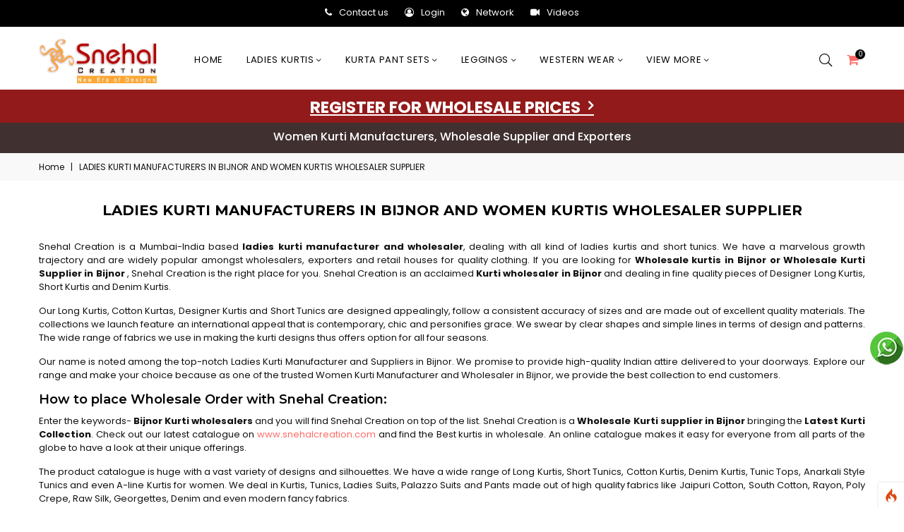

--- FILE ---
content_type: text/html; charset=UTF-8
request_url: https://www.snehalcreation.com/pages/Ladies-Kurti-Manufacturers-In-Bijnor-And-Women-Kurtis-Wholesaler-Supplier
body_size: 27566
content:
<!-- DEBUG-VIEW START 3 APPPATH/Views/pages/page/index.php -->
<!DOCTYPE html>
<html lang="en">

<head>
<script  id="debugbar_loader" data-time="1763284323.620698" src="https://www.snehalcreation.com/?debugbar"></script><script  id="debugbar_dynamic_script"></script><style  id="debugbar_dynamic_style"></style><script class="kint-rich-script">void 0===window.kintShared&&(window.kintShared=function(){"use strict";var e={dedupe:function(e,n){return[].forEach.call(document.querySelectorAll(e),function(e){e!==(n=n&&n.ownerDocument.contains(n)?n:e)&&e.parentNode.removeChild(e)}),n},runOnce:function(e){"complete"===document.readyState?e():window.addEventListener("load",e)}};return window.addEventListener("click",function(e){var n;e.target.classList.contains("kint-ide-link")&&((n=new XMLHttpRequest).open("GET",e.target.href),n.send(null),e.preventDefault())}),e}());
void 0===window.kintRich&&(window.kintRich=function(){"use strict";var l={selectText:function(e){var t=window.getSelection(),a=document.createRange();a.selectNodeContents(e),t.removeAllRanges(),t.addRange(a)},toggle:function(e,t){var a=l.getChildren(e);a&&(e.classList.toggle("kint-show",t),1===a.childNodes.length)&&(a=a.childNodes[0].childNodes[0])&&a.classList&&a.classList.contains("kint-parent")&&l.toggle(a,t)},toggleChildren:function(e,t){var a=l.getChildren(e);if(a){var o=a.getElementsByClassName("kint-parent"),s=o.length;for(void 0===t&&(t=e.classList.contains("kint-show"));s--;)l.toggle(o[s],t)}},switchTab:function(e){var t=e.previousSibling,a=0;for(e.parentNode.getElementsByClassName("kint-active-tab")[0].classList.remove("kint-active-tab"),e.classList.add("kint-active-tab");t;)1===t.nodeType&&a++,t=t.previousSibling;for(var o=e.parentNode.nextSibling.childNodes,s=0;s<o.length;s++)s===a?(o[s].classList.add("kint-show"),1===o[s].childNodes.length&&(t=o[s].childNodes[0].childNodes[0])&&t.classList&&t.classList.contains("kint-parent")&&l.toggle(t,!0)):o[s].classList.remove("kint-show")},mktag:function(e){return"<"+e+">"},openInNewWindow:function(e){var t=window.open();t&&(t.document.open(),t.document.write(l.mktag("html")+l.mktag("head")+l.mktag("title")+"Kint ("+(new Date).toISOString()+")"+l.mktag("/title")+l.mktag('meta charset="utf-8"')+l.mktag('script class="kint-rich-script" nonce="'+l.script.nonce+'"')+l.script.innerHTML+l.mktag("/script")+l.mktag('style class="kint-rich-style" nonce="'+l.style.nonce+'"')+l.style.innerHTML+l.mktag("/style")+l.mktag("/head")+l.mktag("body")+'<input class="kint-note-input" placeholder="Take some notes!"><div class="kint-rich">'+e.parentNode.outerHTML+"</div>"+l.mktag("/body")),t.document.close())},sortTable:function(e,a){var t=e.tBodies[0];[].slice.call(e.tBodies[0].rows).sort(function(e,t){if(e=e.cells[a].textContent.trim().toLocaleLowerCase(),t=t.cells[a].textContent.trim().toLocaleLowerCase(),isNaN(e)||isNaN(t)){if(isNaN(e)&&!isNaN(t))return 1;if(isNaN(t)&&!isNaN(e))return-1}else e=parseFloat(e),t=parseFloat(t);return e<t?-1:t<e?1:0}).forEach(function(e){t.appendChild(e)})},showAccessPath:function(e){for(var t=e.childNodes,a=0;a<t.length;a++)if(t[a].classList&&t[a].classList.contains("access-path"))return t[a].classList.toggle("kint-show"),void(t[a].classList.contains("kint-show")&&l.selectText(t[a]))},showSearchBox:function(e){var t=e.querySelector(".kint-search");t&&(t.classList.toggle("kint-show"),t.classList.contains("kint-show")?(e.classList.add("kint-show"),t.focus(),t.select(),l.search(e.parentNode,t.value)):e.parentNode.classList.remove("kint-search-root"))},search:function(e,t){e.querySelectorAll(".kint-search-match").forEach(function(e){e.classList.remove("kint-search-match")}),e.classList.remove("kint-search-match"),e.classList.toggle("kint-search-root",t.length),t.length&&l.findMatches(e,t)},findMatches:function(e,t){var a,o,s,n=e.cloneNode(!0);if(n.querySelectorAll(".access-path").forEach(function(e){e.remove()}),-1!=n.textContent.toUpperCase().indexOf(t.toUpperCase())){for(r in e.classList.add("kint-search-match"),e.childNodes)if("DD"==e.childNodes[r].tagName){a=e.childNodes[r];break}if(a)if([].forEach.call(a.childNodes,function(e){"DL"==e.tagName?l.findMatches(e,t):"UL"==e.tagName&&(e.classList.contains("kint-tabs")?o=e.childNodes:e.classList.contains("kint-tab-contents")&&(s=e.childNodes))}),o&&s&&o.length==s.length)for(var r=0;r<o.length;r++){var i=!1;(i=-1!=o[r].textContent.toUpperCase().indexOf(t.toUpperCase())||((n=s[r].cloneNode(!0)).querySelectorAll(".access-path").forEach(function(e){e.remove()}),-1!=n.textContent.toUpperCase().indexOf(t.toUpperCase()))?!0:i)&&(o[r].classList.add("kint-search-match"),[].forEach.call(s[r].childNodes,function(e){"DL"==e.tagName&&l.findMatches(e,t)}))}}},getParentByClass:function(e,t){for(;;){if(!(e=e.parentNode)||!e.classList||e===document)return null;if(e.classList.contains(t))return e}return null},getParentHeader:function(e,t){for(var a=e.nodeName.toLowerCase();"dd"!==a&&"dt"!==a&&l.getParentByClass(e,"kint-rich");)a=(e=e.parentNode).nodeName.toLowerCase();return l.getParentByClass(e,"kint-rich")?(e="dd"===a&&t?e.previousElementSibling:e)&&"dt"===e.nodeName.toLowerCase()&&e.classList.contains("kint-parent")?e:void 0:null},getChildren:function(e){for(;(e=e.nextElementSibling)&&"dd"!==e.nodeName.toLowerCase(););return e},isFolderOpen:function(){if(l.folder&&l.folder.querySelector("dd.kint-foldout"))return l.folder.querySelector("dd.kint-foldout").previousSibling.classList.contains("kint-show")},initLoad:function(){l.style=window.kintShared.dedupe("style.kint-rich-style",l.style),l.script=window.kintShared.dedupe("script.kint-rich-script",l.script),l.folder=window.kintShared.dedupe(".kint-rich.kint-folder",l.folder);var t,e=document.querySelectorAll("input.kint-search");[].forEach.call(e,function(t){function e(e){window.clearTimeout(a),t.value!==o&&(a=window.setTimeout(function(){o=t.value,l.search(t.parentNode.parentNode,o)},500))}var a=null,o=null;t.removeEventListener("keyup",e),t.addEventListener("keyup",e)}),l.folder&&(t=l.folder.querySelector("dd"),[].forEach.call(document.querySelectorAll(".kint-rich.kint-file"),function(e){e.parentNode!==l.folder&&t.appendChild(e)}),document.body.appendChild(l.folder),l.folder.classList.add("kint-show"))},keyboardNav:{targets:[],target:0,active:!1,fetchTargets:function(){var e=l.keyboardNav.targets[l.keyboardNav.target];l.keyboardNav.targets=[],document.querySelectorAll(".kint-rich nav, .kint-tabs>li:not(.kint-active-tab)").forEach(function(e){l.isFolderOpen()&&!l.folder.contains(e)||0===e.offsetWidth&&0===e.offsetHeight||l.keyboardNav.targets.push(e)}),e&&-1!==l.keyboardNav.targets.indexOf(e)&&(l.keyboardNav.target=l.keyboardNav.targets.indexOf(e))},sync:function(e){var t=document.querySelector(".kint-focused");t&&t.classList.remove("kint-focused"),l.keyboardNav.active&&((t=l.keyboardNav.targets[l.keyboardNav.target]).classList.add("kint-focused"),e||l.keyboardNav.scroll(t))},scroll:function(e){var t,a;l.folder&&e===l.folder.querySelector("dt > nav")||(e=(t=function(e){return e.offsetTop+(e.offsetParent?t(e.offsetParent):0)})(e),l.isFolderOpen()?(a=l.folder.querySelector("dd.kint-foldout")).scrollTo(0,e-a.clientHeight/2):window.scrollTo(0,e-window.innerHeight/2))},moveCursor:function(e){for(l.keyboardNav.target+=e;l.keyboardNav.target<0;)l.keyboardNav.target+=l.keyboardNav.targets.length;for(;l.keyboardNav.target>=l.keyboardNav.targets.length;)l.keyboardNav.target-=l.keyboardNav.targets.length;l.keyboardNav.sync()},setCursor:function(e){if(!l.isFolderOpen()||l.folder.contains(e)){l.keyboardNav.fetchTargets();for(var t=0;t<l.keyboardNav.targets.length;t++)if(e===l.keyboardNav.targets[t])return l.keyboardNav.target=t,!0}return!1}},mouseNav:{lastClickTarget:null,lastClickTimer:null,lastClickCount:0,renewLastClick:function(){window.clearTimeout(l.mouseNav.lastClickTimer),l.mouseNav.lastClickTimer=window.setTimeout(function(){l.mouseNav.lastClickTarget=null,l.mouseNav.lastClickTimer=null,l.mouseNav.lastClickCount=0},250)}},style:null,script:null,folder:null};return window.addEventListener("click",function(e){var t=e.target;if(l.mouseNav.lastClickTarget&&l.mouseNav.lastClickTimer&&l.mouseNav.lastClickCount)if(t=l.mouseNav.lastClickTarget,1===l.mouseNav.lastClickCount)l.toggleChildren(t.parentNode),l.keyboardNav.setCursor(t),l.keyboardNav.sync(!0),l.mouseNav.lastClickCount++,l.mouseNav.renewLastClick();else{for(var a=t.parentNode.classList.contains("kint-show"),o=document.getElementsByClassName("kint-parent"),s=o.length;s--;)l.toggle(o[s],a);l.keyboardNav.setCursor(t),l.keyboardNav.sync(!0),l.keyboardNav.scroll(t),window.clearTimeout(l.mouseNav.lastClickTimer),l.mouseNav.lastClickTarget=null,l.mouseNav.lastClickTarget=null,l.mouseNav.lastClickCount=0}else if(l.getParentByClass(t,"kint-rich")){var n=t.nodeName.toLowerCase();if("dfn"===n&&l.selectText(t),"th"===n)e.ctrlKey||l.sortTable(t.parentNode.parentNode.parentNode,t.cellIndex);else if((t=l.getParentHeader(t))&&(l.keyboardNav.setCursor(t.querySelector("nav")),l.keyboardNav.sync(!0)),t=e.target,"li"===n&&"kint-tabs"===t.parentNode.className)"kint-active-tab"!==t.className&&l.switchTab(t),(t=l.getParentHeader(t,!0))&&(l.keyboardNav.setCursor(t.querySelector("nav")),l.keyboardNav.sync(!0));else if("nav"===n)"footer"===t.parentNode.nodeName.toLowerCase()?(l.keyboardNav.setCursor(t),l.keyboardNav.sync(!0),(t=t.parentNode).classList.toggle("kint-show")):(l.toggle(t.parentNode),l.keyboardNav.fetchTargets(),l.mouseNav.lastClickCount=1,l.mouseNav.lastClickTarget=t,l.mouseNav.renewLastClick());else if(t.classList.contains("kint-popup-trigger")){var r=t.parentNode;if("footer"===r.nodeName.toLowerCase())r=r.previousSibling;else for(;r&&!r.classList.contains("kint-parent");)r=r.parentNode;l.openInNewWindow(r)}else t.classList.contains("kint-access-path-trigger")?l.showAccessPath(t.parentNode):t.classList.contains("kint-search-trigger")?l.showSearchBox(t.parentNode):t.classList.contains("kint-search")||("pre"===n&&3===e.detail?l.selectText(t):l.getParentByClass(t,"kint-source")&&3===e.detail?l.selectText(l.getParentByClass(t,"kint-source")):t.classList.contains("access-path")?l.selectText(t):"a"!==n&&(t=l.getParentHeader(t))&&(l.toggle(t),l.keyboardNav.fetchTargets()))}},!0),window.addEventListener("keydown",function(e){if(e.target===document.body&&!e.altKey&&!e.ctrlKey)if(68===e.keyCode){if(l.keyboardNav.active)l.keyboardNav.active=!1;else if(l.keyboardNav.active=!0,l.keyboardNav.fetchTargets(),0===l.keyboardNav.targets.length)return void(l.keyboardNav.active=!1);l.keyboardNav.sync(),e.preventDefault()}else if(l.keyboardNav.active)if(9===e.keyCode)l.keyboardNav.moveCursor(e.shiftKey?-1:1),e.preventDefault();else if(38===e.keyCode||75===e.keyCode)l.keyboardNav.moveCursor(-1),e.preventDefault();else if(40===e.keyCode||74===e.keyCode)l.keyboardNav.moveCursor(1),e.preventDefault();else{var t,a,o=l.keyboardNav.targets[l.keyboardNav.target];if("li"===o.nodeName.toLowerCase()){if(32===e.keyCode||13===e.keyCode)return l.switchTab(o),l.keyboardNav.fetchTargets(),l.keyboardNav.sync(),void e.preventDefault();if(39===e.keyCode||76===e.keyCode)return l.keyboardNav.moveCursor(1),void e.preventDefault();if(37===e.keyCode||72===e.keyCode)return l.keyboardNav.moveCursor(-1),void e.preventDefault()}o=o.parentNode,65===e.keyCode?(l.showAccessPath(o),e.preventDefault()):"footer"===o.nodeName.toLowerCase()&&o.parentNode.classList.contains("kint-rich")?32===e.keyCode||13===e.keyCode?(o.classList.toggle("kint-show"),e.preventDefault()):37===e.keyCode||72===e.keyCode?(o.classList.remove("kint-show"),e.preventDefault()):39!==e.keyCode&&76!==e.keyCode||(o.classList.add("kint-show"),e.preventDefault()):32===e.keyCode||13===e.keyCode?(l.toggle(o),l.keyboardNav.fetchTargets(),e.preventDefault()):39!==e.keyCode&&76!==e.keyCode&&37!==e.keyCode&&72!==e.keyCode||(t=39===e.keyCode||76===e.keyCode,o.classList.contains("kint-show")?l.toggleChildren(o,t):t||(a=l.getParentHeader(o.parentNode.parentNode,!0))&&(l.keyboardNav.setCursor((o=a).querySelector("nav")),l.keyboardNav.sync()),l.toggle(o,t),l.keyboardNav.fetchTargets(),e.preventDefault())}},!0),l}()),window.kintShared.runOnce(window.kintRich.initLoad);
void 0===window.kintMicrotimeInitialized&&(window.kintMicrotimeInitialized=1,window.addEventListener("load",function(){"use strict";var a={},t=Array.prototype.slice.call(document.querySelectorAll("[data-kint-microtime-group]"),0);t.forEach(function(t){var i,e;t.querySelector(".kint-microtime-lap")&&(i=t.getAttribute("data-kint-microtime-group"),e=parseFloat(t.querySelector(".kint-microtime-lap").innerHTML),t=parseFloat(t.querySelector(".kint-microtime-avg").innerHTML),void 0===a[i]&&(a[i]={}),(void 0===a[i].min||a[i].min>e)&&(a[i].min=e),(void 0===a[i].max||a[i].max<e)&&(a[i].max=e),a[i].avg=t)}),t.forEach(function(t){var i,e,r,o,n=t.querySelector(".kint-microtime-lap");null!==n&&(i=parseFloat(n.textContent),o=t.dataset.kintMicrotimeGroup,e=a[o].avg,r=a[o].max,o=a[o].min,i!==(t.querySelector(".kint-microtime-avg").textContent=e)||i!==o||i!==r)&&(n.style.background=e<i?"hsl("+(40-40*((i-e)/(r-e)))+", 100%, 65%)":"hsl("+(40+80*(e===o?0:(e-i)/(e-o)))+", 100%, 65%)")})}));
</script><style class="kint-rich-style">.kint-rich{font-size:13px;overflow-x:auto;white-space:nowrap;background:rgba(255,255,255,.9)}.kint-rich.kint-folder{position:fixed;bottom:0;left:0;right:0;z-index:999999;width:100%;margin:0;display:block}.kint-rich.kint-folder dd.kint-foldout{max-height:calc(100vh - 100px);padding-right:8px;overflow-y:scroll;display:none}.kint-rich.kint-folder dd.kint-foldout.kint-show{display:block}.kint-rich::selection,.kint-rich::-moz-selection,.kint-rich::-webkit-selection{background:#aaa;color:#1d1e1e}.kint-rich .kint-focused{box-shadow:0 0 3px 2px red}.kint-rich,.kint-rich::before,.kint-rich::after,.kint-rich *,.kint-rich *::before,.kint-rich *::after{box-sizing:border-box;border-radius:0;color:#1d1e1e;float:none !important;font-family:Consolas,Menlo,Monaco,Lucida Console,Liberation Mono,DejaVu Sans Mono,Bitstream Vera Sans Mono,Courier New,monospace,serif;line-height:15px;margin:0;padding:0;text-align:left}.kint-rich{margin:8px 0}.kint-rich dt,.kint-rich dl{width:auto}.kint-rich dt,.kint-rich div.access-path{background:#f8f8f8;border:1px solid #d7d7d7;color:#1d1e1e;display:block;font-weight:bold;list-style:none outside none;overflow:auto;padding:4px}.kint-rich dt:hover,.kint-rich div.access-path:hover{border-color:#aaa}.kint-rich>dl dl{padding:0 0 0 12px}.kint-rich dt.kint-parent>nav,.kint-rich>footer>nav{background:url("[data-uri]") no-repeat scroll 0 0/15px 75px rgba(0,0,0,0);cursor:pointer;display:inline-block;height:15px;width:15px;margin-right:3px;vertical-align:middle}.kint-rich dt.kint-parent:hover>nav,.kint-rich>footer>nav:hover{background-position:0 25%}.kint-rich dt.kint-parent.kint-show>nav,.kint-rich>footer.kint-show>nav{background-position:0 50%}.kint-rich dt.kint-parent.kint-show:hover>nav,.kint-rich>footer.kint-show>nav:hover{background-position:0 75%}.kint-rich dt.kint-parent.kint-locked>nav{background-position:0 100%}.kint-rich dt.kint-parent+dd{display:none;border-left:1px dashed #d7d7d7}.kint-rich dt.kint-parent.kint-show+dd{display:block}.kint-rich var,.kint-rich var a{color:#06f;font-style:normal}.kint-rich dt:hover var,.kint-rich dt:hover var a{color:red}.kint-rich dfn{font-style:normal;font-family:monospace;color:#1d1e1e}.kint-rich pre{color:#1d1e1e;margin:0 0 0 12px;padding:5px;overflow-y:hidden;border-top:0;border:1px solid #d7d7d7;background:#f8f8f8;display:block;word-break:normal}.kint-rich .kint-popup-trigger,.kint-rich .kint-access-path-trigger,.kint-rich .kint-search-trigger{background:rgba(29,30,30,.8);border-radius:3px;height:16px;font-size:16px;margin-left:5px;font-weight:bold;width:16px;text-align:center;float:right !important;cursor:pointer;color:#f8f8f8;position:relative;overflow:hidden;line-height:17.6px}.kint-rich .kint-popup-trigger:hover,.kint-rich .kint-access-path-trigger:hover,.kint-rich .kint-search-trigger:hover{color:#1d1e1e;background:#f8f8f8}.kint-rich dt.kint-parent>.kint-popup-trigger{line-height:19.2px}.kint-rich .kint-search-trigger{font-size:20px}.kint-rich input.kint-search{display:none;border:1px solid #d7d7d7;border-top-width:0;border-bottom-width:0;padding:4px;float:right !important;margin:-4px 0;color:#1d1e1e;background:#f8f8f8;height:24px;width:160px;position:relative;z-index:100}.kint-rich input.kint-search.kint-show{display:block}.kint-rich .kint-search-root ul.kint-tabs>li:not(.kint-search-match){background:#f8f8f8;opacity:.5}.kint-rich .kint-search-root dl:not(.kint-search-match){opacity:.5}.kint-rich .kint-search-root dl:not(.kint-search-match)>dt{background:#f8f8f8}.kint-rich .kint-search-root dl:not(.kint-search-match) dl,.kint-rich .kint-search-root dl:not(.kint-search-match) ul.kint-tabs>li:not(.kint-search-match){opacity:1}.kint-rich div.access-path{background:#f8f8f8;display:none;margin-top:5px;padding:4px;white-space:pre}.kint-rich div.access-path.kint-show{display:block}.kint-rich footer{padding:0 3px 3px;font-size:9px;background:rgba(0,0,0,0)}.kint-rich footer>.kint-popup-trigger{background:rgba(0,0,0,0);color:#1d1e1e}.kint-rich footer nav{height:10px;width:10px;background-size:10px 50px}.kint-rich footer>ol{display:none;margin-left:32px}.kint-rich footer.kint-show>ol{display:block}.kint-rich a{color:#1d1e1e;text-shadow:none;text-decoration:underline}.kint-rich a:hover{color:#1d1e1e;border-bottom:1px dotted #1d1e1e}.kint-rich ul{list-style:none;padding-left:12px}.kint-rich ul:not(.kint-tabs) li{border-left:1px dashed #d7d7d7}.kint-rich ul:not(.kint-tabs) li>dl{border-left:none}.kint-rich ul.kint-tabs{margin:0 0 0 12px;padding-left:0;background:#f8f8f8;border:1px solid #d7d7d7;border-top:0}.kint-rich ul.kint-tabs>li{background:#f8f8f8;border:1px solid #d7d7d7;cursor:pointer;display:inline-block;height:24px;margin:2px;padding:0 12px;vertical-align:top}.kint-rich ul.kint-tabs>li:hover,.kint-rich ul.kint-tabs>li.kint-active-tab:hover{border-color:#aaa;color:red}.kint-rich ul.kint-tabs>li.kint-active-tab{background:#f8f8f8;border-top:0;margin-top:-1px;height:27px;line-height:24px}.kint-rich ul.kint-tabs>li:not(.kint-active-tab){line-height:20px}.kint-rich ul.kint-tabs li+li{margin-left:0}.kint-rich ul.kint-tab-contents>li{display:none}.kint-rich ul.kint-tab-contents>li.kint-show{display:block}.kint-rich dt:hover+dd>ul>li.kint-active-tab{border-color:#aaa;color:red}.kint-rich dt>.kint-color-preview{width:16px;height:16px;display:inline-block;vertical-align:middle;margin-left:10px;border:1px solid #d7d7d7;background-color:#ccc;background-image:url('data:image/svg+xml;utf8,<svg xmlns="http://www.w3.org/2000/svg" viewBox="0 0 2 2"><path fill="%23FFF" d="M0 0h1v2h1V1H0z"/></svg>');background-size:100%}.kint-rich dt>.kint-color-preview:hover{border-color:#aaa}.kint-rich dt>.kint-color-preview>div{width:100%;height:100%}.kint-rich table{border-collapse:collapse;empty-cells:show;border-spacing:0}.kint-rich table *{font-size:12px}.kint-rich table dt{background:none;padding:2px}.kint-rich table dt .kint-parent{min-width:100%;overflow:hidden;text-overflow:ellipsis;white-space:nowrap}.kint-rich table td,.kint-rich table th{border:1px solid #d7d7d7;padding:2px;vertical-align:center}.kint-rich table th{cursor:alias}.kint-rich table td:first-child,.kint-rich table th{font-weight:bold;background:#f8f8f8;color:#1d1e1e}.kint-rich table td{background:#f8f8f8;white-space:pre}.kint-rich table td>dl{padding:0}.kint-rich table pre{border-top:0;border-right:0}.kint-rich table thead th:first-child{background:none;border:0}.kint-rich table tr:hover>td{box-shadow:0 0 1px 0 #aaa inset}.kint-rich table tr:hover var{color:red}.kint-rich table ul.kint-tabs li.kint-active-tab{height:20px;line-height:17px}.kint-rich pre.kint-source{margin-left:-1px}.kint-rich pre.kint-source[data-kint-filename]:before{display:block;content:attr(data-kint-filename);margin-bottom:4px;padding-bottom:4px;border-bottom:1px solid #f8f8f8}.kint-rich pre.kint-source>div:before{display:inline-block;content:counter(kint-l);counter-increment:kint-l;border-right:1px solid #aaa;padding-right:8px;margin-right:8px}.kint-rich pre.kint-source>div.kint-highlight{background:#f8f8f8}.kint-rich .kint-microtime-lap{text-shadow:-1px 0 #aaa,0 1px #aaa,1px 0 #aaa,0 -1px #aaa;color:#f8f8f8;font-weight:bold}input.kint-note-input{width:100%}.kint-rich .kint-focused{box-shadow:0 0 3px 2px red}.kint-rich dt{font-weight:normal}.kint-rich dt.kint-parent{margin-top:4px}.kint-rich dl dl{margin-top:4px;padding-left:25px;border-left:none}.kint-rich>dl>dt{background:#f8f8f8}.kint-rich ul{margin:0;padding-left:0}.kint-rich ul:not(.kint-tabs)>li{border-left:0}.kint-rich ul.kint-tabs{background:#f8f8f8;border:1px solid #d7d7d7;border-width:0 1px 1px 1px;padding:4px 0 0 12px;margin-left:-1px;margin-top:-1px}.kint-rich ul.kint-tabs li,.kint-rich ul.kint-tabs li+li{margin:0 0 0 4px}.kint-rich ul.kint-tabs li{border-bottom-width:0;height:25px}.kint-rich ul.kint-tabs li:first-child{margin-left:0}.kint-rich ul.kint-tabs li.kint-active-tab{border-top:1px solid #d7d7d7;background:#fff;font-weight:bold;padding-top:0;border-bottom:1px solid #fff !important;margin-bottom:-1px}.kint-rich ul.kint-tabs li.kint-active-tab:hover{border-bottom:1px solid #fff}.kint-rich ul>li>pre{border:1px solid #d7d7d7}.kint-rich dt:hover+dd>ul{border-color:#aaa}.kint-rich pre{background:#fff;margin-top:4px;margin-left:25px}.kint-rich .kint-source{margin-left:-1px}.kint-rich .kint-source .kint-highlight{background:#cfc}.kint-rich .kint-parent.kint-show>.kint-search{border-bottom-width:1px}.kint-rich table td{background:#fff}.kint-rich table td>dl{padding:0;margin:0}.kint-rich table td>dl>dt.kint-parent{margin:0}.kint-rich table td:first-child,.kint-rich table td,.kint-rich table th{padding:2px 4px}.kint-rich table dd,.kint-rich table dt{background:#fff}.kint-rich table tr:hover>td{box-shadow:none;background:#cfc}
</style>

    <meta http-equiv="content-type" content="text/html; charset=UTF-8">
<meta charset="utf-8">
<meta http-equiv="X-UA-Compatible" content="IE=edge">
<meta name="viewport"
    content="width=device-width, height=device-height,  initial-scale=1.0, user-scalable=no" />
<link rel="icon" href="https://www.snehalcreation.com/favicon.ico" type="image/x-icon">
<link rel="shortcut icon" href="https://www.snehalcreation.com/favicon.ico" type="image/x-icon">    
<!--<meta name="viewport" content="width=device-width, initial-scale=1.0">-->
<link href="https://cdn.jsdelivr.net/npm/bootstrap@5.3.3/dist/css/bootstrap.min.css" rel="stylesheet" integrity="sha384-QWTKZyjpPEjISv5WaRU9OFeRpok6YctnYmDr5pNlyT2bRjXh0JMhjY6hW+ALEwIH" crossorigin="anonymous">
<link rel="stylesheet" href="https://www.snehalcreation.com/assets/css/plugins-min.css">
<!-- Main Style CSS -->
<link rel="stylesheet" href="https://www.snehalcreation.com/assets/css/style-min.css">
<link rel="stylesheet" href="https://www.snehalcreation.com/assets/css/responsive-min.css">
<link rel="stylesheet" href="https://www.snehalcreation.com/assets/css/menu-min.css">

<script src="https://www.snehalcreation.com/assets/js/vendor/jquery-min.js"></script>
<script src="https://www.snehalcreation.com/assets/js/vendor/js.cookie.js"></script>
<script src="https://www.snehalcreation.com/assets/js/plugins-min.js"></script>
<script async src="https://cdn.jsdelivr.net/npm/bootstrap@5.3.3/dist/js/bootstrap.min.js" integrity="sha384-0pUGZvbkm6XF6gxjEnlmuGrJXVbNuzT9qBBavbLwCsOGabYfZo0T0to5eqruptLy" crossorigin="anonymous"></script>
<script async src="https://cdn.jsdelivr.net/npm/@popperjs/core@2.11.8/dist/umd/popper.min.js" integrity="sha384-I7E8VVD/ismYTF4hNIPjVp/Zjvgyol6VFvRkX/vR+Vc4jQkC+hVqc2pM8ODewa9r" crossorigin="anonymous"></script>
<script async src="https://www.snehalcreation.com/assets/js/main-min.js"></script>
<script async src="https://cdn.jsdelivr.net/gh/stevenmonson/googleReviews@6e8f0d794393ec657dab69eb1421f3a60add23ef/google-places.js"></script>
<!-- Global site tag (gtag.js) - Google Analytics -->
<script async src="https://www.googletagmanager.com/gtag/js?id=G-FHXD8MDV71"></script>
<script>
  window.dataLayer = window.dataLayer || [];
  function gtag(){dataLayer.push(arguments);}
  gtag('js', new Date());

  gtag('config', 'G-FHXD8MDV71');
</script>
    <link rel="canonical" href="https://www.snehalcreation.com/pages/Ladies-Kurti-Manufacturers-In-Bijnor-And-Women-Kurtis-Wholesaler-Supplier">
    <TITLE>Ladies Kurti Manufacturers in Bijnor and Women Kurtis Wholesaler Supplier</TITLE>

<meta name ="Description" content ="Snehal Creation: Ladies Kurti Manufacturers, Wholesalers and Supplier in Bijnor Offering Latest Women Kurtis Designs @Lowest Prices."/>


<meta name ="keywords" content ="Ladies Kurti Manufacturers Bijnor, Wholesale Ladies Kurtis in Bijnor, Women Kurti Suppliers in Bijnor, Ladies Kurti Wholesaler in Bijnor, Latest Kurti Designs "/>

<meta name ="author" content ="Snehal Creation">
<meta name ="robot" content ="index, follow ">
<meta name ="distribution" content ="global">
<meta name ="language" content ="en-gb">
<meta name ="revisit-after" content ="Daily ">
<meta name="rating" content="general">
<meta name="googlebot" content="index, follow">
<meta name="bingbot" content="index, follow">
    <!-- JSON-LD markup generated by Google Structured Data Markup Helper. -->
    <meta property="og:type"
        content="LADIES KURTI MANUFACTURERS IN BIJNOR AND WOMEN KURTIS WHOLESALER SUPPLIER">
    <meta property="og:title"
        content="LADIES KURTI MANUFACTURERS IN BIJNOR AND WOMEN KURTIS WHOLESALER SUPPLIER">
    <meta property="og:description"
        content="LADIES KURTI MANUFACTURERS IN BIJNOR AND WOMEN KURTIS WHOLESALER SUPPLIER">
    <meta property="og:url" content="https://www.snehalcreation.com/pages/Ladies-Kurti-Manufacturers-In-Bijnor-And-Women-Kurtis-Wholesaler-Supplier">
    <meta property="og:site_name" content="https://www.snehalcreation.com/" />
    <meta property="og:image"
        content="https://www.snehalcreation.com/assets/images/snehal-logo.png">
    <meta property="og:image:secure_url"
        content="https://www.snehalcreation.com/assets/images/snehal-logo.png">
    <meta property="og:image:type" content="image/png">
    <meta property="og:image:width" content="400">
    <meta property="og:image:height" content="600">
    <script type="application/ld+json">
    {
        "@context": "http://schema.org",
        "@type": "LocalBusiness",
        "name": "SNEHAL CREATION INC",
        "url": "http://www.snehalcreation.com",
        "image": "https://www.snehalcreation.com/application/views/images/snehal-logo.png",
        "description": "Ladies Kurtis Manufacturers and Designer Kurti Wholesaler in Mumbai",

        "address": {
            "@type": "PostalAddress",
            "streetAddress": "113/6 MAGANLAL HOUSE, S.V.ROAD, BEHIND METRO SHOWROOM, MALAD (W)",
            "addressLocality": "MUMBAI",
            "addressRegion": "MAHARASTRA",
            "addressCountry": "INDIA",
            "postalCode": "400064"
        },
        "geo": {
            "@type": "GeoCoordinates",
            "latitude": "19.185915",
            "longitude": "72.846541"
        },
        "hasMap": "https://goo.gl/maps/b7kVVDc9j322",
        "openingHours": "Mo, Tu, We, Th, Fr, Sa 10:30-20:30",
        "contactPoint": {
            "@type": "ContactPoint",
            "telephone": "+91-9769539989",
            "contactType": "Customer Service"
        },
        "sameAs": [
            "http://www.facebook.com/SnehalCreation",
            "http://www.twitter.com/snehalcreation"
        ]

    }
    </script>
    <style>
    .new-tag-div {
        margin-top: 0px;
        min-width: 36px;
        min-height: 34px;
        background-image: url('https://www.snehalcreation.com/assets/images/new-tag.png');
        background-position: left;
        background-repeat: no-repeat;
        position: absolute;
        z-index: 1;
    }

    .btn_enquiry {
        width: 100%;
        padding: 8px 0 8px 0px;
        margin-bottom: 10px;
        font-size: 16px;
        font-weight: bold;
    }

    .enquiry_btn .row p {
        text-align: justify
    }

    .enquiry_btn p {
        text-align: justify
    }

    .enquiry_btn ul {
        padding-left: 25px;
    }

    #quickModal2 .modal-dialog {
        max-width: 50%;
    }

    #quickModal2 {
        padding-right: 0 !important;
    }

    @media only screen and (max-width: 600px) {
        #quickModal2 .modal-dialog {
            max-width: 100%;
        }

    }
    </style>
</head>

<body class="contact-us-page2">
    <div id="pre-loader">
        <img src="https://www.snehalcreation.com/assets/images/loader.gif"
            alt="Loading..." />
    </div>
    <div class="modal fade" id="quickModal2" tabindex="-1" role="dialog"
        aria-labelledby="myModalLabel" aria-hidden="true">
        <div class="modal-dialog tedf">
            <div class="modal-content">
                <div class="modal-body mfp-with-anim">
                    <div id="modal-quick">
                    </div>
                </div>
            </div>
        </div>
    </div>
    <div class="page-wrapper">
        <script>
function changecurrency(val) {
    $.ajax({
        url: 'https://www.snehalcreation.com/myaccount/changecurrency',
        type: 'POST',
        data: 'id=' + val,
        success: function(msg) {
            $('#currency option[value="' + val + '"]').attr("selected",
                "selected");
            location.reload();
        }
    });
}
</script>
<!--Promotion Bar-->
<div class="notification-bar mobilehide">
        <ul class=" loginbar" id="nav">
                                <li><a href="https://www.snehalcreation.com/home/contactus" title="Contact Us"><i class="fa fa-phone"></i><label>Contact
                    us</label></a></li>
                <li><a href="https://www.snehalcreation.com/home/login" title="Login"><i
                    class="fa fa-user-circle-o"></i><label>Login</label></a></li>
                <li><a href="https://www.snehalcreation.com/pages/network" title="Network"><i
                    class="fa fa-globe"></i><label>Network</label></a></li>
                <li><a href="https://www.snehalcreation.com/welcome/reels" title="Videos"><i
                    class="fa fa-video-camera"></i><label>Videos</label></a></li>
    </ul>
</div>
<!--End Promotion Bar-->
<!--Header-->
<header class="header animated d-flex align-items-center header-1">
    <div class="container">
        <div class="row">
            <!--Mobile Icons-->
            <div class="col-4 col-sm-4 col-md-4 d-block d-lg-none mobile-icons">
                <!--Mobile Toggle-->
                <button type="button" class="btn--link site-header__menu js-mobile-nav-toggle mobile-nav--open">
                    <i class="icon anm anm-times-l"></i>
                    <i class="anm anm-bars-r"></i>
                </button>
                <!--End Mobile Toggle-->
                <!--Search-->
                <div class="site-search iconset">
                    <i class="icon anm anm-search-l"></i>
                </div>
                <!--End Search-->
            </div>
            <!--Mobile Icons-->
            <!--Desktop Logo-->
            <div class="logo col-4 col-sm-4 col-md-4 col-lg-2 align-self-center">
                <a href="https://www.snehalcreation.com/">
                    <img src="https://www.snehalcreation.com/assets/images/snehal-logo.webp"
                        alt="Snehal Creation Logo" />
                </a>
            </div>
            <!--End Desktop Logo-->
            <div class="col-1 col-sm-1 col-md-1 col-lg-8 align-self-center d-menu-col">
                <!--Desktop Menu-->
                <nav class="grid__item" id="AccessibleNav">
                    <ul id="siteNav" class="site-nav medium center">
                        <li><a href="https://www.snehalcreation.com/"  class="active"
                                >Home</a></li>
                                                <li
                            class="lvl1 parent dropdown ">
                                                        <a href="https://www.snehalcreation.com/category/LADIES-KURTIS">LADIES KURTIS                                                                <i class="anm anm-angle-down-l"></i>
                                </a>
                                                        <ul class="dropdown">
                                                                <li>
                                                                        <a class="site-nav"
                                        href="https://www.snehalcreation.com/category/DESIGNER-KURTIS-TUNICS">DESIGNER KURTIS TUNICS <i class="anm anm-angle-right-l"></i>
                                        </a>
                                                                        <ul class="dropdown">
                                                                                <li><a href="https://www.snehalcreation.com/category/EMBROIDERY-KURTIS"
                                                class="site-nav">EMBROIDERY KURTIS</a>
                                        </li>
                                                                                <li><a href="https://www.snehalcreation.com/category/BEADED-TUNICS"
                                                class="site-nav">BEADED TUNICS</a>
                                        </li>
                                                                                <li><a href="https://www.snehalcreation.com/category/PARTY-WEAR-KURTIS"
                                                class="site-nav">PARTY WEAR KURTIS</a>
                                        </li>
                                                                            </ul>
                                                                    </li>
                                                                <li>
                                                                        <a class="site-nav"
                                        href="https://www.snehalcreation.com/category/PRINTED-KURTIS">PRINTED KURTIS <i class="anm anm-angle-right-l"></i>
                                        </a>
                                                                        <ul class="dropdown">
                                                                                <li><a href="https://www.snehalcreation.com/category/COTTON-KURTAS"
                                                class="site-nav">COTTON KURTAS</a>
                                        </li>
                                                                                <li><a href="https://www.snehalcreation.com/category/SILK-SENSATION"
                                                class="site-nav">SILK SENSATION</a>
                                        </li>
                                                                                <li><a href="https://www.snehalcreation.com/category/SHORT-KURTIS"
                                                class="site-nav">SHORT KURTIS</a>
                                        </li>
                                                                                <li><a href="https://www.snehalcreation.com/category/LONG-KURTIS"
                                                class="site-nav">LONG KURTIS</a>
                                        </li>
                                                                                <li><a href="https://www.snehalcreation.com/category/CREPE-KURTIS"
                                                class="site-nav">CREPE KURTIS</a>
                                        </li>
                                                                                <li><a href="https://www.snehalcreation.com/category/DIGITAL-PRINT-KURTIS"
                                                class="site-nav">DIGITAL PRINT KURTIS</a>
                                        </li>
                                                                                <li><a href="https://www.snehalcreation.com/category/CASUAL-KURTI-TUNICS"
                                                class="site-nav">CASUAL KURTI TUNICS</a>
                                        </li>
                                                                            </ul>
                                                                    </li>
                                                                <li>
                                                                        <a class="site-nav"
                                        href="https://www.snehalcreation.com/category/ANARKALI-LONG-GOWNS">ANARKALI LONG GOWNS </a>
                                                                    </li>
                                                                <li>
                                                                        <a class="site-nav"
                                        href="https://www.snehalcreation.com/category/DENIM-KURTIS">DENIM KURTIS </a>
                                                                    </li>
                                                                <li>
                                                                        <a class="site-nav"
                                        href="https://www.snehalcreation.com/category/CHIKANKARI-KURTIS">CHIKANKARI KURTIS </a>
                                                                    </li>
                                                                <li>
                                                                        <a class="site-nav"
                                        href="https://www.snehalcreation.com/category/KAFTAN-TUNICS">KAFTAN TUNICS <i class="anm anm-angle-right-l"></i>
                                        </a>
                                                                        <ul class="dropdown">
                                                                                <li><a href="https://www.snehalcreation.com/category/DESIGNER-KAFTANS"
                                                class="site-nav">DESIGNER KAFTANS</a>
                                        </li>
                                                                                <li><a href="https://www.snehalcreation.com/category/COTTON-KAFTANS"
                                                class="site-nav">COTTON KAFTANS</a>
                                        </li>
                                                                            </ul>
                                                                    </li>
                                                                <li>
                                                                        <a class="site-nav"
                                        href="https://www.snehalcreation.com/category/MATERNITY-KURTIS">MATERNITY KURTIS </a>
                                                                    </li>
                                                            </ul>
                                                    </li>
                                                <li
                            class="lvl1 parent dropdown ">
                                                        <a href="https://www.snehalcreation.com/category/KURTA-PANT-SETS">KURTA PANT SETS                                                                <i class="anm anm-angle-down-l"></i>
                                </a>
                                                        <ul class="dropdown">
                                                                <li>
                                                                        <a class="site-nav"
                                        href="https://www.snehalcreation.com/category/CO~ORD-SETS">CO~ORD SETS </a>
                                                                    </li>
                                                            </ul>
                                                    </li>
                                                <li
                            class="lvl1 parent dropdown ">
                                                        <a href="https://www.snehalcreation.com/category/LEGGINGS">LEGGINGS                                                                <i class="anm anm-angle-down-l"></i>
                                </a>
                                                        <ul class="dropdown">
                                                                <li>
                                                                        <a class="site-nav"
                                        href="https://www.snehalcreation.com/category/CIGARETTE-PANTS">CIGARETTE PANTS </a>
                                                                    </li>
                                                                <li>
                                                                        <a class="site-nav"
                                        href="https://www.snehalcreation.com/category/COTTON-LEGGINGS">COTTON LEGGINGS </a>
                                                                    </li>
                                                                <li>
                                                                        <a class="site-nav"
                                        href="https://www.snehalcreation.com/category/KARIZMA-LEGGINGS">KARIZMA LEGGINGS </a>
                                                                    </li>
                                                                <li>
                                                                        <a class="site-nav"
                                        href="https://www.snehalcreation.com/category/SHIMMER-LEGGINGS">SHIMMER LEGGINGS </a>
                                                                    </li>
                                                                <li>
                                                                        <a class="site-nav"
                                        href="https://www.snehalcreation.com/category/COTTON-PATIALA">COTTON PATIALA </a>
                                                                    </li>
                                                            </ul>
                                                    </li>
                                                <li
                            class="lvl1 parent dropdown ">
                                                        <a href="https://www.snehalcreation.com/category/WESTERN-WEAR">WESTERN WEAR                                                                <i class="anm anm-angle-down-l"></i>
                                </a>
                                                        <ul class="dropdown">
                                                                <li>
                                                                        <a class="site-nav"
                                        href="https://www.snehalcreation.com/category/GIRLS-TOP">GIRLS TOP </a>
                                                                    </li>
                                                                <li>
                                                                        <a class="site-nav"
                                        href="https://www.snehalcreation.com/category/JUMPSUITS">JUMPSUITS </a>
                                                                    </li>
                                                            </ul>
                                                    </li>
                                                <li class="lvl1 parent dropdown">
                            <a href="javascript:void(0);" class="view_more_category">
                                View More <i class="anm anm-angle-down-l"></i>
                            </a>
                            <ul class="dropdown">
                                                                <li>
                                                                        <a class="site-nav"
                                        href="https://www.snehalcreation.com/category/WOMEN-SHAWLS">WOMEN SHAWLS</a>
                                </li>
                                                                <li>
                                                                        <a class="site-nav"
                                        href="https://www.snehalcreation.com/category/GIRL'S-DRESSES">GIRL'S DRESSES</a>
                                </li>
                                                                <li>
                                                                        <a class="site-nav"
                                        href="https://www.snehalcreation.com/category/SEASON'S-SALE">SEASON'S SALE</a>
                                </li>
                                                                <li>
                                                                        <a class="site-nav"
                                        href="https://www.snehalcreation.com/category/CLOTH-MASKS">CLOTH MASKS</a>
                                </li>
                                                            </ul>
                        </li>
                                            </ul>
                </nav>
                <!--End Desktop Menu-->
            </div>
            <div class="col-4 col-sm-4 col-md-4 col-lg-2 align-self-center icons-col text-right">
                <!--Search-->
                <div class="site-search iconset">
                    <i class="icon anm anm-search-l"></i>
                </div>
                <div class="search-drawer">
                    <div class="container">
                        <span class="closeSearch anm anm-times-l"></span>
                        <h3 class="title">What are you looking for?</h3>
                        <div class="block block-search">
                            <div class="block block-content">
                                <form class="form minisearch" id="headersearch_field"
                                    action="https://www.snehalcreation.com/home/search" method="get">
                                    <label for="search" class="label"><span>Search</span></label>
                                    <div class="control">
                                        <div class="searchField">
                                            <div class="input-box">
                                                <input id="search_field" type="text" name="search" value=""
                                                    placeholder="Search for products, brands..." class="input-text">
                                                <button type="submit" title="Search" class="action search" disabled=""
                                                    id="search_button"><i class="icon anm anm-search-l"></i></button>
                                            </div>
                                        </div>
                                    </div>
                                </form>
                            </div>
                        </div>
                    </div>
                </div>
                <!--End Search-->
                <!--Setting Dropdown-->
                <div class="setting-link iconset" style="display:none">
                    <i class="icon icon-settings"></i>
                </div>
                <div id="settingsBox">
                    <div class="customer-links">
                                                <p><a href="https://www.snehalcreation.com/home/login" class="btn">Login</a></p>
                        <p class="text-center">New User? <a href="https://www.snehalcreation.com/home/registration"
                                class="register">Create an Account</a></p>
                                            </div>
                </div>
                <!--End Setting Dropdown-->
                <!--Wishlist-->
                <div class="wishlist-link iconset" style="display:none">
                    <i class="icon anm anm-heart-l"></i>
                    <span class="wishlist-count">0</span>
                </div>
                <!--End Wishlist-->
                <!--Minicart Dropdown-->
                                <div class="header-cart iconset">
                    <a href="https://www.snehalcreation.com/home/login" class="site-header__cart btn-minicart">
                        <i class="icon fa fa-shopping-cart"></i>
                        <span class="site-cart-count">
                            <p id="cartQty">0</p>
                        </span>
                    </a>
                </div>
                <!--End Minicart Dropdown-->
            </div>
        </div>
    </div>
</header>
<!--End Header-->
<!--Mobile Menu-->
<div class="mobile-nav-wrapper" role="navigation">
    <div class="closemobileMenu"><i class="icon anm anm-times-l pull-right"></i>
        Close Menu</div>
    <ul id="MobileNav" class="mobile-nav">
        <li class="lvl1 parent megamenu"><a href="https://www.snehalcreation.com/" >Home</a></li>
                <li
            class="lvl1 parent megamenu ">
                        <a href="https://www.snehalcreation.com/category/LADIES-KURTIS">LADIES KURTIS                <i class="anm anm-plus-l"></i></a>
                        <ul>
                                <li>
                                        <a class="site-nav"
                        href="https://www.snehalcreation.com/category/DESIGNER-KURTIS-TUNICS">DESIGNER KURTIS TUNICS <i class="anm anm-plus-l"></i>
                        </a>
                                        <ul class="dropdown">
                                                <li><a href="https://www.snehalcreation.com/category/EMBROIDERY-KURTIS"
                                class="site-nav">EMBROIDERY KURTIS</a>
                        </li>
                                                <li><a href="https://www.snehalcreation.com/category/BEADED-TUNICS"
                                class="site-nav">BEADED TUNICS</a>
                        </li>
                                                <li><a href="https://www.snehalcreation.com/category/PARTY-WEAR-KURTIS"
                                class="site-nav">PARTY WEAR KURTIS</a>
                        </li>
                                            </ul>
                                    </li>
                                <li>
                                        <a class="site-nav"
                        href="https://www.snehalcreation.com/category/PRINTED-KURTIS">PRINTED KURTIS <i class="anm anm-plus-l"></i>
                        </a>
                                        <ul class="dropdown">
                                                <li><a href="https://www.snehalcreation.com/category/COTTON-KURTAS"
                                class="site-nav">COTTON KURTAS</a>
                        </li>
                                                <li><a href="https://www.snehalcreation.com/category/SILK-SENSATION"
                                class="site-nav">SILK SENSATION</a>
                        </li>
                                                <li><a href="https://www.snehalcreation.com/category/SHORT-KURTIS"
                                class="site-nav">SHORT KURTIS</a>
                        </li>
                                                <li><a href="https://www.snehalcreation.com/category/LONG-KURTIS"
                                class="site-nav">LONG KURTIS</a>
                        </li>
                                                <li><a href="https://www.snehalcreation.com/category/CREPE-KURTIS"
                                class="site-nav">CREPE KURTIS</a>
                        </li>
                                                <li><a href="https://www.snehalcreation.com/category/DIGITAL-PRINT-KURTIS"
                                class="site-nav">DIGITAL PRINT KURTIS</a>
                        </li>
                                                <li><a href="https://www.snehalcreation.com/category/CASUAL-KURTI-TUNICS"
                                class="site-nav">CASUAL KURTI TUNICS</a>
                        </li>
                                            </ul>
                                    </li>
                                <li>
                                        <a class="site-nav"
                        href="https://www.snehalcreation.com/category/ANARKALI-LONG-GOWNS">ANARKALI LONG GOWNS </a>
                                    </li>
                                <li>
                                        <a class="site-nav"
                        href="https://www.snehalcreation.com/category/DENIM-KURTIS">DENIM KURTIS </a>
                                    </li>
                                <li>
                                        <a class="site-nav"
                        href="https://www.snehalcreation.com/category/CHIKANKARI-KURTIS">CHIKANKARI KURTIS </a>
                                    </li>
                                <li>
                                        <a class="site-nav"
                        href="https://www.snehalcreation.com/category/KAFTAN-TUNICS">KAFTAN TUNICS <i class="anm anm-plus-l"></i>
                        </a>
                                        <ul class="dropdown">
                                                <li><a href="https://www.snehalcreation.com/category/DESIGNER-KAFTANS"
                                class="site-nav">DESIGNER KAFTANS</a>
                        </li>
                                                <li><a href="https://www.snehalcreation.com/category/COTTON-KAFTANS"
                                class="site-nav">COTTON KAFTANS</a>
                        </li>
                                            </ul>
                                    </li>
                                <li>
                                        <a class="site-nav"
                        href="https://www.snehalcreation.com/category/MATERNITY-KURTIS">MATERNITY KURTIS </a>
                                    </li>
                            </ul>
                    </li>
                <li
            class="lvl1 parent megamenu ">
                        <a href="https://www.snehalcreation.com/category/KURTA-PANT-SETS">KURTA PANT SETS                <i class="anm anm-plus-l"></i></a>
                        <ul>
                                <li>
                                        <a class="site-nav"
                        href="https://www.snehalcreation.com/category/CO~ORD-SETS">CO~ORD SETS </a>
                                    </li>
                            </ul>
                    </li>
                <li
            class="lvl1 parent megamenu ">
                        <a href="https://www.snehalcreation.com/category/LEGGINGS">LEGGINGS                <i class="anm anm-plus-l"></i></a>
                        <ul>
                                <li>
                                        <a class="site-nav"
                        href="https://www.snehalcreation.com/category/CIGARETTE-PANTS">CIGARETTE PANTS </a>
                                    </li>
                                <li>
                                        <a class="site-nav"
                        href="https://www.snehalcreation.com/category/COTTON-LEGGINGS">COTTON LEGGINGS </a>
                                    </li>
                                <li>
                                        <a class="site-nav"
                        href="https://www.snehalcreation.com/category/KARIZMA-LEGGINGS">KARIZMA LEGGINGS </a>
                                    </li>
                                <li>
                                        <a class="site-nav"
                        href="https://www.snehalcreation.com/category/SHIMMER-LEGGINGS">SHIMMER LEGGINGS </a>
                                    </li>
                                <li>
                                        <a class="site-nav"
                        href="https://www.snehalcreation.com/category/COTTON-PATIALA">COTTON PATIALA </a>
                                    </li>
                            </ul>
                    </li>
                <li
            class="lvl1 parent megamenu ">
                        <a href="https://www.snehalcreation.com/category/WESTERN-WEAR">WESTERN WEAR                <i class="anm anm-plus-l"></i></a>
                        <ul>
                                <li>
                                        <a class="site-nav"
                        href="https://www.snehalcreation.com/category/GIRLS-TOP">GIRLS TOP </a>
                                    </li>
                                <li>
                                        <a class="site-nav"
                        href="https://www.snehalcreation.com/category/JUMPSUITS">JUMPSUITS </a>
                                    </li>
                            </ul>
                    </li>
                <li
            class="lvl1 parent megamenu ">
                        <a href="https://www.snehalcreation.com/category/WOMEN-SHAWLS">WOMEN SHAWLS                <i class="anm anm-plus-l"></i></a>
                        <ul>
                                <li>
                                        <a class="site-nav"
                        href="https://www.snehalcreation.com/category/SILK-DUPATTAS">SILK DUPATTAS </a>
                                    </li>
                                <li>
                                        <a class="site-nav"
                        href="https://www.snehalcreation.com/category/EMBROIDERY-STOLES">EMBROIDERY STOLES </a>
                                    </li>
                                <li>
                                        <a class="site-nav"
                        href="https://www.snehalcreation.com/category/EMBROIDERY-SHAWLS">EMBROIDERY SHAWLS </a>
                                    </li>
                            </ul>
                    </li>
                <li
            class="lvl1 parent megamenu ">
                        <a href="https://www.snehalcreation.com/category/GIRL'S-DRESSES">GIRL'S DRESSES                </a>
                    </li>
                <li
            class="lvl1 parent megamenu ">
                        <a href="https://www.snehalcreation.com/category/SEASON'S-SALE">SEASON'S SALE                </a>
                    </li>
                <li
            class="lvl1 parent megamenu ">
                        <a href="https://www.snehalcreation.com/category/CLOTH-MASKS">CLOTH MASKS                </a>
                    </li>
                    </ul>
</div>
<!--End Mobile Menu-->
<div class="fixbtn" style="display:none">
    <a onClick="OpenChat();"><img src="https://www.snehalcreation.com/assets/images/call-us.webp" alt="Whatsapp Chat" /></a>
</div>
<div style="background: #931a1a;text-align: center;margin-top: -6px;padding: 8px 0;">
    <div>
        <a class="reg_link_data_a" href="https://www.snehalcreation.com/home/registration" title="Register"><label
                style="cursor:pointer"><span class="reg_for_whoelsale" style="text-decoration: underline;">Register
                    for wholesale prices&nbsp;&nbsp;<i class="anm anm-angle-right-l"
                        style="font-weight: bold;"></i></span></label></a>
    </div>
</div>
<div style="background: #403030;text-align: center;margin-top: -6px;padding: 8px 0;">
    <div class="reg_link_data_a">
        <label>Women Kurti Manufacturers, Wholesale Supplier and Exporters</label>
    </div>
</div>
<div class="fixbtn1">
    <a onClick="OpenChat();"><img src="https://www.snehalcreation.com/assets/images/Whatsapp-round.webp" alt="Whatsapp Chat" /></a>
</div>
        <div id="page-content">
            <!--Body Container-->
            <!--Breadcrumbs-->
            <div class="breadcrumbs-wrapper">
                <div class="container">
                    <div class="breadcrumbs"><a href="https://www.snehalcreation.com/"
                            title="Back to the home page">Home</a> <span
                            aria-hidden="true">|</span>
                        <span>LADIES KURTI MANUFACTURERS IN BIJNOR AND WOMEN KURTIS WHOLESALER SUPPLIER</span>
                    </div>
                </div>
            </div>
            <!--End Breadcrumbs-->
            <div class="container enquiry_btn">
                <div class="page-title">
                    <h1>LADIES KURTI MANUFACTURERS IN BIJNOR AND WOMEN KURTIS WHOLESALER SUPPLIER</h1>
                </div>
                <p>Snehal Creation is a Mumbai-India based <strong>ladies kurti manufacturer and wholesaler</strong>, dealing with all kind of ladies kurtis and short tunics. We have a marvelous growth trajectory and are widely popular amongst wholesalers, exporters and retail houses for quality clothing. If you are looking for <strong>Wholesale kurtis in Bijnor or Wholesale Kurti Supplier in Bijnor </strong>, Snehal Creation is the right place for you. Snehal Creation is an acclaimed <strong> Kurti wholesaler in Bijnor</strong> and dealing in fine quality pieces of Designer Long Kurtis, Short Kurtis and Denim Kurtis.</p>
<p>Our Long Kurtis, Cotton Kurtas, Designer Kurtis and Short Tunics are designed appealingly, follow a consistent accuracy of sizes and are made out of excellent quality materials. The collections we launch feature an international appeal that is contemporary, chic and personifies grace. We swear by clear shapes and simple lines in terms of design and patterns. The wide range of fabrics we use in making the kurti designs thus offers option for all four seasons.</p>
<p> Our name is noted among the top-notch Ladies Kurti Manufacturer and Suppliers in Bijnor. We promise to provide high-quality Indian attire delivered to your doorways. Explore our range and make your choice because as one of the trusted Women Kurti Manufacturer and Wholesaler in Bijnor, we provide the best collection to end customers.
</p>

<h3>How to place Wholesale Order with Snehal Creation:</h3>
<p>Enter the keywords-  <strong>Bijnor Kurti wholesalers</strong>  and you will find Snehal Creation on top of the list. Snehal Creation is a <strong>Wholesale Kurti supplier in Bijnor</strong> bringing the <strong>Latest Kurti Collection</strong>. Check out our latest catalogue on <a href=\"https://www.snehalcreation.com/LADIES-KURTIS\">www.snehalcreation.com</a> and find the Best kurtis in wholesale. An online catalogue makes it easy for everyone from all parts of the globe to have a look at their unique offerings.</p>
<p>The product catalogue is huge with a vast variety of designs and silhouettes. We have a wide range of Long Kurtis, Short Tunics, Cotton Kurtis, Denim Kurtis, Tunic Tops, Anarkali Style Tunics and even A-line Kurtis for women. We deal in Kurtis, Tunics, Ladies Suits, Palazzo Suits and Pants made out of high quality fabrics like Jaipuri Cotton, South Cotton, Rayon, Poly Crepe, Raw Silk, Georgettes, Denim and even modern fancy fabrics.</p>
<p>Business owners can also choose to visit <strong>Snehal Creation sales office in Mumbai</strong> to check out the variety and place orders in person. The company takes pride in the rave customer reviews and trust scores that they have scored from their customers.</p>
<ul>
<li class=clstable>Designer Kurtis for Ocaasions</li>
<li class=clstable>Casual Kurtis for Day to Day Wear</li>
<li class=clstable>Office Wear Long Kurtas</li>
<li class=clstable>Denim Kurtis and Tunics</li>
<li class=clstable>Rayon Long Kurtis</li>
<li class=clstable>Short Kurtis to Wear Over Jeans</li>
<li class=clstable>Exclusive Embroidery Women Tunics</li>
<li class=clstable>Cotton Kurtis for Women</li>
<li class=clstable>Digital Print Tunics</li>
</ul>
<h3>Snehal Creation- Wholesale Kurtis Supply Network in India and Overseas: </h3>
<p>Indian women find kurtis as one of the most comfortable yet modern items of clothing for day to day as well as occasion wear. Given the huge popularity of kurtis amidst the women in India, the demand for elegant kurti designs is on the rise. More and more businesses are profiting from offering kurtis as part of their product range to capture the modern women clothing market.</p>
<p>Although the head office is in Mumbai, the company delivers Indian clothing for women, all over India and to more than 100 international locations including USA, U.K., Canada, Mexico, Singapore, Malaysia, UAE, France, Germany. </p>                <div style="clear:both"></div>
                <div>
                    <div class="row">
                        <div class="col-12 col-sm-12 col-lg-12 text-center">
                            <div class="window">
                                <button data-bs-target="#feedbackdiv"
                                    data-bs-toggle="modal"
                                    class="btn btn-primary btn-sm cart-btn btn_enquiry"
                                    onClick="checklogin();"
                                    style="width: auto; padding: 8px 10px;">Send
                                    Enquiry</button>
                            </div>
                        </div>
                    </div>
                </div>
                <!-- DEBUG-VIEW START 1 APPPATH/Views/partials/product/product_slider.php -->
<div class="section product-slider">
        <div class="section-header">
        <h2 class="section-header__title text-center h2">
        <span>Best Selling</span>
        </h2>
            </div>
        <div class="productSlider grid-products">
                <div class="col-12 item">
                        <div class="product-image">
                <a href="https://www.snehalcreation.com/home/details/Ethnic-Galore-Blue-Short-Tunic-Top-for-Women-1229" class="product-img">
                    <img class="primary" loading="lazy"  height="auto" width="auto" src="https://www.snehalcreation.com/welcome/water1?imagelink=https://www.snehalcreation.co.in/backend/uploads/product_images/thumb_8_121512984190-1512984190-SC-2442.JPG&imgwatermark=https://www.snehalcreation.co.in/backend/uploads/1733212837-snehal-mark.png" alt="Ethnic Galore Blue Short Tunic Top for Women" title="Ethnic Galore Blue Short Tunic Top for Women">
                    <img class="hover" loading="lazy" src="https://www.snehalcreation.com/welcome/water1?imagelink=https://www.snehalcreation.co.in/backend/uploads/product_images/thumb_8_121512984190-1512984190-SC-2442.JPG&imgwatermark=https://www.snehalcreation.co.in/backend/uploads/1733212837-snehal-mark.png" alt="Ethnic Galore Blue Short Tunic Top for Women" title="Ethnic Galore Blue Short Tunic Top for Women">
                </a>
                <div class="button-set style1">
                    <ul>
                        <li>
                            <a data-bs-toggle="modal" style="cursor:pointer"
                            data-bs-target="#quickModal2"
                                onclick="quickproduct(1229)"
                                alt="Quick View"
                                class="btn-icon quick-view-popup quick-view">
                                <i class="icon anm anm-search-plus-l"></i>
                                <span class="tooltip-label">Quick View</span>
                            </a>
                        </li>
                        <li>
                            <a class="btn-icon" href="javascript:void(0);"
                                onclick="Share_images('Ethnic Galore Blue Short Tunic Top for Women','https://www.snehalcreation.com/home/details/Ethnic-Galore-Blue-Short-Tunic-Top-for-Women-1229')"
                                title="Share Images">
                                <i class="anm anm-paper-l-plane"
                                    aria-hidden="true"></i>
                                <span class="tooltip-label">Share Images</span>
                            </a>
                        </li>
                                            </ul>
                </div>
            </div>
            <div class="product-details text-center">
                <div class="product-name">
                    <b>ID:
                        SC-2442</b><br />
                    <a
                        href="https://www.snehalcreation.com/home/details/Ethnic-Galore-Blue-Short-Tunic-Top-for-Women-1229">Ethnic Galore Blue Short Tunic Top for Women</a>
                </div>
                <div class="product-price">
                    <span class="price"><strong>Price</strong> After Login</span>
                </div>
            </div>
        </div>
                <div class="col-12 item">
                        <div class="product-image">
                <a href="https://www.snehalcreation.com/home/details/Chic-Contrast-Faux-Crepe-Tunic-with-Stylish-Black-N-White-Print-2635" class="product-img">
                    <img class="primary" loading="lazy"  height="auto" width="auto" src="https://www.snehalcreation.com/welcome/water1?imagelink=https://www.snehalcreation.co.in/backend/uploads/product_images/thumb_8_121695104967-1695104967-SC-2742_SIDE.jpg&imgwatermark=https://www.snehalcreation.co.in/backend/uploads/1733212837-snehal-mark.png" alt="Chic Contrast Faux Crepe Tunic with Stylish Black N White Print" title="Chic Contrast Faux Crepe Tunic with Stylish Black N White Print">
                    <img class="hover" loading="lazy" src="https://www.snehalcreation.com/welcome/water1?imagelink=https://www.snehalcreation.co.in/backend/uploads/product_images/thumb_8_121695104967-1695104967-SC-2742_SIDE.jpg&imgwatermark=https://www.snehalcreation.co.in/backend/uploads/1733212837-snehal-mark.png" alt="Chic Contrast Faux Crepe Tunic with Stylish Black N White Print" title="Chic Contrast Faux Crepe Tunic with Stylish Black N White Print">
                </a>
                <div class="button-set style1">
                    <ul>
                        <li>
                            <a data-bs-toggle="modal" style="cursor:pointer"
                            data-bs-target="#quickModal2"
                                onclick="quickproduct(2635)"
                                alt="Quick View"
                                class="btn-icon quick-view-popup quick-view">
                                <i class="icon anm anm-search-plus-l"></i>
                                <span class="tooltip-label">Quick View</span>
                            </a>
                        </li>
                        <li>
                            <a class="btn-icon" href="javascript:void(0);"
                                onclick="Share_images('Chic Contrast Faux Crepe Tunic with Stylish Black N White Print','https://www.snehalcreation.com/home/details/Chic-Contrast-Faux-Crepe-Tunic-with-Stylish-Black-N-White-Print-2635')"
                                title="Share Images">
                                <i class="anm anm-paper-l-plane"
                                    aria-hidden="true"></i>
                                <span class="tooltip-label">Share Images</span>
                            </a>
                        </li>
                                            </ul>
                </div>
            </div>
            <div class="product-details text-center">
                <div class="product-name">
                    <b>ID:
                        SC-2742</b><br />
                    <a
                        href="https://www.snehalcreation.com/home/details/Chic-Contrast-Faux-Crepe-Tunic-with-Stylish-Black-N-White-Print-2635">Chic Contrast Faux Crepe Tunic with Stylish Black N White Print</a>
                </div>
                <div class="product-price">
                    <span class="price"><strong>Price</strong> After Login</span>
                </div>
            </div>
        </div>
                <div class="col-12 item">
                        <div class="product-image">
                <a href="https://www.snehalcreation.com/home/details/Befitting-Brigade-Cool-Printed-Short-Kurti-Tunic-Top-1925" class="product-img">
                    <img class="primary" loading="lazy"  height="auto" width="auto" src="https://www.snehalcreation.com/welcome/water1?imagelink=https://www.snehalcreation.co.in/backend/uploads/product_images/thumb_8_121626872944-1626872944-MI-D-542_CLOSE.jpg&imgwatermark=https://www.snehalcreation.co.in/backend/uploads/1733212837-snehal-mark.png" alt="Befitting Brigade Cool Printed Short Kurti Tunic Top" title="Befitting Brigade Cool Printed Short Kurti Tunic Top">
                    <img class="hover" loading="lazy" src="https://www.snehalcreation.com/welcome/water1?imagelink=https://www.snehalcreation.co.in/backend/uploads/product_images/thumb_8_121626872944-1626872944-MI-D-542_CLOSE.jpg&imgwatermark=https://www.snehalcreation.co.in/backend/uploads/1733212837-snehal-mark.png" alt="Befitting Brigade Cool Printed Short Kurti Tunic Top" title="Befitting Brigade Cool Printed Short Kurti Tunic Top">
                </a>
                <div class="button-set style1">
                    <ul>
                        <li>
                            <a data-bs-toggle="modal" style="cursor:pointer"
                            data-bs-target="#quickModal2"
                                onclick="quickproduct(1925)"
                                alt="Quick View"
                                class="btn-icon quick-view-popup quick-view">
                                <i class="icon anm anm-search-plus-l"></i>
                                <span class="tooltip-label">Quick View</span>
                            </a>
                        </li>
                        <li>
                            <a class="btn-icon" href="javascript:void(0);"
                                onclick="Share_images('Befitting Brigade Cool Printed Short Kurti Tunic Top','https://www.snehalcreation.com/home/details/Befitting-Brigade-Cool-Printed-Short-Kurti-Tunic-Top-1925')"
                                title="Share Images">
                                <i class="anm anm-paper-l-plane"
                                    aria-hidden="true"></i>
                                <span class="tooltip-label">Share Images</span>
                            </a>
                        </li>
                                            </ul>
                </div>
            </div>
            <div class="product-details text-center">
                <div class="product-name">
                    <b>ID:
                        MI-D-542</b><br />
                    <a
                        href="https://www.snehalcreation.com/home/details/Befitting-Brigade-Cool-Printed-Short-Kurti-Tunic-Top-1925">Befitting Brigade Cool Printed Short Kurti Tunic Top</a>
                </div>
                <div class="product-price">
                    <span class="price"><strong>Price</strong> After Login</span>
                </div>
            </div>
        </div>
                <div class="col-12 item">
                        <div class="product-image">
                <a href="https://www.snehalcreation.com/home/details/Pretty-Pastel-Pink-Rayon-Short-Kurti-Tunic-Top-2513" class="product-img">
                    <img class="primary" loading="lazy"  height="auto" width="auto" src="https://www.snehalcreation.com/welcome/water1?imagelink=https://www.snehalcreation.co.in/backend/uploads/product_images/thumb_8_121682934570-1682934570-DK-S-13-PK_CLOSE.jpg&imgwatermark=https://www.snehalcreation.co.in/backend/uploads/1733212837-snehal-mark.png" alt="Pretty Pastel Pink Rayon Short Kurti Tunic Top" title="Pretty Pastel Pink Rayon Short Kurti Tunic Top">
                    <img class="hover" loading="lazy" src="https://www.snehalcreation.com/welcome/water1?imagelink=https://www.snehalcreation.co.in/backend/uploads/product_images/thumb_8_121682934570-1682934570-DK-S-13-PK_CLOSE.jpg&imgwatermark=https://www.snehalcreation.co.in/backend/uploads/1733212837-snehal-mark.png" alt="Pretty Pastel Pink Rayon Short Kurti Tunic Top" title="Pretty Pastel Pink Rayon Short Kurti Tunic Top">
                </a>
                <div class="button-set style1">
                    <ul>
                        <li>
                            <a data-bs-toggle="modal" style="cursor:pointer"
                            data-bs-target="#quickModal2"
                                onclick="quickproduct(2513)"
                                alt="Quick View"
                                class="btn-icon quick-view-popup quick-view">
                                <i class="icon anm anm-search-plus-l"></i>
                                <span class="tooltip-label">Quick View</span>
                            </a>
                        </li>
                        <li>
                            <a class="btn-icon" href="javascript:void(0);"
                                onclick="Share_images('Pretty Pastel Pink Rayon Short Kurti Tunic Top','https://www.snehalcreation.com/home/details/Pretty-Pastel-Pink-Rayon-Short-Kurti-Tunic-Top-2513')"
                                title="Share Images">
                                <i class="anm anm-paper-l-plane"
                                    aria-hidden="true"></i>
                                <span class="tooltip-label">Share Images</span>
                            </a>
                        </li>
                                            </ul>
                </div>
            </div>
            <div class="product-details text-center">
                <div class="product-name">
                    <b>ID:
                        DK-S-13-PK</b><br />
                    <a
                        href="https://www.snehalcreation.com/home/details/Pretty-Pastel-Pink-Rayon-Short-Kurti-Tunic-Top-2513">Pretty Pastel Pink Rayon Short Kurti Tunic Top</a>
                </div>
                <div class="product-price">
                    <span class="price"><strong>Price</strong> After Login</span>
                </div>
            </div>
        </div>
                <div class="col-12 item">
                        <div class="product-image">
                <a href="https://www.snehalcreation.com/home/details/Exquisite-Navy-Blue-Poly-Crepe-Short-Tunic-with-Floral-Print-1162" class="product-img">
                    <img class="primary" loading="lazy"  height="auto" width="auto" src="https://www.snehalcreation.com/welcome/water1?imagelink=https://www.snehalcreation.co.in/backend/uploads/product_images/thumb_8_121507016343-1507016343-SC-2411_CLOSE.JPG&imgwatermark=https://www.snehalcreation.co.in/backend/uploads/1733212837-snehal-mark.png" alt="Exquisite Navy Blue Poly Crepe Short Tunic with Floral Print" title="Exquisite Navy Blue Poly Crepe Short Tunic with Floral Print">
                    <img class="hover" loading="lazy" src="https://www.snehalcreation.com/welcome/water1?imagelink=https://www.snehalcreation.co.in/backend/uploads/product_images/thumb_8_121507016343-1507016343-SC-2411_CLOSE.JPG&imgwatermark=https://www.snehalcreation.co.in/backend/uploads/1733212837-snehal-mark.png" alt="Exquisite Navy Blue Poly Crepe Short Tunic with Floral Print" title="Exquisite Navy Blue Poly Crepe Short Tunic with Floral Print">
                </a>
                <div class="button-set style1">
                    <ul>
                        <li>
                            <a data-bs-toggle="modal" style="cursor:pointer"
                            data-bs-target="#quickModal2"
                                onclick="quickproduct(1162)"
                                alt="Quick View"
                                class="btn-icon quick-view-popup quick-view">
                                <i class="icon anm anm-search-plus-l"></i>
                                <span class="tooltip-label">Quick View</span>
                            </a>
                        </li>
                        <li>
                            <a class="btn-icon" href="javascript:void(0);"
                                onclick="Share_images('Exquisite Navy Blue Poly Crepe Short Tunic with Floral Print','https://www.snehalcreation.com/home/details/Exquisite-Navy-Blue-Poly-Crepe-Short-Tunic-with-Floral-Print-1162')"
                                title="Share Images">
                                <i class="anm anm-paper-l-plane"
                                    aria-hidden="true"></i>
                                <span class="tooltip-label">Share Images</span>
                            </a>
                        </li>
                                            </ul>
                </div>
            </div>
            <div class="product-details text-center">
                <div class="product-name">
                    <b>ID:
                        SC-2411-A</b><br />
                    <a
                        href="https://www.snehalcreation.com/home/details/Exquisite-Navy-Blue-Poly-Crepe-Short-Tunic-with-Floral-Print-1162">Exquisite Navy Blue Poly Crepe Short Tunic with Floral Print</a>
                </div>
                <div class="product-price">
                    <span class="price"><strong>Price</strong> After Login</span>
                </div>
            </div>
        </div>
                <div class="col-12 item">
                        <div class="product-image">
                <a href="https://www.snehalcreation.com/home/details/Style-Galore-Summer-Cool-Printed-Short-Kurti-Tunic-Top-1926" class="product-img">
                    <img class="primary" loading="lazy"  height="auto" width="auto" src="https://www.snehalcreation.com/welcome/water1?imagelink=https://www.snehalcreation.co.in/backend/uploads/product_images/thumb_8_121626873119-1626873119-MI-D-543.jpg&imgwatermark=https://www.snehalcreation.co.in/backend/uploads/1733212837-snehal-mark.png" alt="Style Galore Summer Cool Printed Short Kurti Tunic Top" title="Style Galore Summer Cool Printed Short Kurti Tunic Top">
                    <img class="hover" loading="lazy" src="https://www.snehalcreation.com/welcome/water1?imagelink=https://www.snehalcreation.co.in/backend/uploads/product_images/thumb_8_121626873119-1626873119-MI-D-543.jpg&imgwatermark=https://www.snehalcreation.co.in/backend/uploads/1733212837-snehal-mark.png" alt="Style Galore Summer Cool Printed Short Kurti Tunic Top" title="Style Galore Summer Cool Printed Short Kurti Tunic Top">
                </a>
                <div class="button-set style1">
                    <ul>
                        <li>
                            <a data-bs-toggle="modal" style="cursor:pointer"
                            data-bs-target="#quickModal2"
                                onclick="quickproduct(1926)"
                                alt="Quick View"
                                class="btn-icon quick-view-popup quick-view">
                                <i class="icon anm anm-search-plus-l"></i>
                                <span class="tooltip-label">Quick View</span>
                            </a>
                        </li>
                        <li>
                            <a class="btn-icon" href="javascript:void(0);"
                                onclick="Share_images('Style Galore Summer Cool Printed Short Kurti Tunic Top','https://www.snehalcreation.com/home/details/Style-Galore-Summer-Cool-Printed-Short-Kurti-Tunic-Top-1926')"
                                title="Share Images">
                                <i class="anm anm-paper-l-plane"
                                    aria-hidden="true"></i>
                                <span class="tooltip-label">Share Images</span>
                            </a>
                        </li>
                                            </ul>
                </div>
            </div>
            <div class="product-details text-center">
                <div class="product-name">
                    <b>ID:
                        MI-D-543</b><br />
                    <a
                        href="https://www.snehalcreation.com/home/details/Style-Galore-Summer-Cool-Printed-Short-Kurti-Tunic-Top-1926">Style Galore Summer Cool Printed Short Kurti Tunic Top</a>
                </div>
                <div class="product-price">
                    <span class="price"><strong>Price</strong> After Login</span>
                </div>
            </div>
        </div>
                <div class="col-12 item">
                        <div class="product-image">
                <a href="https://www.snehalcreation.com/home/details/Pretty-Pastel-Peach-Rayon-Short-Kurti-Tunic-Top-2515" class="product-img">
                    <img class="primary" loading="lazy"  height="auto" width="auto" src="https://www.snehalcreation.com/welcome/water1?imagelink=https://www.snehalcreation.co.in/backend/uploads/product_images/thumb_8_121682935335-1682935335-DK-S-13-OR_CLOSE.jpg&imgwatermark=https://www.snehalcreation.co.in/backend/uploads/1733212837-snehal-mark.png" alt="Pretty Pastel Peach Rayon Short Kurti Tunic Top" title="Pretty Pastel Peach Rayon Short Kurti Tunic Top">
                    <img class="hover" loading="lazy" src="https://www.snehalcreation.com/welcome/water1?imagelink=https://www.snehalcreation.co.in/backend/uploads/product_images/thumb_8_121682935335-1682935335-DK-S-13-OR_CLOSE.jpg&imgwatermark=https://www.snehalcreation.co.in/backend/uploads/1733212837-snehal-mark.png" alt="Pretty Pastel Peach Rayon Short Kurti Tunic Top" title="Pretty Pastel Peach Rayon Short Kurti Tunic Top">
                </a>
                <div class="button-set style1">
                    <ul>
                        <li>
                            <a data-bs-toggle="modal" style="cursor:pointer"
                            data-bs-target="#quickModal2"
                                onclick="quickproduct(2515)"
                                alt="Quick View"
                                class="btn-icon quick-view-popup quick-view">
                                <i class="icon anm anm-search-plus-l"></i>
                                <span class="tooltip-label">Quick View</span>
                            </a>
                        </li>
                        <li>
                            <a class="btn-icon" href="javascript:void(0);"
                                onclick="Share_images('Pretty Pastel Peach Rayon Short Kurti Tunic Top','https://www.snehalcreation.com/home/details/Pretty-Pastel-Peach-Rayon-Short-Kurti-Tunic-Top-2515')"
                                title="Share Images">
                                <i class="anm anm-paper-l-plane"
                                    aria-hidden="true"></i>
                                <span class="tooltip-label">Share Images</span>
                            </a>
                        </li>
                                            </ul>
                </div>
            </div>
            <div class="product-details text-center">
                <div class="product-name">
                    <b>ID:
                        DK-S-13-OR</b><br />
                    <a
                        href="https://www.snehalcreation.com/home/details/Pretty-Pastel-Peach-Rayon-Short-Kurti-Tunic-Top-2515">Pretty Pastel Peach Rayon Short Kurti Tunic Top</a>
                </div>
                <div class="product-price">
                    <span class="price"><strong>Price</strong> After Login</span>
                </div>
            </div>
        </div>
                <div class="col-12 item">
                        <div class="product-image">
                <a href="https://www.snehalcreation.com/home/details/Ethnic-Galore-Blue-Paisely-Print-Short-Tunic-Top-for-Women-2231" class="product-img">
                    <img class="primary" loading="lazy"  height="auto" width="auto" src="https://www.snehalcreation.com/welcome/water1?imagelink=https://www.snehalcreation.co.in/backend/uploads/product_images/thumb_8_121654494374-1654494374-SC-2727_EX.jpg&imgwatermark=https://www.snehalcreation.co.in/backend/uploads/1733212837-snehal-mark.png" alt="Ethnic Galore Blue Paisely Print Short Tunic Top for Women" title="Ethnic Galore Blue Paisely Print Short Tunic Top for Women">
                    <img class="hover" loading="lazy" src="https://www.snehalcreation.com/welcome/water1?imagelink=https://www.snehalcreation.co.in/backend/uploads/product_images/thumb_8_121654494374-1654494374-SC-2727_EX.jpg&imgwatermark=https://www.snehalcreation.co.in/backend/uploads/1733212837-snehal-mark.png" alt="Ethnic Galore Blue Paisely Print Short Tunic Top for Women" title="Ethnic Galore Blue Paisely Print Short Tunic Top for Women">
                </a>
                <div class="button-set style1">
                    <ul>
                        <li>
                            <a data-bs-toggle="modal" style="cursor:pointer"
                            data-bs-target="#quickModal2"
                                onclick="quickproduct(2231)"
                                alt="Quick View"
                                class="btn-icon quick-view-popup quick-view">
                                <i class="icon anm anm-search-plus-l"></i>
                                <span class="tooltip-label">Quick View</span>
                            </a>
                        </li>
                        <li>
                            <a class="btn-icon" href="javascript:void(0);"
                                onclick="Share_images('Ethnic Galore Blue Paisely Print Short Tunic Top for Women','https://www.snehalcreation.com/home/details/Ethnic-Galore-Blue-Paisely-Print-Short-Tunic-Top-for-Women-2231')"
                                title="Share Images">
                                <i class="anm anm-paper-l-plane"
                                    aria-hidden="true"></i>
                                <span class="tooltip-label">Share Images</span>
                            </a>
                        </li>
                                            </ul>
                </div>
            </div>
            <div class="product-details text-center">
                <div class="product-name">
                    <b>ID:
                        SC-2727</b><br />
                    <a
                        href="https://www.snehalcreation.com/home/details/Ethnic-Galore-Blue-Paisely-Print-Short-Tunic-Top-for-Women-2231">Ethnic Galore Blue Paisely Print Short Tunic Top for Women</a>
                </div>
                <div class="product-price">
                    <span class="price"><strong>Price</strong> After Login</span>
                </div>
            </div>
        </div>
                <div class="col-12 item">
                        <div class="product-image">
                <a href="https://www.snehalcreation.com/home/details/Exclusive-Denim-Blue-A-Line-Indo-Western-Dress-With-Coat-Collar-2884" class="product-img">
                    <img class="primary" loading="lazy"  height="auto" width="auto" src="https://www.snehalcreation.com/welcome/water1?imagelink=https://www.snehalcreation.co.in/backend/uploads/product_images/thumb_8_121742218077-1742218077-DN-2291.jpg&imgwatermark=https://www.snehalcreation.co.in/backend/uploads/1733212837-snehal-mark.png" alt="Exclusive Denim Blue A Line Indo Western Dress With Coat Collar" title="Exclusive Denim Blue A Line Indo Western Dress With Coat Collar">
                    <img class="hover" loading="lazy" src="https://www.snehalcreation.com/welcome/water1?imagelink=https://www.snehalcreation.co.in/backend/uploads/product_images/thumb_8_121742218077-1742218077-DN-2291.jpg&imgwatermark=https://www.snehalcreation.co.in/backend/uploads/1733212837-snehal-mark.png" alt="Exclusive Denim Blue A Line Indo Western Dress With Coat Collar" title="Exclusive Denim Blue A Line Indo Western Dress With Coat Collar">
                </a>
                <div class="button-set style1">
                    <ul>
                        <li>
                            <a data-bs-toggle="modal" style="cursor:pointer"
                            data-bs-target="#quickModal2"
                                onclick="quickproduct(2884)"
                                alt="Quick View"
                                class="btn-icon quick-view-popup quick-view">
                                <i class="icon anm anm-search-plus-l"></i>
                                <span class="tooltip-label">Quick View</span>
                            </a>
                        </li>
                        <li>
                            <a class="btn-icon" href="javascript:void(0);"
                                onclick="Share_images('Exclusive Denim Blue A Line Indo Western Dress With Coat Collar','https://www.snehalcreation.com/home/details/Exclusive-Denim-Blue-A-Line-Indo-Western-Dress-With-Coat-Collar-2884')"
                                title="Share Images">
                                <i class="anm anm-paper-l-plane"
                                    aria-hidden="true"></i>
                                <span class="tooltip-label">Share Images</span>
                            </a>
                        </li>
                                            </ul>
                </div>
            </div>
            <div class="product-details text-center">
                <div class="product-name">
                    <b>ID:
                        DN-2291</b><br />
                    <a
                        href="https://www.snehalcreation.com/home/details/Exclusive-Denim-Blue-A-Line-Indo-Western-Dress-With-Coat-Collar-2884">Exclusive Denim Blue A Line Indo Western Dress With Coat Collar</a>
                </div>
                <div class="product-price">
                    <span class="price"><strong>Price</strong> After Login</span>
                </div>
            </div>
        </div>
                <div class="col-12 item">
                        <div class="product-image">
                <a href="https://www.snehalcreation.com/home/details/Vibrant-Variyali-Faux-Crepe-Short-Kurti-Tunic-Top-2057" class="product-img">
                    <img class="primary" loading="lazy"  height="auto" width="auto" src="https://www.snehalcreation.com/welcome/water1?imagelink=https://www.snehalcreation.co.in/backend/uploads/product_images/thumb_8_121638948935-1638948935-MI-D-563_CLOSE.jpg&imgwatermark=https://www.snehalcreation.co.in/backend/uploads/1733212837-snehal-mark.png" alt="Vibrant Variyali Faux Crepe Short Kurti Tunic Top" title="Vibrant Variyali Faux Crepe Short Kurti Tunic Top">
                    <img class="hover" loading="lazy" src="https://www.snehalcreation.com/welcome/water1?imagelink=https://www.snehalcreation.co.in/backend/uploads/product_images/thumb_8_121638948935-1638948935-MI-D-563_CLOSE.jpg&imgwatermark=https://www.snehalcreation.co.in/backend/uploads/1733212837-snehal-mark.png" alt="Vibrant Variyali Faux Crepe Short Kurti Tunic Top" title="Vibrant Variyali Faux Crepe Short Kurti Tunic Top">
                </a>
                <div class="button-set style1">
                    <ul>
                        <li>
                            <a data-bs-toggle="modal" style="cursor:pointer"
                            data-bs-target="#quickModal2"
                                onclick="quickproduct(2057)"
                                alt="Quick View"
                                class="btn-icon quick-view-popup quick-view">
                                <i class="icon anm anm-search-plus-l"></i>
                                <span class="tooltip-label">Quick View</span>
                            </a>
                        </li>
                        <li>
                            <a class="btn-icon" href="javascript:void(0);"
                                onclick="Share_images('Vibrant Variyali Faux Crepe Short Kurti Tunic Top','https://www.snehalcreation.com/home/details/Vibrant-Variyali-Faux-Crepe-Short-Kurti-Tunic-Top-2057')"
                                title="Share Images">
                                <i class="anm anm-paper-l-plane"
                                    aria-hidden="true"></i>
                                <span class="tooltip-label">Share Images</span>
                            </a>
                        </li>
                                            </ul>
                </div>
            </div>
            <div class="product-details text-center">
                <div class="product-name">
                    <b>ID:
                        MI-D-563</b><br />
                    <a
                        href="https://www.snehalcreation.com/home/details/Vibrant-Variyali-Faux-Crepe-Short-Kurti-Tunic-Top-2057">Vibrant Variyali Faux Crepe Short Kurti Tunic Top</a>
                </div>
                <div class="product-price">
                    <span class="price"><strong>Price</strong> After Login</span>
                </div>
            </div>
        </div>
            </div>
</div>
<script>
function Share_images(name, url) {
    if (/Android|webOS|iPhone|iPad|iPod|BlackBerry|IEMobile|Opera Mini/i
        .test(navigator.userAgent)) {
        var text = name;
        var url = url;
        var message = encodeURIComponent(text) + " - " +
            encodeURIComponent(url);
        var whatsapp_url = "whatsapp://send?text=" +
        message;
        window.location.href = whatsapp_url;
    } else {
        alert("Whatsapp Share on Mobile only");
    }
}

function quickproduct(id){
    $('#modal-quick').html(
        '<div style="text-align: center;"><img style="margin: 0px auto;" src="https://www.snehalcreation.com/assets/images/logo-snehal.gif"><h3>Loading</h3></div>'
    );
    $('#quickModal2').modal({
        show: true
    });
    $('#modal-quick').load(
        'https://www.snehalcreation.com/home/quickDetails/' +
        id);
};
</script>

<!-- DEBUG-VIEW ENDED 1 APPPATH/Views/partials/product/product_slider.php -->
                <!--Static Blocks-->
                <!-- DEBUG-VIEW START 2 APPPATH/Views/partials/category/collection_masonary_grid.php -->
<div class="collection-banners style1">
    <div class="grid-masonary banner-grid">
        <div class="grid-sizer">
                        <div class="col-12  banner-item ">
                <div class="collection-grid-item text-center">
                    <div class="top-border">
                        <h3 class="title"><a href="https://www.snehalcreation.com/pages/Ahmedabad-Kurti-Wholesalers"
                            class="text-danger">Ahmedabad Kurti Wholesalers</a></h3>
                        <p><h3>Snehal Creation: Ladies Kurti Manufacturer and Wholesale Supplier in Ahmedabad</h3>
<p>Snehal Creation is a Mumbai-India based <strong>ladies kurti manufacturer and wholesaler</strong>, dealing with all kind of women&rsquo;s kurtis and tunics. They have a marvelous growth trajectory and are wid..</p>
                        <!--<a href="https://www.snehalcreation.com/pages/Ahmedabad-Kurti-Wholesalers"
                            class="btn">Read More</a>-->
                    </div>
                </div>
            </div>
                        <div class="col-12  banner-item ">
                <div class="collection-grid-item text-center">
                    <div class="top-border">
                        <h3 class="title"><a href="https://www.snehalcreation.com/pages/Wholesale-Kurti-Suppliers-Malaysia"
                            class="text-danger">Wholesale Kurti Suppliers Malaysia</a></h3>
                        <p><h3>Wholesale Ladies Kurtis Online Supplier Malaysia</h3>
<p>If you are looking to buy ladies kurti at wholesale price, Snehal Creations would be your best bet. Swirl around in the perfection and beauty of the kurti tops online USA that we offer. We host a wide range of ladies kurti designs on our w..</p>
                        <!--<a href="https://www.snehalcreation.com/pages/Wholesale-Kurti-Suppliers-Malaysia"
                            class="btn">Read More</a>-->
                    </div>
                </div>
            </div>
                        <div class="col-12  banner-item ">
                <div class="collection-grid-item text-center">
                    <div class="top-border">
                        <h3 class="title"><a href="https://www.snehalcreation.com/pages/Ladies-Kurti-Manufacturers-In-Kolkata-And-Women-Kurtis-Wholesaler-Supplier"
                            class="text-danger">Ladies Kurti Manufacturers In Kolkata And Women Kurtis Wholesaler Supplier</a></h3>
                        <p><p>Snehal Creation is a Mumbai-India based <strong>ladies kurti manufacturer and wholesaler</strong>, dealing with all kind of ladies kurtis and short tunics. We have a marvelous growth trajectory and are widely popular amongst wholesalers, exporters and retail houses for quality clothing. If you ar..</p>
                        <!--<a href="https://www.snehalcreation.com/pages/Ladies-Kurti-Manufacturers-In-Kolkata-And-Women-Kurtis-Wholesaler-Supplier"
                            class="btn">Read More</a>-->
                    </div>
                </div>
            </div>
                        <div class="col-12  banner-item ">
                <div class="collection-grid-item text-center">
                    <div class="top-border">
                        <h3 class="title"><a href="https://www.snehalcreation.com/pages/Wholesale-Kurtis-Chennai"
                            class="text-danger">Wholesale Kurtis Chennai</a></h3>
                        <p><h3>Best Kurti Manufacturer, Wholesale Supplier in Chennai</h3>
<p>Snehal Creation is a Mumbai-India based <strong>ladies kurti manufacturer and wholesaler</strong>, dealing with all kind of women&rsquo;s kurtis and tunics. They have a marvelous growth trajectory and are widely popular amongst whol..</p>
                        <!--<a href="https://www.snehalcreation.com/pages/Wholesale-Kurtis-Chennai"
                            class="btn">Read More</a>-->
                    </div>
                </div>
            </div>
                        <div class="col-12  banner-item ">
                <div class="collection-grid-item text-center">
                    <div class="top-border">
                        <h3 class="title"><a href="https://www.snehalcreation.com/pages/Wholesale-Kurti-Manufacturer-Jaipur"
                            class="text-danger">Wholesale Kurti Manufacturer Jaipur</a></h3>
                        <p><h3>Jaipuri Kurti Manufacturer Wholesaler in Jaipur Sanganer</h3>
<p>Snehal Creation is a Mumbai based Indian ladies kurti manufacturer and wholesaler, bringing all kinds of women's kurtis and tunics to the market. The fashion house boasts of significant growth in the recent past and is held in high..</p>
                        <!--<a href="https://www.snehalcreation.com/pages/Wholesale-Kurti-Manufacturer-Jaipur"
                            class="btn">Read More</a>-->
                    </div>
                </div>
            </div>
                        <div class="col-12  banner-item ">
                <div class="collection-grid-item text-center">
                    <div class="top-border">
                        <h3 class="title"><a href="https://www.snehalcreation.com/pages/Wholesale-Kurti-Supplier-Bangalore"
                            class="text-danger">Wholesale Kurti Supplier Bangalore</a></h3>
                        <p><h3>Snehal Creation: Ladies Kurti Wholesaler in Bangalore</h3>
<p>Snehal Creation is a Mumbai-India based <strong>ladies kurti manufacturer and wholesaler</strong>, dealing with all kind of women&rsquo;s kurtis and tunics. They have a marvelous growth trajectory and are widely popular amongst whole..</p>
                        <!--<a href="https://www.snehalcreation.com/pages/Wholesale-Kurti-Supplier-Bangalore"
                            class="btn">Read More</a>-->
                    </div>
                </div>
            </div>
                        <div class="col-12  banner-item ">
                <div class="collection-grid-item text-center">
                    <div class="top-border">
                        <h3 class="title"><a href="https://www.snehalcreation.com/pages/Wholesale-Kurti-Manufacturers-Pune"
                            class="text-danger">Wholesale Kurti Manufacturers Pune</a></h3>
                        <p><h3>Snehal Creation: Ladies Kurti Manufacturer and Wholesaler in Pune</h3>
<p>Snehal Creation is a Mumbai-India based <strong>ladies kurti manufacturer and wholesaler</strong>, dealing with all kind of women&rsquo;s kurtis and tunics. They have a marvelous growth trajectory and are widely popular a..</p>
                        <!--<a href="https://www.snehalcreation.com/pages/Wholesale-Kurti-Manufacturers-Pune"
                            class="btn">Read More</a>-->
                    </div>
                </div>
            </div>
                        <div class="col-12  banner-item ">
                <div class="collection-grid-item text-center">
                    <div class="top-border">
                        <h3 class="title"><a href="https://www.snehalcreation.com/pages/Wholesale-Kurti-Manufacturers-Delhi"
                            class="text-danger">Wholesale Kurti Manufacturers Delhi</a></h3>
                        <p><h3>Snehal Creation: Ladies Kurti Wholesaler in Delhi and Delhi NCR</h3>
<p>Snehal Creation is a Mumbai-India based <strong>ladies kurti manufacturer and wholesaler</strong>, dealing with all kind of women&rsquo;s kurtis and tunics. They have a marvelous growth trajectory and are widely popular amo..</p>
                        <!--<a href="https://www.snehalcreation.com/pages/Wholesale-Kurti-Manufacturers-Delhi"
                            class="btn">Read More</a>-->
                    </div>
                </div>
            </div>
                        <div class="col-12  banner-item ">
                <div class="collection-grid-item text-center">
                    <div class="top-border">
                        <h3 class="title"><a href="https://www.snehalcreation.com/pages/WHOLESALE-INDIAN-TUNICS-UK"
                            class="text-danger">WHOLESALE INDIAN TUNICS UK</a></h3>
                        <p><h3>Buy Wholesale Designer Kurtis, Indian Tunics Online UK</h3>
<p>If you are looking to buy ladies kurti at wholesale price, Snehal Creations would be your best bet. Swirl around in the perfection and beauty of the kurti tops online UK that we offer. We host a wide range of ladies kurti designs on ..</p>
                        <!--<a href="https://www.snehalcreation.com/pages/WHOLESALE-INDIAN-TUNICS-UK"
                            class="btn">Read More</a>-->
                    </div>
                </div>
            </div>
                        <div class="col-12  banner-item ">
                <div class="collection-grid-item text-center">
                    <div class="top-border">
                        <h3 class="title"><a href="https://www.snehalcreation.com/pages/Ladies-Kurti-Manufacturers-In-Kerala-And-Women-Kurtis-Wholesaler-Supplier"
                            class="text-danger">Ladies Kurti Manufacturers In Kerala And Women Kurtis Wholesaler Supplier</a></h3>
                        <p><p>Snehal Creation is a Mumbai-India based <strong>ladies kurti manufacturer and wholesaler</strong>, dealing with all kind of ladies kurtis and short tunics. We have a marvelous growth trajectory and are widely popular amongst wholesalers, exporters and retail houses for quality clothing. If you ar..</p>
                        <!--<a href="https://www.snehalcreation.com/pages/Ladies-Kurti-Manufacturers-In-Kerala-And-Women-Kurtis-Wholesaler-Supplier"
                            class="btn">Read More</a>-->
                    </div>
                </div>
            </div>
                    </div>
    </div>
</div>

<!-- DEBUG-VIEW ENDED 2 APPPATH/Views/partials/category/collection_masonary_grid.php -->
                <!--End static blocks-->
            </div>
            <!--End Body Container-->
            <div style="clear:both"></div>
        </div>
        <!--End Page Wrapper-->

        <!--Footer-->
<div class="footer footer-1">
    <!--Store Feature-->
    <div class="store-features">
        <div class="container">
            <div class="row store-info">
                <div class="col-12 col-sm-6 col-md-4 col-lg-4">
                    <i class="anm anm-free-delivery" aria-hidden="true"></i>
                    <h5>Fast &amp; Reliable Shipping</h5>
                    <p class="sub-text">Worldwide shipping at best rates</p>
                </div>
                <div class="col-12 col-sm-6 col-md-4 col-lg-4">
                    <i class="anm anm-money" aria-hidden="true"></i>
                    <h5>Quality Assurance</h5>
                    <p class="sub-text">Best quality products and Services</p>
                </div>
                <div class="col-12 col-sm-6 col-md-4 col-lg-4">
                    <i class="anm anm-phone-24" aria-hidden="true"></i>
                    <h5>Online Support</h5>
                    <p class="sub-text">We support online 24/7</p>
                </div>
            </div>
        </div>
    </div>
    <!--End Store Feature-->
    <div class="footer-top clearfix">
        <div class="container">
            <div class="row">
                <div class="col-12 col-sm-12 col-md-4 col-lg-3 about-us-col">
                                        <p>SNEHAL CREATION INC<br>
                        113/6 MAGANLAL HOUSE, S.V.ROAD, BEHIND METRO SHOWROOM, MALAD (W) MUMBAI-400064 MAHARASHTRA (INDIA) info[@]snehalcreation.com                    </p>
                                        <p>Mon-Sat 10:30am to 8:30pm IST</p>
                    <ul class="list--inline social-icons">
                                            <li>
                            <a href="https://www.facebook.com" target="_blank"  rel="noreferrer">
                                                                <i class="icon icon-facebook"></i>
                                                            </a>
                        </li>
                                                <li>
                            <a href="https://www.twitter.com/intent/tweet?text=Snehal Creation - Womens Clothing Manufacturer and Exporters India" target="_blank"  rel="noreferrer">
                                                                <i class="icon icon-twitter"></i>
                                                            </a>
                        </li>
                                                <li>
                            <a href="https://www.linkedin.com/" target="_blank"  rel="noreferrer">
                                                                <i class="fa fa-linkedin"></i>
                                                            </a>
                        </li>
                                                <li>
                            <a href="https://www.pinterest.com/snehalcreation" target="_blank"  rel="noreferrer">
                                                                <i class="icon icon-pinterest"></i>
                                                            </a>
                        </li>
                                            </ul>
                </div>
                                <div class="col-12 col-sm-12 col-md-4 col-lg-3 footer-links">
                    <h4 class="h4">Support</h4>
                    <ul>
                                                <li>
                            <a href="https://www.snehalcreation.com/pages/About-Us">
                                About us                            </a>
                        </li>
                                                <li>
                            <a href="https://www.snehalcreation.com/pages/How-to-Place-Order">
                                How to place order                            </a>
                        </li>
                                                <li>
                            <a href="https://www.snehalcreation.com/pages/Customized-orders">
                                Customized orders                            </a>
                        </li>
                                                <li>
                            <a href="https://www.snehalcreation.com/pages/FAQ">
                                Faq                            </a>
                        </li>
                                                <li>
                            <a href="https://www.snehalcreation.com/pages/Resellers-Program">
                                Resellers program                            </a>
                        </li>
                                                <li>
                            <a href="https://www.snehalcreation.com/pages/Start-Selling-Online">
                                Start selling online                            </a>
                        </li>
                                                <li>
                            <a href="https://www.snehalcreation.com/pages/Size-Chart">
                                Size chart                            </a>
                        </li>
                                            </ul>
                </div>
                                <div class="col-12 col-sm-12 col-md-4 col-lg-3 footer-links">
                    <h4 class="h4">Information</h4>
                    <ul>
                                                <li>
                            <a href="https://www.snehalcreation.com/pages/Snehal-Creation-Design-Contest">
                                Snehal creation design contest                            </a>
                        </li>
                                                <li>
                            <a href="https://www.snehalcreation.com/pages/Payment-Options">
                                Payment options                            </a>
                        </li>
                                                <li>
                            <a href="https://www.snehalcreation.com/pages/Wire-transfer-details">
                                Wire transfer details                            </a>
                        </li>
                                            </ul>
                </div>
                                <div class="col-12 col-sm-12 col-md-4 col-lg-3 footer-links">
                    <h4 class="h4">Policies</h4>
                    <ul>
                                                <li>
                            <a href="https://www.snehalcreation.com/pages/Shipping-Policy">
                                Shipping policy                            </a>
                        </li>
                                                <li>
                            <a href="https://www.snehalcreation.com/pages/Return-Policy">
                                Return policy                            </a>
                        </li>
                                                <li>
                            <a href="https://www.snehalcreation.com/pages/Terms-and-Conditions">
                                Terms and conditions                            </a>
                        </li>
                                                <li>
                            <a href="https://www.snehalcreation.com/pages/Copyrights">
                                Copyrights                            </a>
                        </li>
                                                <li>
                            <a href="https://www.snehalcreation.com/pages/Privacy-Policy">
                                Privacy policy                            </a>
                        </li>
                                            </ul>
                </div>
                                <div class="col-12 col-sm-12 col-md-4 col-lg-3 footer-links">
                    <h4 class="h4">Catalogue</h4>
                    <ul>
                                                <li>
                            <a href="https://www.snehalcreation.com/pages/Trendy-Tunics">
                                Trendy tunics                            </a>
                        </li>
                                                <li>
                            <a href="https://www.snehalcreation.com/pages/Tunic-Varieties">
                                Tunic varieties                            </a>
                        </li>
                                                <li>
                            <a href="https://www.snehalcreation.com/pages/Tunic-Trends">
                                Tunic trends                            </a>
                        </li>
                                                <li>
                            <a href="https://www.snehalcreation.com/pages/Tunic-Materials">
                                Tunic materials                            </a>
                        </li>
                                                <li>
                            <a href="https://www.snehalcreation.com/pages/Women-Tunics">
                                Women tunics                            </a>
                        </li>
                                                <li>
                            <a href="https://www.snehalcreation.com/pages/Plus-Size-Tunics">
                                Plus size tunics                            </a>
                        </li>
                                                <li>
                            <a href="https://www.snehalcreation.com/pages/Kurti-Tops">
                                Kurti tops                            </a>
                        </li>
                                            </ul>
                </div>
                            </div>
        </div>
    </div>
    
    <div class="footer-top clearfix">
        <div class="container">
            <div class="row">
            <h4 class="h4">POPULAR SEARCHES</h4>
            <div class="col-12"><a href="/category/LADIES-KURTIS">Wholesale Kurtis</a> |
<a href="/category/ANARKALI-LONG-GOWNS">Anarkali Kurtis</a> | 
<a href="/category/CHIKANKARI-KURTIS">Chikankari Kurtis</a> | 
<a href="/category/CHIKANKARI-KURTIS">Chikan Kurtis</a> | 
<a href="/category/EMBROIDERY-KURTIS">Emboirdery Kurtis</a> | 
<a href="/category/SHORT-KURTIS">Short Kurti for Women</a> | 
<a href="/category/COTTON-KURTAS">Cotton Kurti for Women</a> | 
<a href="/category/PRINTED-KURTIS">Women Kurtas</a> | 
<a href="/category/LONG-KURTIS">Kurtas</a> | 
<a href="/category/SHORT-KURTIS">Kurtis</a> |  
<a href="/category/CASUAL-KURTI-TUNICS">Kurtis for Girls</a> | 
<a href="/category/PARTY-WEAR-KURTIS">Party Wear Kurtis</a> | 
<a href="/category/BEADED-TUNICS">Party Wear Tunics</a> | 
<a href="/category/DENIM-KURTIS">Denim Kurtis</a> | 
<a href="/category/DENIM-KURTIS">Denim Tunics</a> |
<a href="/category/DENIM-KURTIS">Kurti and Jeans</a> | 
<a href="/category/CREPE-KURTIS">Daily Wear Tunics</a> | 
<a href="/category/DESIGNER-KURTIS-TUNICS">Designer Kurtis</a> | 
<a href="/category/SILK-SENSATION">Silk Kurtis</a> | 
<a href="/category/MATERNITY-KURTIS">Maternity Kurtis</a> |</div>
            </div>
        </div>
    </div>    
    <div class="footer-bottom clearfix">
        <div class="container">
            <ul class="payment-icons list--inline">
                <li><i class="anm anm-cc-visa" aria-hidden="true"></i></li>
                <li><i class="anm anm-cc-mastercard" aria-hidden="true"></i></li>
                <li><i class="anm anm-cc-amex" aria-hidden="true"></i></li>
                <li><i class="anm anm-cc-paypal" aria-hidden="true"></i></li>
                <li><i class="anm anm-cc-discover" aria-hidden="true"></i></li>
                <li><i class="anm anm-cc-stripe" aria-hidden="true"></i></li>
                <li><i class="anm anm-cc-jcb" aria-hidden="true"></i></li>
            </ul>
            
            <div class="copytext">
                Copyright © 2025 Snehal Creation Inc. All Rights
                Reserved.
            </div>
        </div>
    </div>
</div>
<!--End Footer-->
<!--Scoll Top-->
<span id="site-scroll"><i class="icon anm anm-arw-up"></i></span>
<!--End Scoll Top-->
</div>
<!-- start popup -->

<script type="text/javascript">
function Open_Static_page(page_name) {
    if (page_name != '') {
        var redirect_url = "https://www.snehalcreation.com/pages/" + page_name;
        window.location.replace(redirect_url);
    }
}

function OpenChat() {
    var msg_service = "whatsapp";
    var target_url = "";
    var country_code = "91";
    var msg_to = "91 9769539989";
    var n = msg_to.indexOf(" ");
    msg_to = msg_to.substr(n);

    var msg = "Hello! I want to ask something..";
    if (msg_to == '' || msg == '') {
        alert("Empty phone number");
        return false;
    }
    if (msg_service == "whatsapp") {
        target_url = "https://api.whatsapp.com/send?phone=" + country_code +
            msg_to + "&text=" + msg;
        window.open(target_url, '_blank');
    }
}

function newsletter_popup() {
    var cookieSignup = "cookieSignup",
        date = new Date();
    if ($.cookie(cookieSignup) != 'true' && window.location.href.indexOf(
            "challenge#newsletter-modal") <= -1) {
        setTimeout(function() {
            $.magnificPopup.open({
                items: {
                    src: '#newsletter-modal'
                },
                type: 'inline',
                removalDelay: 300,
                mainClass: 'mfp-zoom-in'
            });
        }, 5000);
    }
    $.magnificPopup.instance.close = function() {
        if ($("#dontshow").prop("checked") == true) {
            $.cookie(cookieSignup, 'true', {
                expires: 1,
                path: '/'
            });
        }
        $.magnificPopup.proto.close.call(this);
    }
}
newsletter_popup();
$(document).ready(function() {
    var coll = document.getElementsByClassName("collaps");
    var i;
    for (i = 0; i < coll.length; i++) {
        coll[i].addEventListener("click", function() {
            this.classList.toggle("active");
            var content = this.nextElementSibling;
            if (content.style.maxHeight) {
                content.style.maxHeight = null;
            } else {
                content.style.maxHeight = content.scrollHeight + "px";
            }
        });
    }

    function isNumberInquiry(evt) {
        evt = (evt) ? evt : window.evt;
        var charCode = (evt.which) ? evt.which : evt.keyCode;
        if (charCode > 31 && (charCode < 48 || charCode > 57)) {
            return false;
        } else {
            return true;
        }
    }

    function calCusCaptchaInquiry() {
        var pname = document.getElementById("pname").value;
        var pnameLength = pname.length;
        var dt = new Date();
        var month = dt.getMonth();
        var final_length = pnameLength + month + 1;
        $("#labelcusCaptcha").val(final_length);
    }

    function show_myaccount() {
        window.location = 'https://www.snehalcreation.com/myaccount/viewAccount';
    }

    function readnot(div_id, notf_id, notif_status, img_id) {
        $.ajax({
            url: 'https://www.snehalcreation.com/myaccount/update_notification_msg',
            type: 'POST',
            data: 'notf_id=' + notf_id + '&read=' + notif_status,
            success: function(msg) {
                var NAME = document.getElementById(div_id);
                var image = document.getElementById(img_id);
                var currentClass = NAME.className;
                if (currentClass == "reviewin color_class_2") {
                    NAME.className = "reviewin color_class_1";
                    image.src = "https://www.snehalcreation.com/assets/images/unread.png";
                    image.title = "Mark as Read";
                } else {
                    NAME.className = "reviewin color_class_2";
                    image.src = "https://www.snehalcreation.com/assets/images/read.png";
                    image.title = "Mark as Unread";
                }
            }
        });
    }
    document.onkeydown = function(e) {
        var abc = e.keyCode; // this value
        if (e.keyCode == 222) {
            return false;
        }
    }


    $(document).on('click', '.currency_data', function() {
        var val = $(this).data("id");
        $.ajax({
            url: 'https://www.snehalcreation.com/myaccount/changecurrency',
            type: 'POST',
            data: 'id=' + val,
            success: function(msg) {
                $('#currency option[value="' + val + '"]').attr(
                    "selected", "selected");
                location.reload();
            }
        });
    });
    //$('[data-toggle="tooltip"]').tooltip();
    $("#notificationLink").click(function() {
        $("#notificationContainer").fadeToggle(300);
        $("#notif").fadeOut("slow");
        return false;
    });
    $("#popup-menu").click(function() {
        return false;
    });
    $("#popup-menu-link").click(function() {
        $("#popup-menu").fadeToggle(300);
        return false;
    });
    //Document Click
    $(document).click(function() {
        $("#notificationContainer").hide();
    });
    //Popup Click
    $("#notificationContainer").click(function() {
        return false
    });

    $('.scrollToTop').click(function() {
        $('html, body').animate({
            scrollTop: 0
        }, 800);
        return false;
    });
});
$(document).ready(function() {
    // $.ajax({
    //     url: 'https://www.snehalcreation.com/welcome/ajaxlist_search',
    //     type: 'POST',
    //     data: '',
    //     success: function(msg) {
    //         var b = msg.split(",");
    //         var availableTags = [msg];
    //         /*$("#search_field").autocomplete({
    //           source: b,
    //            minLength: 3,
    //         });*/
    //     }
    // });
        $(".dropdown").hover(
        function() {
            $('.dropdown-menu', this).stop().fadeIn("fast");
        },
        function() {
            $('.dropdown-menu', this).stop().fadeOut("fast");
        });
});

function checklogin() {
    $('#feedbackdiv').modal('show');
}

function getlivepop() {
    window.open(
        'http://snehalcreation.co.in/backend/live_chat/livehelp.php?department=2&cslheg=1&serversession=1',
        'chat54050872', 'width=585,height=390,menubar=no,scrollbars=1,resizable=1'
    );
}
</script>
<script type="text/javascript">
jQuery(document).ready(function($) {
    $("#google-reviews").googlePlaces({
        placeId: 'ChIJgbtsTuO25zsRgsV815MStQQ',
        render: ['reviews'],
        min_rating: 4,
        max_rows: 6
    });
    $("#pname").blur(function(){
        var pname = document.getElementById("pname").value;
        var pnameLength = pname.length;
        var dt = new Date();
        var month = dt.getMonth();
        var final_length = pnameLength + month + 1;
        $("#labelcusCaptcha").val(final_length);
    });
});
</script>
<!-- IE10 viewport hack for Surface/desktop Windows 8 bug -->
<!--    <script src="js/ie10-viewport-bug-workaround.js"></script>-->
<script type="text/javascript">
$(document).ready(function() {
    //$(".igh").html('');
    //$(".reg_capt").html('');
    //$(".footer-capt").html('<img src="https://www.snehalcreation.com/captcha/1763284320.6903.jpg" width="112" height="34" style="border:0;" alt=" " />');
        $("#search_button").click(function() {
        var search_term = $("#search_field").val();
        if (search_term != "") {
            var search_params = {
                search: search_term
            };
            var durl = "https:\/\/www.snehalcreation.com\/home\/search?";
            var url = durl + "&" + jQuery.param(search_params);
            window.location.href = url;
        }
    });
    $("#search_field").keypress(function(event) {
        var search_term = $("#search_field").val();
        if (event.which == 13 && search_term != "") {
            var search_params = {
                search: search_term
            };
            var durl = "https:\/\/www.snehalcreation.com\/home\/search?";
            var url = durl + "&" + jQuery.param(search_params);
            window.location.href = url;
        }
    });
    $("#newslettersubmit").click(function() {
        $('#newsletterform').submit();
    });
    $("#enq_frm").submit(function(event) {
        event.preventDefault();
        var datavalidation = enq_validation('feedback');
        if (datavalidation == false) {} else {
            $.ajax({
                url: 'https://www.snehalcreation.com/home/feedback',
                type: 'POST',
                data: 'action=' + 'feedback' + '&pname=' + $("#pname")
                    .val() + '&email=' + $("#email").val() + '&sub=' + $(
                        "#sub")
                    .val() + '&msg=' + $("#msg").val() + '&cur_url=' + $(
                        "#cur_url").val() + '&captcha=' + $("#cusCaptcha")
                    .val(),
                complete: function() {
                    //alert("should hide the popup on complete");
                    $('#feedbackdiv').modal('hide');
                },
                success: function(msg) {
                    alert(msg);
                    if (msg ==
                        'Thank you for your enquiry , our team will contact you soon !!!'
                    ) {
                        //pressEsc();
                        $('#feedbackdiv').modal('hide');
                    }
                }
            });
        }
    });
    $("#newsletterform").submit(function(event) {
        event.preventDefault();
        $.ajax({
            url: 'https://www.snehalcreation.com/home/newsletter',
            type: 'POST',
            data: 'action=' + 'newsletter' + '&name=' + $("#Nname")
                .val() + '&email=' + $("#Nemail").val() + '&captcha=' + $(
                    "#Newslettercaptcha").val(),
            success: function(msg) {
                alert(msg);
                $("#Nname").val('');
                $("#Nemail").val('');
                $.ajax({
                    url: 'https://www.snehalcreation.com/home/get_captcha',
                    type: 'POST',
                    data: '',
                    success: function(msg) {
                        document.getElementsByClassName("footer-capt")[
                            0].innerHTML = msg; // Now working
                    }
                });
                $("#Newslettercaptcha").val('');
            }
        });
    });
});
</script>
<script type="text/javascript">
function enq_validation(form) {
    var contact_person = $("#pname").val();
    var contact_personLength = contact_person.length;
    var email = $("#email").val();
    var msg = $("#msg").val();
    var sub = $("#sub").val();
    var re = /[A-Z0-9._%+-]+@[A-Z0-9.-]+.[A-Z]{2,4}/igm;
    var emailReg = /^([\w-\.]+@([\w-]+\.)+[\w-]{2,4})?$/;
    var cusCaptcha = document.getElementById("cusCaptcha").value;
    //ajax to check email
    if (contact_person == '') {
        $("#pname_err").html("*Please enter contact person name.");
        var return_val1 = false;
    } else {
        var return_val1 = true;
    }
    if (email == '') {
        $("#email_err").html("*Please enter valid email id.");
        var return_val2 = false;
    } else if (!emailReg.test(email)) {
        $("#email_err").html('Enter a valid email address.');
        var return_val2 = false;
    } else {
        var return_val2 = true;
    }
    var checkemail = $.ajax({
        url: 'https://www.snehalcreation.com/home/checkemail',
        type: 'POST',
        data: 'email=' + email,
        async: false
    }).responseText;
    var return_val3 = true;
    if (sub == '') {
        $("#sub_err").html("*Please enter subject.");
        var return_val4 = false;
    } else {
        var return_val4 = true;
    }

    if (contact_person != "") {
        if (cusCaptcha == '') {
            document.getElementById('errorscusCaptcha').innerHTML =
                "*Please enter the captcha code";
            var return_val5 = false;
        } else {
            var dt = new Date();
            var month = dt.getMonth();
            var cusCaptchaLength = contact_personLength + month + 1;
            if (cusCaptchaLength == cusCaptcha) {
                document.getElementById('errorscusCaptcha').innerHTML = "";
                var return_val5 = true;
            } else {
                document.getElementById('errorscusCaptcha').innerHTML =
                    "*Please enter correct captcha code.";
                var return_val5 = false;
            }
        }
    }
    var return_val6 = true;
    if (return_val1 == true && return_val2 == true && return_val3 == true &&
        return_val4 == true && return_val5 == true && return_val6 == true) {
        return true;
    } else {
        return false;
    }
}

function varifycaptcha(form) {
    var id = form + "captcha";
    var target = form + "CaptchaError";
    var jcaptcha = $("#" + id).val();
    $("#" + target).html("");
    if (form == 'Newsletter') {
        var url = 'https://www.snehalcreation.com/home/letter_captcha';
        var check = $.ajax({
            url: url,
            type: 'POST',
            data: 'captcha=' + jcaptcha,
            async: false
        }).responseText;
    } else if (form == 'ForgotPassword') {
        var url = 'https://www.snehalcreation.com/home/forgot_password_captcha';
        var check = $.ajax({
            url: url,
            type: 'POST',
            data: 'captcha=' + jcaptcha + '&session_cap=' +
                '',
            async: false
        }).responseText;
    } else {
        var url = 'https://www.snehalcreation.com/home/captcha';
        var check = $.ajax({
            url: url,
            type: 'POST',
            data: 'captcha=' + jcaptcha,
            async: false
        }).responseText;
    }
    if (check == 'Yes') {
        return true;
    } else {
        $("#" + target).html("The entered captcha is worng. Please enter again.");
        return false;
    }
}

function open_google_review(val) {
    if (val == "1") {
        var target_url =
            'https://www.google.com/search?source=hp&ei=ai7EXbXELNikwgPdzZKIAQ&q=snehal+creation&oq=snehal+creation&gs_l=psy-ab.3..0l2.995.2652..2995...0.0..0.395.2266.0j13j1j1......0....1..gws-wiz.......0i131.e2KexQzInak&ved=0ahUKEwi1oZDqq9jlAhVYknAKHd2mBBEQ4dUDCAU&uact=5#lrd=0x3be7b6e34e6cbb81:0x4b51293d77cc582,1,,,';
    }
    if (val == "2") {
        var target_url = 'https://g.page/SnehalCreation/review?mt';
    }
    window.open(target_url, '_blank');
}
$(function() {
    $('.cum_grslider').slick({
        infinite: true,
        slidesToShow: 3,
        slidesToScroll: 3,
        responsive: [{
                breakpoint: 991,
                settings: {
                    slidesToShow: 2,
                    slidesToScroll: 2
                }
            },
            {
                breakpoint: 767,
                settings: {
                    slidesToShow: 1,
                    slidesToScroll: 1
                }
            }
        ]
    });
});
// google review slider
</script>
<div class="modal fade" id="feedbackdiv" tabindex=-1 role="dialog" aria-labelledby="myModalfeedbackLabel"
    aria-hidden="true">
    <div class="modal-dialog">
        <div class="modal-content">
            <div class="modal-header">
                <h4 class="modal-title" id="myModalfeedbackLabel">Enquiry</h4>
                <button type="button" class="btn-close" data-bs-dismiss="modal">
                    <span aria-hidden="true">&times;</span>
                    <span class="sr-only">Close</span></button>
            </div>
            <div class="modal-body">
                                <form id="enq_frm" action="https://www.snehalcreation.com/home/feedback" class="form-horizontal" method="POST">
                    <input TYPE="hidden" NAME="hidPgRefRan" VALUE="1235248024">
                    <input TYPE="hidden" NAME="action" VALUE="feedback">
                    <input TYPE="hidden" NAME="userid" id="userid" VALUE="">
                    <input TYPE="hidden" NAME="cur_url" VALUE="https://www.snehalcreation.com/pages/Ladies-Kurti-Manufacturers-In-Bijnor-And-Women-Kurtis-Wholesaler-Supplier">
                    <div class="mb-3">
                        <label for="pname">Contact Person:<span>*</span></label>
                        <div class="">
                            <input type="text" name="pname" id="pname" placeholder="Contact Person"/>
                            <span style="color:red" id='pname_err'></span>
                        </div>
                    </div>
                    <div class="mb-3">
                        <label for="Email">Email:<span>*</span></label>
                        <div class="">
                            <input type="email" name="email" id="email" placeholder="Email Id" />
                            <span style="color:red" id='email_err'></span>
                        </div>
                    </div>
                    <div class="mb-3">
                        <label for="Subject">Subject:<span>*</span></label>
                        <div class="">
                            <input type="text" name="sub" id="sub" placeholder="Subject" />
                            <span style="color:red" id='sub_err'></span>
                        </div>
                    </div>
                    <div class="mb-3">
                        <label for="Message">Message:</label>
                        <div class="">
                            <textarea name="msg" id="msg" placeholder="Your Message"></textarea>
                            <span style="color:red" id='msg_err'></span>
                        </div>
                    </div>
                    <div class="mb-3">
                        <label for="Message">Enter Captcha Code:</label>
                        <div class="">
                            <input onKeyPress="return isNumberInquiry(event);" type="text" name="cusCaptcha"
                                id="cusCaptcha" placeholder="Enter Code showing in Box" value="" />
                            <span class="flit">
                                <input
                                    style="font-size: 25px;font-weight: 600;text-align: center;letter-spacing: 10px;background:linear-gradient(to left,gray,lightgray,white,yellow,turquoise);"
                                    type="text" id="labelcusCaptcha" placeholder="Captcha Number" value="" readonly />
                            </span>
                        </div>
                    </div>
                    <div class="mb-3">
                        <div class="col-sm-offset-3">
                            <div style="color:red;" id="errorscusCaptcha"></div>
                            <input type="submit" value="Send" class="btn btn-default proceed-btn sed" />
                            <input type="reset" class="btn btn-primary rest" value="Reset" />
                        </div>
                    </div>
                </form>
            </div>
        </div>
    </div>
</div>
        <script src="https://www.snehalcreation.com/assets/js/jquery-ui.js"></script>
</body>

</html>

<!-- DEBUG-VIEW ENDED 3 APPPATH/Views/pages/page/index.php -->


--- FILE ---
content_type: text/html; charset=UTF-8
request_url: https://www.snehalcreation.com/?debugbar_time=1763284323.620698
body_size: 78991
content:
<style>
    /** * This file is part of the CodeIgniter 4 framework. * * (c) CodeIgniter Foundation <admin@codeigniter.com> * * For the full copyright and license information, please view the LICENSE * file that was distributed with this source code. */ #debug-icon { bottom: 0; position: fixed; right: 0; z-index: 10000; height: 36px; width: 36px; margin: 0; padding: 0; clear: both; text-align: center; cursor: pointer; } #debug-icon a svg { margin: 8px; max-width: 20px; max-height: 20px; } #debug-icon.fixed-top { bottom: auto; top: 0; } #debug-icon .debug-bar-ndisplay { display: none; } .debug-bar-vars { cursor: pointer; } #debug-bar { bottom: 0; left: 0; position: fixed; right: 0; z-index: 10000; height: 36px; line-height: 36px; font-family: -apple-system, BlinkMacSystemFont, "Segoe UI", Helvetica, Arial, sans-serif, "Apple Color Emoji", "Segoe UI Emoji"; font-size: 16px; font-weight: 400; } #debug-bar h1 { display: flex; font-weight: normal; margin: 0 0 0 auto; padding: 0; font-family: -apple-system, BlinkMacSystemFont, "Segoe UI", Helvetica, Arial, sans-serif, "Apple Color Emoji", "Segoe UI Emoji"; } #debug-bar h1 svg { width: 16px; margin-right: 5px; } #debug-bar h2 { font-weight: bold; font-size: 16px; margin: 0; padding: 5px 0 10px 0; } #debug-bar h2 span { font-size: 13px; } #debug-bar h3 { font-size: 12px; font-weight: 200; margin: 0 0 0 10px; padding: 0; text-transform: uppercase; } #debug-bar p { font-size: 12px; margin: 0 0 0 15px; padding: 0; } #debug-bar a { text-decoration: none; } #debug-bar a:hover { text-decoration: underline; } #debug-bar button { border: 1px solid; border-radius: 4px; -moz-border-radius: 4px; -webkit-border-radius: 4px; cursor: pointer; line-height: 15px; } #debug-bar button:hover { text-decoration: underline; } #debug-bar table { border-collapse: collapse; font-size: 14px; line-height: normal; margin: 5px 10px 15px 10px; width: calc(100% - 10px); } #debug-bar table strong { font-weight: 500; } #debug-bar table th { display: table-cell; font-weight: 600; padding-bottom: 0.7em; text-align: left; } #debug-bar table tr { border: none; } #debug-bar table td { border: none; display: table-cell; margin: 0; text-align: left; } #debug-bar table td:first-child { max-width: 20%; } #debug-bar table td:first-child.narrow { width: 7em; } #debug-bar td[data-debugbar-route] form { display: none; } #debug-bar td[data-debugbar-route]:hover form { display: block; } #debug-bar td[data-debugbar-route]:hover > div { display: none; } #debug-bar td[data-debugbar-route] input[type=text] { padding: 2px; } #debug-bar .toolbar { display: flex; overflow: hidden; overflow-y: auto; padding: 0 12px 0 12px; white-space: nowrap; z-index: 10000; } #debug-bar .toolbar .rotate { animation: toolbar-rotate 9s linear infinite; } @keyframes toolbar-rotate { to { transform: rotate(360deg); } } #debug-bar.fixed-top { bottom: auto; top: 0; } #debug-bar.fixed-top .tab { bottom: auto; top: 36px; } #debug-bar #toolbar-position, #debug-bar #toolbar-theme { padding: 0 6px; display: inline-flex; vertical-align: top; cursor: pointer; } #debug-bar #toolbar-position:hover, #debug-bar #toolbar-theme:hover { text-decoration: none; } #debug-bar #debug-bar-link { display: flex; padding: 6px; cursor: pointer; } #debug-bar .ci-label { display: inline-flex; font-size: 14px; } #debug-bar .ci-label:hover { cursor: pointer; } #debug-bar .ci-label a { color: inherit; display: flex; letter-spacing: normal; padding: 0 10px; text-decoration: none; align-items: center; } #debug-bar .ci-label img { margin: 6px 3px 6px 0; width: 16px !important; } #debug-bar .ci-label .badge { border-radius: 12px; -moz-border-radius: 12px; -webkit-border-radius: 12px; display: inline-block; font-size: 75%; font-weight: bold; line-height: 12px; margin-left: 5px; padding: 2px 5px; text-align: center; vertical-align: baseline; white-space: nowrap; } #debug-bar .tab { height: fit-content; text-align: left; bottom: 35px; display: none; left: 0; max-height: 62%; overflow: hidden; overflow-y: auto; padding: 1em 2em; position: fixed; right: 0; z-index: 9999; } #debug-bar .timeline { position: static; display: table; margin-left: 0; width: 100%; } #debug-bar .timeline th { border-left: 1px solid; font-size: 12px; font-weight: 200; padding: 5px 5px 10px 5px; position: relative; text-align: left; } #debug-bar .timeline th:first-child { border-left: 0; } #debug-bar .timeline td { border-left: 1px solid; padding: 5px; position: relative; } #debug-bar .timeline td:first-child { border-left: 0; max-width: none; } #debug-bar .timeline td.child-container { padding: 0px; } #debug-bar .timeline td.child-container .timeline { margin: 0px; } #debug-bar .timeline td.child-container .timeline td:first-child:not(.child-container) { padding-left: calc(5px + 10px * var(--level)); } #debug-bar .timeline .timer { border-radius: 4px; -moz-border-radius: 4px; -webkit-border-radius: 4px; display: inline-block; padding: 5px; position: absolute; top: 30%; } #debug-bar .timeline .timeline-parent { cursor: pointer; } #debug-bar .timeline .timeline-parent td:first-child nav { background: url("[data-uri]") no-repeat scroll 0 0/15px 75px transparent; background-position: 0 25%; display: inline-block; height: 15px; width: 15px; margin-right: 3px; vertical-align: middle; } #debug-bar .timeline .timeline-parent-open { background-color: #DFDFDF; } #debug-bar .timeline .timeline-parent-open td:first-child nav { background-position: 0 75%; } #debug-bar .timeline .child-row:hover { background: transparent; } #debug-bar .route-params, #debug-bar .route-params-item { vertical-align: top; } #debug-bar .route-params td:first-child, #debug-bar .route-params-item td:first-child { font-style: italic; padding-left: 1em; text-align: right; } #debug-bar > .debug-bar-dblock { display: block; } .debug-view.show-view { border: 1px solid; margin: 4px; } .debug-view-path { font-family: monospace; font-size: 12px; letter-spacing: normal; min-height: 16px; padding: 2px; text-align: left; } .show-view .debug-view-path { display: block !important; } @media screen and (max-width: 1024px) { #debug-bar .ci-label img { margin: unset; } .hide-sm { display: none !important; } } #debug-icon { background-color: #FFFFFF; box-shadow: 0 0 4px #DFDFDF; -moz-box-shadow: 0 0 4px #DFDFDF; -webkit-box-shadow: 0 0 4px #DFDFDF; } #debug-icon a:active, #debug-icon a:link, #debug-icon a:visited { color: #DD8615; } #debug-bar { background-color: #FFFFFF; color: #434343; } #debug-bar h1, #debug-bar h2, #debug-bar h3, #debug-bar p, #debug-bar a, #debug-bar button, #debug-bar table, #debug-bar thead, #debug-bar tr, #debug-bar td, #debug-bar button, #debug-bar .toolbar { background-color: transparent; color: #434343; } #debug-bar button { background-color: #FFFFFF; } #debug-bar table strong { color: #DD8615; } #debug-bar table tbody tr:hover { background-color: #DFDFDF; } #debug-bar table tbody tr.current { background-color: #FDC894; } #debug-bar table tbody tr.current:hover td { background-color: #DD4814; color: #FFFFFF; } #debug-bar .toolbar { background-color: #FFFFFF; box-shadow: 0 0 4px #DFDFDF; -moz-box-shadow: 0 0 4px #DFDFDF; -webkit-box-shadow: 0 0 4px #DFDFDF; } #debug-bar .toolbar img { filter: brightness(0) invert(0.4); } #debug-bar.fixed-top .toolbar { box-shadow: 0 0 4px #DFDFDF; -moz-box-shadow: 0 0 4px #DFDFDF; -webkit-box-shadow: 0 0 4px #DFDFDF; } #debug-bar.fixed-top .tab { box-shadow: 0 1px 4px #DFDFDF; -moz-box-shadow: 0 1px 4px #DFDFDF; -webkit-box-shadow: 0 1px 4px #DFDFDF; } #debug-bar .muted { color: #434343; } #debug-bar .muted td { color: #DFDFDF; } #debug-bar .muted:hover td { color: #434343; } #debug-bar #toolbar-position, #debug-bar #toolbar-theme { filter: brightness(0) invert(0.6); } #debug-bar .ci-label.active { background-color: #DFDFDF; } #debug-bar .ci-label:hover { background-color: #DFDFDF; } #debug-bar .ci-label .badge { background-color: #DD4814; color: #FFFFFF; } #debug-bar .tab { background-color: #FFFFFF; box-shadow: 0 -1px 4px #DFDFDF; -moz-box-shadow: 0 -1px 4px #DFDFDF; -webkit-box-shadow: 0 -1px 4px #DFDFDF; } #debug-bar .timeline th, #debug-bar .timeline td { border-color: #DFDFDF; } #debug-bar .timeline .timer { background-color: #DD8615; } .debug-view.show-view { border-color: #DD8615; } .debug-view-path { background-color: #FDC894; color: #434343; } @media (prefers-color-scheme: dark) { #debug-icon { background-color: #252525; box-shadow: 0 0 4px #DFDFDF; -moz-box-shadow: 0 0 4px #DFDFDF; -webkit-box-shadow: 0 0 4px #DFDFDF; } #debug-icon a:active, #debug-icon a:link, #debug-icon a:visited { color: #DD8615; } #debug-bar { background-color: #252525; color: #DFDFDF; } #debug-bar h1, #debug-bar h2, #debug-bar h3, #debug-bar p, #debug-bar a, #debug-bar button, #debug-bar table, #debug-bar thead, #debug-bar tr, #debug-bar td, #debug-bar button, #debug-bar .toolbar { background-color: transparent; color: #DFDFDF; } #debug-bar button { background-color: #252525; } #debug-bar table strong { color: #DD8615; } #debug-bar table tbody tr:hover { background-color: #434343; } #debug-bar table tbody tr.current { background-color: #FDC894; } #debug-bar table tbody tr.current td { color: #252525; } #debug-bar table tbody tr.current:hover td { background-color: #DD4814; color: #FFFFFF; } #debug-bar .toolbar { background-color: #434343; box-shadow: 0 0 4px #434343; -moz-box-shadow: 0 0 4px #434343; -webkit-box-shadow: 0 0 4px #434343; } #debug-bar .toolbar img { filter: brightness(0) invert(1); } #debug-bar.fixed-top .toolbar { box-shadow: 0 0 4px #434343; -moz-box-shadow: 0 0 4px #434343; -webkit-box-shadow: 0 0 4px #434343; } #debug-bar.fixed-top .tab { box-shadow: 0 1px 4px #434343; -moz-box-shadow: 0 1px 4px #434343; -webkit-box-shadow: 0 1px 4px #434343; } #debug-bar .muted { color: #DFDFDF; } #debug-bar .muted td { color: #434343; } #debug-bar .muted:hover td { color: #DFDFDF; } #debug-bar #toolbar-position, #debug-bar #toolbar-theme { filter: brightness(0) invert(0.6); } #debug-bar .ci-label.active { background-color: #252525; } #debug-bar .ci-label:hover { background-color: #252525; } #debug-bar .ci-label .badge { background-color: #DD4814; color: #FFFFFF; } #debug-bar .tab { background-color: #252525; box-shadow: 0 -1px 4px #434343; -moz-box-shadow: 0 -1px 4px #434343; -webkit-box-shadow: 0 -1px 4px #434343; } #debug-bar .timeline th, #debug-bar .timeline td { border-color: #434343; } #debug-bar .timeline .timer { background-color: #DD8615; } .debug-view.show-view { border-color: #DD8615; } .debug-view-path { background-color: #FDC894; color: #434343; } } #toolbarContainer.dark #debug-icon { background-color: #252525; box-shadow: 0 0 4px #DFDFDF; -moz-box-shadow: 0 0 4px #DFDFDF; -webkit-box-shadow: 0 0 4px #DFDFDF; } #toolbarContainer.dark #debug-icon a:active, #toolbarContainer.dark #debug-icon a:link, #toolbarContainer.dark #debug-icon a:visited { color: #DD8615; } #toolbarContainer.dark #debug-bar { background-color: #252525; color: #DFDFDF; } #toolbarContainer.dark #debug-bar h1, #toolbarContainer.dark #debug-bar h2, #toolbarContainer.dark #debug-bar h3, #toolbarContainer.dark #debug-bar p, #toolbarContainer.dark #debug-bar a, #toolbarContainer.dark #debug-bar button, #toolbarContainer.dark #debug-bar table, #toolbarContainer.dark #debug-bar thead, #toolbarContainer.dark #debug-bar tr, #toolbarContainer.dark #debug-bar td, #toolbarContainer.dark #debug-bar button, #toolbarContainer.dark #debug-bar .toolbar { background-color: transparent; color: #DFDFDF; } #toolbarContainer.dark #debug-bar button { background-color: #252525; } #toolbarContainer.dark #debug-bar table strong { color: #DD8615; } #toolbarContainer.dark #debug-bar table tbody tr:hover { background-color: #434343; } #toolbarContainer.dark #debug-bar table tbody tr.current { background-color: #FDC894; } #toolbarContainer.dark #debug-bar table tbody tr.current td { color: #252525; } #toolbarContainer.dark #debug-bar table tbody tr.current:hover td { background-color: #DD4814; color: #FFFFFF; } #toolbarContainer.dark #debug-bar .toolbar { background-color: #434343; box-shadow: 0 0 4px #434343; -moz-box-shadow: 0 0 4px #434343; -webkit-box-shadow: 0 0 4px #434343; } #toolbarContainer.dark #debug-bar .toolbar img { filter: brightness(0) invert(1); } #toolbarContainer.dark #debug-bar.fixed-top .toolbar { box-shadow: 0 0 4px #434343; -moz-box-shadow: 0 0 4px #434343; -webkit-box-shadow: 0 0 4px #434343; } #toolbarContainer.dark #debug-bar.fixed-top .tab { box-shadow: 0 1px 4px #434343; -moz-box-shadow: 0 1px 4px #434343; -webkit-box-shadow: 0 1px 4px #434343; } #toolbarContainer.dark #debug-bar .muted { color: #DFDFDF; } #toolbarContainer.dark #debug-bar .muted td { color: #434343; } #toolbarContainer.dark #debug-bar .muted:hover td { color: #DFDFDF; } #toolbarContainer.dark #debug-bar #toolbar-position, #toolbarContainer.dark #debug-bar #toolbar-theme { filter: brightness(0) invert(0.6); } #toolbarContainer.dark #debug-bar .ci-label.active { background-color: #252525; } #toolbarContainer.dark #debug-bar .ci-label:hover { background-color: #252525; } #toolbarContainer.dark #debug-bar .ci-label .badge { background-color: #DD4814; color: #FFFFFF; } #toolbarContainer.dark #debug-bar .tab { background-color: #252525; box-shadow: 0 -1px 4px #434343; -moz-box-shadow: 0 -1px 4px #434343; -webkit-box-shadow: 0 -1px 4px #434343; } #toolbarContainer.dark #debug-bar .timeline th, #toolbarContainer.dark #debug-bar .timeline td { border-color: #434343; } #toolbarContainer.dark #debug-bar .timeline .timer { background-color: #DD8615; } #toolbarContainer.dark .debug-view.show-view { border-color: #DD8615; } #toolbarContainer.dark .debug-view-path { background-color: #FDC894; color: #434343; } #toolbarContainer.dark td[data-debugbar-route] input[type=text] { background: #000; color: #fff; } #toolbarContainer.light #debug-icon { background-color: #FFFFFF; box-shadow: 0 0 4px #DFDFDF; -moz-box-shadow: 0 0 4px #DFDFDF; -webkit-box-shadow: 0 0 4px #DFDFDF; } #toolbarContainer.light #debug-icon a:active, #toolbarContainer.light #debug-icon a:link, #toolbarContainer.light #debug-icon a:visited { color: #DD8615; } #toolbarContainer.light #debug-bar { background-color: #FFFFFF; color: #434343; } #toolbarContainer.light #debug-bar h1, #toolbarContainer.light #debug-bar h2, #toolbarContainer.light #debug-bar h3, #toolbarContainer.light #debug-bar p, #toolbarContainer.light #debug-bar a, #toolbarContainer.light #debug-bar button, #toolbarContainer.light #debug-bar table, #toolbarContainer.light #debug-bar thead, #toolbarContainer.light #debug-bar tr, #toolbarContainer.light #debug-bar td, #toolbarContainer.light #debug-bar button, #toolbarContainer.light #debug-bar .toolbar { background-color: transparent; color: #434343; } #toolbarContainer.light #debug-bar button { background-color: #FFFFFF; } #toolbarContainer.light #debug-bar table strong { color: #DD8615; } #toolbarContainer.light #debug-bar table tbody tr:hover { background-color: #DFDFDF; } #toolbarContainer.light #debug-bar table tbody tr.current { background-color: #FDC894; } #toolbarContainer.light #debug-bar table tbody tr.current:hover td { background-color: #DD4814; color: #FFFFFF; } #toolbarContainer.light #debug-bar .toolbar { background-color: #FFFFFF; box-shadow: 0 0 4px #DFDFDF; -moz-box-shadow: 0 0 4px #DFDFDF; -webkit-box-shadow: 0 0 4px #DFDFDF; } #toolbarContainer.light #debug-bar .toolbar img { filter: brightness(0) invert(0.4); } #toolbarContainer.light #debug-bar.fixed-top .toolbar { box-shadow: 0 0 4px #DFDFDF; -moz-box-shadow: 0 0 4px #DFDFDF; -webkit-box-shadow: 0 0 4px #DFDFDF; } #toolbarContainer.light #debug-bar.fixed-top .tab { box-shadow: 0 1px 4px #DFDFDF; -moz-box-shadow: 0 1px 4px #DFDFDF; -webkit-box-shadow: 0 1px 4px #DFDFDF; } #toolbarContainer.light #debug-bar .muted { color: #434343; } #toolbarContainer.light #debug-bar .muted td { color: #DFDFDF; } #toolbarContainer.light #debug-bar .muted:hover td { color: #434343; } #toolbarContainer.light #debug-bar #toolbar-position, #toolbarContainer.light #debug-bar #toolbar-theme { filter: brightness(0) invert(0.6); } #toolbarContainer.light #debug-bar .ci-label.active { background-color: #DFDFDF; } #toolbarContainer.light #debug-bar .ci-label:hover { background-color: #DFDFDF; } #toolbarContainer.light #debug-bar .ci-label .badge { background-color: #DD4814; color: #FFFFFF; } #toolbarContainer.light #debug-bar .tab { background-color: #FFFFFF; box-shadow: 0 -1px 4px #DFDFDF; -moz-box-shadow: 0 -1px 4px #DFDFDF; -webkit-box-shadow: 0 -1px 4px #DFDFDF; } #toolbarContainer.light #debug-bar .timeline th, #toolbarContainer.light #debug-bar .timeline td { border-color: #DFDFDF; } #toolbarContainer.light #debug-bar .timeline .timer { background-color: #DD8615; } #toolbarContainer.light .debug-view.show-view { border-color: #DD8615; } #toolbarContainer.light .debug-view-path { background-color: #FDC894; color: #434343; } .debug-bar-width30 { width: 30%; } .debug-bar-width10 { width: 10%; } .debug-bar-width70p { width: 70px; } .debug-bar-width190p { width: 190px; } .debug-bar-width20e { width: 20em; } .debug-bar-width6r { width: 6rem; } .debug-bar-ndisplay { display: none; } .debug-bar-alignRight { text-align: right; } .debug-bar-alignLeft { text-align: left; } .debug-bar-noverflow { overflow: hidden; } .debug-bar-dtableRow { display: table-row; } .debug-bar-dinlineBlock { display: inline-block; } .debug-bar-pointer { cursor: pointer; } .debug-bar-mleft4 { margin-left: 4px; } .debug-bar-level-0 { --level: 0; } .debug-bar-level-1 { --level: 1; } .debug-bar-level-2 { --level: 2; } .debug-bar-level-3 { --level: 3; } .debug-bar-level-4 { --level: 4; } .debug-bar-level-5 { --level: 5; } .debug-bar-level-6 { --level: 6; } </style>

<script id="toolbar_js">
    var ciSiteURL = "https://www.snehalcreation.com"
    /*
 * Functionality for the CodeIgniter Debug Toolbar.
 */

var ciDebugBar = {
    toolbarContainer: null,
    toolbar: null,
    icon: null,

    init: function () {
        this.toolbarContainer = document.getElementById("toolbarContainer");
        this.toolbar = document.getElementById("debug-bar");
        this.icon = document.getElementById("debug-icon");

        ciDebugBar.createListeners();
        ciDebugBar.setToolbarState();
        ciDebugBar.setToolbarPosition();
        ciDebugBar.setToolbarTheme();
        ciDebugBar.toggleViewsHints();
        ciDebugBar.routerLink();
        ciDebugBar.setHotReloadState();

        document
            .getElementById("debug-bar-link")
            .addEventListener("click", ciDebugBar.toggleToolbar, true);
        document
            .getElementById("debug-icon-link")
            .addEventListener("click", ciDebugBar.toggleToolbar, true);

        // Allows to highlight the row of the current history request
        var btn = this.toolbar.querySelector(
            'button[data-time="' + localStorage.getItem("debugbar-time") + '"]'
        );
        ciDebugBar.addClass(btn.parentNode.parentNode, "current");

        historyLoad = this.toolbar.getElementsByClassName("ci-history-load");

        for (var i = 0; i < historyLoad.length; i++) {
            historyLoad[i].addEventListener(
                "click",
                function () {
                    loadDoc(this.getAttribute("data-time"));
                },
                true
            );
        }

        // Display the active Tab on page load
        var tab = ciDebugBar.readCookie("debug-bar-tab");
        if (document.getElementById(tab)) {
            var el = document.getElementById(tab);
            ciDebugBar.switchClass(el, "debug-bar-ndisplay", "debug-bar-dblock");
            ciDebugBar.addClass(el, "active");
            tab = document.querySelector("[data-tab=" + tab + "]");
            if (tab) {
                ciDebugBar.addClass(tab.parentNode, "active");
            }
        }
    },

    createListeners: function () {
        var buttons = [].slice.call(
            this.toolbar.querySelectorAll(".ci-label a")
        );

        for (var i = 0; i < buttons.length; i++) {
            buttons[i].addEventListener("click", ciDebugBar.showTab, true);
        }

        // Hook up generic toggle via data attributes `data-toggle="foo"`
        var links = this.toolbar.querySelectorAll("[data-toggle]");
        for (var i = 0; i < links.length; i++) {
            let toggleData = links[i].getAttribute("data-toggle");
            if (toggleData === "datatable") {

                let datatable = links[i].getAttribute("data-table");
                links[i].addEventListener("click", function() {
                    ciDebugBar.toggleDataTable(datatable)
                }, true);
               
            } else if (toggleData === "childrows") {

                let child = links[i].getAttribute("data-child");
                links[i].addEventListener("click", function() {
                    ciDebugBar.toggleChildRows(child)
                }, true);
                
            } else {
                links[i].addEventListener("click", ciDebugBar.toggleRows, true);
            }
        }
    },

    showTab: function () {
        // Get the target tab, if any
        var tab = document.getElementById(this.getAttribute("data-tab"));

        // If the label have not a tab stops here
        if (! tab) {
            return;
        }

        // Remove debug-bar-tab cookie
        ciDebugBar.createCookie("debug-bar-tab", "", -1);

        // Check our current state.
        var state = tab.classList.contains("debug-bar-dblock");

        // Hide all tabs
        var tabs = document.querySelectorAll("#debug-bar .tab");

        for (var i = 0; i < tabs.length; i++) {
            ciDebugBar.switchClass(tabs[i], "debug-bar-dblock", "debug-bar-ndisplay");
        }

        // Mark all labels as inactive
        var labels = document.querySelectorAll("#debug-bar .ci-label");

        for (var i = 0; i < labels.length; i++) {
            ciDebugBar.removeClass(labels[i], "active");
        }

        // Show/hide the selected tab
        if (! state) {
            ciDebugBar.switchClass(tab, "debug-bar-ndisplay", "debug-bar-dblock");
            ciDebugBar.addClass(this.parentNode, "active");
            // Create debug-bar-tab cookie to persistent state
            ciDebugBar.createCookie(
                "debug-bar-tab",
                this.getAttribute("data-tab"),
                365
            );
        }
    },

    addClass: function (el, className) {
        if (el.classList) {
            el.classList.add(className);
        } else {
            el.className += " " + className;
        }
    },

    removeClass: function (el, className) {
        if (el.classList) {
            el.classList.remove(className);
        } else {
            el.className = el.className.replace(
                new RegExp(
                    "(^|\\b)" + className.split(" ").join("|") + "(\\b|$)",
                    "gi"
                ),
                " "
            );
        }
    },

    switchClass  : function(el, classFrom, classTo) {
        ciDebugBar.removeClass(el, classFrom);
        ciDebugBar.addClass(el, classTo);
    },

    /**
     * Toggle display of another object based on
     * the data-toggle value of this object
     *
     * @param event
     */
    toggleRows: function (event) {
        if (event.target) {
            let row = event.target.closest("tr");
            let target = document.getElementById(
                row.getAttribute("data-toggle")
            );

            if (target.classList.contains("debug-bar-ndisplay")) {
                ciDebugBar.switchClass(target, "debug-bar-ndisplay", "debug-bar-dtableRow");   
            } else {
                ciDebugBar.switchClass(target, "debug-bar-dtableRow", "debug-bar-ndisplay");
            } 
        }
    },

    /**
     * Toggle display of a data table
     *
     * @param obj
     */
    toggleDataTable: function (obj) {
        if (typeof obj == "string") {
            obj = document.getElementById(obj + "_table");
        }

        if (obj) {
            if (obj.classList.contains("debug-bar-ndisplay")) {
                ciDebugBar.switchClass(obj, "debug-bar-ndisplay", "debug-bar-dblock");
            } else {
                ciDebugBar.switchClass(obj, "debug-bar-dblock", "debug-bar-ndisplay");
            }
        }
    },

    /**
     * Toggle display of timeline child elements
     *
     * @param obj
     */
    toggleChildRows: function (obj) {
        if (typeof obj == "string") {
            par = document.getElementById(obj + "_parent");
            obj = document.getElementById(obj + "_children");
        }

        if (par && obj) {

            if (obj.classList.contains("debug-bar-ndisplay")) {
                ciDebugBar.removeClass(obj, "debug-bar-ndisplay");
            } else {
                ciDebugBar.addClass(obj, "debug-bar-ndisplay");
            }

            par.classList.toggle("timeline-parent-open");
        }
    },

    //--------------------------------------------------------------------

    /**
     *   Toggle tool bar from full to icon and icon to full
     */
    toggleToolbar: function () {
        var open = ! ciDebugBar.toolbar.classList.contains("debug-bar-ndisplay");

        if (open) {
            ciDebugBar.switchClass(ciDebugBar.icon, "debug-bar-ndisplay", "debug-bar-dinlineBlock");
            ciDebugBar.switchClass(ciDebugBar.toolbar, "debug-bar-dinlineBlock", "debug-bar-ndisplay");
        } else {
            ciDebugBar.switchClass(ciDebugBar.icon, "debug-bar-dinlineBlock", "debug-bar-ndisplay");
            ciDebugBar.switchClass(ciDebugBar.toolbar, "debug-bar-ndisplay", "debug-bar-dinlineBlock");
        }

        // Remember it for other page loads on this site
        ciDebugBar.createCookie("debug-bar-state", "", -1);
        ciDebugBar.createCookie(
            "debug-bar-state",
            open == true ? "minimized" : "open",
            365
        );
    },

    /**
     * Sets the initial state of the toolbar (open or minimized) when
     * the page is first loaded to allow it to remember the state between refreshes.
     */
    setToolbarState: function () {
        var open = ciDebugBar.readCookie("debug-bar-state");

        if (open != "open") {
            ciDebugBar.switchClass(ciDebugBar.icon, "debug-bar-ndisplay", "debug-bar-dinlineBlock");
            ciDebugBar.switchClass(ciDebugBar.toolbar, "debug-bar-dinlineBlock", "debug-bar-ndisplay");
        } else {
            ciDebugBar.switchClass(ciDebugBar.icon, "debug-bar-dinlineBlock", "debug-bar-ndisplay");
            ciDebugBar.switchClass(ciDebugBar.toolbar, "debug-bar-ndisplay", "debug-bar-dinlineBlock");
        } 
    },

    toggleViewsHints: function () {
        // Avoid toggle hints on history requests that are not the initial
        if (
            localStorage.getItem("debugbar-time") !=
            localStorage.getItem("debugbar-time-new")
        ) {
            var a = document.querySelector('a[data-tab="ci-views"]');
            a.href = "#";
            return;
        }

        var nodeList = []; // [ Element, NewElement( 1 )/OldElement( 0 ) ]
        var sortedComments = [];
        var comments = [];

        var getComments = function () {
            var nodes = [];
            var result = [];
            var xpathResults = document.evaluate(
                "//comment()[starts-with(., ' DEBUG-VIEW')]",
                document,
                null,
                XPathResult.ANY_TYPE,
                null
            );
            var nextNode = xpathResults.iterateNext();
            while (nextNode) {
                nodes.push(nextNode);
                nextNode = xpathResults.iterateNext();
            }

            // sort comment by opening and closing tags
            for (var i = 0; i < nodes.length; ++i) {
                // get file path + name to use as key
                var path = nodes[i].nodeValue.substring(
                    18,
                    nodes[i].nodeValue.length - 1
                );

                if (nodes[i].nodeValue[12] === "S") {
                    // simple check for start comment
                    // create new entry
                    result[path] = [nodes[i], null];
                } else if (result[path]) {
                    // add to existing entry
                    result[path][1] = nodes[i];
                }
            }

            return result;
        };

        // find node that has TargetNode as parentNode
        var getParentNode = function (node, targetNode) {
            if (node.parentNode === null) {
                return null;
            }

            if (node.parentNode !== targetNode) {
                return getParentNode(node.parentNode, targetNode);
            }

            return node;
        };

        // define invalid & outer ( also invalid ) elements
        const INVALID_ELEMENTS = ["NOSCRIPT", "SCRIPT", "STYLE"];
        const OUTER_ELEMENTS = ["HTML", "BODY", "HEAD"];

        var getValidElementInner = function (node, reverse) {
            // handle invalid tags
            if (OUTER_ELEMENTS.indexOf(node.nodeName) !== -1) {
                for (var i = 0; i < document.body.children.length; ++i) {
                    var index = reverse
                        ? document.body.children.length - (i + 1)
                        : i;
                    var element = document.body.children[index];

                    // skip invalid tags
                    if (INVALID_ELEMENTS.indexOf(element.nodeName) !== -1) {
                        continue;
                    }

                    return [element, reverse];
                }

                return null;
            }

            // get to next valid element
            while (
                node !== null &&
                INVALID_ELEMENTS.indexOf(node.nodeName) !== -1
            ) {
                node = reverse
                    ? node.previousElementSibling
                    : node.nextElementSibling;
            }

            // return non array if we couldnt find something
            if (node === null) {
                return null;
            }

            return [node, reverse];
        };

        // get next valid element ( to be safe to add divs )
        // @return [ element, skip element ] or null if we couldnt find a valid place
        var getValidElement = function (nodeElement) {
            if (nodeElement) {
                if (nodeElement.nextElementSibling !== null) {
                    return (
                        getValidElementInner(
                            nodeElement.nextElementSibling,
                            false
                        ) ||
                        getValidElementInner(
                            nodeElement.previousElementSibling,
                            true
                        )
                    );
                }
                if (nodeElement.previousElementSibling !== null) {
                    return getValidElementInner(
                        nodeElement.previousElementSibling,
                        true
                    );
                }
            }

            // something went wrong! -> element is not in DOM
            return null;
        };

        function showHints() {
            // Had AJAX? Reset view blocks
            sortedComments = getComments();

            for (var key in sortedComments) {
                var startElement = getValidElement(sortedComments[key][0]);
                var endElement = getValidElement(sortedComments[key][1]);

                // skip if we couldnt get a valid element
                if (startElement === null || endElement === null) {
                    continue;
                }

                // find element which has same parent as startelement
                var jointParent = getParentNode(
                    endElement[0],
                    startElement[0].parentNode
                );
                if (jointParent === null) {
                    // find element which has same parent as endelement
                    jointParent = getParentNode(
                        startElement[0],
                        endElement[0].parentNode
                    );
                    if (jointParent === null) {
                        // both tries failed
                        continue;
                    } else {
                        startElement[0] = jointParent;
                    }
                } else {
                    endElement[0] = jointParent;
                }

                var debugDiv = document.createElement("div"); // holder
                var debugPath = document.createElement("div"); // path
                var childArray = startElement[0].parentNode.childNodes; // target child array
                var parent = startElement[0].parentNode;
                var start, end;

                // setup container
                debugDiv.classList.add("debug-view");
                debugDiv.classList.add("show-view");
                debugPath.classList.add("debug-view-path");
                debugPath.innerText = key;
                debugDiv.appendChild(debugPath);

                // calc distance between them
                // start
                for (var i = 0; i < childArray.length; ++i) {
                    // check for comment ( start & end ) -> if its before valid start element
                    if (
                        childArray[i] === sortedComments[key][1] ||
                        childArray[i] === sortedComments[key][0] ||
                        childArray[i] === startElement[0]
                    ) {
                        start = i;
                        if (childArray[i] === sortedComments[key][0]) {
                            start++; // increase to skip the start comment
                        }
                        break;
                    }
                }
                // adjust if we want to skip the start element
                if (startElement[1]) {
                    start++;
                }

                // end
                for (var i = start; i < childArray.length; ++i) {
                    if (childArray[i] === endElement[0]) {
                        end = i;
                        // dont break to check for end comment after end valid element
                    } else if (childArray[i] === sortedComments[key][1]) {
                        // if we found the end comment, we can break
                        end = i;
                        break;
                    }
                }

                // move elements
                var number = end - start;
                if (endElement[1]) {
                    number++;
                }
                for (var i = 0; i < number; ++i) {
                    if (INVALID_ELEMENTS.indexOf(childArray[start]) !== -1) {
                        // skip invalid childs that can cause problems if moved
                        start++;
                        continue;
                    }
                    debugDiv.appendChild(childArray[start]);
                }

                // add container to DOM
                nodeList.push(parent.insertBefore(debugDiv, childArray[start]));
            }

            ciDebugBar.createCookie("debug-view", "show", 365);
            ciDebugBar.addClass(btn, "active");
        }

        function hideHints() {
            for (var i = 0; i < nodeList.length; ++i) {
                var index;

                // find index
                for (
                    var j = 0;
                    j < nodeList[i].parentNode.childNodes.length;
                    ++j
                ) {
                    if (nodeList[i].parentNode.childNodes[j] === nodeList[i]) {
                        index = j;
                        break;
                    }
                }

                // move child back
                while (nodeList[i].childNodes.length !== 1) {
                    nodeList[i].parentNode.insertBefore(
                        nodeList[i].childNodes[1],
                        nodeList[i].parentNode.childNodes[index].nextSibling
                    );
                    index++;
                }

                nodeList[i].parentNode.removeChild(nodeList[i]);
            }
            nodeList.length = 0;

            ciDebugBar.createCookie("debug-view", "", -1);
            ciDebugBar.removeClass(btn, "active");
        }

        var btn = document.querySelector("[data-tab=ci-views]");

        // If the Views Collector is inactive stops here
        if (! btn) {
            return;
        }

        btn.parentNode.onclick = function () {
            if (ciDebugBar.readCookie("debug-view")) {
                hideHints();
            } else {
                showHints();
            }
        };

        // Determine Hints state on page load
        if (ciDebugBar.readCookie("debug-view")) {
            showHints();
        }
    },

    setToolbarPosition: function () {
        var btnPosition = this.toolbar.querySelector("#toolbar-position");

        if (ciDebugBar.readCookie("debug-bar-position") === "top") {
            ciDebugBar.addClass(ciDebugBar.icon, "fixed-top");
            ciDebugBar.addClass(ciDebugBar.toolbar, "fixed-top");
        }

        btnPosition.addEventListener(
            "click",
            function () {
                var position = ciDebugBar.readCookie("debug-bar-position");

                ciDebugBar.createCookie("debug-bar-position", "", -1);

                if (! position || position === "bottom") {
                    ciDebugBar.createCookie("debug-bar-position", "top", 365);
                    ciDebugBar.addClass(ciDebugBar.icon, "fixed-top");
                    ciDebugBar.addClass(ciDebugBar.toolbar, "fixed-top");
                } else {
                    ciDebugBar.createCookie(
                        "debug-bar-position",
                        "bottom",
                        365
                    );
                    ciDebugBar.removeClass(ciDebugBar.icon, "fixed-top");
                    ciDebugBar.removeClass(ciDebugBar.toolbar, "fixed-top");
                }
            },
            true
        );
    },

    setToolbarTheme: function () {
        var btnTheme = this.toolbar.querySelector("#toolbar-theme");
        var isDarkMode = window.matchMedia(
            "(prefers-color-scheme: dark)"
        ).matches;
        var isLightMode = window.matchMedia(
            "(prefers-color-scheme: light)"
        ).matches;

        // If a cookie is set with a value, we force the color scheme
        if (ciDebugBar.readCookie("debug-bar-theme") === "dark") {
            ciDebugBar.removeClass(ciDebugBar.toolbarContainer, "light");
            ciDebugBar.addClass(ciDebugBar.toolbarContainer, "dark");
        } else if (ciDebugBar.readCookie("debug-bar-theme") === "light") {
            ciDebugBar.removeClass(ciDebugBar.toolbarContainer, "dark");
            ciDebugBar.addClass(ciDebugBar.toolbarContainer, "light");
        }

        btnTheme.addEventListener(
            "click",
            function () {
                var theme = ciDebugBar.readCookie("debug-bar-theme");

                if (
                    ! theme &&
                    window.matchMedia("(prefers-color-scheme: dark)").matches
                ) {
                    // If there is no cookie, and "prefers-color-scheme" is set to "dark"
                    // It means that the user wants to switch to light mode
                    ciDebugBar.createCookie("debug-bar-theme", "light", 365);
                    ciDebugBar.removeClass(ciDebugBar.toolbarContainer, "dark");
                    ciDebugBar.addClass(ciDebugBar.toolbarContainer, "light");
                } else {
                    if (theme === "dark") {
                        ciDebugBar.createCookie(
                            "debug-bar-theme",
                            "light",
                            365
                        );
                        ciDebugBar.removeClass(
                            ciDebugBar.toolbarContainer,
                            "dark"
                        );
                        ciDebugBar.addClass(
                            ciDebugBar.toolbarContainer,
                            "light"
                        );
                    } else {
                        // In any other cases: if there is no cookie, or the cookie is set to
                        // "light", or the "prefers-color-scheme" is "light"...
                        ciDebugBar.createCookie("debug-bar-theme", "dark", 365);
                        ciDebugBar.removeClass(
                            ciDebugBar.toolbarContainer,
                            "light"
                        );
                        ciDebugBar.addClass(
                            ciDebugBar.toolbarContainer,
                            "dark"
                        );
                    }
                }
            },
            true
        );
    },

    setHotReloadState: function () {
        var btn = document.getElementById("debug-hot-reload").parentNode;
        var btnImg = btn.getElementsByTagName("img")[0];
        var eventSource;

        // If the Hot Reload Collector is inactive stops here
        if (! btn) {
            return;
        }

        btn.onclick = function () {
            if (ciDebugBar.readCookie("debug-hot-reload")) {
                ciDebugBar.createCookie("debug-hot-reload", "", -1);
                ciDebugBar.removeClass(btn, "active");
                ciDebugBar.removeClass(btnImg, "rotate");

                // Close the EventSource connection if it exists
                if (typeof eventSource !== "undefined") {
                    eventSource.close();
                    eventSource = void 0; // Undefine the variable
                }
            } else {
                ciDebugBar.createCookie("debug-hot-reload", "show", 365);
                ciDebugBar.addClass(btn, "active");
                ciDebugBar.addClass(btnImg, "rotate");

                eventSource = ciDebugBar.hotReloadConnect();
            }
        };

        // Determine Hot Reload state on page load
        if (ciDebugBar.readCookie("debug-hot-reload")) {
            ciDebugBar.addClass(btn, "active");
            ciDebugBar.addClass(btnImg, "rotate");
            eventSource = ciDebugBar.hotReloadConnect();
        }
    },

    hotReloadConnect: function () {
        const eventSource = new EventSource(ciSiteURL + "/__hot-reload");

        eventSource.addEventListener("reload", function (e) {
            console.log("reload", e);
            window.location.reload();
        });

        eventSource.onerror = (err) => {
            console.error("EventSource failed:", err);
        };

        return eventSource;
    },

    /**
     * Helper to create a cookie.
     *
     * @param name
     * @param value
     * @param days
     */
    createCookie: function (name, value, days) {
        if (days) {
            var date = new Date();

            date.setTime(date.getTime() + days * 24 * 60 * 60 * 1000);

            var expires = "; expires=" + date.toGMTString();
        } else {
            var expires = "";
        }

        document.cookie =
            name + "=" + value + expires + "; path=/; samesite=Lax";
    },

    readCookie: function (name) {
        var nameEQ = name + "=";
        var ca = document.cookie.split(";");

        for (var i = 0; i < ca.length; i++) {
            var c = ca[i];
            while (c.charAt(0) == " ") {
                c = c.substring(1, c.length);
            }
            if (c.indexOf(nameEQ) == 0) {
                return c.substring(nameEQ.length, c.length);
            }
        }
        return null;
    },

    trimSlash: function (text) {
        return text.replace(/^\/|\/$/g, "");
    },

    routerLink: function () {
        var row, _location;
        var rowGet = this.toolbar.querySelectorAll(
            'td[data-debugbar-route="GET"]'
        );
        var patt = /\((?:[^)(]+|\((?:[^)(]+|\([^)(]*\))*\))*\)/;

        for (var i = 0; i < rowGet.length; i++) {
            row = rowGet[i];
            if (!/\/\(.+?\)/.test(rowGet[i].innerText)) {
                ciDebugBar.addClass(row, "debug-bar-pointer");
                row.setAttribute(
                    "title",
                    location.origin + "/" + ciDebugBar.trimSlash(row.innerText)
                );
                row.addEventListener("click", function (ev) {
                    _location =
                        location.origin +
                        "/" +
                        ciDebugBar.trimSlash(ev.target.innerText);
                    var redirectWindow = window.open(_location, "_blank");
                    redirectWindow.location;
                });
            } else {
                row.innerHTML =
                    "<div>" +
                    row.innerText +
                    "</div>" +
                    '<form data-debugbar-route-tpl="' +
                    ciDebugBar.trimSlash(row.innerText.replace(patt, "?")) +
                    '">' +
                    row.innerText.replace(
                        patt,
                        '<input type="text" placeholder="$1">'
                    ) +
                    '<input type="submit" value="Go" class="debug-bar-mleft4">' +
                    "</form>";
            }
        }

        rowGet = this.toolbar.querySelectorAll(
            'td[data-debugbar-route="GET"] form'
        );
        for (var i = 0; i < rowGet.length; i++) {
            row = rowGet[i];

            row.addEventListener("submit", function (event) {
                event.preventDefault();
                var inputArray = [],
                    t = 0;
                var input = event.target.querySelectorAll("input[type=text]");
                var tpl = event.target.getAttribute("data-debugbar-route-tpl");

                for (var n = 0; n < input.length; n++) {
                    if (input[n].value.length > 0) {
                        inputArray.push(input[n].value);
                    }
                }

                if (inputArray.length > 0) {
                    _location =
                        location.origin +
                        "/" +
                        tpl.replace(/\?/g, function () {
                            return inputArray[t++];
                        });

                    var redirectWindow = window.open(_location, "_blank");
                    redirectWindow.location;
                }
            });
        }
    },
};
</script>
<div id="debug-icon" class="debug-bar-ndisplay">
    <a id="debug-icon-link">
        <svg xmlns="http://www.w3.org/2000/svg" version="1.0" viewBox="0 0 155 200"><defs/><path fill="#dd4814" d="M73.7 3.7c2.2 7.9-.7 18.5-7.8 29-1.8 2.6-10.7 12.2-19.7 21.3-23.9 24-33.6 37.1-40.3 54.4-7.9 20.6-7.8 40.8.5 58.2C12.8 180 27.6 193 42.5 198l6 2-3-2.2c-21-15.2-22.9-38.7-4.8-58.8 2.5-2.7 4.8-5 5.1-5 .4 0 .7 2.7.7 6.1 0 5.7.2 6.2 3.7 9.5 3 2.7 4.6 3.4 7.8 3.4 5.6 0 9.9-2.4 11.6-6.5 2.9-6.9 1.6-12-5-20.5-10.5-13.4-11.7-23.3-4.3-34.7l3.1-4.8.7 4.7c1.3 8.2 5.8 12.9 25 25.8 20.9 14.1 30.6 26.1 32.8 40.5 1.1 7.2-.1 16.1-3.1 21.8-2.7 5.3-11.2 14.3-16.5 17.4-2.4 1.4-4.3 2.6-4.3 2.8 0 .2 2.4-.4 5.3-1.4 24.1-8.3 42.7-27.1 48.2-48.6 1.9-7.6 1.9-20.2-.1-28.5-3.5-15.2-14.6-30.5-29.9-41.2l-7-4.9-.6 3.3c-.8 4.8-2.6 7.6-5.9 9.3-4.5 2.3-10.3 1.9-13.8-1-6.7-5.7-7.8-14.6-3.7-30.5 3-11.6 3.2-20.6.5-29.1C88.3 18 80.6 6.3 74.8 2.2 73.1.9 73 1 73.7 3.7z"/></svg>
    </a>
</div>
<div id="debug-bar">
    <div class="toolbar">
        <span id="toolbar-position">&#8597;</span>
        <span id="toolbar-theme">&#128261;</span>
        <span id="hot-reload-btn" class="ci-label">
            <a id="debug-hot-reload" title="Toggle Hot Reload">
                <img src="[data-uri]" />
            </a>
        </span>
        <span class="ci-label">
            <a data-tab="ci-timeline">
                <img src="[data-uri]">
                <span class="hide-sm">2955.6 ms &nbsp; 6.490 MB</span>
            </a>
        </span>

                                                                            <span class="ci-label">
                    <a data-tab="ci-logs">
                        <img src="[data-uri]">
                        <span class="hide-sm">
                            Logs                                                    </span>
                    </a>
                </span>
                                                <span class="ci-label">
                    <a data-tab="ci-views">
                        <img src="[data-uri]">
                        <span class="hide-sm">
                            Views                                                            <span class="badge">3</span>
                                                    </span>
                    </a>
                </span>
                                                <span class="ci-label">
                    <a data-tab="ci-files">
                        <img src="[data-uri]">
                        <span class="hide-sm">
                            Files                                                            <span class="badge">168</span>
                                                    </span>
                    </a>
                </span>
                                                <span class="ci-label">
                    <a data-tab="ci-routes">
                        <img src="[data-uri]">
                        <span class="hide-sm">
                            Routes                                                            <span class="badge">45</span>
                                                    </span>
                    </a>
                </span>
                                                <span class="ci-label">
                    <a data-tab="ci-events">
                        <img src="[data-uri]">
                        <span class="hide-sm">
                            Events                                                            <span class="badge">1</span>
                                                    </span>
                    </a>
                </span>
                                                <span class="ci-label">
                    <a data-tab="ci-history">
                        <img src="[data-uri]">
                        <span class="hide-sm">
                            History                                                            <span class="badge">20</span>
                                                    </span>
                    </a>
                </span>
                    
        <span class="ci-label">
            <a data-tab="ci-vars">
                <img src="[data-uri]">
                <span class="hide-sm">Vars</span>
            </a>
        </span>

        <h1>
            <span class="ci-label">
                <a data-tab="ci-config">
                    <svg xmlns="http://www.w3.org/2000/svg" version="1.0" viewBox="0 0 155 200"><defs/><path fill="#dd4814" d="M73.7 3.7c2.2 7.9-.7 18.5-7.8 29-1.8 2.6-10.7 12.2-19.7 21.3-23.9 24-33.6 37.1-40.3 54.4-7.9 20.6-7.8 40.8.5 58.2C12.8 180 27.6 193 42.5 198l6 2-3-2.2c-21-15.2-22.9-38.7-4.8-58.8 2.5-2.7 4.8-5 5.1-5 .4 0 .7 2.7.7 6.1 0 5.7.2 6.2 3.7 9.5 3 2.7 4.6 3.4 7.8 3.4 5.6 0 9.9-2.4 11.6-6.5 2.9-6.9 1.6-12-5-20.5-10.5-13.4-11.7-23.3-4.3-34.7l3.1-4.8.7 4.7c1.3 8.2 5.8 12.9 25 25.8 20.9 14.1 30.6 26.1 32.8 40.5 1.1 7.2-.1 16.1-3.1 21.8-2.7 5.3-11.2 14.3-16.5 17.4-2.4 1.4-4.3 2.6-4.3 2.8 0 .2 2.4-.4 5.3-1.4 24.1-8.3 42.7-27.1 48.2-48.6 1.9-7.6 1.9-20.2-.1-28.5-3.5-15.2-14.6-30.5-29.9-41.2l-7-4.9-.6 3.3c-.8 4.8-2.6 7.6-5.9 9.3-4.5 2.3-10.3 1.9-13.8-1-6.7-5.7-7.8-14.6-3.7-30.5 3-11.6 3.2-20.6.5-29.1C88.3 18 80.6 6.3 74.8 2.2 73.1.9 73 1 73.7 3.7z"/></svg>
                    4.5.4                </a>
            </span>
        </h1>

        <!-- Open/Close Toggle -->
        <a id="debug-bar-link" role="button" title="Open/Close">
            <img src="[data-uri]">
        </a>
    </div>

    <!-- Timeline -->
    <div id="ci-timeline" class="tab">
        <table class="timeline">
            <thead>
            <tr>
                <th class="debug-bar-width30">NAME</th>
                <th class="debug-bar-width10">COMPONENT</th>
                <th class="debug-bar-width10">DURATION</th>
                                    <th>0 ms</th>
                                    <th>425 ms</th>
                                    <th>850 ms</th>
                                    <th>1275 ms</th>
                                    <th>1700 ms</th>
                                    <th>2125 ms</th>
                                    <th>2550 ms</th>
                            </tr>
            </thead>
            <tbody>
            <tr class="timeline-parent" id="timeline-0_parent" data-toggle="childrows" data-child="timeline-0"><td class=" debug-bar-level-0" ><nav></nav>Bootstrap</td><td class="">Timer</td><td class="debug-bar-alignRight">17.47 ms</td><td class='debug-bar-noverflow' colspan='7'><span class='timer debug-bar-timeline-0' title='0.59%'></span></td></tr><tr class="child-row  debug-bar-ndisplay" id="timeline-0_children" ><td colspan="10" class="child-container"><table class="timeline"><tbody><tr><td class="debug-bar-width30 debug-bar-level-1" >Event: pre_system</td><td class="debug-bar-width10">Events</td><td class="debug-bar-width10 debug-bar-alignRight">6.96 ms</td><td class='debug-bar-noverflow' colspan='7'><span class='timer debug-bar-timeline-1' title='0.23%'></span></td></tr></tbody></table></td></tr><tr><td class=" debug-bar-level-0" >Required Before Filters</td><td class="">Timer</td><td class="debug-bar-alignRight">2.09 ms</td><td class='debug-bar-noverflow' colspan='7'><span class='timer debug-bar-timeline-2' title='0.07%'></span></td></tr><tr><td class=" debug-bar-level-0" >Routing</td><td class="">Timer</td><td class="debug-bar-alignRight">1.99 ms</td><td class='debug-bar-noverflow' colspan='7'><span class='timer debug-bar-timeline-3' title='0.07%'></span></td></tr><tr><td class=" debug-bar-level-0" >Before Filters</td><td class="">Timer</td><td class="debug-bar-alignRight">0.10 ms</td><td class='debug-bar-noverflow' colspan='7'><span class='timer debug-bar-timeline-4' title='0.00%'></span></td></tr><tr class="timeline-parent timeline-parent-open" id="timeline-5_parent" data-toggle="childrows" data-child="timeline-5"><td class=" debug-bar-level-0" ><nav></nav>Controller</td><td class="">Timer</td><td class="debug-bar-alignRight">2,928.01 ms</td><td class='debug-bar-noverflow' colspan='7'><span class='timer debug-bar-timeline-5' title='98.42%'></span></td></tr><tr class="child-row " id="timeline-5_children" ><td colspan="10" class="child-container"><table class="timeline"><tbody><tr><td class="debug-bar-width30 debug-bar-level-1" >Controller Constructor</td><td class="debug-bar-width10">Timer</td><td class="debug-bar-width10 debug-bar-alignRight">487.93 ms</td><td class='debug-bar-noverflow' colspan='7'><span class='timer debug-bar-timeline-6' title='16.40%'></span></td></tr><tr class="timeline-parent" id="timeline-7_parent" data-toggle="childrows" data-child="timeline-7"><td class="debug-bar-width30 debug-bar-level-1" ><nav></nav>View: pages/page/index.php</td><td class="debug-bar-width10">Views</td><td class="debug-bar-width10 debug-bar-alignRight">398.09 ms</td><td class='debug-bar-noverflow' colspan='7'><span class='timer debug-bar-timeline-7' title='13.38%'></span></td></tr><tr class="child-row  debug-bar-ndisplay" id="timeline-7_children" ><td colspan="10" class="child-container"><table class="timeline"><tbody><tr><td class="debug-bar-width30 debug-bar-level-2" >View: partials/product/product_slider.php</td><td class="debug-bar-width10">Views</td><td class="debug-bar-width10 debug-bar-alignRight">1.00 ms</td><td class='debug-bar-noverflow' colspan='7'><span class='timer debug-bar-timeline-8' title='0.03%'></span></td></tr><tr><td class="debug-bar-width30 debug-bar-level-2" >View: partials/category/collection_masonary_grid.php</td><td class="debug-bar-width10">Views</td><td class="debug-bar-width10 debug-bar-alignRight">0.49 ms</td><td class='debug-bar-noverflow' colspan='7'><span class='timer debug-bar-timeline-9' title='0.02%'></span></td></tr></tbody></table></td></tr></tbody></table></td></tr><tr><td class=" debug-bar-level-0" >After Filters</td><td class="">Timer</td><td class="debug-bar-alignRight">0.01 ms</td><td class='debug-bar-noverflow' colspan='7'><span class='timer debug-bar-timeline-10' title='0.00%'></span></td></tr><tr><td class=" debug-bar-level-0" >Required After Filters</td><td class="">Timer</td><td class="debug-bar-alignRight">0.51 ms</td><td class='debug-bar-noverflow' colspan='7'><span class='timer debug-bar-timeline-11' title='0.02%'></span></td></tr>            </tbody>
        </table>
    </div>

    <!-- Collector-provided Tabs -->
                                                                                    <div id="ci-logs" class="tab">
                    <h2>Logs <span></span></h2>

                    <table>
    <thead>
        <tr>
            <th>Severity</th>
            <th>Message</th>
        </tr>
    </thead>
    <tbody>
    
        <tr>
            <td>info</td>
            <td>Session: Class initialized using &#039;CodeIgniter\Session\Handlers\FileHandler&#039; driver.</td>
        </tr>
    
        <tr>
            <td>info</td>
            <td>Cart Class Initialized</td>
        </tr>
    
    </tbody>
</table>
                </div>
                                                                                            <div id="ci-files" class="tab">
                    <h2>Files <span>( 168 )</span></h2>

                    <table>
    <tbody>
    
        <tr>
            <td>Common.php</td>
            <td>APPPATH/Common.php</td>
        </tr>
    
        <tr>
            <td>App.php</td>
            <td>APPPATH/Config/App.php</td>
        </tr>
    
        <tr>
            <td>Autoload.php</td>
            <td>APPPATH/Config/Autoload.php</td>
        </tr>
    
        <tr>
            <td>development.php</td>
            <td>APPPATH/Config/Boot/development.php</td>
        </tr>
    
        <tr>
            <td>Cache.php</td>
            <td>APPPATH/Config/Cache.php</td>
        </tr>
    
        <tr>
            <td>Constants.php</td>
            <td>APPPATH/Config/Constants.php</td>
        </tr>
    
        <tr>
            <td>ContentSecurityPolicy.php</td>
            <td>APPPATH/Config/ContentSecurityPolicy.php</td>
        </tr>
    
        <tr>
            <td>Cookie.php</td>
            <td>APPPATH/Config/Cookie.php</td>
        </tr>
    
        <tr>
            <td>Database.php</td>
            <td>APPPATH/Config/Database.php</td>
        </tr>
    
        <tr>
            <td>Events.php</td>
            <td>APPPATH/Config/Events.php</td>
        </tr>
    
        <tr>
            <td>Exceptions.php</td>
            <td>APPPATH/Config/Exceptions.php</td>
        </tr>
    
        <tr>
            <td>Feature.php</td>
            <td>APPPATH/Config/Feature.php</td>
        </tr>
    
        <tr>
            <td>Filters.php</td>
            <td>APPPATH/Config/Filters.php</td>
        </tr>
    
        <tr>
            <td>Kint.php</td>
            <td>APPPATH/Config/Kint.php</td>
        </tr>
    
        <tr>
            <td>Logger.php</td>
            <td>APPPATH/Config/Logger.php</td>
        </tr>
    
        <tr>
            <td>Modules.php</td>
            <td>APPPATH/Config/Modules.php</td>
        </tr>
    
        <tr>
            <td>Optimize.php</td>
            <td>APPPATH/Config/Optimize.php</td>
        </tr>
    
        <tr>
            <td>Paths.php</td>
            <td>APPPATH/Config/Paths.php</td>
        </tr>
    
        <tr>
            <td>Routes.php</td>
            <td>APPPATH/Config/Routes.php</td>
        </tr>
    
        <tr>
            <td>Routing.php</td>
            <td>APPPATH/Config/Routing.php</td>
        </tr>
    
        <tr>
            <td>Services.php</td>
            <td>APPPATH/Config/Services.php</td>
        </tr>
    
        <tr>
            <td>Session.php</td>
            <td>APPPATH/Config/Session.php</td>
        </tr>
    
        <tr>
            <td>Toolbar.php</td>
            <td>APPPATH/Config/Toolbar.php</td>
        </tr>
    
        <tr>
            <td>UserAgents.php</td>
            <td>APPPATH/Config/UserAgents.php</td>
        </tr>
    
        <tr>
            <td>View.php</td>
            <td>APPPATH/Config/View.php</td>
        </tr>
    
        <tr>
            <td>WebApp.php</td>
            <td>APPPATH/Config/WebApp.php</td>
        </tr>
    
        <tr>
            <td>BaseController.php</td>
            <td>APPPATH/Controllers/BaseController.php</td>
        </tr>
    
        <tr>
            <td>Page.php</td>
            <td>APPPATH/Controllers/Page.php</td>
        </tr>
    
        <tr>
            <td>captcha_helper.php</td>
            <td>APPPATH/Helpers/captcha_helper.php</td>
        </tr>
    
        <tr>
            <td>google_helper.php</td>
            <td>APPPATH/Helpers/google_helper.php</td>
        </tr>
    
        <tr>
            <td>webapi_helper.php</td>
            <td>APPPATH/Helpers/webapi_helper.php</td>
        </tr>
    
        <tr>
            <td>config.php</td>
            <td>APPPATH/Views/include/config.php</td>
        </tr>
    
        <tr>
            <td>footer.php</td>
            <td>APPPATH/Views/include/footer.php</td>
        </tr>
    
        <tr>
            <td>header.php</td>
            <td>APPPATH/Views/include/header.php</td>
        </tr>
    
        <tr>
            <td>menu.php</td>
            <td>APPPATH/Views/include/menu.php</td>
        </tr>
    
        <tr>
            <td>index.php</td>
            <td>APPPATH/Views/pages/page/index.php</td>
        </tr>
    
        <tr>
            <td>collection_masonary_grid.php</td>
            <td>APPPATH/Views/partials/category/collection_masonary_grid.php</td>
        </tr>
    
        <tr>
            <td>product_slider.php</td>
            <td>APPPATH/Views/partials/product/product_slider.php</td>
        </tr>
    
        <tr>
            <td>index.php</td>
            <td>FCPATH/index.php</td>
        </tr>
    
        <tr>
            <td>autoload.php</td>
            <td>VENDORPATH/autoload.php</td>
        </tr>
    
        <tr>
            <td>ClassLoader.php</td>
            <td>VENDORPATH/composer/ClassLoader.php</td>
        </tr>
    
        <tr>
            <td>InstalledVersions.php</td>
            <td>VENDORPATH/composer/InstalledVersions.php</td>
        </tr>
    
        <tr>
            <td>autoload_real.php</td>
            <td>VENDORPATH/composer/autoload_real.php</td>
        </tr>
    
        <tr>
            <td>autoload_static.php</td>
            <td>VENDORPATH/composer/autoload_static.php</td>
        </tr>
    
        <tr>
            <td>installed.php</td>
            <td>VENDORPATH/composer/installed.php</td>
        </tr>
    
        <tr>
            <td>platform_check.php</td>
            <td>VENDORPATH/composer/platform_check.php</td>
        </tr>
    
        <tr>
            <td>Escaper.php</td>
            <td>VENDORPATH/laminas/laminas-escaper/src/Escaper.php</td>
        </tr>
    
        <tr>
            <td>deep_copy.php</td>
            <td>VENDORPATH/myclabs/deep-copy/src/DeepCopy/deep_copy.php</td>
        </tr>
    
        <tr>
            <td>Functions.php</td>
            <td>VENDORPATH/phpunit/phpunit/src/Framework/Assert/Functions.php</td>
        </tr>
    
        <tr>
            <td>LogLevel.php</td>
            <td>VENDORPATH/psr/log/src/LogLevel.php</td>
        </tr>
    
        <tr>
            <td>LoggerAwareTrait.php</td>
            <td>VENDORPATH/psr/log/src/LoggerAwareTrait.php</td>
        </tr>
    
        <tr>
            <td>LoggerInterface.php</td>
            <td>VENDORPATH/psr/log/src/LoggerInterface.php</td>
        </tr>
    
        <tr>
            <td>functions.php</td>
            <td>VENDORPATH/react/promise/src/functions.php</td>
        </tr>
    
        <tr>
            <td>functions_include.php</td>
            <td>VENDORPATH/react/promise/src/functions_include.php</td>
        </tr>
    
        <tr>
            <td>function.php</td>
            <td>VENDORPATH/symfony/deprecation-contracts/function.php</td>
        </tr>
    
        <tr>
            <td>bootstrap.php</td>
            <td>VENDORPATH/symfony/polyfill-ctype/bootstrap.php</td>
        </tr>
    
        <tr>
            <td>bootstrap80.php</td>
            <td>VENDORPATH/symfony/polyfill-ctype/bootstrap80.php</td>
        </tr>
    
        <tr>
            <td>bootstrap.php</td>
            <td>VENDORPATH/symfony/polyfill-intl-grapheme/bootstrap.php</td>
        </tr>
    
        <tr>
            <td>bootstrap.php</td>
            <td>VENDORPATH/symfony/polyfill-intl-normalizer/bootstrap.php</td>
        </tr>
    
        <tr>
            <td>bootstrap80.php</td>
            <td>VENDORPATH/symfony/polyfill-intl-normalizer/bootstrap80.php</td>
        </tr>
    
        <tr>
            <td>bootstrap.php</td>
            <td>VENDORPATH/symfony/polyfill-mbstring/bootstrap.php</td>
        </tr>
    
        <tr>
            <td>bootstrap80.php</td>
            <td>VENDORPATH/symfony/polyfill-mbstring/bootstrap80.php</td>
        </tr>
    
        <tr>
            <td>bootstrap.php</td>
            <td>VENDORPATH/symfony/polyfill-php80/bootstrap.php</td>
        </tr>
    
        <tr>
            <td>bootstrap.php</td>
            <td>VENDORPATH/symfony/polyfill-php81/bootstrap.php</td>
        </tr>
    
        <tr>
            <td>functions.php</td>
            <td>VENDORPATH/symfony/string/Resources/functions.php</td>
        </tr>
    
        <tr>
            <td>Services.php</td>
            <td>VENDORPATH/totoprayogo1916/codeigniter4-cart/src/Config/Services.php</td>
        </tr>
    
        <tr>
            <td>Cart.php</td>
            <td>VENDORPATH/totoprayogo1916/codeigniter4-cart/src/Libraries/Cart.php</td>
        </tr>
    
    
        <tr class="muted">
            <td class="debug-bar-width20e">ResponseTrait.php</td>
            <td>SYSTEMPATH/API/ResponseTrait.php</td>
        </tr>
    
        <tr class="muted">
            <td class="debug-bar-width20e">Autoloader.php</td>
            <td>SYSTEMPATH/Autoloader/Autoloader.php</td>
        </tr>
    
        <tr class="muted">
            <td class="debug-bar-width20e">FileLocator.php</td>
            <td>SYSTEMPATH/Autoloader/FileLocator.php</td>
        </tr>
    
        <tr class="muted">
            <td class="debug-bar-width20e">FileLocatorInterface.php</td>
            <td>SYSTEMPATH/Autoloader/FileLocatorInterface.php</td>
        </tr>
    
        <tr class="muted">
            <td class="debug-bar-width20e">Boot.php</td>
            <td>SYSTEMPATH/Boot.php</td>
        </tr>
    
        <tr class="muted">
            <td class="debug-bar-width20e">CacheFactory.php</td>
            <td>SYSTEMPATH/Cache/CacheFactory.php</td>
        </tr>
    
        <tr class="muted">
            <td class="debug-bar-width20e">CacheInterface.php</td>
            <td>SYSTEMPATH/Cache/CacheInterface.php</td>
        </tr>
    
        <tr class="muted">
            <td class="debug-bar-width20e">BaseHandler.php</td>
            <td>SYSTEMPATH/Cache/Handlers/BaseHandler.php</td>
        </tr>
    
        <tr class="muted">
            <td class="debug-bar-width20e">FileHandler.php</td>
            <td>SYSTEMPATH/Cache/Handlers/FileHandler.php</td>
        </tr>
    
        <tr class="muted">
            <td class="debug-bar-width20e">ResponseCache.php</td>
            <td>SYSTEMPATH/Cache/ResponseCache.php</td>
        </tr>
    
        <tr class="muted">
            <td class="debug-bar-width20e">CodeIgniter.php</td>
            <td>SYSTEMPATH/CodeIgniter.php</td>
        </tr>
    
        <tr class="muted">
            <td class="debug-bar-width20e">Common.php</td>
            <td>SYSTEMPATH/Common.php</td>
        </tr>
    
        <tr class="muted">
            <td class="debug-bar-width20e">AutoloadConfig.php</td>
            <td>SYSTEMPATH/Config/AutoloadConfig.php</td>
        </tr>
    
        <tr class="muted">
            <td class="debug-bar-width20e">BaseConfig.php</td>
            <td>SYSTEMPATH/Config/BaseConfig.php</td>
        </tr>
    
        <tr class="muted">
            <td class="debug-bar-width20e">BaseService.php</td>
            <td>SYSTEMPATH/Config/BaseService.php</td>
        </tr>
    
        <tr class="muted">
            <td class="debug-bar-width20e">DotEnv.php</td>
            <td>SYSTEMPATH/Config/DotEnv.php</td>
        </tr>
    
        <tr class="muted">
            <td class="debug-bar-width20e">Factories.php</td>
            <td>SYSTEMPATH/Config/Factories.php</td>
        </tr>
    
        <tr class="muted">
            <td class="debug-bar-width20e">Factory.php</td>
            <td>SYSTEMPATH/Config/Factory.php</td>
        </tr>
    
        <tr class="muted">
            <td class="debug-bar-width20e">Filters.php</td>
            <td>SYSTEMPATH/Config/Filters.php</td>
        </tr>
    
        <tr class="muted">
            <td class="debug-bar-width20e">Routing.php</td>
            <td>SYSTEMPATH/Config/Routing.php</td>
        </tr>
    
        <tr class="muted">
            <td class="debug-bar-width20e">Services.php</td>
            <td>SYSTEMPATH/Config/Services.php</td>
        </tr>
    
        <tr class="muted">
            <td class="debug-bar-width20e">View.php</td>
            <td>SYSTEMPATH/Config/View.php</td>
        </tr>
    
        <tr class="muted">
            <td class="debug-bar-width20e">Controller.php</td>
            <td>SYSTEMPATH/Controller.php</td>
        </tr>
    
        <tr class="muted">
            <td class="debug-bar-width20e">CloneableCookieInterface.php</td>
            <td>SYSTEMPATH/Cookie/CloneableCookieInterface.php</td>
        </tr>
    
        <tr class="muted">
            <td class="debug-bar-width20e">Cookie.php</td>
            <td>SYSTEMPATH/Cookie/Cookie.php</td>
        </tr>
    
        <tr class="muted">
            <td class="debug-bar-width20e">CookieInterface.php</td>
            <td>SYSTEMPATH/Cookie/CookieInterface.php</td>
        </tr>
    
        <tr class="muted">
            <td class="debug-bar-width20e">CookieStore.php</td>
            <td>SYSTEMPATH/Cookie/CookieStore.php</td>
        </tr>
    
        <tr class="muted">
            <td class="debug-bar-width20e">Config.php</td>
            <td>SYSTEMPATH/Database/Config.php</td>
        </tr>
    
        <tr class="muted">
            <td class="debug-bar-width20e">Exceptions.php</td>
            <td>SYSTEMPATH/Debug/Exceptions.php</td>
        </tr>
    
        <tr class="muted">
            <td class="debug-bar-width20e">Timer.php</td>
            <td>SYSTEMPATH/Debug/Timer.php</td>
        </tr>
    
        <tr class="muted">
            <td class="debug-bar-width20e">Toolbar.php</td>
            <td>SYSTEMPATH/Debug/Toolbar.php</td>
        </tr>
    
        <tr class="muted">
            <td class="debug-bar-width20e">BaseCollector.php</td>
            <td>SYSTEMPATH/Debug/Toolbar/Collectors/BaseCollector.php</td>
        </tr>
    
        <tr class="muted">
            <td class="debug-bar-width20e">Database.php</td>
            <td>SYSTEMPATH/Debug/Toolbar/Collectors/Database.php</td>
        </tr>
    
        <tr class="muted">
            <td class="debug-bar-width20e">Events.php</td>
            <td>SYSTEMPATH/Debug/Toolbar/Collectors/Events.php</td>
        </tr>
    
        <tr class="muted">
            <td class="debug-bar-width20e">Files.php</td>
            <td>SYSTEMPATH/Debug/Toolbar/Collectors/Files.php</td>
        </tr>
    
        <tr class="muted">
            <td class="debug-bar-width20e">Logs.php</td>
            <td>SYSTEMPATH/Debug/Toolbar/Collectors/Logs.php</td>
        </tr>
    
        <tr class="muted">
            <td class="debug-bar-width20e">Routes.php</td>
            <td>SYSTEMPATH/Debug/Toolbar/Collectors/Routes.php</td>
        </tr>
    
        <tr class="muted">
            <td class="debug-bar-width20e">Timers.php</td>
            <td>SYSTEMPATH/Debug/Toolbar/Collectors/Timers.php</td>
        </tr>
    
        <tr class="muted">
            <td class="debug-bar-width20e">Views.php</td>
            <td>SYSTEMPATH/Debug/Toolbar/Collectors/Views.php</td>
        </tr>
    
        <tr class="muted">
            <td class="debug-bar-width20e">Events.php</td>
            <td>SYSTEMPATH/Events/Events.php</td>
        </tr>
    
        <tr class="muted">
            <td class="debug-bar-width20e">DebugToolbar.php</td>
            <td>SYSTEMPATH/Filters/DebugToolbar.php</td>
        </tr>
    
        <tr class="muted">
            <td class="debug-bar-width20e">FilterInterface.php</td>
            <td>SYSTEMPATH/Filters/FilterInterface.php</td>
        </tr>
    
        <tr class="muted">
            <td class="debug-bar-width20e">Filters.php</td>
            <td>SYSTEMPATH/Filters/Filters.php</td>
        </tr>
    
        <tr class="muted">
            <td class="debug-bar-width20e">ForceHTTPS.php</td>
            <td>SYSTEMPATH/Filters/ForceHTTPS.php</td>
        </tr>
    
        <tr class="muted">
            <td class="debug-bar-width20e">PageCache.php</td>
            <td>SYSTEMPATH/Filters/PageCache.php</td>
        </tr>
    
        <tr class="muted">
            <td class="debug-bar-width20e">PerformanceMetrics.php</td>
            <td>SYSTEMPATH/Filters/PerformanceMetrics.php</td>
        </tr>
    
        <tr class="muted">
            <td class="debug-bar-width20e">ContentSecurityPolicy.php</td>
            <td>SYSTEMPATH/HTTP/ContentSecurityPolicy.php</td>
        </tr>
    
        <tr class="muted">
            <td class="debug-bar-width20e">Header.php</td>
            <td>SYSTEMPATH/HTTP/Header.php</td>
        </tr>
    
        <tr class="muted">
            <td class="debug-bar-width20e">IncomingRequest.php</td>
            <td>SYSTEMPATH/HTTP/IncomingRequest.php</td>
        </tr>
    
        <tr class="muted">
            <td class="debug-bar-width20e">Message.php</td>
            <td>SYSTEMPATH/HTTP/Message.php</td>
        </tr>
    
        <tr class="muted">
            <td class="debug-bar-width20e">MessageInterface.php</td>
            <td>SYSTEMPATH/HTTP/MessageInterface.php</td>
        </tr>
    
        <tr class="muted">
            <td class="debug-bar-width20e">MessageTrait.php</td>
            <td>SYSTEMPATH/HTTP/MessageTrait.php</td>
        </tr>
    
        <tr class="muted">
            <td class="debug-bar-width20e">Method.php</td>
            <td>SYSTEMPATH/HTTP/Method.php</td>
        </tr>
    
        <tr class="muted">
            <td class="debug-bar-width20e">OutgoingRequest.php</td>
            <td>SYSTEMPATH/HTTP/OutgoingRequest.php</td>
        </tr>
    
        <tr class="muted">
            <td class="debug-bar-width20e">OutgoingRequestInterface.php</td>
            <td>SYSTEMPATH/HTTP/OutgoingRequestInterface.php</td>
        </tr>
    
        <tr class="muted">
            <td class="debug-bar-width20e">Request.php</td>
            <td>SYSTEMPATH/HTTP/Request.php</td>
        </tr>
    
        <tr class="muted">
            <td class="debug-bar-width20e">RequestInterface.php</td>
            <td>SYSTEMPATH/HTTP/RequestInterface.php</td>
        </tr>
    
        <tr class="muted">
            <td class="debug-bar-width20e">RequestTrait.php</td>
            <td>SYSTEMPATH/HTTP/RequestTrait.php</td>
        </tr>
    
        <tr class="muted">
            <td class="debug-bar-width20e">Response.php</td>
            <td>SYSTEMPATH/HTTP/Response.php</td>
        </tr>
    
        <tr class="muted">
            <td class="debug-bar-width20e">ResponseInterface.php</td>
            <td>SYSTEMPATH/HTTP/ResponseInterface.php</td>
        </tr>
    
        <tr class="muted">
            <td class="debug-bar-width20e">ResponseTrait.php</td>
            <td>SYSTEMPATH/HTTP/ResponseTrait.php</td>
        </tr>
    
        <tr class="muted">
            <td class="debug-bar-width20e">SiteURI.php</td>
            <td>SYSTEMPATH/HTTP/SiteURI.php</td>
        </tr>
    
        <tr class="muted">
            <td class="debug-bar-width20e">SiteURIFactory.php</td>
            <td>SYSTEMPATH/HTTP/SiteURIFactory.php</td>
        </tr>
    
        <tr class="muted">
            <td class="debug-bar-width20e">URI.php</td>
            <td>SYSTEMPATH/HTTP/URI.php</td>
        </tr>
    
        <tr class="muted">
            <td class="debug-bar-width20e">UserAgent.php</td>
            <td>SYSTEMPATH/HTTP/UserAgent.php</td>
        </tr>
    
        <tr class="muted">
            <td class="debug-bar-width20e">ArrayHelper.php</td>
            <td>SYSTEMPATH/Helpers/Array/ArrayHelper.php</td>
        </tr>
    
        <tr class="muted">
            <td class="debug-bar-width20e">array_helper.php</td>
            <td>SYSTEMPATH/Helpers/array_helper.php</td>
        </tr>
    
        <tr class="muted">
            <td class="debug-bar-width20e">kint_helper.php</td>
            <td>SYSTEMPATH/Helpers/kint_helper.php</td>
        </tr>
    
        <tr class="muted">
            <td class="debug-bar-width20e">url_helper.php</td>
            <td>SYSTEMPATH/Helpers/url_helper.php</td>
        </tr>
    
        <tr class="muted">
            <td class="debug-bar-width20e">Time.php</td>
            <td>SYSTEMPATH/I18n/Time.php</td>
        </tr>
    
        <tr class="muted">
            <td class="debug-bar-width20e">TimeTrait.php</td>
            <td>SYSTEMPATH/I18n/TimeTrait.php</td>
        </tr>
    
        <tr class="muted">
            <td class="debug-bar-width20e">BaseHandler.php</td>
            <td>SYSTEMPATH/Log/Handlers/BaseHandler.php</td>
        </tr>
    
        <tr class="muted">
            <td class="debug-bar-width20e">FileHandler.php</td>
            <td>SYSTEMPATH/Log/Handlers/FileHandler.php</td>
        </tr>
    
        <tr class="muted">
            <td class="debug-bar-width20e">HandlerInterface.php</td>
            <td>SYSTEMPATH/Log/Handlers/HandlerInterface.php</td>
        </tr>
    
        <tr class="muted">
            <td class="debug-bar-width20e">Logger.php</td>
            <td>SYSTEMPATH/Log/Logger.php</td>
        </tr>
    
        <tr class="muted">
            <td class="debug-bar-width20e">Modules.php</td>
            <td>SYSTEMPATH/Modules/Modules.php</td>
        </tr>
    
        <tr class="muted">
            <td class="debug-bar-width20e">AutoRouter.php</td>
            <td>SYSTEMPATH/Router/AutoRouter.php</td>
        </tr>
    
        <tr class="muted">
            <td class="debug-bar-width20e">AutoRouterInterface.php</td>
            <td>SYSTEMPATH/Router/AutoRouterInterface.php</td>
        </tr>
    
        <tr class="muted">
            <td class="debug-bar-width20e">RouteCollection.php</td>
            <td>SYSTEMPATH/Router/RouteCollection.php</td>
        </tr>
    
        <tr class="muted">
            <td class="debug-bar-width20e">RouteCollectionInterface.php</td>
            <td>SYSTEMPATH/Router/RouteCollectionInterface.php</td>
        </tr>
    
        <tr class="muted">
            <td class="debug-bar-width20e">Router.php</td>
            <td>SYSTEMPATH/Router/Router.php</td>
        </tr>
    
        <tr class="muted">
            <td class="debug-bar-width20e">RouterInterface.php</td>
            <td>SYSTEMPATH/Router/RouterInterface.php</td>
        </tr>
    
        <tr class="muted">
            <td class="debug-bar-width20e">BaseHandler.php</td>
            <td>SYSTEMPATH/Session/Handlers/BaseHandler.php</td>
        </tr>
    
        <tr class="muted">
            <td class="debug-bar-width20e">FileHandler.php</td>
            <td>SYSTEMPATH/Session/Handlers/FileHandler.php</td>
        </tr>
    
        <tr class="muted">
            <td class="debug-bar-width20e">Session.php</td>
            <td>SYSTEMPATH/Session/Session.php</td>
        </tr>
    
        <tr class="muted">
            <td class="debug-bar-width20e">SessionInterface.php</td>
            <td>SYSTEMPATH/Session/SessionInterface.php</td>
        </tr>
    
        <tr class="muted">
            <td class="debug-bar-width20e">Superglobals.php</td>
            <td>SYSTEMPATH/Superglobals.php</td>
        </tr>
    
        <tr class="muted">
            <td class="debug-bar-width20e">FacadeInterface.php</td>
            <td>SYSTEMPATH/ThirdParty/Kint/FacadeInterface.php</td>
        </tr>
    
        <tr class="muted">
            <td class="debug-bar-width20e">Kint.php</td>
            <td>SYSTEMPATH/ThirdParty/Kint/Kint.php</td>
        </tr>
    
        <tr class="muted">
            <td class="debug-bar-width20e">AbstractRenderer.php</td>
            <td>SYSTEMPATH/ThirdParty/Kint/Renderer/AbstractRenderer.php</td>
        </tr>
    
        <tr class="muted">
            <td class="debug-bar-width20e">CliRenderer.php</td>
            <td>SYSTEMPATH/ThirdParty/Kint/Renderer/CliRenderer.php</td>
        </tr>
    
        <tr class="muted">
            <td class="debug-bar-width20e">RendererInterface.php</td>
            <td>SYSTEMPATH/ThirdParty/Kint/Renderer/RendererInterface.php</td>
        </tr>
    
        <tr class="muted">
            <td class="debug-bar-width20e">RichRenderer.php</td>
            <td>SYSTEMPATH/ThirdParty/Kint/Renderer/RichRenderer.php</td>
        </tr>
    
        <tr class="muted">
            <td class="debug-bar-width20e">TextRenderer.php</td>
            <td>SYSTEMPATH/ThirdParty/Kint/Renderer/TextRenderer.php</td>
        </tr>
    
        <tr class="muted">
            <td class="debug-bar-width20e">Utils.php</td>
            <td>SYSTEMPATH/ThirdParty/Kint/Utils.php</td>
        </tr>
    
        <tr class="muted">
            <td class="debug-bar-width20e">init.php</td>
            <td>SYSTEMPATH/ThirdParty/Kint/init.php</td>
        </tr>
    
        <tr class="muted">
            <td class="debug-bar-width20e">init_helpers.php</td>
            <td>SYSTEMPATH/ThirdParty/Kint/init_helpers.php</td>
        </tr>
    
        <tr class="muted">
            <td class="debug-bar-width20e">FormatRules.php</td>
            <td>SYSTEMPATH/Validation/FormatRules.php</td>
        </tr>
    
        <tr class="muted">
            <td class="debug-bar-width20e">RendererInterface.php</td>
            <td>SYSTEMPATH/View/RendererInterface.php</td>
        </tr>
    
        <tr class="muted">
            <td class="debug-bar-width20e">View.php</td>
            <td>SYSTEMPATH/View/View.php</td>
        </tr>
    
        <tr class="muted">
            <td class="debug-bar-width20e">ViewDecoratorTrait.php</td>
            <td>SYSTEMPATH/View/ViewDecoratorTrait.php</td>
        </tr>
    
    </tbody>
</table>
                </div>
                                                            <div id="ci-routes" class="tab">
                    <h2>Routes <span></span></h2>

                    <h3>Matched Route</h3>

<table>
    <tbody>
    
        <tr>
            <td>Directory:</td>
            <td></td>
        </tr>
        <tr>
            <td>Controller:</td>
            <td>\App\Controllers\Page</td>
        </tr>
        <tr>
            <td>Method:</td>
            <td>index</td>
        </tr>
        <tr>
            <td>Params:</td>
            <td>1 / 1</td>
        </tr>
        
            <tr class="route-params-item">
                <td>$fname = </td>
                <td>Ladies-Kurti-Manufacturers-In-Bijnor-And-Women-Kurtis-Wholesaler-Supplier</td>
            </tr>
        
    
    </tbody>
</table>


<h3>Defined Routes</h3>

<table>
    <thead>
        <tr>
            <th>Method</th>
            <th>Route</th>
            <th>Handler</th>
        </tr>
    </thead>
    <tbody>
    
        <tr>
            <td>GET</td>
            <td data-debugbar-route="GET">/</td>
            <td>\App\Controllers\Home::index</td>
        </tr>
    
        <tr>
            <td>GET</td>
            <td data-debugbar-route="GET">footer_content/(.*)</td>
            <td>\App\Controllers\Welcome::footer_content/$1</td>
        </tr>
    
        <tr>
            <td>GET</td>
            <td data-debugbar-route="GET">pages/(.*)</td>
            <td>\App\Controllers\Page::index/$1</td>
        </tr>
    
        <tr>
            <td>GET</td>
            <td data-debugbar-route="GET">category/(.*)</td>
            <td>\App\Controllers\Category::index/$1</td>
        </tr>
    
        <tr>
            <td>GET</td>
            <td data-debugbar-route="GET">home/search</td>
            <td>\App\Controllers\Category::search</td>
        </tr>
    
        <tr>
            <td>GET</td>
            <td data-debugbar-route="GET">home/ajaxCategory/?(.*)</td>
            <td>\App\Controllers\Category::ajaxProductListing/$1</td>
        </tr>
    
        <tr>
            <td>GET</td>
            <td data-debugbar-route="GET">home/details/(.*)</td>
            <td>\App\Controllers\Product::index/$1</td>
        </tr>
    
        <tr>
            <td>GET</td>
            <td data-debugbar-route="GET">home/quickDetails/([0-9]+)</td>
            <td>\App\Controllers\Product::getQuickDetails/$1</td>
        </tr>
    
        <tr>
            <td>GET</td>
            <td data-debugbar-route="GET">welcome/reels</td>
            <td>\App\Controllers\Product::showProductReels</td>
        </tr>
    
        <tr>
            <td>GET</td>
            <td data-debugbar-route="GET">welcome/video_download</td>
            <td>\App\Controllers\Product::videoDownload</td>
        </tr>
    
        <tr>
            <td>GET</td>
            <td data-debugbar-route="GET">welcome/optimize-image</td>
            <td>\App\Controllers\ImageOptimization::index</td>
        </tr>
    
        <tr>
            <td>GET</td>
            <td data-debugbar-route="GET">welcome/water1</td>
            <td>\App\Controllers\ImageOptimization::water1</td>
        </tr>
    
        <tr>
            <td>GET</td>
            <td data-debugbar-route="GET">welcome/water11</td>
            <td>\App\Controllers\ImageOptimization::water11</td>
        </tr>
    
        <tr>
            <td>GET</td>
            <td data-debugbar-route="GET">welcome/water2</td>
            <td>\App\Controllers\ImageOptimization::water2</td>
        </tr>
    
        <tr>
            <td>GET</td>
            <td data-debugbar-route="GET">welcome/water3</td>
            <td>\App\Controllers\ImageOptimization::water3</td>
        </tr>
    
        <tr>
            <td>GET</td>
            <td data-debugbar-route="GET">welcome/water4</td>
            <td>\App\Controllers\ImageOptimization::water4</td>
        </tr>
    
        <tr>
            <td>GET</td>
            <td data-debugbar-route="GET">welcome/zoom</td>
            <td>\App\Controllers\ImageOptimization::zoom</td>
        </tr>
    
        <tr>
            <td>GET</td>
            <td data-debugbar-route="GET">home/login</td>
            <td>\App\Controllers\Account::login</td>
        </tr>
    
        <tr>
            <td>GET</td>
            <td data-debugbar-route="GET">home/registration</td>
            <td>\App\Controllers\Account::registration</td>
        </tr>
    
        <tr>
            <td>GET</td>
            <td data-debugbar-route="GET">home/logout</td>
            <td>\App\Controllers\Account::logout</td>
        </tr>
    
        <tr>
            <td>GET</td>
            <td data-debugbar-route="GET">home/checkLogin</td>
            <td>\App\Controllers\Account::checkLogin</td>
        </tr>
    
        <tr>
            <td>GET</td>
            <td data-debugbar-route="GET">home/forgot_password</td>
            <td>\App\Controllers\Account::forgotPassword</td>
        </tr>
    
        <tr>
            <td>GET</td>
            <td data-debugbar-route="GET">myaccount/viewAccount</td>
            <td>\App\Controllers\Account::index</td>
        </tr>
    
        <tr>
            <td>GET</td>
            <td data-debugbar-route="GET">myaccount/listOrderHistory</td>
            <td>\App\Controllers\Account::listOrderHistory</td>
        </tr>
    
        <tr>
            <td>GET</td>
            <td data-debugbar-route="GET">myaccount/walletSummary</td>
            <td>\App\Controllers\Account::getWalletSummary</td>
        </tr>
    
        <tr>
            <td>GET</td>
            <td data-debugbar-route="GET">myaccount/orderReceipt/(.*)</td>
            <td>\App\Controllers\Account::getOrderReceipt/$1</td>
        </tr>
    
        <tr>
            <td>GET</td>
            <td data-debugbar-route="GET">myaccount/shipping_addr/(.*)</td>
            <td>\App\Controllers\Account::getShippingDetails/$1</td>
        </tr>
    
        <tr>
            <td>GET</td>
            <td data-debugbar-route="GET">myaccount/ExportToInventory</td>
            <td>\App\Controllers\Account::ExportToInventory</td>
        </tr>
    
        <tr>
            <td>GET</td>
            <td data-debugbar-route="GET">myaccount/download_zip</td>
            <td>\App\Controllers\Account::downloadZip</td>
        </tr>
    
        <tr>
            <td>GET</td>
            <td data-debugbar-route="GET">myaccount/ExportToExcel</td>
            <td>\App\Controllers\Account::ExportToExcel/$1</td>
        </tr>
    
        <tr>
            <td>GET</td>
            <td data-debugbar-route="GET">myaccount/listAllAddress/(.*)</td>
            <td>\App\Controllers\Account::listAllAddress/$1</td>
        </tr>
    
        <tr>
            <td>GET</td>
            <td data-debugbar-route="GET">myaccount/deleteAddress/(.*)</td>
            <td>\App\Controllers\Account::deleteAddress/$1</td>
        </tr>
    
        <tr>
            <td>GET</td>
            <td data-debugbar-route="GET">myaccount/paymentSummary</td>
            <td>\App\Controllers\Account::getPaymentSummary/</td>
        </tr>
    
        <tr>
            <td>GET</td>
            <td data-debugbar-route="GET">myaccount/addAddress/(.*)/?(.*)</td>
            <td>\App\Controllers\Account::addAddress/$1/$2</td>
        </tr>
    
        <tr>
            <td>GET</td>
            <td data-debugbar-route="GET">myaccount/editAddress/(.*)</td>
            <td>\App\Controllers\Account::editAddress/$1</td>
        </tr>
    
        <tr>
            <td>GET</td>
            <td data-debugbar-route="GET">myaccount/editProfile/(.*)</td>
            <td>\App\Controllers\Account::editProfile/$1</td>
        </tr>
    
        <tr>
            <td>GET</td>
            <td data-debugbar-route="GET">myaccount/print_catalog/?(.*)</td>
            <td>\App\Controllers\Account::printCatalog/$1</td>
        </tr>
    
        <tr>
            <td>GET</td>
            <td data-debugbar-route="GET">myaccount/changePassword/?(.*)</td>
            <td>\App\Controllers\Account::changePassword/$1</td>
        </tr>
    
        <tr>
            <td>GET</td>
            <td data-debugbar-route="GET">myaccount/addFund</td>
            <td>\App\Controllers\Account::addFund</td>
        </tr>
    
        <tr>
            <td>GET</td>
            <td data-debugbar-route="GET">cart/viewwishlist</td>
            <td>\App\Controllers\Cart::viewWishlist</td>
        </tr>
    
        <tr>
            <td>GET</td>
            <td data-debugbar-route="GET">cart/wishlistdetail/(.*)</td>
            <td>\App\Controllers\Cart::viewWishlistDetail/$1</td>
        </tr>
    
        <tr>
            <td>GET</td>
            <td data-debugbar-route="GET">cart/viewcart</td>
            <td>\App\Controllers\Cart::viewCart</td>
        </tr>
    
        <tr>
            <td>GET</td>
            <td data-debugbar-route="GET">cart/clearCart</td>
            <td>\App\Controllers\Cart::clearCart</td>
        </tr>
    
        <tr>
            <td>GET</td>
            <td data-debugbar-route="GET">cart/updatecheckout</td>
            <td>\App\Controllers\Cart::updateCheckout</td>
        </tr>
    
        <tr>
            <td>POST</td>
            <td data-debugbar-route="POST">home/shop_by_category</td>
            <td>\App\Controllers\Category::shopByCategory</td>
        </tr>
    
        <tr>
            <td>POST</td>
            <td data-debugbar-route="POST">home/shop_by_fabric</td>
            <td>\App\Controllers\Category::shopByFabric</td>
        </tr>
    
        <tr>
            <td>POST</td>
            <td data-debugbar-route="POST">home/shop_by_size</td>
            <td>\App\Controllers\Category::shopBySize</td>
        </tr>
    
        <tr>
            <td>POST</td>
            <td data-debugbar-route="POST">home/shop_by_color</td>
            <td>\App\Controllers\Category::shopByColor</td>
        </tr>
    
        <tr>
            <td>POST</td>
            <td data-debugbar-route="POST">welcome/ajaxReels</td>
            <td>\App\Controllers\Product::ajaxReelsListing</td>
        </tr>
    
        <tr>
            <td>POST</td>
            <td data-debugbar-route="POST">home/youIntreasted</td>
            <td>\App\Controllers\Product::interestedProducts</td>
        </tr>
    
        <tr>
            <td>POST</td>
            <td data-debugbar-route="POST">home/product_rating</td>
            <td>\App\Controllers\Product::productRating</td>
        </tr>
    
        <tr>
            <td>POST</td>
            <td data-debugbar-route="POST">home/product_QA</td>
            <td>\App\Controllers\Product::productQa</td>
        </tr>
    
        <tr>
            <td>POST</td>
            <td data-debugbar-route="POST">home/login</td>
            <td>\App\Controllers\Account::login</td>
        </tr>
    
        <tr>
            <td>POST</td>
            <td data-debugbar-route="POST">home/registration</td>
            <td>\App\Controllers\Account::registration</td>
        </tr>
    
        <tr>
            <td>POST</td>
            <td data-debugbar-route="POST">myaccount/addAddress/(.*)/?(.*)</td>
            <td>\App\Controllers\Account::addAddress/$1/$2</td>
        </tr>
    
        <tr>
            <td>POST</td>
            <td data-debugbar-route="POST">myaccount/editAddress/(.*)</td>
            <td>\App\Controllers\Account::editAddress/$1</td>
        </tr>
    
        <tr>
            <td>POST</td>
            <td data-debugbar-route="POST">myaccount/editProfile/(.*)</td>
            <td>\App\Controllers\Account::editProfile/$1</td>
        </tr>
    
        <tr>
            <td>POST</td>
            <td data-debugbar-route="POST">myaccount/print_catalog/?(.*)</td>
            <td>\App\Controllers\Account::printCatalog/$1</td>
        </tr>
    
        <tr>
            <td>POST</td>
            <td data-debugbar-route="POST">myaccount/changePassword/?(.*)</td>
            <td>\App\Controllers\Account::changePassword/$1</td>
        </tr>
    
        <tr>
            <td>POST</td>
            <td data-debugbar-route="POST">myaccount/addFund</td>
            <td>\App\Controllers\Account::addFund</td>
        </tr>
    
        <tr>
            <td>POST</td>
            <td data-debugbar-route="POST">myaccount/searchcatalog</td>
            <td>\App\Controllers\Account::searchCatalog</td>
        </tr>
    
        <tr>
            <td>POST</td>
            <td data-debugbar-route="POST">myaccount/confirmOrder</td>
            <td>\App\Controllers\Account::confirmOrder</td>
        </tr>
    
        <tr>
            <td>POST</td>
            <td data-debugbar-route="POST">myaccount/subscribe</td>
            <td>\App\Controllers\Account::subscribe</td>
        </tr>
    
        <tr>
            <td>POST</td>
            <td data-debugbar-route="POST">myaccount/update_notification_msg</td>
            <td>\App\Controllers\Account::updateNotificationMsg</td>
        </tr>
    
        <tr>
            <td>POST</td>
            <td data-debugbar-route="POST">myaccount/changecurrency</td>
            <td>\App\Controllers\Account::changeCurrency</td>
        </tr>
    
        <tr>
            <td>POST</td>
            <td data-debugbar-route="POST">home/send_passmail</td>
            <td>\App\Controllers\Account::sendPassMail</td>
        </tr>
    
        <tr>
            <td>POST</td>
            <td data-debugbar-route="POST">cart/getpromo</td>
            <td>\App\Controllers\Cart::getPromo</td>
        </tr>
    
        <tr>
            <td>POST</td>
            <td data-debugbar-route="POST">cart/get_cart_quantity</td>
            <td>\App\Controllers\Cart::getCartQuantity</td>
        </tr>
    
        <tr>
            <td>POST</td>
            <td data-debugbar-route="POST">cart/addtocart</td>
            <td>\App\Controllers\Cart::addToCart</td>
        </tr>
    
        <tr>
            <td>POST</td>
            <td data-debugbar-route="POST">cart/updateCart</td>
            <td>\App\Controllers\Cart::updateCart</td>
        </tr>
    
        <tr>
            <td>POST</td>
            <td data-debugbar-route="POST">cart/confirmorder</td>
            <td>\App\Controllers\Cart::confirmOrder</td>
        </tr>
    
    </tbody>
</table>
                </div>
                                                            <div id="ci-events" class="tab">
                    <h2>Events <span></span></h2>

                    <table>
    <thead>
        <tr>
            <th class="debug-bar-width6r">Time</th>
            <th>Event Name</th>
            <th>Times Called</th>
        </tr>
    </thead>
    <tbody>
    
        <tr>
            <td class="narrow">6.96 ms</td>
            <td>pre_system</td>
            <td>1</td>
        </tr>
    
    </tbody>
</table>
                </div>
                                                            <div id="ci-history" class="tab">
                    <h2>History <span></span></h2>

                    <table>
    <thead>
    <tr>
        <th>Action</th>
        <th>Datetime</th>
        <th>Status</th>
        <th>Method</th>
        <th>URL</th>
        <th>Content-Type</th>
        <th>Is AJAX?</th>
    </tr>
    </thead>
    <tbody>
    
        <tr data-active="">
            <td class="debug-bar-width70p">
                <button class="ci-history-load" data-time="1763284324.032606">Load</button>
            </td>
            <td class="debug-bar-width190p">2025-11-16 09:12:04.032606</td>
            <td>200</td>
            <td>GET</td>
            <td>https://www.snehalcreation.com/home/details/Peppy-Printed-Light-Blue-Denim-Sleeveless-Kurti-Dress-for-Everyday-Wear-1274/home/registration</td>
            <td>text/html; charset=UTF-8</td>
            <td>No</td>
        </tr>
    
        <tr data-active="1">
            <td class="debug-bar-width70p">
                <button class="ci-history-load" data-time="1763284323.620698">Load</button>
            </td>
            <td class="debug-bar-width190p">2025-11-16 09:12:03.620698</td>
            <td>200</td>
            <td>GET</td>
            <td>https://www.snehalcreation.com/pages/Ladies-Kurti-Manufacturers-In-Bijnor-And-Women-Kurtis-Wholesaler-Supplier</td>
            <td>text/html; charset=UTF-8</td>
            <td>No</td>
        </tr>
    
        <tr data-active="">
            <td class="debug-bar-width70p">
                <button class="ci-history-load" data-time="1763284308.864761">Load</button>
            </td>
            <td class="debug-bar-width190p">2025-11-16 09:11:48.864761</td>
            <td>200</td>
            <td>GET</td>
            <td>https://www.snehalcreation.com/home/details/Peppy-Printed-Light-Blue-Denim-Sleeveless-Kurti-Dress-for-Everyday-Wear-1274/home/registration</td>
            <td>text/html; charset=UTF-8</td>
            <td>No</td>
        </tr>
    
        <tr data-active="">
            <td class="debug-bar-width70p">
                <button class="ci-history-load" data-time="1763284306.263343">Load</button>
            </td>
            <td class="debug-bar-width190p">2025-11-16 09:11:46.263343</td>
            <td>200</td>
            <td>GET</td>
            <td>https://www.snehalcreation.com/home/details/STYLISH-n-DESIGNER-EMBROIDERED-LADIES-KURTI-37</td>
            <td>text/html; charset=UTF-8</td>
            <td>No</td>
        </tr>
    
        <tr data-active="">
            <td class="debug-bar-width70p">
                <button class="ci-history-load" data-time="1763284305.087519">Load</button>
            </td>
            <td class="debug-bar-width190p">2025-11-16 09:11:45.087519</td>
            <td>200</td>
            <td>GET</td>
            <td>https://www.snehalcreation.com/category/CO~ORD-SETS</td>
            <td>text/html; charset=UTF-8</td>
            <td>No</td>
        </tr>
    
        <tr data-active="">
            <td class="debug-bar-width70p">
                <button class="ci-history-load" data-time="1763284294.151183">Load</button>
            </td>
            <td class="debug-bar-width190p">2025-11-16 09:11:34.151183</td>
            <td>200</td>
            <td>GET</td>
            <td>https://www.snehalcreation.com/home/details/Artisanal-Cream-Cotton-Long-Kurta-with-Print-Design-2969</td>
            <td>text/html; charset=UTF-8</td>
            <td>No</td>
        </tr>
    
        <tr data-active="">
            <td class="debug-bar-width70p">
                <button class="ci-history-load" data-time="1763284271.397753">Load</button>
            </td>
            <td class="debug-bar-width190p">2025-11-16 09:11:11.397753</td>
            <td>200</td>
            <td>GET</td>
            <td>https://www.snehalcreation.com/pages/Wholesale-Designer-Kurtis-East-Khasi-Hills</td>
            <td>text/html; charset=UTF-8</td>
            <td>No</td>
        </tr>
    
        <tr data-active="">
            <td class="debug-bar-width70p">
                <button class="ci-history-load" data-time="1763284263.482331">Load</button>
            </td>
            <td class="debug-bar-width190p">2025-11-16 09:11:03.482331</td>
            <td>200</td>
            <td>GET</td>
            <td>https://www.snehalcreation.com/pages/Wholesale-Designer-Kurtis-Shadipur</td>
            <td>text/html; charset=UTF-8</td>
            <td>No</td>
        </tr>
    
        <tr data-active="">
            <td class="debug-bar-width70p">
                <button class="ci-history-load" data-time="1763284240.602202">Load</button>
            </td>
            <td class="debug-bar-width190p">2025-11-16 09:10:40.602202</td>
            <td>200</td>
            <td>GET</td>
            <td>https://www.snehalcreation.com/pages/Kurti-Tops</td>
            <td>text/html; charset=UTF-8</td>
            <td>No</td>
        </tr>
    
        <tr data-active="">
            <td class="debug-bar-width70p">
                <button class="ci-history-load" data-time="1763284238.537113">Load</button>
            </td>
            <td class="debug-bar-width190p">2025-11-16 09:10:38.537113</td>
            <td>404</td>
            <td>GET</td>
            <td>https://www.snehalcreation.com/blog/feed</td>
            <td>text/html; charset=UTF-8</td>
            <td>No</td>
        </tr>
    
        <tr data-active="">
            <td class="debug-bar-width70p">
                <button class="ci-history-load" data-time="1763284236.233527">Load</button>
            </td>
            <td class="debug-bar-width190p">2025-11-16 09:10:36.233527</td>
            <td>200</td>
            <td>GET</td>
            <td>https://www.snehalcreation.com/home/details/Pink-Banarasi-Silk-Jacquard-Dupatta-for-Cultural-Splendor-2579</td>
            <td>text/html; charset=UTF-8</td>
            <td>No</td>
        </tr>
    
        <tr data-active="">
            <td class="debug-bar-width70p">
                <button class="ci-history-load" data-time="1763284219.753257">Load</button>
            </td>
            <td class="debug-bar-width190p">2025-11-16 09:10:19.753257</td>
            <td>200</td>
            <td>GET</td>
            <td>https://www.snehalcreation.com/category/GIRL%27S-DRESSES</td>
            <td>text/html; charset=UTF-8</td>
            <td>No</td>
        </tr>
    
        <tr data-active="">
            <td class="debug-bar-width70p">
                <button class="ci-history-load" data-time="1763284218.075377">Load</button>
            </td>
            <td class="debug-bar-width190p">2025-11-16 09:10:18.075377</td>
            <td>200</td>
            <td>GET</td>
            <td>https://www.snehalcreation.com/pages/Wholesale-Kurti-Supplier-In-Kangra</td>
            <td>text/html; charset=UTF-8</td>
            <td>No</td>
        </tr>
    
        <tr data-active="">
            <td class="debug-bar-width70p">
                <button class="ci-history-load" data-time="1763284217.471553">Load</button>
            </td>
            <td class="debug-bar-width190p">2025-11-16 09:10:17.471553</td>
            <td>200</td>
            <td>GET</td>
            <td>https://www.snehalcreation.com/home/details/Magnificent-Georgette-Peach-Color-Chikan-Embroidery-Kurta-For-Women-2048</td>
            <td>text/html; charset=UTF-8</td>
            <td>No</td>
        </tr>
    
        <tr data-active="">
            <td class="debug-bar-width70p">
                <button class="ci-history-load" data-time="1763284211.726673">Load</button>
            </td>
            <td class="debug-bar-width190p">2025-11-16 09:10:11.726673</td>
            <td>200</td>
            <td>GET</td>
            <td>https://www.snehalcreation.com/home/details/Navy-Blue-Short-Kurti-with-V-Neck-and-Lace-Features-2758</td>
            <td>text/html; charset=UTF-8</td>
            <td>No</td>
        </tr>
    
        <tr data-active="">
            <td class="debug-bar-width70p">
                <button class="ci-history-load" data-time="1763284189.542340">Load</button>
            </td>
            <td class="debug-bar-width190p">2025-11-16 09:09:49.542340</td>
            <td>200</td>
            <td>GET</td>
            <td>https://www.snehalcreation.com/home/details/Everyday-Gray-Round-Neck-Kurti-Pant-Suit-For-Women-2915</td>
            <td>text/html; charset=UTF-8</td>
            <td>No</td>
        </tr>
    
        <tr data-active="">
            <td class="debug-bar-width70p">
                <button class="ci-history-load" data-time="1763284184.694042">Load</button>
            </td>
            <td class="debug-bar-width190p">2025-11-16 09:09:44.694042</td>
            <td>200</td>
            <td>GET</td>
            <td>https://www.snehalcreation.com/welcome/reels</td>
            <td>text/html; charset=UTF-8</td>
            <td>No</td>
        </tr>
    
        <tr data-active="">
            <td class="debug-bar-width70p">
                <button class="ci-history-load" data-time="1763284182.836315">Load</button>
            </td>
            <td class="debug-bar-width190p">2025-11-16 09:09:42.836315</td>
            <td>200</td>
            <td>GET</td>
            <td>https://www.snehalcreation.com/home/details/Blue-Cotton-Short-Kurti-Tunic-Top-With-Chikankari-Print-for-Women-3019</td>
            <td>text/html; charset=UTF-8</td>
            <td>No</td>
        </tr>
    
        <tr data-active="">
            <td class="debug-bar-width70p">
                <button class="ci-history-load" data-time="1763284176.689394">Load</button>
            </td>
            <td class="debug-bar-width190p">2025-11-16 09:09:36.689394</td>
            <td>200</td>
            <td>GET</td>
            <td>https://www.snehalcreation.com/welcome/reels</td>
            <td>text/html; charset=UTF-8</td>
            <td>No</td>
        </tr>
    
        <tr data-active="">
            <td class="debug-bar-width70p">
                <button class="ci-history-load" data-time="1763284170.949541">Load</button>
            </td>
            <td class="debug-bar-width190p">2025-11-16 09:09:30.949541</td>
            <td>200</td>
            <td>GET</td>
            <td>https://www.snehalcreation.com/home/details/Gorgeous-Art-Silk-Designer-Long-Kurti-Tunic-With-Sequines-Embroidery-2300</td>
            <td>text/html; charset=UTF-8</td>
            <td>No</td>
        </tr>
    
    </tbody>
</table>
                </div>
                        
    <!-- In & Out -->
    <div id="ci-vars" class="tab">

        <!-- VarData from Collectors -->
                    
                <a class="debug-bar-vars" data-toggle="datatable" data-table="view-data">
                    <h2>View Data</h2>
                </a>

                
                    <table id="view-data_table">
                        <tbody>
                                                    <tr>
                                <td>menu</td>
                                <td><div class="kint-rich"><dl><dt class="kint-parent"><span class="kint-popup-trigger" title="Open in new window">&boxbox;</span><span class="kint-search-trigger" title="Show search box">&telrec;</span><input type="text" class="kint-search" value=""><nav></nav><dfn>$value</dfn> <var>array</var> (4)</dt><dd><dl><dt><span class="kint-access-path-trigger" title="Show access path">&rlarr;</span><dfn>notification_data</dfn> =&gt; <var>string</var> (24) "No new notifications..!!"<div class="access-path">$value['notification_data']</div></dt></dl><dl><dt class="kint-parent"><span class="kint-access-path-trigger" title="Show access path">&rlarr;</span><span class="kint-popup-trigger" title="Open in new window">&boxbox;</span><nav></nav><dfn>currency</dfn> =&gt; <var>array</var> (5)<div class="access-path">$value['currency']</div></dt><dd><dl><dt class="kint-parent"><span class="kint-access-path-trigger" title="Show access path">&rlarr;</span><span class="kint-popup-trigger" title="Open in new window">&boxbox;</span><nav></nav><dfn>0</dfn> =&gt; <var>stdClass</var>#89 (11)<div class="access-path">$value['currency'][0]</div></dt><dd><ul class="kint-tabs"><li class="kint-active-tab">Properties (11)</li></ul><ul class="kint-tab-contents"><li class="kint-show"><dl><dt><span class="kint-access-path-trigger" title="Show access path">&rlarr;</span><var>public</var> <dfn>added_by</dfn> -&gt; <var>string</var> (5) "admin"<div class="access-path">$value['currency'][0]-&gt;added_by</div></dt></dl><dl><dt><span class="kint-access-path-trigger" title="Show access path">&rlarr;</span><var>public</var> <dfn>currency_country</dfn> -&gt; <var>string</var> (3) "INR"<div class="access-path">$value['currency'][0]-&gt;currency_country</div></dt></dl><dl><dt><span class="kint-access-path-trigger" title="Show access path">&rlarr;</span><var>public</var> <dfn>currency_date</dfn> -&gt; <var>string</var> (10) "2013-11-01"<div class="access-path">$value['currency'][0]-&gt;currency_date</div></dt></dl><dl><dt><span class="kint-access-path-trigger" title="Show access path">&rlarr;</span><var>public</var> <dfn>currency_id</dfn> -&gt; <var>string</var> (2) "14"<div class="access-path">$value['currency'][0]-&gt;currency_id</div></dt></dl><dl><dt><span class="kint-access-path-trigger" title="Show access path">&rlarr;</span><var>public</var> <dfn>currency_name</dfn> -&gt; <var>string</var> (0) ""<div class="access-path">$value['currency'][0]-&gt;currency_name</div></dt></dl><dl><dt><span class="kint-access-path-trigger" title="Show access path">&rlarr;</span><var>public</var> <dfn>currency_rate</dfn> -&gt; <var>string</var> (6) "1.0000"<div class="access-path">$value['currency'][0]-&gt;currency_rate</div></dt></dl><dl><dt><span class="kint-access-path-trigger" title="Show access path">&rlarr;</span><var>public</var> <dfn>cur_desc</dfn> -&gt; <var>string</var> (12) "India, Rupee"<div class="access-path">$value['currency'][0]-&gt;cur_desc</div></dt></dl><dl><dt><span class="kint-access-path-trigger" title="Show access path">&rlarr;</span><var>public</var> <dfn>cur_inr</dfn> -&gt; <var>string</var> (6) "1.0000"<div class="access-path">$value['currency'][0]-&gt;cur_inr</div></dt></dl><dl><dt><span class="kint-access-path-trigger" title="Show access path">&rlarr;</span><var>public</var> <dfn>cur_symbol</dfn> -&gt; <var>string</var> (18) "1383297179-INR.jpg"<div class="access-path">$value['currency'][0]-&gt;cur_symbol</div></dt></dl><dl><dt><span class="kint-access-path-trigger" title="Show access path">&rlarr;</span><var>public</var> <dfn>etime</dfn> -&gt; <var>string</var> (8) "09:11:14"<div class="access-path">$value['currency'][0]-&gt;etime</div></dt></dl><dl><dt><span class="kint-access-path-trigger" title="Show access path">&rlarr;</span><var>public</var> <dfn>status</dfn> -&gt; <var>string</var> (1) "1"<div class="access-path">$value['currency'][0]-&gt;status</div></dt></dl></li></ul></dd></dl><dl><dt class="kint-parent"><span class="kint-access-path-trigger" title="Show access path">&rlarr;</span><span class="kint-popup-trigger" title="Open in new window">&boxbox;</span><nav></nav><dfn>1</dfn> =&gt; <var>stdClass</var>#90 (11)<div class="access-path">$value['currency'][1]</div></dt><dd><ul class="kint-tabs"><li class="kint-active-tab">Properties (11)</li></ul><ul class="kint-tab-contents"><li class="kint-show"><dl><dt><span class="kint-access-path-trigger" title="Show access path">&rlarr;</span><var>public</var> <dfn>added_by</dfn> -&gt; <var>string</var> (5) "admin"<div class="access-path">$value['currency'][1]-&gt;added_by</div></dt></dl><dl><dt><span class="kint-access-path-trigger" title="Show access path">&rlarr;</span><var>public</var> <dfn>currency_country</dfn> -&gt; <var>string</var> (3) "USD"<div class="access-path">$value['currency'][1]-&gt;currency_country</div></dt></dl><dl><dt><span class="kint-access-path-trigger" title="Show access path">&rlarr;</span><var>public</var> <dfn>currency_date</dfn> -&gt; <var>string</var> (10) "2025-08-29"<div class="access-path">$value['currency'][1]-&gt;currency_date</div></dt></dl><dl><dt><span class="kint-access-path-trigger" title="Show access path">&rlarr;</span><var>public</var> <dfn>currency_id</dfn> -&gt; <var>string</var> (2) "15"<div class="access-path">$value['currency'][1]-&gt;currency_id</div></dt></dl><dl><dt><span class="kint-access-path-trigger" title="Show access path">&rlarr;</span><var>public</var> <dfn>currency_name</dfn> -&gt; <var>string</var> (0) ""<div class="access-path">$value['currency'][1]-&gt;currency_name</div></dt></dl><dl><dt><span class="kint-access-path-trigger" title="Show access path">&rlarr;</span><var>public</var> <dfn>currency_rate</dfn> -&gt; <var>string</var> (6) "1.0000"<div class="access-path">$value['currency'][1]-&gt;currency_rate</div></dt></dl><dl><dt><span class="kint-access-path-trigger" title="Show access path">&rlarr;</span><var>public</var> <dfn>cur_desc</dfn> -&gt; <var>string</var> (9) "US Dollar"<div class="access-path">$value['currency'][1]-&gt;cur_desc</div></dt></dl><dl><dt><span class="kint-access-path-trigger" title="Show access path">&rlarr;</span><var>public</var> <dfn>cur_inr</dfn> -&gt; <var>string</var> (7) "85.0000"<div class="access-path">$value['currency'][1]-&gt;cur_inr</div></dt></dl><dl><dt><span class="kint-access-path-trigger" title="Show access path">&rlarr;</span><var>public</var> <dfn>cur_symbol</dfn> -&gt; <var>string</var> (18) "1383297299-USD.jpg"<div class="access-path">$value['currency'][1]-&gt;cur_symbol</div></dt></dl><dl><dt><span class="kint-access-path-trigger" title="Show access path">&rlarr;</span><var>public</var> <dfn>etime</dfn> -&gt; <var>string</var> (8) "07:08:01"<div class="access-path">$value['currency'][1]-&gt;etime</div></dt></dl><dl><dt><span class="kint-access-path-trigger" title="Show access path">&rlarr;</span><var>public</var> <dfn>status</dfn> -&gt; <var>string</var> (1) "1"<div class="access-path">$value['currency'][1]-&gt;status</div></dt></dl></li></ul></dd></dl><dl><dt class="kint-parent"><span class="kint-access-path-trigger" title="Show access path">&rlarr;</span><span class="kint-popup-trigger" title="Open in new window">&boxbox;</span><nav></nav><dfn>2</dfn> =&gt; <var>stdClass</var>#91 (11)<div class="access-path">$value['currency'][2]</div></dt><dd><ul class="kint-tabs"><li class="kint-active-tab">Properties (11)</li></ul><ul class="kint-tab-contents"><li class="kint-show"><dl><dt><span class="kint-access-path-trigger" title="Show access path">&rlarr;</span><var>public</var> <dfn>added_by</dfn> -&gt; <var>string</var> (5) "admin"<div class="access-path">$value['currency'][2]-&gt;added_by</div></dt></dl><dl><dt><span class="kint-access-path-trigger" title="Show access path">&rlarr;</span><var>public</var> <dfn>currency_country</dfn> -&gt; <var>string</var> (3) "GBP"<div class="access-path">$value['currency'][2]-&gt;currency_country</div></dt></dl><dl><dt><span class="kint-access-path-trigger" title="Show access path">&rlarr;</span><var>public</var> <dfn>currency_date</dfn> -&gt; <var>string</var> (10) "2025-08-29"<div class="access-path">$value['currency'][2]-&gt;currency_date</div></dt></dl><dl><dt><span class="kint-access-path-trigger" title="Show access path">&rlarr;</span><var>public</var> <dfn>currency_id</dfn> -&gt; <var>string</var> (2) "16"<div class="access-path">$value['currency'][2]-&gt;currency_id</div></dt></dl><dl><dt><span class="kint-access-path-trigger" title="Show access path">&rlarr;</span><var>public</var> <dfn>currency_name</dfn> -&gt; <var>string</var> (0) ""<div class="access-path">$value['currency'][2]-&gt;currency_name</div></dt></dl><dl><dt><span class="kint-access-path-trigger" title="Show access path">&rlarr;</span><var>public</var> <dfn>currency_rate</dfn> -&gt; <var>string</var> (6) "1.0000"<div class="access-path">$value['currency'][2]-&gt;currency_rate</div></dt></dl><dl><dt><span class="kint-access-path-trigger" title="Show access path">&rlarr;</span><var>public</var> <dfn>cur_desc</dfn> -&gt; <var>string</var> (13) "British Pound"<div class="access-path">$value['currency'][2]-&gt;cur_desc</div></dt></dl><dl><dt><span class="kint-access-path-trigger" title="Show access path">&rlarr;</span><var>public</var> <dfn>cur_inr</dfn> -&gt; <var>string</var> (8) "110.0000"<div class="access-path">$value['currency'][2]-&gt;cur_inr</div></dt></dl><dl><dt><span class="kint-access-path-trigger" title="Show access path">&rlarr;</span><var>public</var> <dfn>cur_symbol</dfn> -&gt; <var>string</var> (18) "1383297669-GBP.jpg"<div class="access-path">$value['currency'][2]-&gt;cur_symbol</div></dt></dl><dl><dt><span class="kint-access-path-trigger" title="Show access path">&rlarr;</span><var>public</var> <dfn>etime</dfn> -&gt; <var>string</var> (8) "07:08:27"<div class="access-path">$value['currency'][2]-&gt;etime</div></dt></dl><dl><dt><span class="kint-access-path-trigger" title="Show access path">&rlarr;</span><var>public</var> <dfn>status</dfn> -&gt; <var>string</var> (1) "1"<div class="access-path">$value['currency'][2]-&gt;status</div></dt></dl></li></ul></dd></dl><dl><dt class="kint-parent"><span class="kint-access-path-trigger" title="Show access path">&rlarr;</span><span class="kint-popup-trigger" title="Open in new window">&boxbox;</span><nav></nav><dfn>3</dfn> =&gt; <var>stdClass</var>#92 (11)<div class="access-path">$value['currency'][3]</div></dt><dd><ul class="kint-tabs"><li class="kint-active-tab">Properties (11)</li></ul><ul class="kint-tab-contents"><li class="kint-show"><dl><dt><span class="kint-access-path-trigger" title="Show access path">&rlarr;</span><var>public</var> <dfn>added_by</dfn> -&gt; <var>string</var> (5) "admin"<div class="access-path">$value['currency'][3]-&gt;added_by</div></dt></dl><dl><dt><span class="kint-access-path-trigger" title="Show access path">&rlarr;</span><var>public</var> <dfn>currency_country</dfn> -&gt; <var>string</var> (3) "EUR"<div class="access-path">$value['currency'][3]-&gt;currency_country</div></dt></dl><dl><dt><span class="kint-access-path-trigger" title="Show access path">&rlarr;</span><var>public</var> <dfn>currency_date</dfn> -&gt; <var>string</var> (10) "2025-08-29"<div class="access-path">$value['currency'][3]-&gt;currency_date</div></dt></dl><dl><dt><span class="kint-access-path-trigger" title="Show access path">&rlarr;</span><var>public</var> <dfn>currency_id</dfn> -&gt; <var>string</var> (2) "17"<div class="access-path">$value['currency'][3]-&gt;currency_id</div></dt></dl><dl><dt><span class="kint-access-path-trigger" title="Show access path">&rlarr;</span><var>public</var> <dfn>currency_name</dfn> -&gt; <var>string</var> (0) ""<div class="access-path">$value['currency'][3]-&gt;currency_name</div></dt></dl><dl><dt><span class="kint-access-path-trigger" title="Show access path">&rlarr;</span><var>public</var> <dfn>currency_rate</dfn> -&gt; <var>string</var> (6) "1.0000"<div class="access-path">$value['currency'][3]-&gt;currency_rate</div></dt></dl><dl><dt><span class="kint-access-path-trigger" title="Show access path">&rlarr;</span><var>public</var> <dfn>cur_desc</dfn> -&gt; <var>string</var> (4) "EURO"<div class="access-path">$value['currency'][3]-&gt;cur_desc</div></dt></dl><dl><dt><span class="kint-access-path-trigger" title="Show access path">&rlarr;</span><var>public</var> <dfn>cur_inr</dfn> -&gt; <var>string</var> (7) "98.0000"<div class="access-path">$value['currency'][3]-&gt;cur_inr</div></dt></dl><dl><dt><span class="kint-access-path-trigger" title="Show access path">&rlarr;</span><var>public</var> <dfn>cur_symbol</dfn> -&gt; <var>string</var> (26) "1438257453-euro_symbol.jpg"<div class="access-path">$value['currency'][3]-&gt;cur_symbol</div></dt></dl><dl><dt><span class="kint-access-path-trigger" title="Show access path">&rlarr;</span><var>public</var> <dfn>etime</dfn> -&gt; <var>string</var> (8) "07:08:49"<div class="access-path">$value['currency'][3]-&gt;etime</div></dt></dl><dl><dt><span class="kint-access-path-trigger" title="Show access path">&rlarr;</span><var>public</var> <dfn>status</dfn> -&gt; <var>string</var> (1) "1"<div class="access-path">$value['currency'][3]-&gt;status</div></dt></dl></li></ul></dd></dl><dl><dt class="kint-parent"><span class="kint-access-path-trigger" title="Show access path">&rlarr;</span><span class="kint-popup-trigger" title="Open in new window">&boxbox;</span><nav></nav><dfn>4</dfn> =&gt; <var>stdClass</var>#93 (11)<div class="access-path">$value['currency'][4]</div></dt><dd><ul class="kint-tabs"><li class="kint-active-tab">Properties (11)</li></ul><ul class="kint-tab-contents"><li class="kint-show"><dl><dt><span class="kint-access-path-trigger" title="Show access path">&rlarr;</span><var>public</var> <dfn>added_by</dfn> -&gt; <var>string</var> (5) "admin"<div class="access-path">$value['currency'][4]-&gt;added_by</div></dt></dl><dl><dt><span class="kint-access-path-trigger" title="Show access path">&rlarr;</span><var>public</var> <dfn>currency_country</dfn> -&gt; <var>string</var> (3) "MYR"<div class="access-path">$value['currency'][4]-&gt;currency_country</div></dt></dl><dl><dt><span class="kint-access-path-trigger" title="Show access path">&rlarr;</span><var>public</var> <dfn>currency_date</dfn> -&gt; <var>string</var> (10) "2025-08-29"<div class="access-path">$value['currency'][4]-&gt;currency_date</div></dt></dl><dl><dt><span class="kint-access-path-trigger" title="Show access path">&rlarr;</span><var>public</var> <dfn>currency_id</dfn> -&gt; <var>string</var> (2) "18"<div class="access-path">$value['currency'][4]-&gt;currency_id</div></dt></dl><dl><dt><span class="kint-access-path-trigger" title="Show access path">&rlarr;</span><var>public</var> <dfn>currency_name</dfn> -&gt; <var>string</var> (0) ""<div class="access-path">$value['currency'][4]-&gt;currency_name</div></dt></dl><dl><dt><span class="kint-access-path-trigger" title="Show access path">&rlarr;</span><var>public</var> <dfn>currency_rate</dfn> -&gt; <var>string</var> (6) "1.0000"<div class="access-path">$value['currency'][4]-&gt;currency_rate</div></dt></dl><dl><dt><span class="kint-access-path-trigger" title="Show access path">&rlarr;</span><var>public</var> <dfn>cur_desc</dfn> -&gt; <var>string</var> (17) "MALAYSIAN RINGGIT"<div class="access-path">$value['currency'][4]-&gt;cur_desc</div></dt></dl><dl><dt><span class="kint-access-path-trigger" title="Show access path">&rlarr;</span><var>public</var> <dfn>cur_inr</dfn> -&gt; <var>string</var> (7) "20.0000"<div class="access-path">$value['currency'][4]-&gt;cur_inr</div></dt></dl><dl><dt><span class="kint-access-path-trigger" title="Show access path">&rlarr;</span><var>public</var> <dfn>cur_symbol</dfn> -&gt; <var>string</var> (18) "1647956214-MYR.jpg"<div class="access-path">$value['currency'][4]-&gt;cur_symbol</div></dt></dl><dl><dt><span class="kint-access-path-trigger" title="Show access path">&rlarr;</span><var>public</var> <dfn>etime</dfn> -&gt; <var>string</var> (8) "07:08:18"<div class="access-path">$value['currency'][4]-&gt;etime</div></dt></dl><dl><dt><span class="kint-access-path-trigger" title="Show access path">&rlarr;</span><var>public</var> <dfn>status</dfn> -&gt; <var>string</var> (1) "1"<div class="access-path">$value['currency'][4]-&gt;status</div></dt></dl></li></ul></dd></dl></dd></dl><dl><dt class="kint-parent"><span class="kint-access-path-trigger" title="Show access path">&rlarr;</span><span class="kint-popup-trigger" title="Open in new window">&boxbox;</span><nav></nav><dfn>menu</dfn> =&gt; <var>array</var> (8)<div class="access-path">$value['menu']</div></dt><dd><dl><dt class="kint-parent"><span class="kint-access-path-trigger" title="Show access path">&rlarr;</span><span class="kint-popup-trigger" title="Open in new window">&boxbox;</span><nav></nav><dfn>0</dfn> =&gt; <var>stdClass</var>#94 (3)<div class="access-path">$value['menu'][0]</div></dt><dd><ul class="kint-tabs"><li class="kint-active-tab">Properties (3)</li></ul><ul class="kint-tab-contents"><li class="kint-show"><dl><dt><span class="kint-access-path-trigger" title="Show access path">&rlarr;</span><var>public</var> <dfn>category_name</dfn> -&gt; <var>string</var> (13) "LADIES KURTIS"<div class="access-path">$value['menu'][0]-&gt;category_name</div></dt></dl><dl><dt><span class="kint-access-path-trigger" title="Show access path">&rlarr;</span><var>public</var> <dfn>id</dfn> -&gt; <var>string</var> (1) "1"<div class="access-path">$value['menu'][0]-&gt;id</div></dt></dl><dl><dt class="kint-parent"><span class="kint-access-path-trigger" title="Show access path">&rlarr;</span><span class="kint-popup-trigger" title="Open in new window">&boxbox;</span><nav></nav><var>public</var> <dfn>submenu</dfn> -&gt; <var>array</var> (7)<div class="access-path">$value['menu'][0]-&gt;submenu</div></dt><dd><dl><dt class="kint-parent"><span class="kint-access-path-trigger" title="Show access path">&rlarr;</span><span class="kint-popup-trigger" title="Open in new window">&boxbox;</span><nav></nav><dfn>0</dfn> =&gt; <var>stdClass</var>#95 (3)<div class="access-path">$value['menu'][0]-&gt;submenu[0]</div></dt><dd><ul class="kint-tabs"><li class="kint-active-tab">Properties (3)</li></ul><ul class="kint-tab-contents"><li class="kint-show"><dl><dt><span class="kint-access-path-trigger" title="Show access path">&rlarr;</span><var>public</var> <dfn>0</dfn> -&gt; <var>string</var> (1) "9"<div class="access-path">$value['menu'][0]-&gt;submenu[0]-&gt;{'0'}</div></dt></dl><dl><dt><span class="kint-access-path-trigger" title="Show access path">&rlarr;</span><var>public</var> <dfn>1</dfn> -&gt; <var>string</var> (22) "DESIGNER KURTIS TUNICS"<div class="access-path">$value['menu'][0]-&gt;submenu[0]-&gt;{'1'}</div></dt></dl><dl><dt class="kint-parent"><span class="kint-access-path-trigger" title="Show access path">&rlarr;</span><span class="kint-popup-trigger" title="Open in new window">&boxbox;</span><nav></nav><var>public</var> <dfn>thirdlevel</dfn> -&gt; <var>array</var> (3)<div class="access-path">$value['menu'][0]-&gt;submenu[0]-&gt;thirdlevel</div></dt><dd><dl><dt class="kint-parent kint-locked"><span class="kint-access-path-trigger" title="Show access path">&rlarr;</span><span class="kint-popup-trigger" title="Open in new window">&boxbox;</span><nav></nav><dfn>0</dfn> =&gt; <var>array</var> (2) <var>Depth Limit</var><div class="access-path">$value['menu'][0]-&gt;submenu[0]-&gt;thirdlevel[0]</div></dt></dl><dl><dt class="kint-parent kint-locked"><span class="kint-access-path-trigger" title="Show access path">&rlarr;</span><span class="kint-popup-trigger" title="Open in new window">&boxbox;</span><nav></nav><dfn>1</dfn> =&gt; <var>array</var> (2) <var>Depth Limit</var><div class="access-path">$value['menu'][0]-&gt;submenu[0]-&gt;thirdlevel[1]</div></dt></dl><dl><dt class="kint-parent kint-locked"><span class="kint-access-path-trigger" title="Show access path">&rlarr;</span><span class="kint-popup-trigger" title="Open in new window">&boxbox;</span><nav></nav><dfn>2</dfn> =&gt; <var>array</var> (2) <var>Depth Limit</var><div class="access-path">$value['menu'][0]-&gt;submenu[0]-&gt;thirdlevel[2]</div></dt></dl></dd></dl></li></ul></dd></dl><dl><dt class="kint-parent"><span class="kint-access-path-trigger" title="Show access path">&rlarr;</span><span class="kint-popup-trigger" title="Open in new window">&boxbox;</span><nav></nav><dfn>1</dfn> =&gt; <var>stdClass</var>#96 (3)<div class="access-path">$value['menu'][0]-&gt;submenu[1]</div></dt><dd><ul class="kint-tabs"><li class="kint-active-tab">Properties (3)</li></ul><ul class="kint-tab-contents"><li class="kint-show"><dl><dt><span class="kint-access-path-trigger" title="Show access path">&rlarr;</span><var>public</var> <dfn>0</dfn> -&gt; <var>string</var> (2) "10"<div class="access-path">$value['menu'][0]-&gt;submenu[1]-&gt;{'0'}</div></dt></dl><dl><dt><span class="kint-access-path-trigger" title="Show access path">&rlarr;</span><var>public</var> <dfn>1</dfn> -&gt; <var>string</var> (14) "PRINTED KURTIS"<div class="access-path">$value['menu'][0]-&gt;submenu[1]-&gt;{'1'}</div></dt></dl><dl><dt class="kint-parent"><span class="kint-access-path-trigger" title="Show access path">&rlarr;</span><span class="kint-popup-trigger" title="Open in new window">&boxbox;</span><nav></nav><var>public</var> <dfn>thirdlevel</dfn> -&gt; <var>array</var> (7)<div class="access-path">$value['menu'][0]-&gt;submenu[1]-&gt;thirdlevel</div></dt><dd><dl><dt class="kint-parent kint-locked"><span class="kint-access-path-trigger" title="Show access path">&rlarr;</span><span class="kint-popup-trigger" title="Open in new window">&boxbox;</span><nav></nav><dfn>0</dfn> =&gt; <var>array</var> (2) <var>Depth Limit</var><div class="access-path">$value['menu'][0]-&gt;submenu[1]-&gt;thirdlevel[0]</div></dt></dl><dl><dt class="kint-parent kint-locked"><span class="kint-access-path-trigger" title="Show access path">&rlarr;</span><span class="kint-popup-trigger" title="Open in new window">&boxbox;</span><nav></nav><dfn>1</dfn> =&gt; <var>array</var> (2) <var>Depth Limit</var><div class="access-path">$value['menu'][0]-&gt;submenu[1]-&gt;thirdlevel[1]</div></dt></dl><dl><dt class="kint-parent kint-locked"><span class="kint-access-path-trigger" title="Show access path">&rlarr;</span><span class="kint-popup-trigger" title="Open in new window">&boxbox;</span><nav></nav><dfn>2</dfn> =&gt; <var>array</var> (2) <var>Depth Limit</var><div class="access-path">$value['menu'][0]-&gt;submenu[1]-&gt;thirdlevel[2]</div></dt></dl><dl><dt class="kint-parent kint-locked"><span class="kint-access-path-trigger" title="Show access path">&rlarr;</span><span class="kint-popup-trigger" title="Open in new window">&boxbox;</span><nav></nav><dfn>3</dfn> =&gt; <var>array</var> (2) <var>Depth Limit</var><div class="access-path">$value['menu'][0]-&gt;submenu[1]-&gt;thirdlevel[3]</div></dt></dl><dl><dt class="kint-parent kint-locked"><span class="kint-access-path-trigger" title="Show access path">&rlarr;</span><span class="kint-popup-trigger" title="Open in new window">&boxbox;</span><nav></nav><dfn>4</dfn> =&gt; <var>array</var> (2) <var>Depth Limit</var><div class="access-path">$value['menu'][0]-&gt;submenu[1]-&gt;thirdlevel[4]</div></dt></dl><dl><dt class="kint-parent kint-locked"><span class="kint-access-path-trigger" title="Show access path">&rlarr;</span><span class="kint-popup-trigger" title="Open in new window">&boxbox;</span><nav></nav><dfn>5</dfn> =&gt; <var>array</var> (2) <var>Depth Limit</var><div class="access-path">$value['menu'][0]-&gt;submenu[1]-&gt;thirdlevel[5]</div></dt></dl><dl><dt class="kint-parent kint-locked"><span class="kint-access-path-trigger" title="Show access path">&rlarr;</span><span class="kint-popup-trigger" title="Open in new window">&boxbox;</span><nav></nav><dfn>6</dfn> =&gt; <var>array</var> (2) <var>Depth Limit</var><div class="access-path">$value['menu'][0]-&gt;submenu[1]-&gt;thirdlevel[6]</div></dt></dl></dd></dl></li></ul></dd></dl><dl><dt class="kint-parent"><span class="kint-access-path-trigger" title="Show access path">&rlarr;</span><span class="kint-popup-trigger" title="Open in new window">&boxbox;</span><nav></nav><dfn>2</dfn> =&gt; <var>stdClass</var>#97 (3)<div class="access-path">$value['menu'][0]-&gt;submenu[2]</div></dt><dd><ul class="kint-tabs"><li class="kint-active-tab">Properties (3)</li></ul><ul class="kint-tab-contents"><li class="kint-show"><dl><dt><span class="kint-access-path-trigger" title="Show access path">&rlarr;</span><var>public</var> <dfn>0</dfn> -&gt; <var>string</var> (2) "27"<div class="access-path">$value['menu'][0]-&gt;submenu[2]-&gt;{'0'}</div></dt></dl><dl><dt><span class="kint-access-path-trigger" title="Show access path">&rlarr;</span><var>public</var> <dfn>1</dfn> -&gt; <var>string</var> (19) "ANARKALI LONG GOWNS"<div class="access-path">$value['menu'][0]-&gt;submenu[2]-&gt;{'1'}</div></dt></dl><dl><dt><span class="kint-access-path-trigger" title="Show access path">&rlarr;</span><var>public</var> <dfn>thirdlevel</dfn> -&gt; <var>array</var> (0)<div class="access-path">$value['menu'][0]-&gt;submenu[2]-&gt;thirdlevel</div></dt></dl></li></ul></dd></dl><dl><dt class="kint-parent"><span class="kint-access-path-trigger" title="Show access path">&rlarr;</span><span class="kint-popup-trigger" title="Open in new window">&boxbox;</span><nav></nav><dfn>3</dfn> =&gt; <var>stdClass</var>#98 (3)<div class="access-path">$value['menu'][0]-&gt;submenu[3]</div></dt><dd><ul class="kint-tabs"><li class="kint-active-tab">Properties (3)</li></ul><ul class="kint-tab-contents"><li class="kint-show"><dl><dt><span class="kint-access-path-trigger" title="Show access path">&rlarr;</span><var>public</var> <dfn>0</dfn> -&gt; <var>string</var> (2) "66"<div class="access-path">$value['menu'][0]-&gt;submenu[3]-&gt;{'0'}</div></dt></dl><dl><dt><span class="kint-access-path-trigger" title="Show access path">&rlarr;</span><var>public</var> <dfn>1</dfn> -&gt; <var>string</var> (12) "DENIM KURTIS"<div class="access-path">$value['menu'][0]-&gt;submenu[3]-&gt;{'1'}</div></dt></dl><dl><dt><span class="kint-access-path-trigger" title="Show access path">&rlarr;</span><var>public</var> <dfn>thirdlevel</dfn> -&gt; <var>array</var> (0)<div class="access-path">$value['menu'][0]-&gt;submenu[3]-&gt;thirdlevel</div></dt></dl></li></ul></dd></dl><dl><dt class="kint-parent"><span class="kint-access-path-trigger" title="Show access path">&rlarr;</span><span class="kint-popup-trigger" title="Open in new window">&boxbox;</span><nav></nav><dfn>4</dfn> =&gt; <var>stdClass</var>#99 (3)<div class="access-path">$value['menu'][0]-&gt;submenu[4]</div></dt><dd><ul class="kint-tabs"><li class="kint-active-tab">Properties (3)</li></ul><ul class="kint-tab-contents"><li class="kint-show"><dl><dt><span class="kint-access-path-trigger" title="Show access path">&rlarr;</span><var>public</var> <dfn>0</dfn> -&gt; <var>string</var> (2) "79"<div class="access-path">$value['menu'][0]-&gt;submenu[4]-&gt;{'0'}</div></dt></dl><dl><dt><span class="kint-access-path-trigger" title="Show access path">&rlarr;</span><var>public</var> <dfn>1</dfn> -&gt; <var>string</var> (17) "CHIKANKARI KURTIS"<div class="access-path">$value['menu'][0]-&gt;submenu[4]-&gt;{'1'}</div></dt></dl><dl><dt><span class="kint-access-path-trigger" title="Show access path">&rlarr;</span><var>public</var> <dfn>thirdlevel</dfn> -&gt; <var>array</var> (0)<div class="access-path">$value['menu'][0]-&gt;submenu[4]-&gt;thirdlevel</div></dt></dl></li></ul></dd></dl><dl><dt class="kint-parent"><span class="kint-access-path-trigger" title="Show access path">&rlarr;</span><span class="kint-popup-trigger" title="Open in new window">&boxbox;</span><nav></nav><dfn>5</dfn> =&gt; <var>stdClass</var>#100 (3)<div class="access-path">$value['menu'][0]-&gt;submenu[5]</div></dt><dd><ul class="kint-tabs"><li class="kint-active-tab">Properties (3)</li></ul><ul class="kint-tab-contents"><li class="kint-show"><dl><dt><span class="kint-access-path-trigger" title="Show access path">&rlarr;</span><var>public</var> <dfn>0</dfn> -&gt; <var>string</var> (2) "16"<div class="access-path">$value['menu'][0]-&gt;submenu[5]-&gt;{'0'}</div></dt></dl><dl><dt><span class="kint-access-path-trigger" title="Show access path">&rlarr;</span><var>public</var> <dfn>1</dfn> -&gt; <var>string</var> (13) "KAFTAN TUNICS"<div class="access-path">$value['menu'][0]-&gt;submenu[5]-&gt;{'1'}</div></dt></dl><dl><dt class="kint-parent"><span class="kint-access-path-trigger" title="Show access path">&rlarr;</span><span class="kint-popup-trigger" title="Open in new window">&boxbox;</span><nav></nav><var>public</var> <dfn>thirdlevel</dfn> -&gt; <var>array</var> (2)<div class="access-path">$value['menu'][0]-&gt;submenu[5]-&gt;thirdlevel</div></dt><dd><dl><dt class="kint-parent kint-locked"><span class="kint-access-path-trigger" title="Show access path">&rlarr;</span><span class="kint-popup-trigger" title="Open in new window">&boxbox;</span><nav></nav><dfn>0</dfn> =&gt; <var>array</var> (2) <var>Depth Limit</var><div class="access-path">$value['menu'][0]-&gt;submenu[5]-&gt;thirdlevel[0]</div></dt></dl><dl><dt class="kint-parent kint-locked"><span class="kint-access-path-trigger" title="Show access path">&rlarr;</span><span class="kint-popup-trigger" title="Open in new window">&boxbox;</span><nav></nav><dfn>1</dfn> =&gt; <var>array</var> (2) <var>Depth Limit</var><div class="access-path">$value['menu'][0]-&gt;submenu[5]-&gt;thirdlevel[1]</div></dt></dl></dd></dl></li></ul></dd></dl><dl><dt class="kint-parent"><span class="kint-access-path-trigger" title="Show access path">&rlarr;</span><span class="kint-popup-trigger" title="Open in new window">&boxbox;</span><nav></nav><dfn>6</dfn> =&gt; <var>stdClass</var>#101 (3)<div class="access-path">$value['menu'][0]-&gt;submenu[6]</div></dt><dd><ul class="kint-tabs"><li class="kint-active-tab">Properties (3)</li></ul><ul class="kint-tab-contents"><li class="kint-show"><dl><dt><span class="kint-access-path-trigger" title="Show access path">&rlarr;</span><var>public</var> <dfn>0</dfn> -&gt; <var>string</var> (2) "71"<div class="access-path">$value['menu'][0]-&gt;submenu[6]-&gt;{'0'}</div></dt></dl><dl><dt><span class="kint-access-path-trigger" title="Show access path">&rlarr;</span><var>public</var> <dfn>1</dfn> -&gt; <var>string</var> (16) "MATERNITY KURTIS"<div class="access-path">$value['menu'][0]-&gt;submenu[6]-&gt;{'1'}</div></dt></dl><dl><dt><span class="kint-access-path-trigger" title="Show access path">&rlarr;</span><var>public</var> <dfn>thirdlevel</dfn> -&gt; <var>array</var> (0)<div class="access-path">$value['menu'][0]-&gt;submenu[6]-&gt;thirdlevel</div></dt></dl></li></ul></dd></dl></dd></dl></li></ul></dd></dl><dl><dt class="kint-parent"><span class="kint-access-path-trigger" title="Show access path">&rlarr;</span><span class="kint-popup-trigger" title="Open in new window">&boxbox;</span><nav></nav><dfn>1</dfn> =&gt; <var>stdClass</var>#102 (3)<div class="access-path">$value['menu'][1]</div></dt><dd><ul class="kint-tabs"><li class="kint-active-tab">Properties (3)</li></ul><ul class="kint-tab-contents"><li class="kint-show"><dl><dt><span class="kint-access-path-trigger" title="Show access path">&rlarr;</span><var>public</var> <dfn>category_name</dfn> -&gt; <var>string</var> (15) "KURTA PANT SETS"<div class="access-path">$value['menu'][1]-&gt;category_name</div></dt></dl><dl><dt><span class="kint-access-path-trigger" title="Show access path">&rlarr;</span><var>public</var> <dfn>id</dfn> -&gt; <var>string</var> (2) "68"<div class="access-path">$value['menu'][1]-&gt;id</div></dt></dl><dl><dt class="kint-parent"><span class="kint-access-path-trigger" title="Show access path">&rlarr;</span><span class="kint-popup-trigger" title="Open in new window">&boxbox;</span><nav></nav><var>public</var> <dfn>submenu</dfn> -&gt; <var>array</var> (1)<div class="access-path">$value['menu'][1]-&gt;submenu</div></dt><dd><dl><dt class="kint-parent"><span class="kint-access-path-trigger" title="Show access path">&rlarr;</span><span class="kint-popup-trigger" title="Open in new window">&boxbox;</span><nav></nav><dfn>0</dfn> =&gt; <var>stdClass</var>#103 (3)<div class="access-path">$value['menu'][1]-&gt;submenu[0]</div></dt><dd><ul class="kint-tabs"><li class="kint-active-tab">Properties (3)</li></ul><ul class="kint-tab-contents"><li class="kint-show"><dl><dt><span class="kint-access-path-trigger" title="Show access path">&rlarr;</span><var>public</var> <dfn>0</dfn> -&gt; <var>string</var> (2) "78"<div class="access-path">$value['menu'][1]-&gt;submenu[0]-&gt;{'0'}</div></dt></dl><dl><dt><span class="kint-access-path-trigger" title="Show access path">&rlarr;</span><var>public</var> <dfn>1</dfn> -&gt; <var>string</var> (11) "CO~ORD SETS"<div class="access-path">$value['menu'][1]-&gt;submenu[0]-&gt;{'1'}</div></dt></dl><dl><dt><span class="kint-access-path-trigger" title="Show access path">&rlarr;</span><var>public</var> <dfn>thirdlevel</dfn> -&gt; <var>array</var> (0)<div class="access-path">$value['menu'][1]-&gt;submenu[0]-&gt;thirdlevel</div></dt></dl></li></ul></dd></dl></dd></dl></li></ul></dd></dl><dl><dt class="kint-parent"><span class="kint-access-path-trigger" title="Show access path">&rlarr;</span><span class="kint-popup-trigger" title="Open in new window">&boxbox;</span><nav></nav><dfn>2</dfn> =&gt; <var>stdClass</var>#104 (3)<div class="access-path">$value['menu'][2]</div></dt><dd><ul class="kint-tabs"><li class="kint-active-tab">Properties (3)</li></ul><ul class="kint-tab-contents"><li class="kint-show"><dl><dt><span class="kint-access-path-trigger" title="Show access path">&rlarr;</span><var>public</var> <dfn>category_name</dfn> -&gt; <var>string</var> (8) "LEGGINGS"<div class="access-path">$value['menu'][2]-&gt;category_name</div></dt></dl><dl><dt><span class="kint-access-path-trigger" title="Show access path">&rlarr;</span><var>public</var> <dfn>id</dfn> -&gt; <var>string</var> (1) "3"<div class="access-path">$value['menu'][2]-&gt;id</div></dt></dl><dl><dt class="kint-parent"><span class="kint-access-path-trigger" title="Show access path">&rlarr;</span><span class="kint-popup-trigger" title="Open in new window">&boxbox;</span><nav></nav><var>public</var> <dfn>submenu</dfn> -&gt; <var>array</var> (5)<div class="access-path">$value['menu'][2]-&gt;submenu</div></dt><dd><dl><dt class="kint-parent"><span class="kint-access-path-trigger" title="Show access path">&rlarr;</span><span class="kint-popup-trigger" title="Open in new window">&boxbox;</span><nav></nav><dfn>0</dfn> =&gt; <var>stdClass</var>#105 (3)<div class="access-path">$value['menu'][2]-&gt;submenu[0]</div></dt><dd><ul class="kint-tabs"><li class="kint-active-tab">Properties (3)</li></ul><ul class="kint-tab-contents"><li class="kint-show"><dl><dt><span class="kint-access-path-trigger" title="Show access path">&rlarr;</span><var>public</var> <dfn>0</dfn> -&gt; <var>string</var> (2) "63"<div class="access-path">$value['menu'][2]-&gt;submenu[0]-&gt;{'0'}</div></dt></dl><dl><dt><span class="kint-access-path-trigger" title="Show access path">&rlarr;</span><var>public</var> <dfn>1</dfn> -&gt; <var>string</var> (15) "CIGARETTE PANTS"<div class="access-path">$value['menu'][2]-&gt;submenu[0]-&gt;{'1'}</div></dt></dl><dl><dt><span class="kint-access-path-trigger" title="Show access path">&rlarr;</span><var>public</var> <dfn>thirdlevel</dfn> -&gt; <var>array</var> (0)<div class="access-path">$value['menu'][2]-&gt;submenu[0]-&gt;thirdlevel</div></dt></dl></li></ul></dd></dl><dl><dt class="kint-parent"><span class="kint-access-path-trigger" title="Show access path">&rlarr;</span><span class="kint-popup-trigger" title="Open in new window">&boxbox;</span><nav></nav><dfn>1</dfn> =&gt; <var>stdClass</var>#106 (3)<div class="access-path">$value['menu'][2]-&gt;submenu[1]</div></dt><dd><ul class="kint-tabs"><li class="kint-active-tab">Properties (3)</li></ul><ul class="kint-tab-contents"><li class="kint-show"><dl><dt><span class="kint-access-path-trigger" title="Show access path">&rlarr;</span><var>public</var> <dfn>0</dfn> -&gt; <var>string</var> (2) "23"<div class="access-path">$value['menu'][2]-&gt;submenu[1]-&gt;{'0'}</div></dt></dl><dl><dt><span class="kint-access-path-trigger" title="Show access path">&rlarr;</span><var>public</var> <dfn>1</dfn> -&gt; <var>string</var> (15) "COTTON LEGGINGS"<div class="access-path">$value['menu'][2]-&gt;submenu[1]-&gt;{'1'}</div></dt></dl><dl><dt><span class="kint-access-path-trigger" title="Show access path">&rlarr;</span><var>public</var> <dfn>thirdlevel</dfn> -&gt; <var>array</var> (0)<div class="access-path">$value['menu'][2]-&gt;submenu[1]-&gt;thirdlevel</div></dt></dl></li></ul></dd></dl><dl><dt class="kint-parent"><span class="kint-access-path-trigger" title="Show access path">&rlarr;</span><span class="kint-popup-trigger" title="Open in new window">&boxbox;</span><nav></nav><dfn>2</dfn> =&gt; <var>stdClass</var>#107 (3)<div class="access-path">$value['menu'][2]-&gt;submenu[2]</div></dt><dd><ul class="kint-tabs"><li class="kint-active-tab">Properties (3)</li></ul><ul class="kint-tab-contents"><li class="kint-show"><dl><dt><span class="kint-access-path-trigger" title="Show access path">&rlarr;</span><var>public</var> <dfn>0</dfn> -&gt; <var>string</var> (2) "48"<div class="access-path">$value['menu'][2]-&gt;submenu[2]-&gt;{'0'}</div></dt></dl><dl><dt><span class="kint-access-path-trigger" title="Show access path">&rlarr;</span><var>public</var> <dfn>1</dfn> -&gt; <var>string</var> (16) "KARIZMA LEGGINGS"<div class="access-path">$value['menu'][2]-&gt;submenu[2]-&gt;{'1'}</div></dt></dl><dl><dt><span class="kint-access-path-trigger" title="Show access path">&rlarr;</span><var>public</var> <dfn>thirdlevel</dfn> -&gt; <var>array</var> (0)<div class="access-path">$value['menu'][2]-&gt;submenu[2]-&gt;thirdlevel</div></dt></dl></li></ul></dd></dl><dl><dt class="kint-parent"><span class="kint-access-path-trigger" title="Show access path">&rlarr;</span><span class="kint-popup-trigger" title="Open in new window">&boxbox;</span><nav></nav><dfn>3</dfn> =&gt; <var>stdClass</var>#108 (3)<div class="access-path">$value['menu'][2]-&gt;submenu[3]</div></dt><dd><ul class="kint-tabs"><li class="kint-active-tab">Properties (3)</li></ul><ul class="kint-tab-contents"><li class="kint-show"><dl><dt><span class="kint-access-path-trigger" title="Show access path">&rlarr;</span><var>public</var> <dfn>0</dfn> -&gt; <var>string</var> (2) "50"<div class="access-path">$value['menu'][2]-&gt;submenu[3]-&gt;{'0'}</div></dt></dl><dl><dt><span class="kint-access-path-trigger" title="Show access path">&rlarr;</span><var>public</var> <dfn>1</dfn> -&gt; <var>string</var> (16) "SHIMMER LEGGINGS"<div class="access-path">$value['menu'][2]-&gt;submenu[3]-&gt;{'1'}</div></dt></dl><dl><dt><span class="kint-access-path-trigger" title="Show access path">&rlarr;</span><var>public</var> <dfn>thirdlevel</dfn> -&gt; <var>array</var> (0)<div class="access-path">$value['menu'][2]-&gt;submenu[3]-&gt;thirdlevel</div></dt></dl></li></ul></dd></dl><dl><dt class="kint-parent"><span class="kint-access-path-trigger" title="Show access path">&rlarr;</span><span class="kint-popup-trigger" title="Open in new window">&boxbox;</span><nav></nav><dfn>4</dfn> =&gt; <var>stdClass</var>#109 (3)<div class="access-path">$value['menu'][2]-&gt;submenu[4]</div></dt><dd><ul class="kint-tabs"><li class="kint-active-tab">Properties (3)</li></ul><ul class="kint-tab-contents"><li class="kint-show"><dl><dt><span class="kint-access-path-trigger" title="Show access path">&rlarr;</span><var>public</var> <dfn>0</dfn> -&gt; <var>string</var> (2) "67"<div class="access-path">$value['menu'][2]-&gt;submenu[4]-&gt;{'0'}</div></dt></dl><dl><dt><span class="kint-access-path-trigger" title="Show access path">&rlarr;</span><var>public</var> <dfn>1</dfn> -&gt; <var>string</var> (14) "COTTON PATIALA"<div class="access-path">$value['menu'][2]-&gt;submenu[4]-&gt;{'1'}</div></dt></dl><dl><dt><span class="kint-access-path-trigger" title="Show access path">&rlarr;</span><var>public</var> <dfn>thirdlevel</dfn> -&gt; <var>array</var> (0)<div class="access-path">$value['menu'][2]-&gt;submenu[4]-&gt;thirdlevel</div></dt></dl></li></ul></dd></dl></dd></dl></li></ul></dd></dl><dl><dt class="kint-parent"><span class="kint-access-path-trigger" title="Show access path">&rlarr;</span><span class="kint-popup-trigger" title="Open in new window">&boxbox;</span><nav></nav><dfn>3</dfn> =&gt; <var>stdClass</var>#110 (3)<div class="access-path">$value['menu'][3]</div></dt><dd><ul class="kint-tabs"><li class="kint-active-tab">Properties (3)</li></ul><ul class="kint-tab-contents"><li class="kint-show"><dl><dt><span class="kint-access-path-trigger" title="Show access path">&rlarr;</span><var>public</var> <dfn>category_name</dfn> -&gt; <var>string</var> (12) "WESTERN WEAR"<div class="access-path">$value['menu'][3]-&gt;category_name</div></dt></dl><dl><dt><span class="kint-access-path-trigger" title="Show access path">&rlarr;</span><var>public</var> <dfn>id</dfn> -&gt; <var>string</var> (2) "75"<div class="access-path">$value['menu'][3]-&gt;id</div></dt></dl><dl><dt class="kint-parent"><span class="kint-access-path-trigger" title="Show access path">&rlarr;</span><span class="kint-popup-trigger" title="Open in new window">&boxbox;</span><nav></nav><var>public</var> <dfn>submenu</dfn> -&gt; <var>array</var> (2)<div class="access-path">$value['menu'][3]-&gt;submenu</div></dt><dd><dl><dt class="kint-parent"><span class="kint-access-path-trigger" title="Show access path">&rlarr;</span><span class="kint-popup-trigger" title="Open in new window">&boxbox;</span><nav></nav><dfn>0</dfn> =&gt; <var>stdClass</var>#111 (3)<div class="access-path">$value['menu'][3]-&gt;submenu[0]</div></dt><dd><ul class="kint-tabs"><li class="kint-active-tab">Properties (3)</li></ul><ul class="kint-tab-contents"><li class="kint-show"><dl><dt><span class="kint-access-path-trigger" title="Show access path">&rlarr;</span><var>public</var> <dfn>0</dfn> -&gt; <var>string</var> (2) "76"<div class="access-path">$value['menu'][3]-&gt;submenu[0]-&gt;{'0'}</div></dt></dl><dl><dt><span class="kint-access-path-trigger" title="Show access path">&rlarr;</span><var>public</var> <dfn>1</dfn> -&gt; <var>string</var> (9) "GIRLS TOP"<div class="access-path">$value['menu'][3]-&gt;submenu[0]-&gt;{'1'}</div></dt></dl><dl><dt><span class="kint-access-path-trigger" title="Show access path">&rlarr;</span><var>public</var> <dfn>thirdlevel</dfn> -&gt; <var>array</var> (0)<div class="access-path">$value['menu'][3]-&gt;submenu[0]-&gt;thirdlevel</div></dt></dl></li></ul></dd></dl><dl><dt class="kint-parent"><span class="kint-access-path-trigger" title="Show access path">&rlarr;</span><span class="kint-popup-trigger" title="Open in new window">&boxbox;</span><nav></nav><dfn>1</dfn> =&gt; <var>stdClass</var>#112 (3)<div class="access-path">$value['menu'][3]-&gt;submenu[1]</div></dt><dd><ul class="kint-tabs"><li class="kint-active-tab">Properties (3)</li></ul><ul class="kint-tab-contents"><li class="kint-show"><dl><dt><span class="kint-access-path-trigger" title="Show access path">&rlarr;</span><var>public</var> <dfn>0</dfn> -&gt; <var>string</var> (2) "70"<div class="access-path">$value['menu'][3]-&gt;submenu[1]-&gt;{'0'}</div></dt></dl><dl><dt><span class="kint-access-path-trigger" title="Show access path">&rlarr;</span><var>public</var> <dfn>1</dfn> -&gt; <var>string</var> (9) "JUMPSUITS"<div class="access-path">$value['menu'][3]-&gt;submenu[1]-&gt;{'1'}</div></dt></dl><dl><dt><span class="kint-access-path-trigger" title="Show access path">&rlarr;</span><var>public</var> <dfn>thirdlevel</dfn> -&gt; <var>array</var> (0)<div class="access-path">$value['menu'][3]-&gt;submenu[1]-&gt;thirdlevel</div></dt></dl></li></ul></dd></dl></dd></dl></li></ul></dd></dl><dl><dt class="kint-parent"><span class="kint-access-path-trigger" title="Show access path">&rlarr;</span><span class="kint-popup-trigger" title="Open in new window">&boxbox;</span><nav></nav><dfn>4</dfn> =&gt; <var>stdClass</var>#113 (3)<div class="access-path">$value['menu'][4]</div></dt><dd><ul class="kint-tabs"><li class="kint-active-tab">Properties (3)</li></ul><ul class="kint-tab-contents"><li class="kint-show"><dl><dt><span class="kint-access-path-trigger" title="Show access path">&rlarr;</span><var>public</var> <dfn>category_name</dfn> -&gt; <var>string</var> (12) "WOMEN SHAWLS"<div class="access-path">$value['menu'][4]-&gt;category_name</div></dt></dl><dl><dt><span class="kint-access-path-trigger" title="Show access path">&rlarr;</span><var>public</var> <dfn>id</dfn> -&gt; <var>string</var> (1) "4"<div class="access-path">$value['menu'][4]-&gt;id</div></dt></dl><dl><dt class="kint-parent"><span class="kint-access-path-trigger" title="Show access path">&rlarr;</span><span class="kint-popup-trigger" title="Open in new window">&boxbox;</span><nav></nav><var>public</var> <dfn>submenu</dfn> -&gt; <var>array</var> (3)<div class="access-path">$value['menu'][4]-&gt;submenu</div></dt><dd><dl><dt class="kint-parent"><span class="kint-access-path-trigger" title="Show access path">&rlarr;</span><span class="kint-popup-trigger" title="Open in new window">&boxbox;</span><nav></nav><dfn>0</dfn> =&gt; <var>stdClass</var>#114 (3)<div class="access-path">$value['menu'][4]-&gt;submenu[0]</div></dt><dd><ul class="kint-tabs"><li class="kint-active-tab">Properties (3)</li></ul><ul class="kint-tab-contents"><li class="kint-show"><dl><dt><span class="kint-access-path-trigger" title="Show access path">&rlarr;</span><var>public</var> <dfn>0</dfn> -&gt; <var>string</var> (2) "77"<div class="access-path">$value['menu'][4]-&gt;submenu[0]-&gt;{'0'}</div></dt></dl><dl><dt><span class="kint-access-path-trigger" title="Show access path">&rlarr;</span><var>public</var> <dfn>1</dfn> -&gt; <var>string</var> (13) "SILK DUPATTAS"<div class="access-path">$value['menu'][4]-&gt;submenu[0]-&gt;{'1'}</div></dt></dl><dl><dt><span class="kint-access-path-trigger" title="Show access path">&rlarr;</span><var>public</var> <dfn>thirdlevel</dfn> -&gt; <var>array</var> (0)<div class="access-path">$value['menu'][4]-&gt;submenu[0]-&gt;thirdlevel</div></dt></dl></li></ul></dd></dl><dl><dt class="kint-parent"><span class="kint-access-path-trigger" title="Show access path">&rlarr;</span><span class="kint-popup-trigger" title="Open in new window">&boxbox;</span><nav></nav><dfn>1</dfn> =&gt; <var>stdClass</var>#115 (3)<div class="access-path">$value['menu'][4]-&gt;submenu[1]</div></dt><dd><ul class="kint-tabs"><li class="kint-active-tab">Properties (3)</li></ul><ul class="kint-tab-contents"><li class="kint-show"><dl><dt><span class="kint-access-path-trigger" title="Show access path">&rlarr;</span><var>public</var> <dfn>0</dfn> -&gt; <var>string</var> (2) "22"<div class="access-path">$value['menu'][4]-&gt;submenu[1]-&gt;{'0'}</div></dt></dl><dl><dt><span class="kint-access-path-trigger" title="Show access path">&rlarr;</span><var>public</var> <dfn>1</dfn> -&gt; <var>string</var> (17) "EMBROIDERY STOLES"<div class="access-path">$value['menu'][4]-&gt;submenu[1]-&gt;{'1'}</div></dt></dl><dl><dt><span class="kint-access-path-trigger" title="Show access path">&rlarr;</span><var>public</var> <dfn>thirdlevel</dfn> -&gt; <var>array</var> (0)<div class="access-path">$value['menu'][4]-&gt;submenu[1]-&gt;thirdlevel</div></dt></dl></li></ul></dd></dl><dl><dt class="kint-parent"><span class="kint-access-path-trigger" title="Show access path">&rlarr;</span><span class="kint-popup-trigger" title="Open in new window">&boxbox;</span><nav></nav><dfn>2</dfn> =&gt; <var>stdClass</var>#116 (3)<div class="access-path">$value['menu'][4]-&gt;submenu[2]</div></dt><dd><ul class="kint-tabs"><li class="kint-active-tab">Properties (3)</li></ul><ul class="kint-tab-contents"><li class="kint-show"><dl><dt><span class="kint-access-path-trigger" title="Show access path">&rlarr;</span><var>public</var> <dfn>0</dfn> -&gt; <var>string</var> (2) "26"<div class="access-path">$value['menu'][4]-&gt;submenu[2]-&gt;{'0'}</div></dt></dl><dl><dt><span class="kint-access-path-trigger" title="Show access path">&rlarr;</span><var>public</var> <dfn>1</dfn> -&gt; <var>string</var> (17) "EMBROIDERY SHAWLS"<div class="access-path">$value['menu'][4]-&gt;submenu[2]-&gt;{'1'}</div></dt></dl><dl><dt><span class="kint-access-path-trigger" title="Show access path">&rlarr;</span><var>public</var> <dfn>thirdlevel</dfn> -&gt; <var>array</var> (0)<div class="access-path">$value['menu'][4]-&gt;submenu[2]-&gt;thirdlevel</div></dt></dl></li></ul></dd></dl></dd></dl></li></ul></dd></dl><dl><dt class="kint-parent"><span class="kint-access-path-trigger" title="Show access path">&rlarr;</span><span class="kint-popup-trigger" title="Open in new window">&boxbox;</span><nav></nav><dfn>5</dfn> =&gt; <var>stdClass</var>#117 (2)<div class="access-path">$value['menu'][5]</div></dt><dd><ul class="kint-tabs"><li class="kint-active-tab">Properties (2)</li></ul><ul class="kint-tab-contents"><li class="kint-show"><dl><dt><span class="kint-access-path-trigger" title="Show access path">&rlarr;</span><var>public</var> <dfn>category_name</dfn> -&gt; <var>string</var> (15) "GIRL\'S DRESSES"<div class="access-path">$value['menu'][5]-&gt;category_name</div></dt></dl><dl><dt><span class="kint-access-path-trigger" title="Show access path">&rlarr;</span><var>public</var> <dfn>id</dfn> -&gt; <var>string</var> (1) "5"<div class="access-path">$value['menu'][5]-&gt;id</div></dt></dl></li></ul></dd></dl><dl><dt class="kint-parent"><span class="kint-access-path-trigger" title="Show access path">&rlarr;</span><span class="kint-popup-trigger" title="Open in new window">&boxbox;</span><nav></nav><dfn>6</dfn> =&gt; <var>stdClass</var>#118 (2)<div class="access-path">$value['menu'][6]</div></dt><dd><ul class="kint-tabs"><li class="kint-active-tab">Properties (2)</li></ul><ul class="kint-tab-contents"><li class="kint-show"><dl><dt><span class="kint-access-path-trigger" title="Show access path">&rlarr;</span><var>public</var> <dfn>category_name</dfn> -&gt; <var>string</var> (14) "SEASON\'S SALE"<div class="access-path">$value['menu'][6]-&gt;category_name</div></dt></dl><dl><dt><span class="kint-access-path-trigger" title="Show access path">&rlarr;</span><var>public</var> <dfn>id</dfn> -&gt; <var>string</var> (2) "64"<div class="access-path">$value['menu'][6]-&gt;id</div></dt></dl></li></ul></dd></dl><dl><dt class="kint-parent"><span class="kint-access-path-trigger" title="Show access path">&rlarr;</span><span class="kint-popup-trigger" title="Open in new window">&boxbox;</span><nav></nav><dfn>7</dfn> =&gt; <var>stdClass</var>#119 (2)<div class="access-path">$value['menu'][7]</div></dt><dd><ul class="kint-tabs"><li class="kint-active-tab">Properties (2)</li></ul><ul class="kint-tab-contents"><li class="kint-show"><dl><dt><span class="kint-access-path-trigger" title="Show access path">&rlarr;</span><var>public</var> <dfn>category_name</dfn> -&gt; <var>string</var> (11) "CLOTH MASKS"<div class="access-path">$value['menu'][7]-&gt;category_name</div></dt></dl><dl><dt><span class="kint-access-path-trigger" title="Show access path">&rlarr;</span><var>public</var> <dfn>id</dfn> -&gt; <var>string</var> (2) "69"<div class="access-path">$value['menu'][7]-&gt;id</div></dt></dl></li></ul></dd></dl></dd></dl><dl><dt class="kint-parent"><span class="kint-access-path-trigger" title="Show access path">&rlarr;</span><span class="kint-popup-trigger" title="Open in new window">&boxbox;</span><nav></nav><dfn>allcategory</dfn> =&gt; <var>array</var> (8)<div class="access-path">$value['allcategory']</div></dt><dd><dl><dt class="kint-parent"><span class="kint-access-path-trigger" title="Show access path">&rlarr;</span><span class="kint-popup-trigger" title="Open in new window">&boxbox;</span><nav></nav><dfn>0</dfn> =&gt; <var>stdClass</var>#120 (3)<div class="access-path">$value['allcategory'][0]</div></dt><dd><ul class="kint-tabs"><li class="kint-active-tab">Properties (3)</li></ul><ul class="kint-tab-contents"><li class="kint-show"><dl><dt><span class="kint-access-path-trigger" title="Show access path">&rlarr;</span><var>public</var> <dfn>category_name</dfn> -&gt; <var>string</var> (13) "LADIES KURTIS"<div class="access-path">$value['allcategory'][0]-&gt;category_name</div></dt></dl><dl><dt><span class="kint-access-path-trigger" title="Show access path">&rlarr;</span><var>public</var> <dfn>id</dfn> -&gt; <var>string</var> (1) "1"<div class="access-path">$value['allcategory'][0]-&gt;id</div></dt></dl><dl><dt><span class="kint-access-path-trigger" title="Show access path">&rlarr;</span><var>public</var> <dfn>view_mode</dfn> -&gt; <var>string</var> (1) "1"<div class="access-path">$value['allcategory'][0]-&gt;view_mode</div></dt></dl></li></ul></dd></dl><dl><dt class="kint-parent"><span class="kint-access-path-trigger" title="Show access path">&rlarr;</span><span class="kint-popup-trigger" title="Open in new window">&boxbox;</span><nav></nav><dfn>1</dfn> =&gt; <var>stdClass</var>#121 (3)<div class="access-path">$value['allcategory'][1]</div></dt><dd><ul class="kint-tabs"><li class="kint-active-tab">Properties (3)</li></ul><ul class="kint-tab-contents"><li class="kint-show"><dl><dt><span class="kint-access-path-trigger" title="Show access path">&rlarr;</span><var>public</var> <dfn>category_name</dfn> -&gt; <var>string</var> (15) "KURTA PANT SETS"<div class="access-path">$value['allcategory'][1]-&gt;category_name</div></dt></dl><dl><dt><span class="kint-access-path-trigger" title="Show access path">&rlarr;</span><var>public</var> <dfn>id</dfn> -&gt; <var>string</var> (2) "68"<div class="access-path">$value['allcategory'][1]-&gt;id</div></dt></dl><dl><dt><span class="kint-access-path-trigger" title="Show access path">&rlarr;</span><var>public</var> <dfn>view_mode</dfn> -&gt; <var>string</var> (1) "1"<div class="access-path">$value['allcategory'][1]-&gt;view_mode</div></dt></dl></li></ul></dd></dl><dl><dt class="kint-parent"><span class="kint-access-path-trigger" title="Show access path">&rlarr;</span><span class="kint-popup-trigger" title="Open in new window">&boxbox;</span><nav></nav><dfn>2</dfn> =&gt; <var>stdClass</var>#122 (3)<div class="access-path">$value['allcategory'][2]</div></dt><dd><ul class="kint-tabs"><li class="kint-active-tab">Properties (3)</li></ul><ul class="kint-tab-contents"><li class="kint-show"><dl><dt><span class="kint-access-path-trigger" title="Show access path">&rlarr;</span><var>public</var> <dfn>category_name</dfn> -&gt; <var>string</var> (8) "LEGGINGS"<div class="access-path">$value['allcategory'][2]-&gt;category_name</div></dt></dl><dl><dt><span class="kint-access-path-trigger" title="Show access path">&rlarr;</span><var>public</var> <dfn>id</dfn> -&gt; <var>string</var> (1) "3"<div class="access-path">$value['allcategory'][2]-&gt;id</div></dt></dl><dl><dt><span class="kint-access-path-trigger" title="Show access path">&rlarr;</span><var>public</var> <dfn>view_mode</dfn> -&gt; <var>string</var> (1) "1"<div class="access-path">$value['allcategory'][2]-&gt;view_mode</div></dt></dl></li></ul></dd></dl><dl><dt class="kint-parent"><span class="kint-access-path-trigger" title="Show access path">&rlarr;</span><span class="kint-popup-trigger" title="Open in new window">&boxbox;</span><nav></nav><dfn>3</dfn> =&gt; <var>stdClass</var>#123 (3)<div class="access-path">$value['allcategory'][3]</div></dt><dd><ul class="kint-tabs"><li class="kint-active-tab">Properties (3)</li></ul><ul class="kint-tab-contents"><li class="kint-show"><dl><dt><span class="kint-access-path-trigger" title="Show access path">&rlarr;</span><var>public</var> <dfn>category_name</dfn> -&gt; <var>string</var> (12) "WESTERN WEAR"<div class="access-path">$value['allcategory'][3]-&gt;category_name</div></dt></dl><dl><dt><span class="kint-access-path-trigger" title="Show access path">&rlarr;</span><var>public</var> <dfn>id</dfn> -&gt; <var>string</var> (2) "75"<div class="access-path">$value['allcategory'][3]-&gt;id</div></dt></dl><dl><dt><span class="kint-access-path-trigger" title="Show access path">&rlarr;</span><var>public</var> <dfn>view_mode</dfn> -&gt; <var>string</var> (1) "1"<div class="access-path">$value['allcategory'][3]-&gt;view_mode</div></dt></dl></li></ul></dd></dl><dl><dt class="kint-parent"><span class="kint-access-path-trigger" title="Show access path">&rlarr;</span><span class="kint-popup-trigger" title="Open in new window">&boxbox;</span><nav></nav><dfn>4</dfn> =&gt; <var>stdClass</var>#124 (3)<div class="access-path">$value['allcategory'][4]</div></dt><dd><ul class="kint-tabs"><li class="kint-active-tab">Properties (3)</li></ul><ul class="kint-tab-contents"><li class="kint-show"><dl><dt><span class="kint-access-path-trigger" title="Show access path">&rlarr;</span><var>public</var> <dfn>category_name</dfn> -&gt; <var>string</var> (12) "WOMEN SHAWLS"<div class="access-path">$value['allcategory'][4]-&gt;category_name</div></dt></dl><dl><dt><span class="kint-access-path-trigger" title="Show access path">&rlarr;</span><var>public</var> <dfn>id</dfn> -&gt; <var>string</var> (1) "4"<div class="access-path">$value['allcategory'][4]-&gt;id</div></dt></dl><dl><dt><span class="kint-access-path-trigger" title="Show access path">&rlarr;</span><var>public</var> <dfn>view_mode</dfn> -&gt; <var>string</var> (1) "1"<div class="access-path">$value['allcategory'][4]-&gt;view_mode</div></dt></dl></li></ul></dd></dl><dl><dt class="kint-parent"><span class="kint-access-path-trigger" title="Show access path">&rlarr;</span><span class="kint-popup-trigger" title="Open in new window">&boxbox;</span><nav></nav><dfn>5</dfn> =&gt; <var>stdClass</var>#125 (3)<div class="access-path">$value['allcategory'][5]</div></dt><dd><ul class="kint-tabs"><li class="kint-active-tab">Properties (3)</li></ul><ul class="kint-tab-contents"><li class="kint-show"><dl><dt><span class="kint-access-path-trigger" title="Show access path">&rlarr;</span><var>public</var> <dfn>category_name</dfn> -&gt; <var>string</var> (15) "GIRL\'S DRESSES"<div class="access-path">$value['allcategory'][5]-&gt;category_name</div></dt></dl><dl><dt><span class="kint-access-path-trigger" title="Show access path">&rlarr;</span><var>public</var> <dfn>id</dfn> -&gt; <var>string</var> (1) "5"<div class="access-path">$value['allcategory'][5]-&gt;id</div></dt></dl><dl><dt><span class="kint-access-path-trigger" title="Show access path">&rlarr;</span><var>public</var> <dfn>view_mode</dfn> -&gt; <var>string</var> (1) "1"<div class="access-path">$value['allcategory'][5]-&gt;view_mode</div></dt></dl></li></ul></dd></dl><dl><dt class="kint-parent"><span class="kint-access-path-trigger" title="Show access path">&rlarr;</span><span class="kint-popup-trigger" title="Open in new window">&boxbox;</span><nav></nav><dfn>6</dfn> =&gt; <var>stdClass</var>#126 (3)<div class="access-path">$value['allcategory'][6]</div></dt><dd><ul class="kint-tabs"><li class="kint-active-tab">Properties (3)</li></ul><ul class="kint-tab-contents"><li class="kint-show"><dl><dt><span class="kint-access-path-trigger" title="Show access path">&rlarr;</span><var>public</var> <dfn>category_name</dfn> -&gt; <var>string</var> (14) "SEASON\'S SALE"<div class="access-path">$value['allcategory'][6]-&gt;category_name</div></dt></dl><dl><dt><span class="kint-access-path-trigger" title="Show access path">&rlarr;</span><var>public</var> <dfn>id</dfn> -&gt; <var>string</var> (2) "64"<div class="access-path">$value['allcategory'][6]-&gt;id</div></dt></dl><dl><dt><span class="kint-access-path-trigger" title="Show access path">&rlarr;</span><var>public</var> <dfn>view_mode</dfn> -&gt; <var>string</var> (1) "1"<div class="access-path">$value['allcategory'][6]-&gt;view_mode</div></dt></dl></li></ul></dd></dl><dl><dt class="kint-parent"><span class="kint-access-path-trigger" title="Show access path">&rlarr;</span><span class="kint-popup-trigger" title="Open in new window">&boxbox;</span><nav></nav><dfn>7</dfn> =&gt; <var>stdClass</var>#127 (3)<div class="access-path">$value['allcategory'][7]</div></dt><dd><ul class="kint-tabs"><li class="kint-active-tab">Properties (3)</li></ul><ul class="kint-tab-contents"><li class="kint-show"><dl><dt><span class="kint-access-path-trigger" title="Show access path">&rlarr;</span><var>public</var> <dfn>category_name</dfn> -&gt; <var>string</var> (11) "CLOTH MASKS"<div class="access-path">$value['allcategory'][7]-&gt;category_name</div></dt></dl><dl><dt><span class="kint-access-path-trigger" title="Show access path">&rlarr;</span><var>public</var> <dfn>id</dfn> -&gt; <var>string</var> (2) "69"<div class="access-path">$value['allcategory'][7]-&gt;id</div></dt></dl><dl><dt><span class="kint-access-path-trigger" title="Show access path">&rlarr;</span><var>public</var> <dfn>view_mode</dfn> -&gt; <var>string</var> (1) "1"<div class="access-path">$value['allcategory'][7]-&gt;view_mode</div></dt></dl></li></ul></dd></dl></dd></dl></dd></dl></div></td>
                            </tr>
                                                    <tr>
                                <td>best_seller</td>
                                <td><div class="kint-rich"><dl><dt class="kint-parent"><span class="kint-popup-trigger" title="Open in new window">&boxbox;</span><span class="kint-search-trigger" title="Show search box">&telrec;</span><input type="text" class="kint-search" value=""><nav></nav><dfn>$value</dfn> <var>array</var> (10)</dt><dd><dl><dt class="kint-parent"><span class="kint-access-path-trigger" title="Show access path">&rlarr;</span><span class="kint-popup-trigger" title="Open in new window">&boxbox;</span><nav></nav><dfn>0</dfn> =&gt; <var>stdClass</var>#128 (17)<div class="access-path">$value[0]</div></dt><dd><ul class="kint-tabs"><li class="kint-active-tab">Properties (17)</li></ul><ul class="kint-tab-contents"><li class="kint-show"><dl><dt><span class="kint-access-path-trigger" title="Show access path">&rlarr;</span><var>public</var> <dfn>af_price</dfn> -&gt; <var>string</var> (6) "295.00"<div class="access-path">$value[0]-&gt;af_price</div></dt></dl><dl><dt><span class="kint-access-path-trigger" title="Show access path">&rlarr;</span><var>public</var> <dfn>applywatermark</dfn> -&gt; <var>string</var> (4) "true"<div class="access-path">$value[0]-&gt;applywatermark</div></dt></dl><dl><dt><span class="kint-access-path-trigger" title="Show access path">&rlarr;</span><var>public</var> <dfn>front_pic</dfn> -&gt; <var>string</var> (43) "thumb_8_121512984190-1512984190-SC-2442.JPG"<div class="access-path">$value[0]-&gt;front_pic</div></dt></dl><dl><dt><span class="kint-access-path-trigger" title="Show access path">&rlarr;</span><var>public</var> <dfn>hasbestdeal</dfn> -&gt; <var>string</var> (5) "false"<div class="access-path">$value[0]-&gt;hasbestdeal</div></dt></dl><dl><dt><span class="kint-access-path-trigger" title="Show access path">&rlarr;</span><var>public</var> <dfn>hasdiscount</dfn> -&gt; <var>string</var> (5) "false"<div class="access-path">$value[0]-&gt;hasdiscount</div></dt></dl><dl><dt><span class="kint-access-path-trigger" title="Show access path">&rlarr;</span><var>public</var> <dfn>hasdiscountvalue</dfn> -&gt; <var>string</var> (0) ""<div class="access-path">$value[0]-&gt;hasdiscountvalue</div></dt></dl><dl><dt><span class="kint-access-path-trigger" title="Show access path">&rlarr;</span><var>public</var> <dfn>hasimagetext</dfn> -&gt; <var>string</var> (5) "false"<div class="access-path">$value[0]-&gt;hasimagetext</div></dt></dl><dl><dt><span class="kint-access-path-trigger" title="Show access path">&rlarr;</span><var>public</var> <dfn>id</dfn> -&gt; <var>string</var> (4) "1229"<div class="access-path">$value[0]-&gt;id</div></dt></dl><dl><dt><span class="kint-access-path-trigger" title="Show access path">&rlarr;</span><var>public</var> <dfn>imagetext</dfn> -&gt; <var>string</var> (0) ""<div class="access-path">$value[0]-&gt;imagetext</div></dt></dl><dl><dt><span class="kint-access-path-trigger" title="Show access path">&rlarr;</span><var>public</var> <dfn>isnew</dfn> -&gt; <var>string</var> (5) "false"<div class="access-path">$value[0]-&gt;isnew</div></dt></dl><dl><dt class="kint-parent"><span class="kint-access-path-trigger" title="Show access path">&rlarr;</span><span class="kint-popup-trigger" title="Open in new window">&boxbox;</span><nav></nav><var>public</var> <dfn>item_description</dfn> -&gt; <var>string</var> (289) "Proceed with prestige in this Ethnic Galore Blue Short Tunic Top for Women f...<div class="access-path">$value[0]-&gt;item_description</div></dt><dd><pre>Proceed with prestige in this Ethnic Galore Blue Short Tunic Top for Women from Snehal Creation.  Made out of Poly Crepe fabric, this Chinese collared Tunic has a buttoned gala Patti.  The Tunic is asymmetrical at the Base.  It has three quarter sleeves and is a great pick for the season.
</pre></dd></dl><dl><dt><span class="kint-access-path-trigger" title="Show access path">&rlarr;</span><var>public</var> <dfn>item_name</dfn> -&gt; <var>string</var> (44) "Ethnic Galore Blue Short Tunic Top for Women"<div class="access-path">$value[0]-&gt;item_name</div></dt></dl><dl><dt><span class="kint-access-path-trigger" title="Show access path">&rlarr;</span><var>public</var> <dfn>item_no</dfn> -&gt; <var>string</var> (7) "SC-2442"<div class="access-path">$value[0]-&gt;item_no</div></dt></dl><dl><dt><span class="kint-access-path-trigger" title="Show access path">&rlarr;</span><var>public</var> <dfn>mk_price</dfn> -&gt; <var>string</var> (6) "595.00"<div class="access-path">$value[0]-&gt;mk_price</div></dt></dl><dl><dt><span class="kint-access-path-trigger" title="Show access path">&rlarr;</span><var>public</var> <dfn>op_price</dfn> -&gt; <var>string</var> (6) "275.00"<div class="access-path">$value[0]-&gt;op_price</div></dt></dl><dl><dt class="kint-parent"><span class="kint-access-path-trigger" title="Show access path">&rlarr;</span><span class="kint-popup-trigger" title="Open in new window">&boxbox;</span><nav></nav><var>public</var> <dfn>sizes_cat</dfn> -&gt; <var>array</var> (5)<div class="access-path">$value[0]-&gt;sizes_cat</div></dt><dd><dl><dt><span class="kint-access-path-trigger" title="Show access path">&rlarr;</span><dfn>0</dfn> =&gt; <var>string</var> (5) "M(40)"<div class="access-path">$value[0]-&gt;sizes_cat[0]</div></dt></dl><dl><dt><span class="kint-access-path-trigger" title="Show access path">&rlarr;</span><dfn>1</dfn> =&gt; <var>string</var> (5) "L(42)"<div class="access-path">$value[0]-&gt;sizes_cat[1]</div></dt></dl><dl><dt><span class="kint-access-path-trigger" title="Show access path">&rlarr;</span><dfn>2</dfn> =&gt; <var>string</var> (6) "XL(44)"<div class="access-path">$value[0]-&gt;sizes_cat[2]</div></dt></dl><dl><dt><span class="kint-access-path-trigger" title="Show access path">&rlarr;</span><dfn>3</dfn> =&gt; <var>string</var> (7) "XXL(46)"<div class="access-path">$value[0]-&gt;sizes_cat[3]</div></dt></dl><dl><dt><span class="kint-access-path-trigger" title="Show access path">&rlarr;</span><dfn>4</dfn> =&gt; <var>string</var> (7) "3XL(48)"<div class="access-path">$value[0]-&gt;sizes_cat[4]</div></dt></dl></dd></dl><dl><dt><span class="kint-access-path-trigger" title="Show access path">&rlarr;</span><var>public</var> <dfn>wh_price</dfn> -&gt; <var>string</var> (6) "245.00"<div class="access-path">$value[0]-&gt;wh_price</div></dt></dl></li></ul></dd></dl><dl><dt class="kint-parent"><span class="kint-access-path-trigger" title="Show access path">&rlarr;</span><span class="kint-popup-trigger" title="Open in new window">&boxbox;</span><nav></nav><dfn>1</dfn> =&gt; <var>stdClass</var>#129 (16)<div class="access-path">$value[1]</div></dt><dd><ul class="kint-tabs"><li class="kint-active-tab">Properties (16)</li></ul><ul class="kint-tab-contents"><li class="kint-show"><dl><dt><span class="kint-access-path-trigger" title="Show access path">&rlarr;</span><var>public</var> <dfn>af_price</dfn> -&gt; <var>string</var> (6) "325.00"<div class="access-path">$value[1]-&gt;af_price</div></dt></dl><dl><dt><span class="kint-access-path-trigger" title="Show access path">&rlarr;</span><var>public</var> <dfn>applywatermark</dfn> -&gt; <var>string</var> (4) "true"<div class="access-path">$value[1]-&gt;applywatermark</div></dt></dl><dl><dt><span class="kint-access-path-trigger" title="Show access path">&rlarr;</span><var>public</var> <dfn>front_pic</dfn> -&gt; <var>string</var> (48) "thumb_8_121695104967-1695104967-SC-2742_SIDE.jpg"<div class="access-path">$value[1]-&gt;front_pic</div></dt></dl><dl><dt><span class="kint-access-path-trigger" title="Show access path">&rlarr;</span><var>public</var> <dfn>hasbestdeal</dfn> -&gt; <var>string</var> (5) "false"<div class="access-path">$value[1]-&gt;hasbestdeal</div></dt></dl><dl><dt><span class="kint-access-path-trigger" title="Show access path">&rlarr;</span><var>public</var> <dfn>hasdiscount</dfn> -&gt; <var>string</var> (5) "false"<div class="access-path">$value[1]-&gt;hasdiscount</div></dt></dl><dl><dt><span class="kint-access-path-trigger" title="Show access path">&rlarr;</span><var>public</var> <dfn>hasdiscountvalue</dfn> -&gt; <var>string</var> (0) ""<div class="access-path">$value[1]-&gt;hasdiscountvalue</div></dt></dl><dl><dt><span class="kint-access-path-trigger" title="Show access path">&rlarr;</span><var>public</var> <dfn>hasimagetext</dfn> -&gt; <var>string</var> (5) "false"<div class="access-path">$value[1]-&gt;hasimagetext</div></dt></dl><dl><dt><span class="kint-access-path-trigger" title="Show access path">&rlarr;</span><var>public</var> <dfn>id</dfn> -&gt; <var>string</var> (4) "2635"<div class="access-path">$value[1]-&gt;id</div></dt></dl><dl><dt><span class="kint-access-path-trigger" title="Show access path">&rlarr;</span><var>public</var> <dfn>imagetext</dfn> -&gt; <var>string</var> (0) ""<div class="access-path">$value[1]-&gt;imagetext</div></dt></dl><dl><dt><span class="kint-access-path-trigger" title="Show access path">&rlarr;</span><var>public</var> <dfn>isnew</dfn> -&gt; <var>string</var> (5) "false"<div class="access-path">$value[1]-&gt;isnew</div></dt></dl><dl><dt><span class="kint-access-path-trigger" title="Show access path">&rlarr;</span><var>public</var> <dfn>item_description</dfn> -&gt; <var>string</var> (63) "Chic Contrast Faux Crepe Tunic with Stylish Black N White Print"<div class="access-path">$value[1]-&gt;item_description</div></dt></dl><dl><dt><span class="kint-access-path-trigger" title="Show access path">&rlarr;</span><var>public</var> <dfn>item_name</dfn> -&gt; <var>string</var> (63) "Chic Contrast Faux Crepe Tunic with Stylish Black N White Print"<div class="access-path">$value[1]-&gt;item_name</div></dt></dl><dl><dt><span class="kint-access-path-trigger" title="Show access path">&rlarr;</span><var>public</var> <dfn>item_no</dfn> -&gt; <var>string</var> (7) "SC-2742"<div class="access-path">$value[1]-&gt;item_no</div></dt></dl><dl><dt><span class="kint-access-path-trigger" title="Show access path">&rlarr;</span><var>public</var> <dfn>mk_price</dfn> -&gt; <var>string</var> (6) "695.00"<div class="access-path">$value[1]-&gt;mk_price</div></dt></dl><dl><dt><span class="kint-access-path-trigger" title="Show access path">&rlarr;</span><var>public</var> <dfn>op_price</dfn> -&gt; <var>string</var> (6) "305.00"<div class="access-path">$value[1]-&gt;op_price</div></dt></dl><dl><dt><span class="kint-access-path-trigger" title="Show access path">&rlarr;</span><var>public</var> <dfn>wh_price</dfn> -&gt; <var>string</var> (6) "275.00"<div class="access-path">$value[1]-&gt;wh_price</div></dt></dl></li></ul></dd></dl><dl><dt class="kint-parent"><span class="kint-access-path-trigger" title="Show access path">&rlarr;</span><span class="kint-popup-trigger" title="Open in new window">&boxbox;</span><nav></nav><dfn>2</dfn> =&gt; <var>stdClass</var>#130 (16)<div class="access-path">$value[2]</div></dt><dd><ul class="kint-tabs"><li class="kint-active-tab">Properties (16)</li></ul><ul class="kint-tab-contents"><li class="kint-show"><dl><dt><span class="kint-access-path-trigger" title="Show access path">&rlarr;</span><var>public</var> <dfn>af_price</dfn> -&gt; <var>string</var> (6) "325.00"<div class="access-path">$value[2]-&gt;af_price</div></dt></dl><dl><dt><span class="kint-access-path-trigger" title="Show access path">&rlarr;</span><var>public</var> <dfn>applywatermark</dfn> -&gt; <var>string</var> (4) "true"<div class="access-path">$value[2]-&gt;applywatermark</div></dt></dl><dl><dt><span class="kint-access-path-trigger" title="Show access path">&rlarr;</span><var>public</var> <dfn>front_pic</dfn> -&gt; <var>string</var> (50) "thumb_8_121626872944-1626872944-MI-D-542_CLOSE.jpg"<div class="access-path">$value[2]-&gt;front_pic</div></dt></dl><dl><dt><span class="kint-access-path-trigger" title="Show access path">&rlarr;</span><var>public</var> <dfn>hasbestdeal</dfn> -&gt; <var>string</var> (5) "false"<div class="access-path">$value[2]-&gt;hasbestdeal</div></dt></dl><dl><dt><span class="kint-access-path-trigger" title="Show access path">&rlarr;</span><var>public</var> <dfn>hasdiscount</dfn> -&gt; <var>string</var> (5) "false"<div class="access-path">$value[2]-&gt;hasdiscount</div></dt></dl><dl><dt><span class="kint-access-path-trigger" title="Show access path">&rlarr;</span><var>public</var> <dfn>hasdiscountvalue</dfn> -&gt; <var>string</var> (0) ""<div class="access-path">$value[2]-&gt;hasdiscountvalue</div></dt></dl><dl><dt><span class="kint-access-path-trigger" title="Show access path">&rlarr;</span><var>public</var> <dfn>hasimagetext</dfn> -&gt; <var>string</var> (5) "false"<div class="access-path">$value[2]-&gt;hasimagetext</div></dt></dl><dl><dt><span class="kint-access-path-trigger" title="Show access path">&rlarr;</span><var>public</var> <dfn>id</dfn> -&gt; <var>string</var> (4) "1925"<div class="access-path">$value[2]-&gt;id</div></dt></dl><dl><dt><span class="kint-access-path-trigger" title="Show access path">&rlarr;</span><var>public</var> <dfn>imagetext</dfn> -&gt; <var>string</var> (0) ""<div class="access-path">$value[2]-&gt;imagetext</div></dt></dl><dl><dt><span class="kint-access-path-trigger" title="Show access path">&rlarr;</span><var>public</var> <dfn>isnew</dfn> -&gt; <var>string</var> (5) "false"<div class="access-path">$value[2]-&gt;isnew</div></dt></dl><dl><dt class="kint-parent"><span class="kint-access-path-trigger" title="Show access path">&rlarr;</span><span class="kint-popup-trigger" title="Open in new window">&boxbox;</span><nav></nav><var>public</var> <dfn>item_description</dfn> -&gt; <var>string</var> (469) "Attend upcoming family functions with comfort by wearing this blue summer co...<div class="access-path">$value[2]-&gt;item_description</div></dt><dd><pre>Attend upcoming family functions with comfort by wearing this blue summer cool printed short Kurti tunic top, an exemplary piece made by Snehal Creations. This dark blue-colored Kurti has small prints all over. Along with that, it has got an alluring golden color border around the cuffs, the bottom of the top, and the neckline as well. The full sleeves make it perfect for summer. The cloth is very breathable and made from the finest quality of summer cool material.
</pre></dd></dl><dl><dt><span class="kint-access-path-trigger" title="Show access path">&rlarr;</span><var>public</var> <dfn>item_name</dfn> -&gt; <var>string</var> (52) "Befitting Brigade Cool Printed Short Kurti Tunic Top"<div class="access-path">$value[2]-&gt;item_name</div></dt></dl><dl><dt><span class="kint-access-path-trigger" title="Show access path">&rlarr;</span><var>public</var> <dfn>item_no</dfn> -&gt; <var>string</var> (8) "MI-D-542"<div class="access-path">$value[2]-&gt;item_no</div></dt></dl><dl><dt><span class="kint-access-path-trigger" title="Show access path">&rlarr;</span><var>public</var> <dfn>mk_price</dfn> -&gt; <var>string</var> (6) "695.00"<div class="access-path">$value[2]-&gt;mk_price</div></dt></dl><dl><dt><span class="kint-access-path-trigger" title="Show access path">&rlarr;</span><var>public</var> <dfn>op_price</dfn> -&gt; <var>string</var> (6) "305.00"<div class="access-path">$value[2]-&gt;op_price</div></dt></dl><dl><dt><span class="kint-access-path-trigger" title="Show access path">&rlarr;</span><var>public</var> <dfn>wh_price</dfn> -&gt; <var>string</var> (6) "275.00"<div class="access-path">$value[2]-&gt;wh_price</div></dt></dl></li></ul></dd></dl><dl><dt class="kint-parent"><span class="kint-access-path-trigger" title="Show access path">&rlarr;</span><span class="kint-popup-trigger" title="Open in new window">&boxbox;</span><nav></nav><dfn>3</dfn> =&gt; <var>stdClass</var>#131 (16)<div class="access-path">$value[3]</div></dt><dd><ul class="kint-tabs"><li class="kint-active-tab">Properties (16)</li></ul><ul class="kint-tab-contents"><li class="kint-show"><dl><dt><span class="kint-access-path-trigger" title="Show access path">&rlarr;</span><var>public</var> <dfn>af_price</dfn> -&gt; <var>string</var> (6) "445.00"<div class="access-path">$value[3]-&gt;af_price</div></dt></dl><dl><dt><span class="kint-access-path-trigger" title="Show access path">&rlarr;</span><var>public</var> <dfn>applywatermark</dfn> -&gt; <var>string</var> (4) "true"<div class="access-path">$value[3]-&gt;applywatermark</div></dt></dl><dl><dt><span class="kint-access-path-trigger" title="Show access path">&rlarr;</span><var>public</var> <dfn>front_pic</dfn> -&gt; <var>string</var> (52) "thumb_8_121682934570-1682934570-DK-S-13-PK_CLOSE.jpg"<div class="access-path">$value[3]-&gt;front_pic</div></dt></dl><dl><dt><span class="kint-access-path-trigger" title="Show access path">&rlarr;</span><var>public</var> <dfn>hasbestdeal</dfn> -&gt; <var>string</var> (5) "false"<div class="access-path">$value[3]-&gt;hasbestdeal</div></dt></dl><dl><dt><span class="kint-access-path-trigger" title="Show access path">&rlarr;</span><var>public</var> <dfn>hasdiscount</dfn> -&gt; <var>string</var> (5) "false"<div class="access-path">$value[3]-&gt;hasdiscount</div></dt></dl><dl><dt><span class="kint-access-path-trigger" title="Show access path">&rlarr;</span><var>public</var> <dfn>hasdiscountvalue</dfn> -&gt; <var>string</var> (0) ""<div class="access-path">$value[3]-&gt;hasdiscountvalue</div></dt></dl><dl><dt><span class="kint-access-path-trigger" title="Show access path">&rlarr;</span><var>public</var> <dfn>hasimagetext</dfn> -&gt; <var>string</var> (5) "false"<div class="access-path">$value[3]-&gt;hasimagetext</div></dt></dl><dl><dt><span class="kint-access-path-trigger" title="Show access path">&rlarr;</span><var>public</var> <dfn>id</dfn> -&gt; <var>string</var> (4) "2513"<div class="access-path">$value[3]-&gt;id</div></dt></dl><dl><dt><span class="kint-access-path-trigger" title="Show access path">&rlarr;</span><var>public</var> <dfn>imagetext</dfn> -&gt; <var>string</var> (0) ""<div class="access-path">$value[3]-&gt;imagetext</div></dt></dl><dl><dt><span class="kint-access-path-trigger" title="Show access path">&rlarr;</span><var>public</var> <dfn>isnew</dfn> -&gt; <var>string</var> (5) "false"<div class="access-path">$value[3]-&gt;isnew</div></dt></dl><dl><dt class="kint-parent"><span class="kint-access-path-trigger" title="Show access path">&rlarr;</span><span class="kint-popup-trigger" title="Open in new window">&boxbox;</span><nav></nav><var>public</var> <dfn>item_description</dfn> -&gt; <var>string</var> (574) "Get a charming traditional look with this Pretty Pastel Pink Rayon Short Kur...<div class="access-path">$value[3]-&gt;item_description</div></dt><dd><pre>Get a charming traditional look with this Pretty Pastel Pink Rayon Short Kurti Tunic Top. Whether you are wearing it at your workplace or for any family functions, this kurta will redefine your style statement. Club this kurta with a pair of matching leggings to get the traditional and stylish look. this top is a great outfit for evening hangouts, parties and family get-togethers. Look classy and stylish in this piece and revel in the comfort of smooth and skin loving fabric. The Product is fabricated while keeping the Glamour content in mind to make you look awesome.
</pre></dd></dl><dl><dt><span class="kint-access-path-trigger" title="Show access path">&rlarr;</span><var>public</var> <dfn>item_name</dfn> -&gt; <var>string</var> (46) "Pretty Pastel Pink Rayon Short Kurti Tunic Top"<div class="access-path">$value[3]-&gt;item_name</div></dt></dl><dl><dt><span class="kint-access-path-trigger" title="Show access path">&rlarr;</span><var>public</var> <dfn>item_no</dfn> -&gt; <var>string</var> (10) "DK-S-13-PK"<div class="access-path">$value[3]-&gt;item_no</div></dt></dl><dl><dt><span class="kint-access-path-trigger" title="Show access path">&rlarr;</span><var>public</var> <dfn>mk_price</dfn> -&gt; <var>string</var> (6) "895.00"<div class="access-path">$value[3]-&gt;mk_price</div></dt></dl><dl><dt><span class="kint-access-path-trigger" title="Show access path">&rlarr;</span><var>public</var> <dfn>op_price</dfn> -&gt; <var>string</var> (6) "415.00"<div class="access-path">$value[3]-&gt;op_price</div></dt></dl><dl><dt><span class="kint-access-path-trigger" title="Show access path">&rlarr;</span><var>public</var> <dfn>wh_price</dfn> -&gt; <var>string</var> (6) "375.00"<div class="access-path">$value[3]-&gt;wh_price</div></dt></dl></li></ul></dd></dl><dl><dt class="kint-parent"><span class="kint-access-path-trigger" title="Show access path">&rlarr;</span><span class="kint-popup-trigger" title="Open in new window">&boxbox;</span><nav></nav><dfn>4</dfn> =&gt; <var>stdClass</var>#132 (17)<div class="access-path">$value[4]</div></dt><dd><ul class="kint-tabs"><li class="kint-active-tab">Properties (17)</li></ul><ul class="kint-tab-contents"><li class="kint-show"><dl><dt><span class="kint-access-path-trigger" title="Show access path">&rlarr;</span><var>public</var> <dfn>af_price</dfn> -&gt; <var>string</var> (6) "295.00"<div class="access-path">$value[4]-&gt;af_price</div></dt></dl><dl><dt><span class="kint-access-path-trigger" title="Show access path">&rlarr;</span><var>public</var> <dfn>applywatermark</dfn> -&gt; <var>string</var> (4) "true"<div class="access-path">$value[4]-&gt;applywatermark</div></dt></dl><dl><dt><span class="kint-access-path-trigger" title="Show access path">&rlarr;</span><var>public</var> <dfn>front_pic</dfn> -&gt; <var>string</var> (49) "thumb_8_121507016343-1507016343-SC-2411_CLOSE.JPG"<div class="access-path">$value[4]-&gt;front_pic</div></dt></dl><dl><dt><span class="kint-access-path-trigger" title="Show access path">&rlarr;</span><var>public</var> <dfn>hasbestdeal</dfn> -&gt; <var>string</var> (5) "false"<div class="access-path">$value[4]-&gt;hasbestdeal</div></dt></dl><dl><dt><span class="kint-access-path-trigger" title="Show access path">&rlarr;</span><var>public</var> <dfn>hasdiscount</dfn> -&gt; <var>string</var> (5) "false"<div class="access-path">$value[4]-&gt;hasdiscount</div></dt></dl><dl><dt><span class="kint-access-path-trigger" title="Show access path">&rlarr;</span><var>public</var> <dfn>hasdiscountvalue</dfn> -&gt; <var>string</var> (0) ""<div class="access-path">$value[4]-&gt;hasdiscountvalue</div></dt></dl><dl><dt><span class="kint-access-path-trigger" title="Show access path">&rlarr;</span><var>public</var> <dfn>hasimagetext</dfn> -&gt; <var>string</var> (5) "false"<div class="access-path">$value[4]-&gt;hasimagetext</div></dt></dl><dl><dt><span class="kint-access-path-trigger" title="Show access path">&rlarr;</span><var>public</var> <dfn>id</dfn> -&gt; <var>string</var> (4) "1162"<div class="access-path">$value[4]-&gt;id</div></dt></dl><dl><dt><span class="kint-access-path-trigger" title="Show access path">&rlarr;</span><var>public</var> <dfn>imagetext</dfn> -&gt; <var>string</var> (0) ""<div class="access-path">$value[4]-&gt;imagetext</div></dt></dl><dl><dt><span class="kint-access-path-trigger" title="Show access path">&rlarr;</span><var>public</var> <dfn>isnew</dfn> -&gt; <var>string</var> (5) "false"<div class="access-path">$value[4]-&gt;isnew</div></dt></dl><dl><dt class="kint-parent"><span class="kint-access-path-trigger" title="Show access path">&rlarr;</span><span class="kint-popup-trigger" title="Open in new window">&boxbox;</span><nav></nav><var>public</var> <dfn>item_description</dfn> -&gt; <var>string</var> (281) "Get ready to sweep everyone away in this Exquisite Navy Blue Poly Crepe Shor...<div class="access-path">$value[4]-&gt;item_description</div></dt><dd><pre>Get ready to sweep everyone away in this Exquisite Navy Blue Poly Crepe Short Tunic with Floral Print from Snehal Creations. This ban collared tunic has three fourth sleeves with a buttoned front. The base of the tunic is round and asymmetrical. Jeans is best suited to go with it.
</pre></dd></dl><dl><dt><span class="kint-access-path-trigger" title="Show access path">&rlarr;</span><var>public</var> <dfn>item_name</dfn> -&gt; <var>string</var> (60) "Exquisite Navy Blue Poly Crepe Short Tunic with Floral Print"<div class="access-path">$value[4]-&gt;item_name</div></dt></dl><dl><dt><span class="kint-access-path-trigger" title="Show access path">&rlarr;</span><var>public</var> <dfn>item_no</dfn> -&gt; <var>string</var> (9) "SC-2411-A"<div class="access-path">$value[4]-&gt;item_no</div></dt></dl><dl><dt><span class="kint-access-path-trigger" title="Show access path">&rlarr;</span><var>public</var> <dfn>mk_price</dfn> -&gt; <var>string</var> (6) "595.00"<div class="access-path">$value[4]-&gt;mk_price</div></dt></dl><dl><dt><span class="kint-access-path-trigger" title="Show access path">&rlarr;</span><var>public</var> <dfn>op_price</dfn> -&gt; <var>string</var> (6) "275.00"<div class="access-path">$value[4]-&gt;op_price</div></dt></dl><dl><dt class="kint-parent"><span class="kint-access-path-trigger" title="Show access path">&rlarr;</span><span class="kint-popup-trigger" title="Open in new window">&boxbox;</span><nav></nav><var>public</var> <dfn>sizes_cat</dfn> -&gt; <var>array</var> (5)<div class="access-path">$value[4]-&gt;sizes_cat</div></dt><dd><dl><dt><span class="kint-access-path-trigger" title="Show access path">&rlarr;</span><dfn>0</dfn> =&gt; <var>string</var> (5) "M(40)"<div class="access-path">$value[4]-&gt;sizes_cat[0]</div></dt></dl><dl><dt><span class="kint-access-path-trigger" title="Show access path">&rlarr;</span><dfn>1</dfn> =&gt; <var>string</var> (5) "L(42)"<div class="access-path">$value[4]-&gt;sizes_cat[1]</div></dt></dl><dl><dt><span class="kint-access-path-trigger" title="Show access path">&rlarr;</span><dfn>2</dfn> =&gt; <var>string</var> (6) "XL(44)"<div class="access-path">$value[4]-&gt;sizes_cat[2]</div></dt></dl><dl><dt><span class="kint-access-path-trigger" title="Show access path">&rlarr;</span><dfn>3</dfn> =&gt; <var>string</var> (7) "XXL(46)"<div class="access-path">$value[4]-&gt;sizes_cat[3]</div></dt></dl><dl><dt><span class="kint-access-path-trigger" title="Show access path">&rlarr;</span><dfn>4</dfn> =&gt; <var>string</var> (7) "3XL(48)"<div class="access-path">$value[4]-&gt;sizes_cat[4]</div></dt></dl></dd></dl><dl><dt><span class="kint-access-path-trigger" title="Show access path">&rlarr;</span><var>public</var> <dfn>wh_price</dfn> -&gt; <var>string</var> (6) "245.00"<div class="access-path">$value[4]-&gt;wh_price</div></dt></dl></li></ul></dd></dl><dl><dt class="kint-parent"><span class="kint-access-path-trigger" title="Show access path">&rlarr;</span><span class="kint-popup-trigger" title="Open in new window">&boxbox;</span><nav></nav><dfn>5</dfn> =&gt; <var>stdClass</var>#133 (16)<div class="access-path">$value[5]</div></dt><dd><ul class="kint-tabs"><li class="kint-active-tab">Properties (16)</li></ul><ul class="kint-tab-contents"><li class="kint-show"><dl><dt><span class="kint-access-path-trigger" title="Show access path">&rlarr;</span><var>public</var> <dfn>af_price</dfn> -&gt; <var>string</var> (6) "325.00"<div class="access-path">$value[5]-&gt;af_price</div></dt></dl><dl><dt><span class="kint-access-path-trigger" title="Show access path">&rlarr;</span><var>public</var> <dfn>applywatermark</dfn> -&gt; <var>string</var> (4) "true"<div class="access-path">$value[5]-&gt;applywatermark</div></dt></dl><dl><dt><span class="kint-access-path-trigger" title="Show access path">&rlarr;</span><var>public</var> <dfn>front_pic</dfn> -&gt; <var>string</var> (44) "thumb_8_121626873119-1626873119-MI-D-543.jpg"<div class="access-path">$value[5]-&gt;front_pic</div></dt></dl><dl><dt><span class="kint-access-path-trigger" title="Show access path">&rlarr;</span><var>public</var> <dfn>hasbestdeal</dfn> -&gt; <var>string</var> (5) "false"<div class="access-path">$value[5]-&gt;hasbestdeal</div></dt></dl><dl><dt><span class="kint-access-path-trigger" title="Show access path">&rlarr;</span><var>public</var> <dfn>hasdiscount</dfn> -&gt; <var>string</var> (5) "false"<div class="access-path">$value[5]-&gt;hasdiscount</div></dt></dl><dl><dt><span class="kint-access-path-trigger" title="Show access path">&rlarr;</span><var>public</var> <dfn>hasdiscountvalue</dfn> -&gt; <var>string</var> (0) ""<div class="access-path">$value[5]-&gt;hasdiscountvalue</div></dt></dl><dl><dt><span class="kint-access-path-trigger" title="Show access path">&rlarr;</span><var>public</var> <dfn>hasimagetext</dfn> -&gt; <var>string</var> (5) "false"<div class="access-path">$value[5]-&gt;hasimagetext</div></dt></dl><dl><dt><span class="kint-access-path-trigger" title="Show access path">&rlarr;</span><var>public</var> <dfn>id</dfn> -&gt; <var>string</var> (4) "1926"<div class="access-path">$value[5]-&gt;id</div></dt></dl><dl><dt><span class="kint-access-path-trigger" title="Show access path">&rlarr;</span><var>public</var> <dfn>imagetext</dfn> -&gt; <var>string</var> (0) ""<div class="access-path">$value[5]-&gt;imagetext</div></dt></dl><dl><dt><span class="kint-access-path-trigger" title="Show access path">&rlarr;</span><var>public</var> <dfn>isnew</dfn> -&gt; <var>string</var> (5) "false"<div class="access-path">$value[5]-&gt;isnew</div></dt></dl><dl><dt class="kint-parent"><span class="kint-access-path-trigger" title="Show access path">&rlarr;</span><span class="kint-popup-trigger" title="Open in new window">&boxbox;</span><nav></nav><var>public</var> <dfn>item_description</dfn> -&gt; <var>string</var> (474) "Have to attend a function on a hot summer day and do not know what to wear? ...<div class="access-path">$value[5]-&gt;item_description</div></dt><dd><pre>Have to attend a function on a hot summer day and do not know what to wear? We have got you covered! Presenting Maroon Summer Cool Printed Short Kurti Tunic Top solely designed and sold by Snehal Creations. This tunic is fancy yet comfortable as it is made from the finest material of Summer Cool cloth. There is a well-defined border on the sleeves, bottom, and neckline which makes it flawless for any function. Pair it with heavy jhumkas and make people turn their heads.
</pre></dd></dl><dl><dt><span class="kint-access-path-trigger" title="Show access path">&rlarr;</span><var>public</var> <dfn>item_name</dfn> -&gt; <var>string</var> (54) "Style Galore Summer Cool Printed Short Kurti Tunic Top"<div class="access-path">$value[5]-&gt;item_name</div></dt></dl><dl><dt><span class="kint-access-path-trigger" title="Show access path">&rlarr;</span><var>public</var> <dfn>item_no</dfn> -&gt; <var>string</var> (8) "MI-D-543"<div class="access-path">$value[5]-&gt;item_no</div></dt></dl><dl><dt><span class="kint-access-path-trigger" title="Show access path">&rlarr;</span><var>public</var> <dfn>mk_price</dfn> -&gt; <var>string</var> (6) "695.00"<div class="access-path">$value[5]-&gt;mk_price</div></dt></dl><dl><dt><span class="kint-access-path-trigger" title="Show access path">&rlarr;</span><var>public</var> <dfn>op_price</dfn> -&gt; <var>string</var> (6) "305.00"<div class="access-path">$value[5]-&gt;op_price</div></dt></dl><dl><dt><span class="kint-access-path-trigger" title="Show access path">&rlarr;</span><var>public</var> <dfn>wh_price</dfn> -&gt; <var>string</var> (6) "275.00"<div class="access-path">$value[5]-&gt;wh_price</div></dt></dl></li></ul></dd></dl><dl><dt class="kint-parent"><span class="kint-access-path-trigger" title="Show access path">&rlarr;</span><span class="kint-popup-trigger" title="Open in new window">&boxbox;</span><nav></nav><dfn>6</dfn> =&gt; <var>stdClass</var>#134 (16)<div class="access-path">$value[6]</div></dt><dd><ul class="kint-tabs"><li class="kint-active-tab">Properties (16)</li></ul><ul class="kint-tab-contents"><li class="kint-show"><dl><dt><span class="kint-access-path-trigger" title="Show access path">&rlarr;</span><var>public</var> <dfn>af_price</dfn> -&gt; <var>string</var> (6) "445.00"<div class="access-path">$value[6]-&gt;af_price</div></dt></dl><dl><dt><span class="kint-access-path-trigger" title="Show access path">&rlarr;</span><var>public</var> <dfn>applywatermark</dfn> -&gt; <var>string</var> (4) "true"<div class="access-path">$value[6]-&gt;applywatermark</div></dt></dl><dl><dt><span class="kint-access-path-trigger" title="Show access path">&rlarr;</span><var>public</var> <dfn>front_pic</dfn> -&gt; <var>string</var> (52) "thumb_8_121682935335-1682935335-DK-S-13-OR_CLOSE.jpg"<div class="access-path">$value[6]-&gt;front_pic</div></dt></dl><dl><dt><span class="kint-access-path-trigger" title="Show access path">&rlarr;</span><var>public</var> <dfn>hasbestdeal</dfn> -&gt; <var>string</var> (5) "false"<div class="access-path">$value[6]-&gt;hasbestdeal</div></dt></dl><dl><dt><span class="kint-access-path-trigger" title="Show access path">&rlarr;</span><var>public</var> <dfn>hasdiscount</dfn> -&gt; <var>string</var> (5) "false"<div class="access-path">$value[6]-&gt;hasdiscount</div></dt></dl><dl><dt><span class="kint-access-path-trigger" title="Show access path">&rlarr;</span><var>public</var> <dfn>hasdiscountvalue</dfn> -&gt; <var>string</var> (0) ""<div class="access-path">$value[6]-&gt;hasdiscountvalue</div></dt></dl><dl><dt><span class="kint-access-path-trigger" title="Show access path">&rlarr;</span><var>public</var> <dfn>hasimagetext</dfn> -&gt; <var>string</var> (5) "false"<div class="access-path">$value[6]-&gt;hasimagetext</div></dt></dl><dl><dt><span class="kint-access-path-trigger" title="Show access path">&rlarr;</span><var>public</var> <dfn>id</dfn> -&gt; <var>string</var> (4) "2515"<div class="access-path">$value[6]-&gt;id</div></dt></dl><dl><dt><span class="kint-access-path-trigger" title="Show access path">&rlarr;</span><var>public</var> <dfn>imagetext</dfn> -&gt; <var>string</var> (0) ""<div class="access-path">$value[6]-&gt;imagetext</div></dt></dl><dl><dt><span class="kint-access-path-trigger" title="Show access path">&rlarr;</span><var>public</var> <dfn>isnew</dfn> -&gt; <var>string</var> (5) "false"<div class="access-path">$value[6]-&gt;isnew</div></dt></dl><dl><dt class="kint-parent"><span class="kint-access-path-trigger" title="Show access path">&rlarr;</span><span class="kint-popup-trigger" title="Open in new window">&boxbox;</span><nav></nav><var>public</var> <dfn>item_description</dfn> -&gt; <var>string</var> (575) "Get a charming traditional look with this Pretty Pastel Peach Rayon Short Ku...<div class="access-path">$value[6]-&gt;item_description</div></dt><dd><pre>Get a charming traditional look with this Pretty Pastel Peach Rayon Short Kurti Tunic Top. Whether you are wearing it at your workplace or for any family functions, this kurta will redefine your style statement. Club this kurta with a pair of matching leggings to get the traditional and stylish look. this top is a great outfit for evening hangouts, parties and family get-togethers. Look classy and stylish in this piece and revel in the comfort of smooth and skin loving fabric. The Product is fabricated while keeping the Glamour content in mind to make you look awesome.
</pre></dd></dl><dl><dt><span class="kint-access-path-trigger" title="Show access path">&rlarr;</span><var>public</var> <dfn>item_name</dfn> -&gt; <var>string</var> (47) "Pretty Pastel Peach Rayon Short Kurti Tunic Top"<div class="access-path">$value[6]-&gt;item_name</div></dt></dl><dl><dt><span class="kint-access-path-trigger" title="Show access path">&rlarr;</span><var>public</var> <dfn>item_no</dfn> -&gt; <var>string</var> (10) "DK-S-13-OR"<div class="access-path">$value[6]-&gt;item_no</div></dt></dl><dl><dt><span class="kint-access-path-trigger" title="Show access path">&rlarr;</span><var>public</var> <dfn>mk_price</dfn> -&gt; <var>string</var> (6) "895.00"<div class="access-path">$value[6]-&gt;mk_price</div></dt></dl><dl><dt><span class="kint-access-path-trigger" title="Show access path">&rlarr;</span><var>public</var> <dfn>op_price</dfn> -&gt; <var>string</var> (6) "415.00"<div class="access-path">$value[6]-&gt;op_price</div></dt></dl><dl><dt><span class="kint-access-path-trigger" title="Show access path">&rlarr;</span><var>public</var> <dfn>wh_price</dfn> -&gt; <var>string</var> (6) "375.00"<div class="access-path">$value[6]-&gt;wh_price</div></dt></dl></li></ul></dd></dl><dl><dt class="kint-parent"><span class="kint-access-path-trigger" title="Show access path">&rlarr;</span><span class="kint-popup-trigger" title="Open in new window">&boxbox;</span><nav></nav><dfn>7</dfn> =&gt; <var>stdClass</var>#135 (16)<div class="access-path">$value[7]</div></dt><dd><ul class="kint-tabs"><li class="kint-active-tab">Properties (16)</li></ul><ul class="kint-tab-contents"><li class="kint-show"><dl><dt><span class="kint-access-path-trigger" title="Show access path">&rlarr;</span><var>public</var> <dfn>af_price</dfn> -&gt; <var>string</var> (6) "295.00"<div class="access-path">$value[7]-&gt;af_price</div></dt></dl><dl><dt><span class="kint-access-path-trigger" title="Show access path">&rlarr;</span><var>public</var> <dfn>applywatermark</dfn> -&gt; <var>string</var> (4) "true"<div class="access-path">$value[7]-&gt;applywatermark</div></dt></dl><dl><dt><span class="kint-access-path-trigger" title="Show access path">&rlarr;</span><var>public</var> <dfn>front_pic</dfn> -&gt; <var>string</var> (46) "thumb_8_121654494374-1654494374-SC-2727_EX.jpg"<div class="access-path">$value[7]-&gt;front_pic</div></dt></dl><dl><dt><span class="kint-access-path-trigger" title="Show access path">&rlarr;</span><var>public</var> <dfn>hasbestdeal</dfn> -&gt; <var>string</var> (5) "false"<div class="access-path">$value[7]-&gt;hasbestdeal</div></dt></dl><dl><dt><span class="kint-access-path-trigger" title="Show access path">&rlarr;</span><var>public</var> <dfn>hasdiscount</dfn> -&gt; <var>string</var> (5) "false"<div class="access-path">$value[7]-&gt;hasdiscount</div></dt></dl><dl><dt><span class="kint-access-path-trigger" title="Show access path">&rlarr;</span><var>public</var> <dfn>hasdiscountvalue</dfn> -&gt; <var>string</var> (0) ""<div class="access-path">$value[7]-&gt;hasdiscountvalue</div></dt></dl><dl><dt><span class="kint-access-path-trigger" title="Show access path">&rlarr;</span><var>public</var> <dfn>hasimagetext</dfn> -&gt; <var>string</var> (5) "false"<div class="access-path">$value[7]-&gt;hasimagetext</div></dt></dl><dl><dt><span class="kint-access-path-trigger" title="Show access path">&rlarr;</span><var>public</var> <dfn>id</dfn> -&gt; <var>string</var> (4) "2231"<div class="access-path">$value[7]-&gt;id</div></dt></dl><dl><dt><span class="kint-access-path-trigger" title="Show access path">&rlarr;</span><var>public</var> <dfn>imagetext</dfn> -&gt; <var>string</var> (0) ""<div class="access-path">$value[7]-&gt;imagetext</div></dt></dl><dl><dt><span class="kint-access-path-trigger" title="Show access path">&rlarr;</span><var>public</var> <dfn>isnew</dfn> -&gt; <var>string</var> (5) "false"<div class="access-path">$value[7]-&gt;isnew</div></dt></dl><dl><dt class="kint-parent"><span class="kint-access-path-trigger" title="Show access path">&rlarr;</span><span class="kint-popup-trigger" title="Open in new window">&boxbox;</span><nav></nav><var>public</var> <dfn>item_description</dfn> -&gt; <var>string</var> (303) "Proceed with prestige in this Ethnic Galore Blue Paisely Print Short Tunic T...<div class="access-path">$value[7]-&gt;item_description</div></dt><dd><pre>Proceed with prestige in this Ethnic Galore Blue Paisely Print Short Tunic Top for Women from Snehal Creation.  Made out of Poly Crepe fabric, this Chinese collared Tunic has a buttoned gala Patti.  The Tunic is asymmetrical at the Base.  It has three quarter sleeves and is a great pick for the season.
</pre></dd></dl><dl><dt><span class="kint-access-path-trigger" title="Show access path">&rlarr;</span><var>public</var> <dfn>item_name</dfn> -&gt; <var>string</var> (58) "Ethnic Galore Blue Paisely Print Short Tunic Top for Women"<div class="access-path">$value[7]-&gt;item_name</div></dt></dl><dl><dt><span class="kint-access-path-trigger" title="Show access path">&rlarr;</span><var>public</var> <dfn>item_no</dfn> -&gt; <var>string</var> (7) "SC-2727"<div class="access-path">$value[7]-&gt;item_no</div></dt></dl><dl><dt><span class="kint-access-path-trigger" title="Show access path">&rlarr;</span><var>public</var> <dfn>mk_price</dfn> -&gt; <var>string</var> (6) "595.00"<div class="access-path">$value[7]-&gt;mk_price</div></dt></dl><dl><dt><span class="kint-access-path-trigger" title="Show access path">&rlarr;</span><var>public</var> <dfn>op_price</dfn> -&gt; <var>string</var> (6) "275.00"<div class="access-path">$value[7]-&gt;op_price</div></dt></dl><dl><dt><span class="kint-access-path-trigger" title="Show access path">&rlarr;</span><var>public</var> <dfn>wh_price</dfn> -&gt; <var>string</var> (6) "245.00"<div class="access-path">$value[7]-&gt;wh_price</div></dt></dl></li></ul></dd></dl><dl><dt class="kint-parent"><span class="kint-access-path-trigger" title="Show access path">&rlarr;</span><span class="kint-popup-trigger" title="Open in new window">&boxbox;</span><nav></nav><dfn>8</dfn> =&gt; <var>stdClass</var>#136 (17)<div class="access-path">$value[8]</div></dt><dd><ul class="kint-tabs"><li class="kint-active-tab">Properties (17)</li></ul><ul class="kint-tab-contents"><li class="kint-show"><dl><dt><span class="kint-access-path-trigger" title="Show access path">&rlarr;</span><var>public</var> <dfn>af_price</dfn> -&gt; <var>string</var> (6) "845.00"<div class="access-path">$value[8]-&gt;af_price</div></dt></dl><dl><dt><span class="kint-access-path-trigger" title="Show access path">&rlarr;</span><var>public</var> <dfn>applywatermark</dfn> -&gt; <var>string</var> (4) "true"<div class="access-path">$value[8]-&gt;applywatermark</div></dt></dl><dl><dt><span class="kint-access-path-trigger" title="Show access path">&rlarr;</span><var>public</var> <dfn>front_pic</dfn> -&gt; <var>string</var> (43) "thumb_8_121742218077-1742218077-DN-2291.jpg"<div class="access-path">$value[8]-&gt;front_pic</div></dt></dl><dl><dt><span class="kint-access-path-trigger" title="Show access path">&rlarr;</span><var>public</var> <dfn>hasbestdeal</dfn> -&gt; <var>string</var> (5) "false"<div class="access-path">$value[8]-&gt;hasbestdeal</div></dt></dl><dl><dt><span class="kint-access-path-trigger" title="Show access path">&rlarr;</span><var>public</var> <dfn>hasdiscount</dfn> -&gt; <var>string</var> (5) "false"<div class="access-path">$value[8]-&gt;hasdiscount</div></dt></dl><dl><dt><span class="kint-access-path-trigger" title="Show access path">&rlarr;</span><var>public</var> <dfn>hasdiscountvalue</dfn> -&gt; <var>string</var> (0) ""<div class="access-path">$value[8]-&gt;hasdiscountvalue</div></dt></dl><dl><dt><span class="kint-access-path-trigger" title="Show access path">&rlarr;</span><var>public</var> <dfn>hasimagetext</dfn> -&gt; <var>string</var> (5) "false"<div class="access-path">$value[8]-&gt;hasimagetext</div></dt></dl><dl><dt><span class="kint-access-path-trigger" title="Show access path">&rlarr;</span><var>public</var> <dfn>id</dfn> -&gt; <var>string</var> (4) "2884"<div class="access-path">$value[8]-&gt;id</div></dt></dl><dl><dt><span class="kint-access-path-trigger" title="Show access path">&rlarr;</span><var>public</var> <dfn>imagetext</dfn> -&gt; <var>string</var> (0) ""<div class="access-path">$value[8]-&gt;imagetext</div></dt></dl><dl><dt><span class="kint-access-path-trigger" title="Show access path">&rlarr;</span><var>public</var> <dfn>isnew</dfn> -&gt; <var>string</var> (5) "false"<div class="access-path">$value[8]-&gt;isnew</div></dt></dl><dl><dt class="kint-parent"><span class="kint-access-path-trigger" title="Show access path">&rlarr;</span><span class="kint-popup-trigger" title="Open in new window">&boxbox;</span><nav></nav><var>public</var> <dfn>item_description</dfn> -&gt; <var>string</var> (161) "Exclusive Denim Blue A Line Indo Western Dress With Coat Collar. Dual Ethnic...<div class="access-path">$value[8]-&gt;item_description</div></dt><dd><pre>Exclusive Denim Blue A Line Indo Western Dress With Coat Collar. Dual Ethnic Motif Prints looks gorgeous and the handwork on front side make it party wear dress.
</pre></dd></dl><dl><dt><span class="kint-access-path-trigger" title="Show access path">&rlarr;</span><var>public</var> <dfn>item_name</dfn> -&gt; <var>string</var> (63) "Exclusive Denim Blue A Line Indo Western Dress With Coat Collar"<div class="access-path">$value[8]-&gt;item_name</div></dt></dl><dl><dt><span class="kint-access-path-trigger" title="Show access path">&rlarr;</span><var>public</var> <dfn>item_no</dfn> -&gt; <var>string</var> (7) "DN-2291"<div class="access-path">$value[8]-&gt;item_no</div></dt></dl><dl><dt><span class="kint-access-path-trigger" title="Show access path">&rlarr;</span><var>public</var> <dfn>mk_price</dfn> -&gt; <var>string</var> (7) "1595.00"<div class="access-path">$value[8]-&gt;mk_price</div></dt></dl><dl><dt><span class="kint-access-path-trigger" title="Show access path">&rlarr;</span><var>public</var> <dfn>op_price</dfn> -&gt; <var>string</var> (6) "795.00"<div class="access-path">$value[8]-&gt;op_price</div></dt></dl><dl><dt class="kint-parent"><span class="kint-access-path-trigger" title="Show access path">&rlarr;</span><span class="kint-popup-trigger" title="Open in new window">&boxbox;</span><nav></nav><var>public</var> <dfn>sizes_cat</dfn> -&gt; <var>array</var> (5)<div class="access-path">$value[8]-&gt;sizes_cat</div></dt><dd><dl><dt><span class="kint-access-path-trigger" title="Show access path">&rlarr;</span><dfn>0</dfn> =&gt; <var>string</var> (5) "M(40)"<div class="access-path">$value[8]-&gt;sizes_cat[0]</div></dt></dl><dl><dt><span class="kint-access-path-trigger" title="Show access path">&rlarr;</span><dfn>1</dfn> =&gt; <var>string</var> (5) "L(42)"<div class="access-path">$value[8]-&gt;sizes_cat[1]</div></dt></dl><dl><dt><span class="kint-access-path-trigger" title="Show access path">&rlarr;</span><dfn>2</dfn> =&gt; <var>string</var> (6) "XL(44)"<div class="access-path">$value[8]-&gt;sizes_cat[2]</div></dt></dl><dl><dt><span class="kint-access-path-trigger" title="Show access path">&rlarr;</span><dfn>3</dfn> =&gt; <var>string</var> (7) "XXL(46)"<div class="access-path">$value[8]-&gt;sizes_cat[3]</div></dt></dl><dl><dt><span class="kint-access-path-trigger" title="Show access path">&rlarr;</span><dfn>4</dfn> =&gt; <var>string</var> (7) "3XL(48)"<div class="access-path">$value[8]-&gt;sizes_cat[4]</div></dt></dl></dd></dl><dl><dt><span class="kint-access-path-trigger" title="Show access path">&rlarr;</span><var>public</var> <dfn>wh_price</dfn> -&gt; <var>string</var> (6) "715.00"<div class="access-path">$value[8]-&gt;wh_price</div></dt></dl></li></ul></dd></dl><dl><dt class="kint-parent"><span class="kint-access-path-trigger" title="Show access path">&rlarr;</span><span class="kint-popup-trigger" title="Open in new window">&boxbox;</span><nav></nav><dfn>9</dfn> =&gt; <var>stdClass</var>#137 (16)<div class="access-path">$value[9]</div></dt><dd><ul class="kint-tabs"><li class="kint-active-tab">Properties (16)</li></ul><ul class="kint-tab-contents"><li class="kint-show"><dl><dt><span class="kint-access-path-trigger" title="Show access path">&rlarr;</span><var>public</var> <dfn>af_price</dfn> -&gt; <var>string</var> (6) "325.00"<div class="access-path">$value[9]-&gt;af_price</div></dt></dl><dl><dt><span class="kint-access-path-trigger" title="Show access path">&rlarr;</span><var>public</var> <dfn>applywatermark</dfn> -&gt; <var>string</var> (4) "true"<div class="access-path">$value[9]-&gt;applywatermark</div></dt></dl><dl><dt><span class="kint-access-path-trigger" title="Show access path">&rlarr;</span><var>public</var> <dfn>front_pic</dfn> -&gt; <var>string</var> (50) "thumb_8_121638948935-1638948935-MI-D-563_CLOSE.jpg"<div class="access-path">$value[9]-&gt;front_pic</div></dt></dl><dl><dt><span class="kint-access-path-trigger" title="Show access path">&rlarr;</span><var>public</var> <dfn>hasbestdeal</dfn> -&gt; <var>string</var> (5) "false"<div class="access-path">$value[9]-&gt;hasbestdeal</div></dt></dl><dl><dt><span class="kint-access-path-trigger" title="Show access path">&rlarr;</span><var>public</var> <dfn>hasdiscount</dfn> -&gt; <var>string</var> (5) "false"<div class="access-path">$value[9]-&gt;hasdiscount</div></dt></dl><dl><dt><span class="kint-access-path-trigger" title="Show access path">&rlarr;</span><var>public</var> <dfn>hasdiscountvalue</dfn> -&gt; <var>string</var> (0) ""<div class="access-path">$value[9]-&gt;hasdiscountvalue</div></dt></dl><dl><dt><span class="kint-access-path-trigger" title="Show access path">&rlarr;</span><var>public</var> <dfn>hasimagetext</dfn> -&gt; <var>string</var> (5) "false"<div class="access-path">$value[9]-&gt;hasimagetext</div></dt></dl><dl><dt><span class="kint-access-path-trigger" title="Show access path">&rlarr;</span><var>public</var> <dfn>id</dfn> -&gt; <var>string</var> (4) "2057"<div class="access-path">$value[9]-&gt;id</div></dt></dl><dl><dt><span class="kint-access-path-trigger" title="Show access path">&rlarr;</span><var>public</var> <dfn>imagetext</dfn> -&gt; <var>string</var> (0) ""<div class="access-path">$value[9]-&gt;imagetext</div></dt></dl><dl><dt><span class="kint-access-path-trigger" title="Show access path">&rlarr;</span><var>public</var> <dfn>isnew</dfn> -&gt; <var>string</var> (5) "false"<div class="access-path">$value[9]-&gt;isnew</div></dt></dl><dl><dt class="kint-parent"><span class="kint-access-path-trigger" title="Show access path">&rlarr;</span><span class="kint-popup-trigger" title="Open in new window">&boxbox;</span><nav></nav><var>public</var> <dfn>item_description</dfn> -&gt; <var>string</var> (524) "Step up your style with this Vibrant Variyali Faux Crepe Short Kurti Tunic T...<div class="access-path">$value[9]-&gt;item_description</div></dt><dd><pre>Step up your style with this Vibrant Variyali Faux Crepe Short Kurti Tunic Top that is as chic as it is sleek! Crafted from soft faux crepe, this tunic boasts a graceful drape and a fresh, lively shade of Variyali green that brings a burst of color to any look. Perfect for casual outings or semi-formal settings, this kurti pairs effortlessly with jeans, leggings, or palazzos for endless styling options. Embrace the ease and elegance of this gorgeous green tunic, designed to add a touch of modern charm to your wardrobe!
</pre></dd></dl><dl><dt><span class="kint-access-path-trigger" title="Show access path">&rlarr;</span><var>public</var> <dfn>item_name</dfn> -&gt; <var>string</var> (49) "Vibrant Variyali Faux Crepe Short Kurti Tunic Top"<div class="access-path">$value[9]-&gt;item_name</div></dt></dl><dl><dt><span class="kint-access-path-trigger" title="Show access path">&rlarr;</span><var>public</var> <dfn>item_no</dfn> -&gt; <var>string</var> (8) "MI-D-563"<div class="access-path">$value[9]-&gt;item_no</div></dt></dl><dl><dt><span class="kint-access-path-trigger" title="Show access path">&rlarr;</span><var>public</var> <dfn>mk_price</dfn> -&gt; <var>string</var> (6) "695.00"<div class="access-path">$value[9]-&gt;mk_price</div></dt></dl><dl><dt><span class="kint-access-path-trigger" title="Show access path">&rlarr;</span><var>public</var> <dfn>op_price</dfn> -&gt; <var>string</var> (6) "305.00"<div class="access-path">$value[9]-&gt;op_price</div></dt></dl><dl><dt><span class="kint-access-path-trigger" title="Show access path">&rlarr;</span><var>public</var> <dfn>wh_price</dfn> -&gt; <var>string</var> (6) "275.00"<div class="access-path">$value[9]-&gt;wh_price</div></dt></dl></li></ul></dd></dl></dd></dl></div></td>
                            </tr>
                                                    <tr>
                                <td>heading_content</td>
                                <td><div class="kint-rich"><dl><dt class="kint-parent"><span class="kint-popup-trigger" title="Open in new window">&boxbox;</span><span class="kint-search-trigger" title="Show search box">&telrec;</span><input type="text" class="kint-search" value=""><nav></nav><dfn>$value</dfn> <var>stdClass</var>#83 (29)</dt><dd><ul class="kint-tabs"><li class="kint-active-tab">Properties (29)</li></ul><ul class="kint-tab-contents"><li class="kint-show"><dl><dt><span class="kint-access-path-trigger" title="Show access path">&rlarr;</span><var>public</var> <dfn>added_by</dfn> -&gt; <var>string</var> (5) "admin"<div class="access-path">$value-&gt;added_by</div></dt></dl><dl><dt><span class="kint-access-path-trigger" title="Show access path">&rlarr;</span><var>public</var> <dfn>allow_online</dfn> -&gt; <var>string</var> (5) "false"<div class="access-path">$value-&gt;allow_online</div></dt></dl><dl><dt><span class="kint-access-path-trigger" title="Show access path">&rlarr;</span><var>public</var> <dfn>def_price</dfn> -&gt; <var>string</var> (1) "0"<div class="access-path">$value-&gt;def_price</div></dt></dl><dl><dt><span class="kint-access-path-trigger" title="Show access path">&rlarr;</span><var>public</var> <dfn>phone1</dfn> -&gt; <var>string</var> (13) "91 9769539989"<div class="access-path">$value-&gt;phone1</div></dt></dl><dl><dt><span class="kint-access-path-trigger" title="Show access path">&rlarr;</span><var>public</var> <dfn>phone2</dfn> -&gt; <var>string</var> (13) "91 9323038899"<div class="access-path">$value-&gt;phone2</div></dt></dl><dl><dt><span class="kint-access-path-trigger" title="Show access path">&rlarr;</span><var>public</var> <dfn>show_best_selling</dfn> -&gt; <var>string</var> (5) "false"<div class="access-path">$value-&gt;show_best_selling</div></dt></dl><dl><dt><span class="kint-access-path-trigger" title="Show access path">&rlarr;</span><var>public</var> <dfn>show_best_selling_home</dfn> -&gt; <var>string</var> (5) "false"<div class="access-path">$value-&gt;show_best_selling_home</div></dt></dl><dl><dt><span class="kint-access-path-trigger" title="Show access path">&rlarr;</span><var>public</var> <dfn>show_blog</dfn> -&gt; <var>string</var> (5) "false"<div class="access-path">$value-&gt;show_blog</div></dt></dl><dl><dt><span class="kint-access-path-trigger" title="Show access path">&rlarr;</span><var>public</var> <dfn>show_feature</dfn> -&gt; <var>string</var> (4) "true"<div class="access-path">$value-&gt;show_feature</div></dt></dl><dl><dt><span class="kint-access-path-trigger" title="Show access path">&rlarr;</span><var>public</var> <dfn>show_interested_products</dfn> -&gt; <var>string</var> (4) "true"<div class="access-path">$value-&gt;show_interested_products</div></dt></dl><dl><dt><span class="kint-access-path-trigger" title="Show access path">&rlarr;</span><var>public</var> <dfn>show_product_qa</dfn> -&gt; <var>string</var> (4) "true"<div class="access-path">$value-&gt;show_product_qa</div></dt></dl><dl><dt><span class="kint-access-path-trigger" title="Show access path">&rlarr;</span><var>public</var> <dfn>show_product_review</dfn> -&gt; <var>string</var> (4) "true"<div class="access-path">$value-&gt;show_product_review</div></dt></dl><dl><dt><span class="kint-access-path-trigger" title="Show access path">&rlarr;</span><var>public</var> <dfn>websiteid</dfn> -&gt; <var>string</var> (1) "1"<div class="access-path">$value-&gt;websiteid</div></dt></dl><dl><dt><span class="kint-access-path-trigger" title="Show access path">&rlarr;</span><var>public</var> <dfn>website_alias</dfn> -&gt; <var>string</var> (6) "Snehal"<div class="access-path">$value-&gt;website_alias</div></dt></dl><dl><dt><span class="kint-access-path-trigger" title="Show access path">&rlarr;</span><var>public</var> <dfn>website_banner</dfn> -&gt; <var>string</var> (19) "1442025555-logo.png"<div class="access-path">$value-&gt;website_banner</div></dt></dl><dl><dt><span class="kint-access-path-trigger" title="Show access path">&rlarr;</span><var>public</var> <dfn>website_category</dfn> -&gt; <var>string</var> (0) ""<div class="access-path">$value-&gt;website_category</div></dt></dl><dl><dt><span class="kint-access-path-trigger" title="Show access path">&rlarr;</span><var>public</var> <dfn>website_cdate</dfn> -&gt; <var>string</var> (10) "2025-06-26"<div class="access-path">$value-&gt;website_cdate</div></dt></dl><dl><dt class="kint-parent"><span class="kint-access-path-trigger" title="Show access path">&rlarr;</span><span class="kint-popup-trigger" title="Open in new window">&boxbox;</span><nav></nav><var>public</var> <dfn>website_description</dfn> -&gt; <var>string</var> (1830) "&lt;link rel=\"canonical\" href=\"https://www.snehalcreation.com\"&gt; &lt;TITLE&gt;Wome...<div class="access-path">$value-&gt;website_description</div></dt><dd><pre>&lt;link rel=\"canonical\" href=\"https://www.snehalcreation.com\"&gt;
&lt;TITLE&gt;Women Kurtis Manufacturers | Short Tunics Wholesale Supplier&lt;/TITLE&gt;

&lt;META NAME=\"Description\" CONTENT=\"Leading Women Kurtis Manufacturer and Short Tunics Supplier. Explore designer tunics, denim kurtis, and cotton kurtas at wholesale prices from Snehal Creation.\"/&gt;

&lt;META NAME=\"keywords\" CONTENT=\"Wholesale Kurti Manufacturers, Women Kurti Manufacturers, Designer Kurtis, Top Ladies Kurti Manufacturers, Women Kurtis Wholesale,  Wholesale Rayon Kurtis, Best Designer Kurti Manufacturers, Wholesale Long Kurtis, Short Kurti Supplier, Selfie Kurtis, Denim Kurtis, Designer Tunics, Indian Tunics, Wholesale Kurtis  Online, Indian Kurtis, Cotton Kurtas, Ladies Kurti Designs, Women\'s Clothing,  Indian kurti Manufacturers, Kurti Manufacturers Mumbai, Malad, India\"/&gt;

&lt;META NAME=\"author\" CONTENT=\"Snehal Creation Inc\"&gt;
&lt;META NAME=\"url-identifier\" CONTENT=\"https://www.snehalcreation.com\"&gt;
&lt;META NAME=\"robots\" content=\"index, follow\"&gt;
&lt;meta name=\"googlebot\" content=\"index,follow\"&gt;
&lt;meta name=\"yahooseeker\" content=\"index,follow\"&gt;
&lt;meta name=\"allow search\" content=\"index,follow\"&gt;
&lt;meta name=\"revisit-after\" content=\"daily\"&gt;
&lt;META NAME=\"distribution\" CONTENT=\"global\"&gt;
&lt;META NAME=\"copyright\" CONTENT=\"Copyright 2023 Snehal Creation Inc\"&gt;

&lt;meta property=\"og:url\" content=\"https://www.snehalcreation.com\"&gt;
&lt;meta property=\"og:title\" content=\"Ladies Kurtis Manufacturers| Designer Kurti Wholesaler| Leggings | Snehal Creation\"&gt;

&lt;meta property=\"og:type\" content=\"website\"&gt;

&lt;meta property=\"og:description\" content=\"Buy Designer Kurtis, Leggings directly from Kurti Manufacturers and Kurti Wholesalers. Choose from Latest Collection of Designer Ladies Kurtis, Short Tunics, Cotton Kurtas, Selfie Kurtis\"&gt;
</pre></dd></dl><dl><dt class="kint-parent"><span class="kint-access-path-trigger" title="Show access path">&rlarr;</span><span class="kint-popup-trigger" title="Open in new window">&boxbox;</span><nav></nav><var>public</var> <dfn>website_footer</dfn> -&gt; <var>string</var> (1204) "&lt;a href=\"/category/LADIES-KURTIS\"&gt;Wholesale Kurtis&lt;/a&gt; | &lt;a href=\"/catego...<div class="access-path">$value-&gt;website_footer</div></dt><dd><pre>&lt;a href=\"/category/LADIES-KURTIS\"&gt;Wholesale Kurtis&lt;/a&gt; |
&lt;a href=\"/category/ANARKALI-LONG-GOWNS\"&gt;Anarkali Kurtis&lt;/a&gt; | 
&lt;a href=\"/category/CHIKANKARI-KURTIS\"&gt;Chikankari Kurtis&lt;/a&gt; | 
&lt;a href=\"/category/CHIKANKARI-KURTIS\"&gt;Chikan Kurtis&lt;/a&gt; | 
&lt;a href=\"/category/EMBROIDERY-KURTIS\"&gt;Emboirdery Kurtis&lt;/a&gt; | 
&lt;a href=\"/category/SHORT-KURTIS\"&gt;Short Kurti for Women&lt;/a&gt; | 
&lt;a href=\"/category/COTTON-KURTAS\"&gt;Cotton Kurti for Women&lt;/a&gt; | 
&lt;a href=\"/category/PRINTED-KURTIS\"&gt;Women Kurtas&lt;/a&gt; | 
&lt;a href=\"/category/LONG-KURTIS\"&gt;Kurtas&lt;/a&gt; | 
&lt;a href=\"/category/SHORT-KURTIS\"&gt;Kurtis&lt;/a&gt; |  
&lt;a href=\"/category/CASUAL-KURTI-TUNICS\"&gt;Kurtis for Girls&lt;/a&gt; | 
&lt;a href=\"/category/PARTY-WEAR-KURTIS\"&gt;Party Wear Kurtis&lt;/a&gt; | 
&lt;a href=\"/category/BEADED-TUNICS\"&gt;Party Wear Tunics&lt;/a&gt; | 
&lt;a href=\"/category/DENIM-KURTIS\"&gt;Denim Kurtis&lt;/a&gt; | 
&lt;a href=\"/category/DENIM-KURTIS\"&gt;Denim Tunics&lt;/a&gt; |
&lt;a href=\"/category/DENIM-KURTIS\"&gt;Kurti and Jeans&lt;/a&gt; | 
&lt;a href=\"/category/CREPE-KURTIS\"&gt;Daily Wear Tunics&lt;/a&gt; | 
&lt;a href=\"/category/DESIGNER-KURTIS-TUNICS\"&gt;Designer Kurtis&lt;/a&gt; | 
&lt;a href=\"/category/SILK-SENSATION\"&gt;Silk Kurtis&lt;/a&gt; | 
&lt;a href=\"/category/MATERNITY-KURTIS\"&gt;Maternity Kurtis&lt;/a&gt; |
</pre></dd></dl><dl><dt class="kint-parent"><span class="kint-access-path-trigger" title="Show access path">&rlarr;</span><span class="kint-popup-trigger" title="Open in new window">&boxbox;</span><nav></nav><var>public</var> <dfn>website_header</dfn> -&gt; <var>string</var> (172) "&lt;div class=\"section-header\"&gt;&lt;h2&gt;Top Women Kurti Manufacturer in Mumbai&lt;/h2...<div class="access-path">$value-&gt;website_header</div></dt><dd><pre>&lt;div class=\"section-header\"&gt;&lt;h2&gt;Top Women Kurti Manufacturer in Mumbai&lt;/h2&gt;
&lt;p style=\"text-align:center;\"&gt;Buy Women Kurtis and Tunics Direct in Factory Rates&lt;/p&gt;
&lt;/div&gt;
</pre></dd></dl><dl><dt><span class="kint-access-path-trigger" title="Show access path">&rlarr;</span><var>public</var> <dfn>website_interval</dfn> -&gt; <var>string</var> (3) "500"<div class="access-path">$value-&gt;website_interval</div></dt></dl><dl><dt><span class="kint-access-path-trigger" title="Show access path">&rlarr;</span><var>public</var> <dfn>website_keywords</dfn> -&gt; <var>string</var> (0) ""<div class="access-path">$value-&gt;website_keywords</div></dt></dl><dl><dt><span class="kint-access-path-trigger" title="Show access path">&rlarr;</span><var>public</var> <dfn>website_metaemail</dfn> -&gt; <var>string</var> (25) "support@snehalcreation.in"<div class="access-path">$value-&gt;website_metaemail</div></dt></dl><dl><dt><span class="kint-access-path-trigger" title="Show access path">&rlarr;</span><var>public</var> <dfn>website_name</dfn> -&gt; <var>string</var> (18) "snehalcreation.com"<div class="access-path">$value-&gt;website_name</div></dt></dl><dl><dt><span class="kint-access-path-trigger" title="Show access path">&rlarr;</span><var>public</var> <dfn>website_rotation</dfn> -&gt; <var>string</var> (9) "SliceDown"<div class="access-path">$value-&gt;website_rotation</div></dt></dl><dl><dt><span class="kint-access-path-trigger" title="Show access path">&rlarr;</span><var>public</var> <dfn>website_status</dfn> -&gt; <var>string</var> (6) "active"<div class="access-path">$value-&gt;website_status</div></dt></dl><dl><dt><span class="kint-access-path-trigger" title="Show access path">&rlarr;</span><var>public</var> <dfn>website_supprtemail</dfn> -&gt; <var>string</var> (24) "snehalcreation@gmail.com"<div class="access-path">$value-&gt;website_supprtemail</div></dt></dl><dl><dt><span class="kint-access-path-trigger" title="Show access path">&rlarr;</span><var>public</var> <dfn>website_time</dfn> -&gt; <var>string</var> (8) "19:52:31"<div class="access-path">$value-&gt;website_time</div></dt></dl><dl><dt><span class="kint-access-path-trigger" title="Show access path">&rlarr;</span><var>public</var> <dfn>website_title</dfn> -&gt; <var>string</var> (59) "Women Kurti Manufacturers, Wholesale Supplier and Exporters"<div class="access-path">$value-&gt;website_title</div></dt></dl></li></ul></dd></dl></div></td>
                            </tr>
                                                    <tr>
                                <td>scaptcha</td>
                                <td><div class="kint-rich"><dl><dt class="kint-parent"><span class="kint-popup-trigger" title="Open in new window">&boxbox;</span><span class="kint-search-trigger" title="Show search box">&telrec;</span><input type="text" class="kint-search" value=""><nav></nav><dfn>$value</dfn> <var>array</var> (3)</dt><dd><dl><dt><span class="kint-access-path-trigger" title="Show access path">&rlarr;</span><dfn>word</dfn> =&gt; <var>string</var> (6) "816593"<div class="access-path">$value['word']</div></dt></dl><dl><dt><span class="kint-access-path-trigger" title="Show access path">&rlarr;</span><dfn>time</dfn> =&gt; <var>double</var> 1763284320.6903<div class="access-path">$value['time']</div></dt></dl><dl><dt class="kint-parent"><span class="kint-access-path-trigger" title="Show access path">&rlarr;</span><span class="kint-popup-trigger" title="Open in new window">&boxbox;</span><nav></nav><dfn>image</dfn> =&gt; <var>string</var> (122) "&lt;img src="https://www.snehalcreation.com/captcha/1763284320.6903.jpg" width=...<div class="access-path">$value['image']</div></dt><dd><pre>&lt;img src="https://www.snehalcreation.com/captcha/1763284320.6903.jpg" width="112" height="34" style="border:0;" alt=" " /&gt;
</pre></dd></dl></dd></dl></div></td>
                            </tr>
                                                    <tr>
                                <td>watermark</td>
                                <td>1733212837-snehal-mark.png</td>
                            </tr>
                                                    <tr>
                                <td>footer_address</td>
                                <td><div class="kint-rich"><dl><dt class="kint-parent"><span class="kint-popup-trigger" title="Open in new window">&boxbox;</span><span class="kint-search-trigger" title="Show search box">&telrec;</span><input type="text" class="kint-search" value=""><nav></nav><dfn>$value</dfn> <var>stdClass</var>#85 (8)</dt><dd><ul class="kint-tabs"><li class="kint-active-tab">Properties (8)</li></ul><ul class="kint-tab-contents"><li class="kint-show"><dl><dt><span class="kint-access-path-trigger" title="Show access path">&rlarr;</span><var>public</var> <dfn>address1</dfn> -&gt; <var>string</var> (64) "113/6 MAGANLAL HOUSE, S.V.ROAD, BEHIND METRO SHOWROOM, MALAD (W)"<div class="access-path">$value-&gt;address1</div></dt></dl><dl><dt><span class="kint-access-path-trigger" title="Show access path">&rlarr;</span><var>public</var> <dfn>address_name</dfn> -&gt; <var>string</var> (20) "Sales Office Address"<div class="access-path">$value-&gt;address_name</div></dt></dl><dl><dt><span class="kint-access-path-trigger" title="Show access path">&rlarr;</span><var>public</var> <dfn>city</dfn> -&gt; <var>string</var> (6) "MUMBAI"<div class="access-path">$value-&gt;city</div></dt></dl><dl><dt><span class="kint-access-path-trigger" title="Show access path">&rlarr;</span><var>public</var> <dfn>company_name</dfn> -&gt; <var>string</var> (19) "SNEHAL CREATION INC"<div class="access-path">$value-&gt;company_name</div></dt></dl><dl><dt><span class="kint-access-path-trigger" title="Show access path">&rlarr;</span><var>public</var> <dfn>country</dfn> -&gt; <var>string</var> (5) "INDIA"<div class="access-path">$value-&gt;country</div></dt></dl><dl><dt><span class="kint-access-path-trigger" title="Show access path">&rlarr;</span><var>public</var> <dfn>email</dfn> -&gt; <var>string</var> (25) "info[@]snehalcreation.com"<div class="access-path">$value-&gt;email</div></dt></dl><dl><dt><span class="kint-access-path-trigger" title="Show access path">&rlarr;</span><var>public</var> <dfn>postal_code</dfn> -&gt; <var>string</var> (6) "400064"<div class="access-path">$value-&gt;postal_code</div></dt></dl><dl><dt><span class="kint-access-path-trigger" title="Show access path">&rlarr;</span><var>public</var> <dfn>state</dfn> -&gt; <var>string</var> (11) "MAHARASHTRA"<div class="access-path">$value-&gt;state</div></dt></dl></li></ul></dd></dl></div></td>
                            </tr>
                                                    <tr>
                                <td>footer_social</td>
                                <td><div class="kint-rich"><dl><dt class="kint-parent"><span class="kint-popup-trigger" title="Open in new window">&boxbox;</span><span class="kint-search-trigger" title="Show search box">&telrec;</span><input type="text" class="kint-search" value=""><nav></nav><dfn>$value</dfn> <var>array</var> (4)</dt><dd><dl><dt class="kint-parent"><span class="kint-access-path-trigger" title="Show access path">&rlarr;</span><span class="kint-popup-trigger" title="Open in new window">&boxbox;</span><nav></nav><dfn>0</dfn> =&gt; <var>stdClass</var>#86 (6)<div class="access-path">$value[0]</div></dt><dd><ul class="kint-tabs"><li class="kint-active-tab">Properties (6)</li></ul><ul class="kint-tab-contents"><li class="kint-show"><dl><dt><span class="kint-access-path-trigger" title="Show access path">&rlarr;</span><var>public</var> <dfn>m_link</dfn> -&gt; <var>string</var> (24) "https://www.facebook.com"<div class="access-path">$value[0]-&gt;m_link</div></dt></dl><dl><dt><span class="kint-access-path-trigger" title="Show access path">&rlarr;</span><var>public</var> <dfn>m_over_txt</dfn> -&gt; <var>string</var> (8) "facebook"<div class="access-path">$value[0]-&gt;m_over_txt</div></dt></dl><dl><dt><span class="kint-access-path-trigger" title="Show access path">&rlarr;</span><var>public</var> <dfn>name</dfn> -&gt; <var>string</var> (8) "FACEBOOK"<div class="access-path">$value[0]-&gt;name</div></dt></dl><dl><dt><span class="kint-access-path-trigger" title="Show access path">&rlarr;</span><var>public</var> <dfn>profile_image</dfn> -&gt; <var>string</var> (16) "1411195072-3.png"<div class="access-path">$value[0]-&gt;profile_image</div></dt></dl><dl><dt><span class="kint-access-path-trigger" title="Show access path">&rlarr;</span><var>public</var> <dfn>status</dfn> -&gt; <var>string</var> (6) "active"<div class="access-path">$value[0]-&gt;status</div></dt></dl><dl><dt><span class="kint-access-path-trigger" title="Show access path">&rlarr;</span><var>public</var> <dfn>type</dfn> -&gt; <var>string</var> (25) "no,prodcutpage,footerpage"<div class="access-path">$value[0]-&gt;type</div></dt></dl></li></ul></dd></dl><dl><dt class="kint-parent"><span class="kint-access-path-trigger" title="Show access path">&rlarr;</span><span class="kint-popup-trigger" title="Open in new window">&boxbox;</span><nav></nav><dfn>1</dfn> =&gt; <var>stdClass</var>#84 (6)<div class="access-path">$value[1]</div></dt><dd><ul class="kint-tabs"><li class="kint-active-tab">Properties (6)</li></ul><ul class="kint-tab-contents"><li class="kint-show"><dl><dt class="kint-parent"><span class="kint-access-path-trigger" title="Show access path">&rlarr;</span><span class="kint-popup-trigger" title="Open in new window">&boxbox;</span><nav></nav><var>public</var> <dfn>m_link</dfn> -&gt; <var>string</var> (108) "https://www.twitter.com/intent/tweet?text=Snehal Creation - Womens Clothing ...<div class="access-path">$value[1]-&gt;m_link</div></dt><dd><pre>https://www.twitter.com/intent/tweet?text=Snehal Creation - Womens Clothing Manufacturer and Exporters India
</pre></dd></dl><dl><dt><span class="kint-access-path-trigger" title="Show access path">&rlarr;</span><var>public</var> <dfn>m_over_txt</dfn> -&gt; <var>string</var> (7) "twitter"<div class="access-path">$value[1]-&gt;m_over_txt</div></dt></dl><dl><dt><span class="kint-access-path-trigger" title="Show access path">&rlarr;</span><var>public</var> <dfn>name</dfn> -&gt; <var>string</var> (7) "twitter"<div class="access-path">$value[1]-&gt;name</div></dt></dl><dl><dt><span class="kint-access-path-trigger" title="Show access path">&rlarr;</span><var>public</var> <dfn>profile_image</dfn> -&gt; <var>string</var> (16) "1411195108-4.png"<div class="access-path">$value[1]-&gt;profile_image</div></dt></dl><dl><dt><span class="kint-access-path-trigger" title="Show access path">&rlarr;</span><var>public</var> <dfn>status</dfn> -&gt; <var>string</var> (6) "active"<div class="access-path">$value[1]-&gt;status</div></dt></dl><dl><dt><span class="kint-access-path-trigger" title="Show access path">&rlarr;</span><var>public</var> <dfn>type</dfn> -&gt; <var>string</var> (25) "no,prodcutpage,footerpage"<div class="access-path">$value[1]-&gt;type</div></dt></dl></li></ul></dd></dl><dl><dt class="kint-parent"><span class="kint-access-path-trigger" title="Show access path">&rlarr;</span><span class="kint-popup-trigger" title="Open in new window">&boxbox;</span><nav></nav><dfn>2</dfn> =&gt; <var>stdClass</var>#87 (6)<div class="access-path">$value[2]</div></dt><dd><ul class="kint-tabs"><li class="kint-active-tab">Properties (6)</li></ul><ul class="kint-tab-contents"><li class="kint-show"><dl><dt><span class="kint-access-path-trigger" title="Show access path">&rlarr;</span><var>public</var> <dfn>m_link</dfn> -&gt; <var>string</var> (25) "https://www.linkedin.com/"<div class="access-path">$value[2]-&gt;m_link</div></dt></dl><dl><dt><span class="kint-access-path-trigger" title="Show access path">&rlarr;</span><var>public</var> <dfn>m_over_txt</dfn> -&gt; <var>string</var> (9) "linked in"<div class="access-path">$value[2]-&gt;m_over_txt</div></dt></dl><dl><dt><span class="kint-access-path-trigger" title="Show access path">&rlarr;</span><var>public</var> <dfn>name</dfn> -&gt; <var>string</var> (9) "linked in"<div class="access-path">$value[2]-&gt;name</div></dt></dl><dl><dt><span class="kint-access-path-trigger" title="Show access path">&rlarr;</span><var>public</var> <dfn>profile_image</dfn> -&gt; <var>string</var> (16) "1411195090-5.png"<div class="access-path">$value[2]-&gt;profile_image</div></dt></dl><dl><dt><span class="kint-access-path-trigger" title="Show access path">&rlarr;</span><var>public</var> <dfn>status</dfn> -&gt; <var>string</var> (6) "active"<div class="access-path">$value[2]-&gt;status</div></dt></dl><dl><dt><span class="kint-access-path-trigger" title="Show access path">&rlarr;</span><var>public</var> <dfn>type</dfn> -&gt; <var>string</var> (25) "no,prodcutpage,footerpage"<div class="access-path">$value[2]-&gt;type</div></dt></dl></li></ul></dd></dl><dl><dt class="kint-parent"><span class="kint-access-path-trigger" title="Show access path">&rlarr;</span><span class="kint-popup-trigger" title="Open in new window">&boxbox;</span><nav></nav><dfn>3</dfn> =&gt; <var>stdClass</var>#88 (6)<div class="access-path">$value[3]</div></dt><dd><ul class="kint-tabs"><li class="kint-active-tab">Properties (6)</li></ul><ul class="kint-tab-contents"><li class="kint-show"><dl><dt><span class="kint-access-path-trigger" title="Show access path">&rlarr;</span><var>public</var> <dfn>m_link</dfn> -&gt; <var>string</var> (40) "https://www.pinterest.com/snehalcreation"<div class="access-path">$value[3]-&gt;m_link</div></dt></dl><dl><dt><span class="kint-access-path-trigger" title="Show access path">&rlarr;</span><var>public</var> <dfn>m_over_txt</dfn> -&gt; <var>string</var> (9) "pinterest"<div class="access-path">$value[3]-&gt;m_over_txt</div></dt></dl><dl><dt><span class="kint-access-path-trigger" title="Show access path">&rlarr;</span><var>public</var> <dfn>name</dfn> -&gt; <var>string</var> (9) "pinterest"<div class="access-path">$value[3]-&gt;name</div></dt></dl><dl><dt><span class="kint-access-path-trigger" title="Show access path">&rlarr;</span><var>public</var> <dfn>profile_image</dfn> -&gt; <var>string</var> (16) "1411195130-1.png"<div class="access-path">$value[3]-&gt;profile_image</div></dt></dl><dl><dt><span class="kint-access-path-trigger" title="Show access path">&rlarr;</span><var>public</var> <dfn>status</dfn> -&gt; <var>string</var> (6) "active"<div class="access-path">$value[3]-&gt;status</div></dt></dl><dl><dt><span class="kint-access-path-trigger" title="Show access path">&rlarr;</span><var>public</var> <dfn>type</dfn> -&gt; <var>string</var> (25) "no,prodcutpage,footerpage"<div class="access-path">$value[3]-&gt;type</div></dt></dl></li></ul></dd></dl></dd></dl></div></td>
                            </tr>
                                                    <tr>
                                <td>url_segments</td>
                                <td><div class="kint-rich"><dl><dt class="kint-parent"><span class="kint-popup-trigger" title="Open in new window">&boxbox;</span><span class="kint-search-trigger" title="Show search box">&telrec;</span><input type="text" class="kint-search" value=""><nav></nav><dfn>$value</dfn> <var>array</var> (2)</dt><dd><dl><dt><span class="kint-access-path-trigger" title="Show access path">&rlarr;</span><dfn>0</dfn> =&gt; <var>string</var> (5) "pages"<div class="access-path">$value[0]</div></dt></dl><dl><dt><span class="kint-access-path-trigger" title="Show access path">&rlarr;</span><dfn>1</dfn> =&gt; <var>string</var> (73) "Ladies-Kurti-Manufacturers-In-Bijnor-And-Women-Kurtis-Wholesaler-Supplier"<div class="access-path">$value[1]</div></dt></dl></dd></dl></div></td>
                            </tr>
                                                    <tr>
                                <td>cart_count</td>
                                <td>0</td>
                            </tr>
                                                    <tr>
                                <td>footer_tabs</td>
                                <td><div class="kint-rich"><dl><dt class="kint-parent"><span class="kint-popup-trigger" title="Open in new window">&boxbox;</span><span class="kint-search-trigger" title="Show search box">&telrec;</span><input type="text" class="kint-search" value=""><nav></nav><dfn>$value</dfn> <var>array</var> (4)</dt><dd><ul class="kint-tabs"><li class="kint-active-tab">Table (4)</li><li>Contents (4)</li></ul><ul class="kint-tab-contents"><li class="kint-show"><pre><table><thead><tr><th></th><th>0</th><th>1</th><th>2</th><th>3</th><th>4</th><th>5</th><th>6</th><th>7</th></tr></thead><tbody><tr><th>0</th><td title="string (1)">1</td><td title="string (4)">sec1</td><td title="string (7)">Support</td><td title="string (1)">1</td><td title="string (1)">1</td><td title="string (3)">yes</td><td title="string (5)">admin</td><td title="string (10)">footerpage</td></tr><tr><th>1</th><td title="string (1)">2</td><td title="string (4)">sec2</td><td title="string (11)">Information</td><td title="string (1)">1</td><td title="string (1)">2</td><td title="string (3)">yes</td><td title="string (5)">admin</td><td title="string (10)">footerpage</td></tr><tr><th>2</th><td title="string (1)">3</td><td title="string (4)">sec3</td><td title="string (8)">Policies</td><td title="string (1)">1</td><td title="string (1)">3</td><td title="string (3)">yes</td><td title="string (5)">admin</td><td title="string (10)">footerpage</td></tr><tr><th>3</th><td title="string (1)">5</td><td title="string (4)">sec5</td><td title="string (9)">Catalogue</td><td title="string (1)">1</td><td title="string (1)">5</td><td title="string (3)">yes</td><td title="string (5)">admin</td><td title="string (10)">footerpage</td></tr></tbody></table></pre></li><li><dl><dt class="kint-parent"><span class="kint-access-path-trigger" title="Show access path">&rlarr;</span><span class="kint-popup-trigger" title="Open in new window">&boxbox;</span><nav></nav><dfn>0</dfn> =&gt; <var>array</var> (8)<div class="access-path">$value[0]</div></dt><dd><dl><dt><span class="kint-access-path-trigger" title="Show access path">&rlarr;</span><dfn>0</dfn> =&gt; <var>string</var> (1) "1"<div class="access-path">$value[0][0]</div></dt></dl><dl><dt><span class="kint-access-path-trigger" title="Show access path">&rlarr;</span><dfn>1</dfn> =&gt; <var>string</var> (4) "sec1"<div class="access-path">$value[0][1]</div></dt></dl><dl><dt><span class="kint-access-path-trigger" title="Show access path">&rlarr;</span><dfn>2</dfn> =&gt; <var>string</var> (7) "Support"<div class="access-path">$value[0][2]</div></dt></dl><dl><dt><span class="kint-access-path-trigger" title="Show access path">&rlarr;</span><dfn>3</dfn> =&gt; <var>string</var> (1) "1"<div class="access-path">$value[0][3]</div></dt></dl><dl><dt><span class="kint-access-path-trigger" title="Show access path">&rlarr;</span><dfn>4</dfn> =&gt; <var>string</var> (1) "1"<div class="access-path">$value[0][4]</div></dt></dl><dl><dt><span class="kint-access-path-trigger" title="Show access path">&rlarr;</span><dfn>5</dfn> =&gt; <var>string</var> (3) "yes"<div class="access-path">$value[0][5]</div></dt></dl><dl><dt><span class="kint-access-path-trigger" title="Show access path">&rlarr;</span><dfn>6</dfn> =&gt; <var>string</var> (5) "admin"<div class="access-path">$value[0][6]</div></dt></dl><dl><dt><span class="kint-access-path-trigger" title="Show access path">&rlarr;</span><dfn>7</dfn> =&gt; <var>string</var> (10) "footerpage"<div class="access-path">$value[0][7]</div></dt></dl></dd></dl><dl><dt class="kint-parent"><span class="kint-access-path-trigger" title="Show access path">&rlarr;</span><span class="kint-popup-trigger" title="Open in new window">&boxbox;</span><nav></nav><dfn>1</dfn> =&gt; <var>array</var> (8)<div class="access-path">$value[1]</div></dt><dd><dl><dt><span class="kint-access-path-trigger" title="Show access path">&rlarr;</span><dfn>0</dfn> =&gt; <var>string</var> (1) "2"<div class="access-path">$value[1][0]</div></dt></dl><dl><dt><span class="kint-access-path-trigger" title="Show access path">&rlarr;</span><dfn>1</dfn> =&gt; <var>string</var> (4) "sec2"<div class="access-path">$value[1][1]</div></dt></dl><dl><dt><span class="kint-access-path-trigger" title="Show access path">&rlarr;</span><dfn>2</dfn> =&gt; <var>string</var> (11) "Information"<div class="access-path">$value[1][2]</div></dt></dl><dl><dt><span class="kint-access-path-trigger" title="Show access path">&rlarr;</span><dfn>3</dfn> =&gt; <var>string</var> (1) "1"<div class="access-path">$value[1][3]</div></dt></dl><dl><dt><span class="kint-access-path-trigger" title="Show access path">&rlarr;</span><dfn>4</dfn> =&gt; <var>string</var> (1) "2"<div class="access-path">$value[1][4]</div></dt></dl><dl><dt><span class="kint-access-path-trigger" title="Show access path">&rlarr;</span><dfn>5</dfn> =&gt; <var>string</var> (3) "yes"<div class="access-path">$value[1][5]</div></dt></dl><dl><dt><span class="kint-access-path-trigger" title="Show access path">&rlarr;</span><dfn>6</dfn> =&gt; <var>string</var> (5) "admin"<div class="access-path">$value[1][6]</div></dt></dl><dl><dt><span class="kint-access-path-trigger" title="Show access path">&rlarr;</span><dfn>7</dfn> =&gt; <var>string</var> (10) "footerpage"<div class="access-path">$value[1][7]</div></dt></dl></dd></dl><dl><dt class="kint-parent"><span class="kint-access-path-trigger" title="Show access path">&rlarr;</span><span class="kint-popup-trigger" title="Open in new window">&boxbox;</span><nav></nav><dfn>2</dfn> =&gt; <var>array</var> (8)<div class="access-path">$value[2]</div></dt><dd><dl><dt><span class="kint-access-path-trigger" title="Show access path">&rlarr;</span><dfn>0</dfn> =&gt; <var>string</var> (1) "3"<div class="access-path">$value[2][0]</div></dt></dl><dl><dt><span class="kint-access-path-trigger" title="Show access path">&rlarr;</span><dfn>1</dfn> =&gt; <var>string</var> (4) "sec3"<div class="access-path">$value[2][1]</div></dt></dl><dl><dt><span class="kint-access-path-trigger" title="Show access path">&rlarr;</span><dfn>2</dfn> =&gt; <var>string</var> (8) "Policies"<div class="access-path">$value[2][2]</div></dt></dl><dl><dt><span class="kint-access-path-trigger" title="Show access path">&rlarr;</span><dfn>3</dfn> =&gt; <var>string</var> (1) "1"<div class="access-path">$value[2][3]</div></dt></dl><dl><dt><span class="kint-access-path-trigger" title="Show access path">&rlarr;</span><dfn>4</dfn> =&gt; <var>string</var> (1) "3"<div class="access-path">$value[2][4]</div></dt></dl><dl><dt><span class="kint-access-path-trigger" title="Show access path">&rlarr;</span><dfn>5</dfn> =&gt; <var>string</var> (3) "yes"<div class="access-path">$value[2][5]</div></dt></dl><dl><dt><span class="kint-access-path-trigger" title="Show access path">&rlarr;</span><dfn>6</dfn> =&gt; <var>string</var> (5) "admin"<div class="access-path">$value[2][6]</div></dt></dl><dl><dt><span class="kint-access-path-trigger" title="Show access path">&rlarr;</span><dfn>7</dfn> =&gt; <var>string</var> (10) "footerpage"<div class="access-path">$value[2][7]</div></dt></dl></dd></dl><dl><dt class="kint-parent"><span class="kint-access-path-trigger" title="Show access path">&rlarr;</span><span class="kint-popup-trigger" title="Open in new window">&boxbox;</span><nav></nav><dfn>3</dfn> =&gt; <var>array</var> (8)<div class="access-path">$value[3]</div></dt><dd><dl><dt><span class="kint-access-path-trigger" title="Show access path">&rlarr;</span><dfn>0</dfn> =&gt; <var>string</var> (1) "5"<div class="access-path">$value[3][0]</div></dt></dl><dl><dt><span class="kint-access-path-trigger" title="Show access path">&rlarr;</span><dfn>1</dfn> =&gt; <var>string</var> (4) "sec5"<div class="access-path">$value[3][1]</div></dt></dl><dl><dt><span class="kint-access-path-trigger" title="Show access path">&rlarr;</span><dfn>2</dfn> =&gt; <var>string</var> (9) "Catalogue"<div class="access-path">$value[3][2]</div></dt></dl><dl><dt><span class="kint-access-path-trigger" title="Show access path">&rlarr;</span><dfn>3</dfn> =&gt; <var>string</var> (1) "1"<div class="access-path">$value[3][3]</div></dt></dl><dl><dt><span class="kint-access-path-trigger" title="Show access path">&rlarr;</span><dfn>4</dfn> =&gt; <var>string</var> (1) "5"<div class="access-path">$value[3][4]</div></dt></dl><dl><dt><span class="kint-access-path-trigger" title="Show access path">&rlarr;</span><dfn>5</dfn> =&gt; <var>string</var> (3) "yes"<div class="access-path">$value[3][5]</div></dt></dl><dl><dt><span class="kint-access-path-trigger" title="Show access path">&rlarr;</span><dfn>6</dfn> =&gt; <var>string</var> (5) "admin"<div class="access-path">$value[3][6]</div></dt></dl><dl><dt><span class="kint-access-path-trigger" title="Show access path">&rlarr;</span><dfn>7</dfn> =&gt; <var>string</var> (10) "footerpage"<div class="access-path">$value[3][7]</div></dt></dl></dd></dl></li></ul></dd></dl></div></td>
                            </tr>
                                                    <tr>
                                <td>session</td>
                                <td><div class="kint-rich"><dl><dt class="kint-parent"><span class="kint-popup-trigger" title="Open in new window">&boxbox;</span><span class="kint-search-trigger" title="Show search box">&telrec;</span><input type="text" class="kint-search" value=""><nav></nav><dfn>$value</dfn> <var>CodeIgniter\Session\Session</var>#80 (16)</dt><dd><ul class="kint-tabs"><li class="kint-active-tab">Properties (16)</li><li>Available methods (34)</li></ul><ul class="kint-tab-contents"><li class="kint-show"><dl><dt class="kint-parent"><span class="kint-popup-trigger" title="Open in new window">&boxbox;</span><nav></nav><var>protected</var> <dfn>config</dfn> -&gt; <var>Config\Session</var>#78 (10)</dt><dd><ul class="kint-tabs"><li class="kint-active-tab">Properties (10)</li><li>Available methods (7)</li><li>Static class properties (4)</li></ul><ul class="kint-tab-contents"><li class="kint-show"><dl><dt><var>public</var> <dfn>cookieName</dfn> -&gt; <var>string</var> (15) "snehal_creation"</dt></dl><dl><dt><var>public</var> <dfn>DBGroup</dfn> -&gt; <var>null</var></dt></dl><dl><dt><var>public</var> <dfn>driver</dfn> -&gt; <var>string</var> (40) "CodeIgniter\Session\Handlers\FileHandler"</dt></dl><dl><dt><var>public</var> <dfn>expiration</dfn> -&gt; <var>integer</var> 7200</dt></dl><dl><dt><var>public</var> <dfn>lockMaxRetries</dfn> -&gt; <var>integer</var> 300</dt></dl><dl><dt><var>public</var> <dfn>lockRetryInterval</dfn> -&gt; <var>integer</var> 100000</dt></dl><dl><dt><var>public</var> <dfn>matchIP</dfn> -&gt; <var>boolean</var> false</dt></dl><dl><dt><var>public</var> <dfn>regenerateDestroy</dfn> -&gt; <var>boolean</var> false</dt></dl><dl><dt class="kint-parent"><span class="kint-popup-trigger" title="Open in new window">&boxbox;</span><nav></nav><var>public</var> <dfn>savePath</dfn> -&gt; <var>string</var> (52) "/home/snehalcreation/snehalcreation/writable/session"</dt><dd><ul class="kint-tabs"><li class="kint-active-tab">Directory (366.5MB)</li><li>Base64</li></ul><ul class="kint-tab-contents"><li class="kint-show"><pre>drwxrwxrwx 1004 1006 366.5MB Nov 16 14:42 /home/snehalcreation/snehalcreation/writable/session
</pre></li><li><dl><dt><dfn>base64_decode(savePath)</dfn> <var>binary string</var> (39)</dt></dl></li></ul></dd></dl><dl><dt><var>public</var> <dfn>timeToUpdate</dfn> -&gt; <var>integer</var> 300</dt></dl></li><li><dl><dt class="kint-parent"><span class="kint-popup-trigger" title="Open in new window">&boxbox;</span><nav></nav><var>public</var> <dfn>__construct()</dfn> Will attempt to get environment variables with names that match the propertie...</dt><dd><pre>/**
* Will attempt to get environment variables with names
* that match the properties of the child class.
*
* The "shortPrefix" is the lowercase-only config class name.
*/

<small>Inherited from CodeIgniter\Config\BaseConfig
Defined in .../Config/BaseConfig.php:103</small></pre></dd></dl><dl><dt class="kint-parent"><span class="kint-popup-trigger" title="Open in new window">&boxbox;</span><nav></nav><var>protected</var> <dfn>initEnvValue(&amp;$property, string $name, string $prefix, string $shortPrefix)</dfn>: <var>void</var> Initialization an environment-specific configuration setting</dt><dd><pre>/**
* Initialization an environment-specific configuration setting
*
* @param array|bool|float|int|string|null $property
*
* @return void
*/

<small>Inherited from CodeIgniter\Config\BaseConfig
Defined in .../Config/BaseConfig.php:140</small></pre></dd></dl><dl><dt class="kint-parent"><span class="kint-popup-trigger" title="Open in new window">&boxbox;</span><nav></nav><var>protected</var> <dfn>getEnvValue(string $property, string $prefix, string $shortPrefix)</dfn>: <var>string|null</var> Retrieve an environment-specific configuration setting</dt><dd><pre>/**
* Retrieve an environment-specific configuration setting
*
* @return string|null
*/

<small>Inherited from CodeIgniter\Config\BaseConfig
Defined in .../Config/BaseConfig.php:178</small></pre></dd></dl><dl><dt class="kint-parent"><span class="kint-popup-trigger" title="Open in new window">&boxbox;</span><nav></nav><var>protected</var> <dfn>registerProperties()</dfn>: <var>void</var> Provides external libraries a simple way to register one or more options into...</dt><dd><pre>/**
* Provides external libraries a simple way to register one or more
* options into a config file.
*
* @return void
*
* @throws ReflectionException
*/

<small>Inherited from CodeIgniter\Config\BaseConfig
Defined in .../Config/BaseConfig.php:226</small></pre></dd></dl><dl><dt class="kint-parent"><span class="kint-popup-trigger" title="Open in new window">&boxbox;</span><nav></nav><var>public static</var> <dfn>__set_state(array $array)</dfn></dt><dd><pre><small>Inherited from CodeIgniter\Config\BaseConfig
Defined in .../Config/BaseConfig.php:61</small></pre></dd></dl><dl><dt class="kint-parent"><span class="kint-access-path-trigger" title="Show access path">&rlarr;</span><span class="kint-popup-trigger" title="Open in new window">&boxbox;</span><nav></nav><var>public static</var> <dfn>setModules(Config\Modules $modules)</dfn>: <var>void</var><div class="access-path">\CodeIgniter\Config\BaseConfig::setModules(Config\Modules $modules)</div></dt><dd><pre>/**
* @internal For testing purposes only.
* @testTag
*/

<small>Inherited from CodeIgniter\Config\BaseConfig
Defined in .../Config/BaseConfig.php:80</small></pre></dd></dl><dl><dt class="kint-parent"><span class="kint-access-path-trigger" title="Show access path">&rlarr;</span><span class="kint-popup-trigger" title="Open in new window">&boxbox;</span><nav></nav><var>public static</var> <dfn>reset()</dfn>: <var>void</var><div class="access-path">\CodeIgniter\Config\BaseConfig::reset()</div></dt><dd><pre>/**
* @internal For testing purposes only.
* @testTag
*/

<small>Inherited from CodeIgniter\Config\BaseConfig
Defined in .../Config/BaseConfig.php:89</small></pre></dd></dl></li><li><dl><dt><span class="kint-access-path-trigger" title="Show access path">&rlarr;</span><var>public static</var> <dfn>$registrars</dfn> :: <var>array</var> (0)<div class="access-path">\CodeIgniter\Config\BaseConfig::$registrars</div></dt></dl><dl><dt><span class="kint-access-path-trigger" title="Show access path">&rlarr;</span><var>public static</var> <dfn>$override</dfn> :: <var>boolean</var> true<div class="access-path">\CodeIgniter\Config\BaseConfig::$override</div></dt></dl><dl><dt><var>protected static</var> <dfn>$didDiscovery</dfn> :: <var>boolean</var> true</dt></dl><dl><dt class="kint-parent"><span class="kint-popup-trigger" title="Open in new window">&boxbox;</span><nav></nav><var>protected static</var> <dfn>$moduleConfig</dfn> :: <var>Config\Modules</var>#9 (4)</dt><dd><ul class="kint-tabs"><li class="kint-active-tab">Properties (4)</li><li>Available methods (3)</li></ul><ul class="kint-tab-contents"><li class="kint-show"><dl><dt class="kint-parent"><span class="kint-popup-trigger" title="Open in new window">&boxbox;</span><nav></nav><var>public</var> <dfn>aliases</dfn> -&gt; <var>array</var> (5)</dt><dd><dl><dt><dfn>0</dfn> =&gt; <var>string</var> (6) "events"</dt></dl><dl><dt><dfn>1</dfn> =&gt; <var>string</var> (7) "filters"</dt></dl><dl><dt><dfn>2</dfn> =&gt; <var>string</var> (10) "registrars"</dt></dl><dl><dt><dfn>3</dfn> =&gt; <var>string</var> (6) "routes"</dt></dl><dl><dt><dfn>4</dfn> =&gt; <var>string</var> (8) "services"</dt></dl></dd></dl><dl><dt><var>public</var> <dfn>composerPackages</dfn> -&gt; <var>array</var> (0)</dt></dl><dl><dt><var>public</var> <dfn>discoverInComposer</dfn> -&gt; <var>boolean</var> true</dt></dl><dl><dt><var>public</var> <dfn>enabled</dfn> -&gt; <var>boolean</var> true</dt></dl></li><li><dl><dt class="kint-parent"><span class="kint-popup-trigger" title="Open in new window">&boxbox;</span><nav></nav><var>public</var> <dfn>__construct()</dfn></dt><dd><pre><small>Inherited from CodeIgniter\Modules\Modules
Defined in .../Modules/Modules.php:46</small></pre></dd></dl><dl><dt class="kint-parent"><span class="kint-popup-trigger" title="Open in new window">&boxbox;</span><nav></nav><var>public</var> <dfn>shouldDiscover(string $alias)</dfn>: <var>bool</var> Should the application auto-discover the requested resource.</dt><dd><pre>/**
* Should the application auto-discover the requested resource.
*/

<small>Inherited from CodeIgniter\Modules\Modules
Defined in .../Modules/Modules.php:54</small></pre></dd></dl><dl><dt class="kint-parent"><span class="kint-popup-trigger" title="Open in new window">&boxbox;</span><nav></nav><var>public static</var> <dfn>__set_state(array $array)</dfn></dt><dd><pre><small>Inherited from CodeIgniter\Modules\Modules
Defined in .../Modules/Modules.php:63</small></pre></dd></dl></li></ul></dd></dl></li></ul></dd></dl><dl><dt class="kint-parent"><span class="kint-popup-trigger" title="Open in new window">&boxbox;</span><nav></nav><var>protected</var> <dfn>cookie</dfn> -&gt; <var>CodeIgniter\Cookie\Cookie</var>#82 (10)</dt><dd><ul class="kint-tabs"><li class="kint-active-tab">Properties (10)</li><li>Available methods (42)</li><li>Static class properties (7)</li></ul><ul class="kint-tab-contents"><li class="kint-show"><dl><dt><var>protected</var> <dfn>domain</dfn> -&gt; <var>string</var> (0) ""</dt></dl><dl><dt class="kint-parent"><span class="kint-popup-trigger" title="Open in new window">&boxbox;</span><nav></nav><var>protected</var> <dfn>expires</dfn> -&gt; <var>integer</var> 1763291520</dt><dd><pre>2025-11-16 11:12:00 UTC</pre></dd></dl><dl><dt><var>protected</var> <dfn>httponly</dfn> -&gt; <var>boolean</var> true</dt></dl><dl><dt><var>protected</var> <dfn>name</dfn> -&gt; <var>string</var> (15) "snehal_creation"</dt></dl><dl><dt><var>protected</var> <dfn>path</dfn> -&gt; <var>string</var> (1) "/"</dt></dl><dl><dt><var>protected</var> <dfn>prefix</dfn> -&gt; <var>string</var> (0) ""</dt></dl><dl><dt><var>protected</var> <dfn>raw</dfn> -&gt; <var>boolean</var> false</dt></dl><dl><dt><var>protected</var> <dfn>samesite</dfn> -&gt; <var>string</var> (3) "Lax"</dt></dl><dl><dt><var>protected</var> <dfn>secure</dfn> -&gt; <var>boolean</var> false</dt></dl><dl><dt><var>protected</var> <dfn>value</dfn> -&gt; <var>string</var> (0) ""</dt></dl></li><li><dl><dt class="kint-parent"><span class="kint-popup-trigger" title="Open in new window">&boxbox;</span><nav></nav><var>final public</var> <dfn>__construct(string $name, string $value = '', array $options = array())</dfn> Construct a new Cookie instance.</dt><dd><pre>/**
* Construct a new Cookie instance.
*
* @param string                         $name    The cookie's name
* @param string                         $value   The cookie's value
* @param array&lt;string, bool|int|string&gt; $options The cookie's options
*
* @throws CookieException
*/

<small>Defined in .../Cookie/Cookie.php:207</small></pre></dd></dl><dl><dt class="kint-parent"><span class="kint-popup-trigger" title="Open in new window">&boxbox;</span><nav></nav><var>public</var> <dfn>getId()</dfn>: <var>string</var> {@inheritDoc}</dt><dd><pre>/**
* {@inheritDoc}
*/

<small>Defined in .../Cookie/Cookie.php:254</small></pre></dd></dl><dl><dt class="kint-parent"><span class="kint-popup-trigger" title="Open in new window">&boxbox;</span><nav></nav><var>public</var> <dfn>getPrefix()</dfn>: <var>string</var> {@inheritDoc}</dt><dd><pre>/**
* {@inheritDoc}
*/

<small>Defined in .../Cookie/Cookie.php:262</small></pre></dd></dl><dl><dt class="kint-parent"><span class="kint-popup-trigger" title="Open in new window">&boxbox;</span><nav></nav><var>public</var> <dfn>getName()</dfn>: <var>string</var> {@inheritDoc}</dt><dd><pre>/**
* {@inheritDoc}
*/

<small>Defined in .../Cookie/Cookie.php:270</small></pre></dd></dl><dl><dt class="kint-parent"><span class="kint-popup-trigger" title="Open in new window">&boxbox;</span><nav></nav><var>public</var> <dfn>getPrefixedName()</dfn>: <var>string</var> {@inheritDoc}</dt><dd><pre>/**
* {@inheritDoc}
*/

<small>Defined in .../Cookie/Cookie.php:278</small></pre></dd></dl><dl><dt class="kint-parent"><span class="kint-popup-trigger" title="Open in new window">&boxbox;</span><nav></nav><var>public</var> <dfn>getValue()</dfn>: <var>string</var> {@inheritDoc}</dt><dd><pre>/**
* {@inheritDoc}
*/

<small>Defined in .../Cookie/Cookie.php:297</small></pre></dd></dl><dl><dt class="kint-parent"><span class="kint-popup-trigger" title="Open in new window">&boxbox;</span><nav></nav><var>public</var> <dfn>getExpiresTimestamp()</dfn>: <var>int</var> {@inheritDoc}</dt><dd><pre>/**
* {@inheritDoc}
*/

<small>Defined in .../Cookie/Cookie.php:305</small></pre></dd></dl><dl><dt class="kint-parent"><span class="kint-popup-trigger" title="Open in new window">&boxbox;</span><nav></nav><var>public</var> <dfn>getExpiresString()</dfn>: <var>string</var> {@inheritDoc}</dt><dd><pre>/**
* {@inheritDoc}
*/

<small>Defined in .../Cookie/Cookie.php:313</small></pre></dd></dl><dl><dt class="kint-parent"><span class="kint-popup-trigger" title="Open in new window">&boxbox;</span><nav></nav><var>public</var> <dfn>isExpired()</dfn>: <var>bool</var> {@inheritDoc}</dt><dd><pre>/**
* {@inheritDoc}
*/

<small>Defined in .../Cookie/Cookie.php:321</small></pre></dd></dl><dl><dt class="kint-parent"><span class="kint-popup-trigger" title="Open in new window">&boxbox;</span><nav></nav><var>public</var> <dfn>getMaxAge()</dfn>: <var>int</var> {@inheritDoc}</dt><dd><pre>/**
* {@inheritDoc}
*/

<small>Defined in .../Cookie/Cookie.php:329</small></pre></dd></dl><dl><dt class="kint-parent"><span class="kint-popup-trigger" title="Open in new window">&boxbox;</span><nav></nav><var>public</var> <dfn>getPath()</dfn>: <var>string</var> {@inheritDoc}</dt><dd><pre>/**
* {@inheritDoc}
*/

<small>Defined in .../Cookie/Cookie.php:339</small></pre></dd></dl><dl><dt class="kint-parent"><span class="kint-popup-trigger" title="Open in new window">&boxbox;</span><nav></nav><var>public</var> <dfn>getDomain()</dfn>: <var>string</var> {@inheritDoc}</dt><dd><pre>/**
* {@inheritDoc}
*/

<small>Defined in .../Cookie/Cookie.php:347</small></pre></dd></dl><dl><dt class="kint-parent"><span class="kint-popup-trigger" title="Open in new window">&boxbox;</span><nav></nav><var>public</var> <dfn>isSecure()</dfn>: <var>bool</var> {@inheritDoc}</dt><dd><pre>/**
* {@inheritDoc}
*/

<small>Defined in .../Cookie/Cookie.php:355</small></pre></dd></dl><dl><dt class="kint-parent"><span class="kint-popup-trigger" title="Open in new window">&boxbox;</span><nav></nav><var>public</var> <dfn>isHTTPOnly()</dfn>: <var>bool</var> {@inheritDoc}</dt><dd><pre>/**
* {@inheritDoc}
*/

<small>Defined in .../Cookie/Cookie.php:363</small></pre></dd></dl><dl><dt class="kint-parent"><span class="kint-popup-trigger" title="Open in new window">&boxbox;</span><nav></nav><var>public</var> <dfn>getSameSite()</dfn>: <var>string</var> {@inheritDoc}</dt><dd><pre>/**
* {@inheritDoc}
*/

<small>Defined in .../Cookie/Cookie.php:371</small></pre></dd></dl><dl><dt class="kint-parent"><span class="kint-popup-trigger" title="Open in new window">&boxbox;</span><nav></nav><var>public</var> <dfn>isRaw()</dfn>: <var>bool</var> {@inheritDoc}</dt><dd><pre>/**
* {@inheritDoc}
*/

<small>Defined in .../Cookie/Cookie.php:379</small></pre></dd></dl><dl><dt class="kint-parent"><span class="kint-popup-trigger" title="Open in new window">&boxbox;</span><nav></nav><var>public</var> <dfn>getOptions()</dfn>: <var>array</var> {@inheritDoc}</dt><dd><pre>/**
* {@inheritDoc}
*/

<small>Defined in .../Cookie/Cookie.php:387</small></pre></dd></dl><dl><dt class="kint-parent"><span class="kint-popup-trigger" title="Open in new window">&boxbox;</span><nav></nav><var>public</var> <dfn>withPrefix(string $prefix = '')</dfn> {@inheritDoc}</dt><dd><pre>/**
* {@inheritDoc}
*/

<small>Defined in .../Cookie/Cookie.php:407</small></pre></dd></dl><dl><dt class="kint-parent"><span class="kint-popup-trigger" title="Open in new window">&boxbox;</span><nav></nav><var>public</var> <dfn>withName(string $name)</dfn> {@inheritDoc}</dt><dd><pre>/**
* {@inheritDoc}
*/

<small>Defined in .../Cookie/Cookie.php:421</small></pre></dd></dl><dl><dt class="kint-parent"><span class="kint-popup-trigger" title="Open in new window">&boxbox;</span><nav></nav><var>public</var> <dfn>withValue(string $value)</dfn> {@inheritDoc}</dt><dd><pre>/**
* {@inheritDoc}
*/

<small>Defined in .../Cookie/Cookie.php:435</small></pre></dd></dl><dl><dt class="kint-parent"><span class="kint-popup-trigger" title="Open in new window">&boxbox;</span><nav></nav><var>public</var> <dfn>withExpires($expires)</dfn> {@inheritDoc}</dt><dd><pre>/**
* {@inheritDoc}
*/

<small>Defined in .../Cookie/Cookie.php:447</small></pre></dd></dl><dl><dt class="kint-parent"><span class="kint-popup-trigger" title="Open in new window">&boxbox;</span><nav></nav><var>public</var> <dfn>withExpired()</dfn> {@inheritDoc}</dt><dd><pre>/**
* {@inheritDoc}
*/

<small>Defined in .../Cookie/Cookie.php:459</small></pre></dd></dl><dl><dt class="kint-parent"><span class="kint-popup-trigger" title="Open in new window">&boxbox;</span><nav></nav><var>public</var> <dfn>withNeverExpiring()</dfn></dt><dd><pre>/**
* @deprecated See https://github.com/codeigniter4/CodeIgniter4/pull/6413
*/

<small>Defined in .../Cookie/Cookie.php:471</small></pre></dd></dl><dl><dt class="kint-parent"><span class="kint-popup-trigger" title="Open in new window">&boxbox;</span><nav></nav><var>public</var> <dfn>withPath(?string $path)</dfn> {@inheritDoc}</dt><dd><pre>/**
* {@inheritDoc}
*/

<small>Defined in .../Cookie/Cookie.php:483</small></pre></dd></dl><dl><dt class="kint-parent"><span class="kint-popup-trigger" title="Open in new window">&boxbox;</span><nav></nav><var>public</var> <dfn>withDomain(?string $domain)</dfn> {@inheritDoc}</dt><dd><pre>/**
* {@inheritDoc}
*/

<small>Defined in .../Cookie/Cookie.php:498</small></pre></dd></dl><dl><dt class="kint-parent"><span class="kint-popup-trigger" title="Open in new window">&boxbox;</span><nav></nav><var>public</var> <dfn>withSecure(bool $secure = true)</dfn> {@inheritDoc}</dt><dd><pre>/**
* {@inheritDoc}
*/

<small>Defined in .../Cookie/Cookie.php:513</small></pre></dd></dl><dl><dt class="kint-parent"><span class="kint-popup-trigger" title="Open in new window">&boxbox;</span><nav></nav><var>public</var> <dfn>withHTTPOnly(bool $httponly = true)</dfn> {@inheritDoc}</dt><dd><pre>/**
* {@inheritDoc}
*/

<small>Defined in .../Cookie/Cookie.php:528</small></pre></dd></dl><dl><dt class="kint-parent"><span class="kint-popup-trigger" title="Open in new window">&boxbox;</span><nav></nav><var>public</var> <dfn>withSameSite(string $samesite)</dfn> {@inheritDoc}</dt><dd><pre>/**
* {@inheritDoc}
*/

<small>Defined in .../Cookie/Cookie.php:540</small></pre></dd></dl><dl><dt class="kint-parent"><span class="kint-popup-trigger" title="Open in new window">&boxbox;</span><nav></nav><var>public</var> <dfn>withRaw(bool $raw = true)</dfn> {@inheritDoc}</dt><dd><pre>/**
* {@inheritDoc}
*/

<small>Defined in .../Cookie/Cookie.php:554</small></pre></dd></dl><dl><dt class="kint-parent"><span class="kint-popup-trigger" title="Open in new window">&boxbox;</span><nav></nav><var>public</var> <dfn>offsetExists($offset)</dfn>: <var>bool</var> Whether an offset exists.</dt><dd><pre>/**
* Whether an offset exists.
*
* @param string $offset
*/

<small>Defined in .../Cookie/Cookie.php:574</small></pre></dd></dl><dl><dt class="kint-parent"><span class="kint-popup-trigger" title="Open in new window">&boxbox;</span><nav></nav><var>public</var> <dfn>offsetGet($offset)</dfn>: <var>bool|int|string</var> Offset to retrieve.</dt><dd><pre>/**
* Offset to retrieve.
*
* @param string $offset
*
* @return bool|int|string
*
* @throws InvalidArgumentException
*/

<small>Defined in .../Cookie/Cookie.php:589</small></pre></dd></dl><dl><dt class="kint-parent"><span class="kint-popup-trigger" title="Open in new window">&boxbox;</span><nav></nav><var>public</var> <dfn>offsetSet($offset, $value)</dfn>: <var>void</var> Offset to set.</dt><dd><pre>/**
* Offset to set.
*
* @param string          $offset
* @param bool|int|string $value
*
* @throws LogicException
*/

<small>Defined in .../Cookie/Cookie.php:606</small></pre></dd></dl><dl><dt class="kint-parent"><span class="kint-popup-trigger" title="Open in new window">&boxbox;</span><nav></nav><var>public</var> <dfn>offsetUnset($offset)</dfn>: <var>void</var> Offset to unset.</dt><dd><pre>/**
* Offset to unset.
*
* @param string $offset
*
* @throws LogicException
*/

<small>Defined in .../Cookie/Cookie.php:618</small></pre></dd></dl><dl><dt class="kint-parent"><span class="kint-popup-trigger" title="Open in new window">&boxbox;</span><nav></nav><var>public</var> <dfn>toHeaderString()</dfn>: <var>string</var> {@inheritDoc}</dt><dd><pre>/**
* {@inheritDoc}
*/

<small>Defined in .../Cookie/Cookie.php:630</small></pre></dd></dl><dl><dt class="kint-parent"><span class="kint-popup-trigger" title="Open in new window">&boxbox;</span><nav></nav><var>public</var> <dfn>__toString()</dfn>: <var>string</var> {@inheritDoc}</dt><dd><pre>/**
* {@inheritDoc}
*/

<small>Defined in .../Cookie/Cookie.php:638</small></pre></dd></dl><dl><dt class="kint-parent"><span class="kint-popup-trigger" title="Open in new window">&boxbox;</span><nav></nav><var>public</var> <dfn>toArray()</dfn>: <var>array</var> {@inheritDoc}</dt><dd><pre>/**
* {@inheritDoc}
*/

<small>Defined in .../Cookie/Cookie.php:689</small></pre></dd></dl><dl><dt class="kint-parent"><span class="kint-popup-trigger" title="Open in new window">&boxbox;</span><nav></nav><var>protected</var> <dfn>validateName(string $name, bool $raw)</dfn>: <var>void</var> Validates the cookie name per RFC 2616.</dt><dd><pre>/**
* Validates the cookie name per RFC 2616.
*
* If `$raw` is true, names should not contain invalid characters
* as `setrawcookie()` will reject this.
*
* @throws CookieException
*/

<small>Defined in .../Cookie/Cookie.php:737</small></pre></dd></dl><dl><dt class="kint-parent"><span class="kint-popup-trigger" title="Open in new window">&boxbox;</span><nav></nav><var>protected</var> <dfn>validatePrefix(string $prefix, bool $secure, string $path, string $domain)</dfn>: <var>void</var> Validates the special prefixes if some attribute requirements are met.</dt><dd><pre>/**
* Validates the special prefixes if some attribute requirements are met.
*
* @throws CookieException
*/

<small>Defined in .../Cookie/Cookie.php:753</small></pre></dd></dl><dl><dt class="kint-parent"><span class="kint-popup-trigger" title="Open in new window">&boxbox;</span><nav></nav><var>protected</var> <dfn>validateSameSite(string $samesite, bool $secure)</dfn>: <var>void</var> Validates the `SameSite` to be within the allowed types.</dt><dd><pre>/**
* Validates the `SameSite` to be within the allowed types.
*
* @throws CookieException
*
* @see https://developer.mozilla.org/en-US/docs/Web/HTTP/Headers/Set-Cookie/SameSite
*/

<small>Defined in .../Cookie/Cookie.php:771</small></pre></dd></dl><dl><dt class="kint-parent"><span class="kint-access-path-trigger" title="Show access path">&rlarr;</span><span class="kint-popup-trigger" title="Open in new window">&boxbox;</span><nav></nav><var>public static</var> <dfn>setDefaults($config = array())</dfn>: <var>array&lt;string, mixed&gt; The old defaults array. Useful for resetting.</var> Set the default attributes to a Cookie instance by injecting the values from ...<div class="access-path">\CodeIgniter\Cookie\Cookie::setDefaults($config = array())</div></dt><dd><pre>/**
* Set the default attributes to a Cookie instance by injecting
* the values from the `CookieConfig` config or an array.
*
* This method is called from Response::__construct().
*
* @param array&lt;string, bool|int|string&gt;|CookieConfig $config
*
* @return array&lt;string, mixed&gt; The old defaults array. Useful for resetting.
*/

<small>Defined in .../Cookie/Cookie.php:134</small></pre></dd></dl><dl><dt class="kint-parent"><span class="kint-access-path-trigger" title="Show access path">&rlarr;</span><span class="kint-popup-trigger" title="Open in new window">&boxbox;</span><nav></nav><var>public static</var> <dfn>fromHeaderString(string $cookie, bool $raw = false)</dfn>: <var>static</var> Create a new Cookie instance from a `Set-Cookie` header.<div class="access-path">\CodeIgniter\Cookie\Cookie::fromHeaderString(string $cookie, bool $raw = false)</div></dt><dd><pre>/**
* Create a new Cookie instance from a `Set-Cookie` header.
*
* @return static
*
* @throws CookieException
*/

<small>Defined in .../Cookie/Cookie.php:172</small></pre></dd></dl><dl><dt class="kint-parent"><span class="kint-popup-trigger" title="Open in new window">&boxbox;</span><nav></nav><var>protected static</var> <dfn>convertExpiresTimestamp($expires0)</dfn>: <var>int</var> Converts expires time to Unix format.</dt><dd><pre>/**
* Converts expires time to Unix format.
*
* @param DateTimeInterface|int|string $expires
*/

<small>Defined in .../Cookie/Cookie.php:704</small></pre></dd></dl></li><li><dl><dt class="kint-parent"><span class="kint-popup-trigger" title="Open in new window">&boxbox;</span><nav></nav><var>private static</var> <dfn>$defaults</dfn> :: <var>array</var> (8)</dt><dd><dl><dt><dfn>prefix</dfn> =&gt; <var>string</var> (0) ""</dt></dl><dl><dt><dfn>expires</dfn> =&gt; <var>integer</var> 0</dt></dl><dl><dt><dfn>path</dfn> =&gt; <var>string</var> (1) "/"</dt></dl><dl><dt><dfn>domain</dfn> =&gt; <var>string</var> (0) ""</dt></dl><dl><dt><dfn>secure</dfn> =&gt; <var>boolean</var> false</dt></dl><dl><dt><dfn>httponly</dfn> =&gt; <var>boolean</var> true</dt></dl><dl><dt><dfn>samesite</dfn> =&gt; <var>string</var> (3) "Lax"</dt></dl><dl><dt><dfn>raw</dfn> =&gt; <var>boolean</var> false</dt></dl></dd></dl><dl><dt class="kint-parent"><span class="kint-popup-trigger" title="Open in new window">&boxbox;</span><nav></nav><var>private static</var> <dfn>$reservedCharsList</dfn> :: <var>string</var> (23) "=,; ()&lt;&gt;@:\"/[]?{}"</dt><dd><pre>=,; 	
()&lt;&gt;@:\"/[]?{}
</pre></dd></dl><dl><dt><span class="kint-access-path-trigger" title="Show access path">&rlarr;</span><var>public const</var> <dfn>SAMESITE_NONE</dfn> :: <var>string</var> (4) "none"<div class="access-path">\CodeIgniter\Cookie\Cookie::SAMESITE_NONE</div></dt></dl><dl><dt><span class="kint-access-path-trigger" title="Show access path">&rlarr;</span><var>public const</var> <dfn>SAMESITE_LAX</dfn> :: <var>string</var> (3) "lax"<div class="access-path">\CodeIgniter\Cookie\Cookie::SAMESITE_LAX</div></dt></dl><dl><dt><span class="kint-access-path-trigger" title="Show access path">&rlarr;</span><var>public const</var> <dfn>SAMESITE_STRICT</dfn> :: <var>string</var> (6) "strict"<div class="access-path">\CodeIgniter\Cookie\Cookie::SAMESITE_STRICT</div></dt></dl><dl><dt class="kint-parent"><span class="kint-access-path-trigger" title="Show access path">&rlarr;</span><span class="kint-popup-trigger" title="Open in new window">&boxbox;</span><nav></nav><var>public const</var> <dfn>ALLOWED_SAMESITE_VALUES</dfn> :: <var>array</var> (3)<div class="access-path">\CodeIgniter\Cookie\Cookie::ALLOWED_SAMESITE_VALUES</div></dt><dd><dl><dt><span class="kint-access-path-trigger" title="Show access path">&rlarr;</span><dfn>0</dfn> =&gt; <var>string</var> (4) "none"<div class="access-path">\CodeIgniter\Cookie\Cookie::ALLOWED_SAMESITE_VALUES[0]</div></dt></dl><dl><dt><span class="kint-access-path-trigger" title="Show access path">&rlarr;</span><dfn>1</dfn> =&gt; <var>string</var> (3) "lax"<div class="access-path">\CodeIgniter\Cookie\Cookie::ALLOWED_SAMESITE_VALUES[1]</div></dt></dl><dl><dt><span class="kint-access-path-trigger" title="Show access path">&rlarr;</span><dfn>2</dfn> =&gt; <var>string</var> (6) "strict"<div class="access-path">\CodeIgniter\Cookie\Cookie::ALLOWED_SAMESITE_VALUES[2]</div></dt></dl></dd></dl><dl><dt><span class="kint-access-path-trigger" title="Show access path">&rlarr;</span><var>public const</var> <dfn>EXPIRES_FORMAT</dfn> :: <var>string</var> (16) "D, d-M-Y H:i:s T"<div class="access-path">\CodeIgniter\Cookie\Cookie::EXPIRES_FORMAT</div></dt></dl></li></ul></dd></dl><dl><dt><var>protected</var> <dfn>cookieDomain</dfn> -&gt; <var>string</var> (0) ""</dt></dl><dl><dt><var>protected</var> <dfn>cookiePath</dfn> -&gt; <var>string</var> (1) "/"</dt></dl><dl><dt><var>protected</var> <dfn>cookieSameSite</dfn> -&gt; <var>string</var> (3) "lax"</dt></dl><dl><dt><var>protected</var> <dfn>cookieSecure</dfn> -&gt; <var>boolean</var> false</dt></dl><dl><dt class="kint-parent"><span class="kint-popup-trigger" title="Open in new window">&boxbox;</span><nav></nav><var>protected</var> <dfn>driver</dfn> -&gt; <var>CodeIgniter\Session\Handlers\FileHandler</var>#79 (16)</dt><dd><ul class="kint-tabs"><li class="kint-active-tab">Properties (16)</li><li>Available methods (13)</li></ul><ul class="kint-tab-contents"><li class="kint-show"><dl><dt><var>protected</var> <dfn>cookieDomain</dfn> -&gt; <var>string</var> (0) ""</dt></dl><dl><dt><var>protected</var> <dfn>cookieName</dfn> -&gt; <var>string</var> (15) "snehal_creation"</dt></dl><dl><dt><var>protected</var> <dfn>cookiePath</dfn> -&gt; <var>string</var> (1) "/"</dt></dl><dl><dt><var>protected</var> <dfn>cookiePrefix</dfn> -&gt; <var>string</var> (0) ""</dt></dl><dl><dt><var>protected</var> <dfn>cookieSecure</dfn> -&gt; <var>boolean</var> false</dt></dl><dl><dt class="kint-parent"><span class="kint-popup-trigger" title="Open in new window">&boxbox;</span><nav></nav><var>protected</var> <dfn>fileHandle</dfn> -&gt; <var>stream resource</var> .../writable/session/snehal_creation1dae71f9a76a13eee8ecd262e365db464fd3b3a3</dt><dd><dl><dt><dfn>timed_out</dfn> =&gt; <var>boolean</var> false</dt></dl><dl><dt><dfn>blocked</dfn> =&gt; <var>boolean</var> true</dt></dl><dl><dt><dfn>eof</dfn> =&gt; <var>boolean</var> false</dt></dl><dl><dt><dfn>wrapper_type</dfn> =&gt; <var>string</var> (9) "plainfile"</dt></dl><dl><dt><dfn>stream_type</dfn> =&gt; <var>string</var> (5) "STDIO"</dt></dl><dl><dt><dfn>mode</dfn> =&gt; <var>string</var> (3) "c+b"</dt></dl><dl><dt><dfn>unread_bytes</dfn> =&gt; <var>integer</var> 0</dt></dl><dl><dt><dfn>seekable</dfn> =&gt; <var>boolean</var> true</dt></dl><dl><dt class="kint-parent"><span class="kint-popup-trigger" title="Open in new window">&boxbox;</span><nav></nav><dfn>uri</dfn> =&gt; <var>string</var> (108) "/home/snehalcreation/snehalcreation/writable/session/snehal_creation1dae71f9...</dt><dd><ul class="kint-tabs"><li class="kint-active-tab">File</li><li>Contents</li></ul><ul class="kint-tab-contents"><li class="kint-show"><pre>-rw------- 1004 1006  Nov 16 14:42 /home/snehalcreation/snehalcreation/writable/session/snehal_creation1dae71f9a76a13eee8ecd262e365db464fd3b3a3
</pre></li><li><pre>/home/snehalcreation/snehalcreation/writable/session/snehal_creation1dae71f9a76a13eee8ecd262e365db464fd3b3a3
</pre></li></ul></dd></dl></dd></dl><dl><dt><var>protected</var> <dfn>fileNew</dfn> -&gt; <var>boolean</var> true</dt></dl><dl><dt><var>protected</var> <dfn>filePath</dfn> -&gt; <var>string</var> (68) "/home/snehalcreation/snehalcreation/writable/session/snehal_creation"</dt></dl><dl><dt><var>protected</var> <dfn>fingerprint</dfn> -&gt; <var>string</var> (32) "d41d8cd98f00b204e9800998ecf8427e"</dt></dl><dl><dt><var>protected</var> <dfn>ipAddress</dfn> -&gt; <var>string</var> (11) "3.148.196.4"</dt></dl><dl><dt><var>protected</var> <dfn>lock</dfn> -&gt; <var>boolean</var> false</dt></dl><dl><dt class="kint-parent"><span class="kint-popup-trigger" title="Open in new window">&boxbox;</span><nav></nav><var>protected</var> <dfn>logger</dfn> -&gt; <var>CodeIgniter\Log\Logger</var>#75 (9)</dt><dd><ul class="kint-tabs"><li class="kint-active-tab">Properties (9)</li><li>Available methods (13)</li></ul><ul class="kint-tab-contents"><li class="kint-show"><dl><dt class="kint-parent"><span class="kint-popup-trigger" title="Open in new window">&boxbox;</span><nav></nav><var>public</var> <dfn>logCache</dfn> -&gt; <var>array</var> (2)</dt><dd><ul class="kint-tabs"><li class="kint-active-tab">Table (2)</li><li>Contents (2)</li></ul><ul class="kint-tab-contents"><li class="kint-show"><pre><table><thead><tr><th></th><th>level</th><th>msg</th></tr></thead><tbody><tr><th>0</th><td title="string (4)">info</td><td title="string (83)">Session: Class initialized using 'CodeIgniter\Session\Handlers\FileHandler' d...</td></tr><tr><th>1</th><td title="string (4)">info</td><td title="string (22)">Cart Class Initialized</td></tr></tbody></table></pre></li><li><dl><dt class="kint-parent"><span class="kint-popup-trigger" title="Open in new window">&boxbox;</span><nav></nav><dfn>0</dfn> =&gt; <var>array</var> (2)</dt><dd><dl><dt><dfn>level</dfn> =&gt; <var>string</var> (4) "info"</dt></dl><dl><dt class="kint-parent"><span class="kint-popup-trigger" title="Open in new window">&boxbox;</span><nav></nav><dfn>msg</dfn> =&gt; <var>string</var> (83) "Session: Class initialized using 'CodeIgniter\Session\Handlers\FileHandler' ...</dt><dd><pre>Session: Class initialized using 'CodeIgniter\Session\Handlers\FileHandler' driver.
</pre></dd></dl></dd></dl><dl><dt class="kint-parent"><span class="kint-popup-trigger" title="Open in new window">&boxbox;</span><nav></nav><dfn>1</dfn> =&gt; <var>array</var> (2)</dt><dd><dl><dt><dfn>level</dfn> =&gt; <var>string</var> (4) "info"</dt></dl><dl><dt><dfn>msg</dfn> =&gt; <var>string</var> (22) "Cart Class Initialized"</dt></dl></dd></dl></li></ul></dd></dl><dl><dt><var>protected</var> <dfn>cacheLogs</dfn> -&gt; <var>boolean</var> true</dt></dl><dl><dt><var>protected</var> <dfn>dateFormat</dfn> -&gt; <var>string</var> (11) "Y-m-d H:i:s"</dt></dl><dl><dt><var>protected</var> <dfn>fileExt</dfn> -&gt; <var>null</var></dt></dl><dl><dt><var>protected</var> <dfn>filePermissions</dfn> -&gt; <var>integer</var> 420</dt></dl><dl><dt class="kint-parent"><span class="kint-popup-trigger" title="Open in new window">&boxbox;</span><nav></nav><var>protected</var> <dfn>handlerConfig</dfn> -&gt; <var>array</var> (1)</dt><dd><dl><dt class="kint-parent"><span class="kint-popup-trigger" title="Open in new window">&boxbox;</span><nav></nav><dfn>CodeIgniter\Log\Handlers\FileHandler</dfn> =&gt; <var>array</var> (4)</dt><dd><dl><dt class="kint-parent"><span class="kint-popup-trigger" title="Open in new window">&boxbox;</span><nav></nav><dfn>handles</dfn> =&gt; <var>array</var> (8)</dt><dd><dl><dt><dfn>0</dfn> =&gt; <var>string</var> (8) "critical"</dt></dl><dl><dt><dfn>1</dfn> =&gt; <var>string</var> (5) "alert"</dt></dl><dl><dt><dfn>2</dfn> =&gt; <var>string</var> (9) "emergency"</dt></dl><dl><dt><dfn>3</dfn> =&gt; <var>string</var> (5) "debug"</dt></dl><dl><dt><dfn>4</dfn> =&gt; <var>string</var> (5) "error"</dt></dl><dl><dt><dfn>5</dfn> =&gt; <var>string</var> (4) "info"</dt></dl><dl><dt><dfn>6</dfn> =&gt; <var>string</var> (6) "notice"</dt></dl><dl><dt><dfn>7</dfn> =&gt; <var>string</var> (7) "warning"</dt></dl></dd></dl><dl><dt><dfn>fileExtension</dfn> =&gt; <var>string</var> (0) ""</dt></dl><dl><dt><dfn>filePermissions</dfn> =&gt; <var>integer</var> 420</dt></dl><dl><dt><dfn>path</dfn> =&gt; <var>string</var> (0) ""</dt></dl></dd></dl></dd></dl><dl><dt class="kint-parent"><span class="kint-popup-trigger" title="Open in new window">&boxbox;</span><nav></nav><var>protected</var> <dfn>handlers</dfn> -&gt; <var>array</var> (1)</dt><dd><dl><dt class="kint-parent"><span class="kint-popup-trigger" title="Open in new window">&boxbox;</span><nav></nav><dfn>CodeIgniter\Log\Handlers\FileHandler</dfn> =&gt; <var>CodeIgniter\Log\Handlers\FileHandler</var>#46 (5)</dt><dd><ul class="kint-tabs"><li class="kint-active-tab">Properties (5)</li><li>Available methods (4)</li></ul><ul class="kint-tab-contents"><li class="kint-show"><dl><dt><var>protected</var> <dfn>dateFormat</dfn> -&gt; <var>string</var> (11) "Y-m-d H:i:s"</dt></dl><dl><dt><var>protected</var> <dfn>fileExtension</dfn> -&gt; <var>string</var> (3) "log"</dt></dl><dl><dt><var>protected</var> <dfn>filePermissions</dfn> -&gt; <var>integer</var> 420</dt></dl><dl><dt class="kint-parent"><span class="kint-popup-trigger" title="Open in new window">&boxbox;</span><nav></nav><var>protected</var> <dfn>handles</dfn> -&gt; <var>array</var> (8)</dt><dd><dl><dt><dfn>0</dfn> =&gt; <var>string</var> (8) "critical"</dt></dl><dl><dt><dfn>1</dfn> =&gt; <var>string</var> (5) "alert"</dt></dl><dl><dt><dfn>2</dfn> =&gt; <var>string</var> (9) "emergency"</dt></dl><dl><dt><dfn>3</dfn> =&gt; <var>string</var> (5) "debug"</dt></dl><dl><dt><dfn>4</dfn> =&gt; <var>string</var> (5) "error"</dt></dl><dl><dt><dfn>5</dfn> =&gt; <var>string</var> (4) "info"</dt></dl><dl><dt><dfn>6</dfn> =&gt; <var>string</var> (6) "notice"</dt></dl><dl><dt><dfn>7</dfn> =&gt; <var>string</var> (7) "warning"</dt></dl></dd></dl><dl><dt class="kint-parent"><span class="kint-popup-trigger" title="Open in new window">&boxbox;</span><nav></nav><var>protected</var> <dfn>path</dfn> -&gt; <var>string</var> (50) "/home/snehalcreation/snehalcreation/writable/logs/"</dt><dd><ul class="kint-tabs"><li class="kint-active-tab">Directory (20KB)</li></ul><ul class="kint-tab-contents"><li class="kint-show"><pre>drwxrwxrwx 1004 1006 20KB Nov 16 00:00 /home/snehalcreation/snehalcreation/writable/logs
</pre></li></ul></dd></dl></li><li><dl><dt class="kint-parent"><span class="kint-popup-trigger" title="Open in new window">&boxbox;</span><nav></nav><var>public</var> <dfn>__construct(array $config = array())</dfn> Constructor</dt><dd><pre>/**
* Constructor
*/

<small>Defined in .../Log/Handlers/FileHandler.php:50</small></pre></dd></dl><dl><dt class="kint-parent"><span class="kint-popup-trigger" title="Open in new window">&boxbox;</span><nav></nav><var>public</var> <dfn>handle($level, $message)</dfn>: <var>bool</var> Handles logging the message. If the handler returns false, then execution of ...</dt><dd><pre>/**
* Handles logging the message.
* If the handler returns false, then execution of handlers
* will stop. Any handlers that have not run, yet, will not
* be run.
*
* @param string $level
* @param string $message
*
* @throws Exception
*/

<small>Defined in .../Log/Handlers/FileHandler.php:73</small></pre></dd></dl><dl><dt class="kint-parent"><span class="kint-popup-trigger" title="Open in new window">&boxbox;</span><nav></nav><var>public</var> <dfn>canHandle(string $level)</dfn>: <var>bool</var> Checks whether the Handler will handle logging items of this log Level.</dt><dd><pre>/**
* Checks whether the Handler will handle logging items of this
* log Level.
*/

<small>Inherited from CodeIgniter\Log\Handlers\BaseHandler
Defined in .../Log/Handlers/BaseHandler.php:47</small></pre></dd></dl><dl><dt class="kint-parent"><span class="kint-popup-trigger" title="Open in new window">&boxbox;</span><nav></nav><var>public</var> <dfn>setDateFormat(string $format)</dfn>: <var>CodeIgniter\Log\Handlers\HandlerInterface</var> Stores the date format to use while logging messages.</dt><dd><pre>/**
* Stores the date format to use while logging messages.
*/

<small>Inherited from CodeIgniter\Log\Handlers\BaseHandler
Defined in .../Log/Handlers/BaseHandler.php:55</small></pre></dd></dl></li></ul></dd></dl></dd></dl><dl><dt class="kint-parent"><span class="kint-popup-trigger" title="Open in new window">&boxbox;</span><nav></nav><var>protected</var> <dfn>loggableLevels</dfn> -&gt; <var>array</var> (9)</dt><dd><dl><dt><dfn>0</dfn> =&gt; <var>string</var> (9) "emergency"</dt></dl><dl><dt><dfn>1</dfn> =&gt; <var>string</var> (5) "alert"</dt></dl><dl><dt><dfn>2</dfn> =&gt; <var>string</var> (8) "critical"</dt></dl><dl><dt><dfn>3</dfn> =&gt; <var>string</var> (5) "error"</dt></dl><dl><dt><dfn>4</dfn> =&gt; <var>string</var> (7) "warning"</dt></dl><dl><dt><dfn>5</dfn> =&gt; <var>string</var> (6) "notice"</dt></dl><dl><dt><dfn>6</dfn> =&gt; <var>string</var> (4) "info"</dt></dl><dl><dt><dfn>7</dfn> =&gt; <var>string</var> (5) "debug"</dt></dl><dl><dt><dfn>8</dfn> =&gt; <var>boolean</var> false</dt></dl></dd></dl><dl><dt class="kint-parent"><span class="kint-popup-trigger" title="Open in new window">&boxbox;</span><nav></nav><var>protected</var> <dfn>logLevels</dfn> -&gt; <var>array</var> (8)</dt><dd><dl><dt><dfn>emergency</dfn> =&gt; <var>integer</var> 1</dt></dl><dl><dt><dfn>alert</dfn> =&gt; <var>integer</var> 2</dt></dl><dl><dt><dfn>critical</dfn> =&gt; <var>integer</var> 3</dt></dl><dl><dt><dfn>error</dfn> =&gt; <var>integer</var> 4</dt></dl><dl><dt><dfn>warning</dfn> =&gt; <var>integer</var> 5</dt></dl><dl><dt><dfn>notice</dfn> =&gt; <var>integer</var> 6</dt></dl><dl><dt><dfn>info</dfn> =&gt; <var>integer</var> 7</dt></dl><dl><dt><dfn>debug</dfn> =&gt; <var>integer</var> 8</dt></dl></dd></dl></li><li><dl><dt class="kint-parent"><span class="kint-popup-trigger" title="Open in new window">&boxbox;</span><nav></nav><var>public</var> <dfn>__construct($config, bool $debug = true)</dfn> Constructor.</dt><dd><pre>/**
* Constructor.
*
* @param \Config\Logger $config
*
* @throws RuntimeException
*/

<small>Defined in .../Log/Logger.php:124</small></pre></dd></dl><dl><dt class="kint-parent"><span class="kint-popup-trigger" title="Open in new window">&boxbox;</span><nav></nav><var>public</var> <dfn>emergency(Stringable|string $message, array $context = array())</dfn>: <var>void</var> System is unusable.</dt><dd><pre>/**
* System is unusable.
*
* @param string $message
*/

<small>Defined in .../Log/Logger.php:162</small></pre></dd></dl><dl><dt class="kint-parent"><span class="kint-popup-trigger" title="Open in new window">&boxbox;</span><nav></nav><var>public</var> <dfn>alert(Stringable|string $message, array $context = array())</dfn>: <var>void</var> Action must be taken immediately.</dt><dd><pre>/**
* Action must be taken immediately.
*
* Example: Entire website down, database unavailable, etc. This should
* trigger the SMS alerts and wake you up.
*
* @param string $message
*/

<small>Defined in .../Log/Logger.php:175</small></pre></dd></dl><dl><dt class="kint-parent"><span class="kint-popup-trigger" title="Open in new window">&boxbox;</span><nav></nav><var>public</var> <dfn>critical(Stringable|string $message, array $context = array())</dfn>: <var>void</var> Critical conditions.</dt><dd><pre>/**
* Critical conditions.
*
* Example: Application component unavailable, unexpected exception.
*
* @param string $message
*/

<small>Defined in .../Log/Logger.php:187</small></pre></dd></dl><dl><dt class="kint-parent"><span class="kint-popup-trigger" title="Open in new window">&boxbox;</span><nav></nav><var>public</var> <dfn>error(Stringable|string $message, array $context = array())</dfn>: <var>void</var> Runtime errors that do not require immediate action but should typically be l...</dt><dd><pre>/**
* Runtime errors that do not require immediate action but should typically
* be logged and monitored.
*
* @param string $message
*/

<small>Defined in .../Log/Logger.php:198</small></pre></dd></dl><dl><dt class="kint-parent"><span class="kint-popup-trigger" title="Open in new window">&boxbox;</span><nav></nav><var>public</var> <dfn>warning(Stringable|string $message, array $context = array())</dfn>: <var>void</var> Exceptional occurrences that are not errors.</dt><dd><pre>/**
* Exceptional occurrences that are not errors.
*
* Example: Use of deprecated APIs, poor use of an API, undesirable things
* that are not necessarily wrong.
*
* @param string $message
*/

<small>Defined in .../Log/Logger.php:211</small></pre></dd></dl><dl><dt class="kint-parent"><span class="kint-popup-trigger" title="Open in new window">&boxbox;</span><nav></nav><var>public</var> <dfn>notice(Stringable|string $message, array $context = array())</dfn>: <var>void</var> Normal but significant events.</dt><dd><pre>/**
* Normal but significant events.
*
* @param string $message
*/

<small>Defined in .../Log/Logger.php:221</small></pre></dd></dl><dl><dt class="kint-parent"><span class="kint-popup-trigger" title="Open in new window">&boxbox;</span><nav></nav><var>public</var> <dfn>info(Stringable|string $message, array $context = array())</dfn>: <var>void</var> Interesting events.</dt><dd><pre>/**
* Interesting events.
*
* Example: User logs in, SQL logs.
*
* @param string $message
*/

<small>Defined in .../Log/Logger.php:233</small></pre></dd></dl><dl><dt class="kint-parent"><span class="kint-popup-trigger" title="Open in new window">&boxbox;</span><nav></nav><var>public</var> <dfn>debug(Stringable|string $message, array $context = array())</dfn>: <var>void</var> Detailed debug information.</dt><dd><pre>/**
* Detailed debug information.
*
* @param string $message
*/

<small>Defined in .../Log/Logger.php:243</small></pre></dd></dl><dl><dt class="kint-parent"><span class="kint-popup-trigger" title="Open in new window">&boxbox;</span><nav></nav><var>public</var> <dfn>log($level, Stringable|string $message, array $context = array())</dfn>: <var>void</var> Logs with an arbitrary level.</dt><dd><pre>/**
* Logs with an arbitrary level.
*
* @param string $level
* @param string $message
*/

<small>Defined in .../Log/Logger.php:254</small></pre></dd></dl><dl><dt class="kint-parent"><span class="kint-popup-trigger" title="Open in new window">&boxbox;</span><nav></nav><var>public</var> <dfn>determineFile()</dfn>: <var>array</var> Determines the file and line that the logging call was made from by analyzing...</dt><dd><pre>/**
* Determines the file and line that the logging call
* was made from by analyzing the backtrace.
* Find the earliest stack frame that is part of our logging system.
*/

<small>Defined in .../Log/Logger.php:374</small></pre></dd></dl><dl><dt class="kint-parent"><span class="kint-popup-trigger" title="Open in new window">&boxbox;</span><nav></nav><var>protected</var> <dfn>interpolate($message, array $context = array())</dfn>: <var>string</var> Replaces any placeholders in the message with variables from the context, as ...</dt><dd><pre>/**
* Replaces any placeholders in the message with variables
* from the context, as well as a few special items like:
*
* {session_vars}
* {post_vars}
* {get_vars}
* {env}
* {env:foo}
* {file}
* {line}
*
* @param string $message
*
* @return string
*/

<small>Defined in .../Log/Logger.php:318</small></pre></dd></dl><dl><dt class="kint-parent"><span class="kint-popup-trigger" title="Open in new window">&boxbox;</span><nav></nav><var>protected</var> <dfn>cleanFileNames(string $file)</dfn>: <var>string</var> Cleans the paths of filenames by replacing APPPATH, SYSTEMPATH, FCPATH with t...</dt><dd><pre>/**
* Cleans the paths of filenames by replacing APPPATH, SYSTEMPATH, FCPATH
* with the actual var. i.e.
*
*  /var/www/site/app/Controllers/Home.php
*      becomes:
*  APPPATH/Controllers/Home.php
*
* @deprecated Use dedicated `clean_path()` function.
*/

<small>Defined in .../Log/Logger.php:424</small></pre></dd></dl></li></ul></dd></dl><dl><dt><var>protected</var> <dfn>matchIP</dfn> -&gt; <var>boolean</var> false</dt></dl><dl><dt class="kint-parent"><span class="kint-popup-trigger" title="Open in new window">&boxbox;</span><nav></nav><var>protected</var> <dfn>savePath</dfn> -&gt; <var>string</var> (52) "/home/snehalcreation/snehalcreation/writable/session"</dt><dd><ul class="kint-tabs"><li class="kint-active-tab">Directory (366.5MB)</li><li>Base64</li></ul><ul class="kint-tab-contents"><li class="kint-show"><pre>drwxrwxrwx 1004 1006 366.5MB Nov 16 14:42 /home/snehalcreation/snehalcreation/writable/session
</pre></li><li><dl><dt><dfn>base64_decode(savePath)</dfn> <var>binary string</var> (39)</dt></dl></li></ul></dd></dl><dl><dt><var>protected</var> <dfn>sessionID</dfn> -&gt; <var>string</var> (40) "1dae71f9a76a13eee8ecd262e365db464fd3b3a3"</dt></dl><dl><dt><var>protected</var> <dfn>sessionIDRegex</dfn> -&gt; <var>string</var> (12) "[0-9a-f]{40}"</dt></dl></li><li><dl><dt class="kint-parent"><span class="kint-popup-trigger" title="Open in new window">&boxbox;</span><nav></nav><var>public</var> <dfn>__construct(Config\Session $config, string $ipAddress)</dfn></dt><dd><pre><small>Defined in .../Session/Handlers/FileHandler.php:68</small></pre></dd></dl><dl><dt class="kint-parent"><span class="kint-popup-trigger" title="Open in new window">&boxbox;</span><nav></nav><var>public</var> <dfn>open($path, $name)</dfn>: <var>bool</var> Re-initialize existing session, or creates a new one.</dt><dd><pre>/**
* Re-initialize existing session, or creates a new one.
*
* @param string $path The path where to store/retrieve the session
* @param string $name The session name
*
* @throws SessionException
*/

<small>Defined in .../Session/Handlers/FileHandler.php:96</small></pre></dd></dl><dl><dt class="kint-parent"><span class="kint-popup-trigger" title="Open in new window">&boxbox;</span><nav></nav><var>public</var> <dfn>read($id)</dfn>: <var>false|string Returns an encoded string of the read data.</var> Reads the session data from the session storage, and returns the results.</dt><dd><pre>/**
* Reads the session data from the session storage, and returns the results.
*
* @param string $id The session ID
*
* @return false|string Returns an encoded string of the read data.
*                      If nothing was read, it must return false.
*/

<small>Defined in .../Session/Handlers/FileHandler.php:123</small></pre></dd></dl><dl><dt class="kint-parent"><span class="kint-popup-trigger" title="Open in new window">&boxbox;</span><nav></nav><var>public</var> <dfn>write($id, $data)</dfn>: <var>bool</var> Writes the session data to the session storage.</dt><dd><pre>/**
* Writes the session data to the session storage.
*
* @param string $id   The session ID
* @param string $data The encoded session data
*/

<small>Defined in .../Session/Handlers/FileHandler.php:181</small></pre></dd></dl><dl><dt class="kint-parent"><span class="kint-popup-trigger" title="Open in new window">&boxbox;</span><nav></nav><var>public</var> <dfn>close()</dfn>: <var>bool</var> Closes the current session.</dt><dd><pre>/**
* Closes the current session.
*/

<small>Defined in .../Session/Handlers/FileHandler.php:226</small></pre></dd></dl><dl><dt class="kint-parent"><span class="kint-popup-trigger" title="Open in new window">&boxbox;</span><nav></nav><var>public</var> <dfn>destroy($id)</dfn>: <var>bool</var> Destroys a session</dt><dd><pre>/**
* Destroys a session
*
* @param string $id The session ID being destroyed
*/

<small>Defined in .../Session/Handlers/FileHandler.php:244</small></pre></dd></dl><dl><dt class="kint-parent"><span class="kint-popup-trigger" title="Open in new window">&boxbox;</span><nav></nav><var>public</var> <dfn>gc($max_lifetime)</dfn>: <var>false|int Returns the number of deleted sessions on success, or false on failure.</var> Cleans up expired sessions.</dt><dd><pre>/**
* Cleans up expired sessions.
*
* @param int $max_lifetime Sessions that have not updated
*                          for the last max_lifetime seconds will be removed.
*
* @return false|int Returns the number of deleted sessions on success, or false on failure.
*/

<small>Defined in .../Session/Handlers/FileHandler.php:272</small></pre></dd></dl><dl><dt class="kint-parent"><span class="kint-popup-trigger" title="Open in new window">&boxbox;</span><nav></nav><var>public</var> <dfn>setLogger(Psr\Log\LoggerInterface $logger)</dfn>: <var>void</var> Sets a logger.</dt><dd><pre>/**
* Sets a logger.
*/

<small>Inherited from CodeIgniter\Session\Handlers\BaseHandler
Defined in .../psr/log/src/LoggerAwareTrait.php:18</small></pre></dd></dl><dl><dt class="kint-parent"><span class="kint-popup-trigger" title="Open in new window">&boxbox;</span><nav></nav><var>protected</var> <dfn>configureSessionIDRegex()</dfn> Configure Session ID regular expression</dt><dd><pre>/**
* Configure Session ID regular expression
*/

<small>Defined in .../Session/Handlers/FileHandler.php:313</small></pre></dd></dl><dl><dt class="kint-parent"><span class="kint-popup-trigger" title="Open in new window">&boxbox;</span><nav></nav><var>protected</var> <dfn>destroyCookie()</dfn>: <var>bool</var> Internal method to force removal of a cookie by the client when session_destr...</dt><dd><pre>/**
* Internal method to force removal of a cookie by the client
* when session_destroy() is called.
*/

<small>Inherited from CodeIgniter\Session\Handlers\BaseHandler
Defined in .../Session/Handlers/BaseHandler.php:130</small></pre></dd></dl><dl><dt class="kint-parent"><span class="kint-popup-trigger" title="Open in new window">&boxbox;</span><nav></nav><var>protected</var> <dfn>lockSession(string $sessionID)</dfn>: <var>bool</var> A dummy method allowing drivers with no locking functionality (databases othe...</dt><dd><pre>/**
* A dummy method allowing drivers with no locking functionality
* (databases other than PostgreSQL and MySQL) to act as if they
* do acquire a lock.
*/

<small>Inherited from CodeIgniter\Session\Handlers\BaseHandler
Defined in .../Session/Handlers/BaseHandler.php:144</small></pre></dd></dl><dl><dt class="kint-parent"><span class="kint-popup-trigger" title="Open in new window">&boxbox;</span><nav></nav><var>protected</var> <dfn>releaseLock()</dfn>: <var>bool</var> Releases the lock, if any.</dt><dd><pre>/**
* Releases the lock, if any.
*/

<small>Inherited from CodeIgniter\Session\Handlers\BaseHandler
Defined in .../Session/Handlers/BaseHandler.php:154</small></pre></dd></dl><dl><dt class="kint-parent"><span class="kint-popup-trigger" title="Open in new window">&boxbox;</span><nav></nav><var>protected</var> <dfn>fail()</dfn>: <var>bool</var> Drivers other than the 'files' one don't (need to) use the session.save_path ...</dt><dd><pre>/**
* Drivers other than the 'files' one don't (need to) use the
* session.save_path INI setting, but that leads to confusing
* error messages emitted by PHP when open() or write() fail,
* as the message contains session.save_path ...
*
* To work around the problem, the drivers will call this method
* so that the INI is set just in time for the error message to
* be properly generated.
*/

<small>Inherited from CodeIgniter\Session\Handlers\BaseHandler
Defined in .../Session/Handlers/BaseHandler.php:171</small></pre></dd></dl></li></ul></dd></dl><dl><dt class="kint-parent"><span class="kint-popup-trigger" title="Open in new window">&boxbox;</span><nav></nav><var>protected</var> <dfn>logger</dfn> -&gt; <var>CodeIgniter\Log\Logger</var>#75 (9)</dt><dd><ul class="kint-tabs"><li class="kint-active-tab">Properties (9)</li><li>Available methods (13)</li></ul><ul class="kint-tab-contents"><li class="kint-show"><dl><dt class="kint-parent"><span class="kint-popup-trigger" title="Open in new window">&boxbox;</span><nav></nav><var>public</var> <dfn>logCache</dfn> -&gt; <var>array</var> (2)</dt><dd><ul class="kint-tabs"><li class="kint-active-tab">Table (2)</li><li>Contents (2)</li></ul><ul class="kint-tab-contents"><li class="kint-show"><pre><table><thead><tr><th></th><th>level</th><th>msg</th></tr></thead><tbody><tr><th>0</th><td title="string (4)">info</td><td title="string (83)">Session: Class initialized using 'CodeIgniter\Session\Handlers\FileHandler' d...</td></tr><tr><th>1</th><td title="string (4)">info</td><td title="string (22)">Cart Class Initialized</td></tr></tbody></table></pre></li><li><dl><dt class="kint-parent"><span class="kint-popup-trigger" title="Open in new window">&boxbox;</span><nav></nav><dfn>0</dfn> =&gt; <var>array</var> (2)</dt><dd><dl><dt><dfn>level</dfn> =&gt; <var>string</var> (4) "info"</dt></dl><dl><dt class="kint-parent"><span class="kint-popup-trigger" title="Open in new window">&boxbox;</span><nav></nav><dfn>msg</dfn> =&gt; <var>string</var> (83) "Session: Class initialized using 'CodeIgniter\Session\Handlers\FileHandler' ...</dt><dd><pre>Session: Class initialized using 'CodeIgniter\Session\Handlers\FileHandler' driver.
</pre></dd></dl></dd></dl><dl><dt class="kint-parent"><span class="kint-popup-trigger" title="Open in new window">&boxbox;</span><nav></nav><dfn>1</dfn> =&gt; <var>array</var> (2)</dt><dd><dl><dt><dfn>level</dfn> =&gt; <var>string</var> (4) "info"</dt></dl><dl><dt><dfn>msg</dfn> =&gt; <var>string</var> (22) "Cart Class Initialized"</dt></dl></dd></dl></li></ul></dd></dl><dl><dt><var>protected</var> <dfn>cacheLogs</dfn> -&gt; <var>boolean</var> true</dt></dl><dl><dt><var>protected</var> <dfn>dateFormat</dfn> -&gt; <var>string</var> (11) "Y-m-d H:i:s"</dt></dl><dl><dt><var>protected</var> <dfn>fileExt</dfn> -&gt; <var>null</var></dt></dl><dl><dt><var>protected</var> <dfn>filePermissions</dfn> -&gt; <var>integer</var> 420</dt></dl><dl><dt class="kint-parent"><span class="kint-popup-trigger" title="Open in new window">&boxbox;</span><nav></nav><var>protected</var> <dfn>handlerConfig</dfn> -&gt; <var>array</var> (1)</dt><dd><dl><dt class="kint-parent"><span class="kint-popup-trigger" title="Open in new window">&boxbox;</span><nav></nav><dfn>CodeIgniter\Log\Handlers\FileHandler</dfn> =&gt; <var>array</var> (4)</dt><dd><dl><dt class="kint-parent"><span class="kint-popup-trigger" title="Open in new window">&boxbox;</span><nav></nav><dfn>handles</dfn> =&gt; <var>array</var> (8)</dt><dd><dl><dt><dfn>0</dfn> =&gt; <var>string</var> (8) "critical"</dt></dl><dl><dt><dfn>1</dfn> =&gt; <var>string</var> (5) "alert"</dt></dl><dl><dt><dfn>2</dfn> =&gt; <var>string</var> (9) "emergency"</dt></dl><dl><dt><dfn>3</dfn> =&gt; <var>string</var> (5) "debug"</dt></dl><dl><dt><dfn>4</dfn> =&gt; <var>string</var> (5) "error"</dt></dl><dl><dt><dfn>5</dfn> =&gt; <var>string</var> (4) "info"</dt></dl><dl><dt><dfn>6</dfn> =&gt; <var>string</var> (6) "notice"</dt></dl><dl><dt><dfn>7</dfn> =&gt; <var>string</var> (7) "warning"</dt></dl></dd></dl><dl><dt><dfn>fileExtension</dfn> =&gt; <var>string</var> (0) ""</dt></dl><dl><dt><dfn>filePermissions</dfn> =&gt; <var>integer</var> 420</dt></dl><dl><dt><dfn>path</dfn> =&gt; <var>string</var> (0) ""</dt></dl></dd></dl></dd></dl><dl><dt class="kint-parent"><span class="kint-popup-trigger" title="Open in new window">&boxbox;</span><nav></nav><var>protected</var> <dfn>handlers</dfn> -&gt; <var>array</var> (1)</dt><dd><dl><dt class="kint-parent"><span class="kint-popup-trigger" title="Open in new window">&boxbox;</span><nav></nav><dfn>CodeIgniter\Log\Handlers\FileHandler</dfn> =&gt; <var>CodeIgniter\Log\Handlers\FileHandler</var>#46 (5)</dt><dd><ul class="kint-tabs"><li class="kint-active-tab">Properties (5)</li><li>Available methods (4)</li></ul><ul class="kint-tab-contents"><li class="kint-show"><dl><dt><var>protected</var> <dfn>dateFormat</dfn> -&gt; <var>string</var> (11) "Y-m-d H:i:s"</dt></dl><dl><dt><var>protected</var> <dfn>fileExtension</dfn> -&gt; <var>string</var> (3) "log"</dt></dl><dl><dt><var>protected</var> <dfn>filePermissions</dfn> -&gt; <var>integer</var> 420</dt></dl><dl><dt class="kint-parent"><span class="kint-popup-trigger" title="Open in new window">&boxbox;</span><nav></nav><var>protected</var> <dfn>handles</dfn> -&gt; <var>array</var> (8)</dt><dd><dl><dt><dfn>0</dfn> =&gt; <var>string</var> (8) "critical"</dt></dl><dl><dt><dfn>1</dfn> =&gt; <var>string</var> (5) "alert"</dt></dl><dl><dt><dfn>2</dfn> =&gt; <var>string</var> (9) "emergency"</dt></dl><dl><dt><dfn>3</dfn> =&gt; <var>string</var> (5) "debug"</dt></dl><dl><dt><dfn>4</dfn> =&gt; <var>string</var> (5) "error"</dt></dl><dl><dt><dfn>5</dfn> =&gt; <var>string</var> (4) "info"</dt></dl><dl><dt><dfn>6</dfn> =&gt; <var>string</var> (6) "notice"</dt></dl><dl><dt><dfn>7</dfn> =&gt; <var>string</var> (7) "warning"</dt></dl></dd></dl><dl><dt class="kint-parent"><span class="kint-popup-trigger" title="Open in new window">&boxbox;</span><nav></nav><var>protected</var> <dfn>path</dfn> -&gt; <var>string</var> (50) "/home/snehalcreation/snehalcreation/writable/logs/"</dt><dd><ul class="kint-tabs"><li class="kint-active-tab">Directory (20KB)</li></ul><ul class="kint-tab-contents"><li class="kint-show"><pre>drwxrwxrwx 1004 1006 20KB Nov 16 00:00 /home/snehalcreation/snehalcreation/writable/logs
</pre></li></ul></dd></dl></li><li><dl><dt class="kint-parent"><span class="kint-popup-trigger" title="Open in new window">&boxbox;</span><nav></nav><var>public</var> <dfn>__construct(array $config = array())</dfn> Constructor</dt><dd><pre>/**
* Constructor
*/

<small>Defined in .../Log/Handlers/FileHandler.php:50</small></pre></dd></dl><dl><dt class="kint-parent"><span class="kint-popup-trigger" title="Open in new window">&boxbox;</span><nav></nav><var>public</var> <dfn>handle($level, $message)</dfn>: <var>bool</var> Handles logging the message. If the handler returns false, then execution of ...</dt><dd><pre>/**
* Handles logging the message.
* If the handler returns false, then execution of handlers
* will stop. Any handlers that have not run, yet, will not
* be run.
*
* @param string $level
* @param string $message
*
* @throws Exception
*/

<small>Defined in .../Log/Handlers/FileHandler.php:73</small></pre></dd></dl><dl><dt class="kint-parent"><span class="kint-popup-trigger" title="Open in new window">&boxbox;</span><nav></nav><var>public</var> <dfn>canHandle(string $level)</dfn>: <var>bool</var> Checks whether the Handler will handle logging items of this log Level.</dt><dd><pre>/**
* Checks whether the Handler will handle logging items of this
* log Level.
*/

<small>Inherited from CodeIgniter\Log\Handlers\BaseHandler
Defined in .../Log/Handlers/BaseHandler.php:47</small></pre></dd></dl><dl><dt class="kint-parent"><span class="kint-popup-trigger" title="Open in new window">&boxbox;</span><nav></nav><var>public</var> <dfn>setDateFormat(string $format)</dfn>: <var>CodeIgniter\Log\Handlers\HandlerInterface</var> Stores the date format to use while logging messages.</dt><dd><pre>/**
* Stores the date format to use while logging messages.
*/

<small>Inherited from CodeIgniter\Log\Handlers\BaseHandler
Defined in .../Log/Handlers/BaseHandler.php:55</small></pre></dd></dl></li></ul></dd></dl></dd></dl><dl><dt class="kint-parent"><span class="kint-popup-trigger" title="Open in new window">&boxbox;</span><nav></nav><var>protected</var> <dfn>loggableLevels</dfn> -&gt; <var>array</var> (9)</dt><dd><dl><dt><dfn>0</dfn> =&gt; <var>string</var> (9) "emergency"</dt></dl><dl><dt><dfn>1</dfn> =&gt; <var>string</var> (5) "alert"</dt></dl><dl><dt><dfn>2</dfn> =&gt; <var>string</var> (8) "critical"</dt></dl><dl><dt><dfn>3</dfn> =&gt; <var>string</var> (5) "error"</dt></dl><dl><dt><dfn>4</dfn> =&gt; <var>string</var> (7) "warning"</dt></dl><dl><dt><dfn>5</dfn> =&gt; <var>string</var> (6) "notice"</dt></dl><dl><dt><dfn>6</dfn> =&gt; <var>string</var> (4) "info"</dt></dl><dl><dt><dfn>7</dfn> =&gt; <var>string</var> (5) "debug"</dt></dl><dl><dt><dfn>8</dfn> =&gt; <var>boolean</var> false</dt></dl></dd></dl><dl><dt class="kint-parent"><span class="kint-popup-trigger" title="Open in new window">&boxbox;</span><nav></nav><var>protected</var> <dfn>logLevels</dfn> -&gt; <var>array</var> (8)</dt><dd><dl><dt><dfn>emergency</dfn> =&gt; <var>integer</var> 1</dt></dl><dl><dt><dfn>alert</dfn> =&gt; <var>integer</var> 2</dt></dl><dl><dt><dfn>critical</dfn> =&gt; <var>integer</var> 3</dt></dl><dl><dt><dfn>error</dfn> =&gt; <var>integer</var> 4</dt></dl><dl><dt><dfn>warning</dfn> =&gt; <var>integer</var> 5</dt></dl><dl><dt><dfn>notice</dfn> =&gt; <var>integer</var> 6</dt></dl><dl><dt><dfn>info</dfn> =&gt; <var>integer</var> 7</dt></dl><dl><dt><dfn>debug</dfn> =&gt; <var>integer</var> 8</dt></dl></dd></dl></li><li><dl><dt class="kint-parent"><span class="kint-popup-trigger" title="Open in new window">&boxbox;</span><nav></nav><var>public</var> <dfn>__construct($config, bool $debug = true)</dfn> Constructor.</dt><dd><pre>/**
* Constructor.
*
* @param \Config\Logger $config
*
* @throws RuntimeException
*/

<small>Defined in .../Log/Logger.php:124</small></pre></dd></dl><dl><dt class="kint-parent"><span class="kint-popup-trigger" title="Open in new window">&boxbox;</span><nav></nav><var>public</var> <dfn>emergency(Stringable|string $message, array $context = array())</dfn>: <var>void</var> System is unusable.</dt><dd><pre>/**
* System is unusable.
*
* @param string $message
*/

<small>Defined in .../Log/Logger.php:162</small></pre></dd></dl><dl><dt class="kint-parent"><span class="kint-popup-trigger" title="Open in new window">&boxbox;</span><nav></nav><var>public</var> <dfn>alert(Stringable|string $message, array $context = array())</dfn>: <var>void</var> Action must be taken immediately.</dt><dd><pre>/**
* Action must be taken immediately.
*
* Example: Entire website down, database unavailable, etc. This should
* trigger the SMS alerts and wake you up.
*
* @param string $message
*/

<small>Defined in .../Log/Logger.php:175</small></pre></dd></dl><dl><dt class="kint-parent"><span class="kint-popup-trigger" title="Open in new window">&boxbox;</span><nav></nav><var>public</var> <dfn>critical(Stringable|string $message, array $context = array())</dfn>: <var>void</var> Critical conditions.</dt><dd><pre>/**
* Critical conditions.
*
* Example: Application component unavailable, unexpected exception.
*
* @param string $message
*/

<small>Defined in .../Log/Logger.php:187</small></pre></dd></dl><dl><dt class="kint-parent"><span class="kint-popup-trigger" title="Open in new window">&boxbox;</span><nav></nav><var>public</var> <dfn>error(Stringable|string $message, array $context = array())</dfn>: <var>void</var> Runtime errors that do not require immediate action but should typically be l...</dt><dd><pre>/**
* Runtime errors that do not require immediate action but should typically
* be logged and monitored.
*
* @param string $message
*/

<small>Defined in .../Log/Logger.php:198</small></pre></dd></dl><dl><dt class="kint-parent"><span class="kint-popup-trigger" title="Open in new window">&boxbox;</span><nav></nav><var>public</var> <dfn>warning(Stringable|string $message, array $context = array())</dfn>: <var>void</var> Exceptional occurrences that are not errors.</dt><dd><pre>/**
* Exceptional occurrences that are not errors.
*
* Example: Use of deprecated APIs, poor use of an API, undesirable things
* that are not necessarily wrong.
*
* @param string $message
*/

<small>Defined in .../Log/Logger.php:211</small></pre></dd></dl><dl><dt class="kint-parent"><span class="kint-popup-trigger" title="Open in new window">&boxbox;</span><nav></nav><var>public</var> <dfn>notice(Stringable|string $message, array $context = array())</dfn>: <var>void</var> Normal but significant events.</dt><dd><pre>/**
* Normal but significant events.
*
* @param string $message
*/

<small>Defined in .../Log/Logger.php:221</small></pre></dd></dl><dl><dt class="kint-parent"><span class="kint-popup-trigger" title="Open in new window">&boxbox;</span><nav></nav><var>public</var> <dfn>info(Stringable|string $message, array $context = array())</dfn>: <var>void</var> Interesting events.</dt><dd><pre>/**
* Interesting events.
*
* Example: User logs in, SQL logs.
*
* @param string $message
*/

<small>Defined in .../Log/Logger.php:233</small></pre></dd></dl><dl><dt class="kint-parent"><span class="kint-popup-trigger" title="Open in new window">&boxbox;</span><nav></nav><var>public</var> <dfn>debug(Stringable|string $message, array $context = array())</dfn>: <var>void</var> Detailed debug information.</dt><dd><pre>/**
* Detailed debug information.
*
* @param string $message
*/

<small>Defined in .../Log/Logger.php:243</small></pre></dd></dl><dl><dt class="kint-parent"><span class="kint-popup-trigger" title="Open in new window">&boxbox;</span><nav></nav><var>public</var> <dfn>log($level, Stringable|string $message, array $context = array())</dfn>: <var>void</var> Logs with an arbitrary level.</dt><dd><pre>/**
* Logs with an arbitrary level.
*
* @param string $level
* @param string $message
*/

<small>Defined in .../Log/Logger.php:254</small></pre></dd></dl><dl><dt class="kint-parent"><span class="kint-popup-trigger" title="Open in new window">&boxbox;</span><nav></nav><var>public</var> <dfn>determineFile()</dfn>: <var>array</var> Determines the file and line that the logging call was made from by analyzing...</dt><dd><pre>/**
* Determines the file and line that the logging call
* was made from by analyzing the backtrace.
* Find the earliest stack frame that is part of our logging system.
*/

<small>Defined in .../Log/Logger.php:374</small></pre></dd></dl><dl><dt class="kint-parent"><span class="kint-popup-trigger" title="Open in new window">&boxbox;</span><nav></nav><var>protected</var> <dfn>interpolate($message, array $context = array())</dfn>: <var>string</var> Replaces any placeholders in the message with variables from the context, as ...</dt><dd><pre>/**
* Replaces any placeholders in the message with variables
* from the context, as well as a few special items like:
*
* {session_vars}
* {post_vars}
* {get_vars}
* {env}
* {env:foo}
* {file}
* {line}
*
* @param string $message
*
* @return string
*/

<small>Defined in .../Log/Logger.php:318</small></pre></dd></dl><dl><dt class="kint-parent"><span class="kint-popup-trigger" title="Open in new window">&boxbox;</span><nav></nav><var>protected</var> <dfn>cleanFileNames(string $file)</dfn>: <var>string</var> Cleans the paths of filenames by replacing APPPATH, SYSTEMPATH, FCPATH with t...</dt><dd><pre>/**
* Cleans the paths of filenames by replacing APPPATH, SYSTEMPATH, FCPATH
* with the actual var. i.e.
*
*  /var/www/site/app/Controllers/Home.php
*      becomes:
*  APPPATH/Controllers/Home.php
*
* @deprecated Use dedicated `clean_path()` function.
*/

<small>Defined in .../Log/Logger.php:424</small></pre></dd></dl></li></ul></dd></dl><dl><dt><var>protected</var> <dfn>sessionCookieName</dfn> -&gt; <var>string</var> (10) "ci_session"</dt></dl><dl><dt><var>protected</var> <dfn>sessionDriverName</dfn> -&gt; <var>null</var></dt></dl><dl><dt><var>protected</var> <dfn>sessionExpiration</dfn> -&gt; <var>integer</var> 7200</dt></dl><dl><dt><var>protected</var> <dfn>sessionMatchIP</dfn> -&gt; <var>boolean</var> false</dt></dl><dl><dt><var>protected</var> <dfn>sessionRegenerateDestroy</dfn> -&gt; <var>boolean</var> false</dt></dl><dl><dt><var>protected</var> <dfn>sessionSavePath</dfn> -&gt; <var>null</var></dt></dl><dl><dt><var>protected</var> <dfn>sessionTimeToUpdate</dfn> -&gt; <var>integer</var> 300</dt></dl><dl><dt><var>protected</var> <dfn>sidRegexp</dfn> -&gt; <var>string</var> (12) "[0-9a-f]{40}"</dt></dl></li><li><dl><dt class="kint-parent"><span class="kint-access-path-trigger" title="Show access path">&rlarr;</span><span class="kint-popup-trigger" title="Open in new window">&boxbox;</span><nav></nav><var>public</var> <dfn>setLogger(Psr\Log\LoggerInterface $logger)</dfn>: <var>void</var> Sets a logger.<div class="access-path">$value-&gt;setLogger(Psr\Log\LoggerInterface $logger)</div></dt><dd><pre>/**
* Sets a logger.
*/

<small>Defined in .../psr/log/src/LoggerAwareTrait.php:18</small></pre></dd></dl><dl><dt class="kint-parent"><span class="kint-access-path-trigger" title="Show access path">&rlarr;</span><span class="kint-popup-trigger" title="Open in new window">&boxbox;</span><nav></nav><var>public</var> <dfn>__construct(SessionHandlerInterface $driver, Config\Session $config)</dfn> Constructor.<div class="access-path">new \CodeIgniter\Session\Session(SessionHandlerInterface $driver, Config\Session $config)</div></dt><dd><pre>/**
* Constructor.
*
* Extract configuration settings and save them here.
*/

<small>Defined in .../Session/Session.php:184</small></pre></dd></dl><dl><dt class="kint-parent"><span class="kint-access-path-trigger" title="Show access path">&rlarr;</span><span class="kint-popup-trigger" title="Open in new window">&boxbox;</span><nav></nav><var>public</var> <dfn>start()</dfn>: <var>$this|void</var> Initialize the session container and starts up the session.<div class="access-path">$value-&gt;start()</div></dt><dd><pre>/**
* Initialize the session container and starts up the session.
*
* @return $this|void
*/

<small>Defined in .../Session/Session.php:210</small></pre></dd></dl><dl><dt class="kint-parent"><span class="kint-access-path-trigger" title="Show access path">&rlarr;</span><span class="kint-popup-trigger" title="Open in new window">&boxbox;</span><nav></nav><var>public</var> <dfn>stop()</dfn> Destroys the current session.<div class="access-path">$value-&gt;stop()</div></dt><dd><pre>/**
* Destroys the current session.
*
* @deprecated Use destroy() instead.
*/

<small>Defined in .../Session/Session.php:271</small></pre></dd></dl><dl><dt class="kint-parent"><span class="kint-access-path-trigger" title="Show access path">&rlarr;</span><span class="kint-popup-trigger" title="Open in new window">&boxbox;</span><nav></nav><var>public</var> <dfn>regenerate(bool $destroy = false)</dfn> Regenerates the session ID.<div class="access-path">$value-&gt;regenerate(bool $destroy = false)</div></dt><dd><pre>/**
* Regenerates the session ID.
*
* @param bool $destroy Should old session data be destroyed?
*/

<small>Defined in .../Session/Session.php:398</small></pre></dd></dl><dl><dt class="kint-parent"><span class="kint-access-path-trigger" title="Show access path">&rlarr;</span><span class="kint-popup-trigger" title="Open in new window">&boxbox;</span><nav></nav><var>public</var> <dfn>destroy()</dfn> Destroys the current session.<div class="access-path">$value-&gt;destroy()</div></dt><dd><pre>/**
* Destroys the current session.
*/

<small>Defined in .../Session/Session.php:429</small></pre></dd></dl><dl><dt class="kint-parent"><span class="kint-access-path-trigger" title="Show access path">&rlarr;</span><span class="kint-popup-trigger" title="Open in new window">&boxbox;</span><nav></nav><var>public</var> <dfn>close()</dfn>: <var>void</var> Writes session data and close the current session.<div class="access-path">$value-&gt;close()</div></dt><dd><pre>/**
* Writes session data and close the current session.
*
* @return void
*/

<small>Defined in .../Session/Session.php:443</small></pre></dd></dl><dl><dt class="kint-parent"><span class="kint-access-path-trigger" title="Show access path">&rlarr;</span><span class="kint-popup-trigger" title="Open in new window">&boxbox;</span><nav></nav><var>public</var> <dfn>set($data, $value = null)</dfn> Sets user data into the session.<div class="access-path">$value-&gt;set($data, $value = null)</div></dt><dd><pre>/**
* Sets user data into the session.
*
* If $data is a string, then it is interpreted as a session property
* key, and  $value is expected to be non-null.
*
* If $data is an array, it is expected to be an array of key/value pairs
* to be set as session properties.
*
* @param array|string                            $data  Property name or associative array of properties
* @param array|bool|float|int|object|string|null $value Property value if single key provided
*/

<small>Defined in .../Session/Session.php:464</small></pre></dd></dl><dl><dt class="kint-parent"><span class="kint-access-path-trigger" title="Show access path">&rlarr;</span><span class="kint-popup-trigger" title="Open in new window">&boxbox;</span><nav></nav><var>public</var> <dfn>get(?string $key = null)</dfn>: <var>array|bool|float|int|object|string|null The property value(s)</var> Get user data that has been set in the session.<div class="access-path">$value-&gt;get(?string $key = null)</div></dt><dd><pre>/**
* Get user data that has been set in the session.
*
* If the property exists as "normal", returns it.
* Otherwise, returns an array of any temp or flash data values with the
* property key.
*
* Replaces the legacy method $session-&gt;userdata();
*
* @param non-empty-string|null $key Identifier of the session property to retrieve
*
* @return array|bool|float|int|object|string|null The property value(s)
*/

<small>Defined in .../Session/Session.php:494</small></pre></dd></dl><dl><dt class="kint-parent"><span class="kint-access-path-trigger" title="Show access path">&rlarr;</span><span class="kint-popup-trigger" title="Open in new window">&boxbox;</span><nav></nav><var>public</var> <dfn>has(string $key)</dfn>: <var>bool</var> Returns whether an index exists in the session array.<div class="access-path">$value-&gt;has(string $key)</div></dt><dd><pre>/**
* Returns whether an index exists in the session array.
*
* @param string $key Identifier of the session property we are interested in.
*/

<small>Defined in .../Session/Session.php:527</small></pre></dd></dl><dl><dt class="kint-parent"><span class="kint-access-path-trigger" title="Show access path">&rlarr;</span><span class="kint-popup-trigger" title="Open in new window">&boxbox;</span><nav></nav><var>public</var> <dfn>push(string $key, array $data)</dfn> Push new value onto session value that is array.<div class="access-path">$value-&gt;push(string $key, array $data)</div></dt><dd><pre>/**
* Push new value onto session value that is array.
*
* @param string $key  Identifier of the session property we are interested in.
* @param array  $data value to be pushed to existing session key.
*/

<small>Defined in .../Session/Session.php:538</small></pre></dd></dl><dl><dt class="kint-parent"><span class="kint-access-path-trigger" title="Show access path">&rlarr;</span><span class="kint-popup-trigger" title="Open in new window">&boxbox;</span><nav></nav><var>public</var> <dfn>remove($key)</dfn> Remove one or more session properties.<div class="access-path">$value-&gt;remove($key)</div></dt><dd><pre>/**
* Remove one or more session properties.
*
* If $key is an array, it is interpreted as an array of string property
* identifiers to remove. Otherwise, it is interpreted as the identifier
* of a specific session property to remove.
*
* @param array|string $key Identifier of the session property or properties to remove.
*/

<small>Defined in .../Session/Session.php:554</small></pre></dd></dl><dl><dt class="kint-parent"><span class="kint-popup-trigger" title="Open in new window">&boxbox;</span><nav></nav><var>public</var> <dfn>__set(string $key, $value)</dfn> Magic method to set variables in the session by simply calling $session-&gt;foo ...</dt><dd><pre>/**
* Magic method to set variables in the session by simply calling
*  $session-&gt;foo = bar;
*
* @param string       $key   Identifier of the session property to set.
* @param array|string $value
*/

<small>Defined in .../Session/Session.php:574</small></pre></dd></dl><dl><dt class="kint-parent"><span class="kint-popup-trigger" title="Open in new window">&boxbox;</span><nav></nav><var>public</var> <dfn>__get(string $key)</dfn>: <var>string|null</var> Magic method to get session variables by simply calling $foo = $session-&gt;foo;</dt><dd><pre>/**
* Magic method to get session variables by simply calling
*  $foo = $session-&gt;foo;
*
* @param string $key Identifier of the session property to remove.
*
* @return string|null
*/

<small>Defined in .../Session/Session.php:587</small></pre></dd></dl><dl><dt class="kint-parent"><span class="kint-popup-trigger" title="Open in new window">&boxbox;</span><nav></nav><var>public</var> <dfn>__isset(string $key)</dfn>: <var>bool</var> Magic method to check for session variables. Different from has() in that it ...</dt><dd><pre>/**
* Magic method to check for session variables.
* Different from has() in that it will validate 'session_id' as well.
* Mostly used by internal PHP functions, users should stick to has()
*
* @param string $key Identifier of the session property to remove.
*/

<small>Defined in .../Session/Session.php:609</small></pre></dd></dl><dl><dt class="kint-parent"><span class="kint-access-path-trigger" title="Show access path">&rlarr;</span><span class="kint-popup-trigger" title="Open in new window">&boxbox;</span><nav></nav><var>public</var> <dfn>setFlashdata($data, $value = null)</dfn> Sets data into the session that will only last for a single request. Perfect ...<div class="access-path">$value-&gt;setFlashdata($data, $value = null)</div></dt><dd><pre>/**
* Sets data into the session that will only last for a single request.
* Perfect for use with single-use status update messages.
*
* If $data is an array, it is interpreted as an associative array of
* key/value pairs for flashdata properties.
* Otherwise, it is interpreted as the identifier of a specific
* flashdata property, with $value containing the property value.
*
* @param array|string                            $data  Property identifier or associative array of properties
* @param array|bool|float|int|object|string|null $value Property value if $data is a scalar
*/

<small>Defined in .../Session/Session.php:626</small></pre></dd></dl><dl><dt class="kint-parent"><span class="kint-access-path-trigger" title="Show access path">&rlarr;</span><span class="kint-popup-trigger" title="Open in new window">&boxbox;</span><nav></nav><var>public</var> <dfn>getFlashdata(?string $key = null)</dfn>: <var>array|null The requested property value, or an associative array  of them</var> Retrieve one or more items of flash data from the session.<div class="access-path">$value-&gt;getFlashdata(?string $key = null)</div></dt><dd><pre>/**
* Retrieve one or more items of flash data from the session.
*
* If the item key is null, return all flashdata.
*
* @param string $key Property identifier
*
* @return array|null The requested property value, or an associative array  of them
*/

<small>Defined in .../Session/Session.php:641</small></pre></dd></dl><dl><dt class="kint-parent"><span class="kint-access-path-trigger" title="Show access path">&rlarr;</span><span class="kint-popup-trigger" title="Open in new window">&boxbox;</span><nav></nav><var>public</var> <dfn>keepFlashdata($key)</dfn> Keeps a single piece of flash data alive for one more request.<div class="access-path">$value-&gt;keepFlashdata($key)</div></dt><dd><pre>/**
* Keeps a single piece of flash data alive for one more request.
*
* @param array|string $key Property identifier or array of them
*/

<small>Defined in .../Session/Session.php:666</small></pre></dd></dl><dl><dt class="kint-parent"><span class="kint-access-path-trigger" title="Show access path">&rlarr;</span><span class="kint-popup-trigger" title="Open in new window">&boxbox;</span><nav></nav><var>public</var> <dfn>markAsFlashdata($key)</dfn>: <var>bool</var> Mark a session property or properties as flashdata.<div class="access-path">$value-&gt;markAsFlashdata($key)</div></dt><dd><pre>/**
* Mark a session property or properties as flashdata.
*
* @param array|string $key Property identifier or array of them
*
* @return bool False if any of the properties are not already set
*/

<small>Defined in .../Session/Session.php:678</small></pre></dd></dl><dl><dt class="kint-parent"><span class="kint-access-path-trigger" title="Show access path">&rlarr;</span><span class="kint-popup-trigger" title="Open in new window">&boxbox;</span><nav></nav><var>public</var> <dfn>unmarkFlashdata($key)</dfn> Unmark data in the session as flashdata.<div class="access-path">$value-&gt;unmarkFlashdata($key)</div></dt><dd><pre>/**
* Unmark data in the session as flashdata.
*
* @param array|string $key Property identifier or array of them
*/

<small>Defined in .../Session/Session.php:708</small></pre></dd></dl><dl><dt class="kint-parent"><span class="kint-access-path-trigger" title="Show access path">&rlarr;</span><span class="kint-popup-trigger" title="Open in new window">&boxbox;</span><nav></nav><var>public</var> <dfn>getFlashKeys()</dfn>: <var>array</var> Retrieve all of the keys for session data marked as flashdata.<div class="access-path">$value-&gt;getFlashKeys()</div></dt><dd><pre>/**
* Retrieve all of the keys for session data marked as flashdata.
*
* @return array The property names of all flashdata
*/

<small>Defined in .../Session/Session.php:734</small></pre></dd></dl><dl><dt class="kint-parent"><span class="kint-access-path-trigger" title="Show access path">&rlarr;</span><span class="kint-popup-trigger" title="Open in new window">&boxbox;</span><nav></nav><var>public</var> <dfn>setTempdata($data, $value = null, int $ttl = 300)</dfn> Sets new data into the session, and marks it as temporary data with a set lif...<div class="access-path">$value-&gt;setTempdata($data, $value = null, int $ttl = 300)</div></dt><dd><pre>/**
* Sets new data into the session, and marks it as temporary data
* with a set lifespan.
*
* @param array|string                            $data  Session data key or associative array of items
* @param array|bool|float|int|object|string|null $value Value to store
* @param int                                     $ttl   Time-to-live in seconds
*/

<small>Defined in .../Session/Session.php:759</small></pre></dd></dl><dl><dt class="kint-parent"><span class="kint-access-path-trigger" title="Show access path">&rlarr;</span><span class="kint-popup-trigger" title="Open in new window">&boxbox;</span><nav></nav><var>public</var> <dfn>getTempdata(?string $key = null)</dfn>: <var>array|bool|float|int|object|string|null Session data value or null if not found.</var> Returns either a single piece of tempdata, or all temp data currently in the ...<div class="access-path">$value-&gt;getTempdata(?string $key = null)</div></dt><dd><pre>/**
* Returns either a single piece of tempdata, or all temp data currently
* in the session.
*
* @param string $key Session data key
*
* @return array|bool|float|int|object|string|null Session data value or null if not found.
*/

<small>Defined in .../Session/Session.php:773</small></pre></dd></dl><dl><dt class="kint-parent"><span class="kint-access-path-trigger" title="Show access path">&rlarr;</span><span class="kint-popup-trigger" title="Open in new window">&boxbox;</span><nav></nav><var>public</var> <dfn>removeTempdata(string $key)</dfn> Removes a single piece of temporary data from the session.<div class="access-path">$value-&gt;removeTempdata(string $key)</div></dt><dd><pre>/**
* Removes a single piece of temporary data from the session.
*
* @param string $key Session data key
*/

<small>Defined in .../Session/Session.php:798</small></pre></dd></dl><dl><dt class="kint-parent"><span class="kint-access-path-trigger" title="Show access path">&rlarr;</span><span class="kint-popup-trigger" title="Open in new window">&boxbox;</span><nav></nav><var>public</var> <dfn>markAsTempdata($key, int $ttl = 300)</dfn>: <var>bool</var> Mark one of more pieces of data as being temporary, meaning that it has a set...<div class="access-path">$value-&gt;markAsTempdata($key, int $ttl = 300)</div></dt><dd><pre>/**
* Mark one of more pieces of data as being temporary, meaning that
* it has a set lifespan within the session.
*
* @param array|string $key Property identifier or array of them
* @param int          $ttl Time to live, in seconds
*
* @return bool False if any of the properties were not set
*/

<small>Defined in .../Session/Session.php:813</small></pre></dd></dl><dl><dt class="kint-parent"><span class="kint-access-path-trigger" title="Show access path">&rlarr;</span><span class="kint-popup-trigger" title="Open in new window">&boxbox;</span><nav></nav><var>public</var> <dfn>unmarkTempdata($key)</dfn> Unmarks temporary data in the session, effectively removing its lifespan and ...<div class="access-path">$value-&gt;unmarkTempdata($key)</div></dt><dd><pre>/**
* Unmarks temporary data in the session, effectively removing its
* lifespan and allowing it to live as long as the session does.
*
* @param array|string $key Property identifier or array of them
*/

<small>Defined in .../Session/Session.php:858</small></pre></dd></dl><dl><dt class="kint-parent"><span class="kint-access-path-trigger" title="Show access path">&rlarr;</span><span class="kint-popup-trigger" title="Open in new window">&boxbox;</span><nav></nav><var>public</var> <dfn>getTempKeys()</dfn>: <var>array</var> Retrieve the keys of all session data that have been marked as temporary data.<div class="access-path">$value-&gt;getTempKeys()</div></dt><dd><pre>/**
* Retrieve the keys of all session data that have been marked as temporary data.
*/

<small>Defined in .../Session/Session.php:882</small></pre></dd></dl><dl><dt class="kint-parent"><span class="kint-popup-trigger" title="Open in new window">&boxbox;</span><nav></nav><var>protected</var> <dfn>configure()</dfn> Configuration.</dt><dd><pre>/**
* Configuration.
*
* Handle input binds and configuration defaults.
*/

<small>Defined in .../Session/Session.php:281</small></pre></dd></dl><dl><dt class="kint-parent"><span class="kint-popup-trigger" title="Open in new window">&boxbox;</span><nav></nav><var>protected</var> <dfn>configureSidLength()</dfn> Configure session ID length</dt><dd><pre>/**
* Configure session ID length
*
* To make life easier, we used to force SHA-1 and 4 bits per
* character on everyone. And of course, someone was unhappy.
*
* Then PHP 7.1 broke backwards-compatibility because ext/session
* is such a mess that nobody wants to touch it with a pole stick,
* and the one guy who does, nobody has the energy to argue with.
*
* So we were forced to make changes, and OF COURSE something was
* going to break and now we have this pile of shit. -- Narf
*/

<small>Defined in .../Session/Session.php:329</small></pre></dd></dl><dl><dt class="kint-parent"><span class="kint-popup-trigger" title="Open in new window">&boxbox;</span><nav></nav><var>protected</var> <dfn>initVars()</dfn> Handle temporary variables</dt><dd><pre>/**
* Handle temporary variables
*
* Clears old "flash" data, marks the new one for deletion and handles
* "temp" data deletion.
*/

<small>Defined in .../Session/Session.php:370</small></pre></dd></dl><dl><dt class="kint-parent"><span class="kint-popup-trigger" title="Open in new window">&boxbox;</span><nav></nav><var>protected</var> <dfn>setSaveHandler()</dfn> Sets the driver as the session handler in PHP. Extracted for easier testing.</dt><dd><pre>/**
* Sets the driver as the session handler in PHP.
* Extracted for easier testing.
*/

<small>Defined in .../Session/Session.php:903</small></pre></dd></dl><dl><dt class="kint-parent"><span class="kint-popup-trigger" title="Open in new window">&boxbox;</span><nav></nav><var>protected</var> <dfn>startSession()</dfn> Starts the session. Extracted for testing reasons.</dt><dd><pre>/**
* Starts the session.
* Extracted for testing reasons.
*/

<small>Defined in .../Session/Session.php:912</small></pre></dd></dl><dl><dt class="kint-parent"><span class="kint-popup-trigger" title="Open in new window">&boxbox;</span><nav></nav><var>protected</var> <dfn>setCookie()</dfn> Takes care of setting the cookie on the client side.</dt><dd><pre>/**
* Takes care of setting the cookie on the client side.
*
* @codeCoverageIgnore
*/

<small>Defined in .../Session/Session.php:928</small></pre></dd></dl><dl><dt class="kint-parent"><span class="kint-popup-trigger" title="Open in new window">&boxbox;</span><nav></nav><var>private</var> <dfn>removeOldSessionCookie()</dfn>: <var>void</var></dt><dd><pre><small>Defined in .../Session/Session.php:406</small></pre></dd></dl></li></ul></dd></dl></div></td>
                            </tr>
                                                    <tr>
                                <td>detail</td>
                                <td><div class="kint-rich"><dl><dt class="kint-parent"><span class="kint-popup-trigger" title="Open in new window">&boxbox;</span><span class="kint-search-trigger" title="Show search box">&telrec;</span><input type="text" class="kint-search" value=""><nav></nav><dfn>$value</dfn> <var>stdClass</var>#138 (3)</dt><dd><ul class="kint-tabs"><li class="kint-active-tab">Properties (3)</li></ul><ul class="kint-tab-contents"><li class="kint-show"><dl><dt><span class="kint-access-path-trigger" title="Show access path">&rlarr;</span><var>public</var> <dfn>category_name</dfn> -&gt; <var>string</var> (73) "Ladies Kurti Manufacturers In Bijnor And Women Kurtis Wholesaler Supplier"<div class="access-path">$value-&gt;category_name</div></dt></dl><dl><dt class="kint-parent"><span class="kint-access-path-trigger" title="Show access path">&rlarr;</span><span class="kint-popup-trigger" title="Open in new window">&boxbox;</span><nav></nav><var>public</var> <dfn>cate_text</dfn> -&gt; <var>string</var> (3904) "&lt;p&gt;Snehal Creation is a Mumbai-India based &lt;strong&gt;ladies kurti manufacturer...<div class="access-path">$value-&gt;cate_text</div></dt><dd><pre>&lt;p&gt;Snehal Creation is a Mumbai-India based &lt;strong&gt;ladies kurti manufacturer and wholesaler&lt;/strong&gt;, dealing with all kind of ladies kurtis and short tunics. We have a marvelous growth trajectory and are widely popular amongst wholesalers, exporters and retail houses for quality clothing. If you are looking for &lt;strong&gt;Wholesale kurtis in Bijnor or Wholesale Kurti Supplier in Bijnor &lt;/strong&gt;, Snehal Creation is the right place for you. Snehal Creation is an acclaimed &lt;strong&gt; Kurti wholesaler in Bijnor&lt;/strong&gt; and dealing in fine quality pieces of Designer Long Kurtis, Short Kurtis and Denim Kurtis.&lt;/p&gt;
&lt;p&gt;Our Long Kurtis, Cotton Kurtas, Designer Kurtis and Short Tunics are designed appealingly, follow a consistent accuracy of sizes and are made out of excellent quality materials. The collections we launch feature an international appeal that is contemporary, chic and personifies grace. We swear by clear shapes and simple lines in terms of design and patterns. The wide range of fabrics we use in making the kurti designs thus offers option for all four seasons.&lt;/p&gt;
&lt;p&gt; Our name is noted among the top-notch Ladies Kurti Manufacturer and Suppliers in Bijnor. We promise to provide high-quality Indian attire delivered to your doorways. Explore our range and make your choice because as one of the trusted Women Kurti Manufacturer and Wholesaler in Bijnor, we provide the best collection to end customers.
&lt;/p&gt;

&lt;h3&gt;How to place Wholesale Order with Snehal Creation:&lt;/h3&gt;
&lt;p&gt;Enter the keywords-  &lt;strong&gt;Bijnor Kurti wholesalers&lt;/strong&gt;  and you will find Snehal Creation on top of the list. Snehal Creation is a &lt;strong&gt;Wholesale Kurti supplier in Bijnor&lt;/strong&gt; bringing the &lt;strong&gt;Latest Kurti Collection&lt;/strong&gt;. Check out our latest catalogue on &lt;a href=\\\"https://www.snehalcreation.com/LADIES-KURTIS\\\"&gt;www.snehalcreation.com&lt;/a&gt; and find the Best kurtis in wholesale. An online catalogue makes it easy for everyone from all parts of the globe to have a look at their unique offerings.&lt;/p&gt;
&lt;p&gt;The product catalogue is huge with a vast variety of designs and silhouettes. We have a wide range of Long Kurtis, Short Tunics, Cotton Kurtis, Denim Kurtis, Tunic Tops, Anarkali Style Tunics and even A-line Kurtis for women. We deal in Kurtis, Tunics, Ladies Suits, Palazzo Suits and Pants made out of high quality fabrics like Jaipuri Cotton, South Cotton, Rayon, Poly Crepe, Raw Silk, Georgettes, Denim and even modern fancy fabrics.&lt;/p&gt;
&lt;p&gt;Business owners can also choose to visit &lt;strong&gt;Snehal Creation sales office in Mumbai&lt;/strong&gt; to check out the variety and place orders in person. The company takes pride in the rave customer reviews and trust scores that they have scored from their customers.&lt;/p&gt;
&lt;ul&gt;
&lt;li class=clstable&gt;Designer Kurtis for Ocaasions&lt;/li&gt;
&lt;li class=clstable&gt;Casual Kurtis for Day to Day Wear&lt;/li&gt;
&lt;li class=clstable&gt;Office Wear Long Kurtas&lt;/li&gt;
&lt;li class=clstable&gt;Denim Kurtis and Tunics&lt;/li&gt;
&lt;li class=clstable&gt;Rayon Long Kurtis&lt;/li&gt;
&lt;li class=clstable&gt;Short Kurtis to Wear Over Jeans&lt;/li&gt;
&lt;li class=clstable&gt;Exclusive Embroidery Women Tunics&lt;/li&gt;
&lt;li class=clstable&gt;Cotton Kurtis for Women&lt;/li&gt;
&lt;li class=clstable&gt;Digital Print Tunics&lt;/li&gt;
&lt;/ul&gt;
&lt;h3&gt;Snehal Creation- Wholesale Kurtis Supply Network in India and Overseas: &lt;/h3&gt;
&lt;p&gt;Indian women find kurtis as one of the most comfortable yet modern items of clothing for day to day as well as occasion wear. Given the huge popularity of kurtis amidst the women in India, the demand for elegant kurti designs is on the rise. More and more businesses are profiting from offering kurtis as part of their product range to capture the modern women clothing market.&lt;/p&gt;
&lt;p&gt;Although the head office is in Mumbai, the company delivers Indian clothing for women, all over India and to more than 100 international locations including USA, U.K., Canada, Mexico, Singapore, Malaysia, UAE, France, Germany. &lt;/p&gt;
</pre></dd></dl><dl><dt class="kint-parent"><span class="kint-access-path-trigger" title="Show access path">&rlarr;</span><span class="kint-popup-trigger" title="Open in new window">&boxbox;</span><nav></nav><var>public</var> <dfn>meta_tags</dfn> -&gt; <var>string</var> (864) "&lt;TITLE&gt;Ladies Kurti Manufacturers in Bijnor and Women Kurtis Wholesaler Supp...<div class="access-path">$value-&gt;meta_tags</div></dt><dd><pre>&lt;TITLE&gt;Ladies Kurti Manufacturers in Bijnor and Women Kurtis Wholesaler Supplier&lt;/TITLE&gt;

&lt;meta name =\"Description\" content =\"Snehal Creation: Ladies Kurti Manufacturers, Wholesalers and Supplier in Bijnor Offering Latest Women Kurtis Designs @Lowest Prices.\"/&gt;


&lt;meta name =\"keywords\" content =\"Ladies Kurti Manufacturers Bijnor, Wholesale Ladies Kurtis in Bijnor, Women Kurti Suppliers in Bijnor, Ladies Kurti Wholesaler in Bijnor, Latest Kurti Designs \"/&gt;

&lt;meta name =\"author\" content =\"Snehal Creation\"&gt;
&lt;meta name =\"robot\" content =\"index, follow \"&gt;
&lt;meta name =\"distribution\" content =\"global\"&gt;
&lt;meta name =\"language\" content =\"en-gb\"&gt;
&lt;meta name =\"revisit-after\" content =\"Daily \"&gt;
&lt;meta name=\"rating\" content=\"general\"&gt;
&lt;meta name=\"googlebot\" content=\"index, follow\"&gt;
&lt;meta name=\"bingbot\" content=\"index, follow\"&gt;

</pre></dd></dl></li></ul></dd></dl></div></td>
                            </tr>
                                                    <tr>
                                <td>static_blocks</td>
                                <td><div class="kint-rich"><dl><dt class="kint-parent"><span class="kint-popup-trigger" title="Open in new window">&boxbox;</span><span class="kint-search-trigger" title="Show search box">&telrec;</span><input type="text" class="kint-search" value=""><nav></nav><dfn>$value</dfn> <var>array</var> (10)</dt><dd><dl><dt class="kint-parent"><span class="kint-access-path-trigger" title="Show access path">&rlarr;</span><span class="kint-popup-trigger" title="Open in new window">&boxbox;</span><nav></nav><dfn>0</dfn> =&gt; <var>stdClass</var>#139 (11)<div class="access-path">$value[0]</div></dt><dd><ul class="kint-tabs"><li class="kint-active-tab">Properties (11)</li></ul><ul class="kint-tab-contents"><li class="kint-show"><dl><dt><span class="kint-access-path-trigger" title="Show access path">&rlarr;</span><var>public</var> <dfn>active</dfn> -&gt; <var>string</var> (3) "yes"<div class="access-path">$value[0]-&gt;active</div></dt></dl><dl><dt><span class="kint-access-path-trigger" title="Show access path">&rlarr;</span><var>public</var> <dfn>category_name</dfn> -&gt; <var>string</var> (27) "Ahmedabad Kurti Wholesalers"<div class="access-path">$value[0]-&gt;category_name</div></dt></dl><dl><dt><span class="kint-access-path-trigger" title="Show access path">&rlarr;</span><var>public</var> <dfn>catename</dfn> -&gt; <var>string</var> (2) "34"<div class="access-path">$value[0]-&gt;catename</div></dt></dl><dl><dt class="kint-parent"><span class="kint-access-path-trigger" title="Show access path">&rlarr;</span><span class="kint-popup-trigger" title="Open in new window">&boxbox;</span><nav></nav><var>public</var> <dfn>cate_text</dfn> -&gt; <var>string</var> (4836) "&lt;h3&gt;Snehal Creation: Ladies Kurti Manufacturer and Wholesale Supplier in Ahm...<div class="access-path">$value[0]-&gt;cate_text</div></dt><dd><pre>&lt;h3&gt;Snehal Creation: Ladies Kurti Manufacturer and Wholesale Supplier in Ahmedabad&lt;/h3&gt;
&lt;p&gt;Snehal Creation is a Mumbai-India based &lt;strong&gt;ladies kurti manufacturer and wholesaler&lt;/strong&gt;, dealing with all kind of women&amp;rsquo;s kurtis and tunics. They have a marvelous growth trajectory and are widely popular amongst wholesalers, exporters and retail houses for quality women&amp;rsquo;s ethnic wear clothing. If you are looking for &lt;strong&gt;Wholesale kurtis in Ahmedabad or Wholesale Kurti Supplier in &lt;/strong&gt;&lt;strong&gt;Ahmedabad&lt;/strong&gt;, Snehal Creation is the right place for you. Snehal Creation is an acclaimed &lt;strong&gt;&lt;strong&gt;Ahmedabad &lt;/strong&gt;Kurti Wholesaler&lt;/strong&gt; dealing in fine quality pieces of women&amp;rsquo;s wear.&lt;/p&gt;
&lt;p&gt;Snehal&amp;rsquo;s tunics are designed appealingly, follow a consistent accuracy of sizes and are made out of excellent quality materials. This popular fashion house is known for offering high-quality fashion merchandise at competitive pricing. The collections they launch feature an international appeal that is contemporary, chic and personifies grace. They swear by clear shapes and simple lines in terms of design and patterns. The wide range of fabrics they use in making the kurti designs thus offers option for all four seasons.&lt;/p&gt;
&lt;h3&gt;How to place Wholesale Order with Snehal Creation:&lt;/h3&gt;
&lt;p&gt;Enter the keywords &amp;lsquo;&lt;strong&gt;Kurti wholesalers &lt;/strong&gt;&lt;strong&gt;Ahmedabad&lt;/strong&gt;&amp;rsquo; and you will find Snehal Creation on top of the list. Snehal Creation is a &lt;strong&gt;Wholesale Kurti supplier in &lt;/strong&gt;&lt;strong&gt;Ahmedabad &lt;/strong&gt;bringing the &lt;strong&gt;Latest Kurti Collection&lt;/strong&gt;. Check out their latest catalogue on &lt;span style=\"text-decoration: underline;\"&gt;&lt;a href=\"https://www.snehalcreation.com/index.php/category/LADIES-KURTIS\"&gt;www.snehalcreation.com&lt;/a&gt;&lt;/span&gt; and find the Best kurtis in wholesale. An online catalogue makes it easy for everyone from all parts of the globe to have a look at their unique offerings.&lt;/p&gt;
&lt;p&gt;The product catalogue is huge with a vast variety of designs and silhouettes. They have a wide range of Long Kurtis, Short Tunics, Cotton Kurtis, Denim Kurtis, Tunic Tops, Anarkali Style Tunics and even A-line Kurtis for women. They deal in Kurti and Tunics made out of high quality fabrics like Jaipuri cotton, south cotton, poly crepe, raw silk, georgettes, denim and even modern fancy fabrics.&lt;/p&gt;
&lt;p&gt;Business owners can also choose to visit &lt;strong&gt;Snehal Creation sales office in Mumbai&lt;/strong&gt; to check out the variety and place orders in person. The company takes pride in the rave customer reviews and trust scores that they have scored from their customers.&lt;/p&gt;
&lt;ul&gt;
&lt;li class=\"clstable\"&gt;&lt;a style=\"text-decoration: none;\" href=\"https://www.snehalcreation.com/index.php/category/DESIGNER-KURTIS-TUNICS\"&gt;Designer Kurtis for Ocaasions&lt;/a&gt;&lt;/li&gt;
&lt;li class=\"clstable\"&gt;&lt;a style=\"text-decoration: none;\" href=\"https://www.snehalcreation.com/index.php/category/PRINTED-KURTIS\"&gt;Indian Tunics for Day to Day Wear&lt;/a&gt;&lt;/li&gt;
&lt;li class=\"clstable\"&gt;&lt;a style=\"text-decoration: none;\" href=\"https://www.snehalcreation.com/index.php/category/CASUAL-KURTI-TUNICS\"&gt;Office Wear Long Kurtas&lt;/a&gt;&lt;/li&gt;
&lt;li class=\"clstable\"&gt;&lt;a style=\"text-decoration: none;\" href=\"https://www.snehalcreation.com/index.php/category/DENIM-KURTIS\"&gt;Denim Kurtis and Tunics&lt;/a&gt;&lt;/li&gt;
&lt;li class=\"clstable\"&gt;&lt;a style=\"text-decoration: none;\" href=\"https://www.snehalcreation.com/index.php/category/LONG-KURTIS\"&gt;Rayon Long Kurtis&lt;/a&gt;&lt;/li&gt;
&lt;li class=\"clstable\"&gt;&lt;a style=\"text-decoration: none;\" href=\"https://www.snehalcreation.com/index.php/category/SHORT-KURTIS\"&gt;Short Kurtis to Wear Over Jeans&lt;/a&gt;&lt;/li&gt;
&lt;li class=\"clstable\"&gt;&lt;a style=\"text-decoration: none;\" href=\"https://www.snehalcreation.com/index.php/category/BEADED-TUNICS\"&gt;Exclusive Embroidery Women Tunics&lt;/a&gt;&lt;/li&gt;
&lt;li class=\"clstable\"&gt;&lt;a style=\"text-decoration: none;\" href=\"https://www.snehalcreation.com/index.php/category/COTTON-KURTAS\"&gt;Cotton Kurtis for Women&lt;/a&gt;&lt;/li&gt;
&lt;li class=\"clstable\"&gt;&lt;a style=\"text-decoration: none;\" href=\"https://www.snehalcreation.com/index.php/category/DIGITAL-PRINT-KURTIS\"&gt;Digital Print Tunics&lt;/a&gt;&lt;/li&gt;
&lt;/ul&gt;
&lt;h3&gt;Other Places Where Snehal Creation Supply Kurtis in Wholesale:&lt;/h3&gt;
&lt;p&gt;Indian women find kurtis as one of the most comfortable yet modern items of clothing for day to day as well as occasion wear. Given the huge popularity of kurtis amidst the women in India, the demand for elegant kurti designs is on the rise. More and more businesses are profiting from offering kurtis as part of their product range to capture the modern women&amp;rsquo;s market.&lt;/p&gt;
&lt;p&gt;Although the head office is in Mumbai, the company delivers women&amp;rsquo;s ethnic wear clothing all over India and to more than 100 locations internationally.&lt;/p&gt;
</pre></dd></dl><dl><dt><span class="kint-access-path-trigger" title="Show access path">&rlarr;</span><var>public</var> <dfn>description</dfn> -&gt; <var>string</var> (9) "Ahmedabad"<div class="access-path">$value[0]-&gt;description</div></dt></dl><dl><dt><span class="kint-access-path-trigger" title="Show access path">&rlarr;</span><var>public</var> <dfn>id</dfn> -&gt; <var>string</var> (2) "34"<div class="access-path">$value[0]-&gt;id</div></dt></dl><dl><dt><span class="kint-access-path-trigger" title="Show access path">&rlarr;</span><var>public</var> <dfn>page_type</dfn> -&gt; <var>string</var> (11) "websitepage"<div class="access-path">$value[0]-&gt;page_type</div></dt></dl><dl><dt><span class="kint-access-path-trigger" title="Show access path">&rlarr;</span><var>public</var> <dfn>parent_added</dfn> -&gt; <var>string</var> (2) "45"<div class="access-path">$value[0]-&gt;parent_added</div></dt></dl><dl><dt><span class="kint-access-path-trigger" title="Show access path">&rlarr;</span><var>public</var> <dfn>sort_order</dfn> -&gt; <var>null</var><div class="access-path">$value[0]-&gt;sort_order</div></dt></dl><dl><dt><span class="kint-access-path-trigger" title="Show access path">&rlarr;</span><var>public</var> <dfn>status</dfn> -&gt; <var>string</var> (0) ""<div class="access-path">$value[0]-&gt;status</div></dt></dl><dl><dt><span class="kint-access-path-trigger" title="Show access path">&rlarr;</span><var>public</var> <dfn>website_nm</dfn> -&gt; <var>string</var> (1) "1"<div class="access-path">$value[0]-&gt;website_nm</div></dt></dl></li></ul></dd></dl><dl><dt class="kint-parent"><span class="kint-access-path-trigger" title="Show access path">&rlarr;</span><span class="kint-popup-trigger" title="Open in new window">&boxbox;</span><nav></nav><dfn>1</dfn> =&gt; <var>stdClass</var>#140 (11)<div class="access-path">$value[1]</div></dt><dd><ul class="kint-tabs"><li class="kint-active-tab">Properties (11)</li></ul><ul class="kint-tab-contents"><li class="kint-show"><dl><dt><span class="kint-access-path-trigger" title="Show access path">&rlarr;</span><var>public</var> <dfn>active</dfn> -&gt; <var>string</var> (3) "yes"<div class="access-path">$value[1]-&gt;active</div></dt></dl><dl><dt><span class="kint-access-path-trigger" title="Show access path">&rlarr;</span><var>public</var> <dfn>category_name</dfn> -&gt; <var>string</var> (34) "Wholesale Kurti Suppliers Malaysia"<div class="access-path">$value[1]-&gt;category_name</div></dt></dl><dl><dt><span class="kint-access-path-trigger" title="Show access path">&rlarr;</span><var>public</var> <dfn>catename</dfn> -&gt; <var>string</var> (2) "49"<div class="access-path">$value[1]-&gt;catename</div></dt></dl><dl><dt class="kint-parent"><span class="kint-access-path-trigger" title="Show access path">&rlarr;</span><span class="kint-popup-trigger" title="Open in new window">&boxbox;</span><nav></nav><var>public</var> <dfn>cate_text</dfn> -&gt; <var>string</var> (4465) "&lt;h3&gt;Wholesale Ladies Kurtis Online Supplier Malaysia&lt;/h3&gt; &lt;p&gt;If you are look...<div class="access-path">$value[1]-&gt;cate_text</div></dt><dd><pre>&lt;h3&gt;Wholesale Ladies Kurtis Online Supplier Malaysia&lt;/h3&gt;
&lt;p&gt;If you are looking to buy ladies kurti at wholesale price, Snehal Creations would be your best bet. Swirl around in the perfection and beauty of the kurti tops online USA that we offer. We host a wide range of ladies kurti designs on our website. We simplify wholesale kurti shopping with the consistent accuracy of the sizes of our garments. Moreover, the ladies kurtis and palazzos that we offer are made out of excellent quality materials, making them durable purchases for your end customers. We are a household name when it comes to wholesale ladies kurti shopping due to the international appeal of our designs that follow global fashion standards, while they retain their traditional taste. Rest assured that we offer wholesale kurtis online at cheap price when compared to the market.&lt;/p&gt;
&lt;h3&gt;Enjoy Online Kurti Shopping in Malaysia with Us&lt;/h3&gt;
&lt;p&gt;Snehal Creation is an online wholesale kurti business with its head office in Mumbai. We are trusted online kurti dealers in the market, producing all kinds of women\'s kurtis and tunics. We deal in women exclusive kurti for our esteemed clients based in the Malaysia. Based in the biggest cotton producing country in the world, we specialize in cotton kurtis online Malaysia. We make it possible for our clients to buy kurtis online wholesale Malaysia with great ease. When you gear up to purchase Indian kurtis online Malaysia, you will find the name \'Snehal Creation\' jump on to the top of the list. Find Indian kurti online Malaysia on our website. Snehal Creation is a famous Wholesale Kurti supplier in Malaysia which deals in online kurti for ladies at reasonable pricing.&lt;/p&gt;
&lt;p&gt;If you are a garment businessperson, wholesaler or kurti reseller in Malaysia and want to buy kurtis, salwar kameez, salwar suits or any other type of ethnic Indian women dress at wholesale rates from India, you should know that we here at Snehal Creation export latest design Indian ethnic wear to Malaysia at best wholesale prices. You can also contact us if you are a regular buyer and want to buy Indian ethnic outfits. Read on to know how to make the purchase and browse some of the latest design kurtis for Malay women.&lt;/p&gt;
&lt;p&gt;Buyers can check our latest online kurti catalogue through the Snehal Creations website, namely, &lt;a href=\"https://www.snehalcreation.com/category/LADIES-KURTIS\"&gt;www.snehalcreation.com&lt;/a&gt;. We offer the best kurtis in wholesale rates. Our team frequently updates the online kurti collection on our website to add the latest and trending kurti designs. No matter in which part of the Malaysia you are, you can easily access our latest ladies kurti designs through our up-to-date and easy to navigate website.&lt;/p&gt;
&lt;p&gt;Business owners can also choose to visit Snehal Creation sales office in Mumbai-India to check out the variety and place orders in person. The company takes pride in the rave customer reviews and trust scores that they have scored from their customers.&lt;/p&gt;
&lt;ul&gt;
&lt;li class=\"clstable\"&gt;Designer Kurtis and Tunics &lt;/li&gt;
&lt;li class=\"clstable\"&gt;Casual Kurtis for Day to Day Wear&lt;/li&gt;
&lt;li class=\"clstable\"&gt;Office Wear Long Kurtas&lt;/li&gt;
&lt;li class=\"clstable\"&gt;Denim Kurtis and Tunics&lt;/li&gt;
&lt;li class=\"clstable\"&gt;Rayon Long Kurtis&lt;/li&gt;
&lt;li class=\"clstable\"&gt;Short Kurtis to Wear Over Jeans&lt;/li&gt;
&lt;li class=\"clstable\"&gt;Exclusive Embroidery Women Tunics&lt;/li&gt;
&lt;li class=\"clstable\"&gt;Cotton Kurtis for Women&lt;/li&gt;
&lt;li class=\"clstable\"&gt;Digital Print Tunics&lt;/li&gt;
&lt;/ul&gt;
&lt;h2&gt;We Make online kurti shopping in Malaysia Easy with Our Cheap and Best Quality&lt;/h2&gt;
&lt;p&gt;We pride ourselves in being one of the biggest names in the industry when it comes to dealing in wholesale kurtis online. Our garments are held in high esteem by dealers in the wholesale kurti market in India as well as abroad. A search for a genuine and high-quality designer kurti wholesaler ends with Snehal Creations.&lt;/p&gt;
&lt;p&gt;We are a famous fashion kurti manufacturer and wholesaler of women\'s ethnic clothing in India. Snehal creations is a wholesale kurti supplier designing and dealing in beautiful quality pieces of women\'s wear. The large size of our operations in the wholesale kurti market allows us to achieve economies of scale. A client looking for a kurti wholesaler in India chooses us for our well-finished products and competitive pricing. If you are a retailer or exporter looking for wholesale kurtis, buy online through our website.&lt;/p&gt;
</pre></dd></dl><dl><dt><span class="kint-access-path-trigger" title="Show access path">&rlarr;</span><var>public</var> <dfn>description</dfn> -&gt; <var>string</var> (8) "Malaysia"<div class="access-path">$value[1]-&gt;description</div></dt></dl><dl><dt><span class="kint-access-path-trigger" title="Show access path">&rlarr;</span><var>public</var> <dfn>id</dfn> -&gt; <var>string</var> (2) "49"<div class="access-path">$value[1]-&gt;id</div></dt></dl><dl><dt><span class="kint-access-path-trigger" title="Show access path">&rlarr;</span><var>public</var> <dfn>page_type</dfn> -&gt; <var>string</var> (11) "websitepage"<div class="access-path">$value[1]-&gt;page_type</div></dt></dl><dl><dt><span class="kint-access-path-trigger" title="Show access path">&rlarr;</span><var>public</var> <dfn>parent_added</dfn> -&gt; <var>string</var> (1) "9"<div class="access-path">$value[1]-&gt;parent_added</div></dt></dl><dl><dt><span class="kint-access-path-trigger" title="Show access path">&rlarr;</span><var>public</var> <dfn>sort_order</dfn> -&gt; <var>null</var><div class="access-path">$value[1]-&gt;sort_order</div></dt></dl><dl><dt><span class="kint-access-path-trigger" title="Show access path">&rlarr;</span><var>public</var> <dfn>status</dfn> -&gt; <var>string</var> (0) ""<div class="access-path">$value[1]-&gt;status</div></dt></dl><dl><dt><span class="kint-access-path-trigger" title="Show access path">&rlarr;</span><var>public</var> <dfn>website_nm</dfn> -&gt; <var>string</var> (1) "1"<div class="access-path">$value[1]-&gt;website_nm</div></dt></dl></li></ul></dd></dl><dl><dt class="kint-parent"><span class="kint-access-path-trigger" title="Show access path">&rlarr;</span><span class="kint-popup-trigger" title="Open in new window">&boxbox;</span><nav></nav><dfn>2</dfn> =&gt; <var>stdClass</var>#141 (11)<div class="access-path">$value[2]</div></dt><dd><ul class="kint-tabs"><li class="kint-active-tab">Properties (11)</li></ul><ul class="kint-tab-contents"><li class="kint-show"><dl><dt><span class="kint-access-path-trigger" title="Show access path">&rlarr;</span><var>public</var> <dfn>active</dfn> -&gt; <var>string</var> (3) "yes"<div class="access-path">$value[2]-&gt;active</div></dt></dl><dl><dt><span class="kint-access-path-trigger" title="Show access path">&rlarr;</span><var>public</var> <dfn>category_name</dfn> -&gt; <var>string</var> (74) "Ladies Kurti Manufacturers In Kolkata And Women Kurtis Wholesaler Supplier"<div class="access-path">$value[2]-&gt;category_name</div></dt></dl><dl><dt><span class="kint-access-path-trigger" title="Show access path">&rlarr;</span><var>public</var> <dfn>catename</dfn> -&gt; <var>string</var> (3) "938"<div class="access-path">$value[2]-&gt;catename</div></dt></dl><dl><dt class="kint-parent"><span class="kint-access-path-trigger" title="Show access path">&rlarr;</span><span class="kint-popup-trigger" title="Open in new window">&boxbox;</span><nav></nav><var>public</var> <dfn>cate_text</dfn> -&gt; <var>string</var> (3946) "&lt;p&gt;Snehal Creation is a Mumbai-India based &lt;strong&gt;ladies kurti manufacturer...<div class="access-path">$value[2]-&gt;cate_text</div></dt><dd><pre>&lt;p&gt;Snehal Creation is a Mumbai-India based &lt;strong&gt;ladies kurti manufacturer and wholesaler&lt;/strong&gt;, dealing with all kind of ladies kurtis and short tunics. We have a marvelous growth trajectory and are widely popular amongst wholesalers, exporters and retail houses for quality clothing. If you are looking for &lt;strong&gt;Wholesale kurtis in Kolkata or Wholesale Kurti Supplier in Kolkata &lt;/strong&gt;, Snehal Creation is the right place for you. Snehal Creation is an acclaimed &lt;strong&gt; Kurti wholesaler in Kolkata&lt;/strong&gt; and dealing in fine quality pieces of Designer Long Kurtis, Short Kurtis and Denim Kurtis.&lt;/p&gt;
&lt;p&gt;Our Long Kurtis, Cotton Kurtas, Designer Kurtis and Short Tunics are designed appealingly, follow a consistent accuracy of sizes and are made out of excellent quality materials. The collections we launch feature an international appeal that is contemporary, chic and personifies grace. We swear by clear shapes and simple lines in terms of design and patterns. The wide range of fabrics we use in making the kurti designs thus offers option for all four seasons.&lt;/p&gt;
&lt;p&gt;Our name is noted among the top-notch Ladies Kurti Manufacturer and Suppliers in Kolkata. We promise to provide high-quality Indian attire delivered to your doorways. Explore our range and make your choice because as one of the trusted Women Kurti Manufacturer and Wholesaler in Kolkata, we provide the best collection to end customers.&lt;/p&gt;
&lt;h3&gt;How to place Wholesale Order with Snehal Creation:&lt;/h3&gt;
&lt;p&gt;Enter the keywords-  &lt;strong&gt;Kolkata Kurti wholesalers&lt;/strong&gt; and you will find Snehal Creation on top of the list. Snehal Creation is a &lt;strong&gt;Wholesale Kurti supplier in Kolkata&lt;/strong&gt; bringing the &lt;strong&gt;Latest Kurti Collection&lt;/strong&gt;. Check out our latest catalogue on &lt;a href=\"https://www.snehalcreation.com/category/LADIES-KURTIS\"&gt;www.snehalcreation.com&lt;/a&gt; and find the Best kurtis in wholesale. An online catalogue makes it easy for everyone from all parts of the globe to have a look at their unique offerings.&lt;/p&gt;
&lt;p&gt;The product catalogue is huge with a vast variety of designs and silhouettes. We have a wide range of Long Kurtis, Short Tunics, Cotton Kurtis, Denim Kurtis, Tunic Tops, Anarkali Style Tunics and even A-line Kurtis for women. We deal in Kurtis, Tunics, Ladies Suits, Palazzo Suits and Pants made out of high quality fabrics like Jaipuri Cotton, South Cotton, Rayon, Poly Crepe, Raw Silk, Georgettes, Denim and even modern fancy fabrics.&lt;/p&gt;
&lt;p&gt;Business owners can also choose to visit &lt;strong&gt;Snehal Creation sales office in Mumbai&lt;/strong&gt; to check out the variety and place orders in person. The company takes pride in the rave customer reviews and trust scores that they have scored from their customers.&lt;/p&gt;
&lt;ul&gt;
&lt;li class=\"clstable\"&gt;Designer Kurtis for Ocaasions&lt;/li&gt;
&lt;li class=\"clstable\"&gt;Casual Kurtis for Day to Day Wear&lt;/li&gt;
&lt;li class=\"clstable\"&gt;Office Wear Long Kurtas&lt;/li&gt;
&lt;li class=\"clstable\"&gt;Denim Kurtis and Tunics&lt;/li&gt;
&lt;li class=\"clstable\"&gt;Rayon Long Kurtis&lt;/li&gt;
&lt;li class=\"clstable\"&gt;Short Kurtis to Wear Over Jeans&lt;/li&gt;
&lt;li class=\"clstable\"&gt;Exclusive Embroidery Women Tunics&lt;/li&gt;
&lt;li class=\"clstable\"&gt;Cotton Kurtis for Women&lt;/li&gt;
&lt;li class=\"clstable\"&gt;Digital Print Tunics&lt;/li&gt;
&lt;/ul&gt;
&lt;h3&gt;Snehal Creation- Wholesale Kurtis Supply Network in India and Overseas:&lt;/h3&gt;
&lt;p&gt;Indian women find kurtis as one of the most comfortable yet modern items of clothing for day to day as well as occasion wear. Given the huge popularity of kurtis amidst the women in India, the demand for elegant kurti designs is on the rise. More and more businesses are profiting from offering kurtis as part of their product range to capture the modern women clothing market.&lt;/p&gt;
&lt;p&gt;Although the head office is in Mumbai, the company delivers Indian clothing for women, all over India and to more than 100 international locations including USA, U.K., Canada, Mexico, Singapore, Malaysia, UAE, France, Germany.&lt;/p&gt;
</pre></dd></dl><dl><dt><span class="kint-access-path-trigger" title="Show access path">&rlarr;</span><var>public</var> <dfn>description</dfn> -&gt; <var>string</var> (74) "Ladies Kurti Manufacturers In Kolkata And Women Kurtis Wholesaler Supplier"<div class="access-path">$value[2]-&gt;description</div></dt></dl><dl><dt><span class="kint-access-path-trigger" title="Show access path">&rlarr;</span><var>public</var> <dfn>id</dfn> -&gt; <var>string</var> (3) "938"<div class="access-path">$value[2]-&gt;id</div></dt></dl><dl><dt><span class="kint-access-path-trigger" title="Show access path">&rlarr;</span><var>public</var> <dfn>page_type</dfn> -&gt; <var>string</var> (11) "websitepage"<div class="access-path">$value[2]-&gt;page_type</div></dt></dl><dl><dt><span class="kint-access-path-trigger" title="Show access path">&rlarr;</span><var>public</var> <dfn>parent_added</dfn> -&gt; <var>string</var> (1) "1"<div class="access-path">$value[2]-&gt;parent_added</div></dt></dl><dl><dt><span class="kint-access-path-trigger" title="Show access path">&rlarr;</span><var>public</var> <dfn>sort_order</dfn> -&gt; <var>null</var><div class="access-path">$value[2]-&gt;sort_order</div></dt></dl><dl><dt><span class="kint-access-path-trigger" title="Show access path">&rlarr;</span><var>public</var> <dfn>status</dfn> -&gt; <var>string</var> (0) ""<div class="access-path">$value[2]-&gt;status</div></dt></dl><dl><dt><span class="kint-access-path-trigger" title="Show access path">&rlarr;</span><var>public</var> <dfn>website_nm</dfn> -&gt; <var>string</var> (1) "1"<div class="access-path">$value[2]-&gt;website_nm</div></dt></dl></li></ul></dd></dl><dl><dt class="kint-parent"><span class="kint-access-path-trigger" title="Show access path">&rlarr;</span><span class="kint-popup-trigger" title="Open in new window">&boxbox;</span><nav></nav><dfn>3</dfn> =&gt; <var>stdClass</var>#142 (11)<div class="access-path">$value[3]</div></dt><dd><ul class="kint-tabs"><li class="kint-active-tab">Properties (11)</li></ul><ul class="kint-tab-contents"><li class="kint-show"><dl><dt><span class="kint-access-path-trigger" title="Show access path">&rlarr;</span><var>public</var> <dfn>active</dfn> -&gt; <var>string</var> (3) "yes"<div class="access-path">$value[3]-&gt;active</div></dt></dl><dl><dt><span class="kint-access-path-trigger" title="Show access path">&rlarr;</span><var>public</var> <dfn>category_name</dfn> -&gt; <var>string</var> (24) "Wholesale Kurtis Chennai"<div class="access-path">$value[3]-&gt;category_name</div></dt></dl><dl><dt><span class="kint-access-path-trigger" title="Show access path">&rlarr;</span><var>public</var> <dfn>catename</dfn> -&gt; <var>string</var> (2) "37"<div class="access-path">$value[3]-&gt;catename</div></dt></dl><dl><dt class="kint-parent"><span class="kint-access-path-trigger" title="Show access path">&rlarr;</span><span class="kint-popup-trigger" title="Open in new window">&boxbox;</span><nav></nav><var>public</var> <dfn>cate_text</dfn> -&gt; <var>string</var> (4734) "&lt;h3&gt;Best Kurti Manufacturer, Wholesale Supplier in Chennai&lt;/h3&gt; &lt;p&gt;Snehal Cr...<div class="access-path">$value[3]-&gt;cate_text</div></dt><dd><pre>&lt;h3&gt;Best Kurti Manufacturer, Wholesale Supplier in Chennai&lt;/h3&gt;
&lt;p&gt;Snehal Creation is a Mumbai-India based &lt;strong&gt;ladies kurti manufacturer and wholesaler&lt;/strong&gt;, dealing with all kind of women&amp;rsquo;s kurtis and tunics. They have a marvelous growth trajectory and are widely popular amongst wholesalers, exporters and retail houses for quality women&amp;rsquo;s ethnic wear clothing. If you are looking for &lt;strong&gt;Wholesale kurtis in Chennai or Wholesale Kurti Supplier in Chennai&lt;/strong&gt;, Snehal Creation is the right place for you. Snehal Creation is an acclaimed &lt;strong&gt;Chennai Kurti wholesaler&lt;/strong&gt; dealing in fine quality pieces of women&amp;rsquo;s wear.&lt;/p&gt;
&lt;p&gt;Snehal&amp;rsquo;s tunics are designed appealingly, follow a consistent accuracy of sizes and are made out of excellent quality materials. This popular fashion house is known for offering high-quality fashion merchandise at competitive pricing. The collections they launch feature an international appeal that is contemporary, chic and personifies grace. They swear by clear shapes and simple lines in terms of design and patterns. The wide range of fabrics they use in making the kurti designs thus offers option for all four seasons.&lt;/p&gt;
&lt;h3&gt;How to place Wholesale Order with Snehal Creation:&lt;/h3&gt;
&lt;p&gt;Enter the keywords &amp;lsquo;&lt;strong&gt;Chennai Kurti wholesalers&lt;/strong&gt;&amp;rsquo; and you will find Snehal Creation on top of the list. Snehal Creation is a &lt;strong&gt;Wholesale Kurti supplier in Chennai&lt;/strong&gt; bringing the &lt;strong&gt;Latest Kurti Collection&lt;/strong&gt;. Check out their latest catalogue on &lt;span style=\"text-decoration: underline;\"&gt;&lt;a href=\"https://www.snehalcreation.com/index.php/category/LADIES-KURTIS\"&gt;www.snehalcreation.com&lt;/a&gt;&lt;/span&gt; and find the Best kurtis in wholesale. An online catalogue makes it easy for everyone from all parts of the globe to have a look at their unique offerings.&lt;/p&gt;
&lt;p&gt;The product catalogue is huge with a vast variety of designs and silhouettes. They have a wide range of Long Kurtis, Short Tunics, Cotton Kurtis, Denim Kurtis, Tunic Tops, Anarkali Style Tunics and even A-line Kurtis for women. They deal in Kurti and Tunics made out of high quality fabrics like Jaipuri cotton, south cotton, poly crepe, raw silk, georgettes, denim and even modern fancy fabrics.&lt;/p&gt;
&lt;p&gt;Business owners can also choose to visit &lt;strong&gt;Snehal Creation sales office in Mumbai&lt;/strong&gt; to check out the variety and place orders in person. The company takes pride in the rave customer reviews and trust scores that they have scored from their customers.&lt;/p&gt;
&lt;ul&gt;
&lt;li class=\"clstable\"&gt;&lt;a style=\"text-decoration: none;\" href=\"https://www.snehalcreation.com/index.php/category/DESIGNER-KURTIS-TUNICS\"&gt;Designer Kurtis for Ocaasions&lt;/a&gt;&lt;/li&gt;
&lt;li class=\"clstable\"&gt;&lt;a style=\"text-decoration: none;\" href=\"https://www.snehalcreation.com/index.php/category/PRINTED-KURTIS\"&gt;Indian Tunics for Day to Day Wear&lt;/a&gt;&lt;/li&gt;
&lt;li class=\"clstable\"&gt;&lt;a style=\"text-decoration: none;\" href=\"https://www.snehalcreation.com/index.php/category/CASUAL-KURTI-TUNICS\"&gt;Office Wear Long Kurtas&lt;/a&gt;&lt;/li&gt;
&lt;li class=\"clstable\"&gt;&lt;a style=\"text-decoration: none;\" href=\"https://www.snehalcreation.com/index.php/category/DENIM-KURTIS\"&gt;Denim Kurtis and Tunics&lt;/a&gt;&lt;/li&gt;
&lt;li class=\"clstable\"&gt;&lt;a style=\"text-decoration: none;\" href=\"https://www.snehalcreation.com/index.php/category/LONG-KURTIS\"&gt;Rayon Long Kurtis&lt;/a&gt;&lt;/li&gt;
&lt;li class=\"clstable\"&gt;&lt;a style=\"text-decoration: none;\" href=\"https://www.snehalcreation.com/index.php/category/SHORT-KURTIS\"&gt;Short Kurtis to Wear Over Jeans&lt;/a&gt;&lt;/li&gt;
&lt;li class=\"clstable\"&gt;&lt;a style=\"text-decoration: none;\" href=\"https://www.snehalcreation.com/index.php/category/BEADED-TUNICS\"&gt;Exclusive Embroidery Women Tunics&lt;/a&gt;&lt;/li&gt;
&lt;li class=\"clstable\"&gt;&lt;a style=\"text-decoration: none;\" href=\"https://www.snehalcreation.com/index.php/category/COTTON-KURTAS\"&gt;Cotton Kurtis for Women&lt;/a&gt;&lt;/li&gt;
&lt;li class=\"clstable\"&gt;&lt;a style=\"text-decoration: none;\" href=\"https://www.snehalcreation.com/index.php/category/DIGITAL-PRINT-KURTIS\"&gt;Digital Print Tunics&lt;/a&gt;&lt;/li&gt;
&lt;/ul&gt;
&lt;h3&gt;Other Places Where Snehal Creation Supply Kurtis in Wholesale:&lt;/h3&gt;
&lt;p&gt;Indian women find kurtis as one of the most comfortable yet modern items of clothing for day to day as well as occasion wear. Given the huge popularity of kurtis amidst the women in India, the demand for elegant kurti designs is on the rise. More and more businesses are profiting from offering kurtis as part of their product range to capture the modern women&amp;rsquo;s market.&lt;/p&gt;
&lt;p&gt;Although the head office is in Mumbai, the company delivers women&amp;rsquo;s ethnic wear clothing all over India and to more than 100 locations internationally.&lt;/p&gt;
</pre></dd></dl><dl><dt><span class="kint-access-path-trigger" title="Show access path">&rlarr;</span><var>public</var> <dfn>description</dfn> -&gt; <var>string</var> (7) "Chennai"<div class="access-path">$value[3]-&gt;description</div></dt></dl><dl><dt><span class="kint-access-path-trigger" title="Show access path">&rlarr;</span><var>public</var> <dfn>id</dfn> -&gt; <var>string</var> (2) "37"<div class="access-path">$value[3]-&gt;id</div></dt></dl><dl><dt><span class="kint-access-path-trigger" title="Show access path">&rlarr;</span><var>public</var> <dfn>page_type</dfn> -&gt; <var>string</var> (11) "websitepage"<div class="access-path">$value[3]-&gt;page_type</div></dt></dl><dl><dt><span class="kint-access-path-trigger" title="Show access path">&rlarr;</span><var>public</var> <dfn>parent_added</dfn> -&gt; <var>string</var> (1) "9"<div class="access-path">$value[3]-&gt;parent_added</div></dt></dl><dl><dt><span class="kint-access-path-trigger" title="Show access path">&rlarr;</span><var>public</var> <dfn>sort_order</dfn> -&gt; <var>null</var><div class="access-path">$value[3]-&gt;sort_order</div></dt></dl><dl><dt><span class="kint-access-path-trigger" title="Show access path">&rlarr;</span><var>public</var> <dfn>status</dfn> -&gt; <var>string</var> (0) ""<div class="access-path">$value[3]-&gt;status</div></dt></dl><dl><dt><span class="kint-access-path-trigger" title="Show access path">&rlarr;</span><var>public</var> <dfn>website_nm</dfn> -&gt; <var>string</var> (1) "1"<div class="access-path">$value[3]-&gt;website_nm</div></dt></dl></li></ul></dd></dl><dl><dt class="kint-parent"><span class="kint-access-path-trigger" title="Show access path">&rlarr;</span><span class="kint-popup-trigger" title="Open in new window">&boxbox;</span><nav></nav><dfn>4</dfn> =&gt; <var>stdClass</var>#143 (11)<div class="access-path">$value[4]</div></dt><dd><ul class="kint-tabs"><li class="kint-active-tab">Properties (11)</li></ul><ul class="kint-tab-contents"><li class="kint-show"><dl><dt><span class="kint-access-path-trigger" title="Show access path">&rlarr;</span><var>public</var> <dfn>active</dfn> -&gt; <var>string</var> (3) "yes"<div class="access-path">$value[4]-&gt;active</div></dt></dl><dl><dt><span class="kint-access-path-trigger" title="Show access path">&rlarr;</span><var>public</var> <dfn>category_name</dfn> -&gt; <var>string</var> (35) "Wholesale Kurti Manufacturer Jaipur"<div class="access-path">$value[4]-&gt;category_name</div></dt></dl><dl><dt><span class="kint-access-path-trigger" title="Show access path">&rlarr;</span><var>public</var> <dfn>catename</dfn> -&gt; <var>string</var> (2) "41"<div class="access-path">$value[4]-&gt;catename</div></dt></dl><dl><dt class="kint-parent"><span class="kint-access-path-trigger" title="Show access path">&rlarr;</span><span class="kint-popup-trigger" title="Open in new window">&boxbox;</span><nav></nav><var>public</var> <dfn>cate_text</dfn> -&gt; <var>string</var> (5538) "&lt;h3&gt;Jaipuri Kurti Manufacturer Wholesaler in Jaipur Sanganer&lt;/h3&gt; &lt;p&gt;Snehal ...<div class="access-path">$value[4]-&gt;cate_text</div></dt><dd><pre>&lt;h3&gt;Jaipuri Kurti Manufacturer Wholesaler in Jaipur Sanganer&lt;/h3&gt;
&lt;p&gt;Snehal Creation is a Mumbai based Indian ladies kurti manufacturer and wholesaler, bringing all kinds of women\'s kurtis and tunics to the market. The fashion house boasts of significant growth in the recent past and is held in high esteem by wholesalers, exporters and retail houses for quality women\'s ethnic wear clothing in the country as well as abroad. Your search for &lt;strong&gt;Wholesale kurtis in Jaipur&lt;/strong&gt; or &lt;strong&gt;Wholesale Kurti Supplier in Jaipur&lt;/strong&gt; ends with Snehal Creation. The ethnic fashion house for women has carved a niche for itself and is a celebrated Jaipur Kurti wholesaler designing fine quality pieces of women\'s wear.&lt;/p&gt;
&lt;p&gt;The kurti pieces from Snehal Creations are designed to perfection. They are structured to follow a consistent accuracy of sizes, to ease their retailers. The garments are made out of excellent quality materials making them durable purchases for the end customer. Women\'s clothing retailers trust Snehal Creations for offering high-quality fashion merchandise at competitive pricing. The popular fashion house comes up with collections that feature an international appeal in accordance to global fashion standards, while retaining its traditional fervour. The team of designers at Snehal Creations abides by the rule of basic shapes and simple lines in terms of design and patterns. They are known to use a wide variety of high quality fabrics to make the kurti designs, resulting in a detailed product catalogue for different variety for every season.&lt;/p&gt;
&lt;h3&gt;How to place Wholesale Order with Snehal Creation:&lt;/h3&gt;
&lt;p&gt;As you enter the keywords \'&lt;strong&gt;Jaipur Kurti wholesalers&lt;/strong&gt;\' and you will find the name \'Snehal Creation\' jump on to top of the list. Snehal Creation is a popular Wholesale Kurti supplier in Jaipur which deals in Latest Kurti Collection at reasonable pricing. Buyers can check the latest catalogue of Snehal Creations on their website, namely,  &lt;a href=\"https://www.snehalcreation.com/category/LADIES-KURTIS\"&gt;www.snehalcreation.com&lt;/a&gt; and choose from the Best kurtis in wholesale. The team at Snehal Creations frequently updates the wholesale kurti catalogue to make it easy for everyone  to have a look at their unique kurti designs, from everywhere.&lt;/p&gt;
&lt;p&gt;Snehal Creations offers a huge product catalogue to its customers with a vast variety of designs and silhouettes, something to appeal to everyone. The catalogue features a variety of distinct tunic pieces like Long Kurtis, Short Tunics, Cotton Kurtis, Denim Kurtis, Tunic Tops, Anarkali Style Tunics and even A-line Kurtis for women. Uniquely designed Kurti and Tunics form Snehal Creations are made out of high quality fabrics like Jaipuri cotton, southern cotton, poly crepe, raw silk, georgettes, denim and even modern fancy fabrics.&lt;/p&gt;
&lt;p&gt;If you are a kurti retailer looking to purchase wholesale kurtis offline, you can visit &lt;strong&gt;Snehal Creation sales office in Mumbai&lt;/strong&gt; to check out the variety in person and place orders . We take pride in high quality women\'s kurti we offer at competitive pricing and genuine customer reviews and trust scores from our customers are a proof of how good our product is.&lt;/p&gt;
&lt;ul&gt;
&lt;li class=\"clstable\"&gt;&lt;a style=\"text-decoration: none;\" href=\"https://www.snehalcreation.com/index.php/category/DESIGNER-KURTIS-TUNICS\"&gt;Designer Kurtis for Ocaasions&lt;/a&gt;&lt;/li&gt;
&lt;li class=\"clstable\"&gt;&lt;a style=\"text-decoration: none;\" href=\"https://www.snehalcreation.com/index.php/category/PRINTED-KURTIS\"&gt;Indian Tunics for Day to Day Wear&lt;/a&gt;&lt;/li&gt;
&lt;li class=\"clstable\"&gt;&lt;a style=\"text-decoration: none;\" href=\"https://www.snehalcreation.com/index.php/category/CASUAL-KURTI-TUNICS\"&gt;Office Wear Long Kurtas&lt;/a&gt;&lt;/li&gt;
&lt;li class=\"clstable\"&gt;&lt;a style=\"text-decoration: none;\" href=\"https://www.snehalcreation.com/index.php/category/DENIM-KURTIS\"&gt;Denim Kurtis and Tunics&lt;/a&gt;&lt;/li&gt;
&lt;li class=\"clstable\"&gt;&lt;a style=\"text-decoration: none;\" href=\"https://www.snehalcreation.com/index.php/category/LONG-KURTIS\"&gt;Rayon Long Kurtis&lt;/a&gt;&lt;/li&gt;
&lt;li class=\"clstable\"&gt;&lt;a style=\"text-decoration: none;\" href=\"https://www.snehalcreation.com/index.php/category/SHORT-KURTIS\"&gt;Short Kurtis to Wear Over Jeans&lt;/a&gt;&lt;/li&gt;
&lt;li class=\"clstable\"&gt;&lt;a style=\"text-decoration: none;\" href=\"https://www.snehalcreation.com/index.php/category/BEADED-TUNICS\"&gt;Exclusive Embroidery Women Tunics&lt;/a&gt;&lt;/li&gt;
&lt;li class=\"clstable\"&gt;&lt;a style=\"text-decoration: none;\" href=\"https://www.snehalcreation.com/index.php/category/COTTON-KURTAS\"&gt;Cotton Kurtis for Women&lt;/a&gt;&lt;/li&gt;
&lt;li class=\"clstable\"&gt;&lt;a style=\"text-decoration: none;\" href=\"https://www.snehalcreation.com/index.php/category/DIGITAL-PRINT-KURTIS\"&gt;Digital Print Tunics&lt;/a&gt;&lt;/li&gt;
&lt;/ul&gt;
&lt;h3&gt;Other Places Where Snehal Creation Supply Kurtis in Wholesale:&lt;/h3&gt;
&lt;p&gt;Kurtis are one of the most versatile pieces of Indian women\'s wear clothing. They are modern and comfortable all at once. Keeping in mind the huge popularity of kurtis amidst the women in India, we meet the rising demand for elegant kurti designs hands on. As more and more businesses are profiting from selling kurtis as part of their product range to capture the modern women\'s market, we pride ourselves as being a reliable wholesaler to meet their growing needs.&lt;/p&gt;
&lt;p&gt;&lt;strong&gt;With our head office located in Mumbai, Snehal Creation delivers women\'s ethnic wear clothing to all pincodes in India and to more than 100 locations internationally &lt;/strong&gt;&lt;/p&gt;
</pre></dd></dl><dl><dt><span class="kint-access-path-trigger" title="Show access path">&rlarr;</span><var>public</var> <dfn>description</dfn> -&gt; <var>string</var> (6) "Jaipur"<div class="access-path">$value[4]-&gt;description</div></dt></dl><dl><dt><span class="kint-access-path-trigger" title="Show access path">&rlarr;</span><var>public</var> <dfn>id</dfn> -&gt; <var>string</var> (2) "41"<div class="access-path">$value[4]-&gt;id</div></dt></dl><dl><dt><span class="kint-access-path-trigger" title="Show access path">&rlarr;</span><var>public</var> <dfn>page_type</dfn> -&gt; <var>string</var> (11) "websitepage"<div class="access-path">$value[4]-&gt;page_type</div></dt></dl><dl><dt><span class="kint-access-path-trigger" title="Show access path">&rlarr;</span><var>public</var> <dfn>parent_added</dfn> -&gt; <var>string</var> (1) "9"<div class="access-path">$value[4]-&gt;parent_added</div></dt></dl><dl><dt><span class="kint-access-path-trigger" title="Show access path">&rlarr;</span><var>public</var> <dfn>sort_order</dfn> -&gt; <var>null</var><div class="access-path">$value[4]-&gt;sort_order</div></dt></dl><dl><dt><span class="kint-access-path-trigger" title="Show access path">&rlarr;</span><var>public</var> <dfn>status</dfn> -&gt; <var>string</var> (0) ""<div class="access-path">$value[4]-&gt;status</div></dt></dl><dl><dt><span class="kint-access-path-trigger" title="Show access path">&rlarr;</span><var>public</var> <dfn>website_nm</dfn> -&gt; <var>string</var> (1) "1"<div class="access-path">$value[4]-&gt;website_nm</div></dt></dl></li></ul></dd></dl><dl><dt class="kint-parent"><span class="kint-access-path-trigger" title="Show access path">&rlarr;</span><span class="kint-popup-trigger" title="Open in new window">&boxbox;</span><nav></nav><dfn>5</dfn> =&gt; <var>stdClass</var>#144 (11)<div class="access-path">$value[5]</div></dt><dd><ul class="kint-tabs"><li class="kint-active-tab">Properties (11)</li></ul><ul class="kint-tab-contents"><li class="kint-show"><dl><dt><span class="kint-access-path-trigger" title="Show access path">&rlarr;</span><var>public</var> <dfn>active</dfn> -&gt; <var>string</var> (3) "yes"<div class="access-path">$value[5]-&gt;active</div></dt></dl><dl><dt><span class="kint-access-path-trigger" title="Show access path">&rlarr;</span><var>public</var> <dfn>category_name</dfn> -&gt; <var>string</var> (34) "Wholesale Kurti Supplier Bangalore"<div class="access-path">$value[5]-&gt;category_name</div></dt></dl><dl><dt><span class="kint-access-path-trigger" title="Show access path">&rlarr;</span><var>public</var> <dfn>catename</dfn> -&gt; <var>string</var> (2) "33"<div class="access-path">$value[5]-&gt;catename</div></dt></dl><dl><dt class="kint-parent"><span class="kint-access-path-trigger" title="Show access path">&rlarr;</span><span class="kint-popup-trigger" title="Open in new window">&boxbox;</span><nav></nav><var>public</var> <dfn>cate_text</dfn> -&gt; <var>string</var> (4743) "&lt;h3&gt;Snehal Creation: Ladies Kurti Wholesaler in Bangalore&lt;/h3&gt; &lt;p&gt;Snehal Cre...<div class="access-path">$value[5]-&gt;cate_text</div></dt><dd><pre>&lt;h3&gt;Snehal Creation: Ladies Kurti Wholesaler in Bangalore&lt;/h3&gt;
&lt;p&gt;Snehal Creation is a Mumbai-India based &lt;strong&gt;ladies kurti manufacturer and wholesaler&lt;/strong&gt;, dealing with all kind of women&amp;rsquo;s kurtis and tunics. They have a marvelous growth trajectory and are widely popular amongst wholesalers, exporters and retail houses for quality women&amp;rsquo;s ethnic wear clothing. If you are looking for &lt;strong&gt;Wholesale kurtis in Bangalore or Wholesale Kurti Supplier in Bangalore&lt;/strong&gt;, Snehal Creation is the right place for you. Snehal Creation is an acclaimed &lt;strong&gt;Bangalore Kurti wholesaler&lt;/strong&gt; dealing in fine quality pieces of women&amp;rsquo;s wear.&lt;/p&gt;
&lt;p&gt;Snehal&amp;rsquo;s tunics are designed appealingly, follow a consistent accuracy of sizes and are made out of excellent quality materials. This popular fashion house is known for offering high-quality fashion merchandise at competitive pricing. The collections they launch feature an international appeal that is contemporary, chic and personifies grace. They swear by clear shapes and simple lines in terms of design and patterns. The wide range of fabrics they use in making the kurti designs thus offers option for all four seasons.&lt;/p&gt;
&lt;h3&gt;How to place Wholesale Order with Snehal Creation:&lt;/h3&gt;
&lt;p&gt;Enter the keywords &amp;lsquo;&lt;strong&gt;Kurti wholesalers Bangalore&lt;/strong&gt;&amp;rsquo; and you will find Snehal Creation on top of the list. Snehal Creation is a &lt;strong&gt;Wholesale Kurti supplier in Bangalore&lt;/strong&gt; bringing the &lt;strong&gt;Latest Kurti Collection&lt;/strong&gt;. Check out their latest catalogue on &lt;span style=\"text-decoration: underline;\"&gt;&lt;a href=\"https://www.snehalcreation.com/index.php/category/LADIES-KURTIS\"&gt;www.snehalcreation.com&lt;/a&gt;&lt;/span&gt; and find the Best kurtis in wholesale. An online catalogue makes it easy for everyone from all parts of the globe to have a look at their unique offerings.&lt;/p&gt;
&lt;p&gt;The product catalogue is huge with a vast variety of designs and silhouettes. They have a wide range of Long Kurtis, Short Tunics, Cotton Kurtis, Denim Kurtis, Tunic Tops, Anarkali Style Tunics and even A-line Kurtis for women. They deal in Kurti and Tunics made out of high quality fabrics like Jaipuri cotton, south cotton, poly crepe, raw silk, georgettes, denim and even modern fancy fabrics.&lt;/p&gt;
&lt;p&gt;Business owners can also choose to visit &lt;strong&gt;Snehal Creation sales office in Mumbai&lt;/strong&gt; to check out the variety and place orders in person. The company takes pride in the rave customer reviews and trust scores that they have scored from their customers.&lt;/p&gt;
&lt;ul&gt;
&lt;li class=\"clstable\"&gt;&lt;a style=\"text-decoration: none;\" href=\"https://www.snehalcreation.com/index.php/category/DESIGNER-KURTIS-TUNICS\"&gt;Designer Kurtis for Ocaasions&lt;/a&gt;&lt;/li&gt;
&lt;li class=\"clstable\"&gt;&lt;a style=\"text-decoration: none;\" href=\"https://www.snehalcreation.com/index.php/category/PRINTED-KURTIS\"&gt;Indian Tunics for Day to Day Wear&lt;/a&gt;&lt;/li&gt;
&lt;li class=\"clstable\"&gt;&lt;a style=\"text-decoration: none;\" href=\"https://www.snehalcreation.com/index.php/category/CASUAL-KURTI-TUNICS\"&gt;Office Wear Long Kurtas&lt;/a&gt;&lt;/li&gt;
&lt;li class=\"clstable\"&gt;&lt;a style=\"text-decoration: none;\" href=\"https://www.snehalcreation.com/index.php/category/DENIM-KURTIS\"&gt;Denim Kurtis and Tunics&lt;/a&gt;&lt;/li&gt;
&lt;li class=\"clstable\"&gt;&lt;a style=\"text-decoration: none;\" href=\"https://www.snehalcreation.com/index.php/category/LONG-KURTIS\"&gt;Rayon Long Kurtis&lt;/a&gt;&lt;/li&gt;
&lt;li class=\"clstable\"&gt;&lt;a style=\"text-decoration: none;\" href=\"https://www.snehalcreation.com/index.php/category/SHORT-KURTIS\"&gt;Short Kurtis to Wear Over Jeans&lt;/a&gt;&lt;/li&gt;
&lt;li class=\"clstable\"&gt;&lt;a style=\"text-decoration: none;\" href=\"https://www.snehalcreation.com/index.php/category/BEADED-TUNICS\"&gt;Exclusive Embroidery Women Tunics&lt;/a&gt;&lt;/li&gt;
&lt;li class=\"clstable\"&gt;&lt;a style=\"text-decoration: none;\" href=\"https://www.snehalcreation.com/index.php/category/COTTON-KURTAS\"&gt;Cotton Kurtis for Women&lt;/a&gt;&lt;/li&gt;
&lt;li class=\"clstable\"&gt;&lt;a style=\"text-decoration: none;\" href=\"https://www.snehalcreation.com/index.php/category/DIGITAL-PRINT-KURTIS\"&gt;Digital Print Tunics&lt;/a&gt;&lt;/li&gt;
&lt;/ul&gt;
&lt;h3&gt;Other Places Where Snehal Creation Supply Kurtis in Wholesale:&lt;/h3&gt;
&lt;p&gt;Indian women find kurtis as one of the most comfortable yet modern items of clothing for day to day as well as occasion wear. Given the huge popularity of kurtis amidst the women in India, the demand for elegant kurti designs is on the rise. More and more businesses are profiting from offering kurtis as part of their product range to capture the modern women&amp;rsquo;s market.&lt;/p&gt;
&lt;p&gt;Although the head office is in Mumbai, the company delivers women&amp;rsquo;s ethnic wear clothing all over India and to more than 100 locations internationally.&lt;/p&gt;
</pre></dd></dl><dl><dt><span class="kint-access-path-trigger" title="Show access path">&rlarr;</span><var>public</var> <dfn>description</dfn> -&gt; <var>string</var> (9) "Bangalore"<div class="access-path">$value[5]-&gt;description</div></dt></dl><dl><dt><span class="kint-access-path-trigger" title="Show access path">&rlarr;</span><var>public</var> <dfn>id</dfn> -&gt; <var>string</var> (2) "33"<div class="access-path">$value[5]-&gt;id</div></dt></dl><dl><dt><span class="kint-access-path-trigger" title="Show access path">&rlarr;</span><var>public</var> <dfn>page_type</dfn> -&gt; <var>string</var> (11) "websitepage"<div class="access-path">$value[5]-&gt;page_type</div></dt></dl><dl><dt><span class="kint-access-path-trigger" title="Show access path">&rlarr;</span><var>public</var> <dfn>parent_added</dfn> -&gt; <var>string</var> (2) "11"<div class="access-path">$value[5]-&gt;parent_added</div></dt></dl><dl><dt><span class="kint-access-path-trigger" title="Show access path">&rlarr;</span><var>public</var> <dfn>sort_order</dfn> -&gt; <var>string</var> (1) "0"<div class="access-path">$value[5]-&gt;sort_order</div></dt></dl><dl><dt><span class="kint-access-path-trigger" title="Show access path">&rlarr;</span><var>public</var> <dfn>status</dfn> -&gt; <var>string</var> (0) ""<div class="access-path">$value[5]-&gt;status</div></dt></dl><dl><dt><span class="kint-access-path-trigger" title="Show access path">&rlarr;</span><var>public</var> <dfn>website_nm</dfn> -&gt; <var>string</var> (1) "1"<div class="access-path">$value[5]-&gt;website_nm</div></dt></dl></li></ul></dd></dl><dl><dt class="kint-parent"><span class="kint-access-path-trigger" title="Show access path">&rlarr;</span><span class="kint-popup-trigger" title="Open in new window">&boxbox;</span><nav></nav><dfn>6</dfn> =&gt; <var>stdClass</var>#145 (11)<div class="access-path">$value[6]</div></dt><dd><ul class="kint-tabs"><li class="kint-active-tab">Properties (11)</li></ul><ul class="kint-tab-contents"><li class="kint-show"><dl><dt><span class="kint-access-path-trigger" title="Show access path">&rlarr;</span><var>public</var> <dfn>active</dfn> -&gt; <var>string</var> (3) "yes"<div class="access-path">$value[6]-&gt;active</div></dt></dl><dl><dt><span class="kint-access-path-trigger" title="Show access path">&rlarr;</span><var>public</var> <dfn>category_name</dfn> -&gt; <var>string</var> (34) "Wholesale Kurti Manufacturers Pune"<div class="access-path">$value[6]-&gt;category_name</div></dt></dl><dl><dt><span class="kint-access-path-trigger" title="Show access path">&rlarr;</span><var>public</var> <dfn>catename</dfn> -&gt; <var>string</var> (2) "44"<div class="access-path">$value[6]-&gt;catename</div></dt></dl><dl><dt class="kint-parent"><span class="kint-access-path-trigger" title="Show access path">&rlarr;</span><span class="kint-popup-trigger" title="Open in new window">&boxbox;</span><nav></nav><var>public</var> <dfn>cate_text</dfn> -&gt; <var>string</var> (4802) "&lt;h3&gt;Snehal Creation: Ladies Kurti Manufacturer and Wholesaler in Pune&lt;/h3&gt; &lt;...<div class="access-path">$value[6]-&gt;cate_text</div></dt><dd><pre>&lt;h3&gt;Snehal Creation: Ladies Kurti Manufacturer and Wholesaler in Pune&lt;/h3&gt;
&lt;p&gt;Snehal Creation is a Mumbai-India based &lt;strong&gt;ladies kurti manufacturer and wholesaler&lt;/strong&gt;, dealing with all kind of women&amp;rsquo;s kurtis and tunics. They have a marvelous growth trajectory and are widely popular amongst wholesalers, exporters and retail houses for quality women&amp;rsquo;s ethnic wear clothing. If you are looking for &lt;strong&gt;Wholesale kurtis in Pune or Wholesale Kurti Supplier in &lt;/strong&gt;&lt;strong&gt;Pune&lt;/strong&gt;, Snehal Creation is the right place for you. Snehal Creation is an acclaimed &lt;strong&gt;&lt;strong&gt;Pune &lt;/strong&gt;Kurti wholesaler&lt;/strong&gt; dealing in fine quality pieces of women&amp;rsquo;s wear.&lt;/p&gt;
&lt;p&gt;Snehal&amp;rsquo;s tunics are designed appealingly, follow a consistent accuracy of sizes and are made out of excellent quality materials. This popular fashion house is known for offering high-quality fashion merchandise at competitive pricing. The collections they launch feature an international appeal that is contemporary, chic and personifies grace. They swear by clear shapes and simple lines in terms of design and patterns. The wide range of fabrics they use in making the kurti designs thus offers option for all four seasons.&lt;/p&gt;
&lt;h3&gt;How to place Wholesale Order with Snehal Creation:&lt;/h3&gt;
&lt;p&gt;Enter the keywords &amp;lsquo;&lt;strong&gt;Kurti wholesalers in &lt;/strong&gt;&lt;strong&gt;Pune &lt;/strong&gt;&amp;rsquo; and you will find Snehal Creation on top of the list. Snehal Creation is a &lt;strong&gt;Wholesale Kurti supplier in &lt;/strong&gt;&lt;strong&gt;Pune &lt;/strong&gt;bringing the &lt;strong&gt;Latest Kurti Collection&lt;/strong&gt;. Check out their latest catalogue on &lt;span style=\"text-decoration: underline;\"&gt;&lt;a href=\"https://www.snehalcreation.com/index.php/category/LADIES-KURTIS\"&gt;www.snehalcreation.com&lt;/a&gt;&lt;/span&gt; and find the Best kurtis in wholesale. An online catalogue makes it easy for everyone from all parts of the globe to have a look at their unique offerings.&lt;/p&gt;
&lt;p&gt;The product catalogue is huge with a vast variety of designs and silhouettes. They have a wide range of Long Kurtis, Short Tunics, Cotton Kurtis, Denim Kurtis, Tunic Tops, Anarkali Style Tunics and even A-line Kurtis for women. They deal in Kurti and Tunics made out of high quality fabrics like Jaipuri cotton, south cotton, poly crepe, raw silk, georgettes, denim and even modern fancy fabrics.&lt;/p&gt;
&lt;p&gt;Business owners can also choose to visit &lt;strong&gt;Snehal Creation sales office in Mumbai&lt;/strong&gt; to check out the variety and place orders in person. The company takes pride in the rave customer reviews and trust scores that they have scored from their customers.&lt;/p&gt;
&lt;ul&gt;
&lt;li class=\"clstable\"&gt;&lt;a style=\"text-decoration: none;\" href=\"https://www.snehalcreation.com/index.php/category/DESIGNER-KURTIS-TUNICS\"&gt;Designer Kurtis for Ocaasions&lt;/a&gt;&lt;/li&gt;
&lt;li class=\"clstable\"&gt;&lt;a style=\"text-decoration: none;\" href=\"https://www.snehalcreation.com/index.php/category/PRINTED-KURTIS\"&gt;Indian Tunics for Day to Day Wear&lt;/a&gt;&lt;/li&gt;
&lt;li class=\"clstable\"&gt;&lt;a style=\"text-decoration: none;\" href=\"https://www.snehalcreation.com/index.php/category/CASUAL-KURTI-TUNICS\"&gt;Office Wear Long Kurtas&lt;/a&gt;&lt;/li&gt;
&lt;li class=\"clstable\"&gt;&lt;a style=\"text-decoration: none;\" href=\"https://www.snehalcreation.com/index.php/category/DENIM-KURTIS\"&gt;Denim Kurtis and Tunics&lt;/a&gt;&lt;/li&gt;
&lt;li class=\"clstable\"&gt;&lt;a style=\"text-decoration: none;\" href=\"https://www.snehalcreation.com/index.php/category/LONG-KURTIS\"&gt;Rayon Long Kurtis&lt;/a&gt;&lt;/li&gt;
&lt;li class=\"clstable\"&gt;&lt;a style=\"text-decoration: none;\" href=\"https://www.snehalcreation.com/index.php/category/SHORT-KURTIS\"&gt;Short Kurtis to Wear Over Jeans&lt;/a&gt;&lt;/li&gt;
&lt;li class=\"clstable\"&gt;&lt;a style=\"text-decoration: none;\" href=\"https://www.snehalcreation.com/index.php/category/BEADED-TUNICS\"&gt;Exclusive Embroidery Women Tunics&lt;/a&gt;&lt;/li&gt;
&lt;li class=\"clstable\"&gt;&lt;a style=\"text-decoration: none;\" href=\"https://www.snehalcreation.com/index.php/category/COTTON-KURTAS\"&gt;Cotton Kurtis for Women&lt;/a&gt;&lt;/li&gt;
&lt;li class=\"clstable\"&gt;&lt;a style=\"text-decoration: none;\" href=\"https://www.snehalcreation.com/index.php/category/DIGITAL-PRINT-KURTIS\"&gt;Digital Print Tunics&lt;/a&gt;&lt;/li&gt;
&lt;/ul&gt;
&lt;h3&gt;Other Places Where Snehal Creation Supply Kurtis in Wholesale:&lt;/h3&gt;
&lt;p&gt;Indian women find kurtis as one of the most comfortable yet modern items of clothing for day to day as well as occasion wear. Given the huge popularity of kurtis amidst the women in India, the demand for elegant kurti designs is on the rise. More and more businesses are profiting from offering kurtis as part of their product range to capture the modern women&amp;rsquo;s market.&lt;/p&gt;
&lt;p&gt;Although the head office is in Mumbai, the company delivers women&amp;rsquo;s ethnic wear clothing all over India and to more than 100 locations internationally.&lt;/p&gt;
</pre></dd></dl><dl><dt><span class="kint-access-path-trigger" title="Show access path">&rlarr;</span><var>public</var> <dfn>description</dfn> -&gt; <var>string</var> (4) "Pune"<div class="access-path">$value[6]-&gt;description</div></dt></dl><dl><dt><span class="kint-access-path-trigger" title="Show access path">&rlarr;</span><var>public</var> <dfn>id</dfn> -&gt; <var>string</var> (2) "44"<div class="access-path">$value[6]-&gt;id</div></dt></dl><dl><dt><span class="kint-access-path-trigger" title="Show access path">&rlarr;</span><var>public</var> <dfn>page_type</dfn> -&gt; <var>string</var> (11) "websitepage"<div class="access-path">$value[6]-&gt;page_type</div></dt></dl><dl><dt><span class="kint-access-path-trigger" title="Show access path">&rlarr;</span><var>public</var> <dfn>parent_added</dfn> -&gt; <var>string</var> (2) "11"<div class="access-path">$value[6]-&gt;parent_added</div></dt></dl><dl><dt><span class="kint-access-path-trigger" title="Show access path">&rlarr;</span><var>public</var> <dfn>sort_order</dfn> -&gt; <var>null</var><div class="access-path">$value[6]-&gt;sort_order</div></dt></dl><dl><dt><span class="kint-access-path-trigger" title="Show access path">&rlarr;</span><var>public</var> <dfn>status</dfn> -&gt; <var>string</var> (0) ""<div class="access-path">$value[6]-&gt;status</div></dt></dl><dl><dt><span class="kint-access-path-trigger" title="Show access path">&rlarr;</span><var>public</var> <dfn>website_nm</dfn> -&gt; <var>string</var> (1) "1"<div class="access-path">$value[6]-&gt;website_nm</div></dt></dl></li></ul></dd></dl><dl><dt class="kint-parent"><span class="kint-access-path-trigger" title="Show access path">&rlarr;</span><span class="kint-popup-trigger" title="Open in new window">&boxbox;</span><nav></nav><dfn>7</dfn> =&gt; <var>stdClass</var>#146 (11)<div class="access-path">$value[7]</div></dt><dd><ul class="kint-tabs"><li class="kint-active-tab">Properties (11)</li></ul><ul class="kint-tab-contents"><li class="kint-show"><dl><dt><span class="kint-access-path-trigger" title="Show access path">&rlarr;</span><var>public</var> <dfn>active</dfn> -&gt; <var>string</var> (3) "yes"<div class="access-path">$value[7]-&gt;active</div></dt></dl><dl><dt><span class="kint-access-path-trigger" title="Show access path">&rlarr;</span><var>public</var> <dfn>category_name</dfn> -&gt; <var>string</var> (35) "Wholesale Kurti Manufacturers Delhi"<div class="access-path">$value[7]-&gt;category_name</div></dt></dl><dl><dt><span class="kint-access-path-trigger" title="Show access path">&rlarr;</span><var>public</var> <dfn>catename</dfn> -&gt; <var>string</var> (2) "39"<div class="access-path">$value[7]-&gt;catename</div></dt></dl><dl><dt class="kint-parent"><span class="kint-access-path-trigger" title="Show access path">&rlarr;</span><span class="kint-popup-trigger" title="Open in new window">&boxbox;</span><nav></nav><var>public</var> <dfn>cate_text</dfn> -&gt; <var>string</var> (3809) "&lt;h3&gt;Snehal Creation: Ladies Kurti Wholesaler in Delhi and Delhi NCR&lt;/h3&gt; &lt;p&gt;...<div class="access-path">$value[7]-&gt;cate_text</div></dt><dd><pre>&lt;h3&gt;Snehal Creation: Ladies Kurti Wholesaler in Delhi and Delhi NCR&lt;/h3&gt;
&lt;p&gt;Snehal Creation is a Mumbai-India based &lt;strong&gt;ladies kurti manufacturer and wholesaler&lt;/strong&gt;, dealing with all kind of women&amp;rsquo;s kurtis and tunics. They have a marvelous growth trajectory and are widely popular amongst wholesalers, exporters and retail houses for quality women&amp;rsquo;s ethnic wear clothing. If you are looking for &lt;strong&gt;Wholesale kurtis in Delhi or Wholesale Kurti Supplier in Delhi&lt;/strong&gt;, Snehal Creation is the right place for you. Snehal Creation is an acclaimed &lt;strong&gt;&lt;strong&gt;Delhi &lt;/strong&gt;Kurti wholesaler&lt;/strong&gt; dealing in fine quality pieces of women&amp;rsquo;s wear.&lt;/p&gt;
&lt;p&gt;Snehal&amp;rsquo;s tunics are designed appealingly, follow a consistent accuracy of sizes and are made out of excellent quality materials. This popular fashion house is known for offering high-quality fashion merchandise at competitive pricing. The collections they launch feature an international appeal that is contemporary, chic and personifies grace. They swear by clear shapes and simple lines in terms of design and patterns. The wide range of fabrics they use in making the kurti designs thus offers option for all four seasons.&lt;/p&gt;
&lt;h3&gt;How to place Wholesale Order with Snehal Creation:&lt;/h3&gt;
&lt;p&gt;Enter the keywords &amp;lsquo;&lt;strong&gt;Kurti wholesalers &lt;/strong&gt;&lt;strong&gt;Delhi&lt;/strong&gt;&amp;rsquo; and you will find Snehal Creation on top of the list. Snehal Creation is a &lt;strong&gt;Wholesale Kurti supplier in &lt;/strong&gt;&lt;strong&gt;Delhi &lt;/strong&gt;bringing the &lt;strong&gt;Latest Kurti Collection&lt;/strong&gt;. Check out their latest catalogue on &lt;span style=\"text-decoration: underline;\"&gt;&lt;a href=\"https://www.snehalcreation.com/index.php/category/LADIES-KURTIS\"&gt;www.snehalcreation.com&lt;/a&gt;&lt;/span&gt; and find the Best kurtis in wholesale. An online catalogue makes it easy for everyone from all parts of the globe to have a look at their unique offerings.&lt;/p&gt;
&lt;p&gt;The product catalogue is huge with a vast variety of designs and silhouettes. They have a wide range of Long Kurtis, Short Tunics, Cotton Kurtis, Denim Kurtis, Tunic Tops, Anarkali Style Tunics and even A-line Kurtis for women. They deal in Kurti and Tunics made out of high quality fabrics like Jaipuri cotton, south cotton, poly crepe, raw silk, georgettes, denim and even modern fancy fabrics.&lt;/p&gt;
&lt;p&gt;Business owners can also choose to visit &lt;strong&gt;Snehal Creation sales office in Mumbai&lt;/strong&gt; to check out the variety and place orders in person. The company takes pride in the rave customer reviews and trust scores that they have scored from their customers.&lt;/p&gt;
&lt;ul&gt;
&lt;li class=\"clstable\"&gt;Designer Kurtis for Ocaasions&lt;/li&gt;
&lt;li class=\"clstable\"&gt;Casual Kurtis for Day to Day Wear&lt;/li&gt;
&lt;li class=\"clstable\"&gt;Office Wear Long Kurtas&lt;/li&gt;
&lt;li class=\"clstable\"&gt;Denim Kurtis and Tunics&lt;/li&gt;
&lt;li class=\"clstable\"&gt;Rayon Long Kurtis&lt;/li&gt;
&lt;li class=\"clstable\"&gt;Short Kurtis to Wear Over Jeans&lt;/li&gt;
&lt;li class=\"clstable\"&gt;Exclusive Embroidery Women Tunics&lt;/li&gt;
&lt;li class=\"clstable\"&gt;Cotton Kurtis for Women&lt;/li&gt;
&lt;li class=\"clstable\"&gt;Digital Print Tunics&lt;/li&gt;
&lt;/ul&gt;
&lt;h3&gt;Other Places Where Snehal Creation Supply Kurtis in Wholesale:&lt;/h3&gt;
&lt;p&gt;Indian women find kurtis as one of the most comfortable yet modern items of clothing for day to day as well as occasion wear. Given the huge popularity of kurtis amidst the women in India, the demand for elegant kurti designs is on the rise. More and more businesses are profiting from offering kurtis as part of their product range to capture the modern women&amp;rsquo;s market.&lt;/p&gt;
&lt;p&gt;Although the head office is in Mumbai, the company delivers women&amp;rsquo;s ethnic wear clothing all over India including Delhi, Delhi NCR, Gurugram (Gudgaon) and Ghaziabad and to more than 100 locations internationally.&lt;/p&gt;
</pre></dd></dl><dl><dt><span class="kint-access-path-trigger" title="Show access path">&rlarr;</span><var>public</var> <dfn>description</dfn> -&gt; <var>string</var> (5) "Delhi"<div class="access-path">$value[7]-&gt;description</div></dt></dl><dl><dt><span class="kint-access-path-trigger" title="Show access path">&rlarr;</span><var>public</var> <dfn>id</dfn> -&gt; <var>string</var> (2) "39"<div class="access-path">$value[7]-&gt;id</div></dt></dl><dl><dt><span class="kint-access-path-trigger" title="Show access path">&rlarr;</span><var>public</var> <dfn>page_type</dfn> -&gt; <var>string</var> (11) "websitepage"<div class="access-path">$value[7]-&gt;page_type</div></dt></dl><dl><dt><span class="kint-access-path-trigger" title="Show access path">&rlarr;</span><var>public</var> <dfn>parent_added</dfn> -&gt; <var>string</var> (2) "11"<div class="access-path">$value[7]-&gt;parent_added</div></dt></dl><dl><dt><span class="kint-access-path-trigger" title="Show access path">&rlarr;</span><var>public</var> <dfn>sort_order</dfn> -&gt; <var>null</var><div class="access-path">$value[7]-&gt;sort_order</div></dt></dl><dl><dt><span class="kint-access-path-trigger" title="Show access path">&rlarr;</span><var>public</var> <dfn>status</dfn> -&gt; <var>string</var> (0) ""<div class="access-path">$value[7]-&gt;status</div></dt></dl><dl><dt><span class="kint-access-path-trigger" title="Show access path">&rlarr;</span><var>public</var> <dfn>website_nm</dfn> -&gt; <var>string</var> (1) "1"<div class="access-path">$value[7]-&gt;website_nm</div></dt></dl></li></ul></dd></dl><dl><dt class="kint-parent"><span class="kint-access-path-trigger" title="Show access path">&rlarr;</span><span class="kint-popup-trigger" title="Open in new window">&boxbox;</span><nav></nav><dfn>8</dfn> =&gt; <var>stdClass</var>#147 (11)<div class="access-path">$value[8]</div></dt><dd><ul class="kint-tabs"><li class="kint-active-tab">Properties (11)</li></ul><ul class="kint-tab-contents"><li class="kint-show"><dl><dt><span class="kint-access-path-trigger" title="Show access path">&rlarr;</span><var>public</var> <dfn>active</dfn> -&gt; <var>string</var> (3) "yes"<div class="access-path">$value[8]-&gt;active</div></dt></dl><dl><dt><span class="kint-access-path-trigger" title="Show access path">&rlarr;</span><var>public</var> <dfn>category_name</dfn> -&gt; <var>string</var> (26) "WHOLESALE INDIAN TUNICS UK"<div class="access-path">$value[8]-&gt;category_name</div></dt></dl><dl><dt><span class="kint-access-path-trigger" title="Show access path">&rlarr;</span><var>public</var> <dfn>catename</dfn> -&gt; <var>string</var> (2) "52"<div class="access-path">$value[8]-&gt;catename</div></dt></dl><dl><dt class="kint-parent"><span class="kint-access-path-trigger" title="Show access path">&rlarr;</span><span class="kint-popup-trigger" title="Open in new window">&boxbox;</span><nav></nav><var>public</var> <dfn>cate_text</dfn> -&gt; <var>string</var> (4941) "&lt;h3&gt;Buy Wholesale Designer Kurtis, Indian Tunics Online UK&lt;/h3&gt; &lt;p&gt;If you ar...<div class="access-path">$value[8]-&gt;cate_text</div></dt><dd><pre>&lt;h3&gt;Buy Wholesale Designer Kurtis, Indian Tunics Online UK&lt;/h3&gt;
&lt;p&gt;If you are looking to buy ladies kurti at wholesale price, Snehal Creations would be your best bet. Swirl around in the perfection and beauty of the kurti tops online UK that we offer. We host a wide range of ladies kurti designs on our website. We simplify wholesale kurti shopping with the consistent accuracy of the sizes of our garments. Moreover, the ladies kurtis and palazzos that we offer are made out of excellent quality materials, making them durable purchases for your end customers. We are a household name when it comes to wholesale ladies kurti shopping due to the international appeal of our designs that follow global fashion standards, while they retain their traditional taste. Rest assured that we offer wholesale kurtis online at cheap price when compared to the market.&lt;/p&gt;
&lt;h2&gt;Enjoy Online Kurti Shopping in UK with Us&lt;/h2&gt;
&lt;p&gt;Snehal Creation is an online wholesale kurti business with its head office in Mumbai. We are trusted online kurti dealers in the market, producing all kinds of women\'s kurtis and tunics. We deal in women exclusive kurti for our esteemed clients based in the UK. Based in the biggest cotton producing country in the world, we specialize in cotton kurtis online UK. We make it possible for our clients to buy kurtis online wholesale UK with great ease. When you gear up to purchase Indian kurtis online UK, you will find the name \'Snehal Creation\' jump on to the top of the list. Find Indian kurti online UK on our website. Snehal Creation is a famous Wholesale Kurti supplier in UK which deals in online kurti for ladies at reasonable pricing.&lt;/p&gt;
&lt;p&gt;Buyers can check our latest online kurti catalogue through the Snehal Creations website, namely,  &lt;a href=\"https://www.snehalcreation.com/category/LADIES-KURTIS\"&gt;www.snehalcreation.com&lt;/a&gt;. We offer the best kurtis in wholesale rates. Our team frequently updates the online kurti collection on our website to add the latest and trending kurti designs. No matter in which part of the UK you are, you can easily access our latest ladies kurti designs through our up-to-date and easy to navigate website.&lt;/p&gt;
&lt;p&gt;Business owners can also choose to visit &lt;strong&gt;Snehal Creation sales office in Mumbai-India&lt;/strong&gt; to check out the variety and place orders in person. The company takes  pride in the rave customer reviews and trust scores that they have  scored from their customers.&lt;/p&gt;
&lt;ul&gt;
&lt;li class=\"clstable\"&gt;&lt;a style=\"text-decoration: none;\" href=\"https://www.snehalcreation.com/index.php/category/DESIGNER-KURTIS-TUNICS\"&gt;Designer Kurtis for Ocaasions&lt;/a&gt;&lt;/li&gt;
&lt;li class=\"clstable\"&gt;&lt;a style=\"text-decoration: none;\" href=\"https://www.snehalcreation.com/index.php/category/PRINTED-KURTIS\"&gt;Indian Tunics for Day to Day Wear&lt;/a&gt;&lt;/li&gt;
&lt;li class=\"clstable\"&gt;&lt;a style=\"text-decoration: none;\" href=\"https://www.snehalcreation.com/index.php/category/CASUAL-KURTI-TUNICS\"&gt;Office Wear Long Kurtas&lt;/a&gt;&lt;/li&gt;
&lt;li class=\"clstable\"&gt;&lt;a style=\"text-decoration: none;\" href=\"https://www.snehalcreation.com/index.php/category/DENIM-KURTIS\"&gt;Denim Kurtis and Tunics&lt;/a&gt;&lt;/li&gt;
&lt;li class=\"clstable\"&gt;&lt;a style=\"text-decoration: none;\" href=\"https://www.snehalcreation.com/index.php/category/LONG-KURTIS\"&gt;Rayon Long Kurtis&lt;/a&gt;&lt;/li&gt;
&lt;li class=\"clstable\"&gt;&lt;a style=\"text-decoration: none;\" href=\"https://www.snehalcreation.com/index.php/category/SHORT-KURTIS\"&gt;Short Kurtis to Wear Over Jeans&lt;/a&gt;&lt;/li&gt;
&lt;li class=\"clstable\"&gt;&lt;a style=\"text-decoration: none;\" href=\"https://www.snehalcreation.com/index.php/category/BEADED-TUNICS\"&gt;Exclusive Embroidery Women Tunics&lt;/a&gt;&lt;/li&gt;
&lt;li class=\"clstable\"&gt;&lt;a style=\"text-decoration: none;\" href=\"https://www.snehalcreation.com/index.php/category/COTTON-KURTAS\"&gt;Cotton Kurtis for Women&lt;/a&gt;&lt;/li&gt;
&lt;li class=\"clstable\"&gt;&lt;a style=\"text-decoration: none;\" href=\"https://www.snehalcreation.com/index.php/category/DIGITAL-PRINT-KURTIS\"&gt;Digital Print Tunics&lt;/a&gt;&lt;/li&gt;
&lt;/ul&gt;
&lt;h2&gt;We Make online kurti shopping in UK Easy with Our Cheap and Best Quality&lt;/h2&gt;
&lt;p&gt;We pride ourselves in being one of the biggest names in the industry when it comes to dealing in wholesale kurtis online. Our garments are held in high esteem by dealers in the wholesale kurti market in India as well as abroad. A search for a genuine and high-quality designer kurti wholesaler ends with Snehal Creations.&lt;/p&gt;
&lt;p&gt;We are a famous fashion kurti manufacturer and wholesaler of women\'s ethnic clothing in India. Snehal creations is a wholesale kurti supplier designing and dealing in beautiful quality pieces of women\'s wear. The large size of our operations in the wholesale kurti market allows us to achieve economies of scale. A client looking for a kurti wholesaler in India chooses us for our well-finished products and competitive pricing. If you are a retailer or exporter looking for wholesale kurtis, buy online through our website.&lt;/p&gt;
</pre></dd></dl><dl><dt><span class="kint-access-path-trigger" title="Show access path">&rlarr;</span><var>public</var> <dfn>description</dfn> -&gt; <var>string</var> (2) "UK"<div class="access-path">$value[8]-&gt;description</div></dt></dl><dl><dt><span class="kint-access-path-trigger" title="Show access path">&rlarr;</span><var>public</var> <dfn>id</dfn> -&gt; <var>string</var> (2) "52"<div class="access-path">$value[8]-&gt;id</div></dt></dl><dl><dt><span class="kint-access-path-trigger" title="Show access path">&rlarr;</span><var>public</var> <dfn>page_type</dfn> -&gt; <var>string</var> (11) "websitepage"<div class="access-path">$value[8]-&gt;page_type</div></dt></dl><dl><dt><span class="kint-access-path-trigger" title="Show access path">&rlarr;</span><var>public</var> <dfn>parent_added</dfn> -&gt; <var>string</var> (1) "1"<div class="access-path">$value[8]-&gt;parent_added</div></dt></dl><dl><dt><span class="kint-access-path-trigger" title="Show access path">&rlarr;</span><var>public</var> <dfn>sort_order</dfn> -&gt; <var>null</var><div class="access-path">$value[8]-&gt;sort_order</div></dt></dl><dl><dt><span class="kint-access-path-trigger" title="Show access path">&rlarr;</span><var>public</var> <dfn>status</dfn> -&gt; <var>string</var> (0) ""<div class="access-path">$value[8]-&gt;status</div></dt></dl><dl><dt><span class="kint-access-path-trigger" title="Show access path">&rlarr;</span><var>public</var> <dfn>website_nm</dfn> -&gt; <var>string</var> (1) "1"<div class="access-path">$value[8]-&gt;website_nm</div></dt></dl></li></ul></dd></dl><dl><dt class="kint-parent"><span class="kint-access-path-trigger" title="Show access path">&rlarr;</span><span class="kint-popup-trigger" title="Open in new window">&boxbox;</span><nav></nav><dfn>9</dfn> =&gt; <var>stdClass</var>#148 (11)<div class="access-path">$value[9]</div></dt><dd><ul class="kint-tabs"><li class="kint-active-tab">Properties (11)</li></ul><ul class="kint-tab-contents"><li class="kint-show"><dl><dt><span class="kint-access-path-trigger" title="Show access path">&rlarr;</span><var>public</var> <dfn>active</dfn> -&gt; <var>string</var> (3) "yes"<div class="access-path">$value[9]-&gt;active</div></dt></dl><dl><dt><span class="kint-access-path-trigger" title="Show access path">&rlarr;</span><var>public</var> <dfn>category_name</dfn> -&gt; <var>string</var> (73) "Ladies Kurti Manufacturers In Kerala And Women Kurtis Wholesaler Supplier"<div class="access-path">$value[9]-&gt;category_name</div></dt></dl><dl><dt><span class="kint-access-path-trigger" title="Show access path">&rlarr;</span><var>public</var> <dfn>catename</dfn> -&gt; <var>string</var> (2) "70"<div class="access-path">$value[9]-&gt;catename</div></dt></dl><dl><dt class="kint-parent"><span class="kint-access-path-trigger" title="Show access path">&rlarr;</span><span class="kint-popup-trigger" title="Open in new window">&boxbox;</span><nav></nav><var>public</var> <dfn>cate_text</dfn> -&gt; <var>string</var> (3815) "&lt;p&gt;Snehal Creation is a Mumbai-India based &lt;strong&gt;ladies kurti manufacturer...<div class="access-path">$value[9]-&gt;cate_text</div></dt><dd><pre>&lt;p&gt;Snehal Creation is a Mumbai-India based &lt;strong&gt;ladies kurti manufacturer and wholesaler&lt;/strong&gt;, dealing with all kind of ladies kurtis and short tunics. We have a marvelous growth trajectory and are widely popular amongst wholesalers, exporters and retail houses for quality clothing. If you are looking for &lt;strong&gt;Wholesale kurtis in Kerala or Wholesale Kurti Supplier in Kerala&lt;/strong&gt;, Snehal Creation is the right place for you. Snehal Creation is an acclaimed &lt;strong&gt; Kurti wholesaler in Kerala&lt;/strong&gt;and dealing in fine quality pieces of Designer Long Kurtis, Short Kurtis and Denim Kurtis.&lt;/p&gt;
&lt;p&gt;Our Long Kurtis, Cotton Kurtas, Designer Kurtis and Short Tunics are designed appealingly, follow a consistent accuracy of sizes and are made out of excellent quality materials. The collections we launch feature an international appeal that is contemporary, chic and personifies grace. We swear by clear shapes and simple lines in terms of design and patterns. The wide range of fabrics we use in making the kurti designs thus offers option for all four seasons.&lt;/p&gt;
&lt;p&gt;Our name is noted among the top-notch Ladies Kurti Manufacturer and Suppliers in Kerala. We promise to provide high-quality Indian attire delivered to your doorways. Explore our range and make your choice because as one of the trusted Women Kurti Manufacturer and Wholesaler in Kerala, we provide the best collection to end customers.&lt;/p&gt;
&lt;h3&gt;How to place Wholesale Order with Snehal Creation:&lt;/h3&gt;
&lt;p&gt;Enter the keywords-  &lt;strong&gt;Kerala Kurti wholesalers&lt;/strong&gt; and you will find Snehal Creation on top of the list. Snehal Creation is a &lt;strong&gt;Wholesale Kurti supplier in Kerala&lt;/strong&gt; bringing the &lt;strong&gt;Latest Kurti Collection&lt;/strong&gt;. Check out our latest catalogue on &lt;span&gt;&lt;a href=\"https://www.snehalcreation.com/category/LADIES-KURTIS\"&gt;www.snehalcreation.com&lt;/a&gt;&lt;/span&gt; and find the Best kurtis in wholesale. An online catalogue makes it easy for everyone from all parts of the globe to have a look at their unique offerings.&lt;/p&gt;
&lt;p&gt;The product catalogue is huge with a vast variety of designs and silhouettes. We have a wide range of Long Kurtis, Short Tunics, Cotton Kurtis, Denim Kurtis, Tunic Tops, Anarkali Style Tunics and even A-line Kurtis for women. We deal in Kurti and Tunics made out of high quality fabrics like Jaipuri cotton, south cotton, poly crepe, raw silk, georgettes, denim and even modern fancy fabrics.&lt;/p&gt;
&lt;p&gt;Business owners can also choose to visit &lt;strong&gt;Snehal Creation sales office in Mumbai&lt;/strong&gt; to check out the variety and place orders in person. The company takes pride in the rave customer reviews and trust scores that they have scored from their customers.&lt;/p&gt;
&lt;ul&gt;
&lt;li class=\"clstable\"&gt;Designer Kurtis for Ocaasions&lt;/li&gt;
&lt;li class=\"clstable\"&gt;Casual Kurtis for Day to Day Wear&lt;/li&gt;
&lt;li class=\"clstable\"&gt;Office Wear Long Kurtas&lt;/li&gt;
&lt;li class=\"clstable\"&gt;Denim Kurtis and Tunics&lt;/li&gt;
&lt;li class=\"clstable\"&gt;Rayon Long Kurtis&lt;/li&gt;
&lt;li class=\"clstable\"&gt;Short Kurtis to Wear Over Jeans&lt;/li&gt;
&lt;li class=\"clstable\"&gt;Exclusive Embroidery Women Tunics&lt;/li&gt;
&lt;li class=\"clstable\"&gt;Cotton Kurtis for Women&lt;/li&gt;
&lt;li class=\"clstable\"&gt;Digital Print Tunics&lt;/li&gt;
&lt;/ul&gt;
&lt;h3&gt;Other Places Where Snehal Creation Supply Kurtis in Wholesale:&lt;/h3&gt;
&lt;p&gt;Indian women find kurtis as one of the most comfortable yet modern items of clothing for day to day as well as occasion wear. Given the huge popularity of kurtis amidst the women in India, the demand for elegant kurti designs is on the rise. More and more businesses are profiting from offering kurtis as part of their product range to capture the modern women s market.&lt;/p&gt;
&lt;p&gt;Although the head office is in Mumbai, the company delivers women s ethnic wear clothing all over India and to more than 100 locations internationally.&lt;/p&gt;
</pre></dd></dl><dl><dt><span class="kint-access-path-trigger" title="Show access path">&rlarr;</span><var>public</var> <dfn>description</dfn> -&gt; <var>string</var> (73) "Ladies Kurti Manufacturers In Kerala And Women Kurtis Wholesaler Supplier"<div class="access-path">$value[9]-&gt;description</div></dt></dl><dl><dt><span class="kint-access-path-trigger" title="Show access path">&rlarr;</span><var>public</var> <dfn>id</dfn> -&gt; <var>string</var> (2) "70"<div class="access-path">$value[9]-&gt;id</div></dt></dl><dl><dt><span class="kint-access-path-trigger" title="Show access path">&rlarr;</span><var>public</var> <dfn>page_type</dfn> -&gt; <var>string</var> (11) "websitepage"<div class="access-path">$value[9]-&gt;page_type</div></dt></dl><dl><dt><span class="kint-access-path-trigger" title="Show access path">&rlarr;</span><var>public</var> <dfn>parent_added</dfn> -&gt; <var>string</var> (1) "1"<div class="access-path">$value[9]-&gt;parent_added</div></dt></dl><dl><dt><span class="kint-access-path-trigger" title="Show access path">&rlarr;</span><var>public</var> <dfn>sort_order</dfn> -&gt; <var>null</var><div class="access-path">$value[9]-&gt;sort_order</div></dt></dl><dl><dt><span class="kint-access-path-trigger" title="Show access path">&rlarr;</span><var>public</var> <dfn>status</dfn> -&gt; <var>string</var> (0) ""<div class="access-path">$value[9]-&gt;status</div></dt></dl><dl><dt><span class="kint-access-path-trigger" title="Show access path">&rlarr;</span><var>public</var> <dfn>website_nm</dfn> -&gt; <var>string</var> (1) "1"<div class="access-path">$value[9]-&gt;website_nm</div></dt></dl></li></ul></dd></dl></dd></dl></div></td>
                            </tr>
                                                    <tr>
                                <td>product_list</td>
                                <td><div class="kint-rich"><dl><dt class="kint-parent"><span class="kint-popup-trigger" title="Open in new window">&boxbox;</span><span class="kint-search-trigger" title="Show search box">&telrec;</span><input type="text" class="kint-search" value=""><nav></nav><dfn>$value</dfn> <var>array</var> (10)</dt><dd><dl><dt class="kint-parent"><span class="kint-access-path-trigger" title="Show access path">&rlarr;</span><span class="kint-popup-trigger" title="Open in new window">&boxbox;</span><nav></nav><dfn>0</dfn> =&gt; <var>stdClass</var>#128 (17)<div class="access-path">$value[0]</div></dt><dd><ul class="kint-tabs"><li class="kint-active-tab">Properties (17)</li></ul><ul class="kint-tab-contents"><li class="kint-show"><dl><dt><span class="kint-access-path-trigger" title="Show access path">&rlarr;</span><var>public</var> <dfn>af_price</dfn> -&gt; <var>string</var> (6) "295.00"<div class="access-path">$value[0]-&gt;af_price</div></dt></dl><dl><dt><span class="kint-access-path-trigger" title="Show access path">&rlarr;</span><var>public</var> <dfn>applywatermark</dfn> -&gt; <var>string</var> (4) "true"<div class="access-path">$value[0]-&gt;applywatermark</div></dt></dl><dl><dt><span class="kint-access-path-trigger" title="Show access path">&rlarr;</span><var>public</var> <dfn>front_pic</dfn> -&gt; <var>string</var> (43) "thumb_8_121512984190-1512984190-SC-2442.JPG"<div class="access-path">$value[0]-&gt;front_pic</div></dt></dl><dl><dt><span class="kint-access-path-trigger" title="Show access path">&rlarr;</span><var>public</var> <dfn>hasbestdeal</dfn> -&gt; <var>string</var> (5) "false"<div class="access-path">$value[0]-&gt;hasbestdeal</div></dt></dl><dl><dt><span class="kint-access-path-trigger" title="Show access path">&rlarr;</span><var>public</var> <dfn>hasdiscount</dfn> -&gt; <var>string</var> (5) "false"<div class="access-path">$value[0]-&gt;hasdiscount</div></dt></dl><dl><dt><span class="kint-access-path-trigger" title="Show access path">&rlarr;</span><var>public</var> <dfn>hasdiscountvalue</dfn> -&gt; <var>string</var> (0) ""<div class="access-path">$value[0]-&gt;hasdiscountvalue</div></dt></dl><dl><dt><span class="kint-access-path-trigger" title="Show access path">&rlarr;</span><var>public</var> <dfn>hasimagetext</dfn> -&gt; <var>string</var> (5) "false"<div class="access-path">$value[0]-&gt;hasimagetext</div></dt></dl><dl><dt><span class="kint-access-path-trigger" title="Show access path">&rlarr;</span><var>public</var> <dfn>id</dfn> -&gt; <var>string</var> (4) "1229"<div class="access-path">$value[0]-&gt;id</div></dt></dl><dl><dt><span class="kint-access-path-trigger" title="Show access path">&rlarr;</span><var>public</var> <dfn>imagetext</dfn> -&gt; <var>string</var> (0) ""<div class="access-path">$value[0]-&gt;imagetext</div></dt></dl><dl><dt><span class="kint-access-path-trigger" title="Show access path">&rlarr;</span><var>public</var> <dfn>isnew</dfn> -&gt; <var>string</var> (5) "false"<div class="access-path">$value[0]-&gt;isnew</div></dt></dl><dl><dt class="kint-parent"><span class="kint-access-path-trigger" title="Show access path">&rlarr;</span><span class="kint-popup-trigger" title="Open in new window">&boxbox;</span><nav></nav><var>public</var> <dfn>item_description</dfn> -&gt; <var>string</var> (289) "Proceed with prestige in this Ethnic Galore Blue Short Tunic Top for Women f...<div class="access-path">$value[0]-&gt;item_description</div></dt><dd><pre>Proceed with prestige in this Ethnic Galore Blue Short Tunic Top for Women from Snehal Creation.  Made out of Poly Crepe fabric, this Chinese collared Tunic has a buttoned gala Patti.  The Tunic is asymmetrical at the Base.  It has three quarter sleeves and is a great pick for the season.
</pre></dd></dl><dl><dt><span class="kint-access-path-trigger" title="Show access path">&rlarr;</span><var>public</var> <dfn>item_name</dfn> -&gt; <var>string</var> (44) "Ethnic Galore Blue Short Tunic Top for Women"<div class="access-path">$value[0]-&gt;item_name</div></dt></dl><dl><dt><span class="kint-access-path-trigger" title="Show access path">&rlarr;</span><var>public</var> <dfn>item_no</dfn> -&gt; <var>string</var> (7) "SC-2442"<div class="access-path">$value[0]-&gt;item_no</div></dt></dl><dl><dt><span class="kint-access-path-trigger" title="Show access path">&rlarr;</span><var>public</var> <dfn>mk_price</dfn> -&gt; <var>string</var> (6) "595.00"<div class="access-path">$value[0]-&gt;mk_price</div></dt></dl><dl><dt><span class="kint-access-path-trigger" title="Show access path">&rlarr;</span><var>public</var> <dfn>op_price</dfn> -&gt; <var>string</var> (6) "275.00"<div class="access-path">$value[0]-&gt;op_price</div></dt></dl><dl><dt class="kint-parent"><span class="kint-access-path-trigger" title="Show access path">&rlarr;</span><span class="kint-popup-trigger" title="Open in new window">&boxbox;</span><nav></nav><var>public</var> <dfn>sizes_cat</dfn> -&gt; <var>array</var> (5)<div class="access-path">$value[0]-&gt;sizes_cat</div></dt><dd><dl><dt><span class="kint-access-path-trigger" title="Show access path">&rlarr;</span><dfn>0</dfn> =&gt; <var>string</var> (5) "M(40)"<div class="access-path">$value[0]-&gt;sizes_cat[0]</div></dt></dl><dl><dt><span class="kint-access-path-trigger" title="Show access path">&rlarr;</span><dfn>1</dfn> =&gt; <var>string</var> (5) "L(42)"<div class="access-path">$value[0]-&gt;sizes_cat[1]</div></dt></dl><dl><dt><span class="kint-access-path-trigger" title="Show access path">&rlarr;</span><dfn>2</dfn> =&gt; <var>string</var> (6) "XL(44)"<div class="access-path">$value[0]-&gt;sizes_cat[2]</div></dt></dl><dl><dt><span class="kint-access-path-trigger" title="Show access path">&rlarr;</span><dfn>3</dfn> =&gt; <var>string</var> (7) "XXL(46)"<div class="access-path">$value[0]-&gt;sizes_cat[3]</div></dt></dl><dl><dt><span class="kint-access-path-trigger" title="Show access path">&rlarr;</span><dfn>4</dfn> =&gt; <var>string</var> (7) "3XL(48)"<div class="access-path">$value[0]-&gt;sizes_cat[4]</div></dt></dl></dd></dl><dl><dt><span class="kint-access-path-trigger" title="Show access path">&rlarr;</span><var>public</var> <dfn>wh_price</dfn> -&gt; <var>string</var> (6) "245.00"<div class="access-path">$value[0]-&gt;wh_price</div></dt></dl></li></ul></dd></dl><dl><dt class="kint-parent"><span class="kint-access-path-trigger" title="Show access path">&rlarr;</span><span class="kint-popup-trigger" title="Open in new window">&boxbox;</span><nav></nav><dfn>1</dfn> =&gt; <var>stdClass</var>#129 (16)<div class="access-path">$value[1]</div></dt><dd><ul class="kint-tabs"><li class="kint-active-tab">Properties (16)</li></ul><ul class="kint-tab-contents"><li class="kint-show"><dl><dt><span class="kint-access-path-trigger" title="Show access path">&rlarr;</span><var>public</var> <dfn>af_price</dfn> -&gt; <var>string</var> (6) "325.00"<div class="access-path">$value[1]-&gt;af_price</div></dt></dl><dl><dt><span class="kint-access-path-trigger" title="Show access path">&rlarr;</span><var>public</var> <dfn>applywatermark</dfn> -&gt; <var>string</var> (4) "true"<div class="access-path">$value[1]-&gt;applywatermark</div></dt></dl><dl><dt><span class="kint-access-path-trigger" title="Show access path">&rlarr;</span><var>public</var> <dfn>front_pic</dfn> -&gt; <var>string</var> (48) "thumb_8_121695104967-1695104967-SC-2742_SIDE.jpg"<div class="access-path">$value[1]-&gt;front_pic</div></dt></dl><dl><dt><span class="kint-access-path-trigger" title="Show access path">&rlarr;</span><var>public</var> <dfn>hasbestdeal</dfn> -&gt; <var>string</var> (5) "false"<div class="access-path">$value[1]-&gt;hasbestdeal</div></dt></dl><dl><dt><span class="kint-access-path-trigger" title="Show access path">&rlarr;</span><var>public</var> <dfn>hasdiscount</dfn> -&gt; <var>string</var> (5) "false"<div class="access-path">$value[1]-&gt;hasdiscount</div></dt></dl><dl><dt><span class="kint-access-path-trigger" title="Show access path">&rlarr;</span><var>public</var> <dfn>hasdiscountvalue</dfn> -&gt; <var>string</var> (0) ""<div class="access-path">$value[1]-&gt;hasdiscountvalue</div></dt></dl><dl><dt><span class="kint-access-path-trigger" title="Show access path">&rlarr;</span><var>public</var> <dfn>hasimagetext</dfn> -&gt; <var>string</var> (5) "false"<div class="access-path">$value[1]-&gt;hasimagetext</div></dt></dl><dl><dt><span class="kint-access-path-trigger" title="Show access path">&rlarr;</span><var>public</var> <dfn>id</dfn> -&gt; <var>string</var> (4) "2635"<div class="access-path">$value[1]-&gt;id</div></dt></dl><dl><dt><span class="kint-access-path-trigger" title="Show access path">&rlarr;</span><var>public</var> <dfn>imagetext</dfn> -&gt; <var>string</var> (0) ""<div class="access-path">$value[1]-&gt;imagetext</div></dt></dl><dl><dt><span class="kint-access-path-trigger" title="Show access path">&rlarr;</span><var>public</var> <dfn>isnew</dfn> -&gt; <var>string</var> (5) "false"<div class="access-path">$value[1]-&gt;isnew</div></dt></dl><dl><dt><span class="kint-access-path-trigger" title="Show access path">&rlarr;</span><var>public</var> <dfn>item_description</dfn> -&gt; <var>string</var> (63) "Chic Contrast Faux Crepe Tunic with Stylish Black N White Print"<div class="access-path">$value[1]-&gt;item_description</div></dt></dl><dl><dt><span class="kint-access-path-trigger" title="Show access path">&rlarr;</span><var>public</var> <dfn>item_name</dfn> -&gt; <var>string</var> (63) "Chic Contrast Faux Crepe Tunic with Stylish Black N White Print"<div class="access-path">$value[1]-&gt;item_name</div></dt></dl><dl><dt><span class="kint-access-path-trigger" title="Show access path">&rlarr;</span><var>public</var> <dfn>item_no</dfn> -&gt; <var>string</var> (7) "SC-2742"<div class="access-path">$value[1]-&gt;item_no</div></dt></dl><dl><dt><span class="kint-access-path-trigger" title="Show access path">&rlarr;</span><var>public</var> <dfn>mk_price</dfn> -&gt; <var>string</var> (6) "695.00"<div class="access-path">$value[1]-&gt;mk_price</div></dt></dl><dl><dt><span class="kint-access-path-trigger" title="Show access path">&rlarr;</span><var>public</var> <dfn>op_price</dfn> -&gt; <var>string</var> (6) "305.00"<div class="access-path">$value[1]-&gt;op_price</div></dt></dl><dl><dt><span class="kint-access-path-trigger" title="Show access path">&rlarr;</span><var>public</var> <dfn>wh_price</dfn> -&gt; <var>string</var> (6) "275.00"<div class="access-path">$value[1]-&gt;wh_price</div></dt></dl></li></ul></dd></dl><dl><dt class="kint-parent"><span class="kint-access-path-trigger" title="Show access path">&rlarr;</span><span class="kint-popup-trigger" title="Open in new window">&boxbox;</span><nav></nav><dfn>2</dfn> =&gt; <var>stdClass</var>#130 (16)<div class="access-path">$value[2]</div></dt><dd><ul class="kint-tabs"><li class="kint-active-tab">Properties (16)</li></ul><ul class="kint-tab-contents"><li class="kint-show"><dl><dt><span class="kint-access-path-trigger" title="Show access path">&rlarr;</span><var>public</var> <dfn>af_price</dfn> -&gt; <var>string</var> (6) "325.00"<div class="access-path">$value[2]-&gt;af_price</div></dt></dl><dl><dt><span class="kint-access-path-trigger" title="Show access path">&rlarr;</span><var>public</var> <dfn>applywatermark</dfn> -&gt; <var>string</var> (4) "true"<div class="access-path">$value[2]-&gt;applywatermark</div></dt></dl><dl><dt><span class="kint-access-path-trigger" title="Show access path">&rlarr;</span><var>public</var> <dfn>front_pic</dfn> -&gt; <var>string</var> (50) "thumb_8_121626872944-1626872944-MI-D-542_CLOSE.jpg"<div class="access-path">$value[2]-&gt;front_pic</div></dt></dl><dl><dt><span class="kint-access-path-trigger" title="Show access path">&rlarr;</span><var>public</var> <dfn>hasbestdeal</dfn> -&gt; <var>string</var> (5) "false"<div class="access-path">$value[2]-&gt;hasbestdeal</div></dt></dl><dl><dt><span class="kint-access-path-trigger" title="Show access path">&rlarr;</span><var>public</var> <dfn>hasdiscount</dfn> -&gt; <var>string</var> (5) "false"<div class="access-path">$value[2]-&gt;hasdiscount</div></dt></dl><dl><dt><span class="kint-access-path-trigger" title="Show access path">&rlarr;</span><var>public</var> <dfn>hasdiscountvalue</dfn> -&gt; <var>string</var> (0) ""<div class="access-path">$value[2]-&gt;hasdiscountvalue</div></dt></dl><dl><dt><span class="kint-access-path-trigger" title="Show access path">&rlarr;</span><var>public</var> <dfn>hasimagetext</dfn> -&gt; <var>string</var> (5) "false"<div class="access-path">$value[2]-&gt;hasimagetext</div></dt></dl><dl><dt><span class="kint-access-path-trigger" title="Show access path">&rlarr;</span><var>public</var> <dfn>id</dfn> -&gt; <var>string</var> (4) "1925"<div class="access-path">$value[2]-&gt;id</div></dt></dl><dl><dt><span class="kint-access-path-trigger" title="Show access path">&rlarr;</span><var>public</var> <dfn>imagetext</dfn> -&gt; <var>string</var> (0) ""<div class="access-path">$value[2]-&gt;imagetext</div></dt></dl><dl><dt><span class="kint-access-path-trigger" title="Show access path">&rlarr;</span><var>public</var> <dfn>isnew</dfn> -&gt; <var>string</var> (5) "false"<div class="access-path">$value[2]-&gt;isnew</div></dt></dl><dl><dt class="kint-parent"><span class="kint-access-path-trigger" title="Show access path">&rlarr;</span><span class="kint-popup-trigger" title="Open in new window">&boxbox;</span><nav></nav><var>public</var> <dfn>item_description</dfn> -&gt; <var>string</var> (469) "Attend upcoming family functions with comfort by wearing this blue summer co...<div class="access-path">$value[2]-&gt;item_description</div></dt><dd><pre>Attend upcoming family functions with comfort by wearing this blue summer cool printed short Kurti tunic top, an exemplary piece made by Snehal Creations. This dark blue-colored Kurti has small prints all over. Along with that, it has got an alluring golden color border around the cuffs, the bottom of the top, and the neckline as well. The full sleeves make it perfect for summer. The cloth is very breathable and made from the finest quality of summer cool material.
</pre></dd></dl><dl><dt><span class="kint-access-path-trigger" title="Show access path">&rlarr;</span><var>public</var> <dfn>item_name</dfn> -&gt; <var>string</var> (52) "Befitting Brigade Cool Printed Short Kurti Tunic Top"<div class="access-path">$value[2]-&gt;item_name</div></dt></dl><dl><dt><span class="kint-access-path-trigger" title="Show access path">&rlarr;</span><var>public</var> <dfn>item_no</dfn> -&gt; <var>string</var> (8) "MI-D-542"<div class="access-path">$value[2]-&gt;item_no</div></dt></dl><dl><dt><span class="kint-access-path-trigger" title="Show access path">&rlarr;</span><var>public</var> <dfn>mk_price</dfn> -&gt; <var>string</var> (6) "695.00"<div class="access-path">$value[2]-&gt;mk_price</div></dt></dl><dl><dt><span class="kint-access-path-trigger" title="Show access path">&rlarr;</span><var>public</var> <dfn>op_price</dfn> -&gt; <var>string</var> (6) "305.00"<div class="access-path">$value[2]-&gt;op_price</div></dt></dl><dl><dt><span class="kint-access-path-trigger" title="Show access path">&rlarr;</span><var>public</var> <dfn>wh_price</dfn> -&gt; <var>string</var> (6) "275.00"<div class="access-path">$value[2]-&gt;wh_price</div></dt></dl></li></ul></dd></dl><dl><dt class="kint-parent"><span class="kint-access-path-trigger" title="Show access path">&rlarr;</span><span class="kint-popup-trigger" title="Open in new window">&boxbox;</span><nav></nav><dfn>3</dfn> =&gt; <var>stdClass</var>#131 (16)<div class="access-path">$value[3]</div></dt><dd><ul class="kint-tabs"><li class="kint-active-tab">Properties (16)</li></ul><ul class="kint-tab-contents"><li class="kint-show"><dl><dt><span class="kint-access-path-trigger" title="Show access path">&rlarr;</span><var>public</var> <dfn>af_price</dfn> -&gt; <var>string</var> (6) "445.00"<div class="access-path">$value[3]-&gt;af_price</div></dt></dl><dl><dt><span class="kint-access-path-trigger" title="Show access path">&rlarr;</span><var>public</var> <dfn>applywatermark</dfn> -&gt; <var>string</var> (4) "true"<div class="access-path">$value[3]-&gt;applywatermark</div></dt></dl><dl><dt><span class="kint-access-path-trigger" title="Show access path">&rlarr;</span><var>public</var> <dfn>front_pic</dfn> -&gt; <var>string</var> (52) "thumb_8_121682934570-1682934570-DK-S-13-PK_CLOSE.jpg"<div class="access-path">$value[3]-&gt;front_pic</div></dt></dl><dl><dt><span class="kint-access-path-trigger" title="Show access path">&rlarr;</span><var>public</var> <dfn>hasbestdeal</dfn> -&gt; <var>string</var> (5) "false"<div class="access-path">$value[3]-&gt;hasbestdeal</div></dt></dl><dl><dt><span class="kint-access-path-trigger" title="Show access path">&rlarr;</span><var>public</var> <dfn>hasdiscount</dfn> -&gt; <var>string</var> (5) "false"<div class="access-path">$value[3]-&gt;hasdiscount</div></dt></dl><dl><dt><span class="kint-access-path-trigger" title="Show access path">&rlarr;</span><var>public</var> <dfn>hasdiscountvalue</dfn> -&gt; <var>string</var> (0) ""<div class="access-path">$value[3]-&gt;hasdiscountvalue</div></dt></dl><dl><dt><span class="kint-access-path-trigger" title="Show access path">&rlarr;</span><var>public</var> <dfn>hasimagetext</dfn> -&gt; <var>string</var> (5) "false"<div class="access-path">$value[3]-&gt;hasimagetext</div></dt></dl><dl><dt><span class="kint-access-path-trigger" title="Show access path">&rlarr;</span><var>public</var> <dfn>id</dfn> -&gt; <var>string</var> (4) "2513"<div class="access-path">$value[3]-&gt;id</div></dt></dl><dl><dt><span class="kint-access-path-trigger" title="Show access path">&rlarr;</span><var>public</var> <dfn>imagetext</dfn> -&gt; <var>string</var> (0) ""<div class="access-path">$value[3]-&gt;imagetext</div></dt></dl><dl><dt><span class="kint-access-path-trigger" title="Show access path">&rlarr;</span><var>public</var> <dfn>isnew</dfn> -&gt; <var>string</var> (5) "false"<div class="access-path">$value[3]-&gt;isnew</div></dt></dl><dl><dt class="kint-parent"><span class="kint-access-path-trigger" title="Show access path">&rlarr;</span><span class="kint-popup-trigger" title="Open in new window">&boxbox;</span><nav></nav><var>public</var> <dfn>item_description</dfn> -&gt; <var>string</var> (574) "Get a charming traditional look with this Pretty Pastel Pink Rayon Short Kur...<div class="access-path">$value[3]-&gt;item_description</div></dt><dd><pre>Get a charming traditional look with this Pretty Pastel Pink Rayon Short Kurti Tunic Top. Whether you are wearing it at your workplace or for any family functions, this kurta will redefine your style statement. Club this kurta with a pair of matching leggings to get the traditional and stylish look. this top is a great outfit for evening hangouts, parties and family get-togethers. Look classy and stylish in this piece and revel in the comfort of smooth and skin loving fabric. The Product is fabricated while keeping the Glamour content in mind to make you look awesome.
</pre></dd></dl><dl><dt><span class="kint-access-path-trigger" title="Show access path">&rlarr;</span><var>public</var> <dfn>item_name</dfn> -&gt; <var>string</var> (46) "Pretty Pastel Pink Rayon Short Kurti Tunic Top"<div class="access-path">$value[3]-&gt;item_name</div></dt></dl><dl><dt><span class="kint-access-path-trigger" title="Show access path">&rlarr;</span><var>public</var> <dfn>item_no</dfn> -&gt; <var>string</var> (10) "DK-S-13-PK"<div class="access-path">$value[3]-&gt;item_no</div></dt></dl><dl><dt><span class="kint-access-path-trigger" title="Show access path">&rlarr;</span><var>public</var> <dfn>mk_price</dfn> -&gt; <var>string</var> (6) "895.00"<div class="access-path">$value[3]-&gt;mk_price</div></dt></dl><dl><dt><span class="kint-access-path-trigger" title="Show access path">&rlarr;</span><var>public</var> <dfn>op_price</dfn> -&gt; <var>string</var> (6) "415.00"<div class="access-path">$value[3]-&gt;op_price</div></dt></dl><dl><dt><span class="kint-access-path-trigger" title="Show access path">&rlarr;</span><var>public</var> <dfn>wh_price</dfn> -&gt; <var>string</var> (6) "375.00"<div class="access-path">$value[3]-&gt;wh_price</div></dt></dl></li></ul></dd></dl><dl><dt class="kint-parent"><span class="kint-access-path-trigger" title="Show access path">&rlarr;</span><span class="kint-popup-trigger" title="Open in new window">&boxbox;</span><nav></nav><dfn>4</dfn> =&gt; <var>stdClass</var>#132 (17)<div class="access-path">$value[4]</div></dt><dd><ul class="kint-tabs"><li class="kint-active-tab">Properties (17)</li></ul><ul class="kint-tab-contents"><li class="kint-show"><dl><dt><span class="kint-access-path-trigger" title="Show access path">&rlarr;</span><var>public</var> <dfn>af_price</dfn> -&gt; <var>string</var> (6) "295.00"<div class="access-path">$value[4]-&gt;af_price</div></dt></dl><dl><dt><span class="kint-access-path-trigger" title="Show access path">&rlarr;</span><var>public</var> <dfn>applywatermark</dfn> -&gt; <var>string</var> (4) "true"<div class="access-path">$value[4]-&gt;applywatermark</div></dt></dl><dl><dt><span class="kint-access-path-trigger" title="Show access path">&rlarr;</span><var>public</var> <dfn>front_pic</dfn> -&gt; <var>string</var> (49) "thumb_8_121507016343-1507016343-SC-2411_CLOSE.JPG"<div class="access-path">$value[4]-&gt;front_pic</div></dt></dl><dl><dt><span class="kint-access-path-trigger" title="Show access path">&rlarr;</span><var>public</var> <dfn>hasbestdeal</dfn> -&gt; <var>string</var> (5) "false"<div class="access-path">$value[4]-&gt;hasbestdeal</div></dt></dl><dl><dt><span class="kint-access-path-trigger" title="Show access path">&rlarr;</span><var>public</var> <dfn>hasdiscount</dfn> -&gt; <var>string</var> (5) "false"<div class="access-path">$value[4]-&gt;hasdiscount</div></dt></dl><dl><dt><span class="kint-access-path-trigger" title="Show access path">&rlarr;</span><var>public</var> <dfn>hasdiscountvalue</dfn> -&gt; <var>string</var> (0) ""<div class="access-path">$value[4]-&gt;hasdiscountvalue</div></dt></dl><dl><dt><span class="kint-access-path-trigger" title="Show access path">&rlarr;</span><var>public</var> <dfn>hasimagetext</dfn> -&gt; <var>string</var> (5) "false"<div class="access-path">$value[4]-&gt;hasimagetext</div></dt></dl><dl><dt><span class="kint-access-path-trigger" title="Show access path">&rlarr;</span><var>public</var> <dfn>id</dfn> -&gt; <var>string</var> (4) "1162"<div class="access-path">$value[4]-&gt;id</div></dt></dl><dl><dt><span class="kint-access-path-trigger" title="Show access path">&rlarr;</span><var>public</var> <dfn>imagetext</dfn> -&gt; <var>string</var> (0) ""<div class="access-path">$value[4]-&gt;imagetext</div></dt></dl><dl><dt><span class="kint-access-path-trigger" title="Show access path">&rlarr;</span><var>public</var> <dfn>isnew</dfn> -&gt; <var>string</var> (5) "false"<div class="access-path">$value[4]-&gt;isnew</div></dt></dl><dl><dt class="kint-parent"><span class="kint-access-path-trigger" title="Show access path">&rlarr;</span><span class="kint-popup-trigger" title="Open in new window">&boxbox;</span><nav></nav><var>public</var> <dfn>item_description</dfn> -&gt; <var>string</var> (281) "Get ready to sweep everyone away in this Exquisite Navy Blue Poly Crepe Shor...<div class="access-path">$value[4]-&gt;item_description</div></dt><dd><pre>Get ready to sweep everyone away in this Exquisite Navy Blue Poly Crepe Short Tunic with Floral Print from Snehal Creations. This ban collared tunic has three fourth sleeves with a buttoned front. The base of the tunic is round and asymmetrical. Jeans is best suited to go with it.
</pre></dd></dl><dl><dt><span class="kint-access-path-trigger" title="Show access path">&rlarr;</span><var>public</var> <dfn>item_name</dfn> -&gt; <var>string</var> (60) "Exquisite Navy Blue Poly Crepe Short Tunic with Floral Print"<div class="access-path">$value[4]-&gt;item_name</div></dt></dl><dl><dt><span class="kint-access-path-trigger" title="Show access path">&rlarr;</span><var>public</var> <dfn>item_no</dfn> -&gt; <var>string</var> (9) "SC-2411-A"<div class="access-path">$value[4]-&gt;item_no</div></dt></dl><dl><dt><span class="kint-access-path-trigger" title="Show access path">&rlarr;</span><var>public</var> <dfn>mk_price</dfn> -&gt; <var>string</var> (6) "595.00"<div class="access-path">$value[4]-&gt;mk_price</div></dt></dl><dl><dt><span class="kint-access-path-trigger" title="Show access path">&rlarr;</span><var>public</var> <dfn>op_price</dfn> -&gt; <var>string</var> (6) "275.00"<div class="access-path">$value[4]-&gt;op_price</div></dt></dl><dl><dt class="kint-parent"><span class="kint-access-path-trigger" title="Show access path">&rlarr;</span><span class="kint-popup-trigger" title="Open in new window">&boxbox;</span><nav></nav><var>public</var> <dfn>sizes_cat</dfn> -&gt; <var>array</var> (5)<div class="access-path">$value[4]-&gt;sizes_cat</div></dt><dd><dl><dt><span class="kint-access-path-trigger" title="Show access path">&rlarr;</span><dfn>0</dfn> =&gt; <var>string</var> (5) "M(40)"<div class="access-path">$value[4]-&gt;sizes_cat[0]</div></dt></dl><dl><dt><span class="kint-access-path-trigger" title="Show access path">&rlarr;</span><dfn>1</dfn> =&gt; <var>string</var> (5) "L(42)"<div class="access-path">$value[4]-&gt;sizes_cat[1]</div></dt></dl><dl><dt><span class="kint-access-path-trigger" title="Show access path">&rlarr;</span><dfn>2</dfn> =&gt; <var>string</var> (6) "XL(44)"<div class="access-path">$value[4]-&gt;sizes_cat[2]</div></dt></dl><dl><dt><span class="kint-access-path-trigger" title="Show access path">&rlarr;</span><dfn>3</dfn> =&gt; <var>string</var> (7) "XXL(46)"<div class="access-path">$value[4]-&gt;sizes_cat[3]</div></dt></dl><dl><dt><span class="kint-access-path-trigger" title="Show access path">&rlarr;</span><dfn>4</dfn> =&gt; <var>string</var> (7) "3XL(48)"<div class="access-path">$value[4]-&gt;sizes_cat[4]</div></dt></dl></dd></dl><dl><dt><span class="kint-access-path-trigger" title="Show access path">&rlarr;</span><var>public</var> <dfn>wh_price</dfn> -&gt; <var>string</var> (6) "245.00"<div class="access-path">$value[4]-&gt;wh_price</div></dt></dl></li></ul></dd></dl><dl><dt class="kint-parent"><span class="kint-access-path-trigger" title="Show access path">&rlarr;</span><span class="kint-popup-trigger" title="Open in new window">&boxbox;</span><nav></nav><dfn>5</dfn> =&gt; <var>stdClass</var>#133 (16)<div class="access-path">$value[5]</div></dt><dd><ul class="kint-tabs"><li class="kint-active-tab">Properties (16)</li></ul><ul class="kint-tab-contents"><li class="kint-show"><dl><dt><span class="kint-access-path-trigger" title="Show access path">&rlarr;</span><var>public</var> <dfn>af_price</dfn> -&gt; <var>string</var> (6) "325.00"<div class="access-path">$value[5]-&gt;af_price</div></dt></dl><dl><dt><span class="kint-access-path-trigger" title="Show access path">&rlarr;</span><var>public</var> <dfn>applywatermark</dfn> -&gt; <var>string</var> (4) "true"<div class="access-path">$value[5]-&gt;applywatermark</div></dt></dl><dl><dt><span class="kint-access-path-trigger" title="Show access path">&rlarr;</span><var>public</var> <dfn>front_pic</dfn> -&gt; <var>string</var> (44) "thumb_8_121626873119-1626873119-MI-D-543.jpg"<div class="access-path">$value[5]-&gt;front_pic</div></dt></dl><dl><dt><span class="kint-access-path-trigger" title="Show access path">&rlarr;</span><var>public</var> <dfn>hasbestdeal</dfn> -&gt; <var>string</var> (5) "false"<div class="access-path">$value[5]-&gt;hasbestdeal</div></dt></dl><dl><dt><span class="kint-access-path-trigger" title="Show access path">&rlarr;</span><var>public</var> <dfn>hasdiscount</dfn> -&gt; <var>string</var> (5) "false"<div class="access-path">$value[5]-&gt;hasdiscount</div></dt></dl><dl><dt><span class="kint-access-path-trigger" title="Show access path">&rlarr;</span><var>public</var> <dfn>hasdiscountvalue</dfn> -&gt; <var>string</var> (0) ""<div class="access-path">$value[5]-&gt;hasdiscountvalue</div></dt></dl><dl><dt><span class="kint-access-path-trigger" title="Show access path">&rlarr;</span><var>public</var> <dfn>hasimagetext</dfn> -&gt; <var>string</var> (5) "false"<div class="access-path">$value[5]-&gt;hasimagetext</div></dt></dl><dl><dt><span class="kint-access-path-trigger" title="Show access path">&rlarr;</span><var>public</var> <dfn>id</dfn> -&gt; <var>string</var> (4) "1926"<div class="access-path">$value[5]-&gt;id</div></dt></dl><dl><dt><span class="kint-access-path-trigger" title="Show access path">&rlarr;</span><var>public</var> <dfn>imagetext</dfn> -&gt; <var>string</var> (0) ""<div class="access-path">$value[5]-&gt;imagetext</div></dt></dl><dl><dt><span class="kint-access-path-trigger" title="Show access path">&rlarr;</span><var>public</var> <dfn>isnew</dfn> -&gt; <var>string</var> (5) "false"<div class="access-path">$value[5]-&gt;isnew</div></dt></dl><dl><dt class="kint-parent"><span class="kint-access-path-trigger" title="Show access path">&rlarr;</span><span class="kint-popup-trigger" title="Open in new window">&boxbox;</span><nav></nav><var>public</var> <dfn>item_description</dfn> -&gt; <var>string</var> (474) "Have to attend a function on a hot summer day and do not know what to wear? ...<div class="access-path">$value[5]-&gt;item_description</div></dt><dd><pre>Have to attend a function on a hot summer day and do not know what to wear? We have got you covered! Presenting Maroon Summer Cool Printed Short Kurti Tunic Top solely designed and sold by Snehal Creations. This tunic is fancy yet comfortable as it is made from the finest material of Summer Cool cloth. There is a well-defined border on the sleeves, bottom, and neckline which makes it flawless for any function. Pair it with heavy jhumkas and make people turn their heads.
</pre></dd></dl><dl><dt><span class="kint-access-path-trigger" title="Show access path">&rlarr;</span><var>public</var> <dfn>item_name</dfn> -&gt; <var>string</var> (54) "Style Galore Summer Cool Printed Short Kurti Tunic Top"<div class="access-path">$value[5]-&gt;item_name</div></dt></dl><dl><dt><span class="kint-access-path-trigger" title="Show access path">&rlarr;</span><var>public</var> <dfn>item_no</dfn> -&gt; <var>string</var> (8) "MI-D-543"<div class="access-path">$value[5]-&gt;item_no</div></dt></dl><dl><dt><span class="kint-access-path-trigger" title="Show access path">&rlarr;</span><var>public</var> <dfn>mk_price</dfn> -&gt; <var>string</var> (6) "695.00"<div class="access-path">$value[5]-&gt;mk_price</div></dt></dl><dl><dt><span class="kint-access-path-trigger" title="Show access path">&rlarr;</span><var>public</var> <dfn>op_price</dfn> -&gt; <var>string</var> (6) "305.00"<div class="access-path">$value[5]-&gt;op_price</div></dt></dl><dl><dt><span class="kint-access-path-trigger" title="Show access path">&rlarr;</span><var>public</var> <dfn>wh_price</dfn> -&gt; <var>string</var> (6) "275.00"<div class="access-path">$value[5]-&gt;wh_price</div></dt></dl></li></ul></dd></dl><dl><dt class="kint-parent"><span class="kint-access-path-trigger" title="Show access path">&rlarr;</span><span class="kint-popup-trigger" title="Open in new window">&boxbox;</span><nav></nav><dfn>6</dfn> =&gt; <var>stdClass</var>#134 (16)<div class="access-path">$value[6]</div></dt><dd><ul class="kint-tabs"><li class="kint-active-tab">Properties (16)</li></ul><ul class="kint-tab-contents"><li class="kint-show"><dl><dt><span class="kint-access-path-trigger" title="Show access path">&rlarr;</span><var>public</var> <dfn>af_price</dfn> -&gt; <var>string</var> (6) "445.00"<div class="access-path">$value[6]-&gt;af_price</div></dt></dl><dl><dt><span class="kint-access-path-trigger" title="Show access path">&rlarr;</span><var>public</var> <dfn>applywatermark</dfn> -&gt; <var>string</var> (4) "true"<div class="access-path">$value[6]-&gt;applywatermark</div></dt></dl><dl><dt><span class="kint-access-path-trigger" title="Show access path">&rlarr;</span><var>public</var> <dfn>front_pic</dfn> -&gt; <var>string</var> (52) "thumb_8_121682935335-1682935335-DK-S-13-OR_CLOSE.jpg"<div class="access-path">$value[6]-&gt;front_pic</div></dt></dl><dl><dt><span class="kint-access-path-trigger" title="Show access path">&rlarr;</span><var>public</var> <dfn>hasbestdeal</dfn> -&gt; <var>string</var> (5) "false"<div class="access-path">$value[6]-&gt;hasbestdeal</div></dt></dl><dl><dt><span class="kint-access-path-trigger" title="Show access path">&rlarr;</span><var>public</var> <dfn>hasdiscount</dfn> -&gt; <var>string</var> (5) "false"<div class="access-path">$value[6]-&gt;hasdiscount</div></dt></dl><dl><dt><span class="kint-access-path-trigger" title="Show access path">&rlarr;</span><var>public</var> <dfn>hasdiscountvalue</dfn> -&gt; <var>string</var> (0) ""<div class="access-path">$value[6]-&gt;hasdiscountvalue</div></dt></dl><dl><dt><span class="kint-access-path-trigger" title="Show access path">&rlarr;</span><var>public</var> <dfn>hasimagetext</dfn> -&gt; <var>string</var> (5) "false"<div class="access-path">$value[6]-&gt;hasimagetext</div></dt></dl><dl><dt><span class="kint-access-path-trigger" title="Show access path">&rlarr;</span><var>public</var> <dfn>id</dfn> -&gt; <var>string</var> (4) "2515"<div class="access-path">$value[6]-&gt;id</div></dt></dl><dl><dt><span class="kint-access-path-trigger" title="Show access path">&rlarr;</span><var>public</var> <dfn>imagetext</dfn> -&gt; <var>string</var> (0) ""<div class="access-path">$value[6]-&gt;imagetext</div></dt></dl><dl><dt><span class="kint-access-path-trigger" title="Show access path">&rlarr;</span><var>public</var> <dfn>isnew</dfn> -&gt; <var>string</var> (5) "false"<div class="access-path">$value[6]-&gt;isnew</div></dt></dl><dl><dt class="kint-parent"><span class="kint-access-path-trigger" title="Show access path">&rlarr;</span><span class="kint-popup-trigger" title="Open in new window">&boxbox;</span><nav></nav><var>public</var> <dfn>item_description</dfn> -&gt; <var>string</var> (575) "Get a charming traditional look with this Pretty Pastel Peach Rayon Short Ku...<div class="access-path">$value[6]-&gt;item_description</div></dt><dd><pre>Get a charming traditional look with this Pretty Pastel Peach Rayon Short Kurti Tunic Top. Whether you are wearing it at your workplace or for any family functions, this kurta will redefine your style statement. Club this kurta with a pair of matching leggings to get the traditional and stylish look. this top is a great outfit for evening hangouts, parties and family get-togethers. Look classy and stylish in this piece and revel in the comfort of smooth and skin loving fabric. The Product is fabricated while keeping the Glamour content in mind to make you look awesome.
</pre></dd></dl><dl><dt><span class="kint-access-path-trigger" title="Show access path">&rlarr;</span><var>public</var> <dfn>item_name</dfn> -&gt; <var>string</var> (47) "Pretty Pastel Peach Rayon Short Kurti Tunic Top"<div class="access-path">$value[6]-&gt;item_name</div></dt></dl><dl><dt><span class="kint-access-path-trigger" title="Show access path">&rlarr;</span><var>public</var> <dfn>item_no</dfn> -&gt; <var>string</var> (10) "DK-S-13-OR"<div class="access-path">$value[6]-&gt;item_no</div></dt></dl><dl><dt><span class="kint-access-path-trigger" title="Show access path">&rlarr;</span><var>public</var> <dfn>mk_price</dfn> -&gt; <var>string</var> (6) "895.00"<div class="access-path">$value[6]-&gt;mk_price</div></dt></dl><dl><dt><span class="kint-access-path-trigger" title="Show access path">&rlarr;</span><var>public</var> <dfn>op_price</dfn> -&gt; <var>string</var> (6) "415.00"<div class="access-path">$value[6]-&gt;op_price</div></dt></dl><dl><dt><span class="kint-access-path-trigger" title="Show access path">&rlarr;</span><var>public</var> <dfn>wh_price</dfn> -&gt; <var>string</var> (6) "375.00"<div class="access-path">$value[6]-&gt;wh_price</div></dt></dl></li></ul></dd></dl><dl><dt class="kint-parent"><span class="kint-access-path-trigger" title="Show access path">&rlarr;</span><span class="kint-popup-trigger" title="Open in new window">&boxbox;</span><nav></nav><dfn>7</dfn> =&gt; <var>stdClass</var>#135 (16)<div class="access-path">$value[7]</div></dt><dd><ul class="kint-tabs"><li class="kint-active-tab">Properties (16)</li></ul><ul class="kint-tab-contents"><li class="kint-show"><dl><dt><span class="kint-access-path-trigger" title="Show access path">&rlarr;</span><var>public</var> <dfn>af_price</dfn> -&gt; <var>string</var> (6) "295.00"<div class="access-path">$value[7]-&gt;af_price</div></dt></dl><dl><dt><span class="kint-access-path-trigger" title="Show access path">&rlarr;</span><var>public</var> <dfn>applywatermark</dfn> -&gt; <var>string</var> (4) "true"<div class="access-path">$value[7]-&gt;applywatermark</div></dt></dl><dl><dt><span class="kint-access-path-trigger" title="Show access path">&rlarr;</span><var>public</var> <dfn>front_pic</dfn> -&gt; <var>string</var> (46) "thumb_8_121654494374-1654494374-SC-2727_EX.jpg"<div class="access-path">$value[7]-&gt;front_pic</div></dt></dl><dl><dt><span class="kint-access-path-trigger" title="Show access path">&rlarr;</span><var>public</var> <dfn>hasbestdeal</dfn> -&gt; <var>string</var> (5) "false"<div class="access-path">$value[7]-&gt;hasbestdeal</div></dt></dl><dl><dt><span class="kint-access-path-trigger" title="Show access path">&rlarr;</span><var>public</var> <dfn>hasdiscount</dfn> -&gt; <var>string</var> (5) "false"<div class="access-path">$value[7]-&gt;hasdiscount</div></dt></dl><dl><dt><span class="kint-access-path-trigger" title="Show access path">&rlarr;</span><var>public</var> <dfn>hasdiscountvalue</dfn> -&gt; <var>string</var> (0) ""<div class="access-path">$value[7]-&gt;hasdiscountvalue</div></dt></dl><dl><dt><span class="kint-access-path-trigger" title="Show access path">&rlarr;</span><var>public</var> <dfn>hasimagetext</dfn> -&gt; <var>string</var> (5) "false"<div class="access-path">$value[7]-&gt;hasimagetext</div></dt></dl><dl><dt><span class="kint-access-path-trigger" title="Show access path">&rlarr;</span><var>public</var> <dfn>id</dfn> -&gt; <var>string</var> (4) "2231"<div class="access-path">$value[7]-&gt;id</div></dt></dl><dl><dt><span class="kint-access-path-trigger" title="Show access path">&rlarr;</span><var>public</var> <dfn>imagetext</dfn> -&gt; <var>string</var> (0) ""<div class="access-path">$value[7]-&gt;imagetext</div></dt></dl><dl><dt><span class="kint-access-path-trigger" title="Show access path">&rlarr;</span><var>public</var> <dfn>isnew</dfn> -&gt; <var>string</var> (5) "false"<div class="access-path">$value[7]-&gt;isnew</div></dt></dl><dl><dt class="kint-parent"><span class="kint-access-path-trigger" title="Show access path">&rlarr;</span><span class="kint-popup-trigger" title="Open in new window">&boxbox;</span><nav></nav><var>public</var> <dfn>item_description</dfn> -&gt; <var>string</var> (303) "Proceed with prestige in this Ethnic Galore Blue Paisely Print Short Tunic T...<div class="access-path">$value[7]-&gt;item_description</div></dt><dd><pre>Proceed with prestige in this Ethnic Galore Blue Paisely Print Short Tunic Top for Women from Snehal Creation.  Made out of Poly Crepe fabric, this Chinese collared Tunic has a buttoned gala Patti.  The Tunic is asymmetrical at the Base.  It has three quarter sleeves and is a great pick for the season.
</pre></dd></dl><dl><dt><span class="kint-access-path-trigger" title="Show access path">&rlarr;</span><var>public</var> <dfn>item_name</dfn> -&gt; <var>string</var> (58) "Ethnic Galore Blue Paisely Print Short Tunic Top for Women"<div class="access-path">$value[7]-&gt;item_name</div></dt></dl><dl><dt><span class="kint-access-path-trigger" title="Show access path">&rlarr;</span><var>public</var> <dfn>item_no</dfn> -&gt; <var>string</var> (7) "SC-2727"<div class="access-path">$value[7]-&gt;item_no</div></dt></dl><dl><dt><span class="kint-access-path-trigger" title="Show access path">&rlarr;</span><var>public</var> <dfn>mk_price</dfn> -&gt; <var>string</var> (6) "595.00"<div class="access-path">$value[7]-&gt;mk_price</div></dt></dl><dl><dt><span class="kint-access-path-trigger" title="Show access path">&rlarr;</span><var>public</var> <dfn>op_price</dfn> -&gt; <var>string</var> (6) "275.00"<div class="access-path">$value[7]-&gt;op_price</div></dt></dl><dl><dt><span class="kint-access-path-trigger" title="Show access path">&rlarr;</span><var>public</var> <dfn>wh_price</dfn> -&gt; <var>string</var> (6) "245.00"<div class="access-path">$value[7]-&gt;wh_price</div></dt></dl></li></ul></dd></dl><dl><dt class="kint-parent"><span class="kint-access-path-trigger" title="Show access path">&rlarr;</span><span class="kint-popup-trigger" title="Open in new window">&boxbox;</span><nav></nav><dfn>8</dfn> =&gt; <var>stdClass</var>#136 (17)<div class="access-path">$value[8]</div></dt><dd><ul class="kint-tabs"><li class="kint-active-tab">Properties (17)</li></ul><ul class="kint-tab-contents"><li class="kint-show"><dl><dt><span class="kint-access-path-trigger" title="Show access path">&rlarr;</span><var>public</var> <dfn>af_price</dfn> -&gt; <var>string</var> (6) "845.00"<div class="access-path">$value[8]-&gt;af_price</div></dt></dl><dl><dt><span class="kint-access-path-trigger" title="Show access path">&rlarr;</span><var>public</var> <dfn>applywatermark</dfn> -&gt; <var>string</var> (4) "true"<div class="access-path">$value[8]-&gt;applywatermark</div></dt></dl><dl><dt><span class="kint-access-path-trigger" title="Show access path">&rlarr;</span><var>public</var> <dfn>front_pic</dfn> -&gt; <var>string</var> (43) "thumb_8_121742218077-1742218077-DN-2291.jpg"<div class="access-path">$value[8]-&gt;front_pic</div></dt></dl><dl><dt><span class="kint-access-path-trigger" title="Show access path">&rlarr;</span><var>public</var> <dfn>hasbestdeal</dfn> -&gt; <var>string</var> (5) "false"<div class="access-path">$value[8]-&gt;hasbestdeal</div></dt></dl><dl><dt><span class="kint-access-path-trigger" title="Show access path">&rlarr;</span><var>public</var> <dfn>hasdiscount</dfn> -&gt; <var>string</var> (5) "false"<div class="access-path">$value[8]-&gt;hasdiscount</div></dt></dl><dl><dt><span class="kint-access-path-trigger" title="Show access path">&rlarr;</span><var>public</var> <dfn>hasdiscountvalue</dfn> -&gt; <var>string</var> (0) ""<div class="access-path">$value[8]-&gt;hasdiscountvalue</div></dt></dl><dl><dt><span class="kint-access-path-trigger" title="Show access path">&rlarr;</span><var>public</var> <dfn>hasimagetext</dfn> -&gt; <var>string</var> (5) "false"<div class="access-path">$value[8]-&gt;hasimagetext</div></dt></dl><dl><dt><span class="kint-access-path-trigger" title="Show access path">&rlarr;</span><var>public</var> <dfn>id</dfn> -&gt; <var>string</var> (4) "2884"<div class="access-path">$value[8]-&gt;id</div></dt></dl><dl><dt><span class="kint-access-path-trigger" title="Show access path">&rlarr;</span><var>public</var> <dfn>imagetext</dfn> -&gt; <var>string</var> (0) ""<div class="access-path">$value[8]-&gt;imagetext</div></dt></dl><dl><dt><span class="kint-access-path-trigger" title="Show access path">&rlarr;</span><var>public</var> <dfn>isnew</dfn> -&gt; <var>string</var> (5) "false"<div class="access-path">$value[8]-&gt;isnew</div></dt></dl><dl><dt class="kint-parent"><span class="kint-access-path-trigger" title="Show access path">&rlarr;</span><span class="kint-popup-trigger" title="Open in new window">&boxbox;</span><nav></nav><var>public</var> <dfn>item_description</dfn> -&gt; <var>string</var> (161) "Exclusive Denim Blue A Line Indo Western Dress With Coat Collar. Dual Ethnic...<div class="access-path">$value[8]-&gt;item_description</div></dt><dd><pre>Exclusive Denim Blue A Line Indo Western Dress With Coat Collar. Dual Ethnic Motif Prints looks gorgeous and the handwork on front side make it party wear dress.
</pre></dd></dl><dl><dt><span class="kint-access-path-trigger" title="Show access path">&rlarr;</span><var>public</var> <dfn>item_name</dfn> -&gt; <var>string</var> (63) "Exclusive Denim Blue A Line Indo Western Dress With Coat Collar"<div class="access-path">$value[8]-&gt;item_name</div></dt></dl><dl><dt><span class="kint-access-path-trigger" title="Show access path">&rlarr;</span><var>public</var> <dfn>item_no</dfn> -&gt; <var>string</var> (7) "DN-2291"<div class="access-path">$value[8]-&gt;item_no</div></dt></dl><dl><dt><span class="kint-access-path-trigger" title="Show access path">&rlarr;</span><var>public</var> <dfn>mk_price</dfn> -&gt; <var>string</var> (7) "1595.00"<div class="access-path">$value[8]-&gt;mk_price</div></dt></dl><dl><dt><span class="kint-access-path-trigger" title="Show access path">&rlarr;</span><var>public</var> <dfn>op_price</dfn> -&gt; <var>string</var> (6) "795.00"<div class="access-path">$value[8]-&gt;op_price</div></dt></dl><dl><dt class="kint-parent"><span class="kint-access-path-trigger" title="Show access path">&rlarr;</span><span class="kint-popup-trigger" title="Open in new window">&boxbox;</span><nav></nav><var>public</var> <dfn>sizes_cat</dfn> -&gt; <var>array</var> (5)<div class="access-path">$value[8]-&gt;sizes_cat</div></dt><dd><dl><dt><span class="kint-access-path-trigger" title="Show access path">&rlarr;</span><dfn>0</dfn> =&gt; <var>string</var> (5) "M(40)"<div class="access-path">$value[8]-&gt;sizes_cat[0]</div></dt></dl><dl><dt><span class="kint-access-path-trigger" title="Show access path">&rlarr;</span><dfn>1</dfn> =&gt; <var>string</var> (5) "L(42)"<div class="access-path">$value[8]-&gt;sizes_cat[1]</div></dt></dl><dl><dt><span class="kint-access-path-trigger" title="Show access path">&rlarr;</span><dfn>2</dfn> =&gt; <var>string</var> (6) "XL(44)"<div class="access-path">$value[8]-&gt;sizes_cat[2]</div></dt></dl><dl><dt><span class="kint-access-path-trigger" title="Show access path">&rlarr;</span><dfn>3</dfn> =&gt; <var>string</var> (7) "XXL(46)"<div class="access-path">$value[8]-&gt;sizes_cat[3]</div></dt></dl><dl><dt><span class="kint-access-path-trigger" title="Show access path">&rlarr;</span><dfn>4</dfn> =&gt; <var>string</var> (7) "3XL(48)"<div class="access-path">$value[8]-&gt;sizes_cat[4]</div></dt></dl></dd></dl><dl><dt><span class="kint-access-path-trigger" title="Show access path">&rlarr;</span><var>public</var> <dfn>wh_price</dfn> -&gt; <var>string</var> (6) "715.00"<div class="access-path">$value[8]-&gt;wh_price</div></dt></dl></li></ul></dd></dl><dl><dt class="kint-parent"><span class="kint-access-path-trigger" title="Show access path">&rlarr;</span><span class="kint-popup-trigger" title="Open in new window">&boxbox;</span><nav></nav><dfn>9</dfn> =&gt; <var>stdClass</var>#137 (16)<div class="access-path">$value[9]</div></dt><dd><ul class="kint-tabs"><li class="kint-active-tab">Properties (16)</li></ul><ul class="kint-tab-contents"><li class="kint-show"><dl><dt><span class="kint-access-path-trigger" title="Show access path">&rlarr;</span><var>public</var> <dfn>af_price</dfn> -&gt; <var>string</var> (6) "325.00"<div class="access-path">$value[9]-&gt;af_price</div></dt></dl><dl><dt><span class="kint-access-path-trigger" title="Show access path">&rlarr;</span><var>public</var> <dfn>applywatermark</dfn> -&gt; <var>string</var> (4) "true"<div class="access-path">$value[9]-&gt;applywatermark</div></dt></dl><dl><dt><span class="kint-access-path-trigger" title="Show access path">&rlarr;</span><var>public</var> <dfn>front_pic</dfn> -&gt; <var>string</var> (50) "thumb_8_121638948935-1638948935-MI-D-563_CLOSE.jpg"<div class="access-path">$value[9]-&gt;front_pic</div></dt></dl><dl><dt><span class="kint-access-path-trigger" title="Show access path">&rlarr;</span><var>public</var> <dfn>hasbestdeal</dfn> -&gt; <var>string</var> (5) "false"<div class="access-path">$value[9]-&gt;hasbestdeal</div></dt></dl><dl><dt><span class="kint-access-path-trigger" title="Show access path">&rlarr;</span><var>public</var> <dfn>hasdiscount</dfn> -&gt; <var>string</var> (5) "false"<div class="access-path">$value[9]-&gt;hasdiscount</div></dt></dl><dl><dt><span class="kint-access-path-trigger" title="Show access path">&rlarr;</span><var>public</var> <dfn>hasdiscountvalue</dfn> -&gt; <var>string</var> (0) ""<div class="access-path">$value[9]-&gt;hasdiscountvalue</div></dt></dl><dl><dt><span class="kint-access-path-trigger" title="Show access path">&rlarr;</span><var>public</var> <dfn>hasimagetext</dfn> -&gt; <var>string</var> (5) "false"<div class="access-path">$value[9]-&gt;hasimagetext</div></dt></dl><dl><dt><span class="kint-access-path-trigger" title="Show access path">&rlarr;</span><var>public</var> <dfn>id</dfn> -&gt; <var>string</var> (4) "2057"<div class="access-path">$value[9]-&gt;id</div></dt></dl><dl><dt><span class="kint-access-path-trigger" title="Show access path">&rlarr;</span><var>public</var> <dfn>imagetext</dfn> -&gt; <var>string</var> (0) ""<div class="access-path">$value[9]-&gt;imagetext</div></dt></dl><dl><dt><span class="kint-access-path-trigger" title="Show access path">&rlarr;</span><var>public</var> <dfn>isnew</dfn> -&gt; <var>string</var> (5) "false"<div class="access-path">$value[9]-&gt;isnew</div></dt></dl><dl><dt class="kint-parent"><span class="kint-access-path-trigger" title="Show access path">&rlarr;</span><span class="kint-popup-trigger" title="Open in new window">&boxbox;</span><nav></nav><var>public</var> <dfn>item_description</dfn> -&gt; <var>string</var> (524) "Step up your style with this Vibrant Variyali Faux Crepe Short Kurti Tunic T...<div class="access-path">$value[9]-&gt;item_description</div></dt><dd><pre>Step up your style with this Vibrant Variyali Faux Crepe Short Kurti Tunic Top that is as chic as it is sleek! Crafted from soft faux crepe, this tunic boasts a graceful drape and a fresh, lively shade of Variyali green that brings a burst of color to any look. Perfect for casual outings or semi-formal settings, this kurti pairs effortlessly with jeans, leggings, or palazzos for endless styling options. Embrace the ease and elegance of this gorgeous green tunic, designed to add a touch of modern charm to your wardrobe!
</pre></dd></dl><dl><dt><span class="kint-access-path-trigger" title="Show access path">&rlarr;</span><var>public</var> <dfn>item_name</dfn> -&gt; <var>string</var> (49) "Vibrant Variyali Faux Crepe Short Kurti Tunic Top"<div class="access-path">$value[9]-&gt;item_name</div></dt></dl><dl><dt><span class="kint-access-path-trigger" title="Show access path">&rlarr;</span><var>public</var> <dfn>item_no</dfn> -&gt; <var>string</var> (8) "MI-D-563"<div class="access-path">$value[9]-&gt;item_no</div></dt></dl><dl><dt><span class="kint-access-path-trigger" title="Show access path">&rlarr;</span><var>public</var> <dfn>mk_price</dfn> -&gt; <var>string</var> (6) "695.00"<div class="access-path">$value[9]-&gt;mk_price</div></dt></dl><dl><dt><span class="kint-access-path-trigger" title="Show access path">&rlarr;</span><var>public</var> <dfn>op_price</dfn> -&gt; <var>string</var> (6) "305.00"<div class="access-path">$value[9]-&gt;op_price</div></dt></dl><dl><dt><span class="kint-access-path-trigger" title="Show access path">&rlarr;</span><var>public</var> <dfn>wh_price</dfn> -&gt; <var>string</var> (6) "275.00"<div class="access-path">$value[9]-&gt;wh_price</div></dt></dl></li></ul></dd></dl></dd></dl></div></td>
                            </tr>
                                                    <tr>
                                <td>slider_title</td>
                                <td>Best Selling</td>
                            </tr>
                                                    <tr>
                                <td>allow_online</td>
                                <td>false</td>
                            </tr>
                                                    <tr>
                                <td>watermark_image</td>
                                <td>1733212837-snehal-mark.png</td>
                            </tr>
                                                    <tr>
                                <td>price_definition</td>
                                <td>0</td>
                            </tr>
                                                    <tr>
                                <td>fare_price</td>
                                <td><div class="kint-rich"><dl><dt><dfn>$value</dfn> <var>null</var></dt></dl></div></td>
                            </tr>
                                                    <tr>
                                <td>main_div_class</td>
                                <td>section product-slider</td>
                            </tr>
                                                    <tr>
                                <td>slider_div_class</td>
                                <td>grid-products</td>
                            </tr>
                                                    <tr>
                                <td>collection_list</td>
                                <td><div class="kint-rich"><dl><dt class="kint-parent"><span class="kint-popup-trigger" title="Open in new window">&boxbox;</span><span class="kint-search-trigger" title="Show search box">&telrec;</span><input type="text" class="kint-search" value=""><nav></nav><dfn>$value</dfn> <var>array</var> (10)</dt><dd><dl><dt class="kint-parent"><span class="kint-access-path-trigger" title="Show access path">&rlarr;</span><span class="kint-popup-trigger" title="Open in new window">&boxbox;</span><nav></nav><dfn>0</dfn> =&gt; <var>stdClass</var>#139 (11)<div class="access-path">$value[0]</div></dt><dd><ul class="kint-tabs"><li class="kint-active-tab">Properties (11)</li></ul><ul class="kint-tab-contents"><li class="kint-show"><dl><dt><span class="kint-access-path-trigger" title="Show access path">&rlarr;</span><var>public</var> <dfn>active</dfn> -&gt; <var>string</var> (3) "yes"<div class="access-path">$value[0]-&gt;active</div></dt></dl><dl><dt><span class="kint-access-path-trigger" title="Show access path">&rlarr;</span><var>public</var> <dfn>category_name</dfn> -&gt; <var>string</var> (27) "Ahmedabad Kurti Wholesalers"<div class="access-path">$value[0]-&gt;category_name</div></dt></dl><dl><dt><span class="kint-access-path-trigger" title="Show access path">&rlarr;</span><var>public</var> <dfn>catename</dfn> -&gt; <var>string</var> (2) "34"<div class="access-path">$value[0]-&gt;catename</div></dt></dl><dl><dt class="kint-parent"><span class="kint-access-path-trigger" title="Show access path">&rlarr;</span><span class="kint-popup-trigger" title="Open in new window">&boxbox;</span><nav></nav><var>public</var> <dfn>cate_text</dfn> -&gt; <var>string</var> (4836) "&lt;h3&gt;Snehal Creation: Ladies Kurti Manufacturer and Wholesale Supplier in Ahm...<div class="access-path">$value[0]-&gt;cate_text</div></dt><dd><pre>&lt;h3&gt;Snehal Creation: Ladies Kurti Manufacturer and Wholesale Supplier in Ahmedabad&lt;/h3&gt;
&lt;p&gt;Snehal Creation is a Mumbai-India based &lt;strong&gt;ladies kurti manufacturer and wholesaler&lt;/strong&gt;, dealing with all kind of women&amp;rsquo;s kurtis and tunics. They have a marvelous growth trajectory and are widely popular amongst wholesalers, exporters and retail houses for quality women&amp;rsquo;s ethnic wear clothing. If you are looking for &lt;strong&gt;Wholesale kurtis in Ahmedabad or Wholesale Kurti Supplier in &lt;/strong&gt;&lt;strong&gt;Ahmedabad&lt;/strong&gt;, Snehal Creation is the right place for you. Snehal Creation is an acclaimed &lt;strong&gt;&lt;strong&gt;Ahmedabad &lt;/strong&gt;Kurti Wholesaler&lt;/strong&gt; dealing in fine quality pieces of women&amp;rsquo;s wear.&lt;/p&gt;
&lt;p&gt;Snehal&amp;rsquo;s tunics are designed appealingly, follow a consistent accuracy of sizes and are made out of excellent quality materials. This popular fashion house is known for offering high-quality fashion merchandise at competitive pricing. The collections they launch feature an international appeal that is contemporary, chic and personifies grace. They swear by clear shapes and simple lines in terms of design and patterns. The wide range of fabrics they use in making the kurti designs thus offers option for all four seasons.&lt;/p&gt;
&lt;h3&gt;How to place Wholesale Order with Snehal Creation:&lt;/h3&gt;
&lt;p&gt;Enter the keywords &amp;lsquo;&lt;strong&gt;Kurti wholesalers &lt;/strong&gt;&lt;strong&gt;Ahmedabad&lt;/strong&gt;&amp;rsquo; and you will find Snehal Creation on top of the list. Snehal Creation is a &lt;strong&gt;Wholesale Kurti supplier in &lt;/strong&gt;&lt;strong&gt;Ahmedabad &lt;/strong&gt;bringing the &lt;strong&gt;Latest Kurti Collection&lt;/strong&gt;. Check out their latest catalogue on &lt;span style=\"text-decoration: underline;\"&gt;&lt;a href=\"https://www.snehalcreation.com/index.php/category/LADIES-KURTIS\"&gt;www.snehalcreation.com&lt;/a&gt;&lt;/span&gt; and find the Best kurtis in wholesale. An online catalogue makes it easy for everyone from all parts of the globe to have a look at their unique offerings.&lt;/p&gt;
&lt;p&gt;The product catalogue is huge with a vast variety of designs and silhouettes. They have a wide range of Long Kurtis, Short Tunics, Cotton Kurtis, Denim Kurtis, Tunic Tops, Anarkali Style Tunics and even A-line Kurtis for women. They deal in Kurti and Tunics made out of high quality fabrics like Jaipuri cotton, south cotton, poly crepe, raw silk, georgettes, denim and even modern fancy fabrics.&lt;/p&gt;
&lt;p&gt;Business owners can also choose to visit &lt;strong&gt;Snehal Creation sales office in Mumbai&lt;/strong&gt; to check out the variety and place orders in person. The company takes pride in the rave customer reviews and trust scores that they have scored from their customers.&lt;/p&gt;
&lt;ul&gt;
&lt;li class=\"clstable\"&gt;&lt;a style=\"text-decoration: none;\" href=\"https://www.snehalcreation.com/index.php/category/DESIGNER-KURTIS-TUNICS\"&gt;Designer Kurtis for Ocaasions&lt;/a&gt;&lt;/li&gt;
&lt;li class=\"clstable\"&gt;&lt;a style=\"text-decoration: none;\" href=\"https://www.snehalcreation.com/index.php/category/PRINTED-KURTIS\"&gt;Indian Tunics for Day to Day Wear&lt;/a&gt;&lt;/li&gt;
&lt;li class=\"clstable\"&gt;&lt;a style=\"text-decoration: none;\" href=\"https://www.snehalcreation.com/index.php/category/CASUAL-KURTI-TUNICS\"&gt;Office Wear Long Kurtas&lt;/a&gt;&lt;/li&gt;
&lt;li class=\"clstable\"&gt;&lt;a style=\"text-decoration: none;\" href=\"https://www.snehalcreation.com/index.php/category/DENIM-KURTIS\"&gt;Denim Kurtis and Tunics&lt;/a&gt;&lt;/li&gt;
&lt;li class=\"clstable\"&gt;&lt;a style=\"text-decoration: none;\" href=\"https://www.snehalcreation.com/index.php/category/LONG-KURTIS\"&gt;Rayon Long Kurtis&lt;/a&gt;&lt;/li&gt;
&lt;li class=\"clstable\"&gt;&lt;a style=\"text-decoration: none;\" href=\"https://www.snehalcreation.com/index.php/category/SHORT-KURTIS\"&gt;Short Kurtis to Wear Over Jeans&lt;/a&gt;&lt;/li&gt;
&lt;li class=\"clstable\"&gt;&lt;a style=\"text-decoration: none;\" href=\"https://www.snehalcreation.com/index.php/category/BEADED-TUNICS\"&gt;Exclusive Embroidery Women Tunics&lt;/a&gt;&lt;/li&gt;
&lt;li class=\"clstable\"&gt;&lt;a style=\"text-decoration: none;\" href=\"https://www.snehalcreation.com/index.php/category/COTTON-KURTAS\"&gt;Cotton Kurtis for Women&lt;/a&gt;&lt;/li&gt;
&lt;li class=\"clstable\"&gt;&lt;a style=\"text-decoration: none;\" href=\"https://www.snehalcreation.com/index.php/category/DIGITAL-PRINT-KURTIS\"&gt;Digital Print Tunics&lt;/a&gt;&lt;/li&gt;
&lt;/ul&gt;
&lt;h3&gt;Other Places Where Snehal Creation Supply Kurtis in Wholesale:&lt;/h3&gt;
&lt;p&gt;Indian women find kurtis as one of the most comfortable yet modern items of clothing for day to day as well as occasion wear. Given the huge popularity of kurtis amidst the women in India, the demand for elegant kurti designs is on the rise. More and more businesses are profiting from offering kurtis as part of their product range to capture the modern women&amp;rsquo;s market.&lt;/p&gt;
&lt;p&gt;Although the head office is in Mumbai, the company delivers women&amp;rsquo;s ethnic wear clothing all over India and to more than 100 locations internationally.&lt;/p&gt;
</pre></dd></dl><dl><dt><span class="kint-access-path-trigger" title="Show access path">&rlarr;</span><var>public</var> <dfn>description</dfn> -&gt; <var>string</var> (9) "Ahmedabad"<div class="access-path">$value[0]-&gt;description</div></dt></dl><dl><dt><span class="kint-access-path-trigger" title="Show access path">&rlarr;</span><var>public</var> <dfn>id</dfn> -&gt; <var>string</var> (2) "34"<div class="access-path">$value[0]-&gt;id</div></dt></dl><dl><dt><span class="kint-access-path-trigger" title="Show access path">&rlarr;</span><var>public</var> <dfn>page_type</dfn> -&gt; <var>string</var> (11) "websitepage"<div class="access-path">$value[0]-&gt;page_type</div></dt></dl><dl><dt><span class="kint-access-path-trigger" title="Show access path">&rlarr;</span><var>public</var> <dfn>parent_added</dfn> -&gt; <var>string</var> (2) "45"<div class="access-path">$value[0]-&gt;parent_added</div></dt></dl><dl><dt><span class="kint-access-path-trigger" title="Show access path">&rlarr;</span><var>public</var> <dfn>sort_order</dfn> -&gt; <var>null</var><div class="access-path">$value[0]-&gt;sort_order</div></dt></dl><dl><dt><span class="kint-access-path-trigger" title="Show access path">&rlarr;</span><var>public</var> <dfn>status</dfn> -&gt; <var>string</var> (0) ""<div class="access-path">$value[0]-&gt;status</div></dt></dl><dl><dt><span class="kint-access-path-trigger" title="Show access path">&rlarr;</span><var>public</var> <dfn>website_nm</dfn> -&gt; <var>string</var> (1) "1"<div class="access-path">$value[0]-&gt;website_nm</div></dt></dl></li></ul></dd></dl><dl><dt class="kint-parent"><span class="kint-access-path-trigger" title="Show access path">&rlarr;</span><span class="kint-popup-trigger" title="Open in new window">&boxbox;</span><nav></nav><dfn>1</dfn> =&gt; <var>stdClass</var>#140 (11)<div class="access-path">$value[1]</div></dt><dd><ul class="kint-tabs"><li class="kint-active-tab">Properties (11)</li></ul><ul class="kint-tab-contents"><li class="kint-show"><dl><dt><span class="kint-access-path-trigger" title="Show access path">&rlarr;</span><var>public</var> <dfn>active</dfn> -&gt; <var>string</var> (3) "yes"<div class="access-path">$value[1]-&gt;active</div></dt></dl><dl><dt><span class="kint-access-path-trigger" title="Show access path">&rlarr;</span><var>public</var> <dfn>category_name</dfn> -&gt; <var>string</var> (34) "Wholesale Kurti Suppliers Malaysia"<div class="access-path">$value[1]-&gt;category_name</div></dt></dl><dl><dt><span class="kint-access-path-trigger" title="Show access path">&rlarr;</span><var>public</var> <dfn>catename</dfn> -&gt; <var>string</var> (2) "49"<div class="access-path">$value[1]-&gt;catename</div></dt></dl><dl><dt class="kint-parent"><span class="kint-access-path-trigger" title="Show access path">&rlarr;</span><span class="kint-popup-trigger" title="Open in new window">&boxbox;</span><nav></nav><var>public</var> <dfn>cate_text</dfn> -&gt; <var>string</var> (4465) "&lt;h3&gt;Wholesale Ladies Kurtis Online Supplier Malaysia&lt;/h3&gt; &lt;p&gt;If you are look...<div class="access-path">$value[1]-&gt;cate_text</div></dt><dd><pre>&lt;h3&gt;Wholesale Ladies Kurtis Online Supplier Malaysia&lt;/h3&gt;
&lt;p&gt;If you are looking to buy ladies kurti at wholesale price, Snehal Creations would be your best bet. Swirl around in the perfection and beauty of the kurti tops online USA that we offer. We host a wide range of ladies kurti designs on our website. We simplify wholesale kurti shopping with the consistent accuracy of the sizes of our garments. Moreover, the ladies kurtis and palazzos that we offer are made out of excellent quality materials, making them durable purchases for your end customers. We are a household name when it comes to wholesale ladies kurti shopping due to the international appeal of our designs that follow global fashion standards, while they retain their traditional taste. Rest assured that we offer wholesale kurtis online at cheap price when compared to the market.&lt;/p&gt;
&lt;h3&gt;Enjoy Online Kurti Shopping in Malaysia with Us&lt;/h3&gt;
&lt;p&gt;Snehal Creation is an online wholesale kurti business with its head office in Mumbai. We are trusted online kurti dealers in the market, producing all kinds of women\'s kurtis and tunics. We deal in women exclusive kurti for our esteemed clients based in the Malaysia. Based in the biggest cotton producing country in the world, we specialize in cotton kurtis online Malaysia. We make it possible for our clients to buy kurtis online wholesale Malaysia with great ease. When you gear up to purchase Indian kurtis online Malaysia, you will find the name \'Snehal Creation\' jump on to the top of the list. Find Indian kurti online Malaysia on our website. Snehal Creation is a famous Wholesale Kurti supplier in Malaysia which deals in online kurti for ladies at reasonable pricing.&lt;/p&gt;
&lt;p&gt;If you are a garment businessperson, wholesaler or kurti reseller in Malaysia and want to buy kurtis, salwar kameez, salwar suits or any other type of ethnic Indian women dress at wholesale rates from India, you should know that we here at Snehal Creation export latest design Indian ethnic wear to Malaysia at best wholesale prices. You can also contact us if you are a regular buyer and want to buy Indian ethnic outfits. Read on to know how to make the purchase and browse some of the latest design kurtis for Malay women.&lt;/p&gt;
&lt;p&gt;Buyers can check our latest online kurti catalogue through the Snehal Creations website, namely, &lt;a href=\"https://www.snehalcreation.com/category/LADIES-KURTIS\"&gt;www.snehalcreation.com&lt;/a&gt;. We offer the best kurtis in wholesale rates. Our team frequently updates the online kurti collection on our website to add the latest and trending kurti designs. No matter in which part of the Malaysia you are, you can easily access our latest ladies kurti designs through our up-to-date and easy to navigate website.&lt;/p&gt;
&lt;p&gt;Business owners can also choose to visit Snehal Creation sales office in Mumbai-India to check out the variety and place orders in person. The company takes pride in the rave customer reviews and trust scores that they have scored from their customers.&lt;/p&gt;
&lt;ul&gt;
&lt;li class=\"clstable\"&gt;Designer Kurtis and Tunics &lt;/li&gt;
&lt;li class=\"clstable\"&gt;Casual Kurtis for Day to Day Wear&lt;/li&gt;
&lt;li class=\"clstable\"&gt;Office Wear Long Kurtas&lt;/li&gt;
&lt;li class=\"clstable\"&gt;Denim Kurtis and Tunics&lt;/li&gt;
&lt;li class=\"clstable\"&gt;Rayon Long Kurtis&lt;/li&gt;
&lt;li class=\"clstable\"&gt;Short Kurtis to Wear Over Jeans&lt;/li&gt;
&lt;li class=\"clstable\"&gt;Exclusive Embroidery Women Tunics&lt;/li&gt;
&lt;li class=\"clstable\"&gt;Cotton Kurtis for Women&lt;/li&gt;
&lt;li class=\"clstable\"&gt;Digital Print Tunics&lt;/li&gt;
&lt;/ul&gt;
&lt;h2&gt;We Make online kurti shopping in Malaysia Easy with Our Cheap and Best Quality&lt;/h2&gt;
&lt;p&gt;We pride ourselves in being one of the biggest names in the industry when it comes to dealing in wholesale kurtis online. Our garments are held in high esteem by dealers in the wholesale kurti market in India as well as abroad. A search for a genuine and high-quality designer kurti wholesaler ends with Snehal Creations.&lt;/p&gt;
&lt;p&gt;We are a famous fashion kurti manufacturer and wholesaler of women\'s ethnic clothing in India. Snehal creations is a wholesale kurti supplier designing and dealing in beautiful quality pieces of women\'s wear. The large size of our operations in the wholesale kurti market allows us to achieve economies of scale. A client looking for a kurti wholesaler in India chooses us for our well-finished products and competitive pricing. If you are a retailer or exporter looking for wholesale kurtis, buy online through our website.&lt;/p&gt;
</pre></dd></dl><dl><dt><span class="kint-access-path-trigger" title="Show access path">&rlarr;</span><var>public</var> <dfn>description</dfn> -&gt; <var>string</var> (8) "Malaysia"<div class="access-path">$value[1]-&gt;description</div></dt></dl><dl><dt><span class="kint-access-path-trigger" title="Show access path">&rlarr;</span><var>public</var> <dfn>id</dfn> -&gt; <var>string</var> (2) "49"<div class="access-path">$value[1]-&gt;id</div></dt></dl><dl><dt><span class="kint-access-path-trigger" title="Show access path">&rlarr;</span><var>public</var> <dfn>page_type</dfn> -&gt; <var>string</var> (11) "websitepage"<div class="access-path">$value[1]-&gt;page_type</div></dt></dl><dl><dt><span class="kint-access-path-trigger" title="Show access path">&rlarr;</span><var>public</var> <dfn>parent_added</dfn> -&gt; <var>string</var> (1) "9"<div class="access-path">$value[1]-&gt;parent_added</div></dt></dl><dl><dt><span class="kint-access-path-trigger" title="Show access path">&rlarr;</span><var>public</var> <dfn>sort_order</dfn> -&gt; <var>null</var><div class="access-path">$value[1]-&gt;sort_order</div></dt></dl><dl><dt><span class="kint-access-path-trigger" title="Show access path">&rlarr;</span><var>public</var> <dfn>status</dfn> -&gt; <var>string</var> (0) ""<div class="access-path">$value[1]-&gt;status</div></dt></dl><dl><dt><span class="kint-access-path-trigger" title="Show access path">&rlarr;</span><var>public</var> <dfn>website_nm</dfn> -&gt; <var>string</var> (1) "1"<div class="access-path">$value[1]-&gt;website_nm</div></dt></dl></li></ul></dd></dl><dl><dt class="kint-parent"><span class="kint-access-path-trigger" title="Show access path">&rlarr;</span><span class="kint-popup-trigger" title="Open in new window">&boxbox;</span><nav></nav><dfn>2</dfn> =&gt; <var>stdClass</var>#141 (11)<div class="access-path">$value[2]</div></dt><dd><ul class="kint-tabs"><li class="kint-active-tab">Properties (11)</li></ul><ul class="kint-tab-contents"><li class="kint-show"><dl><dt><span class="kint-access-path-trigger" title="Show access path">&rlarr;</span><var>public</var> <dfn>active</dfn> -&gt; <var>string</var> (3) "yes"<div class="access-path">$value[2]-&gt;active</div></dt></dl><dl><dt><span class="kint-access-path-trigger" title="Show access path">&rlarr;</span><var>public</var> <dfn>category_name</dfn> -&gt; <var>string</var> (74) "Ladies Kurti Manufacturers In Kolkata And Women Kurtis Wholesaler Supplier"<div class="access-path">$value[2]-&gt;category_name</div></dt></dl><dl><dt><span class="kint-access-path-trigger" title="Show access path">&rlarr;</span><var>public</var> <dfn>catename</dfn> -&gt; <var>string</var> (3) "938"<div class="access-path">$value[2]-&gt;catename</div></dt></dl><dl><dt class="kint-parent"><span class="kint-access-path-trigger" title="Show access path">&rlarr;</span><span class="kint-popup-trigger" title="Open in new window">&boxbox;</span><nav></nav><var>public</var> <dfn>cate_text</dfn> -&gt; <var>string</var> (3946) "&lt;p&gt;Snehal Creation is a Mumbai-India based &lt;strong&gt;ladies kurti manufacturer...<div class="access-path">$value[2]-&gt;cate_text</div></dt><dd><pre>&lt;p&gt;Snehal Creation is a Mumbai-India based &lt;strong&gt;ladies kurti manufacturer and wholesaler&lt;/strong&gt;, dealing with all kind of ladies kurtis and short tunics. We have a marvelous growth trajectory and are widely popular amongst wholesalers, exporters and retail houses for quality clothing. If you are looking for &lt;strong&gt;Wholesale kurtis in Kolkata or Wholesale Kurti Supplier in Kolkata &lt;/strong&gt;, Snehal Creation is the right place for you. Snehal Creation is an acclaimed &lt;strong&gt; Kurti wholesaler in Kolkata&lt;/strong&gt; and dealing in fine quality pieces of Designer Long Kurtis, Short Kurtis and Denim Kurtis.&lt;/p&gt;
&lt;p&gt;Our Long Kurtis, Cotton Kurtas, Designer Kurtis and Short Tunics are designed appealingly, follow a consistent accuracy of sizes and are made out of excellent quality materials. The collections we launch feature an international appeal that is contemporary, chic and personifies grace. We swear by clear shapes and simple lines in terms of design and patterns. The wide range of fabrics we use in making the kurti designs thus offers option for all four seasons.&lt;/p&gt;
&lt;p&gt;Our name is noted among the top-notch Ladies Kurti Manufacturer and Suppliers in Kolkata. We promise to provide high-quality Indian attire delivered to your doorways. Explore our range and make your choice because as one of the trusted Women Kurti Manufacturer and Wholesaler in Kolkata, we provide the best collection to end customers.&lt;/p&gt;
&lt;h3&gt;How to place Wholesale Order with Snehal Creation:&lt;/h3&gt;
&lt;p&gt;Enter the keywords-  &lt;strong&gt;Kolkata Kurti wholesalers&lt;/strong&gt; and you will find Snehal Creation on top of the list. Snehal Creation is a &lt;strong&gt;Wholesale Kurti supplier in Kolkata&lt;/strong&gt; bringing the &lt;strong&gt;Latest Kurti Collection&lt;/strong&gt;. Check out our latest catalogue on &lt;a href=\"https://www.snehalcreation.com/category/LADIES-KURTIS\"&gt;www.snehalcreation.com&lt;/a&gt; and find the Best kurtis in wholesale. An online catalogue makes it easy for everyone from all parts of the globe to have a look at their unique offerings.&lt;/p&gt;
&lt;p&gt;The product catalogue is huge with a vast variety of designs and silhouettes. We have a wide range of Long Kurtis, Short Tunics, Cotton Kurtis, Denim Kurtis, Tunic Tops, Anarkali Style Tunics and even A-line Kurtis for women. We deal in Kurtis, Tunics, Ladies Suits, Palazzo Suits and Pants made out of high quality fabrics like Jaipuri Cotton, South Cotton, Rayon, Poly Crepe, Raw Silk, Georgettes, Denim and even modern fancy fabrics.&lt;/p&gt;
&lt;p&gt;Business owners can also choose to visit &lt;strong&gt;Snehal Creation sales office in Mumbai&lt;/strong&gt; to check out the variety and place orders in person. The company takes pride in the rave customer reviews and trust scores that they have scored from their customers.&lt;/p&gt;
&lt;ul&gt;
&lt;li class=\"clstable\"&gt;Designer Kurtis for Ocaasions&lt;/li&gt;
&lt;li class=\"clstable\"&gt;Casual Kurtis for Day to Day Wear&lt;/li&gt;
&lt;li class=\"clstable\"&gt;Office Wear Long Kurtas&lt;/li&gt;
&lt;li class=\"clstable\"&gt;Denim Kurtis and Tunics&lt;/li&gt;
&lt;li class=\"clstable\"&gt;Rayon Long Kurtis&lt;/li&gt;
&lt;li class=\"clstable\"&gt;Short Kurtis to Wear Over Jeans&lt;/li&gt;
&lt;li class=\"clstable\"&gt;Exclusive Embroidery Women Tunics&lt;/li&gt;
&lt;li class=\"clstable\"&gt;Cotton Kurtis for Women&lt;/li&gt;
&lt;li class=\"clstable\"&gt;Digital Print Tunics&lt;/li&gt;
&lt;/ul&gt;
&lt;h3&gt;Snehal Creation- Wholesale Kurtis Supply Network in India and Overseas:&lt;/h3&gt;
&lt;p&gt;Indian women find kurtis as one of the most comfortable yet modern items of clothing for day to day as well as occasion wear. Given the huge popularity of kurtis amidst the women in India, the demand for elegant kurti designs is on the rise. More and more businesses are profiting from offering kurtis as part of their product range to capture the modern women clothing market.&lt;/p&gt;
&lt;p&gt;Although the head office is in Mumbai, the company delivers Indian clothing for women, all over India and to more than 100 international locations including USA, U.K., Canada, Mexico, Singapore, Malaysia, UAE, France, Germany.&lt;/p&gt;
</pre></dd></dl><dl><dt><span class="kint-access-path-trigger" title="Show access path">&rlarr;</span><var>public</var> <dfn>description</dfn> -&gt; <var>string</var> (74) "Ladies Kurti Manufacturers In Kolkata And Women Kurtis Wholesaler Supplier"<div class="access-path">$value[2]-&gt;description</div></dt></dl><dl><dt><span class="kint-access-path-trigger" title="Show access path">&rlarr;</span><var>public</var> <dfn>id</dfn> -&gt; <var>string</var> (3) "938"<div class="access-path">$value[2]-&gt;id</div></dt></dl><dl><dt><span class="kint-access-path-trigger" title="Show access path">&rlarr;</span><var>public</var> <dfn>page_type</dfn> -&gt; <var>string</var> (11) "websitepage"<div class="access-path">$value[2]-&gt;page_type</div></dt></dl><dl><dt><span class="kint-access-path-trigger" title="Show access path">&rlarr;</span><var>public</var> <dfn>parent_added</dfn> -&gt; <var>string</var> (1) "1"<div class="access-path">$value[2]-&gt;parent_added</div></dt></dl><dl><dt><span class="kint-access-path-trigger" title="Show access path">&rlarr;</span><var>public</var> <dfn>sort_order</dfn> -&gt; <var>null</var><div class="access-path">$value[2]-&gt;sort_order</div></dt></dl><dl><dt><span class="kint-access-path-trigger" title="Show access path">&rlarr;</span><var>public</var> <dfn>status</dfn> -&gt; <var>string</var> (0) ""<div class="access-path">$value[2]-&gt;status</div></dt></dl><dl><dt><span class="kint-access-path-trigger" title="Show access path">&rlarr;</span><var>public</var> <dfn>website_nm</dfn> -&gt; <var>string</var> (1) "1"<div class="access-path">$value[2]-&gt;website_nm</div></dt></dl></li></ul></dd></dl><dl><dt class="kint-parent"><span class="kint-access-path-trigger" title="Show access path">&rlarr;</span><span class="kint-popup-trigger" title="Open in new window">&boxbox;</span><nav></nav><dfn>3</dfn> =&gt; <var>stdClass</var>#142 (11)<div class="access-path">$value[3]</div></dt><dd><ul class="kint-tabs"><li class="kint-active-tab">Properties (11)</li></ul><ul class="kint-tab-contents"><li class="kint-show"><dl><dt><span class="kint-access-path-trigger" title="Show access path">&rlarr;</span><var>public</var> <dfn>active</dfn> -&gt; <var>string</var> (3) "yes"<div class="access-path">$value[3]-&gt;active</div></dt></dl><dl><dt><span class="kint-access-path-trigger" title="Show access path">&rlarr;</span><var>public</var> <dfn>category_name</dfn> -&gt; <var>string</var> (24) "Wholesale Kurtis Chennai"<div class="access-path">$value[3]-&gt;category_name</div></dt></dl><dl><dt><span class="kint-access-path-trigger" title="Show access path">&rlarr;</span><var>public</var> <dfn>catename</dfn> -&gt; <var>string</var> (2) "37"<div class="access-path">$value[3]-&gt;catename</div></dt></dl><dl><dt class="kint-parent"><span class="kint-access-path-trigger" title="Show access path">&rlarr;</span><span class="kint-popup-trigger" title="Open in new window">&boxbox;</span><nav></nav><var>public</var> <dfn>cate_text</dfn> -&gt; <var>string</var> (4734) "&lt;h3&gt;Best Kurti Manufacturer, Wholesale Supplier in Chennai&lt;/h3&gt; &lt;p&gt;Snehal Cr...<div class="access-path">$value[3]-&gt;cate_text</div></dt><dd><pre>&lt;h3&gt;Best Kurti Manufacturer, Wholesale Supplier in Chennai&lt;/h3&gt;
&lt;p&gt;Snehal Creation is a Mumbai-India based &lt;strong&gt;ladies kurti manufacturer and wholesaler&lt;/strong&gt;, dealing with all kind of women&amp;rsquo;s kurtis and tunics. They have a marvelous growth trajectory and are widely popular amongst wholesalers, exporters and retail houses for quality women&amp;rsquo;s ethnic wear clothing. If you are looking for &lt;strong&gt;Wholesale kurtis in Chennai or Wholesale Kurti Supplier in Chennai&lt;/strong&gt;, Snehal Creation is the right place for you. Snehal Creation is an acclaimed &lt;strong&gt;Chennai Kurti wholesaler&lt;/strong&gt; dealing in fine quality pieces of women&amp;rsquo;s wear.&lt;/p&gt;
&lt;p&gt;Snehal&amp;rsquo;s tunics are designed appealingly, follow a consistent accuracy of sizes and are made out of excellent quality materials. This popular fashion house is known for offering high-quality fashion merchandise at competitive pricing. The collections they launch feature an international appeal that is contemporary, chic and personifies grace. They swear by clear shapes and simple lines in terms of design and patterns. The wide range of fabrics they use in making the kurti designs thus offers option for all four seasons.&lt;/p&gt;
&lt;h3&gt;How to place Wholesale Order with Snehal Creation:&lt;/h3&gt;
&lt;p&gt;Enter the keywords &amp;lsquo;&lt;strong&gt;Chennai Kurti wholesalers&lt;/strong&gt;&amp;rsquo; and you will find Snehal Creation on top of the list. Snehal Creation is a &lt;strong&gt;Wholesale Kurti supplier in Chennai&lt;/strong&gt; bringing the &lt;strong&gt;Latest Kurti Collection&lt;/strong&gt;. Check out their latest catalogue on &lt;span style=\"text-decoration: underline;\"&gt;&lt;a href=\"https://www.snehalcreation.com/index.php/category/LADIES-KURTIS\"&gt;www.snehalcreation.com&lt;/a&gt;&lt;/span&gt; and find the Best kurtis in wholesale. An online catalogue makes it easy for everyone from all parts of the globe to have a look at their unique offerings.&lt;/p&gt;
&lt;p&gt;The product catalogue is huge with a vast variety of designs and silhouettes. They have a wide range of Long Kurtis, Short Tunics, Cotton Kurtis, Denim Kurtis, Tunic Tops, Anarkali Style Tunics and even A-line Kurtis for women. They deal in Kurti and Tunics made out of high quality fabrics like Jaipuri cotton, south cotton, poly crepe, raw silk, georgettes, denim and even modern fancy fabrics.&lt;/p&gt;
&lt;p&gt;Business owners can also choose to visit &lt;strong&gt;Snehal Creation sales office in Mumbai&lt;/strong&gt; to check out the variety and place orders in person. The company takes pride in the rave customer reviews and trust scores that they have scored from their customers.&lt;/p&gt;
&lt;ul&gt;
&lt;li class=\"clstable\"&gt;&lt;a style=\"text-decoration: none;\" href=\"https://www.snehalcreation.com/index.php/category/DESIGNER-KURTIS-TUNICS\"&gt;Designer Kurtis for Ocaasions&lt;/a&gt;&lt;/li&gt;
&lt;li class=\"clstable\"&gt;&lt;a style=\"text-decoration: none;\" href=\"https://www.snehalcreation.com/index.php/category/PRINTED-KURTIS\"&gt;Indian Tunics for Day to Day Wear&lt;/a&gt;&lt;/li&gt;
&lt;li class=\"clstable\"&gt;&lt;a style=\"text-decoration: none;\" href=\"https://www.snehalcreation.com/index.php/category/CASUAL-KURTI-TUNICS\"&gt;Office Wear Long Kurtas&lt;/a&gt;&lt;/li&gt;
&lt;li class=\"clstable\"&gt;&lt;a style=\"text-decoration: none;\" href=\"https://www.snehalcreation.com/index.php/category/DENIM-KURTIS\"&gt;Denim Kurtis and Tunics&lt;/a&gt;&lt;/li&gt;
&lt;li class=\"clstable\"&gt;&lt;a style=\"text-decoration: none;\" href=\"https://www.snehalcreation.com/index.php/category/LONG-KURTIS\"&gt;Rayon Long Kurtis&lt;/a&gt;&lt;/li&gt;
&lt;li class=\"clstable\"&gt;&lt;a style=\"text-decoration: none;\" href=\"https://www.snehalcreation.com/index.php/category/SHORT-KURTIS\"&gt;Short Kurtis to Wear Over Jeans&lt;/a&gt;&lt;/li&gt;
&lt;li class=\"clstable\"&gt;&lt;a style=\"text-decoration: none;\" href=\"https://www.snehalcreation.com/index.php/category/BEADED-TUNICS\"&gt;Exclusive Embroidery Women Tunics&lt;/a&gt;&lt;/li&gt;
&lt;li class=\"clstable\"&gt;&lt;a style=\"text-decoration: none;\" href=\"https://www.snehalcreation.com/index.php/category/COTTON-KURTAS\"&gt;Cotton Kurtis for Women&lt;/a&gt;&lt;/li&gt;
&lt;li class=\"clstable\"&gt;&lt;a style=\"text-decoration: none;\" href=\"https://www.snehalcreation.com/index.php/category/DIGITAL-PRINT-KURTIS\"&gt;Digital Print Tunics&lt;/a&gt;&lt;/li&gt;
&lt;/ul&gt;
&lt;h3&gt;Other Places Where Snehal Creation Supply Kurtis in Wholesale:&lt;/h3&gt;
&lt;p&gt;Indian women find kurtis as one of the most comfortable yet modern items of clothing for day to day as well as occasion wear. Given the huge popularity of kurtis amidst the women in India, the demand for elegant kurti designs is on the rise. More and more businesses are profiting from offering kurtis as part of their product range to capture the modern women&amp;rsquo;s market.&lt;/p&gt;
&lt;p&gt;Although the head office is in Mumbai, the company delivers women&amp;rsquo;s ethnic wear clothing all over India and to more than 100 locations internationally.&lt;/p&gt;
</pre></dd></dl><dl><dt><span class="kint-access-path-trigger" title="Show access path">&rlarr;</span><var>public</var> <dfn>description</dfn> -&gt; <var>string</var> (7) "Chennai"<div class="access-path">$value[3]-&gt;description</div></dt></dl><dl><dt><span class="kint-access-path-trigger" title="Show access path">&rlarr;</span><var>public</var> <dfn>id</dfn> -&gt; <var>string</var> (2) "37"<div class="access-path">$value[3]-&gt;id</div></dt></dl><dl><dt><span class="kint-access-path-trigger" title="Show access path">&rlarr;</span><var>public</var> <dfn>page_type</dfn> -&gt; <var>string</var> (11) "websitepage"<div class="access-path">$value[3]-&gt;page_type</div></dt></dl><dl><dt><span class="kint-access-path-trigger" title="Show access path">&rlarr;</span><var>public</var> <dfn>parent_added</dfn> -&gt; <var>string</var> (1) "9"<div class="access-path">$value[3]-&gt;parent_added</div></dt></dl><dl><dt><span class="kint-access-path-trigger" title="Show access path">&rlarr;</span><var>public</var> <dfn>sort_order</dfn> -&gt; <var>null</var><div class="access-path">$value[3]-&gt;sort_order</div></dt></dl><dl><dt><span class="kint-access-path-trigger" title="Show access path">&rlarr;</span><var>public</var> <dfn>status</dfn> -&gt; <var>string</var> (0) ""<div class="access-path">$value[3]-&gt;status</div></dt></dl><dl><dt><span class="kint-access-path-trigger" title="Show access path">&rlarr;</span><var>public</var> <dfn>website_nm</dfn> -&gt; <var>string</var> (1) "1"<div class="access-path">$value[3]-&gt;website_nm</div></dt></dl></li></ul></dd></dl><dl><dt class="kint-parent"><span class="kint-access-path-trigger" title="Show access path">&rlarr;</span><span class="kint-popup-trigger" title="Open in new window">&boxbox;</span><nav></nav><dfn>4</dfn> =&gt; <var>stdClass</var>#143 (11)<div class="access-path">$value[4]</div></dt><dd><ul class="kint-tabs"><li class="kint-active-tab">Properties (11)</li></ul><ul class="kint-tab-contents"><li class="kint-show"><dl><dt><span class="kint-access-path-trigger" title="Show access path">&rlarr;</span><var>public</var> <dfn>active</dfn> -&gt; <var>string</var> (3) "yes"<div class="access-path">$value[4]-&gt;active</div></dt></dl><dl><dt><span class="kint-access-path-trigger" title="Show access path">&rlarr;</span><var>public</var> <dfn>category_name</dfn> -&gt; <var>string</var> (35) "Wholesale Kurti Manufacturer Jaipur"<div class="access-path">$value[4]-&gt;category_name</div></dt></dl><dl><dt><span class="kint-access-path-trigger" title="Show access path">&rlarr;</span><var>public</var> <dfn>catename</dfn> -&gt; <var>string</var> (2) "41"<div class="access-path">$value[4]-&gt;catename</div></dt></dl><dl><dt class="kint-parent"><span class="kint-access-path-trigger" title="Show access path">&rlarr;</span><span class="kint-popup-trigger" title="Open in new window">&boxbox;</span><nav></nav><var>public</var> <dfn>cate_text</dfn> -&gt; <var>string</var> (5538) "&lt;h3&gt;Jaipuri Kurti Manufacturer Wholesaler in Jaipur Sanganer&lt;/h3&gt; &lt;p&gt;Snehal ...<div class="access-path">$value[4]-&gt;cate_text</div></dt><dd><pre>&lt;h3&gt;Jaipuri Kurti Manufacturer Wholesaler in Jaipur Sanganer&lt;/h3&gt;
&lt;p&gt;Snehal Creation is a Mumbai based Indian ladies kurti manufacturer and wholesaler, bringing all kinds of women\'s kurtis and tunics to the market. The fashion house boasts of significant growth in the recent past and is held in high esteem by wholesalers, exporters and retail houses for quality women\'s ethnic wear clothing in the country as well as abroad. Your search for &lt;strong&gt;Wholesale kurtis in Jaipur&lt;/strong&gt; or &lt;strong&gt;Wholesale Kurti Supplier in Jaipur&lt;/strong&gt; ends with Snehal Creation. The ethnic fashion house for women has carved a niche for itself and is a celebrated Jaipur Kurti wholesaler designing fine quality pieces of women\'s wear.&lt;/p&gt;
&lt;p&gt;The kurti pieces from Snehal Creations are designed to perfection. They are structured to follow a consistent accuracy of sizes, to ease their retailers. The garments are made out of excellent quality materials making them durable purchases for the end customer. Women\'s clothing retailers trust Snehal Creations for offering high-quality fashion merchandise at competitive pricing. The popular fashion house comes up with collections that feature an international appeal in accordance to global fashion standards, while retaining its traditional fervour. The team of designers at Snehal Creations abides by the rule of basic shapes and simple lines in terms of design and patterns. They are known to use a wide variety of high quality fabrics to make the kurti designs, resulting in a detailed product catalogue for different variety for every season.&lt;/p&gt;
&lt;h3&gt;How to place Wholesale Order with Snehal Creation:&lt;/h3&gt;
&lt;p&gt;As you enter the keywords \'&lt;strong&gt;Jaipur Kurti wholesalers&lt;/strong&gt;\' and you will find the name \'Snehal Creation\' jump on to top of the list. Snehal Creation is a popular Wholesale Kurti supplier in Jaipur which deals in Latest Kurti Collection at reasonable pricing. Buyers can check the latest catalogue of Snehal Creations on their website, namely,  &lt;a href=\"https://www.snehalcreation.com/category/LADIES-KURTIS\"&gt;www.snehalcreation.com&lt;/a&gt; and choose from the Best kurtis in wholesale. The team at Snehal Creations frequently updates the wholesale kurti catalogue to make it easy for everyone  to have a look at their unique kurti designs, from everywhere.&lt;/p&gt;
&lt;p&gt;Snehal Creations offers a huge product catalogue to its customers with a vast variety of designs and silhouettes, something to appeal to everyone. The catalogue features a variety of distinct tunic pieces like Long Kurtis, Short Tunics, Cotton Kurtis, Denim Kurtis, Tunic Tops, Anarkali Style Tunics and even A-line Kurtis for women. Uniquely designed Kurti and Tunics form Snehal Creations are made out of high quality fabrics like Jaipuri cotton, southern cotton, poly crepe, raw silk, georgettes, denim and even modern fancy fabrics.&lt;/p&gt;
&lt;p&gt;If you are a kurti retailer looking to purchase wholesale kurtis offline, you can visit &lt;strong&gt;Snehal Creation sales office in Mumbai&lt;/strong&gt; to check out the variety in person and place orders . We take pride in high quality women\'s kurti we offer at competitive pricing and genuine customer reviews and trust scores from our customers are a proof of how good our product is.&lt;/p&gt;
&lt;ul&gt;
&lt;li class=\"clstable\"&gt;&lt;a style=\"text-decoration: none;\" href=\"https://www.snehalcreation.com/index.php/category/DESIGNER-KURTIS-TUNICS\"&gt;Designer Kurtis for Ocaasions&lt;/a&gt;&lt;/li&gt;
&lt;li class=\"clstable\"&gt;&lt;a style=\"text-decoration: none;\" href=\"https://www.snehalcreation.com/index.php/category/PRINTED-KURTIS\"&gt;Indian Tunics for Day to Day Wear&lt;/a&gt;&lt;/li&gt;
&lt;li class=\"clstable\"&gt;&lt;a style=\"text-decoration: none;\" href=\"https://www.snehalcreation.com/index.php/category/CASUAL-KURTI-TUNICS\"&gt;Office Wear Long Kurtas&lt;/a&gt;&lt;/li&gt;
&lt;li class=\"clstable\"&gt;&lt;a style=\"text-decoration: none;\" href=\"https://www.snehalcreation.com/index.php/category/DENIM-KURTIS\"&gt;Denim Kurtis and Tunics&lt;/a&gt;&lt;/li&gt;
&lt;li class=\"clstable\"&gt;&lt;a style=\"text-decoration: none;\" href=\"https://www.snehalcreation.com/index.php/category/LONG-KURTIS\"&gt;Rayon Long Kurtis&lt;/a&gt;&lt;/li&gt;
&lt;li class=\"clstable\"&gt;&lt;a style=\"text-decoration: none;\" href=\"https://www.snehalcreation.com/index.php/category/SHORT-KURTIS\"&gt;Short Kurtis to Wear Over Jeans&lt;/a&gt;&lt;/li&gt;
&lt;li class=\"clstable\"&gt;&lt;a style=\"text-decoration: none;\" href=\"https://www.snehalcreation.com/index.php/category/BEADED-TUNICS\"&gt;Exclusive Embroidery Women Tunics&lt;/a&gt;&lt;/li&gt;
&lt;li class=\"clstable\"&gt;&lt;a style=\"text-decoration: none;\" href=\"https://www.snehalcreation.com/index.php/category/COTTON-KURTAS\"&gt;Cotton Kurtis for Women&lt;/a&gt;&lt;/li&gt;
&lt;li class=\"clstable\"&gt;&lt;a style=\"text-decoration: none;\" href=\"https://www.snehalcreation.com/index.php/category/DIGITAL-PRINT-KURTIS\"&gt;Digital Print Tunics&lt;/a&gt;&lt;/li&gt;
&lt;/ul&gt;
&lt;h3&gt;Other Places Where Snehal Creation Supply Kurtis in Wholesale:&lt;/h3&gt;
&lt;p&gt;Kurtis are one of the most versatile pieces of Indian women\'s wear clothing. They are modern and comfortable all at once. Keeping in mind the huge popularity of kurtis amidst the women in India, we meet the rising demand for elegant kurti designs hands on. As more and more businesses are profiting from selling kurtis as part of their product range to capture the modern women\'s market, we pride ourselves as being a reliable wholesaler to meet their growing needs.&lt;/p&gt;
&lt;p&gt;&lt;strong&gt;With our head office located in Mumbai, Snehal Creation delivers women\'s ethnic wear clothing to all pincodes in India and to more than 100 locations internationally &lt;/strong&gt;&lt;/p&gt;
</pre></dd></dl><dl><dt><span class="kint-access-path-trigger" title="Show access path">&rlarr;</span><var>public</var> <dfn>description</dfn> -&gt; <var>string</var> (6) "Jaipur"<div class="access-path">$value[4]-&gt;description</div></dt></dl><dl><dt><span class="kint-access-path-trigger" title="Show access path">&rlarr;</span><var>public</var> <dfn>id</dfn> -&gt; <var>string</var> (2) "41"<div class="access-path">$value[4]-&gt;id</div></dt></dl><dl><dt><span class="kint-access-path-trigger" title="Show access path">&rlarr;</span><var>public</var> <dfn>page_type</dfn> -&gt; <var>string</var> (11) "websitepage"<div class="access-path">$value[4]-&gt;page_type</div></dt></dl><dl><dt><span class="kint-access-path-trigger" title="Show access path">&rlarr;</span><var>public</var> <dfn>parent_added</dfn> -&gt; <var>string</var> (1) "9"<div class="access-path">$value[4]-&gt;parent_added</div></dt></dl><dl><dt><span class="kint-access-path-trigger" title="Show access path">&rlarr;</span><var>public</var> <dfn>sort_order</dfn> -&gt; <var>null</var><div class="access-path">$value[4]-&gt;sort_order</div></dt></dl><dl><dt><span class="kint-access-path-trigger" title="Show access path">&rlarr;</span><var>public</var> <dfn>status</dfn> -&gt; <var>string</var> (0) ""<div class="access-path">$value[4]-&gt;status</div></dt></dl><dl><dt><span class="kint-access-path-trigger" title="Show access path">&rlarr;</span><var>public</var> <dfn>website_nm</dfn> -&gt; <var>string</var> (1) "1"<div class="access-path">$value[4]-&gt;website_nm</div></dt></dl></li></ul></dd></dl><dl><dt class="kint-parent"><span class="kint-access-path-trigger" title="Show access path">&rlarr;</span><span class="kint-popup-trigger" title="Open in new window">&boxbox;</span><nav></nav><dfn>5</dfn> =&gt; <var>stdClass</var>#144 (11)<div class="access-path">$value[5]</div></dt><dd><ul class="kint-tabs"><li class="kint-active-tab">Properties (11)</li></ul><ul class="kint-tab-contents"><li class="kint-show"><dl><dt><span class="kint-access-path-trigger" title="Show access path">&rlarr;</span><var>public</var> <dfn>active</dfn> -&gt; <var>string</var> (3) "yes"<div class="access-path">$value[5]-&gt;active</div></dt></dl><dl><dt><span class="kint-access-path-trigger" title="Show access path">&rlarr;</span><var>public</var> <dfn>category_name</dfn> -&gt; <var>string</var> (34) "Wholesale Kurti Supplier Bangalore"<div class="access-path">$value[5]-&gt;category_name</div></dt></dl><dl><dt><span class="kint-access-path-trigger" title="Show access path">&rlarr;</span><var>public</var> <dfn>catename</dfn> -&gt; <var>string</var> (2) "33"<div class="access-path">$value[5]-&gt;catename</div></dt></dl><dl><dt class="kint-parent"><span class="kint-access-path-trigger" title="Show access path">&rlarr;</span><span class="kint-popup-trigger" title="Open in new window">&boxbox;</span><nav></nav><var>public</var> <dfn>cate_text</dfn> -&gt; <var>string</var> (4743) "&lt;h3&gt;Snehal Creation: Ladies Kurti Wholesaler in Bangalore&lt;/h3&gt; &lt;p&gt;Snehal Cre...<div class="access-path">$value[5]-&gt;cate_text</div></dt><dd><pre>&lt;h3&gt;Snehal Creation: Ladies Kurti Wholesaler in Bangalore&lt;/h3&gt;
&lt;p&gt;Snehal Creation is a Mumbai-India based &lt;strong&gt;ladies kurti manufacturer and wholesaler&lt;/strong&gt;, dealing with all kind of women&amp;rsquo;s kurtis and tunics. They have a marvelous growth trajectory and are widely popular amongst wholesalers, exporters and retail houses for quality women&amp;rsquo;s ethnic wear clothing. If you are looking for &lt;strong&gt;Wholesale kurtis in Bangalore or Wholesale Kurti Supplier in Bangalore&lt;/strong&gt;, Snehal Creation is the right place for you. Snehal Creation is an acclaimed &lt;strong&gt;Bangalore Kurti wholesaler&lt;/strong&gt; dealing in fine quality pieces of women&amp;rsquo;s wear.&lt;/p&gt;
&lt;p&gt;Snehal&amp;rsquo;s tunics are designed appealingly, follow a consistent accuracy of sizes and are made out of excellent quality materials. This popular fashion house is known for offering high-quality fashion merchandise at competitive pricing. The collections they launch feature an international appeal that is contemporary, chic and personifies grace. They swear by clear shapes and simple lines in terms of design and patterns. The wide range of fabrics they use in making the kurti designs thus offers option for all four seasons.&lt;/p&gt;
&lt;h3&gt;How to place Wholesale Order with Snehal Creation:&lt;/h3&gt;
&lt;p&gt;Enter the keywords &amp;lsquo;&lt;strong&gt;Kurti wholesalers Bangalore&lt;/strong&gt;&amp;rsquo; and you will find Snehal Creation on top of the list. Snehal Creation is a &lt;strong&gt;Wholesale Kurti supplier in Bangalore&lt;/strong&gt; bringing the &lt;strong&gt;Latest Kurti Collection&lt;/strong&gt;. Check out their latest catalogue on &lt;span style=\"text-decoration: underline;\"&gt;&lt;a href=\"https://www.snehalcreation.com/index.php/category/LADIES-KURTIS\"&gt;www.snehalcreation.com&lt;/a&gt;&lt;/span&gt; and find the Best kurtis in wholesale. An online catalogue makes it easy for everyone from all parts of the globe to have a look at their unique offerings.&lt;/p&gt;
&lt;p&gt;The product catalogue is huge with a vast variety of designs and silhouettes. They have a wide range of Long Kurtis, Short Tunics, Cotton Kurtis, Denim Kurtis, Tunic Tops, Anarkali Style Tunics and even A-line Kurtis for women. They deal in Kurti and Tunics made out of high quality fabrics like Jaipuri cotton, south cotton, poly crepe, raw silk, georgettes, denim and even modern fancy fabrics.&lt;/p&gt;
&lt;p&gt;Business owners can also choose to visit &lt;strong&gt;Snehal Creation sales office in Mumbai&lt;/strong&gt; to check out the variety and place orders in person. The company takes pride in the rave customer reviews and trust scores that they have scored from their customers.&lt;/p&gt;
&lt;ul&gt;
&lt;li class=\"clstable\"&gt;&lt;a style=\"text-decoration: none;\" href=\"https://www.snehalcreation.com/index.php/category/DESIGNER-KURTIS-TUNICS\"&gt;Designer Kurtis for Ocaasions&lt;/a&gt;&lt;/li&gt;
&lt;li class=\"clstable\"&gt;&lt;a style=\"text-decoration: none;\" href=\"https://www.snehalcreation.com/index.php/category/PRINTED-KURTIS\"&gt;Indian Tunics for Day to Day Wear&lt;/a&gt;&lt;/li&gt;
&lt;li class=\"clstable\"&gt;&lt;a style=\"text-decoration: none;\" href=\"https://www.snehalcreation.com/index.php/category/CASUAL-KURTI-TUNICS\"&gt;Office Wear Long Kurtas&lt;/a&gt;&lt;/li&gt;
&lt;li class=\"clstable\"&gt;&lt;a style=\"text-decoration: none;\" href=\"https://www.snehalcreation.com/index.php/category/DENIM-KURTIS\"&gt;Denim Kurtis and Tunics&lt;/a&gt;&lt;/li&gt;
&lt;li class=\"clstable\"&gt;&lt;a style=\"text-decoration: none;\" href=\"https://www.snehalcreation.com/index.php/category/LONG-KURTIS\"&gt;Rayon Long Kurtis&lt;/a&gt;&lt;/li&gt;
&lt;li class=\"clstable\"&gt;&lt;a style=\"text-decoration: none;\" href=\"https://www.snehalcreation.com/index.php/category/SHORT-KURTIS\"&gt;Short Kurtis to Wear Over Jeans&lt;/a&gt;&lt;/li&gt;
&lt;li class=\"clstable\"&gt;&lt;a style=\"text-decoration: none;\" href=\"https://www.snehalcreation.com/index.php/category/BEADED-TUNICS\"&gt;Exclusive Embroidery Women Tunics&lt;/a&gt;&lt;/li&gt;
&lt;li class=\"clstable\"&gt;&lt;a style=\"text-decoration: none;\" href=\"https://www.snehalcreation.com/index.php/category/COTTON-KURTAS\"&gt;Cotton Kurtis for Women&lt;/a&gt;&lt;/li&gt;
&lt;li class=\"clstable\"&gt;&lt;a style=\"text-decoration: none;\" href=\"https://www.snehalcreation.com/index.php/category/DIGITAL-PRINT-KURTIS\"&gt;Digital Print Tunics&lt;/a&gt;&lt;/li&gt;
&lt;/ul&gt;
&lt;h3&gt;Other Places Where Snehal Creation Supply Kurtis in Wholesale:&lt;/h3&gt;
&lt;p&gt;Indian women find kurtis as one of the most comfortable yet modern items of clothing for day to day as well as occasion wear. Given the huge popularity of kurtis amidst the women in India, the demand for elegant kurti designs is on the rise. More and more businesses are profiting from offering kurtis as part of their product range to capture the modern women&amp;rsquo;s market.&lt;/p&gt;
&lt;p&gt;Although the head office is in Mumbai, the company delivers women&amp;rsquo;s ethnic wear clothing all over India and to more than 100 locations internationally.&lt;/p&gt;
</pre></dd></dl><dl><dt><span class="kint-access-path-trigger" title="Show access path">&rlarr;</span><var>public</var> <dfn>description</dfn> -&gt; <var>string</var> (9) "Bangalore"<div class="access-path">$value[5]-&gt;description</div></dt></dl><dl><dt><span class="kint-access-path-trigger" title="Show access path">&rlarr;</span><var>public</var> <dfn>id</dfn> -&gt; <var>string</var> (2) "33"<div class="access-path">$value[5]-&gt;id</div></dt></dl><dl><dt><span class="kint-access-path-trigger" title="Show access path">&rlarr;</span><var>public</var> <dfn>page_type</dfn> -&gt; <var>string</var> (11) "websitepage"<div class="access-path">$value[5]-&gt;page_type</div></dt></dl><dl><dt><span class="kint-access-path-trigger" title="Show access path">&rlarr;</span><var>public</var> <dfn>parent_added</dfn> -&gt; <var>string</var> (2) "11"<div class="access-path">$value[5]-&gt;parent_added</div></dt></dl><dl><dt><span class="kint-access-path-trigger" title="Show access path">&rlarr;</span><var>public</var> <dfn>sort_order</dfn> -&gt; <var>string</var> (1) "0"<div class="access-path">$value[5]-&gt;sort_order</div></dt></dl><dl><dt><span class="kint-access-path-trigger" title="Show access path">&rlarr;</span><var>public</var> <dfn>status</dfn> -&gt; <var>string</var> (0) ""<div class="access-path">$value[5]-&gt;status</div></dt></dl><dl><dt><span class="kint-access-path-trigger" title="Show access path">&rlarr;</span><var>public</var> <dfn>website_nm</dfn> -&gt; <var>string</var> (1) "1"<div class="access-path">$value[5]-&gt;website_nm</div></dt></dl></li></ul></dd></dl><dl><dt class="kint-parent"><span class="kint-access-path-trigger" title="Show access path">&rlarr;</span><span class="kint-popup-trigger" title="Open in new window">&boxbox;</span><nav></nav><dfn>6</dfn> =&gt; <var>stdClass</var>#145 (11)<div class="access-path">$value[6]</div></dt><dd><ul class="kint-tabs"><li class="kint-active-tab">Properties (11)</li></ul><ul class="kint-tab-contents"><li class="kint-show"><dl><dt><span class="kint-access-path-trigger" title="Show access path">&rlarr;</span><var>public</var> <dfn>active</dfn> -&gt; <var>string</var> (3) "yes"<div class="access-path">$value[6]-&gt;active</div></dt></dl><dl><dt><span class="kint-access-path-trigger" title="Show access path">&rlarr;</span><var>public</var> <dfn>category_name</dfn> -&gt; <var>string</var> (34) "Wholesale Kurti Manufacturers Pune"<div class="access-path">$value[6]-&gt;category_name</div></dt></dl><dl><dt><span class="kint-access-path-trigger" title="Show access path">&rlarr;</span><var>public</var> <dfn>catename</dfn> -&gt; <var>string</var> (2) "44"<div class="access-path">$value[6]-&gt;catename</div></dt></dl><dl><dt class="kint-parent"><span class="kint-access-path-trigger" title="Show access path">&rlarr;</span><span class="kint-popup-trigger" title="Open in new window">&boxbox;</span><nav></nav><var>public</var> <dfn>cate_text</dfn> -&gt; <var>string</var> (4802) "&lt;h3&gt;Snehal Creation: Ladies Kurti Manufacturer and Wholesaler in Pune&lt;/h3&gt; &lt;...<div class="access-path">$value[6]-&gt;cate_text</div></dt><dd><pre>&lt;h3&gt;Snehal Creation: Ladies Kurti Manufacturer and Wholesaler in Pune&lt;/h3&gt;
&lt;p&gt;Snehal Creation is a Mumbai-India based &lt;strong&gt;ladies kurti manufacturer and wholesaler&lt;/strong&gt;, dealing with all kind of women&amp;rsquo;s kurtis and tunics. They have a marvelous growth trajectory and are widely popular amongst wholesalers, exporters and retail houses for quality women&amp;rsquo;s ethnic wear clothing. If you are looking for &lt;strong&gt;Wholesale kurtis in Pune or Wholesale Kurti Supplier in &lt;/strong&gt;&lt;strong&gt;Pune&lt;/strong&gt;, Snehal Creation is the right place for you. Snehal Creation is an acclaimed &lt;strong&gt;&lt;strong&gt;Pune &lt;/strong&gt;Kurti wholesaler&lt;/strong&gt; dealing in fine quality pieces of women&amp;rsquo;s wear.&lt;/p&gt;
&lt;p&gt;Snehal&amp;rsquo;s tunics are designed appealingly, follow a consistent accuracy of sizes and are made out of excellent quality materials. This popular fashion house is known for offering high-quality fashion merchandise at competitive pricing. The collections they launch feature an international appeal that is contemporary, chic and personifies grace. They swear by clear shapes and simple lines in terms of design and patterns. The wide range of fabrics they use in making the kurti designs thus offers option for all four seasons.&lt;/p&gt;
&lt;h3&gt;How to place Wholesale Order with Snehal Creation:&lt;/h3&gt;
&lt;p&gt;Enter the keywords &amp;lsquo;&lt;strong&gt;Kurti wholesalers in &lt;/strong&gt;&lt;strong&gt;Pune &lt;/strong&gt;&amp;rsquo; and you will find Snehal Creation on top of the list. Snehal Creation is a &lt;strong&gt;Wholesale Kurti supplier in &lt;/strong&gt;&lt;strong&gt;Pune &lt;/strong&gt;bringing the &lt;strong&gt;Latest Kurti Collection&lt;/strong&gt;. Check out their latest catalogue on &lt;span style=\"text-decoration: underline;\"&gt;&lt;a href=\"https://www.snehalcreation.com/index.php/category/LADIES-KURTIS\"&gt;www.snehalcreation.com&lt;/a&gt;&lt;/span&gt; and find the Best kurtis in wholesale. An online catalogue makes it easy for everyone from all parts of the globe to have a look at their unique offerings.&lt;/p&gt;
&lt;p&gt;The product catalogue is huge with a vast variety of designs and silhouettes. They have a wide range of Long Kurtis, Short Tunics, Cotton Kurtis, Denim Kurtis, Tunic Tops, Anarkali Style Tunics and even A-line Kurtis for women. They deal in Kurti and Tunics made out of high quality fabrics like Jaipuri cotton, south cotton, poly crepe, raw silk, georgettes, denim and even modern fancy fabrics.&lt;/p&gt;
&lt;p&gt;Business owners can also choose to visit &lt;strong&gt;Snehal Creation sales office in Mumbai&lt;/strong&gt; to check out the variety and place orders in person. The company takes pride in the rave customer reviews and trust scores that they have scored from their customers.&lt;/p&gt;
&lt;ul&gt;
&lt;li class=\"clstable\"&gt;&lt;a style=\"text-decoration: none;\" href=\"https://www.snehalcreation.com/index.php/category/DESIGNER-KURTIS-TUNICS\"&gt;Designer Kurtis for Ocaasions&lt;/a&gt;&lt;/li&gt;
&lt;li class=\"clstable\"&gt;&lt;a style=\"text-decoration: none;\" href=\"https://www.snehalcreation.com/index.php/category/PRINTED-KURTIS\"&gt;Indian Tunics for Day to Day Wear&lt;/a&gt;&lt;/li&gt;
&lt;li class=\"clstable\"&gt;&lt;a style=\"text-decoration: none;\" href=\"https://www.snehalcreation.com/index.php/category/CASUAL-KURTI-TUNICS\"&gt;Office Wear Long Kurtas&lt;/a&gt;&lt;/li&gt;
&lt;li class=\"clstable\"&gt;&lt;a style=\"text-decoration: none;\" href=\"https://www.snehalcreation.com/index.php/category/DENIM-KURTIS\"&gt;Denim Kurtis and Tunics&lt;/a&gt;&lt;/li&gt;
&lt;li class=\"clstable\"&gt;&lt;a style=\"text-decoration: none;\" href=\"https://www.snehalcreation.com/index.php/category/LONG-KURTIS\"&gt;Rayon Long Kurtis&lt;/a&gt;&lt;/li&gt;
&lt;li class=\"clstable\"&gt;&lt;a style=\"text-decoration: none;\" href=\"https://www.snehalcreation.com/index.php/category/SHORT-KURTIS\"&gt;Short Kurtis to Wear Over Jeans&lt;/a&gt;&lt;/li&gt;
&lt;li class=\"clstable\"&gt;&lt;a style=\"text-decoration: none;\" href=\"https://www.snehalcreation.com/index.php/category/BEADED-TUNICS\"&gt;Exclusive Embroidery Women Tunics&lt;/a&gt;&lt;/li&gt;
&lt;li class=\"clstable\"&gt;&lt;a style=\"text-decoration: none;\" href=\"https://www.snehalcreation.com/index.php/category/COTTON-KURTAS\"&gt;Cotton Kurtis for Women&lt;/a&gt;&lt;/li&gt;
&lt;li class=\"clstable\"&gt;&lt;a style=\"text-decoration: none;\" href=\"https://www.snehalcreation.com/index.php/category/DIGITAL-PRINT-KURTIS\"&gt;Digital Print Tunics&lt;/a&gt;&lt;/li&gt;
&lt;/ul&gt;
&lt;h3&gt;Other Places Where Snehal Creation Supply Kurtis in Wholesale:&lt;/h3&gt;
&lt;p&gt;Indian women find kurtis as one of the most comfortable yet modern items of clothing for day to day as well as occasion wear. Given the huge popularity of kurtis amidst the women in India, the demand for elegant kurti designs is on the rise. More and more businesses are profiting from offering kurtis as part of their product range to capture the modern women&amp;rsquo;s market.&lt;/p&gt;
&lt;p&gt;Although the head office is in Mumbai, the company delivers women&amp;rsquo;s ethnic wear clothing all over India and to more than 100 locations internationally.&lt;/p&gt;
</pre></dd></dl><dl><dt><span class="kint-access-path-trigger" title="Show access path">&rlarr;</span><var>public</var> <dfn>description</dfn> -&gt; <var>string</var> (4) "Pune"<div class="access-path">$value[6]-&gt;description</div></dt></dl><dl><dt><span class="kint-access-path-trigger" title="Show access path">&rlarr;</span><var>public</var> <dfn>id</dfn> -&gt; <var>string</var> (2) "44"<div class="access-path">$value[6]-&gt;id</div></dt></dl><dl><dt><span class="kint-access-path-trigger" title="Show access path">&rlarr;</span><var>public</var> <dfn>page_type</dfn> -&gt; <var>string</var> (11) "websitepage"<div class="access-path">$value[6]-&gt;page_type</div></dt></dl><dl><dt><span class="kint-access-path-trigger" title="Show access path">&rlarr;</span><var>public</var> <dfn>parent_added</dfn> -&gt; <var>string</var> (2) "11"<div class="access-path">$value[6]-&gt;parent_added</div></dt></dl><dl><dt><span class="kint-access-path-trigger" title="Show access path">&rlarr;</span><var>public</var> <dfn>sort_order</dfn> -&gt; <var>null</var><div class="access-path">$value[6]-&gt;sort_order</div></dt></dl><dl><dt><span class="kint-access-path-trigger" title="Show access path">&rlarr;</span><var>public</var> <dfn>status</dfn> -&gt; <var>string</var> (0) ""<div class="access-path">$value[6]-&gt;status</div></dt></dl><dl><dt><span class="kint-access-path-trigger" title="Show access path">&rlarr;</span><var>public</var> <dfn>website_nm</dfn> -&gt; <var>string</var> (1) "1"<div class="access-path">$value[6]-&gt;website_nm</div></dt></dl></li></ul></dd></dl><dl><dt class="kint-parent"><span class="kint-access-path-trigger" title="Show access path">&rlarr;</span><span class="kint-popup-trigger" title="Open in new window">&boxbox;</span><nav></nav><dfn>7</dfn> =&gt; <var>stdClass</var>#146 (11)<div class="access-path">$value[7]</div></dt><dd><ul class="kint-tabs"><li class="kint-active-tab">Properties (11)</li></ul><ul class="kint-tab-contents"><li class="kint-show"><dl><dt><span class="kint-access-path-trigger" title="Show access path">&rlarr;</span><var>public</var> <dfn>active</dfn> -&gt; <var>string</var> (3) "yes"<div class="access-path">$value[7]-&gt;active</div></dt></dl><dl><dt><span class="kint-access-path-trigger" title="Show access path">&rlarr;</span><var>public</var> <dfn>category_name</dfn> -&gt; <var>string</var> (35) "Wholesale Kurti Manufacturers Delhi"<div class="access-path">$value[7]-&gt;category_name</div></dt></dl><dl><dt><span class="kint-access-path-trigger" title="Show access path">&rlarr;</span><var>public</var> <dfn>catename</dfn> -&gt; <var>string</var> (2) "39"<div class="access-path">$value[7]-&gt;catename</div></dt></dl><dl><dt class="kint-parent"><span class="kint-access-path-trigger" title="Show access path">&rlarr;</span><span class="kint-popup-trigger" title="Open in new window">&boxbox;</span><nav></nav><var>public</var> <dfn>cate_text</dfn> -&gt; <var>string</var> (3809) "&lt;h3&gt;Snehal Creation: Ladies Kurti Wholesaler in Delhi and Delhi NCR&lt;/h3&gt; &lt;p&gt;...<div class="access-path">$value[7]-&gt;cate_text</div></dt><dd><pre>&lt;h3&gt;Snehal Creation: Ladies Kurti Wholesaler in Delhi and Delhi NCR&lt;/h3&gt;
&lt;p&gt;Snehal Creation is a Mumbai-India based &lt;strong&gt;ladies kurti manufacturer and wholesaler&lt;/strong&gt;, dealing with all kind of women&amp;rsquo;s kurtis and tunics. They have a marvelous growth trajectory and are widely popular amongst wholesalers, exporters and retail houses for quality women&amp;rsquo;s ethnic wear clothing. If you are looking for &lt;strong&gt;Wholesale kurtis in Delhi or Wholesale Kurti Supplier in Delhi&lt;/strong&gt;, Snehal Creation is the right place for you. Snehal Creation is an acclaimed &lt;strong&gt;&lt;strong&gt;Delhi &lt;/strong&gt;Kurti wholesaler&lt;/strong&gt; dealing in fine quality pieces of women&amp;rsquo;s wear.&lt;/p&gt;
&lt;p&gt;Snehal&amp;rsquo;s tunics are designed appealingly, follow a consistent accuracy of sizes and are made out of excellent quality materials. This popular fashion house is known for offering high-quality fashion merchandise at competitive pricing. The collections they launch feature an international appeal that is contemporary, chic and personifies grace. They swear by clear shapes and simple lines in terms of design and patterns. The wide range of fabrics they use in making the kurti designs thus offers option for all four seasons.&lt;/p&gt;
&lt;h3&gt;How to place Wholesale Order with Snehal Creation:&lt;/h3&gt;
&lt;p&gt;Enter the keywords &amp;lsquo;&lt;strong&gt;Kurti wholesalers &lt;/strong&gt;&lt;strong&gt;Delhi&lt;/strong&gt;&amp;rsquo; and you will find Snehal Creation on top of the list. Snehal Creation is a &lt;strong&gt;Wholesale Kurti supplier in &lt;/strong&gt;&lt;strong&gt;Delhi &lt;/strong&gt;bringing the &lt;strong&gt;Latest Kurti Collection&lt;/strong&gt;. Check out their latest catalogue on &lt;span style=\"text-decoration: underline;\"&gt;&lt;a href=\"https://www.snehalcreation.com/index.php/category/LADIES-KURTIS\"&gt;www.snehalcreation.com&lt;/a&gt;&lt;/span&gt; and find the Best kurtis in wholesale. An online catalogue makes it easy for everyone from all parts of the globe to have a look at their unique offerings.&lt;/p&gt;
&lt;p&gt;The product catalogue is huge with a vast variety of designs and silhouettes. They have a wide range of Long Kurtis, Short Tunics, Cotton Kurtis, Denim Kurtis, Tunic Tops, Anarkali Style Tunics and even A-line Kurtis for women. They deal in Kurti and Tunics made out of high quality fabrics like Jaipuri cotton, south cotton, poly crepe, raw silk, georgettes, denim and even modern fancy fabrics.&lt;/p&gt;
&lt;p&gt;Business owners can also choose to visit &lt;strong&gt;Snehal Creation sales office in Mumbai&lt;/strong&gt; to check out the variety and place orders in person. The company takes pride in the rave customer reviews and trust scores that they have scored from their customers.&lt;/p&gt;
&lt;ul&gt;
&lt;li class=\"clstable\"&gt;Designer Kurtis for Ocaasions&lt;/li&gt;
&lt;li class=\"clstable\"&gt;Casual Kurtis for Day to Day Wear&lt;/li&gt;
&lt;li class=\"clstable\"&gt;Office Wear Long Kurtas&lt;/li&gt;
&lt;li class=\"clstable\"&gt;Denim Kurtis and Tunics&lt;/li&gt;
&lt;li class=\"clstable\"&gt;Rayon Long Kurtis&lt;/li&gt;
&lt;li class=\"clstable\"&gt;Short Kurtis to Wear Over Jeans&lt;/li&gt;
&lt;li class=\"clstable\"&gt;Exclusive Embroidery Women Tunics&lt;/li&gt;
&lt;li class=\"clstable\"&gt;Cotton Kurtis for Women&lt;/li&gt;
&lt;li class=\"clstable\"&gt;Digital Print Tunics&lt;/li&gt;
&lt;/ul&gt;
&lt;h3&gt;Other Places Where Snehal Creation Supply Kurtis in Wholesale:&lt;/h3&gt;
&lt;p&gt;Indian women find kurtis as one of the most comfortable yet modern items of clothing for day to day as well as occasion wear. Given the huge popularity of kurtis amidst the women in India, the demand for elegant kurti designs is on the rise. More and more businesses are profiting from offering kurtis as part of their product range to capture the modern women&amp;rsquo;s market.&lt;/p&gt;
&lt;p&gt;Although the head office is in Mumbai, the company delivers women&amp;rsquo;s ethnic wear clothing all over India including Delhi, Delhi NCR, Gurugram (Gudgaon) and Ghaziabad and to more than 100 locations internationally.&lt;/p&gt;
</pre></dd></dl><dl><dt><span class="kint-access-path-trigger" title="Show access path">&rlarr;</span><var>public</var> <dfn>description</dfn> -&gt; <var>string</var> (5) "Delhi"<div class="access-path">$value[7]-&gt;description</div></dt></dl><dl><dt><span class="kint-access-path-trigger" title="Show access path">&rlarr;</span><var>public</var> <dfn>id</dfn> -&gt; <var>string</var> (2) "39"<div class="access-path">$value[7]-&gt;id</div></dt></dl><dl><dt><span class="kint-access-path-trigger" title="Show access path">&rlarr;</span><var>public</var> <dfn>page_type</dfn> -&gt; <var>string</var> (11) "websitepage"<div class="access-path">$value[7]-&gt;page_type</div></dt></dl><dl><dt><span class="kint-access-path-trigger" title="Show access path">&rlarr;</span><var>public</var> <dfn>parent_added</dfn> -&gt; <var>string</var> (2) "11"<div class="access-path">$value[7]-&gt;parent_added</div></dt></dl><dl><dt><span class="kint-access-path-trigger" title="Show access path">&rlarr;</span><var>public</var> <dfn>sort_order</dfn> -&gt; <var>null</var><div class="access-path">$value[7]-&gt;sort_order</div></dt></dl><dl><dt><span class="kint-access-path-trigger" title="Show access path">&rlarr;</span><var>public</var> <dfn>status</dfn> -&gt; <var>string</var> (0) ""<div class="access-path">$value[7]-&gt;status</div></dt></dl><dl><dt><span class="kint-access-path-trigger" title="Show access path">&rlarr;</span><var>public</var> <dfn>website_nm</dfn> -&gt; <var>string</var> (1) "1"<div class="access-path">$value[7]-&gt;website_nm</div></dt></dl></li></ul></dd></dl><dl><dt class="kint-parent"><span class="kint-access-path-trigger" title="Show access path">&rlarr;</span><span class="kint-popup-trigger" title="Open in new window">&boxbox;</span><nav></nav><dfn>8</dfn> =&gt; <var>stdClass</var>#147 (11)<div class="access-path">$value[8]</div></dt><dd><ul class="kint-tabs"><li class="kint-active-tab">Properties (11)</li></ul><ul class="kint-tab-contents"><li class="kint-show"><dl><dt><span class="kint-access-path-trigger" title="Show access path">&rlarr;</span><var>public</var> <dfn>active</dfn> -&gt; <var>string</var> (3) "yes"<div class="access-path">$value[8]-&gt;active</div></dt></dl><dl><dt><span class="kint-access-path-trigger" title="Show access path">&rlarr;</span><var>public</var> <dfn>category_name</dfn> -&gt; <var>string</var> (26) "WHOLESALE INDIAN TUNICS UK"<div class="access-path">$value[8]-&gt;category_name</div></dt></dl><dl><dt><span class="kint-access-path-trigger" title="Show access path">&rlarr;</span><var>public</var> <dfn>catename</dfn> -&gt; <var>string</var> (2) "52"<div class="access-path">$value[8]-&gt;catename</div></dt></dl><dl><dt class="kint-parent"><span class="kint-access-path-trigger" title="Show access path">&rlarr;</span><span class="kint-popup-trigger" title="Open in new window">&boxbox;</span><nav></nav><var>public</var> <dfn>cate_text</dfn> -&gt; <var>string</var> (4941) "&lt;h3&gt;Buy Wholesale Designer Kurtis, Indian Tunics Online UK&lt;/h3&gt; &lt;p&gt;If you ar...<div class="access-path">$value[8]-&gt;cate_text</div></dt><dd><pre>&lt;h3&gt;Buy Wholesale Designer Kurtis, Indian Tunics Online UK&lt;/h3&gt;
&lt;p&gt;If you are looking to buy ladies kurti at wholesale price, Snehal Creations would be your best bet. Swirl around in the perfection and beauty of the kurti tops online UK that we offer. We host a wide range of ladies kurti designs on our website. We simplify wholesale kurti shopping with the consistent accuracy of the sizes of our garments. Moreover, the ladies kurtis and palazzos that we offer are made out of excellent quality materials, making them durable purchases for your end customers. We are a household name when it comes to wholesale ladies kurti shopping due to the international appeal of our designs that follow global fashion standards, while they retain their traditional taste. Rest assured that we offer wholesale kurtis online at cheap price when compared to the market.&lt;/p&gt;
&lt;h2&gt;Enjoy Online Kurti Shopping in UK with Us&lt;/h2&gt;
&lt;p&gt;Snehal Creation is an online wholesale kurti business with its head office in Mumbai. We are trusted online kurti dealers in the market, producing all kinds of women\'s kurtis and tunics. We deal in women exclusive kurti for our esteemed clients based in the UK. Based in the biggest cotton producing country in the world, we specialize in cotton kurtis online UK. We make it possible for our clients to buy kurtis online wholesale UK with great ease. When you gear up to purchase Indian kurtis online UK, you will find the name \'Snehal Creation\' jump on to the top of the list. Find Indian kurti online UK on our website. Snehal Creation is a famous Wholesale Kurti supplier in UK which deals in online kurti for ladies at reasonable pricing.&lt;/p&gt;
&lt;p&gt;Buyers can check our latest online kurti catalogue through the Snehal Creations website, namely,  &lt;a href=\"https://www.snehalcreation.com/category/LADIES-KURTIS\"&gt;www.snehalcreation.com&lt;/a&gt;. We offer the best kurtis in wholesale rates. Our team frequently updates the online kurti collection on our website to add the latest and trending kurti designs. No matter in which part of the UK you are, you can easily access our latest ladies kurti designs through our up-to-date and easy to navigate website.&lt;/p&gt;
&lt;p&gt;Business owners can also choose to visit &lt;strong&gt;Snehal Creation sales office in Mumbai-India&lt;/strong&gt; to check out the variety and place orders in person. The company takes  pride in the rave customer reviews and trust scores that they have  scored from their customers.&lt;/p&gt;
&lt;ul&gt;
&lt;li class=\"clstable\"&gt;&lt;a style=\"text-decoration: none;\" href=\"https://www.snehalcreation.com/index.php/category/DESIGNER-KURTIS-TUNICS\"&gt;Designer Kurtis for Ocaasions&lt;/a&gt;&lt;/li&gt;
&lt;li class=\"clstable\"&gt;&lt;a style=\"text-decoration: none;\" href=\"https://www.snehalcreation.com/index.php/category/PRINTED-KURTIS\"&gt;Indian Tunics for Day to Day Wear&lt;/a&gt;&lt;/li&gt;
&lt;li class=\"clstable\"&gt;&lt;a style=\"text-decoration: none;\" href=\"https://www.snehalcreation.com/index.php/category/CASUAL-KURTI-TUNICS\"&gt;Office Wear Long Kurtas&lt;/a&gt;&lt;/li&gt;
&lt;li class=\"clstable\"&gt;&lt;a style=\"text-decoration: none;\" href=\"https://www.snehalcreation.com/index.php/category/DENIM-KURTIS\"&gt;Denim Kurtis and Tunics&lt;/a&gt;&lt;/li&gt;
&lt;li class=\"clstable\"&gt;&lt;a style=\"text-decoration: none;\" href=\"https://www.snehalcreation.com/index.php/category/LONG-KURTIS\"&gt;Rayon Long Kurtis&lt;/a&gt;&lt;/li&gt;
&lt;li class=\"clstable\"&gt;&lt;a style=\"text-decoration: none;\" href=\"https://www.snehalcreation.com/index.php/category/SHORT-KURTIS\"&gt;Short Kurtis to Wear Over Jeans&lt;/a&gt;&lt;/li&gt;
&lt;li class=\"clstable\"&gt;&lt;a style=\"text-decoration: none;\" href=\"https://www.snehalcreation.com/index.php/category/BEADED-TUNICS\"&gt;Exclusive Embroidery Women Tunics&lt;/a&gt;&lt;/li&gt;
&lt;li class=\"clstable\"&gt;&lt;a style=\"text-decoration: none;\" href=\"https://www.snehalcreation.com/index.php/category/COTTON-KURTAS\"&gt;Cotton Kurtis for Women&lt;/a&gt;&lt;/li&gt;
&lt;li class=\"clstable\"&gt;&lt;a style=\"text-decoration: none;\" href=\"https://www.snehalcreation.com/index.php/category/DIGITAL-PRINT-KURTIS\"&gt;Digital Print Tunics&lt;/a&gt;&lt;/li&gt;
&lt;/ul&gt;
&lt;h2&gt;We Make online kurti shopping in UK Easy with Our Cheap and Best Quality&lt;/h2&gt;
&lt;p&gt;We pride ourselves in being one of the biggest names in the industry when it comes to dealing in wholesale kurtis online. Our garments are held in high esteem by dealers in the wholesale kurti market in India as well as abroad. A search for a genuine and high-quality designer kurti wholesaler ends with Snehal Creations.&lt;/p&gt;
&lt;p&gt;We are a famous fashion kurti manufacturer and wholesaler of women\'s ethnic clothing in India. Snehal creations is a wholesale kurti supplier designing and dealing in beautiful quality pieces of women\'s wear. The large size of our operations in the wholesale kurti market allows us to achieve economies of scale. A client looking for a kurti wholesaler in India chooses us for our well-finished products and competitive pricing. If you are a retailer or exporter looking for wholesale kurtis, buy online through our website.&lt;/p&gt;
</pre></dd></dl><dl><dt><span class="kint-access-path-trigger" title="Show access path">&rlarr;</span><var>public</var> <dfn>description</dfn> -&gt; <var>string</var> (2) "UK"<div class="access-path">$value[8]-&gt;description</div></dt></dl><dl><dt><span class="kint-access-path-trigger" title="Show access path">&rlarr;</span><var>public</var> <dfn>id</dfn> -&gt; <var>string</var> (2) "52"<div class="access-path">$value[8]-&gt;id</div></dt></dl><dl><dt><span class="kint-access-path-trigger" title="Show access path">&rlarr;</span><var>public</var> <dfn>page_type</dfn> -&gt; <var>string</var> (11) "websitepage"<div class="access-path">$value[8]-&gt;page_type</div></dt></dl><dl><dt><span class="kint-access-path-trigger" title="Show access path">&rlarr;</span><var>public</var> <dfn>parent_added</dfn> -&gt; <var>string</var> (1) "1"<div class="access-path">$value[8]-&gt;parent_added</div></dt></dl><dl><dt><span class="kint-access-path-trigger" title="Show access path">&rlarr;</span><var>public</var> <dfn>sort_order</dfn> -&gt; <var>null</var><div class="access-path">$value[8]-&gt;sort_order</div></dt></dl><dl><dt><span class="kint-access-path-trigger" title="Show access path">&rlarr;</span><var>public</var> <dfn>status</dfn> -&gt; <var>string</var> (0) ""<div class="access-path">$value[8]-&gt;status</div></dt></dl><dl><dt><span class="kint-access-path-trigger" title="Show access path">&rlarr;</span><var>public</var> <dfn>website_nm</dfn> -&gt; <var>string</var> (1) "1"<div class="access-path">$value[8]-&gt;website_nm</div></dt></dl></li></ul></dd></dl><dl><dt class="kint-parent"><span class="kint-access-path-trigger" title="Show access path">&rlarr;</span><span class="kint-popup-trigger" title="Open in new window">&boxbox;</span><nav></nav><dfn>9</dfn> =&gt; <var>stdClass</var>#148 (11)<div class="access-path">$value[9]</div></dt><dd><ul class="kint-tabs"><li class="kint-active-tab">Properties (11)</li></ul><ul class="kint-tab-contents"><li class="kint-show"><dl><dt><span class="kint-access-path-trigger" title="Show access path">&rlarr;</span><var>public</var> <dfn>active</dfn> -&gt; <var>string</var> (3) "yes"<div class="access-path">$value[9]-&gt;active</div></dt></dl><dl><dt><span class="kint-access-path-trigger" title="Show access path">&rlarr;</span><var>public</var> <dfn>category_name</dfn> -&gt; <var>string</var> (73) "Ladies Kurti Manufacturers In Kerala And Women Kurtis Wholesaler Supplier"<div class="access-path">$value[9]-&gt;category_name</div></dt></dl><dl><dt><span class="kint-access-path-trigger" title="Show access path">&rlarr;</span><var>public</var> <dfn>catename</dfn> -&gt; <var>string</var> (2) "70"<div class="access-path">$value[9]-&gt;catename</div></dt></dl><dl><dt class="kint-parent"><span class="kint-access-path-trigger" title="Show access path">&rlarr;</span><span class="kint-popup-trigger" title="Open in new window">&boxbox;</span><nav></nav><var>public</var> <dfn>cate_text</dfn> -&gt; <var>string</var> (3815) "&lt;p&gt;Snehal Creation is a Mumbai-India based &lt;strong&gt;ladies kurti manufacturer...<div class="access-path">$value[9]-&gt;cate_text</div></dt><dd><pre>&lt;p&gt;Snehal Creation is a Mumbai-India based &lt;strong&gt;ladies kurti manufacturer and wholesaler&lt;/strong&gt;, dealing with all kind of ladies kurtis and short tunics. We have a marvelous growth trajectory and are widely popular amongst wholesalers, exporters and retail houses for quality clothing. If you are looking for &lt;strong&gt;Wholesale kurtis in Kerala or Wholesale Kurti Supplier in Kerala&lt;/strong&gt;, Snehal Creation is the right place for you. Snehal Creation is an acclaimed &lt;strong&gt; Kurti wholesaler in Kerala&lt;/strong&gt;and dealing in fine quality pieces of Designer Long Kurtis, Short Kurtis and Denim Kurtis.&lt;/p&gt;
&lt;p&gt;Our Long Kurtis, Cotton Kurtas, Designer Kurtis and Short Tunics are designed appealingly, follow a consistent accuracy of sizes and are made out of excellent quality materials. The collections we launch feature an international appeal that is contemporary, chic and personifies grace. We swear by clear shapes and simple lines in terms of design and patterns. The wide range of fabrics we use in making the kurti designs thus offers option for all four seasons.&lt;/p&gt;
&lt;p&gt;Our name is noted among the top-notch Ladies Kurti Manufacturer and Suppliers in Kerala. We promise to provide high-quality Indian attire delivered to your doorways. Explore our range and make your choice because as one of the trusted Women Kurti Manufacturer and Wholesaler in Kerala, we provide the best collection to end customers.&lt;/p&gt;
&lt;h3&gt;How to place Wholesale Order with Snehal Creation:&lt;/h3&gt;
&lt;p&gt;Enter the keywords-  &lt;strong&gt;Kerala Kurti wholesalers&lt;/strong&gt; and you will find Snehal Creation on top of the list. Snehal Creation is a &lt;strong&gt;Wholesale Kurti supplier in Kerala&lt;/strong&gt; bringing the &lt;strong&gt;Latest Kurti Collection&lt;/strong&gt;. Check out our latest catalogue on &lt;span&gt;&lt;a href=\"https://www.snehalcreation.com/category/LADIES-KURTIS\"&gt;www.snehalcreation.com&lt;/a&gt;&lt;/span&gt; and find the Best kurtis in wholesale. An online catalogue makes it easy for everyone from all parts of the globe to have a look at their unique offerings.&lt;/p&gt;
&lt;p&gt;The product catalogue is huge with a vast variety of designs and silhouettes. We have a wide range of Long Kurtis, Short Tunics, Cotton Kurtis, Denim Kurtis, Tunic Tops, Anarkali Style Tunics and even A-line Kurtis for women. We deal in Kurti and Tunics made out of high quality fabrics like Jaipuri cotton, south cotton, poly crepe, raw silk, georgettes, denim and even modern fancy fabrics.&lt;/p&gt;
&lt;p&gt;Business owners can also choose to visit &lt;strong&gt;Snehal Creation sales office in Mumbai&lt;/strong&gt; to check out the variety and place orders in person. The company takes pride in the rave customer reviews and trust scores that they have scored from their customers.&lt;/p&gt;
&lt;ul&gt;
&lt;li class=\"clstable\"&gt;Designer Kurtis for Ocaasions&lt;/li&gt;
&lt;li class=\"clstable\"&gt;Casual Kurtis for Day to Day Wear&lt;/li&gt;
&lt;li class=\"clstable\"&gt;Office Wear Long Kurtas&lt;/li&gt;
&lt;li class=\"clstable\"&gt;Denim Kurtis and Tunics&lt;/li&gt;
&lt;li class=\"clstable\"&gt;Rayon Long Kurtis&lt;/li&gt;
&lt;li class=\"clstable\"&gt;Short Kurtis to Wear Over Jeans&lt;/li&gt;
&lt;li class=\"clstable\"&gt;Exclusive Embroidery Women Tunics&lt;/li&gt;
&lt;li class=\"clstable\"&gt;Cotton Kurtis for Women&lt;/li&gt;
&lt;li class=\"clstable\"&gt;Digital Print Tunics&lt;/li&gt;
&lt;/ul&gt;
&lt;h3&gt;Other Places Where Snehal Creation Supply Kurtis in Wholesale:&lt;/h3&gt;
&lt;p&gt;Indian women find kurtis as one of the most comfortable yet modern items of clothing for day to day as well as occasion wear. Given the huge popularity of kurtis amidst the women in India, the demand for elegant kurti designs is on the rise. More and more businesses are profiting from offering kurtis as part of their product range to capture the modern women s market.&lt;/p&gt;
&lt;p&gt;Although the head office is in Mumbai, the company delivers women s ethnic wear clothing all over India and to more than 100 locations internationally.&lt;/p&gt;
</pre></dd></dl><dl><dt><span class="kint-access-path-trigger" title="Show access path">&rlarr;</span><var>public</var> <dfn>description</dfn> -&gt; <var>string</var> (73) "Ladies Kurti Manufacturers In Kerala And Women Kurtis Wholesaler Supplier"<div class="access-path">$value[9]-&gt;description</div></dt></dl><dl><dt><span class="kint-access-path-trigger" title="Show access path">&rlarr;</span><var>public</var> <dfn>id</dfn> -&gt; <var>string</var> (2) "70"<div class="access-path">$value[9]-&gt;id</div></dt></dl><dl><dt><span class="kint-access-path-trigger" title="Show access path">&rlarr;</span><var>public</var> <dfn>page_type</dfn> -&gt; <var>string</var> (11) "websitepage"<div class="access-path">$value[9]-&gt;page_type</div></dt></dl><dl><dt><span class="kint-access-path-trigger" title="Show access path">&rlarr;</span><var>public</var> <dfn>parent_added</dfn> -&gt; <var>string</var> (1) "1"<div class="access-path">$value[9]-&gt;parent_added</div></dt></dl><dl><dt><span class="kint-access-path-trigger" title="Show access path">&rlarr;</span><var>public</var> <dfn>sort_order</dfn> -&gt; <var>null</var><div class="access-path">$value[9]-&gt;sort_order</div></dt></dl><dl><dt><span class="kint-access-path-trigger" title="Show access path">&rlarr;</span><var>public</var> <dfn>status</dfn> -&gt; <var>string</var> (0) ""<div class="access-path">$value[9]-&gt;status</div></dt></dl><dl><dt><span class="kint-access-path-trigger" title="Show access path">&rlarr;</span><var>public</var> <dfn>website_nm</dfn> -&gt; <var>string</var> (1) "1"<div class="access-path">$value[9]-&gt;website_nm</div></dt></dl></li></ul></dd></dl></dd></dl></div></td>
                            </tr>
                                                </tbody>
                    </table>

                                    
        <!-- Session -->
        <a class="debug-bar-vars" data-toggle="datatable" data-table="session">
            <h2>Session User Data</h2>
        </a>

                                    <table id="session_table">
                    <tbody>
                                            <tr>
                            <td>__ci_last_regenerate</td>
                            <td><pre>1763284320</pre></td>
                        </tr>
                                            <tr>
                            <td>captcha</td>
                            <td>816593</td>
                        </tr>
                                            <tr>
                            <td>letter_captcha</td>
                            <td>816593</td>
                        </tr>
                                            <tr>
                            <td>_ci_previous_url</td>
                            <td>https://www.snehalcreation.com/pages/Ladies-Kurti-Manufacturers-In-Bijnor-And-Women-Kurtis-Wholesaler-Supplier</td>
                        </tr>
                                        </tbody>
                </table>
                    
        <h2>Request <span>( HTTPS/1.0 )</span></h2>

        
        
                    <a class="debug-bar-vars" data-toggle="datatable" data-table="request_headers">
                <h3>Headers</h3>
            </a>

            <table id="request_headers_table">
                <tbody>
                                    <tr>
                        <td>Accept</td>
                        <td>text/html,application/xhtml+xml,application/xml;q=0.9,image/webp,image/apng,*/*;q=0.8,application/signed-exchange;v=b3;q=0.9</td>
                    </tr>
                                    <tr>
                        <td>Cache-Control</td>
                        <td>no-cache</td>
                    </tr>
                                    <tr>
                        <td>Host</td>
                        <td>www.snehalcreation.com</td>
                    </tr>
                                    <tr>
                        <td>Pragma</td>
                        <td>no-cache</td>
                    </tr>
                                    <tr>
                        <td>Sec-Fetch-Dest</td>
                        <td>document</td>
                    </tr>
                                    <tr>
                        <td>Sec-Fetch-Mode</td>
                        <td>navigate</td>
                    </tr>
                                    <tr>
                        <td>Sec-Fetch-Site</td>
                        <td>none</td>
                    </tr>
                                    <tr>
                        <td>Sec-Fetch-User</td>
                        <td>?1</td>
                    </tr>
                                    <tr>
                        <td>Upgrade-Insecure-Requests</td>
                        <td>1</td>
                    </tr>
                                    <tr>
                        <td>User-Agent</td>
                        <td>Mozilla/5.0 (Macintosh; Intel Mac OS X 10_15_7) AppleWebKit/537.36 (KHTML, like Gecko) Chrome/131.0.0.0 Safari/537.36; ClaudeBot/1.0; +claudebot@anthropic.com)</td>
                    </tr>
                                    <tr>
                        <td>X-Forwarded-Host</td>
                        <td>www.snehalcreation.com</td>
                    </tr>
                                    <tr>
                        <td>X-Forwarded-Port</td>
                        <td>443</td>
                    </tr>
                                    <tr>
                        <td>X-Forwarded-Proto</td>
                        <td>https</td>
                    </tr>
                                    <tr>
                        <td>X-Forwarded-Server</td>
                        <td>www.snehalcreation.com</td>
                    </tr>
                                    <tr>
                        <td>X-Https</td>
                        <td>1</td>
                    </tr>
                                    <tr>
                        <td>X-Real-Ip</td>
                        <td>3.148.196.4</td>
                    </tr>
                                </tbody>
            </table>
        
        
        <h2>Response
            <span>( 200 - OK )</span>
        </h2>

                    <a class="debug-bar-vars" data-toggle="datatable" data-table="response_headers">
                <h3>Headers</h3>
            </a>

            <table id="response_headers_table">
                <tbody>
                                    <tr>
                        <td>Content-Type</td>
                        <td>text/html; charset=UTF-8</td>
                    </tr>
                                </tbody>
            </table>
            </div>

    <!-- Config Values -->
    <div id="ci-config" class="tab">
        <h2>System Configuration</h2>

        <p class="debug-bar-alignRight">
    <a href="https://codeigniter.com/user_guide/" target="_blank" >Read the CodeIgniter docs...</a>
</p>

<table>
    <tbody>
        <tr>
            <td>CodeIgniter Version:</td>
            <td>4.5.4</td>
        </tr>
        <tr>
            <td>PHP Version:</td>
            <td>8.1.33</td>
        </tr>
        <tr>
            <td>PHP SAPI:</td>
            <td>cgi-fcgi</td>
        </tr>
        <tr>
            <td>Environment:</td>
            <td>development</td>
        </tr>
        <tr>
            <td>Base URL:</td>
            <td>
                                    https://www.snehalcreation.com
                            </td>
        </tr>
        <tr>
            <td>Timezone:</td>
            <td>Asia/Kolkata</td>
        </tr>
        <tr>
            <td>Locale:</td>
            <td>en</td>
        </tr>
        <tr>
            <td>Content Security Policy Enabled:</td>
            <td> No </td>
        </tr>
    </tbody>
</table>
    </div>
</div>
<style>
.debug-bar-timeline-0 { left: 0.18013224882238%; width: 0.58722295680968%; }
.debug-bar-timeline-1 { left: 0.53327223833869%; width: 0.23381850298713%; }
.debug-bar-timeline-2 { left: 0.76742733226103%; width: 0.070251336618632%; }
.debug-bar-timeline-3 { left: 0.83798320353532%; width: 0.066957553895582%; }
.debug-bar-timeline-4 { left: 0.90540557348428%; width: 0.0033659093520221%; }
.debug-bar-timeline-5 { left: 0.90886765167493%; width: 98.420575887215%; }
.debug-bar-timeline-6 { left: 0.90886765167493%; width: 16.401042457388%; }
.debug-bar-timeline-7 { left: 85.946451716062%; width: 13.381108516405%; }
.debug-bar-timeline-8 { left: 86.05115553912%; width: 0.033651079450335%; }
.debug-bar-timeline-9 { left: 86.087154741047%; width: 0.016436857335708%; }
.debug-bar-timeline-10 { left: 99.33014877704%; width: 0.00030453465565914%; }
.debug-bar-timeline-11 { left: 99.331663436249%; width: 0.017310390953256%; }
</style>


--- FILE ---
content_type: text/css
request_url: https://www.snehalcreation.com/assets/css/style-min.css
body_size: 54072
content:
@import url('https://fonts.googleapis.com/css2?family=Alata&family=Bitter:ital,wght@0,400;0,700;1,400&family=Jost:ital,wght@0,200;0,300;0,400;0,500;0,600;0,700;0,800;1,400&family=Montserrat:wght@400;500;600;700;800&family=Open+Sans:wght@400;600;700&family=PT+Sans:ital,wght@0,400;0,700;1,700&family=Poppins:wght@300;400;500;600;700;900&family=Roboto+Condensed:wght@300;400;700&family=Roboto:wght@300;400;500;700;900&family=Work+Sans:wght@400;500;600;700&display=swap');@import url('https://fonts.googleapis.com/css2?family=Karla:ital,wght@0,400;0,700;1,400&family=Roboto+Slab:wght@300;400;600;700&family=Glegoo:wght@400;700&family=Oswald:wght@200;300;400;500;600;700&display=swap');@import url('https://fonts.googleapis.com/css2?family=Archivo+Narrow:ital,wght@0,400;0,500;0,600;0,700;1,500;1,600&family=PT+Serif:ital,wght@0,400;0,700;1,400;1,700&family=Titillium+Web:wght@200;300;400;600;700;900&display=swap');*{-webkit-box-sizing:border-box;-moz-box-sizing:border-box;box-sizing:border-box;}*,::before,::after{box-sizing:border-box;-webkit-box-sizing:border-box;}html{overflow:hidden;overflow-y:auto;}body{font-size:13px;line-height:1.5;-webkit-font-smoothing:antialiased;-moz-osx-font-smoothing:grayscale;font-family:'Poppins',sans-serif;color:#111111;font-weight:400;margin:0;padding:0;}article,aside,details,figcaption,figure,footer,header,nav,section,summary{display:block;}audio,canvas,video{display:inline-block;}audio:not([controls]){display:none;height:0;}[hidden]{display:none;}html,button,input,select,textarea{font-family:'Poppins',sans-serif;}input:focus,textarea:focus,select:focus{border-color:#cdcfd3;}input,textarea{padding:10px 18px;}select{-webkit-appearance:none;-moz-appearance:none;appearance:none;background-position:right center;background-image:url(../images/arrow-select.png)!important;background-repeat:no-repeat!important;background-position:right 10px center!important;line-height:1.2;text-indent:.01px;text-overflow:'';cursor:pointer;padding-bottom:8px 28px 8px 15px;}iframe{border:0;width:100%;}a{color:#fd6b66;text-decoration:none;-ms-transition:all .5s ease-in-out;-webkit-transition:all .5s ease-in-out;transition:all .5s ease-in-out;}a,a:after,a:before{transition:all .3s ease-in-out;-webkit-transition:all .3s ease-in-out;-ms-transition:all .3s ease-in-out;}a:focus{outline:thin dotted;}a:active,a:hover{color:#000;outline:0;}a:hover,a:focus{opacity:.8;}a:hover{color:#f06543;text-decoration:none;}p{margin:0 0 24px;}pre{background:#f5f5f5;color:#666;font-family:monospace;font-size:14px;margin:20px 0;overflow:auto;padding:20px;white-space:pre;white-space:pre-wrap;word-wrap:break-word;}blockquote,q{-webkit-hyphens:none;-moz-hyphens:none;-ms-hyphens:none;hyphens:none;quotes:none;}blockquote:before,blockquote:after,q:before,q:after{content:"";content:none;}blockquote{font-size:18px;font-style:italic;font-weight:300;margin:24px 40px;}blockquote blockquote{margin-right:0;}blockquote cite,blockquote small{font-size:14px;font-weight:normal;text-transform:uppercase;}blockquote em,blockquote i{font-style:normal;font-weight:300;}blockquote strong,blockquote b{font-weight:400;}img{-ms-interpolation-mode:bicubic;border:0;vertical-align:middle;}svg:not(:root){overflow:hidden;}ol,ul{padding:0;margin:0;}.list-items{margin-left:15px;}.hide{display:none!important;}h1 a,.h1 a,h2 a,.h2 a,h3 a,.h3 a,h4 a,.h4 a,h5 a,.h5 a,h6 a,.h6 a{color:inherit;text-decoration:none;font-weight:inherit;}h1,h2,h3,h4,h5,h6,.h1,.h2,.h3,.h4,.h5,.h6,address,p,pre,blockquote,dl,dd,menu,ol,ul,table,caption,hr{margin:0;margin-bottom:15px;}h1,.h1,h2,.h2,h3,.h3,h4,.h4,h5,.h5,h6,.h6{color:#000;margin:0 0 10px;font-family:'Montserrat',sans-serif;font-weight:600;line-height:1.2;overflow-wrap:break-word;word-wrap:break-word;}h1,.h1{font-size:24px;}h2,.h2{font-size:19px;text-transform:uppercase;}h3,.h3{font-size:18px;}h4,.h4{font-size:17px;}h5,.h5{font-size:15px;}h6,.h6{font-size:14px;}img{max-width:100%;}p:last-child{margin-bottom:0;}.enquiry_btn .row{padding:17px 0 17px;}.product-das img{float:left;padding-right:5px;padding-bottom:5px;padding-top:5px;}.mid-inn,.mid-inn.our_latest_mid{padding:8px;text-align:center;border:1px solid #e9e9e9;float:left;margin-right:15px;}.product-das{width:100%;height:auto;float:left;}.send_btn .col-12,.send_btn .col-sm-12,.send_btn .col-lg-12{padding:0;}input,button,select,textarea{font-size:13px;font-family:'Poppins',sans-serif;background:transparent;border:1px solid #d7d7d7;transition:all .4s ease-out 0s;-webkit-transition:all .4s ease-out 0s;color:#424242;}input:focus,input:active,button:focus,button:active,select:focus,select:active,textarea:focus,textarea:active{outline:none;border-color:#5b77d8;}input,select,textarea{width:100%;font-size:14px;box-shadow:none;-webkit-box-shadow:none;border-radius:0;-webkit-border-radius:0;}input,select{height:40px;padding:0 10px;}input[type="checkbox"],input[type="radio"]{width:auto;height:auto;}input[type="checkbox"]:focus,input[type="radio"]:focus{outline:0;box-shadow:none;}.top-border{border-top-style:solid;border-color:lightgray;border-top-width:thin;padding-top:10px;}.text-left{text-align:left!important;}.text-center{text-align:center!important;}.text-right{text-align:right!important;}hr{margin:20px 0;border:0;border-bottom:1px solid #e8e9eb;}.border-bottom{border-bottom:1px solid #f5f5f5!important;}.hidden{display:none;}.visuallyhidden{border:0;clip:rect(0 0 0 0);height:1px;margin:-1px;overflow:hidden;padding:0;position:absolute;width:1px;}.poss_relative{position:relative;}.poss_absolute{position:absolute;}.visuallyhidden.focusable:active,.visuallyhidden.focusable:focus{clip:auto;height:auto;margin:0;overflow:visible;position:static;width:auto;}.invisible{visibility:hidden;}.clear{clear:both;}.clearfix:before,.clearfix:after{content:" ";display:table}.clearfix:after{clear:both;}table{margin-bottom:15px;width:100%;border-collapse:collapse;border-spacing:0;}th{font-family:"Poppins",sans-serif;font-weight:600;text-transform:uppercase;}.text-italic{font-style:italic;}.text-normal{font-style:normal;}.text-underline{font-style:underline;}.body-font{font-family:"Poppins",sans-serif;}.heading-font{font-family:"Poppins",sans-serif;}.list--inline{padding:0;margin:0;}.list--inline li{display:inline-block;margin-bottom:0;vertical-align:middle;}.display-table{display:table;table-layout:fixed;width:100%;margin:0!important;}.display-table-cell{float:none;display:table-cell;vertical-align:middle;}.btn{-moz-user-select:none;-ms-user-select:none;-webkit-user-select:none;user-select:none;-webkit-appearance:none;-moz-appearance:none;appearance:none;display:inline-block;width:auto;height:auto;text-decoration:none;text-align:center;vertical-align:middle;cursor:pointer;border:1px solid transparent;border-radius:0;padding:8px 15px 8px;background-color:#000;color:#fff;font-family:'Poppins',sans-serif;font-weight:400;text-transform:uppercase;letter-spacing:1px;line-height:normal;white-space:normal;font-size:13px;-ms-transition:all .3s ease-in-out;-webkit-transition:all .3s ease-in-out;transition:all .3s ease-in-out;}.btn:hover,.btn:focus{background-color:#1a1a1a;opacity:.8;color:#fff;text-decoration:none;}.btn--small{padding:8px 10px;font-size:.92308em;line-height:1;}.btn-secondary{background-color:#e34848;color:#ffffff;border:1px solid #e34848;}.btn--link{background-color:transparent;border:0;margin:0;color:#139ddd;text-align:left;text-decoration:none;outline:none!important;box-shadow:none!important;}.btn--link:hover,.btn--link:focus{color:#000;text-decoration:none;background-color:transparent;}.btn-large{font-size:16px;padding:10px 20px;}.btn-link{color:#555;}.btn-link:hover{color:#000;}input:-moz-placeholder,textarea:-moz-placeholder{opacity:.7;-ms-filter:"progid:DXImageTransform.Microsoft.Alpha(Opacity=70)";}input::-webkit-input-placeholder,textarea::-webkit-input-placeholder{opacity:.7;-ms-filter:"progid:DXImageTransform.Microsoft.Alpha(Opacity=70)";}input::-moz-placeholder,textarea::-moz-placeholder{opacity:.7;-ms-filter:"progid:DXImageTransform.Microsoft.Alpha(Opacity=70)";}input:-ms-input-placeholder,textarea:-ms-input-placeholder{opacity:.7;-ms-filter:"progid:DXImageTransform.Microsoft.Alpha(Opacity=70)";}label{margin-bottom:3px;}.mask-overlay{content:"";position:fixed;background-color:#000;opacity:.5;left:0;top:0;width:100%;height:100%;z-index:998;}.container{max-width:1200px;padding-left:15px;padding-right:15px;}.container-fluid{padding:0 55px;}.container-fluid:before,.container-fluid:after{content:'';clear:both;display:block;}.grid{zoom:1;list-style:none;margin:0;padding:0;margin-left:-30px;}.grid__item{float:left;padding-left:30px;width:100%;}.grid--no-gutters>.grid__item{padding-left:0;}.notification-bar{text-align:center;position:relative;z-index:5;background-color:#000;}.notification-bar__message{color:#fff;letter-spacing:1px;text-transform:uppercase;font-size:11px;padding:8px 30px;display:block;}.notification-bar__message:hover,.notification-bar__message:active,.notification-bar__message:focus,.notification-bar__message:focus-within{color:#fff;text-decoration:none;}.close-announcement{cursor:pointer;font-size:15px;font-weight:700;position:absolute;right:40px;top:7px;height:25px;width:25px;line-height:22px;color:#fff;}#pre-loader{background-color:#000;height:100%;width:100%;position:fixed;z-index:1;margin-top:0;top:0;left:0;bottom:0;overflow:hidden!important;right:0;z-index:999999;}#pre-loader img{text-align:center;left:0;position:absolute;right:0;top:50%;transform:translateY(-50%);-webkit-transform:translateY(-50%);-o-transform:translateY(-50%);-ms-transform:translateY(-50%);-moz-transform:translateY(-50%);z-index:99;margin:0 auto;}.classicHeader:not(.stickyNav){position:absolute;width:100%;z-index:8;}.promotion-header{color:#df1a0b;letter-spacing:1px;text-transform:uppercase;padding:10px 35px;background-color:#fff0ef;text-align:center;position:relative;z-index:5;}.closeHeader{cursor:pointer;font-size:18px;font-weight:400;position:absolute;right:40px;top:8px;height:25px;width:25px;line-height:22px;color:#df1a0b;}.top-header{color:#fff;padding-top:8px;padding-bottom:10px;background:#000000;height:38px;}.top-header a{color:#fff;}.header{width:100%;min-height:95px;}.header-1{background-color:#ffffff;border-bottom:1px solid #eeeeee;}.logo{margin:0;}.logo a{float:left;display:block;}.logo img{display:block;max-width:170px;max-height:65px;}.review_currency,.currencyclass{display:inline-block!important;}.iconset .icon{font-size:18px;vertical-align:middle;text-decoration:none;}.iconset{display:inline-block;position:relative;color:#030505;height:30px;line-height:30px;text-align:center;padding:0 9px;cursor:pointer;}.wishlist-count{font-size:10px;font-family:'Poppins',sans-serif;display:inline-block;color:#fff;background-color:#000;border-radius:50%;text-align:center;width:14px;height:14px;line-height:14px;position:absolute;right:0;top:0;}#settingsBox,#cart-drawer,#searchPopup{color:#050000;text-align:left;background-color:#ffffff;box-shadow:0 0 15px rgba(5,0,0,.1);-webkit-box-shadow:0 0 15px rgba(5,0,0,.1);-ms-transition:all .3s ease-in-out;-webkit-transition:all .3s ease-in-out;transition:all .3s ease-in-out;}#settingsBox{visibility:hidden;opacity:0;padding:20px;width:300px;position:absolute;top:130%;right:15px;z-index:99;}#settingsBox.active{visibility:visible;opacity:1;top:100%;}#settingsBox .btn{width:100%;}.icons-col .customer-links{font-size:12px;text-transform:uppercase;}.icons-col .customer-links .register{text-decoration:underline;}#settingsBox .ttl{font-size:12px;margin:20px 0 10px;display:block;letter-spacing:.2px;text-transform:uppercase;}.cnrLangList li{display:inline-block;margin:0 5px 5px 0;cursor:pointer;}.cnrLangList li a{color:#000000;display:block;font-size:12px;text-transform:uppercase;padding:1px 10px;opacity:.6;border:1px solid rgba(0,0,0,.3);}.cnrLangList li a:hover{color:#f04343;border:1px solid #f04343;opacity:1;text-decoration:none;}.stickyNav{position:fixed;top:0;z-index:1000;width:100%;left:0;background-color:#fff;border-bottom:0;box-shadow:0 0 4px rgba(0,0,0,.4);-webkit-box-shadow:0 0 4px rgba(0,0,0,.4);}.site-cart-count{font-size:10px;font-family:'Poppins',sans-serif;display:inline-block;color:#fff;background-color:#000;border-radius:50%;text-align:center;width:14px;height:14px;line-height:14px;position:absolute;right:0;top:0;}.minicart-right-drawer.right .modal-dialog{position:fixed;margin:auto;width:350px;max-width:100%;height:100%;z-index:1024;-webkit-transform:translate3d(0%,0,0);-ms-transform:translate3d(0%,0,0);-o-transform:translate3d(0%,0,0);transform:translate3d(0%,0,0);}.minicart-right-drawer.right .modal-content{border:none;border-radius:0;height:100%;overflow-y:auto;}.minicart-right-drawer.right.fade .modal-dialog{right:-350px;-webkit-transition:opacity .3s linear,right .3s ease-out;-moz-transition:opacity .3s linear,right .3s ease-out;-o-transition:opacity .3s linear,right .3s ease-out;transition:opacity .3s linear,right .3s ease-out;}.minicart-right-drawer.right.fade.show .modal-dialog{right:0;}.modal-open{padding-right:0!important;}#cart-drawer{color:#050000;padding:15px;width:100%;height:100%;overflow:auto;z-index:10000;}#cart-drawer.active{right:0;}#cart-drawer>h4{color:#050000;font-size:18px;text-align:left;margin:0 0 20px;border-bottom:1px solid #e8e8e8;padding-bottom:10px;}#cart-drawer .close-cart{color:#050000;font-size:15px;float:right;margin:1px 0 0;opacity:.6;text-decoration:none;}.minicart-content{padding:0;margin:0;z-index:1001;position:absolute;overflow-y:auto;width:90%;height:calc(100% - 290px);}.minicart-content .item{padding:0 0 10px;margin:0 0 10px;line-height:normal;display:block;border-bottom:solid 1px #eee;}.minicart-content .item .product-image{width:25%;float:left;}.minicart-content .item .product-details{float:left;width:75%;padding-left:15px;text-align:left;}.minicart-content .item .product-title{color:#000;font-size:13px;white-space:normal;text-decoration:none;display:block;line-height:20px;margin-right:45px;margin-bottom:0;}.minicart-content .item .remove{color:#5c5c5c;float:right;font-size:14px;padding:0 2px 0 7px;margin-top:0;text-decoration:none;}.minicart-content .item .remove:hover{color:#000;}.minicart-content .item .remove i{vertical-align:middle;}.minicart-content .item .edit-i.remove .icon{font-size:12px;padding-top:0;}.minicart-content .item .qtyField{display:inline-block;border:1px solid #d7d7d7;}.minicart-content .item .qtyField a{display:none;}.minicart-content .item .qtyField span{display:inline-block;padding:0;border:0;}.minicart-content .item .variant-cart{color:#777;font-size:11px;}.minicart-content .item .wrapQtyBtn{display:block;float:none;margin:5px 0;}.minicart-content .item .qtyField .qtyBtn,.minicart-content .item .qtyField .qty{font-size:11px;width:25px;height:28px;line-height:26px;display:inline-block;padding:0;text-align:center;text-decoration:none;}.minicart-content .item .qtyField .qty{border:0;}.minicart-content .item .qtyField .qtyBtn.plus{border-left:1px solid #ddd;}.minicart-content .item .qtyField .qtyBtn.minus{border-right:1px solid #ddd;}.minicart-content .item .qtyField a .fa{font-size:11px;}.minicart-bottom{bottom:0;position:absolute;width:90%;border-top:1px solid #e8e8e8;padding-top:10px;}.minicart-bottom .subtotal{padding:5px 0 10px;margin-bottom:10px;border-bottom:1px solid #e8e8e8;}.minicart-bottom .subtotal:before,.minicart-bottom .subtotal:after{content:'';clear:both;display:block;}.minicart-bottom .subtotal.list{border:0;margin:0;padding:0;}.minicart-bottom .subtotal.list>span{font-size:14px;font-weight:400;}.minicart-bottom .subtotal>span{float:left;text-transform:uppercase;font-size:16px;text-align:left;font-weight:700;}.minicart-bottom .subtotal .product-price{float:right;}.minicart-bottom .proceed-to-checkout{width:100%;margin:10px 0;padding:10px;}.minicart-bottom .btn-secondary{width:100%;margin-bottom:10px;padding:10px;}.minicart-bottom .freeShipMsg{margin-bottom:0;}.minicart-bottom .freeShipMsg .anm{font-size:15px;width:23px;display:inline-block;vertical-align:middle;}.site-search{display:inline-block;cursor:pointer;}.search-drawer{padding:40px 50px;background-color:#fff;opacity:0;visibility:hidden;position:fixed;top:0;left:0;z-index:9999;text-align:left;transform:translate(0,-100%);-webkit-transform:translate(0,-100%);-ms-transform:translate(0,-100%);-o-transform:translate(0,-100%);transition:all .3s ease 0s;-webkit-transition:all .3s ease 0s;-ms-transition:all .3s ease 0s;-o-transition:all .3s ease 0s;width:100%;box-shadow:0 0 6px rgba(0,0,0,.2);-webkit-box-shadow:0 0 6px rgba(0,0,0,.2);}.search-drawer .container{position:relative;}.search-drawer.search-drawer-open{opacity:1;transform:translate(0,0);-webkit-transform:translate(0,0);-ms-transform:translate(0,0);-o-transform:translate(0,0);visibility:visible;}.search-drawer.search-drawer-open .block{background-color:transparent;padding:0;}.search-drawer .title{color:#000000;font-size:15px;margin-bottom:20px;}.search-drawer .label{border:0;clip:rect(0,0,0,0);height:1px;margin:-1px;overflow:hidden;padding:0;position:absolute;width:1px;}.search-drawer .control{border-bottom:1px solid #ddd;}.search-drawer .input-text{color:#050000;font-size:13px;padding:5px 50px 5px 0;background:none;border:0 none;}.search-drawer .action.search{font-size:18px;position:absolute;right:14px;border:0;background:none;cursor:pointer;height:38px;}.search-drawer .action.search:hover{color:#000000;}.search-drawer .closeSearch{color:#050000;font-size:18px;position:absolute;top:0;right:25px;cursor:pointer;}.search-drawer .searchField{display:table;width:100%;}.search-drawer .search-category{display:table-cell;padding-right:10px;}.search-drawer .search-category select{font-size:13px;border:0;}.search-drawer .input-box{display:table-cell;width:87%;}#siteNav{margin:0 auto;padding:0;list-style:none;}#siteNav.right{text-align:right;}#siteNav.left{text-align:left;}#siteNav.center{text-align:center;}#AccessibleNav{padding-left:0;}.mobile-nav-wrapper,.site-header__logo.mobileview{display:none;}@media (min-width:990px){.header .container{position:relative}.header .container .d-menu-col{position:static}#siteNav a{text-decoration:none;font-size:13px;display:block;opacity:1;-webkit-font-smoothing:antialiased;letter-spacing:.05em;position:relative}#siteNav>li{display:inline-block;text-align:left}#siteNav>li>a{color:#000000;padding:0 15px;text-transform:uppercase;line-height:40px}#siteNav.medium>li a{font-weight:400}#siteNav.hidearrow>li>a .anm{display:none}#siteNav>li>a .anm{vertical-align:middle}#siteNav>li:hover>a,#siteNav>li>a:hover:hover,#siteNav>li>a:hover{color:#f77575}#siteNav>li .megamenu{opacity:0;visibility:hidden;padding:30px;width:100%;position:absolute;top:59px;left:0;z-index:999;background-color:#fff;box-shadow:2px 2px 1px 0 rgba(0,0,0,.3);-webkit-box-shadow:2px 2px 1px 0 rgba(0,0,0,.3);pointer-events:none;-ms-transition:all .3s ease;-webkit-transition:all .3s ease;transition:all .3s ease;max-height:600px;overflow:auto;box-shadow:0 0 15px rgba(0,0,0,.1);-webkit-box-shadow:0 0 15px rgba(0,0,0,.1)}#siteNav>li .megamenu ul{padding:0;list-style:none}#siteNav>li:hover>.megamenu{top:40px;opacity:1;visibility:visible;pointer-events:visible}#siteNav>li .megamenu li.lvl-1{margin-bottom:30px}#siteNav>li .megamenu.style1 li.lvl-1{margin-bottom:0}#siteNav>li .megamenu li.lvl-1 a.lvl-1{color:#000;font-size:13px;text-transform:uppercase;padding:0 0 8px;font-weight:400}#siteNav>li .megamenu li.lvl-1 li .site-nav{color:#000;padding:3px 0;font-weight:400}#siteNav>li .megamenu li.lvl-1 li .site-nav:hover{color:#f77575}#siteNav>li .megamenu li.lvl-1 li .site-nav:before{content:"";display:inline-block;width:0;height:2px;vertical-align:middle;background-color:#f77575;-ms-transition:all .3s ease-in-out;-webkit-transition:all .3s ease-in-out;transition:all .3s ease-in-out}#siteNav>li .megamenu li.lvl-1 li .site-nav:hover:before{width:5px;margin-right:3px}#siteNav>li .megamenu.style1{width:270px;overflow:hidden}#siteNav>li .megamenu.style2 li.lvl-1{margin-bottom:10px}#siteNav>li .megamenu .menu-title{font-weight:600!important}#siteNav>li.mdropdown{position:relative}#siteNav>li .megamenu .imageCol{padding-bottom:25px}#siteNav>li ul.dropdown li a .anm{position:absolute;right:10px;top:10px}#siteNav a .lbl{color:#ffffff;font-size:9px;font-weight:400;letter-spacing:0;line-height:1;text-transform:uppercase;display:inline-block;padding:3px 4px;background-color:#0a9339;position:relative;vertical-align:middle}#siteNav a .lbl:after{content:" ";display:block;width:0;height:0;position:absolute;bottom:3px;left:-7px;border:4px solid transparent;border-right-color:transparent;border-right-color:#0a9339}#siteNav a .lbl.nm_label3{background-color:#fb6c3e}#siteNav a .lbl.nm_label1{background-color:#ff0000}#siteNav a .lbl.nm_label4{background-color:#fdb818}#siteNav a .lbl.nm_label4:after{border-right-color:#fdb818}#siteNav a .lbl.nm_label3:after{border-right-color:#fb6c3e}#siteNav a .lbl.nm_label1:after{border-right-color:#ff0000}#siteNav>li.dropdown{position:relative}#siteNav>li .dropdown,#siteNav>li .dropdown ul{background-color:#fff;list-style:none;opacity:0;visibility:hidden;width:220px;position:absolute;top:59px;left:0;z-index:999;box-shadow:0 0 15px rgba(0,0,0,.1);-webkit-box-shadow:0 0 15px rgba(0,0,0,.1);-ms-transition:all .3s ease-in-out;-webkit-transition:all .3s ease-in-out;transition:all .3s ease-in-out;padding:10px}#siteNav>li:hover>.dropdown,#siteNav>li .dropdown li:hover>ul{top:40px;opacity:1;visibility:visible}#siteNav>li ul.dropdown li{border-top:1px solid #eeeeee;position:relative}#siteNav>li ul.dropdown li:first-child{border:0}#siteNav>li ul.dropdown li a{color:#000;font-weight:400;padding:8px 12px;background-color:#fff}#siteNav>li ul.dropdown li:hover>a,#siteNav>li ul.dropdown li a:hover{color:#000;background-color:#eee;padding-left:17px}#siteNav>li ul.dropdown li ul{top:20px;left:100%}#siteNav>li ul.dropdown li:hover>ul{top:0}#siteNav .menu-brand-logo{width:50%;float:left;padding-right:10px}#siteNav .menu-brand-logo a{display:block;margin-bottom:10px;border:1px solid #ddd}#siteNav .menu-brand-logo a:hover{border-color:#000}#siteNav .menu-brand-logo a img{display:inline-block;vertical-align:middle}.mm-Banners:before,.mm-Banners:after{content:'';clear:both;display:block}.mm-Banners{clear:both}.mm-Banners .imageCol{width:50%;padding-top:20px;padding-bottom:0!important}}.header-content-wrapper{width:100%;padding:15px 0;}.index-demo1 .imgBanners.style2 .details{background-color:rgba(255,255,255,.8);}.index-demo1 .imgBanners.style2 .details .title{color:#000;font-size:16px;text-transform:uppercase;}.index-demo1 .slideshow .wrap-caption.left{text-align:center;}body.index-demo2,html .index-demo2,.index-demo2 button,.index-demo2 input,.index-demo2 select,.index-demo2 textarea,.index-demo2 .btn{font-size:15px;font-family:'Jost',sans-serif;}.index-demo2 .mfp-close{font-size:28px;}.index-demo2 h1,.index-demo2 .h1,.index-demo2 h2,.index-demo2 .h2,.index-demo2 h3,.index-demo2 .h3,.index-demo2 h4,.index-demo2 .h4,.index-demo2 h5,.index-demo2 .h5,.index-demo2 h6,.index-demo2 .h6,.index-demo2 #siteNav>li .megamenu .menu-title{font-family:'Jost',sans-serif;font-weight:700;}.index-demo2 .mask-overlay,.index-demo16 .mask-overlay{z-index:9;}.index-demo2 .slideshow .slideshow__title{font-weight:600;}.index-demo2 .slideshow .mega-small-title{font-size:20px;letter-spacing:-.5px;}.index-demo2 .slideshow .slideshow__subtitle{font-size:20px;letter-spacing:-.5px;line-height:1.5;}.index-demo2 .product-notification h5{color:#000;font-size:12px;}.index-demo2 .section .section-header{max-width:600px;margin-left:auto;margin-right:auto;}.index-demo2 .section .section-header h2{font-size:25px;text-transform:none;font-weight:600;}.index-demo2 .section .section-header p{font-size:15px;margin:0;}.index-demo2 .imgBanners .row .img-banner-item{padding-left:8px;padding-right:8px;}body.index-demo3,html .index-demo3,.index-demo3 button,.index-demo3 input,.index-demo3 select,.index-demo3 textarea,.index-demo3 .btn{font-size:14px;font-family:'Open sans',sans-serif;}.index-demo3 .mfp-close{font-size:28px;}.index-demo3 h1,.index-demo3 .h1,.index-demo3 h2,.index-demo3 .h2,.index-demo3 h3,.index-demo3 .h3,.index-demo3 h4,.index-demo3 .h4,.index-demo3 h5,.index-demo3 .h5,.index-demo3 h6,.index-demo3 .h6,.index-demo3 #siteNav>li .megamenu .menu-title{font-family:'Roboto Condensed',sans-serif;font-weight:700;}.index-demo3 .btn{background-color:#e34848;}.index-demo3 .btn:hover{background-color:#000;opacity:1;}.index-demo3 .section-header h2{font-size:18px;}.index-demo3 .section-header p{font-size:15px;}.index-demo3 .search-drawer .title{font-size:18px;text-transform:uppercase;}body.index-demo4,html .index-demo4,.index-demo4 button,.index-demo4 input,.index-demo4 select,.index-demo4 textarea,.index-demo4 .btn{font-family:'Work Sans',sans-serif;}.index-demo4 h1,.index-demo4 .h1,.index-demo4 h2,.index-demo4 .h2,.index-demo4 h3,.index-demo4 .h3,.index-demo4 h4,.index-demo4 .h4,.index-demo4 h5,.index-demo4 .h5,.index-demo4 h6,.index-demo4 .h6,.index-demo4 #siteNav>li .megamenu .menu-title{font-family:'Bitter',sans-serif;font-weight:700;letter-spacing:.2px;text-transform:none;}.index-demo4 .mfp-close{font-size:28px;}.index-demo4 .search-drawer .title{font-size:18px;text-transform:none;}.index-demo4 .hero .mega-title{font-size:36px;font-weight:700;letter-spacing:.5px;}.index-demo4 .hero .mega-subtitle{font-size:15px;}body.index-demo5,html .index-demo5,.index-demo5 button,.index-demo5 input,.index-demo5 select,.index-demo5 textarea,.index-demo5 .btn{font-family:'Roboto',sans-serif;}.index-demo5 h1,.index-demo5 .h1,.index-demo5 h2,.index-demo5 .h2,.index-demo5 h3,.index-demo5 .h3,.index-demo5 h4,.index-demo5 .h4,.index-demo5 h5,.index-demo5 .h5,.index-demo5 h6,.index-demo5 .h6,.index-demo5 #siteNav>li .megamenu .menu-title{font-family:'PT Sans',sans-serif;font-weight:700;letter-spacing:.2px;text-transform:none;}.index-demo5 .mfp-close{font-size:28px;}.index-demo5 .slideshow .mega-small-title{font-size:18px;text-transform:uppercase;margin-bottom:5px;}.index-demo5 .slideshow .slideshow__title{text-transform:uppercase;margin-bottom:15px;}.index-demo5 .slideshow .slick-dots li button{width:10px;height:10px;background-color:#000;opacity:.2;border-radius:0;-webkit-border-radius:0;}.index-demo5 .section.imgBanners{padding-top:15px;}.index-demo5 .section-header h2{text-transform:uppercase;}.index-demo5 .tab-slider-product .tabs>li{font-size:12px;text-transform:uppercase;}.index-demo5 .imgBanners.style3{padding-left:20px;padding-right:20px;}.index-demo5 .section-header p{font-size:15px;}.index-demo5 .section.info-section{background-color:#f06543;}.index-demo5 .info-section .anm{vertical-align:middle;}.index-demo5 .info-section a:hover{color:#000;}.index-demo5 .home-instagram #instafeed .insta-img{width:10%;}.index-demo5 .btn{background-color:#f06543;}body.index-demo6,html .index-demo6,.index-demo6 button,.index-demo6 input,.index-demo6 select,.index-demo6 textarea,.index-demo6 .btn{font-family:'Karla',sans-serif;}.index-demo6 h1,.index-demo6 .h1,.index-demo6 h2,.index-demo6 .h2,.index-demo6 h3,.index-demo6 .h3,.index-demo6 h4,.index-demo6 .h4,.index-demo6 h5,.index-demo6 .h5,.index-demo6 h6,.index-demo6 .h6,.index-demo6 #siteNav>li .megamenu .menu-title{font-family:'Roboto Slab',serif;font-weight:700;letter-spacing:.2px;text-transform:none;}.index-demo6 .mfp-close{font-size:28px;}.index-demo6 .btn{color:#fff;background-color:#000;border:2px solid transparent;}.index-demo6 .btn:hover{color:#000;background-color:#fff;border-color:#000;}.index-demo6 .btn,.index-demo9 .btn,.index-demo10 .btn{color:#fff;background-color:#000;border:2px solid transparent;padding:7px 15px;}.index-demo6 .btn:hover,.index-demo9 .btn:hover,.index-demo10 .btn:hover{color:#000;background-color:#fff;border-color:#000;}.index-demo6 .notification-bar{background-color:#fef9f8;}.index-demo6 .notification-bar .notification-bar__message{color:#111111;letter-spacing:1px;text-transform:uppercase;font-size:11px;display:block;padding:6px 10px;}.index-demo6 .notification-bar .close-announcement{color:#111;}.index-demo6 .section.custom-text-masonry-grid{padding-top:30px;padding-bottom:30px;}.index-demo6 .custom-text-masonry-item .img,.index-demo6 .custom-text-masonry-item .custom-text{margin-bottom:15px;}.index-demo6 .custom-text-masonry-item .custom-text a{text-decoration:underline;}.index-demo6 .custom-text-masonry-item .small-title{font-weight:normal;}.index-demo6 .custom-text-masonry-item img{width:100%;}.index-demo6 .custom-text-masonry-item .last.btn{margin-top:20px;}.index-demo6 .button-set li .btn-icon{color:#000;background-color:#fff;}.index-demo6 .button-set li .btn-icon:hover{color:#000;background-color:rgba(255,255,255,.89);}body.index-demo7,html .index-demo7,.index-demo7 button,.index-demo7 input,.index-demo7 select,.index-demo7 textarea,.index-demo7 .btn{font-family:'Poppins',sans-serif;}.index-demo7 h1,.index-demo7 .h1,.index-demo7 h2,.index-demo7 .h2,.index-demo7 h3,.index-demo7 .h3,.index-demo7 h4,.index-demo7 .h4,.index-demo7 h5,.index-demo7 .h5,.index-demo7 h6,.index-demo7 .h6,.index-demo7 #siteNav>li .megamenu .menu-title{font-family:'PT Sans',sans-serif;font-weight:700;letter-spacing:.2px;text-transform:none;}.header-7 #siteNav>li>a{padding:0 10px;}.index-demo7 .mfp-close{font-size:28px;}.index-demo7 .hero{height:750px;}.index-demo7 .hero .font-bold .mega-title{color:#fff;font-size:50px;letter-spacing:.8px;}.index-demo7 .hero .font-bold .black-color.mega-title{color:#000;}.index-demo7 .hero .text-small .mega-subtitle{color:#fff;}.index-demo7 .imgBanners.style2 .row{margin:0;}.index-demo7 .imgBanners.style2{margin-top:0;}.index-demo7 .imgBanners .row .img-banner-item{padding:0;}.index-demo7 .imgBanners .collection-grid-item__title{color:#000;font-size:20px;text-transform:uppercase;font-weight:bold;margin-bottom:5px;}.index-demo7 .imgBanners .btn{padding:5px 20px;}body.index-demo8,html .index-demo8,.index-demo8 button,.index-demo8 input,.index-demo8 select,.index-demo8 textarea,.index-demo8 .btn{font-family:'Poppins',sans-serif;}.index-demo8 h1,.index-demo8 .h1,.index-demo8 h2,.index-demo8 .h2,.index-demo8 h3,.index-demo8 .h3,.index-demo8 h4,.index-demo8 .h4,.index-demo8 h5,.index-demo8 .h5,.index-demo8 h6,.index-demo8 .h6,.index-demo8 #siteNav>li .megamenu .menu-title{font-family:'Roboto Slab',serif;font-weight:700;letter-spacing:.2px;text-transform:none;}.index-demo8 .mfp-close{font-size:28px;}.index-demo8 .notification-bar{background-color:#eeeeee;}.index-demo8 .notification-bar__message{color:#000;}.index-demo8 .close-announcement{color:#333;top:7px;}.index-demo8 .hero .hero__inner .wrap-text{position:relative;}.index-demo8 .hero .hero__inner .wrap-text:before{background-color:#fff;opacity:.9;}.index-demo8 .hero .mega-title{font-size:36px;letter-spacing:.8px;font-weight:300;line-height:normal;}.index-demo8 .hero .mega-title b{font-weight:700;}.index-demo8 .hero .mega-subtitle{font-size:16px;margin-bottom:20px;}.index-demo8 .hero .btn{padding:8px 20px;}body.index-demo9,html .index-demo9,.index-demo9 button,.index-demo9 input,.index-demo9 select,.index-demo9 textarea,.index-demo9 .btn{font-family:'Poppins',sans-serif;}.index-demo9 h1,.index-demo9 .h1,.index-demo9 h2,.index-demo9 .h2,.index-demo9 h3,.index-demo9 .h3,.index-demo9 h4,.index-demo9 .h4,.index-demo9 h5,.index-demo9 .h5,.index-demo9 h6,.index-demo9 .h6,.index-demo9 #siteNav>li .megamenu .menu-title{font-family:'Poppins',sans-serif;font-weight:700;letter-spacing:.2px;}.index-demo9 .mfp-close{font-size:28px;}.index-demo9 .btn,.index-demo9 .button-set li .btn-icon,.index-demo10 .btn,.index-demo10 .button-set li .btn-icon,.index-demo12 .btn,.index-demo12 .button-set li .btn-icon,.index-demo18 .btn{color:#fff;background-color:#000;}.index-demo9 .btn:hover,.index-demo9 .button-set li .btn-icon:hover,.index-demo10 .btn:hover,.index-demo10 .button-set li .btn-icon:hover,.index-demo12 .btn:hover,.index-demo12 .button-set li .btn-icon:hover,.index-demo18 .btn:hover{color:#000;opacity:1;background-color:transparent;border-color:#000;}.index-demo9 .top-header-wrapper .top-header{font-size:12px;}.index-demo9 .collection-banners{margin-top:0;}.index-demo9 .collection-banners.style4 .collection-grid-item .details{padding:15px 25px;background:rgba(255,255,255,.9);bottom:20px;left:20px;right:20px;}.index-demo9 .collection-banners.style4 .collection-grid-item a:hover,.index-demo9 .collection-banners.style4 .collection-grid-item:hover .details{opacity:1;}.index-demo9 .collection-banners.style4 .collection-grid-item .details .inner{-webkit-transform:none;transform:none;}.index-demo9 .collection-banners.style4 .row{margin-left:-5px;margin-right:-5px;}.index-demo9 .collection-banners.style4 .row .col-12{padding:0 5px;}.index-demo9 .hero .font-bold .mega-title{font-size:24px;font-weight:bold;text-transform:uppercase;}body.index-demo10,html .index-demo10,.index-demo10 button,.index-demo10 input,.index-demo10 select,.index-demo10 textarea,.index-demo10 .btn{font-family:'Roboto',sans-serif;}.index-demo10 h1,.index-demo10 .h1,.index-demo10 h2,.index-demo10 .h2,.index-demo10 h3,.index-demo10 .h3,.index-demo10 h4,.index-demo10 .h4,.index-demo10 h5,.index-demo10 .h5,.index-demo10 h6,.index-demo10 .h6,.index-demo10 #siteNav>li .megamenu .menu-title{font-family:'Roboto',sans-serif;font-weight:700;letter-spacing:.2px;text-transform:none;}.index-demo10 .mfp-close{font-size:28px;}.index-demo10 .imgBanners.style2 .details .title,.index-demo10 .section-header h2{font-size:26px;font-weight:normal;}.index-demo10 .hero .mega-title{font-size:28px;text-transform:none;font-weight:normal;}.index-demo10 .hero .mega-subtitle{font-size:14px;}.index-demo10 .imgBanners .details{padding:20px;}body.index-demo11,html .index-demo11,.index-demo11 button,.index-demo11 input,.index-demo11 select,.index-demo11 textarea,.index-demo11 .btn{font-family:'Poppins',sans-serif;}.index-demo11 h1,.index-demo11 .h1,.index-demo11 h2,.index-demo11 .h2,.index-demo11 h3,.index-demo11 .h3,.index-demo11 h4,.index-demo11 .h4,.index-demo11 h5,.index-demo11 .h5,.index-demo11 h6,.index-demo11 .h6,.index-demo11 #siteNav>li .megamenu .menu-title,.index-demo11 .imgBanners .ttl{font-family:'Glegoo',serif;font-weight:700;letter-spacing:.2px;text-transform:none;}.index-demo11 #siteNav>li>a{font-weight:normal!important;}.header-8 #siteNav>li:first-child>a{padding-left:0;}.index-demo11 .notification-bar{background-color:#f89c9a;}.index-demo11 .collection-banners{margin-top:20px;}.index-demo11 .imgBanners .ttl{text-transform:uppercase;}body.index-demo12,html .index-demo12,.index-demo12 button,.index-demo12 input,.index-demo12 select,.index-demo12 textarea,.index-demo12 .btn{font-family:'Poppins',sans-serif;}.index-demo12 h1,.index-demo12 .h1,.index-demo12 h2,.index-demo12 .h2,.index-demo12 h3,.index-demo12 .h3,.index-demo12 h4,.index-demo12 .h4,.index-demo12 h5,.index-demo12 .h5,.index-demo12 h6,.index-demo12 .h6,.index-demo12 #siteNav>li .megamenu .menu-title,.index-demo12 .imgBanners .ttl{font-family:'Oswald',sans-serif;font-weight:700;letter-spacing:.2px;text-transform:none;}.index-demo12 .section-header h2{font-size:24px;font-weight:normal;text-transform:uppercase;}.index-demo12 .section-header p{max-width:600px;font-size:15px;margin:5px auto 0;}.index-demo12 .search-drawer .title{text-transform:uppercase;font-weight:600;}.index-demo12 .grid-products .item .product-name a,.index-demo13 .grid-products .item .product-name a{font-size:12px;text-transform:uppercase;font-weight:600;}.index-demo13 .slideshow .slideshow__title{color:#fff;font-size:26px;line-height:normal;margin-bottom:15px;text-transform:uppercase;}.index-demo13 .slideshow .slideshow__subtitle{color:#fff;font-size:15px;font-weight:400;margin-bottom:20px;}.index-demo13 .slideshow .mega-small-title{color:#fff;font-size:15px;font-weight:400;margin-bottom:10px;display:block;}.index-demo13 .mask-overlay{z-index:9;}.index-demo13 .search-drawer .container{max-width:100%;}.index-demo13 #cart-drawer>h4{font-size:15px;font-weight:700;text-transform:uppercase;}.index-demo13 .section-header h2{font-size:16px;}.index-demo13 .collection-banners.style2 .collection-grid-item{margin-bottom:10px;}.index-demo13 .collection-banners.style2 .collection-grid-item .details{opacity:1;}.index-demo13 .collection-banners.style2 .collection-grid-item .details:before{background-color:#fff;}.index-demo13 .collection-banners.style2 .collection-grid-item__title{color:#000;text-transform:none;font-size:16px;font-weight:normal;}body.index-demo14,html .index-demo14,.index-demo14 button,.index-demo14 input,.index-demo14 select,.index-demo14 textarea,.index-demo14 .btn{font-family:'Roboto',sans-serif;}.index-demo14 h1,.index-demo14 .h1,.index-demo14 h2,.index-demo14 .h2,.index-demo14 h3,.index-demo14 .h3,.index-demo14 h4,.index-demo14 .h4,.index-demo14 h5,.index-demo14 .h5,.index-demo14 h6,.index-demo14 .h6,.index-demo14 #siteNav>li .megamenu .menu-title{font-family:'Archivo Narrow',sans-serif;font-weight:700;letter-spacing:.2px;text-transform:none;}.index-demo14 .btn{background-color:#e34848;}.index-demo14 .btn:hover{background-color:#000;opacity:1;}.index-demo14 #siteNav>li>a{padding:0 10px;}.index-demo14 .search-drawer .container{max-width:100%;}.index-demo14 .mfp-close{font-size:28px;}.index-demo14 .imgBanners.style2 .details .title,.index-demo14 .section-header h2{font-size:26px;font-weight:normal;}.index-demo14 .slideshow-wrapper .container-fluid{padding:0;}.index-demo14 .slideshow-carousel.style2 .slide .details h3{text-transform:none;}.index-demo14 .imgBanners.style4 .details{padding-bottom:0;}.index-demo14 .imgBanners.style4 .details .title{font-size:18px;}.index-demo14 .imgBanners.style2 .details{padding:30px;text-align:center;}.index-demo14 .imgBanners.style2 .details p{margin-bottom:5px;}.index-demo14 .imgBanners.style2 .details .title{font-size:30px;margin-bottom:15px;}@media only screen and (min-width:767px){.index-demo14 .imgBanners.style2 .details{max-width:400px}}.index-demo14 .mini-product .column-ttl{font-weight:normal;text-transform:none;font-size:18px;letter-spacing:.5px;}.index-demo14 .mini-product .product-price__price{font-weight:normal;}.index-demo14 .home-slideshow-carousel.slick-slider{margin:0;}.index-demo15 h1,.index-demo15 .h1,.index-demo15 h2,.index-demo15 .h2,.index-demo15 h3,.index-demo15 .h3,.index-demo15 h4,.index-demo15 .h4,.index-demo15 h5,.index-demo15 .h5,.index-demo15 h6,.index-demo15 .h6,.index-demo15 #siteNav>li .megamenu .menu-title{font-family:'Poppins',sans-serif;font-weight:700;letter-spacing:.2px;text-transform:none;}.index-demo15 .slideshow .slideshow__title{font-size:26px;margin:0;}.index-demo15 .info-section a:hover{color:#fff;opacity:.8;}.index-demo15 .section-header h2{font-size:18px;font-weight:normal;text-transform:uppercase;margin-bottom:20px;}.index-demo15 .tab-slider-product-style1 .tabs>li{font-size:12px;text-transform:uppercase;}.index-demo15 .imgBanners.style2 .row{margin-left:-10px;margin-right:-10px;}.index-demo15 .imgBanners .inner .ttl{font-size:15px;font-weight:600;background-color:transparent;padding:0 5px;text-transform:uppercase;}.index-demo15 .btn{border-radius:3px;-webkit-border-radius:3px;}.bounzd_tab,.fixbtn{margin:0 0 10px;right:0;position:fixed;}.fixbtn{top:35%;z-index:9999999;display:block;}.fixbtn1{cursor:pointer;position:fixed;}body.index-demo14,html .index-demo14,.index-demo14 button,.index-demo14 input,.index-demo14 select,.index-demo14 textarea,.index-demo14 .btn{font-family:'Poppins',sans-serif;}.index-demo16 h1,.index-demo16 .h1,.index-demo16 h2,.index-demo16 .h2,.index-demo16 h3,.index-demo16 .h3,.index-demo16 h4,.index-demo16 .h4,.index-demo16 h5,.index-demo16 .h5,.index-demo16 h6,.index-demo16 .h6,.index-demo16 #siteNav>li .megamenu .menu-title,.index-demo16 .product-with-colletion-bnr .btn-inner span{font-family:'PT Serif',serif;font-weight:700;letter-spacing:.2px;text-transform:none;}.index-demo16 .slideshow .slideshow__title{font-size:55px;margin-bottom:30px;}.index-demo16 .section-header{max-width:450px;margin:0 auto;padding-bottom:35px;}.index-demo16 .section-header h2{font-size:30px;line-height:1.3;}.index-demo16 .section-header p{font-size:15px;}body.index-demo17,html .index-demo17,.index-demo17 button,.index-demo17 input,.index-demo17 select,.index-demo17 textarea,.index-demo17 .btn{font-size:14px;font-family:'Karla',sans-serif;}.index-demo17 h1,.index-demo17 .h1,.index-demo17 h2,.index-demo17 .h2,.index-demo17 h3,.index-demo17 .h3,.index-demo17 h4,.index-demo17 .h4,.index-demo17 h5,.index-demo17 .h5,.index-demo17 h6,.index-demo17 .h6,.index-demo17 #siteNav>li .megamenu .menu-title{font-family:'PT Sans',sans-serif;font-weight:700;letter-spacing:.2px;text-transform:none;}.index-demo17 .mfp-close{font-size:28px;}.index-demo17 .collection-banners.style1 .full-banner-item{width:100%;float:none;}.index-demo17 .collection-banners .details .title{font-size:17px;font-weight:normal;font-family:'Karla',sans-serif;text-transform:none;}.index-demo17 .collection-banners.style1 .banner-grid{margin:0 -10px;}.index-demo17 .imgBanners.style3 .details{background-color:rgba(255,255,255,.8);}.index-demo17 .imgBanners.style3 .details .tt-small{font-size:15px;margin-bottom:0;}.index-demo17 .imgBanners.style3 .details .title{text-transform:none;}.index-demo17 .grid-products .item .product-name a{font-size:15px;font-weight:600;}.index-demo17 .grid-products .item .product-price{font-size:15px;}.index-demo17 .collection-banners .details .btn{font-size:13px;padding:7px 15px;}body.index-demo18,html .index-demo18,.index-demo18 button,.index-demo18 input,.index-demo18 select,.index-demo18 textarea,.index-demo18 .btn{font-family:'Roboto',sans-serif;}.index-demo18 h1,.index-demo18 .h1,.index-demo18 h2,.index-demo18 .h2,.index-demo18 h3,.index-demo18 .h3,.index-demo18 h4,.index-demo18 .h4,.index-demo18 h5,.index-demo18 .h5,.index-demo18 h6,.index-demo18 .h6,.index-demo18 #siteNav>li .megamenu .menu-title{font-family:'Roboto',sans-serif;font-weight:700;letter-spacing:.2px;text-transform:none;}.index-demo18 .btn{border-radius:4px;-webkit-border-radius:4px;}.index-demo18 .notification-bar__message{padding:5px 10px;}.index-demo18 .close-announcement{top:3px;}.index-demo18 .hero .hero__inner span{font-size:13px;line-height:normal;}.index-demo18 .hero .mega-title{font-size:28px;margin-bottom:15px;}.index-demo18 .hero .hero__inner .wrap-text{max-width:370px;}.index-demo18 .hero .btn{padding:10px 20px;}.index-demo18 .footer-4 .newsletter-section .btn{padding:10px 20px 10px 20px;border-radius:0;-webkit-border-radius:0;}.index-demo18 .footer-4 .newsletter-form .input-group__btn{padding-left:0;}body.medical-demo,html .medical-demo,.medical-demo button,.medical-demo input,.medical-demo select,.medical-demo textarea,.medical-demo .btn{font-family:'Roboto',sans-serif;}.medical-demo h1,.medical-demo .h1,.medical-demo h2,.medical-demo .h2,.medical-demo h3,.medical-demo .h3,.medical-demo h4,.medical-demo .h4,.medical-demo h5,.medical-demo .h5,.medical-demo h6,.medical-demo .h6,.medical-demo #siteNav>li .megamenu .menu-title{font-family:'Titillium Web',sans-serif;font-weight:700;letter-spacing:.2px;text-transform:none;}.medical-demo .notification-bar{background-color:#282828;}.medical-demo .notification-bar a{font-size:13px;padding:12px 10px;letter-spacing:.5px;text-transform:none;}.medical-demo .notification-bar .close-announcement{top:12px;}.medical-demo #siteNav a{font-size:14px;}.medical-demo #siteNav>li>a{text-transform:none;}.medical-demo .btn,.medical-demo .slideshow .btn{background-color:#3185cd;border-radius:4px;-webkit-border-radius:4px;letter-spacing:.02em;}.medical-demo .btn:hover,.medical-demo .slideshow .btn:hover{background-color:#262525;}.medical-demo .mega-small-title{color:#e93c3c;font-size:15px;margin-bottom:5px;}.medical-demo .collection-banners{margin-top:0;}.medical-demo .collection-banners .details .title{font-size:18px;text-transform:none;}.medical-demo .collection-banners .details .btn{font-size:13px;padding:7px 15px;}.medical-demo .tab-slider-product-style1 .tabs>li.active,.medical-demo .tab-slider-product-style1 .tabs>li:hover{color:#3185cd;}.medical-demo .tab-slider-product-style1 .tabs>li::after{background:#3185cd;}.medical-demo .hero .hero__inner .wrap-text{background-color:rgba(255,255,255,.8);}.medical-demo .hero-section .mega-title{font-size:30px;}.medical-demo .hero-section .small-title{color:#F00;margin:0;}.medical-demo .hero-section .mega-subtitle{font-size:14px;margin:5px 0 15px;}.medical-demo .hero .saleTime span>span{background:#3185cd;border-radius:3px;}.medical-demo .section.info-section{font-size:22px;background-color:#3185cd;padding:20px 10px;}.medical-demo .section.info-section a:hover{color:#fff;opacity:.8;}.medical-demo .footer .footer-top{background-color:#fff;}.medical-demo .footer .footer-bottom{border-color:#bbb;}.medical-demo .footer .footer-bottom .payment-icons{color:#aeaeae;}.medical-demo .product-review .fa{color:#111111;}body.pet-store,html .pet-store,.pet-store button,.pet-store input,.pet-store select,.pet-store textarea,.pet-store .btn{font-size:14px;font-family:'Karla',sans-serif;}.pet-store h1,.pet-store .h1,.pet-store h2,.pet-store .h2,.pet-store h3,.pet-store .h3,.pet-store h4,.pet-store .h4,.pet-store h5,.pet-store .h5,.pet-store h6,.pet-store .h6,.pet-store #siteNav>li .megamenu .menu-title{font-family:'Roboto Condensed',sans-serif;font-weight:700;letter-spacing:.2px;text-transform:none;}.pet-store .header-2 #siteNav>li .megamenu li.lvl-1 a.lvl-1,.pet-store #siteNav>li>a{text-transform:uppercase;}.pet-store .mask-overlay{z-index:9;}.pet-store .slideshow .wrap-caption{background-color:rgba(243,222,206,.7);}.pet-store .slideshow .slideshow__text-content{max-width:560px;}.pet-store .slideshow .mega-small-title{font-size:15px;margin-bottom:5px;}.pet-store .btn,.pet-store .slideshow .btn,.pet-store .button-set li .btn-icon,.featuredContentStyle2.featuredContent .btn{color:#fff;background-color:#9c6233;}.pet-store .btn:hover,.pet-store .slideshow .btn:hover,.pet-store .button-set li .btn-icon:hover,.featuredContentStyle2.featuredContent .btn:hover{color:#fff;background-color:#bb753d;}.pet-store .notification-bar{background-color:#62462d;}.pet-store .imgBanners .img-banner-item{margin-bottom:20px;}.pet-store .imgBanners .details{background-color:rgba(255,255,255,.85);}.pet-store .imgBanners .details .tt-small{font-size:15px;font-family:'Roboto Condensed',sans-serif;font-weight:700;text-transform:uppercase;}.pet-store .product-review .fa{color:#111111;}body.index-jewelry-store,html .index-jewelry-store,.index-jewelry-store button,.index-jewelry-store input,.index-jewelry-store select,.index-jewelry-store textarea,.index-jewelry-store .btn{font-family:'Karla',sans-serif;font-size:14px;}.index-jewelry-store h1,.index-jewelry-store .h1,.index-jewelry-store h2,.index-jewelry-store .h2,.index-jewelry-store h3,.index-jewelry-store .h3,.index-jewelry-store h4,.index-jewelry-store .h4,.index-jewelry-store h5,.index-jewelry-store .h5,.index-jewelry-store h6,.index-jewelry-store .h6,.index-jewelry-store #siteNav>li .megamenu .menu-title,.index-jewelry-store .collection-grid-item__title{font-family:'PT Serif',serif;font-weight:700;letter-spacing:.2px;text-transform:none;}.index-jewelry-store .mfp-close{font-size:28px;}.index-jewelry-store .btn,.index-jewelry-store .slideshow .btn,.index-jewelry-store .featuredContentStyle2.featuredContent .btn{color:#fff;background-color:#45cfbe;border:2px solid #45cfbe;padding:7px 15px;}.index-jewelry-store .btn:hover,.index-jewelry-store .slideshow .btn:hover,.index-jewelry-store .featuredContentStyle2.featuredContent .btn:hover{color:#45cfbe;background-color:#fff;border-color:#45cfbe;}.index-jewelry-store .notification-bar{background-color:#45cfbe;}.index-jewelry-store .notification-bar .notification-bar__message{color:#ffffff;letter-spacing:.5px;font-size:12px;display:block;padding:6px 10px;}.index-jewelry-store .notification-bar .close-announcement{color:#ffffff;}.index-jewelry-store .section.custom-text-masonry-grid{padding-top:30px;padding-bottom:30px;}.index-jewelry-store .custom-text-masonry-item .img,.index-jewelry-store .custom-text-masonry-item .custom-text{margin-bottom:15px;}.index-jewelry-store .custom-text-masonry-item .custom-text a{text-decoration:underline;}.index-jewelry-store .custom-text-masonry-item .small-title{font-weight:normal;}.index-jewelry-store .custom-text-masonry-item img{width:100%;}.index-jewelry-store .custom-text-masonry-item .last.btn{margin-top:20px;}.index-jewelry-store .button-set li .btn-icon{color:#000;background-color:#fff;}.index-jewelry-store .button-set li .btn-icon:hover{color:#000;background-color:rgba(255,255,255,.89);}.index-jewelry-store .header-6 .menu-outer{border-top:0;border-bottom:1px solid #f2f2f2;}@media only screen and (min-width:990px){.index-jewelry-store #siteNav a{font-size:14px}}@media only screen and (max-width:992px){ul#nav{padding:8px 15px!important}.logo img{max-width:100%}}.index-jewelry-store .mega-small-title{font-size:17px;margin-bottom:10px;}.index-jewelry-store .slideshow .slideshow__title{font-size:40px;}.index-jewelry-store .slideshow-wrapper{margin:20px 0;}.index-jewelry-store .container.left .slideshow__text-content{left:70px;}.index-jewelry-store .imgBanners.style3 .details{position:static;display:block;width:100%;text-align:left;margin:0;padding-left:0;}.index-jewelry-store .imgBanners.style3 .details .title{font-size:20px;margin:0;font-weight:400;}.index-jewelry-store .imgBanners.style3 .img{overflow:hidden;position:relative;}.index-jewelry-store .custom-map-section .custom-text h3.medium{font-size:25px;}.index-jewelry-store .collection-grid-item__title{font-size:20px;font-weight:normal;}.index-jewelry-store .featuredContent p{font-size:14px;}body.christmas-demo1,html .christmas-demo1,.christmas-demo1 button,.christmas-demo1 input,.christmas-demo1 select,.christmas-demo1 textarea,.christmas-demo1 .btn{font-size:13px;font-family:"Poppins",sans-serif;}.christmas-demo1 .btn,.christmas-demo1 .slideshow .btn{background:#72ac26;}.christmas-demo1 .btn-secondary{border:0;}.christmas-demo1 .btn:hover,.christmas-demo1 .slideshow .btn:hover{background:#000;}.christmas-demo1 .mfp-close{font-size:28px;}.christmas-demo1 h1,.christmas-demo1 .h1,.christmas-demo1 h2,.christmas-demo1 .h2,.christmas-demo1 h3,.christmas-demo1 .h3,.christmas-demo1 h4,.christmas-demo1 .h4,.christmas-demo1 h5,.christmas-demo1 .h5,.christmas-demo1 h6,.christmas-demo1 .h6,.christmas-demo1 #siteNav>li .megamenu .menu-title{font-family:"Roboto Condensed",sans-serif;font-weight:700;}.christmas-demo1 .header-2 #siteNav>li .megamenu li.lvl-1 a.lvl-1{font-size:14px;text-transform:uppercase;}.christmas-demo1 .mask-overlay,.christmas-demo1 .mask-overlay{z-index:9;}.christmas-demo1 .slideshow .slideshow__title{color:#fff;font-weight:600;}.christmas-demo1 .slideshow .mega-small-title{color:#fff;font-size:25px;font-family:"Poppins",sans-serif;letter-spacing:-.5px;font-weight:700;}.christmas-demo1 .slideshow .slideshow__subtitle{color:#fff;font-size:20px;letter-spacing:.5px;line-height:1.5;}.christmas-demo1 .product-notification h5{color:#000;font-size:12px;}.christmas-demo1 .section .section-header{max-width:600px;margin-left:auto;margin-right:auto;}.christmas-demo1 .section .section-header h2{font-size:22px;text-transform:uppercase;font-weight:600;margin-bottom:10px;}.christmas-demo1 .section .section-header p{font-size:13px;margin:0;}.christmas-demo1 .imgBanners .row .img-banner-item{padding-left:8px;padding-right:8px;}.christmas-demo1 .header-2{min-height:85px;}.christmas-demo1 .header-2 #siteNav a{font-size:13px;}.christmas-demo1 #siteNav>li>a{color:#fff;font-size:13px;}.christmas-demo1 #siteNav>li:hover>a,.christmas-demo1 #siteNav>li>a:hover:hover,.christmas-demo1 #siteNav>li>a:hover{color:#fff;opacity:.8;}.christmas-demo1 #siteNav>li>a{font-family:"Poppins",sans-serif;text-transform:uppercase;}.christmas-demo1 #siteNav>li ul.dropdown li a,.christmas-demo1 #siteNav>li .megamenu li.lvl-1 li .site-nav{font-family:"Poppins",sans-serif;}.christmas-demo1 .iconset,.christmas-demo1 .iconset a{color:#fff;}.christmas-demo1 .header-2.stickyNav .logo img.logoF,.christmas-demo1 .header-2 .logo img.stlogo{display:none;}.christmas-demo1 .header-2.stickyNav .logo img.stlogo{display:block;}.christmas-demo1 .header-2.stickyNav .iconset,.christmas-demo1 .header-2.stickyNav .iconset a,.christmas-demo1 .header-2.stickyNav #siteNav>li>a{color:#000;}.christmas-demo1 .header-2.stickyNav{min-height:60px;}.christmas-demo1 .hero.hero__overlay{background-attachment:fixed;}.christmas-demo1 .hero .hero__inner .wrap-text{background:rgba(255,255,255,.9);max-width:370px;}.christmas-demo1 .hero .hero__inner .wrap-text .mega-title{color:#c80505;}.christmas-demo1 .store-info-section.small-pd{padding:35px 0;}.christmas-demo1 .footer-2 .footer-top{background-color:#d20606;}.christmas-demo1 .footer-2 .footer-top .h4,.christmas-demo1 .footer-2 .footer-top h4{font-size:1em;text-transform:uppercase;}.christmas-demo1 .footer-2 .footer-bottom{color:#333;background-color:#fff;border:0;text-align:left;}body.christmas-demo2,html .christmas-demo2,.christmas-demo2 button,.christmas-demo2 input,.christmas-demo2 select,.christmas-demo2 textarea,.christmas-demo2 .btn{font-size:13px;font-family:"Poppins",sans-serif;}body.christmas-demo2{background-image:url(../images/c-bg.jpg);background-repeat:repeat;background-size:auto;background-position:center center;background-attachment:inherit;}.christmas-demo2 .btn,.christmas-demo1 .slideshow .btn{background-color:#72ac26!important;}.christmas-demo2 .button-set li .btn-icon{background-color:#000!important;}.christmas-demo2 .button-set li .btn-icon:hover,.christmas-demo2 .button-set li .btn-icon:focus{background-color:#72ac26!important;}.christmas-demo2 .btn-secondary{border:0;}.christmas-demo2 .btn:hover,.christmas-demo2 .slideshow .btn:hover{background:#000;}.christmas-demo2 .mfp-close{font-size:28px;}.christmas-demo2 h1,.christmas-demo2 .h1,.christmas-demo2 h2,.christmas-demo2 .h2,.christmas-demo2 h3,.christmas-demo2 .h3,.christmas-demo2 h4,.christmas-demo2 .h4,.christmas-demo2 h5,.christmas-demo2 .h5,.christmas-demo2 h6,.christmas-demo2 .h6,.christmas-demo2 #siteNav>li .megamenu .menu-title{font-family:"Roboto Condensed",sans-serif;font-weight:700;}.christmas-demo2 .header-17 #siteNav>li .megamenu li.lvl-1 a.lvl-1{font-size:14px;text-transform:uppercase;}.christmas-demo2 .mask-overlay,.christmas-demo1 .mask-overlay{z-index:9;}.christmas-demo2 .slideshow.small-pd{padding:20px 0;}.christmas-demo2 .slideshow .red .mega-small-title,.christmas-demo2 .slideshow .red .slideshow__title{color:#d60014;}.christmas-demo2 .slideshow .slideshow__title{color:#fff;font-weight:600;}.christmas-demo2 .slideshow .mega-small-title{color:#fff;font-size:18px;font-family:"Poppins",sans-serif;letter-spacing:-.5px;font-weight:700;}.christmas-demo2 .slideshow .slideshow__subtitle{color:#fff;font-size:18px;letter-spacing:.5px;line-height:1.5;}.christmas-demo2 .product-notification h5{color:#000;font-size:12px;}.christmas-demo2 .section .section-header{max-width:600px;margin-left:auto;margin-right:auto;}.christmas-demo2 .section .section-header h2{font-size:22px;text-transform:uppercase;font-weight:600;margin-bottom:10px;}.christmas-demo2 .section .section-header p{font-size:13px;margin:0;}.christmas-demo2 .header-17{z-index:15;background-color:#ffffff;background-image:url(../images/c-header-bg.png);background-repeat:repeat;background-size:auto;background-position:center center;background-attachment:inherit;border-bottom:1px solid rgba(0,0,0,0);min-height:80px;}.christmas-demo2 .header-17 #siteNav a{font-size:13px;}.christmas-demo2 .header-17 #siteNav>li>a{color:#fff;font-size:13px;font-weight:600;}.christmas-demo2 #siteNav>li:hover>a,.christmas-demo2 #siteNav>li>a:hover:hover,.christmas-demo2 #siteNav>li>a:hover{color:#fff;opacity:.8;}.christmas-demo2 #siteNav>li>a{font-family:"Poppins",sans-serif;text-transform:uppercase;}.christmas-demo2 #siteNav>li ul.dropdown li a,.christmas-demo2 #siteNav>li .megamenu li.lvl-1 li .site-nav{font-family:"Poppins",sans-serif;}.christmas-demo2 .header-17.stickyNav{min-height:60px;}.christmas-demo2 .hero.hero__overlay{background-attachment:fixed;}.christmas-demo2 .hero .hero__inner .wrap-text{background:rgba(255,255,255,.9);max-width:370px;}.christmas-demo2 .hero .hero__inner .wrap-text .mega-title{color:#c80505;}.christmas-demo2 .store-info-section.small-pd{padding:35px 0;}.christmas-demo2 .footer-2 .footer-top{background-color:#d20606;background-image:url(../images/c-header-bg.png);background-repeat:repeat;background-size:auto;background-position:center center;}.christmas-demo2 .footer-2 .footer-top .h4,.christmas-demo1 .footer-2 .footer-top h4{font-size:1em;text-transform:uppercase;}.christmas-demo2 .footer-2 .footer-bottom{color:#333;background-color:#fff;border:0;text-align:left;}.christmas-demo2 .featuredContentStyle2{background-color:transparent;}.christmas-demo2 .featuredContentStyle2.featuredContent h3{font-size:30px;}.christmas-demo2 .featuredContent p{font-size:13px;}.christmas-demo2 .collection-banners,.christmas-demo2 .imgBanners.style2{margin-top:0;}.christmas-demo2 .imgBanners .details{width:70%;}.christmas-demo2 .imgBanners .details h3{font-size:16px;}.christmas-demo2 .imgBanners .details h3,.christmas-demo2 .imgBanners .details p{margin-bottom:5px!important;}.christmas-demo2 .imgBanners .bnrGrid .img-banner-item{margin-bottom:30px;}.christmas-demo2 .imgBanners.style2 .row{margin-left:-10px;margin-right:-10px;}.christmas-demo2 .footer-2 .social-icons li{display:inline-block;padding-right:5px;}body.index-yoga-shop,html .index-yoga-shop,.index-yoga-shop button,.index-yoga-shop input,.index-yoga-shop select,.index-yoga-shop textarea,.index-yoga-shop .btn{font-size:13px;font-family:'Montserrat',sans-serif;}.index-yoga-shop h1,.index-yoga-shop .h1,.index-yoga-shop h2,.index-yoga-shop .h2,.index-yoga-shop h3,.index-yoga-shop .h3,.index-yoga-shop h4,.index-yoga-shop .h4,.index-yoga-shop h5,.index-yoga-shop .h5,.index-yoga-shop h6,.index-yoga-shop .h6,.index-yoga-shop #siteNav>li .megamenu .menu-title{font-family:'Montserrat',sans-serif;font-weight:700;letter-spacing:.2px;text-transform:none;}.index-yoga-shop .btn,.index-yoga-shop .featuredContentStyle2.featuredContent .btn{border-radius:5px;-webkit-border-radius:5px;background:#000;}.index-yoga-shop .header-16{position:static;background-color:#fff;}.index-yoga-shop #siteNav>li:hover>a{color:#f77575;}.index-yoga-shop #siteNav>li>a{font-size:13px;font-weight:600;}.index-yoga-shop .slideshow .slideshow__subtitle{font-size:15px;}.index-yoga-shop .imgBanners .section-header{margin-bottom:75px;margin-top:30px;}.index-yoga-shop .imgBanners.style2{margin-top:0;}.index-yoga-shop .imgBanners{background-color:#fafafa;}.index-yoga-shop .imgBanners .details{padding:10px;}.index-yoga-shop .imgBanners.style2 .details .title{font-size:15px;}.index-yoga-shop .section-header h2{text-transform:uppercase;}.index-yoga-shop .simple-add-btn{margin-top:10px;}.index-yoga-shop .featuredContent .row-text{padding-left:40px;}.index-yoga-shop .featuredContentStyle2.featuredContent p{font-size:15px;margin-bottom:20px;}.index-yoga-shop .hero .hero__inner .wrap-text,.index-yoga-shop .featuredContentStyle2.whiteBg,.index-yoga-shop .featuredContentStyle2.featuredContent.whiteBg .d-flex{background-color:#fff;}.index-yoga-shop .hero .hero__inner .wrap-text{max-width:390px;}.index-yoga-shop .hero .hero__inner .wrap-text span{font-size:13px;}.index-yoga-shop .store-features{color:#000;background-color:#eeeeee;}.index-yoga-shop .store-info h5,.index-yoga-shop .store-info p,.index-yoga-shop .store-info,.index-yoga-shop .store-info a{color:#000;}.index-yoga-shop .footer .footer-top{background-color:#fafafa;}body.bags-store,html .bags-store,.bags-store button,.bags-store input,.bags-store select,.bags-store textarea,.bags-store .btn{font-size:14px;font-family:'Jost',sans-serif;}.bags-store .mfp-close{font-size:28px;}.bags-store h1,.bags-store .h1,.bags-store h2,.bags-store .h2,.bags-store h3,.bags-store .h3,.bags-store h4,.bags-store .h4,.bags-store h5,.bags-store .h5,.bags-store h6,.bags-store .h6,.bags-store #siteNav>li .megamenu .menu-title{font-family:'Jost',sans-serif;font-weight:700;}.bags-store .header-2.stickyNav{background-color:#000;}.bags-store #siteNav>li>a{color:#fff;text-transform:uppercase;font-size:13px;}.bags-store #siteNav>li:hover>a,.bags-store #siteNav>li>a:hover:hover,.bags-store #siteNav>li>a:hover{color:#fff;opacity:.8;}.bags-store .header-2 #siteNav>li .megamenu li.lvl-1 a.lvl-1{font-size:14px;text-transform:uppercase;}.bags-store .iconset a.btn-minicart,.bags-store .iconset{color:#fff;}.bags-store .mask-overlay{z-index:9;}.bags-store .slideshow .slideshow__title{font-weight:600;}.bags-store .slideshow .mega-small-title{font-size:20px;letter-spacing:-.5px;}.bags-store .slideshow .slideshow__subtitle{font-size:20px;letter-spacing:-.5px;line-height:1.5;}.bags-store .product-notification h5{color:#000;font-size:12px;}.bags-store .section .section-header{max-width:600px;margin-left:auto;margin-right:auto;}.bags-store .section .section-header h2{font-size:22px;text-transform:none;font-weight:600;}.bags-store .section .section-header p{font-size:15px;margin:0;}.bags-store .imgBanners .row .img-banner-item{padding-left:8px;padding-right:8px;}.bags-store .collection-banners .row{margin:0;}.bags-store .hero .mega-title{font-size:26px;}.bags-store .hero .mega-subtitle{font-size:21px;line-height:normal;}.bags-store .hero .saleTime{margin:20px 0 5px;}.bags-store .product-with-colletion-bnr a{display:inline-block;}.bags-store .footer .footer-top .h4{font-size:14px;}body.digital-store,html .digital-store,.digital-store button,.digital-store input,.digital-store select,.digital-store textarea,.digital-store .btn{font-size:14px;font-family:'Karla',sans-serif;}.digital-store .mfp-close{font-size:28px;}.digital-store h1,.digital-store .h1,.digital-store h2,.digital-store .h2,.digital-store h3,.digital-store .h3,.digital-store h4,.digital-store .h4,.digital-store h5,.digital-store .h5,.digital-store h6,.digital-store .h6,.digital-store #siteNav>li .megamenu .menu-title{font-family:Roboto,sans-serif;font-weight:700;}.digital-store #siteNav>li>a{text-transform:uppercase;font-size:13px;}.digital-store .header-2 #siteNav>li .megamenu li.lvl-1 a.lvl-1{font-size:14px;text-transform:uppercase;}.digital-store .top-header .list-item{list-style:none;padding:0;margin:0;}.digital-store .top-header .list-item>li{display:inline-block;}.digital-store .top-header .list-item>li:before{content:'|';display:inline-block;padding:0 5px;}.digital-store .top-header .list-item>li:first-of-type:before{content:'';}.digital-store .mask-overlay{z-index:9;}.digital-store .slideshow .slideshow__title{font-weight:600;}.digital-store .slideshow .mega-small-title{font-size:16px;}.digital-store .slideshow .slideshow__subtitle{line-height:1.5;}.digital-store .product-notification h5{color:#000;font-size:12px;}.digital-store .section .section-header{max-width:600px;margin-left:auto;margin-right:auto;}.digital-store .section .section-header h2{font-size:22px;text-transform:none;font-weight:600;}.digital-store .section .section-header p{font-size:15px;margin:0;}.digital-store .imgBanners .row .img-banner-item{padding-left:8px;padding-right:8px;}.digital-store .collection-banners .row{margin:0;}.digital-store .hero .mega-title{font-size:26px;}.digital-store .hero .mega-subtitle{font-size:21px;line-height:normal;}.digital-store .hero .saleTime{margin:20px 0 5px;}.digital-store .product-with-colletion-bnr a{display:inline-block;}.digital-store .footer .footer-top .h4{font-size:14px;}.digital-store .slideshow .slide{display:block!important;}.digital-store .featured-grid .container-fluid{padding:0;}.digital-store .featured-grid .grid-products .item .product-name a{font-size:17px;}.digital-store .featured-grid .grid-products.style2 .row .col-12{padding:0;}.digital-store .featured-grid .grid-products.style2 .item,.digital-store .featured-grid .grid-products .item .product-image{margin:0;}.digital-store .footer .footer-top{background-color:#fff;}body.beachwear-demo,html .beachwear-demo,.beachwear-demo button,.beachwear-demo input,.beachwear-demo select,.beachwear-demo textarea,.beachwear-demo .btn{font-family:'Roboto',sans-serif;}.beachwear-demo h1,.beachwear-demo .h1,.beachwear-demo h2,.beachwear-demo .h2,.beachwear-demo h3,.beachwear-demo .h3,.beachwear-demo h4,.beachwear-demo .h4,.beachwear-demo h5,.beachwear-demo .h5,.beachwear-demo h6,.beachwear-demo .h6,.beachwear-demo #siteNav>li .megamenu .menu-title{font-family:'Karla',sans-serif;font-weight:700;text-transform:none;}.beachwear-demo .mfp-close{font-size:28px;}.beachwear-demo .imgBanners.style2 .details .title,.beachwear-demo .section-header h2{font-size:26px;}.beachwear-demo .hero .mega-title{font-size:28px;text-transform:none;font-weight:normal;}.beachwear-demo .hero .mega-subtitle{font-size:14px;}.beachwear-demo .imgBanners .details{padding:20px;}.beachwear-demo .imgBanners .details.left{left:5%;bottom:9%;}.beachwear-demo .collection-banners .details{background-color:transparent;text-align:left;}.beachwear-demo .collection-banners .details h3{color:#fff;margin:0;font-size:25px;}.beachwear-demo .collection-banners .details .btn{color:#000;background-color:#fff;font-size:13px;padding:12px 26px;}.beachwear-demo .section-header h2{font-size:15px;line-height:1.3;max-width:600px;margin:0 auto;}.beachwear-demo .footer-10.footer .footer-top .h4{font-weight:700;}body.bike-store-demo,html .bike-store-demo,.bike-store-demo button,.bike-store-demo input,.bike-store-demo select,.bike-store-demo textarea,.bike-store-demo .btn{font-family:'Work Sans',sans-serif;}.bike-store-demo h1,.bike-store-demo .h1,.bike-store-demo h2,.bike-store-demo .h2,.bike-store-demo h3,.bike-store-demo .h3,.bike-store-demo h4,.bike-store-demo .h4,.bike-store-demo h5,.bike-store-demo .h5,.bike-store-demo h6,.bike-store-demo .h6,.bike-store-demo #siteNav>li .megamenu .menu-title{font-family:'Titillium Web',sans-serif;font-weight:700;letter-spacing:.2px;text-transform:none;}.bike-store-demo .header-8.header .container{max-width:1200px;}.bike-store-demo #siteNav>li>a{padding:0 7px;font-weight:400!important;font-size:12px;}.bike-store-demo #siteNav>li .megamenu .menu-title{font-weight:700!important;}.bike-store-demo .header-8 .logo img{max-width:90px;}.bike-store-demo .imgBanners.style4,.bike-store-demo .imgBanners.style8{background-color:#f5f5f5;}.bike-store-demo .imgBanners.style4 .row .img-banner-item{padding-left:30px;padding-right:30px;}.bike-store-demo .imgBanners.style4 .details{text-align:left;padding-left:0;background-color:transparent;}.bike-store-demo .imgBanners.style4 .details .title{font-size:16px;text-transform:uppercase;font-weight:700;}.bike-store-demo .section-header{font-size:20px;text-transform:uppercase;}.bike-store-demo .section-header p{font-size:16px;text-transform:none;}.bike-store-demo .imgBanners.style8 .row:first-of-type{margin-bottom:20px;}.bike-store-demo .imgBanners.style8 .details .title{font-size:14px;}.bike-store-demo .store-info-section{background-color:transparent;}.bike-store-demo .store-info-section .style2 .display-table-cell{padding:0 10px;}.bike-store-demo .store-info-section .style2 .details{display:block;padding-left:65px;}.bike-store-demo .store-info-section .style2.store-info h5{margin-bottom:5px;}.bike-store-demo .info-section{background-color:#f76969;font-weight:500;font-size:20px}.bike-store-demo .info-section a:hover{color:#fff;opacity:.8;}.bike-store-demo .footer-17 .footer-bottom{background-color:#fff;color:#000;}.bike-store-demo .footer-17 .footer-bottom .copytext{color:#000;float:none;text-align:center;}body.index-pottery-store,html .index-pottery-store,.index-pottery-store button,.index-pottery-store input,.index-pottery-store select,.index-pottery-store textarea,.index-pottery-store .btn{font-family:'Poppins',sans-serif;}.index-pottery-store h1,.index-pottery-store .h1,.index-pottery-store h2,.index-pottery-store .h2,.index-pottery-store h3,.index-pottery-store .h3,.index-pottery-store h4,.index-pottery-store .h4,.index-pottery-store h5,.index-pottery-store .h5,.index-pottery-store h6,.index-pottery-store .h6,.index-pottery-store #siteNav>li .megamenu .menu-title{font-family:'Poppins',sans-serif;font-weight:600;letter-spacing:.2px;text-transform:none;}.index-pottery-store .imgBanners.style2{margin-top:0;}.index-pottery-store .imgBanners.style2 .row .img-banner-item{padding:0;}.index-pottery-store .imgBanners.style2 .details .title{font-size:16px;}.index-pottery-store .imgBanners .details p{margin-bottom:0;}.index-pottery-store .header-2{min-height:70px}.index-pottery-store .header-2 #siteNav a{font-size:12px;}.index-pottery-store #siteNav.medium>li>a{text-transform:uppercase;}.index-pottery-store #siteNav.medium>li a,.index-pottery-store .header-2 #siteNav>li .megamenu li.lvl-1 a.lvl-1{font-weight:600;}.index-pottery-store .header-2 #siteNav>li .megamenu li.lvl-1 a.lvl-1{font-size:14px;text-transform:uppercase;font-weight:600!important;}.index-pottery-store #siteNav>li ul.dropdown li a{font-weight:400;}.index-pottery-store .mask-overlay,.index-wine-store .mask-overlay{z-index:9;}.index-pottery-store .collection-banners{margin-top:0;}.index-pottery-store .imgBanners .inner .ttl{background-color:#fff;max-width:50%;font-size:16px;font-weight:600;text-transform:uppercase;padding:15px 20px;}.index-pottery-store .lookbook .grid-lookbook{padding:0;}.index-pottery-store .btn{background-color:#47352b;border-radius:6px;}.index-pottery-store .btn:hover{background-color:#25160e;}.index-pottery-store .footer-2 .footer-top{background-color:#211f1f;border-top:1px solid #fff;}.index-pottery-store .footer-2 .footer-top .h4{font-size:13px;text-transform:uppercase;}.index-pottery-store .footer-2 .footer-bottom{color:#fff;background-color:#211f1f;}.index-pottery-store .footer-2 .footer-bottom .copytext{float:left;}.index-pottery-store .footer-2 .payment-icons{color:#fff;font-size:23px;}.index-pottery-store .store-info.style4 .anm{color:#47352b;}.index-pottery-store .featuredContent .d-flex{background-color:#211f1f;}.index-pottery-store .featuredContent .btn{color:#000;}.index-pottery-store .featuredContent .btn:hover{color:#fff;}.index-pottery-store .featuredContent p{font-size:14px;margin-bottom:20px;}body.index-wine-store,html .index-wine-store,.index-wine-store button,.index-wine-store input,.index-wine-store select,.index-wine-store textarea,.index-wine-store .btn{font-family:'Montserrat',sans-serif;font-weight:500;}.index-wine-store h1,.index-wine-store .h1,.index-wine-store h2,.index-wine-store .h2,.index-wine-store h3,.index-wine-store .h3,.index-wine-store h4,.index-wine-store .h4,.index-wine-store h5,.index-wine-store .h5,.index-wine-store h6,.index-wine-store .h6,.index-wine-store #siteNav>li .megamenu .menu-title{font-family:'PT Serif',serif;}.index-wine-store .header-10.stickyNav{box-shadow:0 0 7px rgba(0,0,0,.2);-webkit-box-shadow:0 0 7px rgba(0,0,0,.2);}.index-wine-store .header-10:not(.stickyNav){position:absolute;z-index:100;}.index-wine-store .notification-bar__message{padding:12px 30px;}.index-wine-store #siteNav.medium>li>a{font-weight:600;font-size:12px;}.index-wine-store .slideshow .slideshow__title{font-size:42px;}.index-wine-store .slideshow .slideshow__subtitle{line-height:1.6;}.index-wine-store .collection-banners .collection-grid-item:hover img{transform:none;-webkit-transform:none;-ms-transform:none;}.index-wine-store .collection-banners .details{font-size:15px;font-weight:400;transform:none;-webkit-transform:none;-ms-transform:none;padding:20px 0;}.index-wine-store .collection-banners .details .title{font-size:25px;text-transform:none;}.index-wine-store .collection-banners .details p{margin:20px 0;}.index-wine-store .collection-grid-item .video-sec video{height:320px;}.index-wine-store .collection-banners .videoSection .details{background-color:transparent;left:0;}.index-wine-store .collection-banners .videoSection .details .title{color:#fff;font-size:18px;}.index-wine-store .collection-banners .details .btn{padding:8px 15px;}.index-wine-store .section-header h2{font-size:27px;text-transform:none;}.index-wine-store .store-info-section{background-color:transparent;}.index-wine-store .featuredContentStyle3 h3.small{font-size:18px;font-weight:600;}.index-wine-store .featuredContentStyle3 p{font-weight:normal;}.index-wine-store .section.featuredContentStyle3{padding-top:50px;padding-bottom:50px;}.simple-text-section{font-size:22px;max-width:950px;margin:0 auto;font-weight:400;}.header-18{min-height:65px;}.header-18.stickyNav{min-height:55px;}.header-18 #siteNav>li a{font-weight:600;}.header-17{min-height:55px;}.top-header-wrapper.header-16-top .top-header{font-size:12px;}.top-header-wrapper.header-16-top .wl-msg{padding-right:10px;}.top-header-wrapper.header-16-top .text-right a{padding-left:10px;}.header-16 .logo{text-align:center;float:none;}.header-16 .logo a{float:none;}.header-16 .logo img{display:inline-block;}.header-16{background-color:transparent;position:absolute;z-index:10;}.header-16.stickyNav{position:fixed;background-color:#fff;z-index:100;}.header-16 #siteNav>li>a{padding:0 10px;font-size:12px;}.header-16 #siteNav>li .megamenu li.lvl-1 a.lvl-1{font-size:13px;letter-spacing:0;font-weight:700!important;text-transform:none;}.header-16 .search-drawer .container{max-width:100%;}.header-16 .search-drawer .title{font-size:18px;}.header-15{min-height:70px;}.header-15.stickyNav{min-height:55px;}.custom-map-section{background-color:#fafafa;padding:50px 0;}.header-12 .store-info-slider{color:#fff;text-align:center;background-color:#000;padding:7px;}.header-12 .store-info-slider .info-bar{text-align:left;}.header-12 .store-info-slider .slick-slide:nth-last-of-type{text-align:right;}.header-12 .store-info-slider a{color:#fff;font-size:12px;}.header-10 .d-flex{min-height:60px;}.header-10.stickyNav{box-shadow:none;-webkit-box-shadow:none;}.header-10 .logo a{float:none;text-align:center;}.header-10 .logo img{max-width:100px;margin:0 auto;}.header-9{min-height:70px;}.header-9.stickyNav{min-height:50px;}.header-9 .wishlist-count,.header-9 .site-cart-count{background-color:#e55151;}.header-9 .search-drawer .container{max-width:100%;}.header-8,.header-17{background-color:#111111;}.header-8 .logo img{max-width:120px;}.header-8 .logo.center a,.header-17 .logo.center a{float:none;}.header-8 .logo.center img,.header-17 .logo.center img{margin:0 auto;}.header-8.header .container{max-width:100%;}.header-8 #siteNav>li>a,.header-17 #siteNav>li>a{color:#fff;font-weight:600;}.header-8 .iconset,.header-8 .iconset a,.header-17 .iconset,.header-17 .iconset a{color:#fff;}.header-8 .site-cart-count,.header-8 .wishlist-count,.header-17 .site-cart-count,.header-17 .wishlist-count{color:#000;background-color:#fff;}.header-8 #siteNav>li>a:hover,.header-8 #siteNav>li:hover>a{color:#d1d1d1;}.header-8 #siteNav>li .megamenu li.lvl-1 li .site-nav:hover{color:#000;}.header-8 #siteNav>li .megamenu li.lvl-1 li .site-nav:before{background-color:#000;}.header-17 #siteNav>li>a{color:#fff;font-weight:400;}.header-7 .topbar-slider{color:#fff;text-align:center;background-color:#000;}.header-7 .topbar-slider .top-info-bar{padding:10px 5px;}.topbar-slider-items{margin:0 40px;}.topbar-slider-items a{color:#fff;}.topbar-slider-items .slick-arrow{opacity:0;visibility:hidden;}.topbar-slider-items:hover .slick-arrow{opacity:1;visibility:visible;}.topbar-slider-items .slick-arrow:before{color:#fff;font-size:16px;}.topbar-slider-items .slick-next{right:-40px;}.topbar-slider-items .slick-prev{left:-40px;}.header-2{background-color:transparent;position:absolute;z-index:10;}.header-2.stickyNav{position:fixed;background-color:#fff;z-index:100;}.header-2 #siteNav a{font-size:14px;text-transform:none;}.header-2 #siteNav>li .megamenu li.lvl-1 a.lvl-1{font-size:16px;letter-spacing:0;font-weight:700!important;text-transform:none;}.header-social-icons{display:inline-block;font-weight:normal;}.header-social-icons li{display:inline-block;padding-left:8px;}.header-2 .search-drawer .title{font-size:18px;}.header-2 .search-drawer .container{max-width:100%;}.header-3 #siteNav a{font-size:12px;text-transform:uppercase;}.header-4{min-height:80px;border-bottom:0;}.header-4.stickyNav{min-height:60px;}.header-4 #siteNav>li .megamenu li.lvl-1 a.lvl-1{font-size:15px;letter-spacing:.5px;}.header-5>.d-flex{min-height:60px;}.header-5.stickyNav{position:static;}.header-5 .menu-outer{background-color:#131313;padding:0 60px;}.size_filter_cont ul li label .swacth-btn{height:inherit!important;width:inherit!important;background-color:transparent!important;}ul#nav{padding:8px 30px;margin-bottom:0;}#nav li{display:inline-block;margin:0 10px;color:#fff;position:relative;}#notification_li .dropdown-menu{min-width:320px;}#nav li a{color:#fff;}#nav li a i{margin-right:10px;}#nav li a label{cursor:pointer;}li.selected a{color:red;border:1px solid red;}@media (min-width:992px){.header-5 #siteNav>li>a{color:#fff;line-height:45px}.header-5 #siteNav>li:hover>a{color:#f77575}.header-5 #siteNav.medium>li>a .anm{font-size:16px;vertical-align:middle;display:inline-block}.header-5 #siteNav>li:hover>.megamenu,.header-5 #siteNav>li:hover>.dropdown,.header-5 #siteNav>li .dropdown li:hover>ul{top:45px}.header-5 #siteNav>li ul.dropdown li:hover>ul{top:0}}.header-5 .search-drawer .title{font-size:20px;margin-bottom:10px;}.header-5 .search-drawer{padding:30px 50px;}.header-6>.d-flex{min-height:80px;}.header-6.stickyNav>.d-flex{min-height:50px;}.header-6 .logo a{float:none;}.header-6 .logo a img{margin:0 auto;}.header-6 .menu-outer{border-top:1px solid #eee;border-bottom:1px solid #eee;}.header-13{background-color:transparent;position:absolute;z-index:10;}.header-13 .logo a{float:none;text-align:center;}.header-13 .logo img{margin:0 auto;}.header-13.stickyNav{position:fixed;background-color:rgba(0,0,0,.8);z-index:100;}.header-13 #siteNav a{color:#fff;font-size:14px;text-transform:none;padding:0 10px;}.header-13 #siteNav>li:hover>a,.header-13 #siteNav>li>a:hover,.header-13 #siteNav>li>a:hover{color:#fff;opacity:.7;}.header-13 #siteNav>li .megamenu li.lvl-1 a.lvl-1{font-size:16px;letter-spacing:0;font-weight:700!important;text-transform:none;}.header-13 .search-drawer .title{font-size:18px;}.header-13 #siteNav a{font-size:12px;text-transform:uppercase;}.header-13{min-height:80px;border-bottom:0;}.header-13.stickyNav{min-height:60px;}.header-13 #siteNav>li .megamenu li.lvl-1 a.lvl-1{font-size:12px;text-transform:uppercase;letter-spacing:.5px;}.header-13 .header-cart.iconset a,.header-13 .iconset{color:#fff;}.header-13 .site-cart-count,.header-13 .wishlist-count{color:#000;background-color:#fff;}.header-17 .logo img{max-width:100px;}.top-header-wrapper .top-header{font-size:13px;}.top-header-wrapper .top-header .text-left a{margin-right:10px;}.top-header-wrapper .top-header i{vertical-align:middle;}.index-demo2 .store-info-section{margin-top:-5px;}.index-demo2 .style2.store-info h5,.index-demo2 .style2.store-info .h5{font-size:16px;text-transform:none;}.store-info-section{background-color:#fafafa;}.style2.store-info h5,.style2.store-info span,.style2.store-info,.store-info a,.store-info.style2 .anm{color:#333333;}.style2.store-info h5,.style2.store-info .h5{margin-bottom:0;letter-spacing:0;font-size:14px;}.store-info.style2 .anm{float:left;margin:0 15px 0 0;}@media only screen and (min-width:767px){.large-pd{padding:55px 0}.small-pd{padding:30px 0}}.video-sec{position:relative;font-size:0;}.video-text{position:absolute;}.video-text .ttl{color:#ffffff;font-size:40px;display:block;margin-bottom:15px;}.tab-slider-product.section .section-header{margin-bottom:15px;}.tab-slider-product .tabs{border:0;text-align:center;margin:0 0 30px;padding:0;}.tab-slider-product .tabs>li{float:none;display:inline-block;margin:0 2px;cursor:pointer;}.tab-slider-product .tabs>li{background:none;border:0;text-transform:none;letter-spacing:0;color:#000;font-weight:400;font-size:14px;padding:5px 15px;border-radius:20px;}.tab-slider-product .tabs>li.active{color:#fff;background:#000;}.tab-slider-product .tabs li:hover,.tab-slider-product .tabs li:focus{color:#fff;opacity:1;background:#000;}.tab-slider-product .tab_container{clear:both;width:100%;background:#fff;}.tab-slider-product .tab_content{display:none;}.tab-slider-product .tab_drawer_heading{display:none;}.tab_container .grid-products .item{padding-left:10px;padding-right:10px;}.tab_container .grid-products .slick-arrow{width:30px;}.tab-slider-product-style1 .tabs>li{color:#000;font-size:16px;letter-spacing:.02em;margin:0 12px;position:relative;padding:0;}.tab-slider-product-style1 .tabs>li:after{width:0;content:"";display:block;height:2px;position:absolute;bottom:-6px;left:0;z-index:1;background:#111111;transition:all .3s ease-in-out;-webkit-transition:all .3s ease-in-out;-ms-transition:all .3s ease-in-out;}.tab-slider-product-style1 .tabs>li.active:after{width:100%;}.tab-slider-product-style1 .tabs>li:hover:after{width:100%;opacity:1;}.tab-slider-product-style1 .tabs>li.active,.tab-slider-product-style1 .tabs>li:hover{color:#000;background-color:transparent;}.tab-slider-product-style2 .tabs>li{color:#848484;font-size:14px;font-weight:bold;text-transform:uppercase;padding:5px 10px;}.tab-slider-product-style2 .tabs>li.active{color:#000;background:transparent;}.tab-slider-product-style2 .tabs>li:hover{color:#000;background-color:transparent;}.discount_price{background:#2eb33c;color:#fff;padding:0 10px;display:inline-block;margin:5px 10px 0;border-radius:5px;}.parallax-banner-style1 .hero--exlarge{background-attachment:fixed;}.parallax-banner-style3 .hero__inner .wrap-text{position:relative;background-color:rgba(255,255,255,.7);}.parallax-banner-style3 .hero{background-attachment:fixed;}.hero{position:relative;height:475px;display:table;width:100%;background-size:cover;background-repeat:no-repeat;background-position:50% 50%;background-attachment:scroll;}.hero__inner{position:relative;display:table-cell;vertical-align:middle;padding:35px 0;color:#000;z-index:2;text-align:center;}.hero[data-stellar-background-ratio]{background-attachment:fixed;}.hero .text-small .mega-title{font-size:30px;font-weight:700;letter-spacing:-.5px;}.hero .text-small .mega-subtitle{font-size:16px;font-weight:normal;margin-bottom:20px;}.hero .hero__inner span{font-size:16px;text-transform:uppercase;letter-spacing:0;margin-bottom:10px;display:inline-block;}.hero .saleTime{position:static;}.hero .saleTime span>span{color:#fff;font-weight:700;min-width:60px;padding:6px 4px 4px;line-height:normal;display:inline-block;margin:0 0 0 1px;text-align:center;background:#000;border-radius:0;}.hero .saleTime span>span span{display:block!important;background:none;font-size:13px;font-weight:400;margin-top:0;text-transform:uppercase;line-height:16px;margin-top:-5px;}.hero .saleTime .time-count{font-size:16px;}@media only screen and (min-width:990px){.hero__inner .wrap-text{max-width:500px}}.hero--large{height:600px;}.hero--exlarge{height:900px;}.hero--small{height:380px;}.hero .text-large .mega-title{font-size:45px;}.hero__inner .center{text-align:center;margin:0 auto;}.hero .hero__inner .wrap-text.left{float:left;}.hero .hero__inner .wrap-text.right{float:right;}.hero .text-large .mega-subtitle{font-size:20px;}.hero .mega-subtitle{margin-bottom:25px;}.hero .font-bold .mega-title{font-weight:700;}.hero__inner .right{float:right;text-align:center;}.hero .text-medium .mega-title{font-size:35px;}.hero .text-medium .mega-subtitle{font-size:18px;}@media (min-width:767px){.hero .hero__inner .wrap-text{max-width:460px;padding:30px;margin:0 auto}.medical-demo .hero .hero__inner .wrap-text{max-width:400px}}.hero .hero__inner .wrap-text:before{position:absolute;height:100%;width:100%;content:"";left:0;top:0;z-index:-1;}.hero .hero__inner .wrap-text.topleft{position:absolute;left:5%;top:10%;}.hero .hero__inner .wrap-text.bottomleft{position:absolute;left:5%;bottom:10%;}.hero .hero__inner .wrap-text.bottomright{position:absolute;right:5%;bottom:10%;}.featured-content .col-12{padding:0;}.featured-content .featured-text.right{padding-left:60px;}.featured-content .featured-text h2{font-size:30px;font-weight:bold;letter-spacing:-.5px;text-transform:none;}.featured-content .featured-text p{font-size:16px;margin-bottom:20px;}.featured-content .featured-content-bg{margin-top:60px!important;}.featured-content .featured-content-bg .display-table-cell{padding:0;}.featured-content .featured-content-bg .display-table-cell:first-of-type{background-color:#f4f4f4;text-align:center;padding:60px;}.newsletter-section{background-color:#f5f5f5;}.newsletter-section .section-header{margin-bottom:20px;}.newsletter-section .newsletter-form .newsletter-input{border:0;background-color:#fff;}.newsletter-form .input-group__field,.newsletter-form .input-group__btn{display:table-cell;vertical-align:middle;margin:0;}.newsletter-form .input-group__btn{white-space:nowrap;width:1%;}.quote-wraper{background:#f5f5f5;padding:40px;}.quotes-slider .author-pic{margin-bottom:20px;display:block;}.quotes-slider .author-pic img{border-radius:50%;margin:0 auto;}.quotes-slider blockquote{border:0;max-width:700px;margin:0 auto;line-height:26px;}.quotes-slider__text{font-size:1.13462em;font-weight:400;font-style:normal;padding:0 15px;}.quotes-slider .authour{color:#555;font-size:14px;font-weight:700;letter-spacing:1px;text-transform:uppercase;color:#000;line-height:18px;}.quotes-slider__text p{margin-bottom:30px;}.quotes-slider .slick-arrow{background-color:rgba(255,255,255,.8);margin-top:-30px;height:35px;line-height:34px;width:35px;text-align:center;font-size:0;padding:0;opacity:0;visibility:hidden;-ms-transition:all .5s ease-in-out;-webkit-transition:all .5s ease-in-out;transition:all .5s ease-in-out;}.quotes-slider .slick-arrow:before{line-height:35px;}.quotes-slider:hover .slick-arrow{opacity:1;visibility:visible;}.quotes-slider .slick-prev{left:-10px;}.quotes-slider .slick-next{right:-10px;}.testimonial-slider-style1{background:url(../images/slideshow-banner/dome13-banner2.jpg) no-repeat;background-position:center center;background-color:transparent;background-size:cover;background-attachment:fixed;}.testimonial-slider-style1.quote-wraper{padding:90px 40px;}.testimonial-slider-style1 .section-header h2{color:#fff;}.testimonial-slider-style1 .rte-setting,.testimonial-slider-style1 .quotes-slider .authour{color:#fff;font-size:16px;}.section.info-section{padding:15px;}.info-section{color:#fff;font-size:16px;background-color:#111111;padding:20px 10px;}.info-section a{color:#fff;letter-spacing:.5px;}.info-section a:hover{color:#f06543}.index-demo4 .home-instagram{padding-top:30px;}.home-instagram #instafeed .insta-img{position:relative;display:block;padding:0;float:left;width:20%;}.home-instagram #instafeed .insta-img a{margin:0 1px 2px;display:block;overflow:hidden;}.home-instagram #instafeed .insta-img img{display:block;width:100%;}.home-instagram #instafeed .overlay{-ms-transition:all .3s ease-out;-webkit-transition:all .3s ease-out;transition:all .3s ease-out;opacity:0;visibility:hidden;content:"";height:100%;width:100%;left:0;top:0;background:rgba(0,0,0,.7);position:absolute;}.home-instagram #instafeed .insta-img:hover .overlay{opacity:1;visibility:visible;}.home-instagram #instafeed .counter{position:absolute;left:0;right:0;top:50%;width:100%;text-align:center;}.home-instagram #instafeed .counter span{padding:0 4px;}.home-instagram #instafeed .counter .anm{color:#fff;margin-right:5px;}.home-instagram #instafeed .counter span{padding:0 4px;color:#fff;}.instagram-section .slick-prev,.instagram-section .slick-next{background-color:rgba(255,255,255,.6);opacity:0;visibility:hidden;}.instagram-section:hover .slick-prev,.instagram-section:hover .slick-next{opacity:1;visibility:visible;}.instagram-section .instagram-item,.instagram-grid .instagram-item{padding:0 5px;}.instagram-section .instagram-item a,.instagram-grid .instagram-item a{position:relative;height:100%;display:block;overflow:hidden;transition:all .4s ease;-webkit-transition:all .4s ease;-ms-transition:all .4s ease;}.instagram-section .instagram-item a img,.instagram-grid .instagram-item a img{width:100%;height:100%;-o-object-fit:cover;object-fit:cover;transition:800ms ease 0s;-ms-transition:800ms ease 0s;-webkit-transition:800ms ease 0s;opacity:1!important;}.instagram-section .instagram-item .ins-icon,.instagram-grid .instagram-item .ins-icon{font-size:24px;line-height:1;color:#fff;position:absolute;top:50%;left:50%;transform:translate(-50%,-50%) scale(0);-webkit-transform:translate(-50%,-50%) scale(0);-ms-transform:translate(-50%,-50%) scale(0);transition:transform .3s ease;-webkit-transition:transform .3s ease;-ms-transition:transform .3s ease;width:100%;height:100%;display:inline-flex;justify-content:center;-webkit-justify-content:center;-ms-justify-content:center;align-items:center;-webkit-align-items:center;-ms-align-items:center;}.instagram-section .instagram-item:hover .ins-icon,.instagram-grid .instagram-item:hover .ins-icon{opacity:1;transform:translate(-50%,-50%) scale(1);-webkit-transform:translate(-50%,-50%) scale(1);-ms-transform:translate(-50%,-50%) scale(1);z-index:3;}.instagram-section .instagram-item:hover a:before,.instagram-grid .instagram-item:hover a:before{content:'';background-color:rgba(0,0,0,.5);content:'';position:absolute;top:0;left:0;z-index:2;width:100%;height:100%;}.instagram-section .instagram-item:hover img,.instagram-grid .instagram-item:hover img{transform:scale(1.1,1.1);-webkit-transform:scale(1.1,1.1);-ms-transform:scale(1.1,1.1);}.instagram-grid ul{list-style:none;padding:0;margin:0;}.instagram-grid ul>li{list-style:none;padding:0;margin:0 0 10px;}.instagram-grid .instagram-item{width:16%;float:left;}.instagram-grid-style2.instagram-grid ul>li{margin:0;}.instagram-grid-style2 .instagram-item{width:25%;float:left;padding:0;}.mini-product .column-ttl{font-size:17px;text-transform:uppercase;margin:0 0 25px;}.mini-product .mini-list-item{margin-bottom:20px;display:flex;display:-webkit-flex;}.mini-product .mini-list-item .mini-view_image{width:35%;max-width:100px;float:left;overflow:hidden;}.mini-product .mini-list-item .details{margin-left:0;padding-left:15px;}.mini-product .mini-list-item .mini-view_image img{max-width:100px;}.mini-product .mini-list-item .product-review .fa{font-size:13px;margin:0;}.slideshow-wrapper{position:relative;}.slideshow .slide{position:relative;}.slideshow .wrap-caption.center{max-width:1200px;text-align:center;}.slideshow .slideshow__text-content.center{left:0;right:0;margin:0 auto;}.slideshow .slideshow__text-content.center .wrap-caption.center{display:block;}.slideshow .wrap-caption.right{float:right;text-align:right;}.slideshow .wrap-caption.left{float:left;text-align:left;}.left .slideshow__text-content{left:7%;text-align:center;}.container.left .slideshow__text-content{left:auto;}.right .slideshow__text-content{right:7%;text-align:center;}.slideshow__text-content{position:absolute;max-width:600px;width:50%;top:50%;z-index:3;-ms-transform:translateY(-50%);-webkit-transform:translateY(-50%);transform:translateY(-50%);}.slideshow .wrap-caption{display:inline-block;padding:25px;}.slideshow__text-wrap .anim-tru.style1{opacity:0;-ms-transition:1s all 100ms;-webkit-transition:1s all 100ms;transition:1s all 100ms;-webkit-transition:1s all 100ms;transform:scale(.8);-webkit-transform:scale(.8);}.slick-active .slideshow__text-content .anim-tru.style1{opacity:1;transform:scale(1);-webkit-transform:scale(1);-ms-transform:scale(1);}.slideshow__text-content.bottom{top:auto;bottom:10%;-ms-transform:translateY(0);-webkit-transform:translateY(0);transform:translateY(0);}.slideshow__text-content.top{top:10%;-ms-transform:translateY(10%);-webkit-transform:translateY(10%);transform:translateY(10%);}.slick-active .slideshow__text-content{-ms-transform:translateY(-50%);-webkit-transform:translateY(-50%);transform:translateY(-50%);opacity:1;}.slick-active .slideshow__text-content.bottom{top:auto;-ms-transform:translateY(0);-webkit-transform:translateY(0);transform:translateY(0);}.slick-active .slideshow__text-content.top{-ms-transform:translateY(-5%);-webkit-transform:translateY(-5%);transform:translateY(-5%);}.slideshow .topcenter .slideshow__text-content{left:50%;top:5%;-ms-transform:translateX(-50%);-webkit-transform:translateX(-50%);transform:translateX(-50%);text-align:center;}.slideshow .bottomcenter .slideshow__text-content{top:inherit;left:50%;bottom:5%;-ms-transform:translateX(-50%);-webkit-transform:translateX(-50%);transform:translateX(-50%);text-align:center;}.slideshow .slideshow__title{color:#000000;font-weight:700;font-size:50px;text-transform:none;line-height:1.1;text-shadow:1px 1px 7px rgba(0,0,0,0);}.slideshow .slideshow__subtitle{color:#000000;font-weight:400;font-size:16px;text-transform:none;margin-bottom:20px;line-height:1.2;text-shadow:1px 1px 4px rgba(0,0,0,0);display:block;}.slideshow__text-wrap{height:100%;}.slideshow .whiteText .slideshow__title,.slideshow .whiteText .slideshow__subtitle{color:#fff;}.slick-active .slideshow__image.img-animate{-ms-transform:scale(1);-webkit-transform:scale(1);transform:scale(1);}.slideshow__image.img-animate{-ms-transform:scale(1.1);-webkit-transform:scale(1.1);transform:scale(1.1);}.slideshow__overlay.bottom:before{background:-ms-linear-gradient(bottom,rgba(0,0,0,0) 0%,#000 100%);background:linear-gradient(to bottom,rgba(0,0,0,0) 0%,#000 100%);}.slideshow__overlay:before{content:'';position:absolute;top:0;right:0;bottom:0;left:0;opacity:.5;z-index:3;}.slideshow .slick-slide img{width:100%;}.slideshow .slick-prev,.slideshow .slick-next{line-height:normal;font-size:0;padding:0;border:0;opacity:0;visibility:hidden;position:absolute;z-index:4;top:50%;-ms-transform:translateY(-50%);-webkit-transform:translateY(-50%);transform:translateY(-50%);width:40px;height:40px;border-radius:5px;text-align:center;background-color:rgba(255,255,255,.1);-ms-transition:all ease-out .2s;-webkit-transition:all ease-out .2s;transition:all ease-out .2s;}.slideshow:hover .slick-prev,.slideshow:hover .slick-next{opacity:.75;visibility:visible;opacity:.7;background-color:rgba(255,255,255,.7);box-shadow:0 0 4px rgba(0,0,0,.4);-webkit-box-shadow:0 0 4px rgba(0,0,0,.4);}.slideshow .slick-prev{left:10px;}.slideshow .slick-next{right:10px;}.slideshow .slick-next:before{content:"\ea8c";font-family:"annimex-icons";color:#000;}.slideshow .slick-prev:before{content:"\ea8b";font-family:"annimex-icons";color:#000;}.slideshow .slick-prev:before,.slideshow .slick-next:before{font-size:20px;line-height:20px;}.slideshow .btn{color:#fff;background-color:#000;}.slideshow .btn:hover,.slideshow .btn:focus{opacity:.8;}.slideshow .slick-dots{margin:0;width:auto;padding:0;list-style:none;position:absolute;bottom:20px;text-align:center;left:50%;transform:translateX(-50%);-webkit-transform:translateX(-50%);-ms-transform:translateX(-50%);}.slideshow .slick-dots li{width:12px;height:12px;vertical-align:middle;position:relative;display:inline-block;padding:0;cursor:pointer;margin-right:8px;}.slideshow .slick-dots li button{color:transparent;line-height:0;font-size:0;border:0;background:transparent;display:block;cursor:pointer;color:#fff;width:12px;height:12px;text-indent:-9999px;padding:0;border-radius:100%;background-color:#fff;transition:all .2s;-webkit-transition:all .2s;-ms-transition:all .2s;opacity:.5;}.slideshow .slick-dots li.slick-active button{opacity:1;}.slideshow img.mobile-hide{display:none;}.slideshow.style2 .slideshow__title{font-size:42px;font-weight:300;text-transform:uppercase;margin-bottom:5px;}.slideshow.style2 .mega-small-title{text-transform:uppercase;margin-bottom:5px;}.slideshow.style2 .slideshow__subtitle{font-size:15px;line-height:normal;}.slideshow.style2 .btn{color:#fff;padding:5px 15px;border:2px solid #000;}.slideshow.style2 .btn:hover,.slideshow.style2 .btn:focus{color:#000;border-color:#000;background-color:transparent;}.slideshow-carousel.slideshow .slick-prev,.slideshow-carousel.slideshow .slick-next{opacity:.9;background-color:#fff;border-radius:0;-webkit-border-radius:0;box-shadow:none;-webkit-box-shadow:none;}.home-slideshow-carousel.slick-slider{margin:0 -6px;}.home-slideshow-carousel .slick-slide{margin:0 6px 12px;}.home-slideshow-carousel .slide .img{position:relative;overflow:hidden;}.home-slideshow-carousel .slide .img img{display:block;width:100%;-ms-transition:all .4s ease-out;-webkit-transition:all .4s ease-out;transition:all .4s ease-out;}.home-slideshow-carousel .slide .details{display:block;height:100%;position:absolute;top:0;left:0;opacity:0;visibility:hidden;width:100%;text-align:center;-ms-transition:all .3s ease-out;-webkit-transition:all .3s ease-out;transition:all .3s ease-out;}.home-slideshow-carousel .slide .details h3{color:#000;font-size:20px;line-height:1.3;margin:0;font-weight:600;text-transform:uppercase;}.home-slideshow-carousel .slide .details .btn{background-color:#e34848;display:inline-block;margin-top:15px;font-size:12px;padding:10px 25px;}.home-slideshow-carousel .slide .details .btn:hover{background-color:#000;opacity:1;}.home-slideshow-carousel .slide .details:before{position:absolute;left:0;top:0;content:"";width:100%;height:100%;background:#ffffff;opacity:.8;}.home-slideshow-carousel .slide:hover .details{opacity:1;visibility:visible;}.home-slideshow-carousel .slide .inner{position:relative;top:50%;-ms-transform:translateY(-50%);-webkit-transform:translateY(-50%);transform:translateY(-50%);padding:15px;}.home-slideshow-carousel .slide:hover .img img{-ms-transform:scale(1.1);-webkit-transform:scale(1.1);transform:scale(1.1);}.slideshow-carousel.style2 .slick-slide{margin:0;}.slideshow-carousel.style2 .slide .details{height:auto;top:auto;bottom:20px;opacity:1;visibility:visible;}.slideshow-carousel.style2 .slide .details h3{color:#fff;font-size:32px;margin:0;font-weight:400;}.slideshow-carousel.style2 .slide .details:before{display:none;}.slideshow-carousel.style2 .slide .inner{transform:none;-webkit-transform:none;-ms-transform:none;}.mega-subtitle ul{list-style:none;padding:0;margin:15px 0;}.mega-subtitle li{line-height:1.5;position:relative;padding-left:20px}.mega-subtitle li:before{position:absolute;left:0;content:"\ea7f";font-family:"annimex-icons";font-size:14px;top:50%;margin-top:-10px}.collection-slider .collection-grid-item{margin:0 10px;position:relative;text-align:center;overflow:hidden;width:auto!important;}.collection-slider .collection-grid-item .img{position:relative;overflow:hidden;}.collection-slider .collection-grid-item .img img{display:block;width:100%;-ms-transition:all .4s ease-out;-webkit-transition:all .4s ease-out;transition:all .4s ease-out;}.collection-slider .collection-grid-item:hover .img img{-ms-transform:scale(1.1);-webkit-transform:scale(1.1);transform:scale(1.1);}.collection-slider .slick-arrow{opacity:0;visibility:hidden;width:30px;height:30px;}.collection-slider:hover .slick-arrow{color:#000;opacity:1;visibility:visible;}.collection-slider .collection-grid .slick-prev{left:10px;}.collection-slider .collection-grid .slick-next{right:10px;}.collection-slider-full .collection-grid-slider{padding:0 40px;}.collection-slider-full .slick-prev{left:40px;}.collection-slider-full .slick-next{right:40px;}.collection-slider-full .collection-grid-slider .collection-item{position:relative;}.collection-slider-full .collection-grid-slider .details{position:absolute;bottom:20px;left:20px;right:20px;width:auto;}.collection-slider-full .collection-grid-slider .details:before{background:#ffffff;opacity:.9;}.collection-slider-full .collection-grid-slider .details .collection-item-title{color:#333333;}.collection-slider-full .collection-slider-4items.caption-on-image .slick-slide{padding:15px;}.collection-slider-full .collection-slider-4items.caption-on-image .collection-item{position:relative;}.collection-slider-full .collection-slider-4items.caption-on-image .details{color:#000;position:absolute;bottom:30px;left:0;right:0;width:auto;text-align:center;margin:0 auto;}.collection-slider-full .collection-slider-4items.caption-on-image .details.wd-70{width:70%;}.collection-slider-full .collection-slider-4items.caption-on-image .details .collection-item-title{color:#333333;margin-bottom:5px;}.collection-slider-full .collection-slider-4items.caption-on-image .details .inner{background:#ffffff;padding:20px;}.collection-slider-full .collection-slider-4items.caption-on-image .collection-item .img{position:relative;overflow:hidden;}.collection-slider-full .collection-slider-4items.caption-on-image .collection-item .img img{display:block;width:100%;-ms-transition:all .4s ease-out;-webkit-transition:all .4s ease-out;transition:all .4s ease-out;}.collection-slider-full .collection-slider-4items.caption-on-image .collection-item:hover .img img{-ms-transform:scale(1.1);-webkit-transform:scale(1.1);transform:scale(1.1);}.logo-bar__item:hover{opacity:.6;}.logo-bar .slick-arrow{-ms-transition:all .5s ease-in-out;-webkit-transition:all .5s ease-in-out;transition:all .5s ease-in-out;}.logo-bar:hover .slick-arrow{color:#000;opacity:1;}.logo-bar .slick-prev{left:0;}.logo-bar .slick-next{right:-5px;}.logo-bar .slick-slide img{margin:0 auto;}.logo-bar .slick-prev,.logo-bar .slick-next{text-align:center;font-size:0;height:30px;width:30px;line-height:29px;border-radius:50%;opacity:1!important;}.home-blog-post{background-color:#fafafa;padding:50px 0;}.home-blog-post-style1{background-color:#fff;}.blogpost-item{width:auto!important;margin:0 10px 10px;}.blogpost-item .post-thumb{display:block;margin-bottom:20px;position:relative;overflow:hidden;}.blogpost-item .post-thumb img{display:block;width:100%;-ms-transition:all .4s ease-out;-webkit-transition:all .4s ease-out;transition:all .4s ease-out;}.blogpost-item:hover .post-thumb img{-ms-transform:scale(1.1);-webkit-transform:scale(1.1);transform:scale(1.1);}.blogpost-item .post-detail{text-align:center;}.blogpost-item .article-excerpt{font-size:14px;margin-top:10px;}.blogpost-item .publish-detail{list-style:none;padding:0;margin:0;}.blogpost-item .publish-detail li{display:inline-block;padding:0;}.blogpost-item .publish-detail li a{color:#101010;}.blogpost-item .publish-detail li a:hover{text-decoration:none;}.blogpost-item .post-detail .excerpt{margin:15px 0;}.home-blog-post .slick-arrow{opacity:0;visibility:hidden;width:30px;height:30px;}.home-blog-post:hover .slick-arrow{color:#000;opacity:1;visibility:visible;}.home-blog-post .slick-prev{left:10px;}.home-blog-post .slick-next{right:10px;}.home-blog-post-style1 .blogpost-item .post-detail .post-title{font-weight:normal;font-size:15px;}.home-blog-post-style1 .blogpost-item .post-thumb{margin-bottom:20px;}.home-blog-post-style1 .blogpost-item .publish-detail{font-size:13px;}.home-blog-post-style1 .blogpost-item .publish-detail li{padding:0;}.store-features{background-color:#131313;padding:30px 0;}.store-info .anm{float:left;margin:0 15px 0 0;font-size:40px;vertical-align:middle;display:block;}.store-info h5,.store-info .h5{margin-bottom:5px;letter-spacing:.05em;font-size:14px;text-transform:uppercase;}.store-info h5,.store-info p,.store-info,.store-info a{color:#ffffff;}.store-info p{display:block;padding-left:55px;}.store-info.style3{background-color:#f5f5f5;}.store-info.style3 li{text-align:center;}.store-info.style3 h5{font-weight:normal;margin-bottom:3px;}.store-info.style3 h5,.store-info.style3 p,.store-info.style3,.store-info.style3 a{color:#000;}.store-info.style3 p{padding:0;}.store-info.style3 .anm{float:none;font-size:40px;vertical-align:middle;display:block;margin-bottom:20px;}.store-info.style4{background-color:#fff;}.store-info.style4 li{text-align:center;}.store-info.style4 h5{font-weight:600;margin-bottom:3px;}.store-info.style4 h5,.store-info.style4 p,.store-info.style4,.store-info.style4 a{color:#000;}.store-info.style4 p{padding:0;}.store-info.style4 .anm{color:#139ddd;float:none;font-size:40px;vertical-align:middle;display:block;margin:0 0 20px;}.store-info.style5{background-color:#fff;}.store-info.style5 li{text-align:center;padding:0 20px;}.store-info.style5 h5{color:#776657;font-size:18px;font-weight:600;margin-bottom:15px;}.store-info.style5 p,.store-info.style5,.store-info.style5 a{color:#000;}.store-info.style5 p{padding:0;font-size:15px;}.store-info.style5 img{display:block;margin:0 auto 20px;}.store-info.style6{background-color:#eeeeee;padding:50px 0;}.store-info.style6 li{text-align:center;padding:0 30px;}.store-info.style6 h5{font-weight:bold;margin-bottom:10px;font-size:20px;text-transform:none;letter-spacing:0;}.store-info.style6 h5,.store-info.style3 p,.store-info.style3,.store-info.style3 a{color:#000;}.store-info.style6 p{padding:0;color:#000;font-size:15px;}.store-info.style6 .anm{float:none;font-size:40px;vertical-align:middle;display:block;margin-bottom:20px;}.store-info.style6 img{margin-bottom:20px;}.product-notification{display:block;width:270px;padding:10px;background-color:#fff;-webkit-box-shadow:0 0 7px 2px rgba(158,158,158,.2);box-shadow:0 0 7px 2px rgba(158,158,158,.2);margin:10px;position:fixed;bottom:0;-webkit-animation:movebottom 15s infinite;animation:movebottom 15s infinite;z-index:99;}.product-notification img{height:70px;}.product-notification h5{color:#666;font-size:10px;}.product-notification .pname{font-size:12px;font-weight:600;margin-bottom:5px;}.product-notification .detail{font-size:11px;line-height:1.2;margin:0;color:#666;}.product-notification .media-body{padding-left:10px;}.product-notification p{margin:0 0 10px;}.product-notification .close{font-size:13px!important;cursor:pointer;position:absolute;right:7px;top:6px;z-index:99;}@-webkit-keyframes movebottom{0%{display:block;bottom:-200px}25%{bottom:0}75%{bottom:0}100%{display:none;bottom:-200px}}@keyframes movebottom{0%{display:block;bottom:-200px}25%{bottom:0}75%{bottom:0}100%{display:none;bottom:-200px}}.instagram_gallery img{padding:5px;}.custom-content-section .col-lg-6{margin-bottom:30px;}.custom-content-section .section-header{margin-bottom:10px;}.custom-content-section .custom-details{text-align:center;max-width:80%;margin:0 auto;}.custom-content-section .custom-details p{margin-bottom:20px;}.instagram-shop{margin-top:20px;}.instagram-shop .row{margin-left:-8px;margin-right:-8px;}.instagram-shop .row .col-6{padding:0 8px;margin-bottom:16px;}.instagram-shop .insta-item img{display:block;-ms-transition:all ease-out .5s;-webkit-transition:all ease-out .5s;transition:all ease-out .5s;}.instagram-shop .insta-item{position:relative;display:block;overflow:hidden;}.instagram-shop .insta-item:hover img{transform:scale(1.1);-webkit-transform:scale(1.1);-ms-transform:scale(1.1);}.instagram-shop .insta-item:after{content:'\e931';font-family:'annimex-icons';display:inline-block;position:absolute;right:10px;bottom:10px;font-size:15px;background-color:rgba(0,0,0,.18);border-radius:100px;-webkit-border-radius:100px;width:30px;height:30px;line-height:30px;text-align:center;}.collection-banners{margin-top:15px;}.collection-banners .row{margin-left:-10px;margin-right:-10px;}.collection-banners .row .banner-item{padding-left:10px;padding-right:10px;}.collection-banners .collection-grid-item{position:relative;overflow:hidden;}.collection-banners .collection-grid-item img{display:block;width:100%;-ms-transition:all ease-out .5s;-webkit-transition:all ease-out .5s;transition:all ease-out .5s;}.collection-banners .collection-grid-item:hover img{transform:scale(1.1);-webkit-transform:scale(1.1);-ms-transform:scale(1.1);}.collection-banners .details{background-color:#fff;color:#000;width:50%;left:50%;-ms-transform:translateX(-50%);-webkit-transform:translateX(-50%);transform:translateX(-50%);position:absolute;bottom:30px;right:0;padding:20px;text-align:center;}.collection-banners .details .title{margin:0;font-size:16px;text-transform:uppercase;}.collection-banners .details p{margin:5px 0 0;}.collection-banners .details .btn{font-size:12px;padding:5px 15px;margin-top:10px;}.banner-item:after,.collection-page-item:after{content:'';display:block;clear:both;}.grid-sizer,.banner-item,.collection-page-item{width:50%;}.grid-sizer.grid-5col,.collection-banners.style4 .collection-page-item{width:20%;}.grid-sizer.grid-6col,.collection-banners.style5 .collection-page-item{width:16.66667%;}.grid-sizer.grid-7col,.collection-banners.style6 .collection-page-item{width:14.28571%;}@media (min-width:576px) and (max-width:767px){.grid-sizer,.banner-item,.collection-page-item{width:50%}.grid-sizer.grid-5col,.collection-banners.style4 .collection-page-item,.grid-sizer.grid-6col,.collection-banners.style5 .collection-page-item,.grid-sizer.grid-7col,.collection-banners.style6 .collection-page-item{width:33.33%}}.banner-item,.collection-page-item{float:left;margin-bottom:20px;padding:0 15px;}.banner-item img,.collection-page-item img{display:block;max-width:100%;}.collection-page-grid .collection-page-item{padding-left:5px;padding-right:5px;margin-bottom:10px;}.collection-grid-item .collection-grid-item__link{opacity:1;}.collection-grid-item .details{display:block;height:100%;position:absolute;top:0;opacity:0;z-index:1;padding:15px;width:100%;text-align:center;-ms-transition:all .3s ease-out;-webkit-transition:all .3s ease-out;transition:all .3s ease-out;}.collection-grid-item .details:before{position:absolute;top:0;left:0;content:"";width:100%;height:100%;background:#000;z-index:-1;}.collection-grid-item .details .inner{position:relative;top:50%;-ms-transform:translateY(-50%);-webkit-transform:translateY(-50%);transform:translateY(-50%);padding:0;}.collection-grid-item__title{color:#fff;font-size:17px;text-transform:uppercase;margin:0;font-weight:600;display:block;}.collection-grid-item .counts{color:#fff;font-size:13px;display:block;}.collection-grid-item:hover .details{opacity:.8;}.collection-banners.style0 .collection-grid-item .details{display:-ms-flexbox;display:flex;-ms-flex-align:center;align-items:center;-webkit-justify-content:center;-ms-justify-content:center;justify-content:center;height:100%;position:absolute;top:0;opacity:0;z-index:1;padding:15px;width:100%;text-align:center;-ms-transition:all .3s ease-out;-webkit-transition:all .3s ease-out;transition:all .3s ease-out;}.collection-banners.style0 .collection-grid-item .details:before{position:absolute;top:0;left:0;content:"";width:100%;height:100%;background:#000;z-index:-1;}.collection-banners.style0 .collection-grid-item:hover .details{opacity:.8;}.collection-banners.style0 .collection-grid-item .details .inner{position:static;}.collection-banners.style1 .collection-grid-item .overlay{display:block;width:100%;height:100%;opacity:0;visibility:hidden;position:absolute;top:0;left:0;z-index:4;-ms-transition:all .3s ease-out;-webkit-transition:all .3s ease-out;transition:all .3s ease-out;}.collection-banners.style1 .collection-grid-item:hover .overlay{visibility:visible;opacity:1;}.collection-banners.style1 .collection-grid-item .details{opacity:1;visibility:visible;height:auto;top:auto;width:auto;}.collection-banners.style1 .collection-grid-item .details.transparent{background-color:transparent;}.collection-banners.style1 .collection-grid-item .details:before{display:none;}.collection-banners.style1 .collection-grid-item .details.wd-70{width:70%;}.collection-banners.style1 .collection-grid-item .details.wd-90{width:90%;}.collection-banners.style1 .collection-grid-item .details .inner{position:static;transform:none;-ms-transform:none;-webkit-transform:none;}.collection-banners.style1 .collection-banners .details p{margin-top:10px;}.collection-banners.style2 .collection-grid-item .details{text-align:center;position:absolute;top:inherit;bottom:0;left:0;height:auto;-ms-transform:translateY(100%);-webkit-transform:translateY(100%);transform:translateY(100%);}.collection-banners.style2 .collection-grid-item:hover .details{-ms-transform:translateY(0);-webkit-transform:translateY(0);transform:translateY(0);}.collection-banners.style2 .collection-grid-item__title,.collection-banners.style3 .collection-grid-item__title{font-size:15px;}.collection-banners.style3 .collection-page-item{margin-bottom:30px;}.collection-banners.style3 .collection-grid-item .details{color:#000000;position:relative;opacity:1;visibility:visible;background:#f5f5f5;}.collection-banners.style3 .collection-grid-item .details:before,.collection-banners.style4 .collection-grid-item .details:before,.collection-banners.style5 .collection-grid-item .details:before,.collection-banners.style6 .collection-grid-item .details:before{display:none;}.collection-banners.style3 .collection-grid-item .collection-grid-item__title,.collection-banners.style3 .collection-grid-item .counts{color:#000000;}.collection-banners.style4 .collection-grid-item .details,.collection-banners.style5 .collection-grid-item .details,.collection-banners.style6 .collection-grid-item .details{padding:10px;width:auto;height:auto;top:auto;bottom:15px;left:15px;right:15px;opacity:1;visibility:visible;background:rgba(255,255,255,.8);-ms-transform:translateX(0);-webkit-transform:translateX(0);transform:translateX(0);}.collection-banners.style4 .collection-grid-item__title,.collection-banners.style5 .collection-grid-item__title,.collection-banners.style6 .collection-grid-item__title{color:#000000;font-size:15px;}.collection-banners.style6 .collection-grid-item .details{background:#000;position:static;}.collection-banners.style6 .collection-grid-item__title{color:#ffffff;}.category-6col-page .container-fluid,.category-7col-page .container-fluid{padding:0;}.collection-banners.style5 .collection-grid-item__title{font-family:'Montserrat',sans-serif;}.collection-box{background-color:#f5f5f5;}.collection-grid-slider{margin:0 -7.5px;}.collection-grid-slider .slick-slide{margin:0 7.5px;}.collection-grid-slider .collection-item .img{position:relative;overflow:hidden;}.collection-grid-slider .collection-item .img img{display:block;width:100%;-ms-transition:all .4s ease-out;-webkit-transition:all .4s ease-out;transition:all .4s ease-out;}.collection-grid-slider .collection-item:hover .img img{-ms-transform:scale(1.1);-webkit-transform:scale(1.1);transform:scale(1.1);}.collection-grid-slider .details{z-index:1;position:relative;padding:15px;width:100%;text-align:center;-ms-transition:all .3s ease-out;-webkit-transition:all .3s ease-out;transition:all .3s ease-out;}.collection-grid-slider .details:before{position:absolute;left:0;top:0;content:"";width:100%;height:100%;background:#111111;opacity:1;z-index:-1;}.collection-grid-slider .details .collection-item-title{color:#fff;font-size:14px;text-transform:uppercase;margin:0;}.collection-grid-slider .slick-arrow{background-color:rgba(255,255,255,.75);opacity:0;visibility:hidden;}.collection-grid-slider:hover .slick-arrow{opacity:1;visibility:visible;}.collection-banner-grid{background-color:inherit;}.collection-banner-grid .collection-item{margin-bottom:30px;}.collection-banner-grid .details{background-color:rgba(88,195,141,.7);padding:15px;text-align:center;}.collection-banner-grid .collection-item-title{font-size:15px;}.collection-slider-4items .slick-list{margin-left:-5px;margin-right:-5px;}.collection-slider-4items .slick-slide{padding:5px;}.collection-slider-4items .slick-arrow{background-color:rgba(255,255,255,.9);}.collection-slider-4items .slick-prev{left:0;}.collection-slider-4items .slick-next{right:0;}.imgBanners .inner *{-ms-transition:all .4s ease-in-out;-webkit-transition:all .4s ease-in-out;transition:all .4s ease-in-out;}.imgBanners .row{margin-left:-10px;margin-right:-10px;}.imgBanners .row .img-banner-item{padding-left:10px;padding-right:10px;}.imgBanners .inner{position:relative;overflow:hidden;}.imgBanners .inner img{display:block;width:100%;}.imgBanners .imgBanner-grid-item{position:relative;overflow:hidden;}.imgBanners .imgBanner-grid-item img{display:block;width:100%;-ms-transition:all ease-out .5s;-webkit-transition:all ease-out .5s;transition:all ease-out .5s;}.imgBanners .imgBanner-grid-item:hover img{transform:scale(1.1);-webkit-transform:scale(1.1);-ms-transform:scale(1.1);}.imgBanners .inner .ttl{background-color:rgba(255,255,255,.8);color:#000;line-height:25px;font-size:17px;display:inline-block;padding:10px 20px;max-width:80%;position:absolute;z-index:1;}.imgBanners .inner.btmleft .ttl{left:20px;bottom:20px;text-align:left;}.imgBanners .inner.topleft .ttl{left:20px;top:20px;text-align:left;}.imgBanners .inner.topright .ttl{right:20px;top:20px;text-align:right;}.imgBanners .inner.center .ttl{left:0;right:0;bottom:20px;text-align:center;margin:0 auto;}.imgBanners .img-banner-item.last .imgBanner-grid-item{margin-bottom:20px;}.imgBanners .img-banner-item.last .imgBanner-grid-item+.imgBanner-grid-item{margin-bottom:0;}.imgBanners .details{display:inline-block;position:absolute;z-index:1;padding:15px;width:auto;background-color:#fff;text-align:center;-ms-transition:all .3s ease-out;-webkit-transition:all .3s ease-out;transition:all .3s ease-out;}.imgBanners .details .title{color:#000;margin-bottom:5px;}.imgBanners .details p{margin-bottom:10px;}.imgBanners .details .tt-small{display:block;}.imgBanners .details .ttl{display:inline-block;}.imgBanners .details.w-60{width:60%;}.imgBanners .details.w-70{width:70%;}.imgBanners .details.center{left:0;right:0;bottom:20px;text-align:center;margin:0 auto;}.imgBanners .details.left{left:20px;right:auto;bottom:20px;text-align:left;margin:0 auto;}.imgBanners .details.right{left:auto;right:20px;bottom:20px;text-align:right;margin:0 auto;}.imgBanners .details.left-top{left:20px;right:auto;bottom:auto;top:30px;text-align:left;margin:0 auto;}.index-demo3 .imgBanners.style2 .row{margin-left:-5px;margin-right:-5px;}.index-demo3 .imgBanners.style2 .row .img-banner-item{padding-left:5px;padding-right:5px;}.index-demo3 .imgBanners.style2 .img-banner-item{margin-bottom:10px;}.index-demo3 .imgBanners.style2 .img-banner-item .title{color:#000;font-size:18px;margin-bottom:5px;text-transform:uppercase;}.index-demo3 .imgBanners.style2 .details p{margin-bottom:10px;}.index-demo3 .imgBanners.style2 .btn{font-size:12px;}.imgBanners.style2{margin-top:10px;}.imgBanners.style2 .row{margin-left:-5px;margin-right:-5px;}.imgBanners.style2 .banner-item{padding-right:5px;}.imgBanners.style2 .banner-item:nth-of-type(1){padding-left:0;margin-bottom:0;}.imgBanners.style2 .banner-item:nth-of-type(2){padding-right:0;padding-left:5px;margin-bottom:0;}.imgBanners.style2 .details .title{font-size:20px;margin:0 0 5px;}.imgBanners.style3 .details{background-color:transparent;}.imgBanners.style3 .details .title{color:#000;font-size:24px;margin:0;text-transform:uppercase;}.imgBanners.style3 .details .tt-small{font-size:14px;margin-bottom:5px;}.imgBanners.style4 .inner .img{position:relative;overflow:hidden;}.imgBanners.style4 .details{position:static;text-align:center;width:100%;}.imgBanners.style4 .details .title{font-size:26px;font-weight:normal;}.imgBanners.style4 .imgBanner-grid-item:hover img{transform:none;-webkit-transform:none;-ms-transform:none;opacity:.8;}.imgBanners.style4 .details p{margin-bottom:15px;}.imgBanners.style5 .details{padding:0;background-color:transparent;transform:none;-webkit-transform:none;-ms-transform:none;}.imgBanners.style5 .details .ttl{margin:0;background:#fff;font-size:15px;display:inline-block;padding:10px 20px;}.imgBanners.style5 .row+.row{margin-top:20px;}.imgBanners.style5 .row+.row .col-12{margin-bottom:20px;}.imgBanners.style6{margin-top:20px;}.imgBanners.style6 .row .img-banner-item.last{margin-top:20px;}.imgBanners.style6 .inner .ttl{font-size:15px;font-weight:bold;background-color:transparent;padding:5px 10px;}.imgBanners.style7 .ttl{background-color:transparent;line-height:normal;}.imgBanners.style7 .ttl .tt-small{font-size:14px;display:block;}.imgBanners.style7 .ttl .tt-big{font-size:23px;line-height:35px;}.imgBanners.style8 .img{position:relative;overflow:hidden;}.imgBanners.style8 .details{position:static;width:100%;}.collection-banners.style2 .imgBanner-grid-item{position:relative;}.collection-banners.style2 .imgBanner-grid-item .img{position:relative;overflow:hidden;}.collection-banners.style2 .imgBanner-grid-item img{-ms-transition:all ease-out .4s;-webkit-transition:all ease-out .4s;transition:all ease-out .4s;}.collection-banners.style2 .imgBanner-grid-item:hover img{transform:scale(1.1);-webkit-transform:scale(1.1);-ms-transform:scale(1.1);}.collection-banners.style2 .imgBanner-grid-item .details{opacity:0;visibility:hidden;position:absolute;top:50%;left:0;right:0;text-align:center;margin:-30px auto;background:transparent;width:100%;transform:none;-webkit-transform:none;-ms-transform:none;}.collection-banners.style2 .imgBanner-grid-item:hover .details{opacity:1;visibility:visible;}.lookbook{margin:0 -5px;}.lookbook .collection-grid-item{position:relative;overflow:visible;}.lookbook .grid-lookbook{float:left;padding:5px;}.lookbook .collection-grid-item.gallery{overflow:hidden;}.lookbook a{opacity:1;}.lookbook .zoom-img{text-align:center;border-radius:2px;display:block;width:31px;height:28px;opacity:0;visibility:hidden;-ms-transition:all .3s ease-out;-webkit-transition:all .3s ease-out;transition:all .3s ease-out;cursor:pointer;position:absolute;left:10px;top:10px;z-index:9;background-color:#fff;}.lookbook .grid-lookbook:hover .zoom-img{opacity:1;visibility:visible;}.lookbook .zoom-img .anm{color:#111111;font-size:19px;line-height:28px;}.lookbook .grid-lookbook img{width:100%;display:block;margin:0 auto;}.lookbook-caption{background:#000000;}.lookbook .lookbook-caption{font-size:20px;text-align:center;bottom:-100px;position:absolute;left:0;right:0;margin:0;padding:12px 18px;transition-duration:.5s;-webkit-transition-duration:.5s;}.lookbook .lookbook-caption a{color:#fff;}.lookbook .lookbook-caption .text-1{font-size:15px;}.lookbook .lookbook-caption .text-2{font-size:13px;display:block;}.lookbook .grid-lookbook:hover .lookbook-caption{bottom:0;}.lookbook-shop-page .collection-grid-item.gallery{overflow:visible;}.lookbook-shop-page .lookbook .grid-lookbook{z-index:inherit;}.lookbook .collection-grid-item:hover img{transform:none;-webkit-transform:none;-ms-transform:none;}.lookbook .products{position:absolute;}.lookbook .products .btn-shop{z-index:1;margin:5px;cursor:pointer;background:#000;color:#fff;border-radius:50%;display:block;height:24px;width:24px;text-align:center;line-height:23px;}.lookbook .products .btn-shop::before{content:"";position:absolute;animation:box-shadow 1.5s linear infinite;-webkit-animation:box-shadow 1.5s linear infinite;left:5px;top:5px;border-radius:50%;height:24px;width:24px;color:rgba(255,255,255,.4);}.lookbook .products .btn-shop .anm{font-size:10px;}.lookbook .grid-lb{visibility:hidden;z-index:2;box-shadow:0 0 2px #bbb;-ms-transition:all .3s ease-in-out;-webkit-transition:all .3s ease-in-out;transition:all .3s ease-in-out;opacity:0;display:table;position:absolute;table-layout:fixed;width:260px;background:#fff;border-radius:0;padding:10px;}.lookbook .grid-lb.active{opacity:1;visibility:visible;}.lookbook .grid-lb.left{right:0;}.lookbook .grid-lb .btn-shop-close{background:#131313;color:#ffffff;position:absolute;right:-8px;top:-8px;padding:1px 6px;cursor:pointer;z-index:3;}.lookbook .grid-lb .pro-img{display:table-cell;margin:0;width:80px;}.lookbook .grid-lb .detail{width:160px;display:table-cell;vertical-align:top;text-align:left;margin:0;padding:0 0 0 15px;}.lookbook .grid-lb .detail .title{color:#000;}.lookbook .grid-lb .detail .price{margin:5px 0;}.lookbook .grid-lb .detail .btn{margin-top:5px;font-size:12px;padding:5px 10px;}@keyframes box-shadow{0%,100%{-webkit-box-shadow:0 0 0 0;-moz-box-shadow:0 0 0 0;box-shadow:0 0 0 0}50%{-webkit-box-shadow:0 0 0 4px;-moz-box-shadow:0 0 0 4px;box-shadow:0 0 0 4px}}.custom-text-masonry-item{float:left;margin-bottom:10px;}.custom-text-masonry-item .btn{text-decoration:none!important;padding:10px 20px;}.breadcrumbs-wrapper{background:#f9f9f9;margin:0 0 30px;}.breadcrumbs-wrapper .container{padding-top:10px;padding-bottom:10px;}.breadcrumbs a,.breadcrumbs span{color:#111111;display:inline-block;padding:0 3px 0 0;margin-right:3px;font-size:12px;}.page-title h1{letter-spacing:normal;font-weight:700;font-size:20px;text-transform:uppercase;position:relative;margin:0 0 30px 0;text-align:center;}.section{padding-top:50px;padding-bottom:50px;}.section-header{margin-bottom:35px;text-align:center;}.section-header h2{font-size:22px;font-weight:700;line-height:1.3;margin:0 auto;}.section-header h1{font-size:22px;font-weight:700;line-height:1.3;margin:0 auto;}.section-header p{color:#000000;font-size:13px;margin:5px 0 0;display:block;}.pb-section{padding-bottom:50px;}.pt-section{padding-top:50px;}.no-pb-section{padding-bottom:0!important;}.no-pt-section{padding-top:0!important;}@media only screen and (min-width:992px){#page-content{min-height:550px}}.grid-products a{text-decoration:none!important;}@media only screen and (min-width:992px){.shop-grid-5 .grid-products .item.col-lg-2{-ms-flex:0 0 20%;-webkit-flex:0 0 20%;flex:0 0 20%;max-width:20%}}@media only screen and (min-width:1540px){.shop-grid-7 .grid-products .item.col-lg-2{-ms-flex:0 0 14.2222%;-webkit-flex:0 0 14.2222%;flex:0 0 14.2222%;max-width:14.2222%}}.grid-products .item .product-image .showVariantImg img{opacity:0;visibility:hidden;}.grid-products .item .product-image .showVariantImg .variantImg{visibility:visible;opacity:1;}.grid-products .item .product-image .showLoading{transition:.5s;animation:loader-rotate .8s infinite linear;background:none!important;border:3px solid rgba(100,100,100,.5);border-top-color:rgba(100,100,100,.5);border-radius:100%;border-top-color:#fff;content:"";height:34px!important;left:50%;line-height:1;margin-left:-17px;margin-top:-17px;pointer-events:none;position:absolute;top:50%!important;-webkit-animation:loader-rotate .8s infinite linear;width:34px!important;z-index:154!important;}.grid-products .item .product-image{position:relative;overflow:hidden;margin:0 auto 15px;}.grid-products .item .product-image>a{display:block;white-space:nowrap;opacity:1;}.grid-products .item .product-image img{display:inline-block;width:100%;margin:0 auto;vertical-align:middle;-ms-transition:all ease-out .4s;-webkit-transition:all ease-out .4s;transition:all ease-out .4s;}.grid-products .item .product-image .hover{visibility:hidden;opacity:0;left:50%;top:50%;position:absolute;-ms-transform:translate(-50%,-50%);-webkit-transform:translate(-50%,-50%);transform:translate(-50%,-50%);}.grid-products .item .product-image:hover .primary{opacity:0;}.grid-products .item .product-image:hover .hover:not(.variantImg){opacity:1;visibility:visible;}.grid-view_image:hover .primary{opacity:0;visibility:hidden;}.grid-view_image:hover .hover:not(.variantImg){opacity:1;visibility:visible;}.grid-products .item .product-details.text-left .product-name,.grid-products .item .product-details.text-left .product-price .price{font-size:14px;}.add-to-cart-btn{margin:10px 0;}.add-to-cart-btn i{vertical-align:middle;padding-right:2px;}.add-to-cart-btn span{vertical-align:middle;}.tab_container .grid-products.grid-products-style1 .item{padding:0;}.grid-products-style1 .slick-slide{margin-right:15px;margin-left:15px;}.grid-products-style1 .item{border:1px solid #eeeeee;padding:0;}.grid-products-style1 .item:hover{border:1px solid #ddd;}.grid-products-style1 .item .product-details{padding:10px;}.grid-products-style1 .item .saleTime span{background-color:#efefef;}.medical-demo .btn.soldOutBtn,.soldOutBtn{background-color:#f00;}.grid-products.style2{position:relative;text-align:center;-ms-transition:all .3s ease-out;-webkit-transition:all .3s ease-out;transition:all .3s ease-out;}.grid-products.style2 .item{position:relative;margin-bottom:25px;}.grid-products.style2 .item .overlay{display:block;width:100%;height:100%;opacity:0;visibility:hidden;position:absolute;top:0;left:0;z-index:4;background-color:rgba(255,255,255,.85);-ms-transition:all .3s ease-out;-webkit-transition:all .3s ease-out;transition:all .3s ease-out;}.grid-products.style2 .item:hover .overlay{visibility:visible;opacity:1;}.grid-products.style2 .item.product-image{width:100%;overflow:hidden;position:relative;z-index:1;}.grid-products.style2 .item .product-details{width:100%;height:auto;padding-bottom:30px;opacity:0;visibility:hidden;position:absolute;top:50%;left:0;z-index:5;-ms-transform:translateY(-50%);-webkit-transform:translateY(-50%);transform:translateY(-50%);-ms-transition:all .3s ease-out;-webkit-transition:all .3s ease-out;transition:all .3s ease-out;}.grid-products.style2 .item:hover .product-details{opacity:1;visibility:visible;}.grid-products.style2 .item .button-set{width:100%;display:block;font-size:0;position:absolute;bottom:-20px;top:auto;left:0;z-index:444;-ms-transition:all .3s ease-out;-webkit-transition:all .3s ease-out;transition:all .3s ease-out;}.grid-products.style2 .item:hover .button-set{bottom:-10px;top:auto;}.grid-products.style2 .item .product-review{margin-bottom:10px;}.grid-products.style2 .row{margin-left:-10px;margin-right:-10px;}.grid-products.style2 .row .col-12{padding-left:10px;padding-right:10px;}.grid-view_image .product-image>a:after{content:"";display:inline-block;width:0;height:100%;vertical-align:middle;}.slick-prev,.slick-next{width:30px;height:30px;text-align:center;position:absolute;z-index:9;display:block;line-height:normal;font-size:0;padding:6px 10px;cursor:pointer;background:transparent;color:transparent;top:50%;-webkit-transform:translate(0,-50%);-ms-transform:translate(0,-50%);transform:translate(0,-50%);padding:0;border:none;opacity:1;}.slick-prev{left:10px;}.slick-next{right:10px;}.slick-prev:before,.slick-next:before{font-family:"annimex-icons";font-size:20px;line-height:30px;color:#000;-webkit-font-smoothing:antialiased;-moz-osx-font-smoothing:grayscale;vertical-align:middle;display:block;}.slick-prev:before{content:"\ea8b";}.slick-next::before{content:"\ea8c";}.productSlider:hover .slick-arrow,.productPageSlider:hover .slick-arrow,.productSlider-style1:hover .slick-arrow,.productSlider-style2:hover .slick-arrow,.productSlider-style2:hover .slick-arrow,.productSlider-fullwidth:hover .slick-arrow{opacity:1;}.grid-products .slick-arrow{margin-top:-10px;width:30px;}.productPageSlider .slick-arrow{margin-top:-20px;}.productSlider-style1 .slick-arrow,.productSlider-style2 .slick-prev,.productSlider-fullwidth .slick-prev{margin-top:-10px;}.productSlider .slick-arrow,.productPageSlider .slick-arrow,.productSlider-style1 .slick-arrow,.productSlider-style2 .slick-arrow,.productSlider-fullwidth .slick-arrow{padding:6px 10px;border-radius:5px;opacity:0;-ms-transition:all .5s ease-in-out;-webkit-transition:all .5s ease-in-out;transition:all .5s ease-in-out;}.productSlider .slick-next,.productPageSlider .slick-next,.productSlider-style1 .slick-next,.productSlider-style2 .slick-next,.productSlider-fullwidth .slick-next{right:-35px;}.productSlider .slick-prev,.productPageSlider .slick-prev,.productSlider-style1 .slick-prev,.productSlider-style2 .slick-prev,.productSlider-fullwidth .slick-prev{left:-35px;}.grid-products .slick-slider .item,.grid-products.slick-slider .item{margin-bottom:0;}.product-labels{position:absolute;left:5px;top:5px;}.product-labels.rectangular .lbl{border-radius:0;}.product-labels.radius .lbl{border-radius:3px;-webkit-border-radius:3px;}.product-labels.round .lbl{border-radius:100px;-webkit-border-radius:100px;width:45px;height:43px;line-height:44px;padding:0 10px;}.product-labels .lbl{display:block;white-space:nowrap;color:#fff;font-size:11px;font-weight:400;text-transform:uppercase;text-align:center;padding:0 5px;height:20px;line-height:20px;margin-bottom:5px;}.product-labels .on-sale{right:5px;background:#f54337;}.product-labels .pr-label1,.product-labels .new{left:5px;background:#01bad4;}.product-labels .pr-label2,.product-labels .hot{left:5px;background:#e9a400;}.product-labels .pr-label2,.product-labels .gr-green{left:5px;background:#219f0e;}.product-labels .pr-label2,.product-labels .bl-blue{left:5px;background:#053ec5;}.product-labels .pr-label2,.product-labels .gy-gray{left:5px;background:#868583;}.product-labels .pr-label2,.product-labels .rm-rama{left:5px;background:#16bd96;}.product-labels .pr-label2,.product-labels .ph-peach{left:5px;background:#f0805c;}.product-labels .pr-label3{left:5px;background:#81d53d;}.product-labels.rounded .lbl{border-radius:50%;-moz-border-radius:50%;-webkit-border-radius:50%;display:-webkit-box;display:-webkit-flex;display:-moz-flex;display:-ms-flexbox;display:flex;-webkit-box-align:center;-ms-flex-align:center;-webkit-align-items:center;-moz-align-items:center;align-items:center;white-space:nowrap;word-break:break-all;-webkit-box-pack:center;-ms-flex-pack:center;-webkit-justify-content:center;-moz-justify-content:center;justify-content:center;text-align:center;height:50px;width:50px;}.grid-view-item--sold-out .grid-view-item__image{opacity:.5;}.sold-out{position:absolute;top:0;width:100%;left:0;height:100%;}.sold-out span{color:#fff;position:absolute;top:50%;left:0;right:0;text-transform:uppercase;letter-spacing:.08em;text-align:center;background-color:#f00;width:80%;margin:-20px auto;padding:10px}.product-image:hover .variants.add{bottom:5px;}.button-set{position:absolute;right:5px;top:30px;opacity:0;visibility:hidden;-ms-transition:all .5s ease-in-out;-webkit-transition:all .5s ease-in-out;transition:all .5s ease-in-out;}.button-set.style1{right:0;left:0;width:100%;text-align:center;bottom:-10px;top:auto;}.index-demo9 .button-set.style1 .tooltip-label,.index-demo10 .button-set .tooltip-label,.index-demo12 .button-set .tooltip-label{bottom:40px;}.button-set.style2{right:auto;left:10px;width:35px;text-align:center;bottom:10px;top:auto;}.button-set.style2 ul li{display:block;}.button-set ul{list-style:none;padding:0;margin:0;}.button-set ul li{display:inline-block;vertical-align:middle;}.button-set li .btn-icon{color:#ffffff;display:inline-block;border:0;background-color:#111111;position:relative;font-size:18px;padding:0;margin:2px;width:100%;height:33px;width:33px;line-height:32px;text-align:center;border-radius:4px;border:2px solid transparent;}.button-set li .btn-icon.btn-square{line-height:30px;}.grid-products .item:hover .button-set.style1{bottom:10px;top:auto;-ms-transition:all .3s ease-in-out;-webkit-transition:all .3s ease-in-out;transition:all .3s ease-in-out;}.grid-products .item:hover .button-set.style2{bottom:10px;top:auto;-ms-transition:all .3s ease-in-out;-webkit-transition:all .3s ease-in-out;transition:all .3s ease-in-out;}.grid-products .item:hover .button-set{top:5px;opacity:1;visibility:visible;}a.quick-view,a.wishlist,.cartIcon,.add-to-compare{color:#000000;background-color:#ffffff;border:0;width:35px;height:35px;line-height:34px;display:block;text-transform:uppercase;text-align:center;padding:0;margin-bottom:5px;}a.quick-view:hover,a.wishlist:hover,.cartIcon:hover,.variants.add button:hover,.add-to-compare:hover{color:#ffffff;background-color:#000000;opacity:.8;}.button-set .tooltip-label{height:23px;position:absolute;top:-20px;left:50%;font-size:10px;text-transform:uppercase;line-height:21px;-ms-transition:all .2s ease-in-out;-webkit-transition:all .2s ease-in-out;transition:all .2s ease-in-out;visibility:hidden;opacity:0;background:#000000;color:#ffffff;border-radius:0;padding:1px 7px;white-space:nowrap;-ms-transform:translateX(-50%);-webkit-transform:translateX(-50%);transform:translateX(-50%);border-radius:3px;letter-spacing:0;}.button-set .tooltip-label:before{content:"";border:5px solid transparent;border-top:6px solid #000000;bottom:-10px;margin-left:-3px;left:50%;position:absolute;}.button-set li .btn-icon:hover .tooltip-label{opacity:1;visibility:visible;top:-33px;}.button-set.style2 .tooltip-label{left:30px;top:50%!important;height:24px;top:50%;-ms-transform:translateY(-50%);-webkit-transform:translateY(-50%);transform:translateY(-50%);}.button-set.style2 li .btn-icon:hover .tooltip-label{top:50%!important;left:40px;}.button-set.style2 .tooltip-label:before{border:5px solid transparent;border-right:6px solid #000000;bottom:auto;left:-7px;top:7px;}.button-set .btn-icon.btn-square .tooltip-label{line-height:18px;}.button-style2,.button-style2 .variants.add{position:static;opacity:1;}.button-style2 .btn-style2{display:block;float:left;width:25%;}.button-style2 .cartIcon,.button-style2 .quick-view-popup,.button-style2 .wishlist,.button-style2 .compare{color:#fff;background-color:#000;border-right:1px solid #fff;}.button-style2 .compare{border-right:0;}.button-style2 .wishlist,.button-style2 .compare{width:100%;}.button-style2 .variants.add button{color:#fff;background-color:#000;}.button-set li .btn-icon.btn-square{border-radius:0;-webkit-border-radius:0;}.button-set li .btn-icon.btn-square .tooltip-label{border-radius:0;-webkit-border-radius:0;}.button-set li .btn-icon.btn-radius{border-radius:50px;-webkit-border-radius:50px;font-size:14px;}.button-set li .btn-icon.btn-radius .tooltip-label{border-radius:3px;-webkit-border-radius:3px;}.grid-products .item{margin:0 0 30px;text-align:center;position:relative;}.tab_container .grid-products .item{margin-bottom:0;}.grid-products .item .product-name a{color:#000;font-size:1em;line-height:1.2;margin-bottom:0;}.grid-products .item .product-name a:hover{opacity:.8;}.grid-products .item .product-price{margin:5px 0;color:#000000;font-weight:400;}.product-price .old-price{color:#555;font-size:12px;opacity:.8;text-decoration:line-through;}.product-price .old-price+.price{padding-left:5px;color:#e95144!important;}.product-price .price{color:#000000;font-weight:bold;font-size:15px;}.product-price__sale,.product__price--sale{color:#000!important;}.product-review .fa{font-size:15px;opacity:1;color:#ffb503;margin:0 1px;}.grid-products .item .swatches{margin:8px 0 0;list-style:none;padding:0;}.grid-products .item .swatches li{position:relative;display:inline-block;height:17px;width:17px;margin:3px 2px;cursor:pointer;box-shadow:0 0 1px 1px #ddd;-webkit-box-shadow:0 0 1px 1px #ddd;border:2px solid #ffffff;}.tooltip-label{z-index:2;-ms-transition:all .15s ease-in-out;-webkit-transition:all .15s ease-in-out;transition:all .15s ease-in-out;opacity:0;visibility:hidden;position:absolute;top:-38px;bottom:auto;left:50%;background:#000000;color:#ffffff;border-radius:3px;padding:2px 6px;white-space:nowrap;font-size:10px;transform:translateX(-50%);text-transform:uppercase;}.tooltip-label:before{content:"";border:5px solid transparent;border-top:5px solid #000000;position:absolute;bottom:-9px;left:50%;margin-left:-5px;}.grid-products .item .swatches li:hover .tooltip-label{opacity:1;top:-28px;visibility:visible;}.grid-products .item .swatches li img{display:block;border-radius:50%;-webkit-border-radius:50%;max-height:30px;margin:0 auto;}.grid-products .item .swatches li.square img{border-radius:0;-webkit-border-radius:0;}.grid-products .item .swatches li.radius img{border-radius:5px;-webkit-border-radius:5px;}.grid-products .item .swatches li:hover{box-shadow:0 0 1px 1px #000;-webkit-box-shadow:0 0 1px 1px #000;}.grid-products .item .swatches li.rounded{border-radius:50%!important;-webkit-border-radius:50%!important;}.grid-products .item .swatches li.radius{border-radius:5px!important;-webkit-border-radius:5px!important;}#ajaxFilterContent{padding:0 15px;}.grid-products .item .swatches li.medium{height:30px;width:30px;}.grid-products .item .swatches li.navy{background-color:navy;}.grid-products .item .swatches li.green{background-color:green;}.grid-products .item .swatches li.gray{background-color:gray;}.grid-products .item .swatches li.aqua{background-color:aqua;}.grid-products .item .swatches li.orange{background-color:orange;}.grid-products .item .swatches li.purple{background-color:purple;}.grid-products .item .swatches li.teal{background-color:teal;}.grid-products .item .swatches li.black{background-color:black;}.grid-products .item .swatches li.red{background-color:red;}.grid-products .item .swatches li.yellow{background-color:yellow;}.grid-products .item .swatches li.darkgreen{background-color:darkgreen;}.grid-products .item .swatches li.maroon{background-color:maroon;}.grid-products .item .image-swatches li{width:30px;height:30px;}.grid-products .item .image-swatches li img{max-height:26px;}.grid-view-item__title{color:#000;font-size:1em;line-height:1.2;margin-bottom:0;}.grid-view-item__meta{margin:5px 0;}.product-price__price{color:#000000;font-weight:600;display:inline-block;}.grid-products-hover-btn a.quick-view,.grid-products-hover-btn a.wishlist,.grid-products-hover-btn .variants.add button,.grid-products-hover-btn .cartIcon,.grid-products-hover-btn .add-to-compare{color:#ffffff;background-color:#000000;}.grid-products-hover-gry a.quick-view,.grid-products-hover-gry a.wishlist,.grid-products-hover-gry .variants.add button,.grid-products-hover-gry .cartIcon,.grid-products-hover-gry .add-to-compare{color:#ffffff;background-color:#555555;}.brand-name a{color:#555;font-size:12px;text-transform:uppercase;}.grid-products .item:hover .saleTime{display:none}.saleTime{position:absolute;bottom:5px;left:0;right:0;z-index:111}.saleTime .time-count{font-weight:700;font-size:14px;}.saleTime span>span{color:#141414;font-weight:700;min-width:30px;padding:6px 4px 4px;line-height:12px;display:inline-block;margin:0 0 0 1px;text-align:center;background:rgba(255,255,255,.7);}.saleTime span>span span{display:block;background:none;font-size:10px;font-weight:400;margin-top:-3px;text-transform:uppercase;line-height:8px}.timermobile{margin:0 -10px;display:none}.timermobile .saleTime{position:relative;margin-top:20px}.countdown-deals{line-height:35px;text-align:center;width:100%;margin-bottom:10px;}.countdown-deals .cdown{background:#efefef;display:inline-block;height:50px;width:44px;}.countdown-deals .cdown span{font-size:14px;font-weight:500;}.countdown-deals .cdown>p{font-size:12px;text-transform:uppercase;line-height:0;margin:0;}.grid-products .countdown-deals{position:absolute;bottom:-10px;}.grid-products .countdown-deals .cdown{color:#fff;background-color:#000;}.product-list .countdown-deals{line-height:40px;text-align:left;}.product-list .countdown-deals .cdown{font-size:14px;height:59px;width:65px;text-align:center;color:#fff;background-color:#000;}.product-load-more .list-product,.product-load-more .item{display:none;}.grid-products .item .brands{margin:10px 0;font-size:13px;}.grid-products .item .brands p{margin:0;}.grid-products .item .brands .label{font-weight:600;}#quickView-modal{max-width:800px;margin:50px auto;background-color:#fff;position:relative;padding:25px;}.loading .loadingBox{display:block;position:fixed;}.loadingBox{display:none;padding:20px;background-color:#fff;border-radius:5px;box-shadow:0 0 5px rgba(0,0,0,.3);position:fixed;z-index:1050;top:50%;left:50%;-ms-transform:translate(-50%,-50%);-webkit-transform:translate(-50%,-50%);transform:translate(-50%,-50%);}.loadingBox .anm{font-size:40px;opacity:.9;}.loading .modalOverly{display:block;}.modalOverly{display:none;position:fixed;bottom:0;left:0;right:0;top:0;z-index:666;background-color:rgba(0,0,0,.6);-ms-transition:all .45s cubic-bezier(.29,.63,.44,1);-webkit-transition:all .45s cubic-bezier(.29,.63,.44,1);transition:all .45s cubic-bezier(.29,.63,.44,1);}.anm-spin{animation:anm-spin 1.5s infinite linear;-webkit-animation:anm-spin 1.5s infinite linear;-ms-animation:anm-spin 1.5s infinite linear;}@-webkit-keyframes anm-spin{0%{-webkit-transform:rotate(0deg);transform:rotate(0deg)}100%{-webkit-transform:rotate(359deg);transform:rotate(359deg)}}@keyframes anm-spin{0%{-webkit-transform:rotate(0deg);transform:rotate(0deg)}100%{-webkit-transform:rotate(359deg);transform:rotate(359deg)}}@keyframes scaleimg{0%,100%{transform:scale(1);-webkit-transform:scale(1);-ms-transform:scale(1)}50%{transform:scale(1.2);-webkit-transform:scale(1.2);-ms-transform:scale(1.2)}}.model-thumbnail-img .carousel-indicators{position:static;left:initial;width:auto;margin:0;}.model-thumbnail-img .carousel-indicators>li{width:100px;height:auto;text-indent:initial;}.model-thumbnail-img .carousel-indicators>li img{width:100px;}.model-thumbnail-img .carousel-indicators>li.active img{opacity:1;}.model-thumbnail-img{position:relative;margin:10px auto 0 auto;}.model-thumbnail-img .carousel-control{color:#000;position:absolute;top:45%;}.model-thumbnail-img .carousel-control.left{left:10px;}.model-thumbnail-img .carousel-control.right{right:10px;}#quickView-modal .product-brand{text-transform:uppercase;}#quickView-modal .product-title{font-size:20px;font-weight:700;letter-spacing:0;margin:0 0 10px;}#quickView-modal .product-info .product-stock{color:#447900;font-weight:600;text-transform:uppercase;margin-bottom:4px;}#quickView-modal .product-review{margin-bottom:15px;}#quickView-modal .product-review .rating{display:inline-block;vertical-align:middle;padding-right:5px;}#quickView-modal .product-review .reviews{display:inline-block;vertical-align:middle;}#quickView-modal .pricebox{margin:10px 0;}#quickView-modal .pricebox .price{font-size:18px;font-weight:600;display:inline-block;}#quickView-modal .pricebox .old-price{color:#888;text-decoration:line-through;font-weight:400;padding-right:20px;}#quickView-modal .sort-description{margin-bottom:20px;padding-bottom:20px;border-bottom:1px dotted #939393;}#quickView-modal .wishlist-btn a.wishlist{width:auto;display:inline-block;}#quickView-modal .wishlist-btn a.wishlist:hover{color:#000;background-color:transparent;}#quickView-modal .product-options{display:flex;display:-webkit-flex;display:-ms-flex;flex-wrap:wrap;-wekit-flex-wrap:wrap;}.product-with-colletion-bnr .grid-products .item{margin-bottom:0;}.product-with-colletion-bnr a{position:relative;display:block;}.product-with-colletion-bnr .btn-inner{position:absolute;bottom:20px;left:0;right:0;}.product-with-colletion-bnr .btn-inner span{font-weight:700;margin:0;background:#fff;font-size:14px;display:inline-block;padding:8px 25px;word-wrap:break-word;color:#111;letter-spacing:.02em;line-height:normal;}.product-with-colletion-bnr .item:hover .btn-inner span{background-color:rgba(255,255,255,.8);}.product-with-colletion-bnr .customTextPro{text-align:left;padding-top:30px;padding-left:30px!important;}.product-with-colletion-bnr .customTextPro h3{font-size:25px;line-height:36px;font-weight:500;}.product-with-colletion-bnr .customTextPro p{font-size:15px;}.product-with-colletion-bnr .customTextPro .btn-sm{font-size:12px;padding:6px 15px;}.products-grid-section .grid-products .button-set.style3{position:static;opacity:1;visibility:visible;margin-top:10px;}.products-grid-section .grid-products .row .item{margin-bottom:40px;}.products-grid-section .grid-products .row:last-of-type .item{margin-bottom:20px;}.list-view-item{display:table;table-layout:fixed;margin-bottom:15px;padding-bottom:15px;width:100%;border-bottom:1px solid #e8e9eb;text-decoration:none;}.list-view-item:hover{text-decoration:none;}.list-view-item p{color:#555;}.list-view-item__image-column{display:table-cell;vertical-align:middle;width:230px;}.list-view-item__image-wrapper{position:relative;margin-right:20px;}.list-view-item__title-column{display:table-cell;vertical-align:middle;}.list-view-items .grid-view-item__title{font-size:15px;font-weight:700;font-family:'Poppins',sans-serif;margin-bottom:10px;text-align:left;}.list-view-items .product-price{font-size:16px;}.list-view-items .product-price__sale{padding-left:5px;}.list-view-items .variants{margin-top:10px;display:inline-block;vertical-align:middle;}.list-view-items .button-box{display:inline-block;vertical-align:middle;margin-top:10px;}.list-view-items .button-box>div{display:inline-block;}.list-view-items .button-box>div .btn-icon{color:#fff;font-size:16px;background-color:#000;width:40px;height:30px;line-height:34px;padding:0 10px;display:inline-block;vertical-align:top;margin:0;}.product-form .swatch{margin-bottom:10px;}.product-form .swatch .product-form__item{margin-bottom:0;padding-bottom:0;padding-top:0;}.product-form__item{-webkit-flex:1 1 200px;-moz-flex:1 1 200px;-ms-flex:1 1 200px;flex:1 1 200px;margin-bottom:10px;padding:5px 5px 0;}.product-form .swatch label{display:block;text-transform:uppercase;font-weight:600;margin-bottom:5px;}.product-form .swatch label .required{color:#F00;}.product-form .swatch label .slVariant{font-weight:normal;padding-right:20px;}.product-template__container label .slVariant{font-weight:700;}.product-form .swatch .swatch-element{display:inline-block;margin-right:8px;cursor:pointer;}.product-form .swatch .swatchInput+.swatchLbl.color.medium{width:50px;height:50px;}.product-form .swatch .swatchInput:checked+.swatchLbl{border:2px solid #111111;box-shadow:none;}.product-form .swatch .swatchInput+.swatchLbl.color{width:30px;padding:0;height:30px;background-repeat:no-repeat;background-position:50% 50%;background-size:100% auto;cursor:pointer;}.product-form .swatch .swatchInput+.swatchLbl.large{width:40px;height:40px;}.product-form .swatch .swatchInput+.swatchLbl.large:not(.color){line-height:36px;}.product-form .swatch .swatchInput+.swatchLbl{color:#333;font-size:12px;font-weight:400;line-height:25px;text-transform:capitalize;display:inline-block;margin:0;min-width:30px;height:30px;overflow:hidden;text-align:center;background-color:#f9f9f9;padding:0 10px;border:2px solid #fff;box-shadow:0 0 0 1px #ddd;border-radius:0;-ms-transition:all .5s ease-in-out;-webkit-transition:all .5s ease-in-out;transition:all .5s ease-in-out;cursor:pointer;}.product-form .swatch .swatchInput{display:none;}.product-action{width:100%;display:block;margin:5px 0 10px;padding:0 5px;}.product-action .quantity{float:left;margin:0 10px 10px 0;}.product-action .add-to-cart{width:auto;overflow:hidden;}.product-action .add-to-cart .button-cart{width:100%;padding:6px 15px;min-height:42px;}.product-action .wishlist-btn .wishlist{width:auto;float:left;padding:0;line-height:normal;}.product-action .wishlist-btn .wishlist i{vertical-align:middle;}.product-action .wishlist-btn .wishlist:hover{color:#555;background-color:transparent;}.share-icon{clear:both;}.share-icon span{display:inline-block;font-weight:600;text-transform:uppercase;}.share-icon .social-icons{display:inline-block;}.share-icon .social-icons li{margin-right:10px;}.product-single-1 .product-details-img .product-zoom-right{width:100%;}.product-details-img:before,.product-details-img:after{content:'';clear:both;display:block;}.product-details-img .product-thumb{display:inline-block;padding:0 10px 0 0;width:15%;margin:0;float:left;}.product-details-img .product-thumb-1{display:block;padding:0;width:100%;margin:0;float:left;padding-right:0;}.product-details-img .product-zoom-right{display:inline-block;position:relative;width:85%;float:left;}.product-thumb .product-dec-slider-2 a{cursor:pointer;}.product-thumb .slick-slide{margin-bottom:3px;}.product-details-img .product-thumb .slick-arrow{top:auto;background-color:rgba(255,255,255,.8);padding:5px 10px;opacity:0;-ms-transition:all .5s ease-in-out;-webkit-transition:all .5s ease-in-out;transition:all .5s ease-in-out;}.product-details-img:hover .product-thumb .slick-arrow{opacity:1;}.product-details-img .product-thumb .slick-prev{top:16px;left:50%;margin-left:-15px;}.product-details-img .product-thumb .slick-next{bottom:-10px;left:50%;right:auto;margin-left:-15px;}.product-details-img .product-thumb .slick-prev:before{content:"\f106";font-family:"FontAwesome";font-size:20px;line-height:20px;}.product-details-img .product-thumb .slick-next:before{content:"\f107";font-family:"FontAwesome";font-size:20px;line-height:20px;}.product-details-img .product-labels{z-index:99;}.product-details-img.product-single__photos.bottom .product-thumb .slick-arrow{background:transparent;}.product-details-img.product-single__photos.bottom .product-thumb .slick-next{right:0;top:50%;left:inherit;}.product-details-img.product-single__photos.bottom .product-thumb .slick-prev{left:15px;top:50%;bottom:0;}.product-details-img.product-single__photos.bottom .product-thumb .slick-prev:before{content:"\ea8b";font-family:"annimex-icons";font-size:16px;}.product-details-img.product-single__photos.bottom .product-thumb .slick-next:before{content:"\ea8c";font-family:"annimex-icons";font-size:16px;}.product-details-img .social-sharing{text-align:center;clear:both;padding-top:20px;}.product-details-img .social-sharing .share-title{display:none;}.trustseal-img{margin-bottom:20px;}.zoomContainer{z-index:2;}.product-buttons>a{position:relative;}.product-buttons .tooltip-label{padding:4px 6px;line-height:normal;top:-42px;left:50%;-ms-transform:translate(-50%);-webkit-transform:translate(-50%);transform:translate(-50%);border-radius:0;}.product-buttons .btn:hover .tooltip-label{opacity:1;visibility:visible;top:-30px;z-index:1000;}.product-form .swatch .swatchInput+.swatchLbl.rounded{border-radius:50%!important;}.product-form .swatch .swatchInput+.swatchLbl.rectangle{border-radius:7px!important;}.product-buttons{position:absolute;right:10px;bottom:10px;z-index:99;}.product-buttons .btn.popup-video i,.product-buttons .btn i{line-height:33px;}.product-buttons .btn{font-size:19px;height:36px;width:36px;text-align:center;margin-top:5px;clear:both;padding:0;line-height:33px;background:#000000;color:#ffffff;opacity:.9;}.product-template__container .product-single{margin-bottom:20px;}.product-template__container .product-single__meta{position:relative;margin-bottom:20px;}h1.product-single__title,.product-single__title.h1{color:#000;font-size:26px;margin-bottom:10px;font-weight:bold;}.product-template__container .product-nav{position:absolute;right:0;top:10px;}.product-template__container .product-nav .next{float:right;}.product-template__container .product-nav .prev,.product-template__container .product-nav .next{font-size:20px;display:block;line-height:22px;text-align:center;height:20px;width:20px;padding:0;color:#000;}.product-detail-container .prInfoRow{margin-bottom:10px;}.product-detail-container .prInfoRow>div{display:inline-block;margin-right:5%;}.product-detail-container .prInfoRow .instock{color:#447900;}.product-detail-container .prInfoRow .spr-badge-caption{color:#424242;padding-left:5px;}.product-detail-container .prInfoRow a:hover{text-decoration:none;}.product-single__price .product-price__price{font-size:18px;padding-left:3px;}.discount-badge{display:inline-block;vertical-align:middle;margin:-2px 0 0 5px;font-size:13px;}.discount-badge .product-single__save-amount{font-weight:700;}.discount-badge .off,.discount-badge .product-single__save-amount{color:#e95144;}.product-single__price{display:inline-block;margin-right:10px;font-weight:600;margin-bottom:15px;}.orderMsg{color:#fff;margin-bottom:20px;display:block;}.orderMsg p{color:#fff;line-height:normal;background-color:#000;padding:3px 10px;display:inline-block;}@-webkit-keyframes blinker{from{opacity:1.0}to{opacity:.0}}.product-description ul,.product-single__description ul{margin-left:0;}.product-single__description ul{text-align:left;}.product-description ul li,.product-single__description ul li{position:relative;margin-left:15px;list-style:disc;}.rte{margin-bottom:20px;}.rte li{margin-bottom:4px;list-style:inherit;}.rte h1,.rte .h1,.rte h2,.rte .h2,.rte h3,.rte .h3,.rte h4,.rte .h4,.rte h5,.rte .h5,.rte h6,.rte .h6{margin-top:30px;margin-bottom:15px;}.rte h1:first-child,.rte .h1:first-child,.rte h2:first-child,.rte .h2:first-child,.rte h3:first-child,.rte .h3:first-child,.rte h4:first-child,.rte .h4:first-child,.rte h5:first-child,.rte .h5:first-child,.rte h6:first-child,.rte .h6:first-child{margin-top:0}.rte:last-child{margin-bottom:0;}.product-template__container #quantity_message{color:#31a3a3;font-size:16px;text-align:center;padding:5px 9px;margin-bottom:15px;border:1px dashed #31a3a3;}.product-template__container #quantity_message .items{font-weight:700;}.product-form{display:-webkit-flex;display:-ms-flexbox;display:flex;width:100%;-webkit-flex-wrap:wrap;-moz-flex-wrap:wrap;-ms-flex-wrap:wrap;flex-wrap:wrap;-ms-flex-align:end;-webkit-align-items:flex-end;-moz-align-items:flex-end;-ms-align-items:flex-end;-o-align-items:flex-end;align-items:flex-end;width:auto;margin:0 -5px -10px;}.product-detail-container .product-form .swatch{width:100%;}.product-form .swatch{margin-bottom:10px;}.product-form .swatch .product-form__item{margin-bottom:0;padding-bottom:0;padding-top:0;}.product-form__item{-webkit-flex:1 1 200px;-moz-flex:1 1 200px;-ms-flex:1 1 200px;flex:1 1 200px;margin-bottom:10px;padding:5px;}.product-form .swatch label{display:block;text-transform:uppercase;font-weight:600;}.product-template__container label .slVariant{font-weight:700;}.product-form .swatch .swatch-element{display:inline-block;margin-right:8px;cursor:pointer;}.product-form .swatch .swatchInput+.swatchLbl.color.medium{width:50px;height:50px;}.product-form .swatch .swatchInput:checked+.swatchLbl{border:2px solid #111111;box-shadow:none;}.product-form .swatch .swatchInput+.swatchLbl.color{width:30px;padding:0;height:30px;background-repeat:no-repeat;background-position:0 0;background-size:100% auto;cursor:pointer;}.product-form .swatch .swatchInput+.swatchLbl.large{width:40px;height:40px;}.product-form .swatch .swatchInput+.swatchLbl.large:not(.color){line-height:36px;}.product-form .swatch .swatchInput+.swatchLbl{color:#000;font-size:12px;font-weight:400;line-height:26px;text-transform:capitalize;display:inline-block;margin:0;min-width:30px;height:30px;overflow:hidden;text-align:center;background-color:#f9f9f9;padding:0 10px;border:2px solid #fff;box-shadow:0 0 0 1px #ddd;border-radius:0;-ms-transition:all .5s ease-in-out;-webkit-transition:all .5s ease-in-out;transition:all .5s ease-in-out;cursor:pointer;}.product-form .swatch .swatchInput{display:none;}.product-form .swatch .swatch-element .black{background-color:#000;}.product-form .swatch .swatch-element .white{background-color:#fff;border:1px solid #ddd;}.product-form .swatch .swatch-element .red{background-color:#fe0000;}.product-form .swatch .swatch-element .blue{background-color:#0000fe;}.product-form .swatch .swatch-element .pink{background-color:#ffc1cc;}.product-form .swatch .swatch-element .gray{background-color:#818181;}.product-form .swatch .swatch-element .green{background-color:#027b02;}.product-form .swatch .swatch-element .orange{background-color:#fca300;}.product-form .swatch .swatch-element .yellow{background-color:#f9f900;}.product-form .swatch .swatch-element .blueviolet{background-color:#8A2BE2;}.product-form .swatch .swatch-element .brown{background-color:#A52A2A;}.infolinks{margin:15px 0;padding:0 5px;}.infolinks .btn,.infolinks .wishlist{border:0;background-color:transparent;color:#000;padding:0;margin-right:15px;display:inline-block;vertical-align:top;}.infolinks .btn:focus,.infolinks .wishlist:focus{outline:0;box-shadow:none;}.infolinks .btn i{font-size:14px;vertical-align:middle;}.infolinks .wishlist{background:none!important;color:#000!important;width:auto;text-align:left;line-height:inherit;height:auto;text-decoration:none;margin-bottom:0;}#sizechart{text-align:center;background:#fff;margin:0 auto;padding:20px;max-width:800px;position:relative;}#sizechart table tr th{background:#000;color:#fff;border:0!important;}#sizechart table tr th,#sizechart table tr td{padding:7px 12px;text-align:center;font-size:12px;border:1px solid #e8e9eb;}table{margin-bottom:15px;width:100%;border-collapse:collapse;border-spacing:0;}#sizechart ul,#ShippingInfo ul{margin:0 0 20px 15px;}#productInquiry{background:#fff;margin:0 auto;padding:20px;max-width:700px;position:relative;}#productInquiry h3{font-size:20px;font-weight:bold;margin-bottom:20px;}#productInquiry input[type="tel"],#productInquiry input[type="email"],#productInquiry input[type="text"],#productInquiry textarea{background-color:#fff;margin-bottom:20px;}#productInquiry textarea{padding:10px;}.product-template__container .product-action{width:100%;display:block;margin-bottom:15px;padding:0 5px;}.product-template__container .product-form__item--quantity{float:left;margin:0 10px 10px 0;}.wrapQtyBtn{float:left;}.product-action .qtyField{display:table;margin:0 auto;border:1px solid #ddd;}.product-action .qtyField .qty{width:40px;}.product-action .qtyField .qtyBtn,.product-action .qtyField .qty{padding:0 32px;width:38px;height:20px;border-radius:0;float:left;border:0;}.product-action .qtyField a{background-color:#fff;color:#000;border:0;}.product-action .qtyField a .fa{font-size:12px;line-height:21px;}.product-action .qtyField>a,.product-action .qtyField>span,.qtyField input{display:table-cell;line-height:normal;text-align:center;padding:3px 6px;border:1px solid #f5f5f5;}.product-form__item--submit{width:auto;overflow:hidden;padding-left:15px;}.product-form__item--submit .btn{width:100%;padding:11px 15px 10px 15px;min-height:42px;}.agree-check{margin:15px 0 10px;}.agree-check .checkbox{margin-right:3px;}.buy-it-btn .btn{border-radius:0;-ms-transition:all .3s ease-in-out;-webkit-transition:all .3s ease-in-out;transition:all .3s ease-in-out;color:#fff;background-color:#e95144;float:right;cursor:pointer;display:block;font-size:14px;font-weight:400;line-height:1;text-align:center;width:100%;padding:1em 2em;margin:0 0 15px;letter-spacing:.02em;}.buy-it-btn .btn[disabled]{opacity:.6;cursor:default;}.social-sharing .btn{color:#000!important;padding:0 5px;margin-bottom:0;background:none!important;border:0;letter-spacing:normal;text-transform:capitalize;}.btn--share .fa{color:#222222;font-size:14px;}.freeShipMsg{margin-bottom:12px;}.freeShipMsg .fa{font-size:20px;width:25px;vertical-align:middle;}.shippingMsg{margin-bottom:12px;}.shippingMsg .fa{font-size:18px;width:25px;vertical-align:middle;}#quantity_message{color:#000;font-size:16px;text-align:center;padding:5px 9px;margin-bottom:15px;border:1px dashed #000;}#quantity_message .items{font-weight:700;}.userViewMsg{clear:both;margin-bottom:12px;}.userViewMsg .fa,.userViewMsg .uersView{color:#e95144;}.userViewMsg .fa{font-size:18px;width:25px;}.prFeatures{padding:20px 0;}.prFeatures .feature{margin-bottom:20px;}.prFeatures img{float:left;}.prFeatures .details{margin-left:65px;line-height:1.5;}.prFeatures .details h3,.prFeatures .details .h3{margin-bottom:5px;text-transform:uppercase;}.template-product .tabs-listing{margin-top:40px;}.template-product .tabs-listing .tabs-ac-style{display:none;}.template-product .tabs-listing .product-tabs{border-bottom:1px solid #e8e9eb;width:100%;margin-bottom:0;}.template-product .tabs-listing .product-tabs li{float:none;display:inline-block;cursor:pointer;margin-right:5px;}.template-product .tabs-listing .product-tabs a{font-size:13px;line-height:normal;position:relative;border-bottom:0;letter-spacing:.2px;display:block;border:1px solid #dddddd;border-bottom:0;padding:11px 25px 8px 25px;background:#f5f5f5;text-transform:uppercase;font-weight:600;border-radius:0;outline:none;color:#2e2d2d;text-decoration:none;}.template-product .product-tabs li.active a,.template-product .product-tabs li.active a:focus{background:transparent;text-decoration:none;border:1px solid #ddd;color:#000;border-bottom:0;opacity:1;}.template-product .product-tabs li.active a:before,.template-product .product-tabs li.active a:before{content:"";width:100%;height:2px;background-color:#fff;position:absolute;bottom:-1px;left:0;right:0;}.acor-ttl.active{border-bottom:1px solid #000;}.acor-ttl{display:block;padding:15px 0;position:relative;font-weight:600;letter-spacing:1px;border-bottom:1px solid #e8e9eb;font-family:Poppins,Helvetica,Tahoma,Arial,sans-serif;margin:0;font-size:12px;cursor:pointer;}.template-product .tabs-listing .tab-container{padding:30px 0;text-align:left;}.tab-container .tab-content{display:none;}.product-template__container .product-single-1 .tab-container .tab-content{padding-top:20px;}.template-product .prstyle2 .tabs-listing .acor-ttl:before{position:absolute;right:15px;top:15px;content:"\f107";font-family:"FontAwesome";font-size:16px;font-weight:normal;}.template-product .prstyle2 .tabs-listing .acor-ttl.active:before{content:"\f106";color:#000;}#shopify-product-reviews{zoom:1;display:block;clear:both;overflow:hidden;margin:1em 0;}.spr-container:before,.spr-container:after{content:" ";display:table;}.spr-summary-starrating{margin:0 6px 0 0;}.spr-summary-actions-newreview{float:right;background:#000;color:#fff!important;font-size:12px;font-weight:700;padding:8px 10px;text-transform:uppercase;}.spr-form-title{font-size:18px;font-weight:700;line-height:24px;margin-top:0;text-transform:uppercase;}.spr-form-contact-name,.spr-form-contact-email,.spr-form-contact-location,.spr-form-review-rating,.spr-form-review-title,.spr-form-review-body{zoom:1;margin:0 0 15px 0;}.spr-container input,.spr-container select,.spr-container textarea{border-color:#d3d3d3;}.product-template__container label{font-weight:400;text-transform:uppercase;letter-spacing:.02em;}.spr-reviews{padding:0 0 20px;}.spr-reviews .review-inner{max-height:525px;overflow-y:auto;}.spr-reviews .spr-review:not(:last-of-type){border-bottom:1px dotted #a6a6a6;padding-bottom:15px;margin-bottom:15px;}.spr-review-header-starratings{margin:0;display:inline-block;}.spr-review-header-title{font-size:15px;line-height:24px;margin:0;padding:0;border:none;}.spr-review-header-byline{font-weight:normal;font-size:12px;opacity:.7;display:inline-block;margin:0 0 1em 0;}.spr-review-header-byline strong{font-weight:normal;}.spr-review-content{zoom:1;margin:0;}.spr-form-actions .spr-button-primary{float:left;}.new-review-form .spr-form-label{display:block;margin-bottom:3px;}.new-review-form .spr-form-label .required{color:#F00;}.tabs-listing .tab-container table tr th{background:#000;color:#fff;border:0!important;}.tabs-listing .tab-container table tr th,.tabs-listing .tab-container table tr td{padding:7px 12px;text-align:center;font-size:12px;border:1px solid #e8e9eb;}.related-product{margin-bottom:40px;}.related-product .section-header{margin-bottom:20px;}.related-product .section-header p{margin-left:auto;margin-right:auto;}.related-product .button-set.style1 li .btn-icon{font-size:14px;margin:1px;width:30px;height:30px;line-height:28px;}.product-template__container .section-header{margin-bottom:40px;}.sub-heading{text-align:center;max-width:500px;margin:0 auto;}.related-product .grid--view-items{overflow:visible;}.recently-product .grid-products .item{float:left;}.product-single__photos.bottom .product-dec-slider-1{padding:8px 0;margin-left:-4px;}.product-single__photos.bottom .product-dec-slider-1 .slick-list{margin:0 -2px;}.product-single__photos.bottom .product-dec-slider-1 .slick-slide{margin:0 4px;}.product-info .lbl{font-weight:700;}.left-content-product{float:left;width:80%;padding-right:30px;}.sidebar-product{float:left;width:20%;}.sidebar-product .prFeatures{padding-top:0;}.sidebar-product .prFeatures h5{font-size:1.07692em;font-family:'Poppins',sans-serif;font-weight:600;}.template-product-right-thumb .sidebar-product .prFeatures{padding-top:0;}.sidebar-product .section-header{margin-bottom:20px;}.prstyle3 .related-product{margin-bottom:20px;}.prstyle3 .related-product:before,.prstyle3 .related-product:after{content:'';clear:both;display:block;}.prstyle3 .related-product .section-header .h2,.prstyle3 .related-product .section-header .sub-heading{text-align:left;}.prstyle3 .related-product .section-header{margin-bottom:12px;}.prSidebar .section-header h2,.prSidebar .section-header .h2{font-size:130%;text-align:left!important;}.prstyle3 .mini-list-item .mini-view_image img{max-width:110px;}.prstyle3 .mini-list-item .mini-view_image{width:28%;}.prstyle3 .mini-list-item .details{margin-left:32%;}.template-product-right-thumb .product-details-img .product-thumb{padding-right:0;padding-left:5px;}.template-product-right-thumb .product-thumb .product-dec-slider-2 a{padding-bottom:3px;}.template-product-right-thumb .prFeatures{padding:40px 0 20px;}.product-countdown{position:static;margin:15px 0;}.product-countdown:before,.product-countdown:after{content:'';clear:both;display:block;}.product-countdown .time-count{font-weight:700;font-size:24px;display:block;width:100%;text-align:center;margin:0;}.saleTime.product-countdown{position:static;margin:15px 0;}.saleTime.product-countdown .count-inner{background-color:#f8f8f8;min-width:65px;border:1px solid #dddddd;padding:10px;margin-right:5px;}.saleTime.product-countdown .count-inner .time-count{color:#000;font-size:20px;line-height:23px;font-weight:bold;}.saleTime.product-countdown span>span{margin-top:0;}.saleTime.product-countdown span>span span{font-size:13px;line-height:16px;display:block;background-color:transparent;border:0;padding:0;}.product-right-sidebar .product-details-img{width:50%;float:left;padding-right:10px;}.product-right-sidebar .product-information{width:50%;float:left;padding-left:10px;}.product-right-sidebar .sidebar-product{width:100%;}.product-right-sidebar .tabs-listing{clear:both;padding-top:30px;}.product-right-sidebar .sub-heading{text-align:left;}.product-right-sidebar .related-product{margin-bottom:20px;}.product-labels .pr-label3{left:5px;background:#fb6c3e;}.product-single .product-single__meta{position:relative;margin-bottom:10px;}.product-single .product-featured-img{width:100%;display:block;margin:0 auto;}.product-single .grid_item-title{font-size:26px;margin-bottom:25px;}.mfpbox{margin:0 auto;padding:20px;max-width:800px;position:relative;background:#fff;box-shadow:0 0 20px rgba(51,51,51,.3);-webkit-box-shadow:0 0 20px rgba(51,51,51,.3);}.mfpbox .mfp-close{right:0;opacity:1;top:0;color:#333;line-height:30px;height:30px;width:30px}.mfp-close{font-size:28px!important;}.product-nav{color:#333333;font-size:12px;line-height:1.2;max-width:200px;padding:5px;opacity:.3;display:-webkit-flex;display:-ms-flexbox;display:flex;width:100%;-ms-flex-align:center;-webkit-align-items:center;-moz-align-items:center;-ms-align-items:center;-o-align-items:center;align-items:center;-webkit-justify-content:space-between;-ms-justify-content:space-between;justify-content:space-between;position:fixed;top:45%;z-index:10;background-color:#ffffff;box-shadow:0 0 10px rgba(0,0,0,.2);}.product-nav:hover{color:#333;opacity:1;}.product-nav.prev-pro{left:-130px;}.product-nav.next-pro{right:-130px;}.product-nav .details{width:125px;padding:5px;}.product-nav span.img{width:60px;}.product-nav:hover.prev-pro{left:0;}.product-nav:hover.next-pro{right:0;}.product-nav .price{margin-top:10px;display:block;}.product-horizontal-style .product-zoom-right{width:100%;}.product-horizontal-style .product-horizontal-thumb{width:100%;padding:10px 0;}.product-horizontal-style .product-horizontal-thumb .slick-slider{margin:0 -10px 0 0;}.product-horizontal-style .product-horizontal-thumb .slick-slide{margin:0 10px 0 0;cursor:pointer;}.product-horizontal-style .product-horizontal-thumb .slick-prev{left:0;top:50%;margin:0;}.product-horizontal-style .product-horizontal-thumb .slick-prev:before{content:"\ea8b";font-family:"annimex-icons";font-size:14px;line-height:18px;}.product-horizontal-style .product-horizontal-thumb .slick-next{right:9px;left:auto;bottom:auto;top:50%;margin:0;}.product-horizontal-style .product-horizontal-thumb .slick-next:before{content:"\ea8c";font-family:"annimex-icons";font-size:14px;line-height:18px;}.product-360-degree-layout .trustseal-img{margin-top:20px;}.social-sharing .btn .share-title{display:none;}.product-single .type-product{display:block;margin:10px 0;}.stickyCart{display:none;color:#f5f5f5;position:fixed;bottom:0;left:0;right:0;z-index:50;text-align:center;width:100%;padding:5px;background-color:#000000;}.stickyCart .img,.stickyCart .sticky-title{display:inline-block;vertical-align:middle}.stickyCart .product-featured-img{display:block;margin:0 auto;max-width:40px;}.stickyCart .sticky-title{padding:0 60px 0 10px;}.stickyCart .stickyOptions{margin-right:10px;border:1px solid #535353;position:relative;display:inline-block;vertical-align:middle;text-align:left;}.stickyCart .stickyOptions .selectedOpt{padding:8px 30px 0 15px;font-size:110%;height:35px;white-space:nowrap;overflow:hidden;text-overflow:ellipsis;width:220px;text-overflow:ellipsis;cursor:pointer;position:relative;}.stickyCart .stickyOptions .selectedOpt:after{content:"\e905";font-family:"annimex-icons";position:absolute;top:8px;right:10px;}.stickyCart .stickyOptions ul{position:absolute;bottom:100%;left:0;display:none;min-width:100%;max-height:300px;overflow:auto;background-color:#000;}.stickyCart .stickyOptions ul li{font-size:90%;padding:10px;white-space:nowrap;text-overflow:ellipsis;cursor:pointer;}.stickyCart .stickyOptions ul li.soldout{opacity:.5;text-decoration:line-through;}.stickyCart .product-form__cart-submit{padding:0 20px;line-height:37px;border:0;background:#e34848;color:#ffffff;}.stickyCart .wrapQtyBtn{display:inline-block;vertical-align:middle;margin-right:10px;float:none;}.stickyCart .qtyField{border:1px solid #535353;}.stickyCart .qtyField .qtyBtn,.stickyCart .qtyField .qty{color:#f5f5f5;height:35px;background-color:#000;border:0;}.stickyCart.popup{padding-right:16px;}.stickyCart .product-form__variants.selectbox.no-js{display:none;}.template-product .tabs-listing.tab-accordian-style{margin-top:10px;}.tab-accordian-style .acor-ttl{line-height:normal;text-transform:uppercase;color:#000;background-color:#f5f5f5;border:1px solid #ddd;display:block;padding:15px 30px 15px 15px;margin-bottom:5px;}.tab-accordian-style .acor-ttl.active{color:#000000;background-color:#ffffff;border:1px solid #dddddd;padding:10px;display:block;padding:15px 30px 15px 15px;}.tab-accordian-style .acor-ttl:before{font-family:"annimex-icons";content:"\eb66";font-size:18px;position:absolute;right:15px;top:50%;margin-top:-10px;}.tab-accordian-style .acor-ttl.active:before{content:"\eb69";}.tab-accordian-style .tab-container .tab-content{padding:20px 0;}.product-single-style2 .product-sticky-style{margin-bottom:45px;position:sticky;position:-webkit-sticky;top:70px;}.product-single-style2 .product-details-img .product-zoom-right{width:100%;}.product-single-style2 .product-details-img .zoompro-wrap{margin-bottom:10px;}.product-single-style2 .product-form__item .sizelink,.product-single-style3 .product-form__item .sizelink{padding-left:10px;}.product-single-style3 .product-form{margin-left:0;margin-right:0;}.product-single-style3 .product-form .col-12{padding:0 5px;}.product-single-style3 .product-form .row{width:100%;margin:0 -5px;}.product-single-style3 .infolinks{margin:10px 0 30px;}.product-single-style3 .orderMsg{color:#000;}.product-single-style3 .orderMsg .anm{font-size:20px;padding-right:5px;}.product-single-style3 .product-action{margin:10px 0;padding:0;}.product-single-style3 .storeFeatures{padding-top:10px;color:#111;margin:0 -10px 10px;-webkit-flex-wrap:wrap;-moz-flex-wrap:wrap;-ms-flex-wrap:wrap;flex-wrap:wrap;}.product-single-style3 .storeFeatures p{padding:5px 10px;margin:0;}.product-single-style3 .userViewMsg .anm{font-size:14px;padding-right:5px;}.product-single-style3 .userViewMsg .anm,.product-single-style3 .userViewMsg .uersView{color:#000;}.product-single-style3 .product-sticky-style{position:sticky;position:-webkit-sticky;top:70px;}.product-single-style3 .product-single{margin-bottom:40px;}.product-single-style4 .product-sticky-style{position:sticky;position:-webkit-sticky;top:70px;}.product-single-style4 .product-single{margin-bottom:40px;}.product-single-style4 .product-details-img .product-zoom-right{width:100%;margin-bottom:10px;}.product-single-style4 .product-details-img>.row{margin-left:-5px;margin-right:-5px;}.product-single-style4 .product-details-img .col-md-6{padding-left:5px;padding-right:5px;}.template-product .list-sidebar-products .grid__item{margin-bottom:15px;}.template-product .mini-list-item .mini-view_image{width:30%;}.template-product .mini-list-item .mini-view_image img{max-width:90px;}ol#compare-items{list-style:none;padding:0;margin:0;}ol#compare-items li{margin-bottom:10px;padding-bottom:10px;border-bottom:1px solid #ECECEC;position:relative;}ol#compare-items li .btn-remove1{position:absolute;right:5px;top:5px;}.template-product .block-cart .list-sidebar-products .grid__item{margin-bottom:0;}.block{background-color:#f5f5f5;padding:15px;}.block-cart .block-subtitle{font-weight:600;}.block-cart .list-sidebar-products{margin-top:15px;}.block-cart .summary{padding:0 0 15px;border-bottom:1px solid #ECECEC;}.block-cart .summary p{margin-bottom:5px;}.block-cart .summary .subtotal .price{font-weight:600;}.block-cart .product-name{display:block;margin:5px 0;}.block-cart .details{position:relative;}.block-cart .btn-remove1{position:absolute;right:5px;top:5px;}.product-single-center-mode .product-details-img{margin-bottom:30px;}.product-single-center-mode .product-buttons{bottom:86px;right:26px;}.product-single-center-mode .product-center-style3 .slick-slide{opacity:.5;}.product-single-center-mode .product-center-style3 .slick-slide.slick-active.slick-center{opacity:1;}.product-single-center-mode .tabs-listing{margin-bottom:20px;}.product-single-center-mode .tabs-listing .product-tabs{text-align:center;}.product-single-center-mode .product-info-center{max-width:700px;margin:0 auto 30px;text-align:center;}.product-simple-layout #freeShipMsg{margin-top:20px;}.product-simple-layout .product-form-product-template{border-top:1px dotted #a0a0a0;border-bottom:1px dotted #a0a0a0;padding:20px 0 10px;margin:20px 0 10px;}.product-simple-layout .tabs-listing .product-tabs{text-align:center;}.product-variable-layout .product-form-product-template{border-top:1px dotted #a0a0a0;border-bottom:1px dotted #a0a0a0;padding:20px 0;margin:20px 0 30px;}.product-variable-layout .infolinks .btn{margin-right:10px;}.product-grouped-layout .product-form__item--submit{padding-left:0;}.product-grouped-layout .product-form__item--submit .btn{width:50%;}.product-grouped-layout .infolinks{margin-bottom:25px;}.grouped-product-list{border-collapse:collapse;}.grouped-product-list tr{border-bottom:1px dotted #b7b7b7;}.grouped-product-list td{padding:10px 5px;}.grouped-product-list td.grouped-product-list-item__thumb img{max-width:70px;}.grouped-product-list td .qtyField a{background:#fff;}.grouped-product-list td .qtyField .qtyBtn,.grouped-product-list td .qtyField .qty{height:35px;padding:7px 6px;}.grouped-product-list td.grouped-product-list-item__price .old-price{color:#999;padding-right:10px;text-decoration:line-through;}#threesixty{max-width:400px;background:#fff;margin:0 auto;padding:10px;position:relative;}.threesixty{overflow:hidden;}.threesixty .nav_bar{position:absolute;bottom:20px;left:50%;z-index:11;transform:translateX(-50%);-webkit-transform:translateX(-50%);-ms-transform:translateX(-50%);}.threesixty .nav_bar a{font-size:0;width:40px;line-height:40px;height:40px;float:left;background-color:#fff;text-align:center;}.threesixty .nav_bar a::before{display:inline-block;font-size:24px;font-family:"annimex-icons";}.threesixty .nav_bar a.nav_bar_previous::before{content:"\ea46";}.threesixty .nav_bar a.nav_bar_play::before{content:"\ebdf";}.threesixty .nav_bar a.nav_bar_next::before{content:"\ea47";}.threesixty .nav_bar a.nav_bar_stop::before{content:"\ebd8";}.threesixty .spinner{width:60px;display:block;margin:0 auto;height:30px;background:#333;-webkit-border-radius:5px;-moz-border-radius:5px;border-radius:5px;}.threesixty .spinner span{font-family:Arial,"MS Trebuchet",sans-serif;font-size:12px;font-weight:bolder;color:#FFF;text-align:center;line-height:30px;display:block;}.threesixty .threesixty_images{display:none;list-style:none;margin:0;padding:0;}.threesixty .threesixty_images img{position:absolute;top:0;left:50%;height:auto;max-height:500px;transform:translateX(-50%);-webkit-transform:translateX(-50%);-ms-transform:translateX(-50%);}.threesixty .threesixty_images img.current-image{visibility:visible;}.threesixty .threesixty_images img.previous-image{visibility:hidden;}.out-of-stock-layout .product-form__item--submit{padding-left:0;}.out-of-stock-layout .out-of-stock-btn{background-color:#ff0000;opacity:1;cursor:default;}.sidebar .sidebar_widget{margin-bottom:35px;clear:both;width:100%;}.sidebar .sidebar_widget:last-of-type{margin-bottom:0;}.sidebar h2,.sidebar .h2{font-family:'Poppins',sans-serif;margin-bottom:20px;font-size:15px;}.sidebar .sidebar_widget .widget-content ul{margin:0 0 15px;list-style:none;}.sidebar .sidebar_widget.sidePro .widget-content ul{margin:0;}.sidebar .sidebar_widget .widget-content ul li{list-style:none;padding:3px 0;font-size:12px;}.filterBox ul:not(.filter-color){list-style:none;}.filterBox ul:not(.filter-color) input[type="checkbox"]{width:20px;height:auto;margin:0;padding:0;font-size:1em;opacity:0;}.filterBox ul:not(.filter-color) input[type="checkbox"]+label{display:inline-block;margin-left:-20px;line-height:1.5em;cursor:pointer;margin-bottom:0;}.filterBox ul:not(.filter-color) li label{font-weight:400;font-size:12px;}.filterBox ul:not(.filter-color) input[type="checkbox"]+label>span{display:inline-block;width:15px;height:15px;margin:0 7px 0 0;border:1px solid #d0d0d0;vertical-align:middle;}.filterBox ul:not(.filter-color) input[type="checkbox"]:checked+label>span::before{content:"\f00c";font-family:"FontAwesome";display:block;width:14px;color:#000;font-size:11px;line-height:13px;text-align:center;}.filterBox .filter-color{display:table;list-style:none;width:100%;}.price{font-size:15px;font-weight:bold;}.articles p,.articles{text-align:justify;}.filterBox .filter-color .swacth-btn{display:block;float:left;margin-bottom:10px;position:relative;height:25px;width:25px;border:1px solid transparent;background-color:#f2f2f2;margin-right:8px;text-align:center;font-size:10px;line-height:21px;color:#000;cursor:pointer;border-radius:100px;}.filterBox .filter-color .swacth-btn.checked{border-color:#000;}.filterBox .filter-color .black{background-color:#000;}.filterBox .filter-color .white{background-color:#fff;border:1px solid #ddd;}.filterBox .filter-color .red{background-color:#fe0000;}.filterBox .filter-color .blue{background-color:#0000fe;}.filterBox .filter-color .pink{background-color:#ffc1cc;}.filterBox .filter-color .gray{background-color:#818181;}.filterBox .filter-color .green{background-color:#027b02;}.filterBox .filter-color .orange{background-color:#fca300;}.filterBox .filter-color .yellow{background-color:#f9f900;}.filterBox .filter-color .blueviolet{background-color:#8A2BE2;}.filterBox .filter-color .brown{background-color:#A52A2A;}.filterBox .filter-color .darkGoldenRod{background-color:#B8860B;}.filterBox .filter-color .darkGreen{background-color:#006400;}.filterBox .filter-color .darkRed{background-color:#8B0000;}.filterBox .filter-color .khaki{background-color:#F0E68C;}.filterBox .filter-color .blue-red{background:url(../images/swatches/blue-red.jpg) no-repeat center center;}.filterBox .filter-color .black-grey{background:url(../images/swatches/grey-black.jpg) no-repeat center center;}.filterBox .filter-color .pink-black{background:url(../images/swatches/pink-black.jpg) no-repeat center center;}.shop-fullwidth-layout.shop-listing .page-title h1{text-align:center;}.shop-fullwidth-layout .filterbar{padding:20px;opacity:0;visibility:hidden;width:300px;height:100%;overflow:auto;background-color:#fff;box-shadow:0 0 5px rgba(0,0,0,.3);position:fixed;top:0;left:-240px;z-index:1000;-ms-transition:.5s;-webkit-transition:.5s;transition:.5s;}.shop-fullwidth-layout .btn-filter{margin-bottom:0;margin-right:10px;padding:5px 10px;font-size:13px;line-height:18px;}.shop-fullwidth-layout .btn-filter i{vertical-align:middle;}.shop-fullwidth-layout .filterbar .sidebar_widget:not(.filterBox),.filterbar .static-banner-block{display:none;}.shop-fullwidth-layout .filterbar.active{left:0;opacity:1;visibility:visible}.shop-fullwidth-layout .filterbar .closeFilter{color:#fff;font-size:16px;line-height:29px;height:30px;width:30px;text-align:center;visibility:hidden;cursor:pointer;position:fixed;top:15px;left:-30px;background-color:#000;-ms-transition:.5s;-webkit-transition:.5s;transition:.5s;}.shop-fullwidth-layout .filterbar.active .closeFilter{visibility:visible;left:300px;}.full-page-title .breadcrumbs-wrapper{margin-bottom:0;}.full-page-title .page-title{background:url(../images/collection-banner/collection-banner.jpg) no-repeat;background-size:cover;position:relative;background-position:50% 50%;padding:110px 0;}.full-page-title .page-title h1{margin-bottom:0!important;}.brand-filter li{margin-bottom:4px;}.sidebar .sidebar_widget.categories .sub-level{position:relative;}.sidebar .sidebar_widget.categories .sub-level>a:after{content:'\ebe0';font-family:'annimex-icons';display:inline-block;position:absolute;right:0;top:3px;}.sidebar .sidebar_widget.categories .sub-level>a.active:after{content:'\ebd1';font-family:'annimex-icons';display:inline-block;}.sidebar .sidebar_widget.categories .sub-level ul{margin-left:15px;margin-bottom:0;display:none;}.sidebar .sidebar_widget.categories li a{color:#111;font-size:14px;display:block;}.sidebar .sidebar_widget.categories li a:focus{outline:0;}.filter-widget .widget-title{position:relative;cursor:pointer;}.filter-widget .widget-title:after{content:'\eb69';font-family:'annimex-icons';display:inline-block;position:absolute;right:0;top:-1px;font-size:17px;}.filter-widget .widget-title.active:after{content:'\eb66';font-family:'annimex-icons';display:inline-block;}.size-swacthes .swacth-list ul{margin-left:0;}.size-swacthes .swacth-list li{float:left;display:block;}.size-swacthes .swacth-list .swacth-btn{font-size:11px;display:block;margin-bottom:2px;line-height:28px;padding:0 5px;}.scrollbar-handle{background-color:#000000!important;}.scrollbar-path-vertical,.scrollbar-path-horizontal{background-color:#d2d2d2!important;width:6px!important;}.price-filter input[type="text"]{height:30px;padding:0 10px;text-align:center;font-size:12px;width:120px;}#slider-range.ui-slider-horizontal{background:#e9e9e9;border:none;border-radius:0;height:3px;margin-bottom:20px;}.ui-slider{position:relative;text-align:left;}#slider-range .ui-slider-handle{position:absolute;background:#000;border:2px solid #000;height:12px;outline:none;top:-5px;width:12px;border-radius:50%;cursor:w-resize;margin-left:-1px;}#slider-range.ui-slider-horizontal .ui-slider-range{background:#777;border:0;}#slider-range.ui-slider-horizontal .ui-slider-range~.ui-slider-range{background:#000;}.sidebar .swacth-list ul{margin:0;}.sidebar .swacth-list ul:before,.sidebar .swacth-list ul:after{content:'';clear:both;display:table;}.sidebar .swacth-list li{position:relative;float:left;}.sidebar .swacth-list li .tooltip-label{top:-23px;left:50%;transform:translateX(-50%);margin-left:-3px;}.sidebar .swacth-list li:hover .tooltip-label{opacity:1;top:-28px;visibility:visible;}.grid-products .item .swatches.color-style li{box-shadow:none;-webkit-box-shadow:none;}.grid-products .item .swatches.color-style li input[type="checkbox"]{display:none;}.grid-products .item .swatches.color-style li input[type="checkbox"]+label.color{margin:0;cursor:pointer;border:1px solid #ccc;}.grid-products .item .swatches.color-style li input[type="checkbox"]+label.color span{display:block;height:25px;width:25px;}.grid-products .item .swatches.color-style li input[type="checkbox"]:checked+label.color{border:1px solid #000;box-shadow:0 0 1px #000;}.grid-products .item .swatches.color-style li .black{background-color:#000;}.grid-products .item .swatches.color-style li .white{background-color:#fff;}.grid-products .item .swatches.color-style li .red{background-color:#fe0000;}.grid-products .item .swatches.color-style li .blue{background-color:#0000fe;}.grid-products .item .swatches.color-style li.rounded{width:25px;height:25px;border-radius:50%!important;-webkit-border-radius:50%!important;}.grid-products .item .swatches.color-style li.rounded input[type="checkbox"]+label.color,.grid-products .item .swatches.color-style li.rounded input[type="checkbox"]+label.color span,.grid-products .item .swatches.color-style li.rounded input[type="checkbox"]:checked+label.color{border-radius:50%!important;-webkit-border-radius:50%!important;}.grid-products .item .swatches.color-style li.radius input[type="checkbox"]+label.color,.grid-products .item .swatches.color-style li.radius input[type="checkbox"]+label.color span,.grid-products .item .swatches.color-style li.radius input[type="checkbox"]:checked+label.color{border-radius:5px!important;-webkit-border-radius:5px!important;}.grid-products .item .swatches.color-style li.small,.grid-products .item .swatches.color-style li.small input[type="checkbox"]+label.color span{width:15px;height:15px;}.list-sidebar-products{margin-top:30px;}.list-sidebar-products:before,.list-sidebar-products:after,.sidebar .sidebar_widget:before,.sidebar .sidebar_widget:after{content:'';clear:both;display:block;}.list-sidebar-products .grid__item{margin-bottom:5px;}.mini-list-item{margin-bottom:10px;display:-ms-flexbox;display:-webkit-flex;display:flex;-ms-flex-wrap:wrap;-webkit-flex-wrap:wrap;flex-wrap:wrap;}.mini-list-item:before,.mini-list-item:after{content:'';clear:both;display:block;}.mini-list-item .mini-view_image{float:left;}.mini-list-item .mini-view_image img{width:100%;max-width:70px;}.mini-list-item .details{flex:6;-ms-flex:6;padding-left:15px;}.product-tags li{border-radius:18px;display:inline-block;border:1px solid #e8e9eb;margin-bottom:5px;height:25px;}.product-tags li a{padding:5px 10px;font-size:11px;}.btnview{background:none;color:#000;padding:5px 0;border-bottom:1px solid #000;-ms-transition:all .5s ease-in-out;-webkit-transition:all .5s ease-in-out;transition:all .5s ease-in-out;}.btnview:hover{background:none;border-color:#fff;color:#000;}.filters-toolbar-wrapper{border:0;margin:-10px 0 20px 0;}.filters-toolbar-wrapper .change-view{color:#555;font-size:16px;cursor:pointer;background:none;border:0;padding:0 5px;}.filters-toolbar-wrapper .change-view--active{color:#000;}.filters-toolbar__product-count{font-size:.92308em;line-height:35px;margin-bottom:0;overflow:hidden;text-overflow:ellipsis;white-space:nowrap;}.filters-toolbar-wrapper select{width:auto;font-size:12px;}.filters-toolbar__input{padding:0 5px;-ms-transition:all ease-out .15s;-webkit-transition:all ease-out .15s;transition:all ease-out .15s;background-color:#fff;overflow:hidden;text-overflow:ellipsis;white-space:nowrap;max-width:100%;height:30px;opacity:1;}.toolbar{margin-top:30px;}.infinitpagin{clear:both;padding:15px 0 30px;text-align:center;}.loadMore{color:#fff!important;}.pagination{width:100%;text-align:center;list-style:none;font-size:1.15385em;}.pagination ul{display:block;margin:0 auto;}.pagination li{display:inline-block;}.pagination li.active a{border:2px solid #636871;color:#555;}.pagination li a{font-size:12px;color:#a2a2a2;height:30px;width:30px;line-height:28px;display:inline-block;border:2px solid #e8e9eb;vertical-align:middle;}.pagination li a i{line-height:28px;vertical-align:middle;}.grid-products .item:hover .saleTime{display:none}.saleTime{position:absolute;bottom:5px;left:0;right:0;z-index:111}.saleTime .time-count{font-weight:700;font-size:14px;}.saleTime span>span{font-weight:700;min-width:30px;padding:6px 4px 4px;line-height:12px;display:inline-block;margin:0 0 0 1px;text-align:center;background:rgba(255,255,255,.9);color:#141414}.saleTime span>span span{display:block;background:none;font-size:10px;font-weight:400;margin-top:-3px;text-transform:uppercase;line-height:8px}.timermobile{margin:0 -10px;display:none}.timermobile .saleTime{position:relative;margin-top:20px}.countdown-deals{line-height:35px;text-align:center;width:100%;margin-bottom:10px;}.countdown-deals .cdown{background:#efefef;display:inline-block;height:50px;width:44px;}.countdown-deals .cdown span{font-size:14px;font-weight:500;}.countdown-deals .cdown>p{font-size:12px;text-transform:uppercase;line-height:0;margin:0;}.grid-products .countdown-deals{position:absolute;bottom:-10px;}.grid-products .countdown-deals .cdown{color:#fff;background-color:#000;}.product-list .countdown-deals{line-height:40px;text-align:left;}.product-list .countdown-deals .cdown{font-size:14px;height:59px;width:65px;text-align:center;color:#fff;background-color:#000;}.product-load-more .item{display:none;}.sideProSlider .slick-next{right:0;}.sideProSlider .slick-prev{left:0;}.sideProSlider .slick-arrow{opacity:0;visibility:hidden;width:35px;height:35px;background:#fff;}.sideProSlider:hover .slick-arrow{opacity:1;visibility:visible;}.sidebar .storeFeatures{margin:10px 0 20px;-webkit-flex-wrap:wrap;-moz-flex-wrap:wrap;-ms-flex-wrap:wrap;flex-wrap:wrap;padding-bottom:15px;border-bottom:1px solid #eeeeee;}.sidebar .storeFeatures p{width:100%;}.sidebar .storeFeatures .anm{font-size:16px;min-width:25px;display:inline-block;}.category-banner,.category-description{margin-bottom:20px;}.shop-listing .page-title h1{font-size:18px;text-align:left;margin-bottom:20px;}.small-heading .page-title{background-color:#f5f5f5;padding:45px 0;}.small-heading .page-title h1{text-align:center;margin-bottom:0;}.small-heading .breadcrumbs-wrapper{margin-bottom:0;}.category-text-banner{background:url(../images/collection-banner/accessories.jpg) no-repeat 50% 50%;background-size:cover;width:100%;height:230px;position:relative;}.category-text-banner .page-title{position:absolute;top:50%;left:0;margin-top:-25px;padding:0 50px;}.category-text-banner .page-title h1{margin-bottom:10px;}.category-text-banner .block-ttl{width:100%;}.category-banner-slider{margin-bottom:20px;}.category-banner-slider .slick-arrow{opacity:0;visibility:hidden;width:40px;border-radius:5px;height:40px;line-height:38px;text-align:center;background-color:rgba(255,255,255,.5);}.category-banner-slider .slick-arrow:before{line-height:40px;}.category-banner-slider:hover .slick-arrow{opacity:1;visibility:visible;}.category-banner-slider .slick-arrow:hover{background-color:rgba(255,255,255,.5);box-shadow:0 0 4px rgba(0,0,0,.3);-webkit-box-shadow:0 0 4px rgba(0,0,0,.3);}.category-banner-slider .slick-prev{left:10px;}.category-banner-slider .slick-next{right:10px;}.about-style-2 #page-content .col-12 img{text-align:center;}.about-style-2 .team-bio{margin:15px 0;text-align:center;}.about-style-2 .team-bio p{margin-bottom:0;}.about-style-2 .social-url{text-align:center;margin-bottom:20px;}.about-style-2 .social-url a{margin:0 7px;}.error-404-page .page-title h1{font-size:40px;margin:0 0 10px;}.error-404-page #page-content .error-content p{color:#000;font-size:16px;}.dashboard-upper-info{margin-bottom:40px;}.dashboard-upper-info p{margin-bottom:0;font-size:15px;}.dashboard-upper-info .d-single-info{padding:30px 20px;}.dashboard-upper-info [class*="col-"]:first-child{border-right:1px solid #ebebeb;}.dashboard-list li a{border-bottom:1px solid #ebebeb;color:#000;display:block;font-size:14px;font-weight:500;padding:10px 15px;text-transform:uppercase;}.dashboard-list li a.active,.dashboard-list li a:hover{color:#fff;background-color:#000;}.dashboard-content{border:1px solid #ebebeb;padding:20px;}.dashboard-content h3{font-size:18px;line-height:24px;margin-bottom:15px;padding-bottom:15px;text-transform:uppercase;font-weight:600;padding:10px 0;letter-spacing:.8px;}.dashboard-content p{margin:0;}.product-order .table thead th{font-size:14px;padding:10px;font-weight:600;}.product-order .table tbody tr td{line-height:18px;font-weight:500;}.product-order .table tbody tr td a:hover{text-decoration:underline;}.dashboard-content .billing-address{font-size:16px;font-weight:700;line-height:normal;margin:15px 0 10px;}.dashboard-content .address .view:hover{text-decoration:underline;}.contact-details{padding:60px 30px;background:#f8f8f8;color:#111111;}.visually-hidden,.icon__fallback-text{position:absolute!important;overflow:hidden;clip:rect(0 0 0 0);height:1px;width:1px;margin:-1px;padding:0;border:0;}.addressFooter{list-style:none;padding:0;margin:0;}.addressFooter .icon{color:#000!important;font-size:18px;float:left;margin-top:2px;}.addressFooter li{padding-bottom:12px;}.addressFooter li p{padding-left:30px;}.contact-us-page .section-header{margin-bottom:0;}.contact-us-page .map-section{margin-bottom:0;overflow:hidden;height:350px;}.contact-us-page .map-section .container{position:relative;height:100%;}.contact-us-page .map-section__overlay{left:auto;width:300px;padding:20px;display:inline-block;text-align:center;z-index:3;position:absolute;left:30px;top:0;transform:translateY(-135%);-webkit-transform:translateY(-135%);margin-top:0;background:rgba(255,255,255,.8);}.contact-us-page .map-section__overlay-wrapper{position:static;text-align:left;height:100%;}.rte-setting{margin-bottom:11.11111px;}.contact-us-page .btn--secondary{background-color:#ededed;color:#000;border:1px solid #000;}.contact-form textarea{height:120px;}.contact-us-page2 .contact-form-in{padding:30px;background:#f8f8f8;color:#111111;}.contact-us-page2 .contact-form-in .input-text,.contact-us-page2 .contact-form-in textarea{background-color:#fff;}.contact-us-page2 .contact-details{background-color:#fff;padding:0;}.contact-form input[type="text"],.contact-form input[type="email"],.contact-form input[type="tel"],.contact-form select{background-color:#fff;}.mailsendbtn{position:relative;}.mailsendbtn .loading{display:none;position:absolute;right:0;left:0;top:6px;width:28px;height:28px;margin:0 auto;text-align:center;}.error_msg{display:block;font-size:13px;color:#ff4141;}.site-footer__social-icons li{padding:0 10px;}.social-icons .icon{color:#111111;font-size:16px;}.site-footer__social-icons .icon{width:16px;}.faqs-style1 #accordion .card{border:0;margin:0;}.faqs-style1 #accordion .card-header{line-height:22px;cursor:pointer;font-weight:600;font-size:105%;text-transform:uppercase;background:none;padding:18px 40px 0 0;margin:0;border-bottom:1px solid #eeeeee;position:relative;border-radius:0;}.faqs-style1 #accordion .card-header:before{display:none;}.faqs-style1 #accordion .card-header a:before{content:"\e622";font-family:'themify';position:absolute;top:18px;right:10px;}.faqs-style1 #accordion .card-header a.collapsed:before{content:"\e61a";}.faqs-style1 #accordion .card-header a{color:#000;display:block;margin:0 0 15px;}.faqs-style1 #accordion .card-header a:focus{outline:0;}.faqs-style1 #accordion .collapse.show{margin:0;}.faq-style2 h3{color:#eeeeee;font-size:20px;font-weight:600;background:#333333;padding:15px 20px;margin-top:15px;}.faq-style2 .panel-title{line-height:22px;font-weight:600;font-size:105%;text-transform:uppercase;background:none;padding:18px 40px 18px 0;margin:0;border-bottom:1px solid #eeeeee;position:relative;}.faq-style2 .panel-content{padding:25px 0;}.coming-soon-page{height:100vh;}.password-page{display:table;height:100%;width:100%;background-image:url(../images/coming-soon.jpg);background-repeat:no-repeat;background-position:50% 50%;background-size:cover;}.password-main__inner{display:table-cell;vertical-align:middle;padding:15px;height:100vh;}.coming-soon-form{color:#000000;display:inline-block;max-width:600px;padding:35px;margin:0 auto;position:relative;background-color:#ffffff;}.coming-soon-form h2{font-size:20px;font-family:'PT Sans',sans-serif;font-weight:700;letter-spacing:.2px;}.coming-soon-form .h4{font-size:15px;font-family:'PT Sans',sans-serif;font-weight:400;letter-spacing:.2px;}.coming-soon-page .site-header__logo-image{max-width:150px;display:block;margin:0 auto 20px;}.coming-soon-page .input-group__field{background-color:#fff;margin-bottom:10px;}.coming-soon-page .input-group__btn{margin:0 auto 30px;}.wishlist-table{margin:30px 0;}.wishlist-table tr,.wishlist-table td{vertical-align:middle;}.wishlist-table .product-thumbnail a img{max-width:100px;}.wishlist-table .in-stock{color:#01BD01;text-transform:uppercase;font-weight:600;}.wishlist-table .out-stock{color:#DD0101;text-transform:uppercase;font-weight:600;}.compare-page .table{border:1px solid #ddd;}.compare-page .table th{background-color:#efefef;vertical-align:middle;}.compare-page .table td{border:1px solid #ddd;vertical-align:middle;}.compare-page .table .remove-compare{border:0;cursor:pointer;}.compare-page .table .remove-compare:hover{color:#000000;}.compare-page .table .featured-image{max-width:185px;margin-bottom:10px;}.compare-page .table .product-price.product_price{margin-bottom:10px;display:block;}.compare-page .table .available-stock p{color:#090;text-transform:uppercase;}.compare-page2 .table .remove-compare{float:right;width:100%;text-align:right;}.compare-page2 .table .grid-link__title{margin-bottom:10px;}.login-page .box{margin-bottom:30px;}.login-page .box h3,.register-page .box h3{font-size:16px;font-weight:bold;text-transform:uppercase;margin:20px 0;}.login-page form .required,.register-page .required{color:#F00;}.loadmore-post{text-align:center;}.blog--grid-load-more .article{display:none;padding:0 0 30px;margin-bottom:30px;border-bottom:1px dotted #bbb;}.no-border .article{border-bottom:0;padding-bottom:0;}.custom-search{margin-bottom:20px;}.custom-search .search{opacity:1;border:1px solid #ddd;max-width:100%;padding:8px 10px;border-radius:0;box-shadow:none;-webkit-box-shadow:none;display:table;top:0;transform:none;-webkit-transform:none;visibility:visible;}.custom-search .search__input{font-size:13px;border:none;display:table-cell;width:100%;padding:0 10px;}.custom-search .input-group__field,.custom-search .input-group__btn{display:table-cell;vertical-align:middle;margin:0;}.custom-search .input-group__btn{text-align:center;white-space:nowrap;width:1%;}.custom-search .btnSearch{border:0;cursor:pointer;font-size:14px;}.article_featured-image{display:-webkit-box;display:-moz-box;display:-ms-flexbox;display:-webkit-flex;display:flex;align-items:center;justify-content:center;min-height:140px;}.article_featured-image img{margin-bottom:20px;}.blog-list-view .article_featured-image img{margin-bottom:0;}.publish-detail{margin:0 0 10px 0;}.publish-detail li{list-style:none;display:inline-block;}.publish-detail>li:after{content:'|';display:inline-block;padding:0 10px;vertical-align:middle;}.publish-detail>li:last-of-type:after{content:"";}.article .rte{margin-bottom:20px;}.article .h3{font-size:20px;font-weight:bold;text-transform:none}.featured-content .list-items{margin-left:10px;}#comment_form{padding:30px;background:#faf9f9;margin-top:40px;}#comment_form input[type="text"],#comment_form input[type="email"],#comment_form textarea{background:#fff;}#comment_form h2{font-size:24px;margin:0 0 20px;}.blog-nav{margin-top:20px;}.blog-nav .icon{vertical-align:middle;padding-right:4px;}.blog-nav .text-right .icon{padding-left:4px;}.list-sidebar-products .article__date{color:#888;}.tags-clouds li{display:inline-block;margin-bottom:6px;margin-right:6px;}.tags-clouds li a{color:#000000;display:block;border:1px solid #ddd;padding:5px 9px!important;text-transform:uppercase;}.tags-clouds li a:hover{background-color:#efefef;}.blog-fullwidth-page .article .article_featured-image img{width:100%;}.blog-single-page .article blockquote{background:#f8f8f8;text-align:center;font-weight:600;font-size:15px;font-style:normal;padding:30px;margin:0 0 20px;}.blog-single-page .article .btn-link{color:#000;padding-right:10px;}.blog-single-page .article .btn-link:hover{text-decoration:none;}.blog-single-page .blog-nav a{color:#000;font-size:15px;text-transform:uppercase;padding:10px 0;}.blog-single-page .blog-nav a i,.blog-single-page .blog-nav span{vertical-align:middle;}.blog-single-page .blog-nav .nav-prev{float:left;}.blog-single-page .blog-nav .nav-next{float:right;}.blog-single-page .comments-list{list-style:none;margin:0;padding:0;}.blog-single-page .comment{display:-ms-flexbox;display:-webkit-flexbox;display:flex;}.blog-single-page .blog-comment h2{font-size:24px;margin:20px 0 30px;}.blog-single-page .comment__avatar{width:70px;-ms-flex-negative:0;flex-shrink:0;margin-left:20px;margin-right:24px;}.blog-single-page .comment__content{-ms-flex-positive:1;flex-grow:1;}.blog-single-page .comment__avatar img{max-width:100%;border-radius:222px;}.blog-single-page .comment__header{margin-top:-4px;display:-ms-flexbox;display:flex;-ms-flex-pack:justify;justify-content:space-between;-ms-flex-align:center;align-items:center;}.blog-single-page .comments-list--level--1{border-top:1px solid #ebebeb;margin-top:24px;padding-top:28px;}.blog-single-page .comments-list__item+.comments-list__item{border-top:1px solid #ebebeb;margin-top:24px;padding-top:28px;}.blog-single-page .comments-list--level--1>.comments-list__item{margin-left:46px;}.blog-single-page .comment__author{color:#000;font-size:14px;font-weight:600;margin-bottom:10px;}.blog-single-page .comment__date{margin-top:10px;color:#999;font-size:14px;}.blog-single-page .comment__reply .btn{color:#555;height:22px;padding:.125rem .375rem;display:block;background-color:transparent;border:0;}.cart-col h5{font-size:16px;font-weight:700;text-transform:uppercase;}.cart__row{position:relative;}.cart th{padding:10px 0 8px;background:#f2f2f2;text-transform:uppercase;padding-left:15px;padding-right:15px;}.cart td{padding:10px;}.cart .cart__meta{padding-right:15px;}.cart th.cart__meta,.cart td.cart__meta{text-align:left;}.cart__image-wrapper a{display:block;}.cart .list-view-item__title{color:#000;font-size:1.15385em;min-width:100px;}.cart__image-wrapper{width:120px;}.cart .qtyField a{height:36px;line-height:34px;padding:0;}.cart .qtyField .cart__qty-input{height:36px;width:40px;float:left;}.cart .qtyField a .icon{line-height:33px;font-size:10px;}.cart .cart__remove{border:0;margin-top:4px;font-size:14px;padding:0;height:25px;width:26px;text-align:center;vertical-align:middle;line-height:25px;border-radius:100px;}.cart .cart__remove .icon{line-height:25px;}.cart table tfoot .icon{vertical-align:middle;}.style2 .cart__footer .cart-note{margin-bottom:30px;}.cart__footer .solid-border{border:1px solid #e8e9eb;padding:20px;margin-bottom:20px;}.cart__footer h5,.cart__footer .h5,.cart__footer h5 label,.cart__footer .h5 label,.cart__footer .cart__subtotal-title{color:#000;text-transform:uppercase;font-size:14px;font-family:Poppins,Helvetica,Tahoma,Arial,sans-serif;letter-spacing:.02em;}.cart-note__input{min-height:50px;width:100%;height:178px;}.cart-note__label,.cart-note__input{display:block;}.cart__subtotal{font-weight:700;padding-left:15px;display:inline-block;}.cart__shipping{font-style:italic;font-size:13px;padding:12px 0;}.cart_tearm label{cursor:pointer;}input.checkbox{height:auto;vertical-align:middle;padding:0;box-shadow:none;}#cartCheckout{width:100%;padding:15px;}.cart-variant1 .cart .cart__price-wrapper{text-align:center;}.cart-variant1 .cart table{border:1px solid #f2f2f2;}.cart-variant1 .cart table td{border:1px solid #f2f2f2;}.cart-variant1 .cart th.text-right,.cart-variant1 .cart .text-right.cart-price{text-align:center!important;}.cart__meta-text{color:#a2a2a2;font-size:12px;}.wrapQtyBtn{float:left;}.qtyField{display:table;margin:0 auto;}.qtyField .qty{width:40px;}.qtyField .qtyBtn,.qtyField .qty{padding:10px 6px;width:30px;height:42px;border-radius:0;float:left;}.qtyField a{background-color:#eee;color:#000;}.qtyField a .fa{font-size:12px;line-height:21px;}.qtyField>a,.qtyField>span,.qtyField input{display:table-cell;line-height:normal;text-align:center;padding:3px 6px;border:1px solid #f5f5f5;}.login-title,.order-title,.payment-title,.checkout-page-style2 .title{font-size:16px;font-weight:700;}.customer-box h3{color:#fff;font-size:15px;font-weight:400;line-height:normal;margin:0;padding:15px;text-transform:uppercase;background-color:#000;}.customer-box h3 i{margin-right:5px;}.customer-box h3 a{font-weight:700;text-decoration:none;}.billing-fields{margin-bottom:30px;}.order-table .table thead th{background-color:#fff;font-size:13px;padding:8px 5px 5px;border-bottom:1px solid #ddd;}.order-table .table td{font-size:13px;padding:8px 5px 5px;}.card{border-radius:0;margin-bottom:10px;}.card-header{position:relative;padding:10px 15px;}.card-header:before{content:"\f078";font-family:'FontAwesome';font-size:13px;position:absolute;right:10px;top:9px;color:#555;}.payment-accordion .card .card-header{background-color:#fff;}.payment-accordion .card .card-header a{color:#000;display:block;font-size:14px;font-weight:600;text-transform:uppercase;}.order-button-payment .btn{font-size:18px;font-size:700;padding:10px 20px;}.customer-box .discount-coupon,.customer-box .customer-info{background-color:#f7f7f7;padding:20px;}.create-ac-content,.your-order-payment{border:1px solid #ddd;padding:20px;}.create-ac-content .form-check{margin-left:15px;}.customer-box input[type="email"],.customer-box input[type="text"],.customer-box input[type="password"]{background-color:#fff;}.order-button-payment{margin-top:30px;}.checkout-page .form-control,.checkout-page input,.checkout-page select,.checkout-page textarea{font-size:13px;border-radius:0;-webkit-border-radius:0;}.checkout-page .required-f{color:#F00;}.checkout-page .form-check-input{margin-top:3px;}.card.card--grey{background-color:#fbfbfb;}.card{background-color:#fff;border-color:#f7f7f7;border-radius:0;}.checkout-page-style2 input[type="checkbox"]+label,.checkout-page-style2 input[type="radio"]+label{font-size:13px;font-weight:normal;line-height:24px;margin:0 10px 12px 0;min-width:100px;padding-left:5px;position:relative;}.checkout-page-style2 .card-body h2{font-size:16px;font-weight:700;}.checkout-page-style2 .table-bordered .thumb{width:60px;display:block;}.checkout-page-style2 .order-table .table td{vertical-align:middle;}.newsletter-section .input-group{position:relative;display:table;width:100%;border-collapse:separate;max-width:500px;margin:0 auto;}#newsletter-modal{text-align:center;width:90%;position:fixed;left:50%;top:50%;background:#fafafa;color:#111;margin:20px auto;z-index:444;transform:translate(-50%,-50%) scale(.9);-webkit-transform:translate(-50%,-50%) scale(.9);-ms-transform:translate(-50%,-50%) scale(.9);}#newsletter-modal .newsltr-text{padding:40px 30px;}#newsletter-modal .newsltr-text h2,#newsletter-modal .newsltr-text .h2{font-weight:700;font-size:16px;text-transform:uppercase;margin:0 0 15px 0;color:#111;letter-spacing:.08em;}#newsletter-modal .newsltr-text .input-group{display:block;margin:0 auto 20px;position:relative;width:100%;}#newsletter-modal .newsltr-text .input-group input{width:100%;margin:0 0 10px 0;}#newsletter-modal .newsltr-text p.sub-text{max-width:400px;margin:0 auto 20px;font-size:13px;line-height:1.3;}#newsletter-modal .newsltr-text .btn.mcNsBtn{width:100%;}#newsletter-modal .newsltr-text .social-icons{margin:0 0 20px;}#newsletter-modal .newsltr-text .social-icons li{display:inline-block;margin:0 5px;list-style:none;}#newsletter-modal .newsltr-text .social-icons li a{color:#111111;display:inline-block;width:26px;height:26px;line-height:26px;text-align:center;}#newsletter-modal .newsltr-text .social-icons li a:hover{opacity:.5;}#newsletter-modal .newsltr-text .social-icons li a .anm{font-size:14px;}#newsletter-modal .newsltr-text #Subscribe{width:100%;border:0;background:#111111;color:#ffffff;}#newsletter-modal .newsltr-text #Subscribe:hover{opacity:.9;}#newsletter-modal .checkboxlink{font-size:10px;text-transform:uppercase;}#newsletter-modal .checkboxlink input[type="checkbox"]{vertical-align:middle;}#newsletter-modal .wraptext{max-width:300px;margin:0 auto;}#newsletter-modal.style1{max-width:500px;}@media (min-width:767px){#newsletter-modal.style1 .input-group{display:table}#newsletter-modal.style1 .newsltr-text .input-group input{display:table-cell;border-right:0;margin:0}#newsletter-modal.style1 .input-group__btn{display:table-cell;vertical-align:top}#newsletter-modal.style1 #Subscribe{width:110px;padding:0;height:37px;border:0}}#newsletter-modal.style1 .wraptext{max-width:350px;}#newsletter-modal.style2{max-width:650px;}#newsletter-modal.style2 .newsltr-tbl{display:table;table-layout:fixed;vertical-align:middle;margin:0 auto;}#newsletter-modal.style2 .newsltr-tbl .newsltr-img,#newsletter-modal.style2 .newsltr-tbl .newsltr-text{display:table-cell;vertical-align:middle;}#newsletter-modal.style2 .newsltr-tbl .newsltr-img img{float:left;width:100%;}#newsletter-modal.style2 .newsltr-tbl .wraptext{padding:0 20px;}#newsletter-modal.style2 .newsletter__submit{width:100%;}#newsletter-modal.style3{max-width:400px;background-repeat:no-repeat;background-size:cover}#newsletter-modal.style3 .newsltr-text{padding:40px 50px;}.mfp-ready #newsletter-modal{transform:translate(-50%,-50%) scale(1);-webkit-transform:translate(-50%,-50%) scale(1);-ms-transform:translate(-50%,-50%) scale(1);}#newsletter-modal .mfp-close{color:#111111;font-size:30px;opacity:1;}.mfp-hide{display:none!important;}.mfp-zoom-in .mfp-with-anim{opacity:0;transform:scale(.9);-webkit-transform:scale(.9);-ms-transform:scale(.9);transition:all .3s ease-in-out;-webkit-transition:all .3s ease-in-out;-ms-transition:all .3s ease-in-out;}.mfp-zoom-in.mfp-ready .mfp-with-anim{opacity:1;transform:scale(1);-webkit-transform:scale(1);-ms-transform:scale(1);}.mfp-zoom-in.mfp-removing .mfp-with-anim{opacity:0;transform:scale(.9);-webkit-transform:scale(.9);-ms-transform:scale(.9);}@-webkit-keyframes ad-spin{0%{-webkit-transform:rotate(0deg);transform:rotate(0deg)}100%{-webkit-transform:rotate(359deg);transform:rotate(359deg)}}@keyframes ad-spin{0%{-webkit-transform:rotate(0deg);transform:rotate(0deg)}100%{-webkit-transform:rotate(359deg);transform:rotate(359deg)}}.ad-spin{animation:ad-spin 1.5s infinite linear;-webkit-animation:ad-spin 1.5s infinite linear;}@keyframes scaleimg{0%,100%{transform:scale(1);-webkit-transform:scale(1);-ms-transform:scale(1)}50%{transform:scale(1.2);-webkit-transform:scale(1);-ms-transform:scale(1)}}.featuredContent .d-flex{background-color:#67b0ee;}.featuredContent .row-text{padding:20px;}.featuredContent h3{color:#fff;font-size:22px;margin-bottom:15px;}.featuredContent p{color:#fff;font-size:18px;margin-bottom:15px;}.featuredContent .btn{color:#67b0ee;background-color:#fff;}.featuredContentStyle2{background-color:#fafafa;}.featuredContentStyle2.featuredContent .d-flex{color:#000;background-color:#fafafa;}.featuredContentStyle2.featuredContent h3,.featuredContentStyle2.featuredContent p{color:#000;}.section.featuredContentStyle3{padding:0;color:#000;}.featuredContentStyle3.featuredContent .container-fluid{padding:0;}.featuredContentStyle3.featuredContent .d-flex{background-color:#fff;}.featuredContentStyle3 p{color:#000;font-size:15px;}.featuredContentStyle3 h3{color:#000;font-size:28px;}.featuredContentStyle3 .btn{color:#fff;background-color:#000;}.featuredContentStyle3 .btn:hover{color:#fff;background-color:#333;}.featuredContentStyle3 img{width:100%;}.featuredContentStyle3.featuredContent .row-text{padding:30px 7%;}#site-scroll{color:#fff;line-height:35px;cursor:pointer;font-size:13px;width:35px;height:35px;right:30px;position:fixed;border-radius:50px;text-align:center;transition:all .3s ease 0s;-moz-transition:all .3s ease 0s;-webkit-transition:all .3s ease 0s;bottom:40px;z-index:444;display:none;background:#ffad00;}#site-scroll i{line-height:35px;}.template-index .footer{margin-top:0;}.footer{margin-top:40px;}.footer .footer-top{color:#111111;background-color:#f5f5f5;border-top:1px solid #ffffff;padding-top:35px;padding-bottom:35px;}.footer .footer-top .h4{color:#000000;font-size:15px;letter-spacing:.5px;margin:0 0 15px;text-transform:uppercase;}@media (min-width:992px){.footer .col-lg-3{max-width:20%;flex:0 0 20%;-webkit-flex:0 0 20%}.index-wine-store .footer.footer-8 .col-lg-3{-ms-flex:0 0 25%;flex:0 0 25%;max-width:25%}.footer-6 .col-lg-3,.bags-store .footer-1 .col-lg-3,.digital-store .footer-1 .col-lg-3{max-width:22%;flex:0 0 22%;-webkit-flex:0 0 22%}.footer-12 .col-lg-3,.footer-15 .col-lg-3{max-width:25%;flex:0 0 25%;-webkit-flex:0 0 25%}.footer-17 .newsletter-col{max-width:40%;flex:0 0 40%;-webkit-flex:0 0 40%}}.footer .about-us-col img{margin-bottom:20px;}.footer .social-icons li{padding-right:10px;}.footer .social-icons li a{color:#111;font-size:14px;}.footer-links ul{list-style:none;padding:0;margin:0;}.footer-links li{margin:5px 0;}.footer-links a{color:#111111;}.footer-links a:hover{color:#000000;}.footer-links a:before{content:"";display:inline-block;width:0;height:3px;vertical-align:middle;background-color:#111111;}.footer-links a:hover:before{width:4px;margin-right:3px;}.footer-newsletter .newsletter-input{background:#fff;margin-bottom:10px;}.footer-newsletter .btn{font-size:12px;}.footer-bottom{background:#ffffff;color:#111111;clear:both;padding:15px 0;border-top:1px dotted #eeeeee;}.footer-bottom .payment-icons{color:#111111;float:right;font-size:30px;line-height:30px;text-align:right;}.footer-bottom .copytext{float:left;line-height:30px;}@media (min-width:992px){.footer-2.footer .col-lg-3,.footer-16.footer .col-lg-3{max-width:25%;flex:0 0 25%;-webkit-flex:0 0 25%}.footer-7.footer .col-lg-3{max-width:22%;flex:0 0 22%;-webkit-flex:0 0 22%}.footer.footer-13 .col-lg-3{max-width:21%;-ms-flex:0 0 21%;flex:0 0 21%}.footer-13.footer .about-us-col{max-width:36%;-ms-flex:0 0 36%;flex:0 0 36%}}.footer-2 .store-info.store-info-section{background-color:#131313;}.footer-2 .style2.store-info h5,.footer-2 .style2.store-info span,.footer-2 .style2.store-info,.footer-2 .store-info a,.footer-2 .store-info.style2 .anm{color:#fff;}.footer-2 .footer-top{color:#ffffff;background-color:#111111;border-top:1px solid rgba(0,0,0,0);padding:35px 0;}.footer-2 .footer-top .h4{color:#ffffff;font-size:16px;text-transform:none;}.footer-2 .footer-links a{color:#ffffff;}.footer-2 .footer-links a:before{background-color:#000;}.footer-2 .about-us-col .anm{color:#ffffff;font-size:12px;padding-right:12px;min-height:25px;float:left;margin-top:7px;text-align:center;}.footer-2 .about-us-col a,.footer-2 .social-icons .icon{color:#fff;}.footer-2 .social-icons .icon{padding-right:10px;}.footer-2 .social-icons li{display:block;}.footer-2 .social-icons li a{color:#fff;}.footer-2 .footer-bottom{color:#ffffff;background-color:#111111;border-color:#3e3e3e;text-align:center;}.footer-2 .footer-bottom .copytext{float:none;}.footer-3.footer .footer-top{background-color:#fff;}.footer-3.footer .footer-top .h4{font-size:13px;}.footer-3.footer .footer-bottom{border-top:1px solid #ddd;}.footer-3.footer .social-icons li{display:block;margin-bottom:5px}.footer-3.footer .social-icons li a{font-size:13px;}.footer-3.footer .social-icons li a i{font-size:13px;margin-right:7px;}.footer-3.footer .about-us-col .social-icons li{display:inline-block;}.footer-4 .newsletter-section h2{font-size:18px;}.footer-4 .newsletter-section .section-header{margin-bottom:15px;}.footer-4 .newsletter-form .input-group__btn{padding-left:2px;}.footer-4 .newsletter-section .newsletter-form .newsletter-input{border:1px solid #ddd;}.footer-4 .newsletter-section .btn{padding:11px 20px 12px 20px;}.footer-4 .social-icon{margin-top:30px;}.footer-4 .social-icon h3{font-size:18px;}.footer-4 .footer-bottom{background:#111111;color:#f5f5f5;clear:both;padding:15px 0;border-top:0;}.footer-4 .footer-bottom .payment-icons{color:#fff;}.footer-4 .footer-bottom .payment-icons .anm{font-size:25px;}.footer-5.footer .col-lg-3{max-width:22%;}.footer-5.footer .footer-top{color:#ffffff;background-color:#131313;}.footer-5 .footer-top .h4{color:#ffffff;font-size:16px;}.footer-5 .footer-links a{color:#ffffff;}.footer-5 .footer-links a:before{background-color:#fff;}.footer-5 .about-us-col .anm{color:#ffffff;font-size:12px;padding-right:12px;min-height:25px;float:left;margin-top:7px;text-align:center;}.footer-5 .about-us-col a,.footer-5 .social-icons .icon{color:#fff;}.footer-5 .footer-bottom{background-color:#000;border-color:#000;}.footer-5 .footer-bottom .copytext,.footer-5 .footer-bottom .payment-icons{color:#fff;}.footer-5 .footer-newsletter .btn{padding:10px 15px;}.footer-6 .section.newsletter-section{padding-bottom:10px;}.footer-6 .newsletter-section .btn{padding:10px 20px;}.footer-6 .newsletter-section .input-group .input-group__field{border:1px solid #ddd;}.footer-6.footer .footer-top{border-top:0;}.footer-6 .section-header h2{font-size:15px;}.footer-6.footer .footer-top .h4{font-size:15px;text-transform:none;}.footer-7.footer .footer-bottom{background:#000;color:#fff;border:0;}.footer-7.footer .footer-bottom .payment-icons{color:#fff;}.footer-7.footer .contact-info{border-bottom:1px solid #eee;margin-bottom:40px;}.footer-7.footer .contact-info .footer-logo{margin:0 auto 20px;}.footer-7.footer .contact-info .footer-logo img{display:block;margin:0 auto;max-width:120px;}.footer-7.footer .contact-info .text{max-width:710px;margin:0 auto 30px;}.footer-7.footer .contact-info .contactDetail{margin-bottom:30px;}.footer-7.footer .contact-info .social-icons{margin-bottom:30px;}.footer-8.footer .footer-top .h4{font-size:13px;}@media (min-width:992px){.footer .instagram-col{max-width:40%;flex:0 0 40%;-webkit-flex:0 0 40%}}.footer .instagram-col .insta-img{max-width:87px;float:left;position:relative;}.footer .instagram-col #instafeed .overlay{-ms-transition:all .3s ease-out;-webkit-transition:all .3s ease-out;transition:all .3s ease-out;opacity:0;visibility:hidden;content:"";height:100%;width:100%;left:0;top:0;background:rgba(0,0,0,.7);position:absolute;}.footer .instagram-col #instafeed .insta-img:hover .overlay{opacity:1;visibility:visible;}.footer .instagram-col #instafeed .counter{position:absolute;left:0;right:0;top:50%;width:100%;text-align:center;}.footer .instagram-col #instafeed .counter span{padding:0 4px;}.footer .instagram-col #instafeed .counter .anm{color:#fff;margin-right:5px;}.footer .instagram-col #instafeed .counter span{padding:0 4px;color:#fff;}.footer-8.footer .footer-bottom{color:#f5f5f5;background-color:#111;border-top:0;}.footer-8.footer .footer-bottom .payment-icons{color:#f5f5f5;font-size:25px;}.footer-8.footer .newsletter-col .social-icon{margin-top:20px;}.footer-8-black .footer-top,.footer-8-black .footer-bottom{background-color:#111;}.footer-8.footer.footer-8-black .footer-bottom{border-top:1px dotted #444;}.footer-8.footer .footer-top{color:#ffffff;background-color:#131313;border-top:0;}.footer-8 .footer-top .h4{color:#ffffff;font-size:16px;}.footer-8 .footer-links a{color:#ffffff;}.footer-8 .footer-links a:before{background-color:#fff;}.footer-8 .about-us-col .anm{color:#ffffff;font-size:12px;padding-right:12px;min-height:25px;float:left;margin-top:7px;text-align:center;}.footer-8 .about-us-col a,.footer-8 .social-icons .icon{color:#fff;}.footer-9.footer .store-info-section{background-color:#f0f0f0;}.footer-9.footer .style2.store-info h5,.footer-9.footer .style2.store-info .h5{font-weight:normal;margin-bottom:2px;letter-spacing:.5px;}.footer-9.footer .style2.store-info .sub-text{color:#000;}.footer-9.footer .footer-bottom{color:#fff;background-color:#111;border-top:0;}.footer-9.footer .footer-bottom .payment-icons{color:#fff;font-size:25px;}.footer-10.footer .footer-top{background-color:#fff;padding-top:10px;}.footer-10.footer .footer-top .h4{font-size:13px;font-weight:normal;}.footer-10 .footer-bottom{border-color:#dadada;}.footer-10 .social-icons li{display:block;margin:5px 0;}.footer-10 .social-icons li a:before{display:none;}.footer-10 .social-icons li a{font-size:12px;}.footer-10 .social-icons .icon{font-size:14px;margin-right:5px;}.footer-12.footer .social-icons li{display:block;margin-bottom:5px}.footer-12.footer .social-icons li a{font-size:13px;}.footer-12.footer .social-icons li a i{font-size:13px;margin-right:7px;}.footer-12 .footer-bottom{background-color:#f5f5f5;text-align:center;padding-top:0;border-top:0;}.footer-12 .footer-bottom .copytext{float:none;}.footer-12.footer .footer-top .h4{font-size:14px;font-weight:normal;}.footer-13 .footer-top{color:#fff;font-size:12px;background-color:#000;}.footer-13.footer .about-us-col{color:#b8b8b8;}.footer-13.footer .social-icons{margin-top:30px;}.footer-13.footer .footer-bottom{color:#fff;background-color:#000;border-color:#222;}.footer-13 .footer-top .h4{color:#ffffff;font-size:12px;}.footer-13 .footer-links a{color:#b8b8b8;}.footer-13 .footer-links a:before{background-color:#fff;}.footer-13 .about-us-col .anm{color:#b8b8b8;font-size:12px;padding-right:12px;min-height:25px;float:left;margin-top:7px;text-align:center;}.footer-13 .about-us-col a,.footer-13 .social-icons .icon{color:#b8b8b8;}.footer-13 .footer-newsletter{color:#b8b8b8;}.footer-13 .footer-newsletter .btn{background-color:#333;}.footer-13 .footer-newsletter .btn:hover{background-color:#222;}.footer-13 .footer-bottom .payment-icons{color:#999;font-size:25px;}.footer-15.footer .footer-top .h4{font-size:13px;}.footer-15 .social-icons{margin-top:20px;}.footer-15 .footer-bottom{color:#fff;background-color:#000;}.footer-15 .footer-bottom .payment-icons{color:#fff;font-size:24px;}.footer-16.footer .footer-top .h4{font-size:13px;text-transform:none;}.footer-16.footer .footer-bottom{background-color:#000;}.footer-16.footer .footer-bottom .copytext{color:#fff;}.footer-16 .footer-bottom{border-top:0;}.footer-16 .footer-bottom .payment-icons{color:#fff;font-size:25px;}.footer-17 .newsletter-col .social-icon{margin-top:20px;}.footer-17.footer .footer-top,.footer-17 .footer-bottom{background-color:#000;border-top:0;}.footer-17 .footer-bottom .payment-icons{color:#fff;font-size:25px;}.footer-17,.footer-17 .footer-bottom .copytext,.footer-17 .social-icons .icon,.footer-17.footer .footer-top .h4,.footer-17.footer .col-lg-3,.footer-17.footer a{color:#fff;}.footer-17 .footer-links a::before{background-color:#fff;}.footer-17.footer .footer-top .h4{font-size:14px;}.footer-17 .footer-newsletter .btn{font-size:14px;background-color:#232323;padding:10px 25px}.footer-17 .footer-newsletter .btn:hover{background-color:#555;}.footer-17 .about-us-col p{position:relative;padding-left:20px;}.footer-17 .about-us-col p i{position:absolute;left:0;top:5px;}.footer-17 .footer-newsletter .newsletter-input{border:0;}.footer-3-boxed,.footer-3-boxed.footer-3.footer .footer-top,.footer-3-boxed.footer-3.footer .footer-bottom{background-color:#f8ede6;color:#8b7d71;}.footer-3-boxed a{color:#8b7d71;}.footer-3-boxed.footer-3.footer .footer-bottom{border-color:#f2e3da;}.footer-3-boxed .about-us-col img{max-width:120px;}.footer-3-boxed.footer .footer-top .h4{color:#62462d;font-size:15px;}@media (min-width:992px){.footer-3-boxed.footer .newsletter-col{max-width:40%;flex:0 0 40%;-webkit-flex:0 0 40%}}.blur-up.lazyloaded{-webkit-filter:blur(0);filter:blur(0);}.blur-up{-webkit-filter:blur(5px);filter:blur(5px);transition:filter 400ms,-webkit-filter 400ms;-webkit-transition:filter 400ms,-webkit-filter 400ms;}.letter-title{color:#000;font-size:16px;font-weight:600;background-color:#efefef;padding:10px 20px;margin-bottom:20px;}.brands-list .brands-row{margin-bottom:20px;}.brands-list .brands-logo{text-align:center;}.brands-list .brands-logo a{display:block;margin-bottom:10px;}.brands-list .brands-logo img{border:1px solid #ddd;}.brands-list .brands-logo a:hover img{border-color:#000;}.brands-search .alphaBets{background-color:#efefef;padding:10px;}.brands-search .alphaBets .listing{list-style:none;padding:0;margin:0;}.brands-search .alphaBets .listing li{display:inline-block;margin:0 5px 0 0;}.brands-search .alphaBets .listing li .alpha{border:0;background-color:#fff;padding:5px 10px;border:1px solid transparent;}.brands-search .alphaBets .listing li .alpha.active{color:#fff;background-color:#000;border:1px solid #000;}.brands-search .alphaBets .listing li .alpha:hover{background-color:#fff;border-color:#000;}.brands-search-logo{border:4px solid #efefef;padding:10px 0;margin-bottom:40px;}.brands-search-logo .brands-row{margin:10px 0;}.cookie-popup{color:#fff;background-color:#000;padding:20px;position:fixed;z-index:1000;max-width:100%;bottom:0;left:0;right:0;text-align:center;}.cookie-popup .btn{background-color:#fff;color:#000;margin-right:10px;}.home-instagram .instafeed .insta-img{padding:0;float:left;}.home-instagram .instafeed .insta-img a{position:relative;padding-bottom:100%;display:block;overflow:hidden;}.falling-snow.style1:before{background-color:transparent;position:absolute;width:100%;content:'';height:100%;top:0;left:0;z-index:1;pointer-events:none;background-image:url(../images/snowballs-sm.png),url(../images/snowballs-lg.png),url(../images/snowballs-md.png);height:100%;left:0;position:absolute;top:0;width:100%;-webkit-animation:falling-down-snow 10s linear infinite;-moz-animation:falling-down-snow 12s linear infinite;-ms-animation:falling-down-snow 10s linear infinite;animation:falling-down-snow 10s linear infinite;}.falling-snow.style2:before{background-color:transparent;position:absolute;width:100%;content:'';height:100%;top:0;left:0;z-index:1;pointer-events:none;background-image:url(../images/snow-1.png),url(../images/snow-2.png),url(../images/snow-2.png);height:100%;left:0;position:absolute;top:0;width:100%;-webkit-animation:snow 10s linear infinite;-moz-animation:snow 10s linear infinite;-ms-animation:snow 10s linear infinite;animation:snow 10s linear infinite;}.falling-snow{position:relative;}@keyframes falling-down-snow{0%{background-position:0 0,0 0,0 0}100%{background-position:0 700px,0 500px,0 300px}}@keyframes snow{0%{background-position:0 0,0 0,0 0}100%{background-position:500px 1000px,400px 400px,300px 300px}}@-moz-keyframes snow{0%{background-position:0 0,0 0,0 0}100%{background-position:500px 1000px,400px 400px,300px 300px}}@-webkit-keyframes snow{0%{background-position:0 0,0 0,0 0}100%{background-position:500px 1000px,400px 400px,300px 300px}}@-ms-keyframes snow{0%{background-position:0 0,0 0,0 0}100%{background-position:500px 1000px,400px 400px,300px 300px}}@media only screen and (max-width:580px){.header{min-height:55px}.fixbtn1{margin:0 0 10px;position:fixed;right:0;top:59%;z-index:9999999;display:block}.fixbtn{display:none}.cart-flex{display:flex!important}.bordr-btm{border-bottom:1px solid #ccc;padding-bottom:43px}}.menu-holder{display:flex;justify-content:center;}.menu-holder .menu-item{display:flex;flex-direction:column;text-align:center;padding:0 15px;cursor:pointer;}.menu-holder .menu-item img{border-radius:50%;}.menu-holder .menu-item .text{margin-top:5px;font-size:12px;}.popup{display:none;position:absolute;top:50%;left:50%;width:680px;transform:translate(-50%,-50%);padding:20px;background:#fff;z-index:99999;}.popup .menu-holder{flex-wrap:wrap;}.popup .menu-item{padding:10px 15px;}.fade-bg{display:none;position:fixed;top:0;left:0;width:100%;height:100%;background:rgba(0,0,0,.7);z-index:9999;}.close-popup{display:block;text-align:center;cursor:pointer;background:#000000;color:white;padding:10px;width:135px;margin:20px auto 0;}.pv_description{width:375px;}.pv_details{width:470px;float:left;}.pv_size{float:left;width:120px;}.pv_qty{float:left;width:80px;}.pv_subprice{float:left;width:100px;}.pv_delete{float:left;width:60px;}.reg_link_data_a{color:#fff;font-size:16px;font-weight:500;}.reg_for_whoelsale{font-size:23px;font-weight:bold;text-transform:uppercase;}@media only screen and (max-width:767px){.pv_description{width:375px}.pv_details{width:650px}.pv_size{width:120px}.pv_qty{width:80px}.pv_subprice{width:100px}.pv_delete{width:60px}#notification_li .dropdown-menu{left:-140%}.reg_for_whoelsale{font-size:14px}.reg_link_data_a{font-size:11px}}@import url('https://fonts.googleapis.com/css2?family=Open+Sans:wght@300;400;500;600;700;800&display=swap');#cum_grs{display:block;width:100%;padding:15px 15px;font-family:'Open Sans',sans-serif;background-color:#f5f5f5;}#cum_grs .container{width:initial!important;}#cum_grs .cum_title{display:block;width:100%;padding-bottom:20px;}#cum_grs .cum_title h2{display:block;font-size:24px;font-weight:400;line-height:normal;color:#FFFFFF;text-align:center;margin:0 0 10px;}#cum_grs .cum_grbox{display:block;width:100%;border:1px solid #d6dae4;border-radius:15px;background-color:#fff;box-shadow:0 2px 1px rgb(0 0 0 / 5%),0 0 1px rgb(0 0 0 / 25%)}#cum_grs .cum_grbox:hover{box-shadow:0 0 10px rgb(0 0 0 / 15%);}#cum_grs .cum_grbox .cum_grwrp{display:block;padding:25px;}#cum_grs .cum_grbox .cum_grwrp .cum_items{display:flex;align-items:center;justify-content:space-between;margin-bottom:10px;}#cum_grs .cum_grbox .cum_grwrp .cum_items .cum_items-inner{display:flex;align-items:center;}#cum_grs .cum_grbox .cum_grwrp .cum_items .cum_items-inner .cum_avatar{background:#111827;border-radius:50%;color:#fff;height:40px;margin-right:10px;min-width:40px;overflow:hidden;position:relative;width:40px;}#cum_grs .cum_grbox .cum_grwrp .cum_items .cum_items-inner .cum_avatar img{width:100%;height:100%;object-fit:cover;}#cum_grs .cum_grbox .cum_grwrp .cum_items .cum_details{display:block;}#cum_grs .cum_grbox .cum_grwrp .cum_items .cum_details .cum_username{color:#111827;font-size:14px;font-weight:700;line-height:16px;margin-bottom:5px;word-break:break-all;}#cum_grs .cum_grbox .cum_grwrp .cum_items .cum_details .cum_date{color:#9ca0ac;font-size:12px;line-height:14px;}#cum_grs .cum_grbox .cum_grwrp .cum_items .cum_logo-container{height:20px;width:20px;}#cum_grs .cum_grbox .cum_grwrp .cum_items .cum_logo-container a{display:inline-block;cursor:pointer;}#cum_grs .cum_grbox .cum_grwrp .cum_items .cum_logo-container a .cum_logo{display:block;}#cum_grs .cum_grbox .cum_grwrp .cum_star{display:inline-block;margin-bottom:10px;}#cum_grs .cum_grbox .cum_grwrp .cum_star:not(:last-child){margin-right:5px;}#cum_grs .cum_grbox .cum_grwrp .cum_text_wrp{display:block;width:100%;height:78px;overflow-y:scroll;overflow-x:hidden;padding-right:10px;scrollbar-color:#9ca1ad #eef1f7;scrollbar-width:thin;border-radius:6px;}#cum_grs .cum_grbox .cum_grwrp .cum_text_wrp::-webkit-scrollbar{width:6px;border-radius:6px;}#cum_grs .cum_grbox .cum_grwrp .cum_text_wrp::-webkit-scrollbar-track{background-color:#eef1f7;border-radius:6px;}#cum_grs .cum_grbox .cum_grwrp .cum_text_wrp::-webkit-scrollbar-thumb{background:#9ca1ad;border-radius:6px;}#cum_grs .cum_grbox .cum_grwrp .cum_text_wrp .cum_text{color:#111827;font-size:14px;line-height:22px;word-break:break-word;}#cum_grs .slick-initialized .slick-slide{margin:10px;}#cum_grs .slick-prev{width:12px;height:22px;left:-22px;}#cum_grs .slick-next{width:12px;height:22px;right:-22px;}#cum_grs .cum_grslider .slick-next:before{content:''!important;background-image:url('https://www.snehalcreation.com/assets/images/google_slider_arrow/right_arrow_grs.svg');background-repeat:no-repeat;background-position:center center;background-size:100%;width:12px;height:22px;position:absolute;top:0;z-index:11;}#cum_grs .cum_grslider .slick-prev:before{content:''!important;background-image:url('https://www.snehalcreation.com/assets/images/google_slider_arrow/left_arrow_grs.svg');background-repeat:no-repeat;background-position:center center;background-size:100%;width:12px;height:22px;position:absolute;top:0;z-index:11;}#cum_grid_gr{display:block;width:100%;padding:100px 0;font-family:'Open Sans',sans-serif;}#cum_grid_gr .container{width:initial!important;}#cum_grid_gr .cum_title{display:block;width:100%;padding-bottom:20px;}#cum_grid_gr .cum_title h2{display:block;font-size:24px;font-weight:400;line-height:normal;color:#000000;text-align:left;margin:0 0 10px;}#cum_grid_gr .cum_grgrid{display:block;max-width:100%;padding:0 10px;}#cum_grid_gr .cum_grgrid .cum_grgrid_row{display:-ms-flexbox;display:flex;-ms-flex-wrap:wrap;flex-wrap:wrap;margin-right:-15px;margin-left:-15px;box-sizing:border-box;}#cum_grid_gr .cum_grgrid .cum_grbox{display:block;width:25%;padding:0 10px 20px;}#cum_grid_gr .cum_grgrid .cum_grbox .cum_grwrap{display:block;padding:25px;border:1px solid #d6dae4;border-radius:15px;background-color:#fff;box-shadow:0 2px 1px rgb(0 0 0 / 5%),0 0 1px rgb(0 0 0 / 25%);}#cum_grid_gr .cum_grgrid .cum_grbox .cum_grwrap .cum_user{display:flex;align-items:center;justify-content:center;flex-direction:column;}#cum_grid_gr .cum_grgrid .cum_grbox .cum_grwrap .cum_user .cum_avatar{background:#111827;border-radius:50%;color:#fff;height:75px;min-width:75px;overflow:hidden;position:relative;width:75px;margin-bottom:15px;}#cum_grid_gr .cum_grgrid .cum_grbox .cum_grwrap .cum_user .cum_avatar img{width:100%;height:100%;object-fit:cover;}#cum_grid_gr .cum_grgrid .cum_grbox .cum_grwrap .cum_user .cum_username{color:#000;font-size:18px;line-height:25px;word-break:break-word;word-wrap:break-word;font-weight:600;margin-bottom:15px;}#cum_grid_gr .cum_grgrid .cum_grbox .cum_grwrap .cum_user .cum_star_list{display:flex;align-items:center;justify-content:center;margin-bottom:15px;}#cum_grid_gr .cum_grgrid .cum_grbox .cum_grwrap .cum_text_wrp{display:block;width:100%;text-align:center;margin-bottom:15px;}#cum_grid_gr .cum_grgrid .cum_grbox .cum_grwrap .cum_text_wrp .cum_text{color:#000;font-size:14px;line-height:22px;word-break:break-word;}#cum_grid_gr .cum_grgrid .cum_grbox .cum_grwrap .cum_logo-container{display:block;width:100%;text-align:center;}#cum_grid_gr .cum_grgrid .cum_grbox .cum_grwrap .cum_logo-container a{display:inline-flex;align-items:center;justify-content:center;}#cum_grid_gr .cum_grgrid .cum_grbox .cum_grwrap .cum_logo-container a .cum_logo{display:block;width:20px;height:20px;margin-right:10px;}#cum_grid_gr .cum_grgrid .cum_grbox .cum_grwrap .cum_logo-container a .cum_date{display:block;}#cum_grid_gr .cum_grgrid .cum_grbox .cum_grwrap .cum_logo-container a .cum_date span{color:#525660;font-size:12px;display:inline-block;}.btn-close{float:right;font-size:1.5rem;font-weight:700;line-height:1;color:#000;text-shadow:0 1px 0 #fff;opacity:.5;background-image:none;padding:0;background-color:transparent;border:0;-webkit-appearance:none;-moz-appearance:none;appearance:none;}.btn-close:focus{box-shadow:none;}

--- FILE ---
content_type: text/css
request_url: https://www.snehalcreation.com/assets/css/responsive-min.css
body_size: 13425
content:
@media only screen and (max-width:1540px){.index-demo11 #siteNav>li>a,.header-13 #siteNav>li>a{padding:0 10px}}@media only screen and (max-width:1450px){.index-demo2 .container-fluid,.header-13 .container-fluid{padding:0 30px}.slideshow__text-content.bottom{bottom:2%}.collection-hero__image{height:auto}.slideshow .slideshow__title{font-size:40px}.slideshow .slideshow__subtitle{font-size:16px}.index-demo11 #siteNav>li>a,.header-13 #siteNav>li>a,.header-16 #siteNav>li>a{padding:0 5px}.index-demo11 .header-8 .container-fluid,.header-16 .container-fluid,.header-16-top .container-fluid{padding:0 25px}.index-demo16 .slideshow .slideshow__title{font-size:45px}}@media only screen and (min-width:1199px){.lookbook-page-full .lookbook .col-md-4.col-lg-2{-ms-flex:0 0 20%;flex:0 0 20%;max-width:20%}}@media only screen and (max-width:1199px){.container-fluid{padding:0 30px}.index-demo2 .container-fluid,.header-13 .container-fluid,.header-16 .container-fluid,.header-16-top .container-fluid{padding:0 15px}.index-demo2 #siteNav.left{padding-left:20px}.header-16 #siteNav a{font-size:12px}.iconset{padding:0 6px}#siteNav>li .megamenu.style4{background-image:none!important;padding-right:0!important}#siteNav>li>a{padding:0 8px}.search-drawer .input-box{width:83%}.lookbook.grid{margin-left:0}.slideshow__text-content{max-width:450px}.slideshow .slideshow__title{font-size:30px}.slideshow .slideshow__subtitle{font-size:14px}.collection-banners.style5 .collection-grid-item__title{font-size:14px}.grid-sizer.grid-6col,.collection-banners.style5 .collection-page-item{width:20%}.product-nav{display:none}.productSlider .slick-prev,.productPageSlider .slick-prev,.productSlider-style1 .slick-prev,.productSlider-style2 .slick-prev,.productSlider-fullwidth .slick-prev{left:10px}.productSlider .slick-next,.productPageSlider .slick-next,.productSlider-style1 .slick-next,.productSlider-style2 .slick-next,.productSlider-fullwidth .slick-next{right:10px}.header-12 .store-info-slider .info-bar,.header-12 .store-info-slider .info-bar.text-right{text-align:center!important}.index-demo13 .slideshow .slideshow__title{font-size:20px}.index-demo13 .slideshow .mega-small-title{font-size:14px;margin-bottom:5px}.index-demo13 .slideshow .btn{font-size:12px}.left .slideshow__text-content{left:10px}.index-demo16 .slideshow .slideshow__title{font-size:35px;margin-bottom:20px}.footer-9.footer .store-info-section .display-table{table-layout:inherit}.footer-9.footer .store-info-section .style2.store-info li{padding:0 10px}.index-wine-store .slideshow .slideshow__title{font-size:35px}}@media only screen and (max-width:1024px){.top-header-wrapper .top-header{font-size:12px}.collection-box .slick-arrow,.collection-box:hover .slick-arrow,.productSlider .slick-arrow,.productPageSlider .slick-arrow,.productSlider-style1 .slick-arrow,.productSlider-style2 .slick-arrow,.productSlider-fullwidth .slick-arrow{opacity:1;visibility:visible;margin:0;background-color:rgba(255,255,255,.78)}.productSlider .slick-next,.collection-box .collection-grid .slick-next,.productPageSlider .slick-next{right:10px}.productSlider .slick-prev,.collection-box .collection-grid .slick-prev,.productPageSlider .slick-prev{left:10px}.productSlider .slick-prev:before,.productSlider .slick-next:before{font-size:15px;line-height:18px}.button-set{opacity:1;top:5px}.variants.add{bottom:0;margin-top:10px;position:absolute;left:0;right:0}.variants.add .btn{padding:5px 12px;font-size:10px;background-color:#f7f7f7}.saleTime.desktop{display:none}.timermobile{display:block}.timermobile .saleTime{display:block;position:relative;margin-top:20px}.grid-products .item:hover .timermobile .saleTime{display:block}.button-style2 .variants.add button{font-size:13px;padding:0}.button-style2,.button-style2 .variants.add{margin-top:0}.button-style2 i{vertical-align:middle}.lookbook .grid-lb{padding:5px;width:130px;display:block;table-layout:inherit}.lookbook .grid-lb.left{left:auto;right:-20px}.lookbook .grid-lb .pro-img{margin-bottom:10px;display:block;width:100%}.lookbook .grid-lb .detail{padding-left:0;text-align:center;display:block;width:100%}.slick-prev:before,.slick-next:before{font-size:15px;line-height:18px}.grid-products .slick-slider .item,.grid-products.slick-slider .item{padding:0 15px}.christmas-demo1 .slick-prev:before,.christmas-demo1 .slick-next:before{line-height:31px}}@media only screen and (max-width:991px){html{overflow-x:hidden}.site-header__logo.mobileview{display:block}.container-fluid{padding-left:15px;padding-right:15px}.mobile-logo{text-align:center}.icons-col .site-search{display:none}.mobile-icons .btn--link{display:inline-block;padding:2px 10px 0 0;vertical-align:middle}.mobile-icons .site-search{padding:5px 5px 0 5px}.logo a{float:none}.logo img{margin:0 auto}#siteNav,.d-menu-col{display:none}.christmas-demo1 .js-mobile-nav-toggle .anm{color:#fff}.search-drawer{padding:30px 20px}.search-drawer .input-box{width:80%}.page-wrapper{position:relative;left:0;-ms-transition:all .4s ease-in-out;-webkit-transition:all .4s ease-in-out;transition:all .4s ease-in-out}.mobile-nav-wrapper{display:block}body.menuOn .page-wrapper{left:270px}#pageWrapper{position:relative;left:0;-ms-transition:all .4s ease-in-out;-webkit-transition:all .4s ease-in-out;transition:all .4s ease-in-out}.js-mobile-nav-toggle .anm{display:none;color:#000}.header-8 .js-mobile-nav-toggle .anm,.header-13 .js-mobile-nav-toggle .anm,.header-17 .js-mobile-nav-toggle .anm{color:#fff}.site-header__menu{border:0;padding:0;font-size:17px;display:block;cursor:pointer}.js-mobile-nav-toggle.mobile-nav--open .anm-bars-r,.js-mobile-nav-toggle.mobile-nav--close .icon.anm.anm-times-l{display:inline-block}#MobileNav{height:100%;overflow:auto;list-style:none;padding:0;margin:0}.mobile-nav-wrapper .closemobileMenu{color:#000;font-size:13px;padding:8px 10px;background-color:#eee;cursor:pointer}.mobile-nav-wrapper .closemobileMenu .anm{font-size:13px;padding:2px;float:right}.mobile-nav-wrapper{width:270px;height:100%;position:fixed;left:-270px;top:0;z-index:10000;background-color:#ffffff;box-shadow:0 0 5px rgba(0,0,0,.3);opacity:0;visibility:hidden;-ms-transition:all .4s ease-in-out;-webkit-transition:all .4s ease-in-out;transition:all .4s ease-in-out}.mobile-nav-wrapper.active{left:0;opacity:1;visibility:visible}#MobileNav li{border-top:1px solid #eeeeee;position:relative}#MobileNav li.grid__item{float:none;padding:0}#MobileNav li a{color:#333333;font-size:14px;text-decoration:none;display:block;padding:10px 45px 10px 10px;opacity:1;-webkit-font-smoothing:antialiased;font-weight:400;letter-spacing:.05em;text-transform:uppercase;position:relative}#MobileNav li a .anm{color:#333333;font-size:11px;display:block;width:40px;height:40px;line-height:40px;position:absolute;right:0;top:0;text-align:center}#MobileNav li a .lbl{color:#ffffff;font-size:10px;font-weight:400;letter-spacing:0;line-height:1;text-transform:uppercase;display:inline-block;padding:2px 4px;border-radius:3px;background-color:#f00;box-shadow:0 0 3px rgba(0,0,0,.3);position:relative;vertical-align:middle}#MobileNav li a .lbl:after{content:" ";display:block;width:0;height:0;position:absolute;bottom:3px;left:-7px;border:4px solid transparent;border-right-color:#f00}#MobileNav li a .lbl.nm_label1{background-color:#01bad4}#MobileNav li a .lbl.nm_label1:after{border-right-color:#01bad4}#MobileNav li a .lbl.nm_label2{background-color:#f54337}#MobileNav li a .lbl.nm_label2:after{border-right-color:#f54337}#MobileNav li a .lbl.nm_label3{background-color:#fb6c3e}#MobileNav li a .lbl.nm_label3:after{border-right-color:#fb6c3e}#MobileNav li a .lbl.nm_label4{background-color:#d0a306}#MobileNav li a .lbl.nm_label4:after{border-right-color:#d0a306}#MobileNav li a .lbl.nm_label5{background-color:#af4de2}#MobileNav li a .lbl.nm_label5:after{border-right-color:#af4de2}#MobileNav li ul{display:none;background-color:#f2f2f2;list-style:none;padding:0;margin:0}#MobileNav li li a{padding-left:20px}#MobileNav li li li a{padding-left:30px}#MobileNav li li li li a{padding-left:40px}.slideshow .slideshow__title{font-size:26px}.slideshow .slideshow__subtitle{font-size:14px}.slideshow__text-content.bottom{bottom:1%}.slideshow .btn{padding:5px 10px}.newsletter-section .justify-content-end{-webkit-flex-pack:center!important;-ms-flex-pack:center!important;justify-content:center!important}.footer-social{margin-top:30px}.template-collection .collection-header{margin-bottom:20px}.product-details-img{margin-bottom:20px;overflow:hidden}h1.product-single__title,.product-single__title.h1{font-size:16px}.template-product .tabs-listing .product-tabs a{padding:15px 10px}.left-content-product{width:100%;padding-right:0}.sidebar-product{width:100%;padding-left:0}.sidebar-product .related-product .grid__item{width:50%}.sidebar-product .related-product .grid__item:nth-child(2n+1){clear:left}.sidebar-product .sub-heading{max-width:100%}.prSidebar .col-12{padding-left:0;padding-right:0}.latest-blog .wrap-blog .article__grid-image,.latest-blog .wrap-blog .article__grid-meta{vertical-align:top}.latest-blog .wrap-blog .wrap-blog-inner{padding:0 20px;margin-left:0}.image-banner-1{padding-left:15px!important;margin-bottom:30px}.image-banner-2{padding-right:15px!important}.image-banner-2 .mt-4{margin-top:30px!important}.img-grid-banner2 .col-12{padding-right:15px!important;padding-left:15px!important}.hero .text-large .mega-title{font-size:35px}.hero .text-large .mega-subtitle{font-size:18px}.hero{height:400px}.hero.hero--small{height:300px}.hero .text-medium .mega-title{font-size:25px}.hero .text-medium .mega-subtitle{font-size:15px}.index-demo7 .hero .font-bold .mega-title{font-size:40px}.index-demo7 .hero .text-small .mega-subtitle{font-size:15px}.featured-content .list-items{margin-left:0;margin-right:0}.product-labels.rounded .lbl{height:35px;width:35px;font-size:10px}.feature-row__text .row-text{padding:20px}.grid-sizer.grid-6col,.collection-banners.style5 .collection-page-item,.grid-sizer.grid-7col,.collection-banners.style6 .collection-page-item{width:33.333%}.collection-banners.style4 .collection-grid-item__title,.collection-banners.style5 .collection-grid-item__title,.collection-banners.style6 .collection-grid-item__title{font-size:13px}.button-set.style1{opacity:1;visibility:visible;bottom:10px}.button-set.style1 li .btn-icon{font-size:14px;height:30px;width:30px;line-height:28px;margin:0}.button-set li .btn-icon.btn-square{line-height:27px}.button-set .tooltip-label{top:-28px}.button-set.style2{opacity:1;visibility:visible}.button-set.style2 .tooltip-label{line-height:21px}.index-demo17 .grid-products.style2 .item .button-set .tooltip-label{bottom:44px}.breadcrumbs-wrapper{margin-bottom:20px}.footer-top .social-icons{margin-bottom:15px}.store-info.style2 li{text-align:center}.store-info.style2 .anm{display:block;float:none;margin-bottom:10px}.store-info.style2 p{padding-left:0}.imgBanners.style3 .row .img-banner-item:nth-of-type(1){padding-right:0}.imgBanners.style3 .row .img-banner-item:nth-of-type(2){padding-right:0}.imgBanners.style3 .row .img-banner-item:nth-of-type(3){padding-right:0;margin-top:10px}.index-demo17 .imgBanners.style3 .row .img-banner-item:nth-of-type(1){padding-right:10px}.index-demo17 .imgBanners.style3 .row .img-banner-item:nth-of-type(2){padding-right:10px}.index-demo17 .imgBanners.style3 .row .img-banner-item:nth-of-type(3){padding-right:10px;margin-top:0}.slideshow-carousel.slideshow .slick-prev,.slideshow-carousel.slideshow .slick-next{opacity:1;visibility:visible}.logo-bar .slick-prev{left:5px}.logo-bar .slick-next{right:5px}.index-demo5 .home-instagram #instafeed .insta-img{width:20%}.footer.footer-3 .newsletter-col,.footer.footer-3 .footer-links:nth-of-type(4){margin-top:20px}.footer.footer-6 .about-us-col{margin-top:20px}.footer .instagram-col{max-width:100%;flex:0 0 100%;-webkit-flex:0 0 100%;margin-top:20px}.index-demo8 .hero .mega-title{font-size:30px}.tab_container .grid-products .slick-arrow:before{font-size:15px;line-height:18px}.index-demo10 .imgBanners.style2{margin-top:0}.index-demo10 .imgBanners.style2 .details .title,.index-demo10 .section-header h2,.imgBanners.style4 .details .title{font-size:24px}.slideshow.style2 .slideshow__title{font-size:30px}.slideshow.style2 .slideshow__subtitle{font-size:13px}.footer.footer-13 .col-lg-3{max-width:25%;-ms-flex:0 0 25%;flex:0 0 25%}.footer-13.footer .about-us-col{max-width:50%;-ms-flex:0 0 50%;flex:0 0 50%}.footer.footer-13 .col-lg-3.newsletter-col{max-width:50%;-ms-flex:0 0 50%;flex:0 0 50%}.slideshow-carousel.style2 .slide .details h3{font-size:28px}.index-demo16 .section-header h2{font-size:26px}.collection-grid-slider .slick-arrow{opacity:1;visibility:visible}.collection-slider-full .slick-prev{left:30px}.collection-slider-full .slick-next{right:30px}.collection-slider-full .collection-grid-slider{padding:0 20px}.imgBanners.style7 .inner .ttl{padding:5px}.imgBanners.style7 .ttl .tt-small{font-size:13px}.imgBanners.style7 .ttl .tt-big{font-size:20px;line-height:28px}.index-demo5 .instagram_gallery img{padding:2px;width:20%!important;margin:0!important}.cookie-button-set{clear:both;padding-top:10px}.bags-store .js-mobile-nav-toggle .anm{color:#fff}.video-text .ttl{font-size:30px}.bike-store-demo .imgBanners.style4 .row .img-banner-item{padding-left:20px;padding-right:20px}.bike-store-demo .section-header{padding:0 20px}.bike-store-demo .section-header p{font-size:14px}.bike-store-demo .section-header p br{display:none}.bike-store-demo .store-info-section .style2 .details{padding-left:0}.bike-store-demo .home-blog-post .slick-arrow{background:rgba(255,255,255,.9)}}@media only screen and (min-width:767px){.home6-modern #page-content{padding-top:13px}.prstyle2 .prFeatures{float:left;width:100%;padding-top:30px}.prstyle2 .prFeatures img{max-width:40px}.prstyle2 .prFeatures .details{margin-left:55px}.prstyle3 .prFeatures .grid__item{margin-bottom:30px}.prstyle3 .prFeatures img{max-width:40px}.prstyle3 .prFeatures .details{margin-left:50px}.top-text-block{text-align:center;font-size:14px;max-width:800px;margin:0 auto}.video-text.bottomcenter{top:inherit;left:50%;bottom:10%;transform:translateX(-50%);-webkit-transform:translateX(-50%);-ms-transform:translateX(-50%);text-align:center}.video-text.center{left:50%;top:50%;transform:translate(-50%,-50%);-webkit-transform:translate(-50%,-50%);-ms-transform:translate(-50%,-50%);text-align:center}.video-text.topcenter{left:50%;top:90px;transform:translateX(-50%);-webkit-transform:translateX(-50%);-ms-transform:translateX(-50%);text-align:center}.video-text.left{left:7%;text-align:left;top:50%}.video-text.leftbottom{left:7%;text-align:left;bottom:10%;transform:none;top:inherit}.video-text.right{right:7%;text-align:right;top:50%}.video-text.rightbottom{right:7%;text-align:right;bottom:10%;transform:none;top:inherit}}@media only screen and (max-width:767px){h1,.h1{font-size:1.69231em}h2,.h2{font-size:1.38462em;text-transform:uppercase;letter-spacing:.03em}h3,.h3{font-size:1.15385em;text-transform:uppercase}.mobile-hide{display:none}.container{padding-left:15px;padding-right:15px}.search-drawer .container{padding-left:0;padding-right:0}.search-drawer{padding:20px}.search-drawer .closeSearch,.search-drawer .action.search{right:0}.search-drawer .closeSearch{top:0}.search-drawer .input-text{padding-right:40px}.search-drawer .input-box{width:75%}.pb-section{padding-bottom:15px}.section{padding-top:20px;padding-bottom:20px}.collection-box .slick-arrow:before,.collection-box:hover .slick-arrow,.productSlider .slick-arrow:before,.productPageSlider .slick-arrow:before,.productSlider-style1 .slick-arrow:before,.productSlider-style2 .slick-arrow:before,.productSlider-fullwidth .slick-arrow:before{font-size:15px;line-height:20px}.slideshow .mega-small-title{display:none}.slideshow .slideshow__title{font-size:22px}.slideshow .slideshow__subtitle{font-size:13px;display:none}.slideshow__text-content.bottom{bottom:0}.slideshow .slick-prev,.slideshow .slick-next{width:30px;height:30px}.slideshow .slick-prev::before,.slideshow .slick-next::before{font-size:13px;line-height:18px}.slideshow img.desktop-hide{display:none}.slideshow img.mobile-hide{display:block}.index-demo2 .slideshow .slideshow__text-content{max-width:100%;width:100%}.index-demo2 .left .slideshow__text-content{left:0;right:0}.index-demo2 .slideshow .wrap-caption.left{float:none;text-align:center}.index-demo2 .slideshow .btn{font-size:12px}.index-demo2 .slideshow .slick-dots{bottom:10px}.index-demo2 .slideshow__text-content.bottom{bottom:30px}.index-demo2 .slideshow .slick-prev,.index-demo2 .slideshow .slick-next,.index-demo2 .slideshow:hover .slick-prev,.index-demo2 .slideshow:hover .slick-next{opacity:1;visibility:visible}.index-demo13 .slideshow .slick-prev,.index-demo13 .slideshow .slick-next{opacity:0;visibility:hidden}.home-slideshow-carousel .slide .details{position:static;opacity:1;visibility:visible;background-color:#f4f4f4}.home-slideshow-carousel .slide .details::before{display:none}.home-slideshow-carousel .slide .inner{position:static;transform:none;-webkit-transform:none}.header-4{min-height:50px}.index-demo4 .collection-banners .details .title{font-size:16px}.grid-products.style2 .row .col-sm-4{flex:0 0 100%;max-width:100%}.grid-products.style2 .row .col-sm-4 .item{width:50%;float:left;padding-right:10px;margin-bottom:20px}.grid-products.style2 .row .col-sm-4.col-md-6 .item{width:100%;padding-left:0;padding-right:0}.grid-products.style2 .row .col-sm-4 .item:nth-of-type(2n){padding-right:0;padding-left:10px}.grid-products.style2 .row .col-sm-4 .item .product-image{margin-bottom:0}.grid-products.style2 .item .button-set li .btn-icon{font-size:14px;height:28px;width:28px;line-height:26px}.grid-products.style2 .button-set .tooltip-label{top:-28px;height:21px;line-height:16px}.button-set li .btn-icon{font-size:15px;line-height:27px;height:28px;width:28px}.button-set.style2{width:30px}.header-9{min-height:50px}.index-demo4 .hero-section{padding:0}.imgBanners.style2 .details .title{font-size:17px}.tab-slider-product .tab_drawer_heading{display:block}.tab-slider-product .tabs>li{margin:0 10px}.grid-products.productSlider .slick-arrow{margin-top:-40px}.collection-box:hover .slick-arrow{margin:0;line-height:0}.filter-widget .widget-title::after{top:-7px}.collection-banners .details{width:80%;bottom:10px;padding:15px}.collection-banners .details.w-50{width:80%!important}.collection-banners .details .btn{font-size:12px;padding:5px 15px;margin-top:10px}.collection-banners .details .title{font-size:15px}.index-demo1 .collection-banners .details .title{font-size:14px}.index-demo1 .collection-banners .row{margin:0}.template-product .tabs-listing .product-tabs{display:none}.template-product .tabs-listing .tabs-ac-style{display:block}.tabs-listing .tabs-ac-style{font-size:14px;font-family:Poppins,Helvetica,Tahoma,Arial,sans-serif;position:relative;line-height:normal;text-transform:uppercase;color:#000;background-color:#f5f5f5;border:1px solid #ddd;display:block;padding:12px 30px 12px 15px;margin-bottom:5px;cursor:pointer}.tabs-listing .tabs-ac-style.active{color:#000000;background-color:#ffffff;border:1px solid #dddddd;padding:10px;display:block;padding:15px 30px 15px 15px}.tabs-listing .tabs-ac-style:before{font-family:"annimex-icons";content:"\eb66";font-size:18px;position:absolute;right:15px;top:50%;margin-top:-10px}.tabs-listing .tabs-ac-style.active:before{content:"\eb69"}.tabs-listing .tab-container .tab-content{padding:20px 0}.product-single-style2 .product-details-img .zoompro-wrap,.product-single-style2 .product-details-img .zoompro,.product-single-style4 .product-details-img .zoompro-wrap,.product-single-style4 .product-details-img .zoompro{pointer-events:none}.product-single-style2 .product-details-img .slick-arrow,.product-single-style4 .product-details-img .slick-arrow{color:#000;opacity:1;background-color:rgba(255,255,255,.89);width:30px;height:30px;display:block}.product-single-style2 .product-details-img .slick-arrow.slick-prev,.product-single-style4 .product-details-img .slick-arrow.slick-prev{left:5px}.product-single-style2 .product-details-img .slick-arrow.slick-next,.product-single-style4 .product-details-img .slick-arrow.slick-next{right:5px}.category-text-banner{height:120px}.category-text-banner .page-title{padding:0 20px;margin-top:-33px}.full-page-title .page-title{padding:40px 0}.collection-grid-item .details{width:100%}.imgBanners .inner .ttl{font-size:15px;padding:10px}.imgBanners .row .img-banner-item:first-of-type{margin-bottom:20px}.index-demo2 .section .section-header h2{font-size:20px}.index-demo2 .section .section-header p{font-size:14px}.tab-slider-product .tabs{display:none}.tab-slider-product .tab_drawer_heading{font-size:17px;text-transform:uppercase;border:0;color:#ffffff;display:block;padding:15px 30px 15px 15px;text-decoration:none;background-color:#111111;position:relative;cursor:pointer}.tab-slider-product-style1 .tab_drawer_heading{font-size:13px;text-align:center}.tab-slider-product .tab_drawer_heading.d_active{color:#111111;background-color:#f5f5f5}.tab-slider-product .tab_drawer_heading .anm{font-size:16px;position:absolute;top:16px;right:15px}.tab-slider-product .tab_content{margin-bottom:20px}.collection-slider .slick-arrow,.collection-slider:hover .slick-arrow,.home-blog-post .slick-arrow{opacity:1;visibility:visible}.home-blog-post .slick-arrow{background:rgba(255,255,255,.5);text-align:center;height:30px;width:30px;line-height:29px;border-radius:50%;font-size:0}.home-blog-post .slick-next:before,.home-blog-post .slick-next:after,.home-blog-post .slick-prev:before,.home-blog-post .slick-prev:after{font-size:16px;line-height:29px}.collection-slider .collection-grid-item,.blogpost-item{margin:0}.blog-post-slider-style1 .blogpost-item{margin:0 5px 0}.latest-blog .wrap-blog{margin-bottom:20px}.latest-blog .wrap-blog .wrap-blog-inner{margin-left:0;padding:0 20px}.store-features .store-info .col-lg-4{margin-bottom:10px}.grid-view-item.style2 .button-set>form button,a.quick-view,a.wishlist,.cartIcon,.add-to-compare{width:26px;height:26px;line-height:26px}.list-view-items .button-box>div .btn-icon{width:35px}h2,.h2,.home2-default .section-header h2,.home2-default .section-header .h2{font-size:18px}.about-us-col{margin-bottom:20px}.footer .footer-top .footer-links{padding-top:8px;padding-bottom:8px}.footer .footer-top .footer-links .h4{cursor:pointer;border-bottom:1px dotted #d0d0d0;padding-bottom:15px;margin-bottom:0}.footer .footer-top .footer-links .h4:after{content:"\e64b";font-family:'themify';font-size:12px;display:block;position:absolute;right:30px;top:12px}.footer .footer-top .footer-links .h4.active:after{content:"\e648"}.footer .footer-top .footer-links ul{display:none;padding-top:10px}.newsletter-col{margin-top:10px}.footer-13.footer .footer-top .footer-links .h4{border-color:#333}.footer-8-black.footer .footer-top .footer-links .h4{border-color:#5e5e5e}.footer-8-black.footer .footer-newsletter .newsletter-input{border:0}.footer-bottom{text-align:center}.footer-bottom .payment-icons{font-size:22px;float:none;display:block;text-align:center}.footer-bottom .copytext{float:none}.footer-2 .footer-top{padding-bottom:0}.footer.footer-3 .newsletter-col{margin-top:10px}.footer-5.footer .col-lg-3{max-width:100%}.footer-5.footer .footer-top .footer-links .h4{border-color:#333333}.blog-sidebar-page .sidebar{margin-bottom:20px}.blog-sidebar-page .list-sidebar-products{margin-top:0}.blog-sidebar-page .sidebar .sidebar_widget{margin-bottom:15px}.blog-sidebar-page .sidebar_tags .sidebar_widget .widget-title{cursor:pointer;border-bottom:1px dotted #d0d0d0;padding-bottom:15px;margin-bottom:0;position:relative}.blog-sidebar-page .sidebar_tags .sidebar_widget .widget-title h2{margin-bottom:0}.blog-sidebar-page .sidebar_tags .sidebar_widget .widget-title:after{content:"\e64b";font-family:'themify';font-size:12px;display:block;position:absolute;right:15px;top:0}.blog-sidebar-page .sidebar_tags .sidebar_widget .widget-title.active:after{content:"\e648"}.blog-sidebar-page .sidebar_tags .sidebar_widget .widget-content{display:none;padding-top:10px}.collection-hero h1.collection-hero__title,.collection-hero .collection-hero__title.h1{font-size:18px}.filterbar{padding:20px;opacity:0;visibility:hidden;width:250px;height:100%;overflow:auto;background-color:#fff;box-shadow:0 0 5px rgba(0,0,0,.3);position:fixed;top:0;left:-240px;z-index:1000;-ms-transition:.5s;-webkit-transition:.5s;transition:.5s}.btn-filter{margin-bottom:20px;width:100%}.filterbar .sidebar_widget:not(.filterBox),.filterbar .static-banner-block{display:none}.filterbar.active{left:0;opacity:1;visibility:visible}.filterbar.active .closeFilter{float:right;padding:2px 7px;margin:-5px -8px 0 0;cursor:pointer}.shop-fullwidth-layout .filters-toolbar__item--count{display:none!important}.shop-fullwidth-layout .btn-filter{width:auto}.list-view-item__image-column{width:85px}.product-template__container .shareRow .medium-up--one-third{width:100%}.product-template__container .shareRow .display-table-cell{display:block;text-align:left!important}.prstyle2 .prFeatures,.prstyle3 .prFeatures{padding-left:20px}.product-right-sidebar .product-details-img{width:100%;float:left;padding-right:0;margin-bottom:20px}.product-right-sidebar .product-information{width:100%;float:left;padding-left:0}.selector-wrapper.product-form__item{-webkit-flex:1 1 100%;-moz-flex:1 1 100%;-ms-flex:1 1 100%;flex:1 1 100%}.password-table .password-cell{display:none}.password-table .password-cell+.password-cell{display:table;width:100%}.template-blog .sidebar{margin-top:30px}.template-blog .mini-list-item .mini-view_image{width:80px}.template-blog .mini-list-item .details{margin-left:0}.cart thead,.cart-price,.cart .cart__update-wrapper{display:none;padding-top:0;padding-bottom:15px}.cart .small--hide{display:none}.cart tr,.cart tbody{width:100%;display:table}.cart tbody{display:block}.cart-flex{display:block;width:100%}.cart-flex-item{display:table-cell;min-width:0}.cart__price-wrapper{text-align:right}.checkout-page-style2 .table-bordered .thumb{width:40px}.checkout-page-style2 .order-table .table thead th{font-size:12px}#content_quickview.modal{overflow:auto}#popup-container{margin:20px}#popup-container .width40{display:none}#popup-container .width60{width:100%}#newsletter-modal.style2{max-width:320px}#newsletter-modal.style2 .newsltr-tbl .newsltr-img{display:none!important}#newsletter-modal.style2 .newsltr-tbl .newsltr-text{display:block}#newsletter-modal.style2 .newsltr-tbl .newsltr-img img,#newsletter-modal.style2 .newsltr-tbl .newsltr-text img{float:none}#newsletter-modal.style2 .newsltr-tbl .wraptext{padding:0}.hero--large{height:488px}.index-demo4 .hero--large{height:400px}.hero{background-position:50% 50%!important;background-attachment:scroll!important}.hero .text-small .mega-title{font-size:24px}.hero .hero__inner span,.hero .text-small .mega-subtitle{font-size:15px}.featured-content .featured-content-bg{margin-top:40px!important}.featured-content .display-table-cell{display:block}.featured-content .featured-text.right{padding:20px}.featured-content .featured-content-bg .display-table-cell:first-of-type{padding:30px}.featured-content .featured-text h2{font-size:24px}.layout-boxed{padding:0 20px}.layout-boxed .imgBanners{display:none}.feature-row__text .row-text{margin-left:0;padding:10px 0}.feature-row__text .row-text{margin-right:0}.layout-boxed .grid-products .slick-arrow{margin-top:0}.featured-column .text-center{margin-bottom:30px}.feature-row{-webkit-flex-direction:column;-moz-flex-direction:column;-ms-flex-direction:column;flex-direction:column}.feature-row__item{-webkit-flex:1 1 auto;-moz-flex:1 1 auto;-ms-flex:1 1 auto;flex:1 1 auto;max-width:100%;width:auto;padding:0}.feature-row__text{order:2;padding-bottom:0;padding:0}.feature-row .feature-row__item{width:100%!important}.feature-row .feature-row__item img{width:100%;margin-bottom:20px}.layout-boxed .slideshow__text-content{text-align:left}.quote-wraper{padding:20px 10px}.quote-wraper .quotes-slider blockquote{font-size:13px;line-height:23px}.quotes-slider .slick-arrow{opacity:1;visibility:visible}.quote-wraper .slick-next{right:-5px}.quote-wraper .slick-prev{left:-3px}.hero .text-large .mega-title{font-size:30px}.hero .text-large .mega-subtitle{font-size:16px}.hero .text-medium .mega-title{font-size:22px}.hero .text-medium .mega-subtitle{font-size:14px}.product-single .display-table,.product-single .display-table-cell{display:block}.product-single .product-featured-img{margin-bottom:30px}.product-single .grid_item-title{font-size:22px;margin-bottom:10px}.product-single .display-table-cell{padding-left:0;padding-right:0}.product-template__container .product-single__meta{margin-bottom:0}.store-feature-top{display:none}.home13-auto-parts .slideshow .slideshow__title{font-size:22px}.slideshow .mobile-show{display:block}.slideshow .desktop-show{display:none}.home13-auto-parts .footer-links .h4,.home14-bags .footer-links .h4{border-color:#454545}.categories-item{width:48.5%}.categories-item:nth-of-type(1n){margin-bottom:20px}.categories-item:nth-of-type(2n){margin-right:0;margin-bottom:20px}.categories-item:nth-of-type(2n+1){clear:left}.categories-list-items .row{margin-bottom:0}.categories-item img{width:100%}.categories-list-items .btn{font-size:12px;padding:5px 10px}#site-scroll{font-size:14px;line-height:30px;height:30px;width:30px;right:15px;bottom:30px}#site-scroll i{line-height:30px}.close-announcement{right:10px}#sizechart table,.tab-container table{table-layout:fixed}.store-info li{width:100%;border-left:0!important;border-bottom:1px dotted #ddd;margin-bottom:10px;padding-bottom:10px}.store-info li:last-child{border-bottom:0}#footer .addressFooter li:last-of-type{padding-bottom:0}.stickyCart .img,.stickyCart .sticky-title,.stickyCart .wrapQtyBtn{display:none}.stickyCart .stickyOptions{width:50%;margin-right:5px}.stickyCart .stickyOptions .selectedOpt{width:100%}.stickyCart .product-form__cart-submit{width:calc(50% - 10px)}.quotes-slider .slick-arrow{height:30px;line-height:29px;width:30px}.quotes-slider .slick-prev:before,.quotes-slider .slick-next:before{font-size:15px;line-height:30px}.index-demo4 .hero .mega-subtitle{font-size:14px}.index-demo4 .hero__inner{padding:20px 0}.index-demo4 .hero .hero__inner .wrap-text{padding:10px 20px;max-width:330px}.index-demo4 .hero .hero__inner span{font-size:14px;margin-bottom:5px}.index-demo4 .hero .mega-title{font-size:24px;margin-bottom:10px}.index-demo4 .hero .mega-subtitle{margin-bottom:15px;line-height:20px}.imgBanners .details{padding:10px}.imgBanners .details.right{right:10px;bottom:10px}.imgBanners .details.left{left:10px;bottom:10px}.imgBanners .details.center,.imgBanners .details.left,.imgBanners .details.right{bottom:10px}.imgBanners .details.left-top{top:10px;left:10px}.imgBanners .details.right-top{top:10px;right:10px}.imgBanners .w-50{width:70%!important}.imgBanners.style3 .row .img-banner-item:nth-of-type(1),.imgBanners.style3 .row .img-banner-item:nth-of-type(2),.imgBanners.style3 .row .img-banner-item:nth-of-type(3){padding-right:10px;padding-left:10px}.imgBanners.style3 .row .img-banner-item:nth-of-type(3){margin-top:20px}.imgBanners.style3 .details .tt-small{font-size:13px}.imgBanners.style3 .details .title{font-size:22px}.index-demo17 .imgBanners.style3 .row .img-banner-item:nth-of-type(3){margin-top:20px}.slideshow .slick-dots{bottom:20px}.index-demo5 .slideshow .slideshow__title{font-size:20px}.index-demo5 .slideshow .mega-small-title{display:block;font-size:14px}.index-demo5 .section.home-instagram{padding-bottom:0}.topbar-slider-items .slick-arrow,.topbar-slider-items:hover .slick-arrow{opacity:1;visibility:visible}.hero__inner .right{float:none}.index-demo7 .hero{height:380px}.index-demo7 .hero .font-bold .mega-title{font-size:32px}.index-demo7 .imgBanners .row .img-banner-item:first-of-type{margin-bottom:0}.index-demo7 .imgBanners .collection-grid-item__title{font-size:18px}.index-demo7 .imgBanners p{margin-bottom:10px}.index-demo7 .imgBanners .btn{font-size:12px;padding:5px 15px}.footer .instagram-col .insta-img{max-width:68px}.hero .hero__inner .wrap-text.bottomleft,.hero .hero__inner .wrap-text.topleft,.hero .hero__inner .wrap-text.bottomright{left:0;right:0;position:relative}.hero .hero__inner .wrap-text{padding:20px;display:table;margin:0 auto}.index-demo8 .hero .mega-title{font-size:20px;margin-bottom:5px}.index-demo8 .hero .mega-subtitle{font-size:14px;margin-bottom:10px}.index-demo8 .hero .btn{font-size:12px}.header-8 .logo img{max-width:90px}.index-demo9 .hero .font-bold .mega-title{font-size:18px}.index-demo9 .hero .hero__inner span,.index-demo9 .hero .text-small .mega-subtitle{font-size:13px}.index-demo9 .hero .hero__inner .wrap-text{background-color:rgba(255,255,255,.8)}.index-demo9 .hero .btn{font-size:12px;padding:5px 10px}.index-demo9 .hero .text-small .mega-subtitle{margin-bottom:15px}.footer-2.footer .footer-top .footer-links .h4{border-color:#444}.footer-2.footer .about-us-col{margin-top:20px}.footer.footer-3 .footer-links:nth-of-type(4){margin-top:0}.footer.footer-3 .footer-top .footer-links .h4:after{right:25px;top:8px}.footer.footer-3 .about-us-col{margin-bottom:5px}.footer-10.footer .footer-top{padding-bottom:10px}.grid-products.style2 .item .product-details{position:static;opacity:1;visibility:visible;transform:none;-ms-transform:none;-webkit-transform:none;margin-top:10px}.grid-products.style2 .item .button-set{position:static;opacity:1;visibility:visible}.index-demo11 .slideshow .slideshow__title{font-size:20px;margin-bottom:5px}.index-demo11 .slideshow .wrap-caption p{font-size:11px}.slideshow.style2 .slick-dots{display:none!important}.slideshow.style2 .wrap-caption{padding:20px;background-color:rgba(255,255,255,.85)}.slideshow.style2 .mega-small-title,.slideshow.style2 .slideshow__subtitle,.slideshow.style2 .btn{display:inline-block}.slideshow.style2 .slideshow__title{font-size:25px}.slideshow.style2 .mega-small-title,.slideshow.style2 .slideshow__subtitle{margin-bottom:5px}.slideshow.style2 .btn{font-size:11px;padding:2px 10px}.slideshow.style2 .slideshow__text-content{max-width:100%;width:85%}.digital-store .slideshow .slick-dots{display:none!important}.digital-store .slideshow .mega-small-title{font-size:15px;margin:0 0 5px}.digital-store .slideshow .wrap-caption.left{float:none}.digital-store .slideshow .wrap-caption{padding:20px;background-color:rgba(255,255,255,.85)}.digital-store .slideshow .left .slideshow__text-content{left:0;right:0;margin:0 auto}.digital-store .slideshow .slideshow__subtitle{display:block}.digital-store .slideshow__text-content{width:90%}.digital-store .slideshow .slideshow__title{font-size:24px}.digital-store .slideshow .btn{display:inline-block}.digital-store .slideshow .slideshow__subtitle{margin-bottom:10px;line-height:normal}.digital-store .slideshow__text-content{top:60%}.custom-content-section .col-lg-6{margin-bottom:20px}.footer-12 .social-col{margin-top:10px}.productSlider .col-12,.productSlider-style1 .col-12{padding:0 5px}.index-demo13 .slideshow .slideshow__title{font-size:18px;margin-bottom:5px}.index-demo13 .slideshow .mega-small-title{font-size:13px}.index-demo13 .slideshow .btn{font-size:10px;padding:3px 10px}.index-demo13 .collection-banners.style2 .row{margin-left:-5px;margin-right:-5px}.index-demo13 .collection-banners.style2 .collection-page-item{padding:0 5px;margin-bottom:0}.index-demo13 .collection-banners.style2 .collection-grid-item .details{position:static;opacity:1;visibility:visible;transform:none;-webkit-transform:none;-ms-transform:none}.index-demo13 .collection-banners.style2 .collection-grid-item__title{font-size:14px}.custom-map-section .col-12.text-center{margin-bottom:20px}.product-with-colletion-bnr .grid-products .row{margin-left:-5px;margin-right:-5px}.product-with-colletion-bnr .grid-products .item{margin-bottom:20px;padding:0 5px}.product-with-colletion-bnr .grid-products .item.last img{width:100%}.footer.footer-13 .col-lg-3{max-width:100%;-ms-flex:0 0 100%;flex:0 0 100%}.footer-13.footer .about-us-col{max-width:100%;-ms-flex:0 0 100%;flex:0 0 100%}.footer.footer-13 .col-lg-3.newsletter-col{max-width:100%;-ms-flex:0 0 100%;flex:0 0 100%}.index-demo14 .home-slideshow-carousel .slide .details{position:static;background-color:#000}.index-demo14 .slideshow-carousel.style2 .slide .details h3{font-size:25px}.index-demo14 .imgBanners.style4 .imgBanner-grid-item img{width:auto;margin:0 auto}.index-demo14 .imgBanners.style4 .col-lg-6{margin-bottom:20px}.index-demo14 .imgBanners.style2 .details{left:0;right:0;max-width:50%;padding:15px}.index-demo14 .imgBanners.style2 .details .title{font-size:20px}.testimonial-slider-style1.quote-wraper{padding:60px 20px}.index-demo15 .slideshow .slideshow__title{font-size:20px}.index-demo16 .slideshow .slideshow__title{font-size:30px;margin-bottom:15px}.index-demo16 .section-header h2{font-size:22px}.grid-products.style2 .item .overlay{opacity:0;visibility:hidden;position:static;display:none}.index-demo17 .collection-banners .row .banner-item{width:100%}.grid-products.style2 .item .product-details{padding-bottom:10px}.footer-17 .footer-bottom{border-top:1px dotted #d0d0d0}.footer-17 .footer-top .social-icons{margin-bottom:0}.section-header{margin-bottom:20px}.imgBanners.style6 .row .img-banner-item.last{margin-top:0;margin-bottom:0}.tab-slider-product .tab_drawer_heading{font-size:15px}.hero.hero--small{height:250px}.index-demo18 .hero .mega-title{font-size:23px;margin-bottom:10px}.hero.hero--small .btn{padding:6px 15px}.category-banner-slider .slick-arrow{width:30px;height:30px}.category-banner-slider .slick-arrow:before{font-size:13px;line-height:30px}.index-demo1 .collection-banners.style1 .collection-grid-item .details{width:80%}.product-notification{display:none!important}.index-demo4 .instagram_gallery img{padding:2px;width:20%!important;margin:0!important}.index-demo5 .instagram_gallery img,.instagram_gallery img{padding:1px}.footer-3 .social-col{margin-top:20px}.footer-9.footer .store-info-section{padding:20px 20px 0}.footer-9.footer .store-info-section .display-table{display:block}.footer-9.footer .store-info-section .store-info li{width:50%;display:block;text-align:center;float:left;border-bottom:0;margin:0 0 20px;padding:0}.mfp-close{font-size:20px!important;width:35px;height:35px;line-height:35px}.index-demo17 .collection-banners.style1 .banner-grid{margin-left:-15px;margin-right:-15px}.index-demo17 .collection-banners .row .banner-item{padding-left:15px;padding-right:15px}.collection-banners.style2 .collection-grid-item .details,.collection-banners.style0 .collection-grid-item .details{height:auto;position:relative;left:0;right:0;display:block;opacity:1;visibility:visible;-ms-transform:none;-webkit-transform:none;transform:none}.collection-banners.style2 .collection-grid-item:hover .details,.collection-banners.style0 .collection-grid-item:hover .details{opacity:1;visibility:visible}.product-details-img .product-thumb .slick-next,.product-details-img .product-thumb .slick-prev{width:25px;height:25px;padding:0}.product-details-img .product-thumb .slick-next:before,.product-details-img .product-thumb .slick-prev:before{font-size:15px;line-height:14px}.grid-products .slick-slider .item,.grid-products.slick-slider .item{padding:0 10px}.product-single-style3 .product-single .product-single__meta{margin-top:25px}.product-single-style3 .product-form .row{margin:0}.product-single-style3 .product-form .col-12{padding:0}.product-single-style2 .product-sticky-style{margin-bottom:0}.product-single-center-mode .tabs-listing{margin-top:0}.contact-details{margin-bottom:20px;padding:30px}.contact-us-page .map-section__overlay{width:220px}.collection-banner-grid .collection-item .img img{display:block;width:100%}.featuredContent .d-flex{flex-direction:column;-webkit-flex-direction:column;-ms-flex-direction:column}.store-info.style4 ul{display:block}.store-info.style4 li{width:49%;display:inline-block;border-bottom:0}.store-info.style4 .anm{font-size:25px;margin-bottom:10px}.store-info.style5 li{width:49%;display:inline-block;border-bottom:0;padding:10px 20px}.store-info.style5 img{max-width:90px}.medical-demo .section.info-section{font-size:18px}.zoomContainer{display:none}.product-details-img .product-zoom-right #zoompro{pointer-events:none}.christmas-demo1 .footer-2 .footer-top,.christmas-demo2 .footer-2 .footer-top{padding-bottom:35px}.christmas-demo1 .store-info-section .display-table{display:block}.christmas-demo1 .store-info-section .display-table-cell{display:block}.christmas-demo1 .store-info.style2 li{text-align:left;border-bottom:0;margin-bottom:15px;padding-bottom:15px}.christmas-demo1 .store-info.style2 li:last-child{margin-bottom:0;padding-bottom:0}.christmas-demo1 .store-info.style2 .anm{float:left}.christmas-demo1 .footer-2 .footer-bottom,.christmas-demo2 .footer-2 .footer-bottom{text-align:center}.video-text{top:50%;transform:translateY(-50%);-webkit-transform:translateY(-50%);-ms-transform:translateY(-50%);text-align:center;width:100%}.video-text .ttl{font-size:20px;display:none}.video-text .btn{font-size:12px;padding:5px 10px}.featuredContentStyle3 h3{font-size:24px}.featuredContentStyle3.featuredContent .row-text{padding:30px 20px}.featured-grid .grid-products.style2 .row .col-sm-4 .item{padding:0}.bike-store-demo .section-header h1{font-size:20px}.bike-store-demo .store-info-section .style2 .display-table{table-layout:auto}.bike-store-demo .store-info-section .style2 .display-table-cell{width:50%;display:block;float:left;padding-bottom:10px}.bike-store-demo .info-section{font-size:18px}.bike-store-demo .imgBanners.style4 .details .btn{font-size:11px}.bike-store-demo .imgBanners.style4 .row .img-banner-item{padding-left:15px;padding-right:15px}.index-pottery-store .footer-2 .footer-bottom .copytext{float:none}.index-wine-store .slideshow .slideshow__title{font-size:25px}.simple-text-section{font-size:17px}.index-wine-store .collection-banners .details .title{font-size:20px}.index-wine-store .featuredContentStyle3.featuredContent .row-text{padding-left:0;padding-right:0}.mid-inn,.mid-inn.our_latest_mid{margin-right:0}}@media only screen and (max-width:575px){.search-drawer .input-box{width:68%}.slideshow .wrap-caption{padding:10px 0}.slideshow .slideshow__title{font-size:18px}.slideshow .slideshow__subtitle{display:none}.slideshow .container{width:320px}.slideshow .btn{display:none}.sliderFull .slideshow__subtitle{display:block}.sliderFull .btn{display:inline-block}.sliderFull .slideshow__title{font-size:30px}.sliderFull .slideshow__subtitle{margin-bottom:10px}.sliderFull .slideshow__text-content.bottom{bottom:70px}.index-demo2 .slideshow .slick-dots{display:none!important}.index-demo2 .slideshow .btn{display:inline-block}.index-demo2 .slideshow .slideshow__title{font-size:20px}.collection-page-grid .collection-page-item{padding-left:0;padding-right:0;margin-bottom:15px}.index-demo4 .collection-banners.style1 .banner-item,.index-demo4 .collection-banners.style1 .banner-item:nth-of-type(2){padding:0}.newsletter-section{padding:20px 0}.newsletter-section .section-header{display:block;margin:0 0 15px 0;float:none}.newsletter-section .section-header span{display:inline-block;padding-right:5px}.footer-bottom .copyright{text-align:center}.timermobile .saleTime span>span{margin:0;min-width:0;font-size:10px;background:#f2f2f2}.timermobile .saleTime span>span span{font-size:9px;display:block;float:none}.saleTime.product-countdown .count-inner{margin-right:1px;width:auto}.saleTime.product-countdown .count-inner .time-count{font-size:18px}.hero{height:200px}.image-banner-3{margin-bottom:25px}.imgBnrOuter .inner .ttl{line-height:20px;font-size:14px;padding:10px}.imgBnrOuter .inner.topleft .ttl{left:10px;top:10px}.imgBnrOuter .inner .ttl h3{font-size:18px}.imgBanners.style2 .banner-item:nth-of-type(1){padding-left:0;margin-bottom:10px}.three-column-pro .col-12:not(:last-of-type){margin-bottom:30px}.featured-content .list-items .col-12{margin-bottom:15px}.featured-content .list-items img{margin-bottom:10px}.collection-box .collection-grid-item__title-wrapper{bottom:10px}.categories-item{width:100%;margin-right:0}.product-countdown span>span{width:24.3%}.store-features .store-info .col-lg-4{margin-bottom:20px}.grid-sizer,.banner-item,.collection-page-item{width:100%}.grid-sizer.grid-5col,.collection-banners.style4 .collection-page-item,.grid-sizer.grid-6col,.collection-banners.style5 .collection-page-item,.grid-sizer.grid-7col,.collection-banners.style6 .collection-page-item{width:50%}.collection-banners.style4 .collection-page-grid .collection-page-item,.collection-banners.style5 .collection-page-grid .collection-page-item,.collection-banners.style6 .collection-page-grid .collection-page-item{padding-left:5px;padding-right:5px;margin-bottom:10px}.collection-banners.style4 .collection-grid-item__title{font-size:13px!important}.collection-banners .row .banner-item.px-4{padding:0!important}.grid-products .item:hover .button-set.style1,.button-set.style1{bottom:5px}.button-set.style1 li .btn-icon{width:26px;height:26px;line-height:23px}.button-set.style1 li .btn-icon.btn-square{line-height:23px}.button-set.style2{width:26px}.button-set.style2 li .btn-icon{width:26px;height:26px;line-height:24px}.button-set.style2 .btn-icon{font-size:13px}.button-set .tooltip-label{display:none}.shop-fullwidth-layout .filterbar{width:260px}.shop-fullwidth-layout .filterbar.active .closeFilter{left:260px}.blog-single-page .comment__avatar{display:none}.grouped-product-list td.grouped-product-list-item__thumb img{max-width:40px}.product-grouped-layout td.grouped-product-list-item__quantity{width:100px}.product-buttons .btn{font-size:15px;height:33px;width:30px}.product-buttons .btn i{line-height:28px}.newsletter-section{padding:20px 10px}.imgBanners.style2 .banner-item,.imgBanners.style2 .banner-item:nth-of-type(2){padding:0}.imgBanners.style2 .banner-item{margin-bottom:10px}.index-demo2 .imgBanners.style2 .row{margin:0}.index-demo2 .imgBanners .row .img-banner-item{padding:0}.slideshow .slick-dots{bottom:10px}.index-demo5 .slideshow .mega-small-title{display:none}.index-demo5 .slideshow .slideshow__title{font-size:18px;margin-bottom:5px}.index-demo5 .slideshow .btn{font-size:11px;display:inline-block;padding:5px}.mini-product-list{margin-bottom:30px}.index-demo5 .home-instagram #instafeed .insta-img{width:20%}.index-demo7 .hero{height:260px}.index-demo7 .hero .font-bold .mega-title{font-size:27px;margin-bottom:5px}.index-demo7 .hero .btn{font-size:12px;padding:5px 10px}.index-demo7 .hero .text-small .mega-subtitle{margin-bottom:10px}.hero .hero__inner .wrap-text{padding:15px}.index-demo8 .hero .mega-subtitle{font-size:13px}.index-demo4 .hero--large{height:300px}.tab_container .grid-products .item{padding-left:5px;padding-right:5px}.index-demo10 .imgBanners.style2 .details .title,.index-demo10 .section-header h2,.imgBanners.style4 .details .title{font-size:20px}.index-demo10 .imgBanners .details{position:static;width:100%;padding-left:0;padding-right:0}.index-demo10 .imgBanners .details p br{display:none}.index-demo10 .hero .mega-subtitle{font-size:12px}.index-demo10 .hero .mega-subtitle br{display:none}.section-header{margin-bottom:25px}.slideshow.style2 .slideshow__title{font-size:22px;margin-bottom:5px}.slideshow.style2 .slideshow__subtitle{font-size:11px;line-height:16px}.index-demo12 .section-header h2{font-size:20px}.index-demo12 .section-header p{font-size:13px}.index-demo13 .slideshow .slideshow__title{font-size:16px;margin-bottom:5px}.index-demo13 .slideshow .mega-small-title{font-size:12px}.index-demo13 .slideshow .btn{display:inline-block}.index-demo14 .imgBanners.style2 .details{max-width:80%}.index-demo14 .imgBanners.style2 .details .title{font-size:18px;margin-bottom:10px}.index-demo14 .imgBanners.style2 .btn{font-size:11px}.index-demo14 .imgBanners.style2 .details p{margin:0}.index-demo15 .slideshow .container{width:100%}.index-demo16 .slideshow .slideshow__title{font-size:25px}.index-demo16 .slideshow .btn{display:inline-block;font-size:12px}.button-set.style3 li .btn-icon{margin:1px;font-size:13px}.imgBanners.style7 .row .img-banner-item{margin-bottom:10px}.imgBanners.style6 .row .img-banner-item.last{margin-top:10px}.index-demo18 .imgBanners.style6 .row .img-banner-item.last{margin-top:20px}.index-demo4 .instagram_gallery img{padding:2px;width:25%!important;margin:0!important}.index-demo4 .hero .mega-subtitle{line-height:18px}.footer-4 .newsletter-section .btn{padding:11px 15px 12px 15px}.index-demo4 .hero .hero__inner .wrap-text{max-width:260px}.footer.footer-6 .about-us-col{margin-bottom:0}.blog--list-view .article{margin-bottom:20px}.blog--grid-load-more .article{padding-bottom:20px}.blog-list-view .article_featured-image img{margin-bottom:15px}}@media only screen and (max-width:480px){.iconset{padding:0 5px}.wishlist-link{display:none}.top-header p,.top-header a,.top-header select,.top-header .fa,.top-header span.selected-currency,.language-dd{font-size:11px;letter-spacing:0}.container-fluid,.home15-funiture-top .container-fluid,.home15-funiture-header .container-fluid{padding:0 20px}#settingsBox{right:0}.search-drawer .searchField{display:block}.search-drawer .search-category{display:block;padding-right:0}.search-drawer .input-box{width:100%}.search-drawer .search-category select{padding:0}#header-cart{width:282px}.slideshow .slideshow__title{font-size:16px}.collection-banners .row .banner-item{padding-left:0;padding-right:0;margin-bottom:15px}.latest-blog .wrap-blog .article__grid-image,.latest-blog .wrap-blog .article__grid-meta{display:block}.latest-blog .wrap-blog .article__grid-image{text-align:center}.latest-blog .wrap-blog .article__grid-meta{width:100%}.latest-blog .wrap-blog .article__grid-image img{width:100%;margin-bottom:20px}.latest-blog .wrap-blog .wrap-blog-inner{padding:0}.sidebar-product .related-product .grid__item{width:100%}.sidebar-product .related-product .grid__item:nth-child(2n+1){clear:left}.hero .text-large .mega-title{font-size:26px}.hero .text-large .mega-subtitle{font-size:15px}.collection-box .container-fluid{padding:0 15px}#footer{margin-top:20px}.tab_container .grid-products .item{padding:0}.hero .text-small .mega-title{font-size:20px}.hero .hero__inner span,.hero .text-small .mega-subtitle{font-size:13px;line-height:normal}.hero .btn{font-size:12px}.index-demo7 .hero{height:240px}.index-demo7 .hero .font-bold .mega-title{font-size:24px}.index-demo7 .hero .text-small .mega-subtitle{font-size:14px}.index-demo9 .hero .font-bold .mega-title{font-size:16px;margin-bottom:5px}.index-demo9 .hero .btn{font-size:11px}.index-demo9 .hero .hero__inner span,.index-demo9 .hero .text-small .mega-subtitle{font-size:12px}.index-demo9 .hero .text-small .mega-subtitle{margin-bottom:10px}.slideshow.style2 .slideshow__title{font-size:18px;margin-bottom:3px}.slideshow.style2 .mega-small-title{display:none}.slideshow.style2 .wrap-caption{padding:10px}.index-demo13 .slideshow .slideshow__title{font-size:14px;margin-bottom:5px}.index-demo14 .imgBanners.style2 .details{width:100%;max-width:100%;position:static}.index-demo14 .imgBanners.style2 .details .title{font-size:20px}.index-demo14 .slideshow-carousel.style2 .slide .details h3{font-size:17px}.blog-post-slider-style1 .blogpost-item{margin:0 0 10px}.index-demo15 .slideshow .slideshow__title{font-size:15px}.index-demo16 .slideshow .slideshow__title{font-size:18px;margin-bottom:10px}.index-demo16 .slideshow .btn{font-size:11px}.index-demo16 .section-header h2{font-size:20px}.index-demo16 .section-header p{font-size:13px}.hero.hero--small{height:150px}.hero.hero--small .hero__inner{padding:15px 0}.hero.hero--small .hero__inner .wrap-text{max-width:210px}.hero.hero--small .btn{font-size:12px;padding:5px 15px}.index-demo18 .hero .mega-title{font-size:20px}.index-demo1 .section-header h2{font-size:20px}.index-demo4 .hero--large{height:250px}.imgBanners.style3 .details .tt-small{margin-bottom:3px}.footer-9.footer .store-info-section .style2.store-info li{width:100%;border-bottom:1px dotted #ccc;padding:0 10px 10px;margin-bottom:10px}.footer-9.footer .store-info-section .style2.store-info li:last-of-type{border-bottom:0}.index-demo3 .imgBanners.style2 .img-banner-item .title{font-size:16px}.index-demo3 .imgBanners.style2 .details p{margin-bottom:5px;font-size:12px}.index-demo3 .imgBanners.style2 .w-50{width:90%!important}.index-demo17 .collection-banners .details .title{font-size:14px}.grid-products.style2 .item .button-set li .btn-icon{margin:1px}.home-blog-post .slick-prev{left:0}.home-blog-post .slick-next{right:0}.grid-products .slick-slider .item,.grid-products.slick-slider .item{padding:0}.stickyCart .product-form__cart-submit{padding:0 15px}.productSlider .slick-prev,.collection-box .collection-grid .slick-prev,.productPageSlider .slick-prev{left:0}.productSlider .slick-next,.collection-box .collection-grid .slick-next,.productPageSlider .slick-next{right:0}.store-info.style5 li{width:100%;display:block}.christmas-demo2 .imgBanners .details{width:90%}.christmas-demo2 .imgBanners .bnrGrid .img-banner-item{margin-bottom:15px}.digital-store .slideshow .slideshow__title{font-size:18px;margin-bottom:5px}.digital-store .slideshow .btn{font-size:12px}.digital-store .slideshow .wrap-caption{padding:15px}.index-wine-store .slideshow .slideshow__title{font-size:20px}.index-wine-store .slideshow__text-content{width:60%}}


--- FILE ---
content_type: text/css
request_url: https://www.snehalcreation.com/assets/css/menu-min.css
body_size: 854
content:
.selecr-inn{width:auto;height:34px;padding:6px 12px;background-color:#fff;border:1px solid #ccc;border-radius:4px;-webkit-box-shadow:inset 0 1px 1px rgba(0,0,0,.075);box-shadow:inset 0 1px 1px rgba(0,0,0,.075);-webkit-transition:border-color ease-in-out .15s,box-shadow ease-in-out .15s;transition:border-color ease-in-out .15s,box-shadow ease-in-out .15s;}.reviewin{border-top:0!important;}.fixbtn1{top:65%;margin:0 0 10px;right:0;}.fixbtn,.fixbtn1{cursor:pointer;}#notificationContainer li{color:#212529!important;}#notificationContainer li a{color:#212529!important;}#debug-bar .toolbar{margin-top:auto;}#notificationFooter{text-align:center;}.ui-autocomplete{width:216px;cursor:default;max-height:200px;overflow-y:auto;overflow-x:hidden;padding-right:20px;background-color:#fff;border:1px solid #DDD;}.ui-autocomplete li{cursor:pointer;border-bottom:1px dotted #DDD;font-size:12px;}#map-plug{display:none;}#google-reviews{flex-wrap:nowrap;display:inline-flex;grid-template-columns:repeat(auto-fit,minmax(320px,1fr));}.review-item{border:solid 1px rgba(190,190,190,.35);margin:2px;padding:1em;flex:1 1 31%;}.review-item active{width:100%;display:block;}.review-meta{text-align:left;font-size:115%;}.review-author{text-transform:capitalize;font-weight:bold;}.review-date{opacity:.4;display:block;float:right;}.review-text{font-size:1.2em;line-height:1.3;text-align:left;max-width:32em;margin:auto;color:#727272;}.review-stars{text-align:left;font-size:115%;}.review-stars ul{display:inline-block;list-style:none!important;margin:0;padding:0;}.review-stars ul li{float:left;list-style:none!important;margin-right:1px;line-height:1;}.review-stars ul li i{color:#E4B248;font-size:1.4em;font-style:normal;}.review-stars ul li i.inactive{color:#c6c6c6;}.star:after{content:"\2605";}@media (max-width:1200px){.review-item{flex:1 1 40%}}@media (max-width:450px){#google-reviews{flex-wrap:wrap;display:inline-flex;grid-template-columns:repeat(auto-fit,minmax(320px,1fr))}.review-item{flex:1 1 90%}}@media (max-width:750px){#google-reviews{flex-wrap:wrap;display:inline-flex;grid-template-columns:repeat(auto-fit,minmax(320px,1fr))}.review-item{flex:1 1 40%}}

--- FILE ---
content_type: application/javascript
request_url: https://www.snehalcreation.com/assets/js/main-min.js
body_size: 4428
content:
$(document).ready((function(){"use strict";$("#load").fadeOut(),$("#pre-loader").delay(0).fadeOut("slow"),$(".product-notification .close").on("click",(function(){$(".product-notification").hide().fadeOut("slow")})),$(".closeHeader").on("click",(function(){return $(".promotion-header").slideUp(),Cookies.set("promotion","true",{expires:1}),!1})),$(".topbar-slider-items").length>0&&$(".topbar-slider-items").slick({dots:!1,slidesToShow:1,slidesToScroll:1,arrows:!0,autoplay:!0,autoplaySpeed:5e3}),$(".store-slider-items").length>0&&$(".store-slider-items").slick({dots:!1,slidesToShow:3,slidesToScroll:1,arrows:!1,autoplay:!0,autoplaySpeed:6e3,responsive:[{breakpoint:1199,settings:{slidesToShow:2,slidesToScroll:1}},{breakpoint:999,settings:{slidesToShow:1,slidesToScroll:1}},{breakpoint:767,settings:{slidesToShow:1,slidesToScroll:1}},{breakpoint:480,settings:{slidesToShow:1,slidesToScroll:1}}]}),$(".site-search").on("click",(function(s){$(".search-drawer").toggleClass("search-drawer-open"),setTimeout((function(){$('input[name="q"]').focus()}),1e3),s.preventDefault();var e='<div class="mask-overlay">';$(e).hide().appendTo("body").fadeIn("200"),$(".mask-overlay, .search-drawer .close").on("click",(function(){$(".mask-overlay").remove(),$(".search-drawer").removeClass("search-drawer-open")})),$(e).hide().appendTo("body").fadeIn("200"),$(".mask-overlay, .search-drawer .closeSearch").on("click",(function(){$(".mask-overlay").remove(),$(".search-drawer").removeClass("search-drawer-open")}))})),$(".search-drawer .closeSearch").on("click",(function(s){$(".search-drawer").toggleClass("search-drawer-open")})),$(".setting-link").on("click",(function(){$("#settingsBox").toggleClass("active")})),$("body").on("click",(function(s){var e=$(s.target);e.parents().is("#settingsBox")||e.parents().is(".setting-link")||e.is(".setting-link")||$("#settingsBox").removeClass("active")}));var s=$(".banner-grid, .collection-page-grid, .lookbook, .custom-text-masonry-items").masonry({itemSelector:".banner-item, .collection-page-item, .grid-lookbook, .custom-text-masonry-item",percentPosition:!0,columnWidth:".grid-sizer"});s.imagesLoaded().progress((function(){s.masonry()})),$(".btn-shop").click((function(){$(".products .grid-lb, .grid-lookbook").removeClass("active"),$(this).next().addClass("active"),$(this).parents(".grid-lookbook").addClass("active")})),$(".btn-shop-close").click((function(){$(this).parent().removeClass("active")})),window.onscroll=function(){$(window).scrollTop()>145?$(".header").addClass("stickyNav animated fadeIn"):$(".header").removeClass("stickyNav fadeIn")};var e,o="body",t=".js-mobile-nav-toggle",l=".mobile-nav-wrapper",n="#MobileNav .anm",a=".closemobileMenu";$("#siteNav .lvl1 > a").each((function(){$(this).attr("href")==window.location.pathname&&$(this).addClass("active")})),$(t).on("click",(function(){$(l).toggleClass("active"),$(o).toggleClass("menuOn"),$(t).toggleClass("mobile-nav--open mobile-nav--close")})),$(a).on("click",(function(){$(l).toggleClass("active"),$(o).toggleClass("menuOn"),$(t).toggleClass("mobile-nav--open mobile-nav--close")})),$("body").on("click",(function(s){var e=$(s.target);e.parents().is(l)||e.parents().is(t)||e.is(t)||($(l).removeClass("active"),$(o).removeClass("menuOn"),$(t).removeClass("mobile-nav--close").addClass("mobile-nav--open"))})),$(n).on("click",(function(s){s.preventDefault(),$(this).toggleClass("anm-plus-l anm-minus-l"),$(this).parent().next().slideToggle()})),"true"!=$.cookie("promotion")&&$(".notification-bar").show(),$(".close-announcement").on("click",(function(){$(".notification-bar").slideUp(),$.cookie("promotion","true",{expires:1})})),$(".home-slideshow").slick({dots:!0,infinite:!0,slidesToShow:1,slidesToScroll:1,fade:!0,arrows:!0,autoplay:!0,autoplaySpeed:6e3,lazyLoad:"ondemand"}),$(".home-slideshow-carousel").slick({dots:!1,infinite:!0,slidesToShow:3,slidesToScroll:1,fade:!1,arrows:!0,lazyLoad:"ondemand",responsive:[{breakpoint:1024,settings:{slidesToShow:3,slidesToScroll:1}},{breakpoint:999,settings:{slidesToShow:2,slidesToScroll:1}},{breakpoint:767,settings:{slidesToShow:1,slidesToScroll:1}},{breakpoint:480,settings:{slidesToShow:1,slidesToScroll:1}}]}),$(window).resize((function(){var s=$(this).height()-20;$(".sliderFull .bg-size").height(s)})).resize(),$(".sideProSlider").slick({dots:!1,slidesToShow:1,slidesToScroll:1,arrows:!0,autoplay:!0,autoplaySpeed:2500}),$(".category-banner-slider").slick({dots:!1,slidesToShow:1,slidesToScroll:1,arrows:!0}),$(".productSlider").slick({dots:!1,infinite:!0,slidesToShow:4,slidesToScroll:1,arrows:!0,responsive:[{breakpoint:1024,settings:{slidesToShow:3,slidesToScroll:1}},{breakpoint:767,settings:{slidesToShow:2,slidesToScroll:1}},{breakpoint:480,settings:{slidesToShow:1,slidesToScroll:1}}]}),$(".productSlider-style1").slick({dots:!1,infinite:!0,slidesToShow:3,slidesToScroll:1,arrows:!0,autoplay:!0,autoplaySpeed:3e3,responsive:[{breakpoint:1024,settings:{slidesToShow:3,slidesToScroll:1}},{breakpoint:767,settings:{slidesToShow:2,slidesToScroll:1}},{breakpoint:480,settings:{slidesToShow:1,slidesToScroll:1}}]}),$(".productSlider-style2").slick({dots:!1,infinite:!0,slidesToShow:5,slidesToScroll:1,arrows:!0,responsive:[{breakpoint:1024,settings:{slidesToShow:3,slidesToScroll:1}},{breakpoint:767,settings:{slidesToShow:2,slidesToScroll:1}},{breakpoint:480,settings:{slidesToShow:1,slidesToScroll:1}}]}),$(".productSlider-fullwidth").slick({dots:!1,infinite:!0,slidesToShow:6,slidesToScroll:1,arrows:!0,responsive:[{breakpoint:1024,settings:{slidesToShow:3,slidesToScroll:1}},{breakpoint:600,settings:{slidesToShow:2,slidesToScroll:1}},{breakpoint:480,settings:{slidesToShow:1,slidesToScroll:1}}]}),$(".productPageSlider").slick({dots:!1,infinite:!0,slidesToShow:5,slidesToScroll:1,arrows:!0,responsive:[{breakpoint:1024,settings:{slidesToShow:3,slidesToScroll:1}},{breakpoint:767,settings:{slidesToShow:2,slidesToScroll:1}},{breakpoint:575,settings:{slidesToShow:2,slidesToScroll:1}},{breakpoint:480,settings:{slidesToShow:1,slidesToScroll:1}}]}),$(".collection-grid-slider").slick({dots:!1,infinite:!0,slidesToShow:5,slidesToScroll:1,arrows:!0,autoplay:!0,autoplaySpeed:2e3,responsive:[{breakpoint:999,settings:{slidesToShow:3,slidesToScroll:1}},{breakpoint:768,settings:{slidesToShow:2,slidesToScroll:1}},{breakpoint:480,settings:{slidesToShow:1,slidesToScroll:1}}]}),$(".collection-slider-4items").slick({dots:!1,infinite:!0,slidesToShow:4,slidesToScroll:1,arrows:!0,autoplay:!0,autoplaySpeed:5e3,responsive:[{breakpoint:999,settings:{slidesToShow:3}},{breakpoint:768,settings:{slidesToShow:2}},{breakpoint:575,settings:{slidesToShow:1}},{breakpoint:0,settings:{slidesToShow:1}}]}),$(".collection-grid-4item").slick({dots:!1,infinite:!0,slidesToShow:4,slidesToScroll:1,arrows:!0,responsive:[{breakpoint:1024,settings:{slidesToShow:3,slidesToScroll:1}},{breakpoint:600,settings:{slidesToShow:3,slidesToScroll:1}},{breakpoint:480,settings:{slidesToShow:2,slidesToScroll:1}}]}),$(".blog-post-slider").slick({dots:!1,infinite:!0,slidesToShow:3,slidesToScroll:1,arrows:!0,responsive:[{breakpoint:991,settings:{slidesToShow:2,slidesToScroll:1}},{breakpoint:768,settings:{slidesToShow:1,slidesToScroll:1}},{breakpoint:480,settings:{slidesToShow:1,slidesToScroll:1}}]}),$(".blog-post-slider-style1").slick({dots:!1,infinite:!0,slidesToShow:4,slidesToScroll:1,arrows:!0,responsive:[{breakpoint:991,settings:{slidesToShow:3,slidesToScroll:1}},{breakpoint:768,settings:{slidesToShow:2,slidesToScroll:1}},{breakpoint:480,settings:{slidesToShow:1,slidesToScroll:1}}]}),$(".logo-bar").slick({dots:!1,infinite:!0,slidesToShow:6,slidesToScroll:1,arrows:!0,responsive:[{breakpoint:1024,settings:{slidesToShow:4,slidesToScroll:1}},{breakpoint:600,settings:{slidesToShow:3,slidesToScroll:1}},{breakpoint:480,settings:{slidesToShow:2,slidesToScroll:1}}]}),$(".quotes-slider").slick({dots:!1,infinite:!0,slidesToShow:1,slidesToScroll:1,arrows:!0}),$(".instagram-slider").slick({dots:!1,infinite:!0,slidesToShow:7,slidesToScroll:1,arrows:!0,responsive:[{breakpoint:1024,settings:{slidesToShow:4,slidesToScroll:1}},{breakpoint:600,settings:{slidesToShow:3,slidesToScroll:1}},{breakpoint:480,settings:{slidesToShow:2,slidesToScroll:1}}]}),$(".instagram-slider-style2").slick({dots:!1,infinite:!0,slidesToShow:5,slidesToScroll:1,autoplay:!0,autoplaySpeed:5e3,arrows:!0,responsive:[{breakpoint:1024,settings:{slidesToShow:4,slidesToScroll:1}},{breakpoint:600,settings:{slidesToShow:3,slidesToScroll:1}},{breakpoint:480,settings:{slidesToShow:2,slidesToScroll:1}}]}),$(".sidebar_categories .sub-level a").on("click",(function(){$(this).toggleClass("active"),$(this).next(".sublinks").slideToggle("slow")})),$(".filter-widget .widget-title").on("click",(function(){$(this).next().slideToggle("300"),$(this).toggleClass("active")})),$.each($(".swacth-list"),(function(){var s=$(".swacth-btn");s.on("click",(function(){$(this).parent().find(s).removeClass("checked"),$(this).addClass("checked")}))})),$(".footer-links .h4").on("click",(function(){$(window).width()<766&&($(this).next().slideToggle(),$(this).toggleClass("active"))})),$(".sidebar_tags .sidebar_widget .widget-title").on("click",(function(){$(window).width()<766&&($(this).next().slideToggle(),$(this).toggleClass("active"))})),$(window).resize((function(s){clearTimeout(e),e=setTimeout((function(){$(window).trigger("delayed-resize",s)}),250)})),$(window).on("load resize",(function(s){$(window).width()>766?($(".footer-links ul").show(),$(".blog-sidebar-page .sidebar_tags .sidebar_widget .widget-content").show()):($(".footer-links ul").hide(),$(".blog-sidebar-page .sidebar_tags .sidebar_widget .widget-content").hide())})),$(window).width()<771&&$(".wow").removeClass("wow"),new WOW({boxClass:"wow",animateClass:"animated",offset:0,mobile:!1,live:!0,callback:function(s){},scrollContainer:null}).init(),$(".product-tags li").eq(10).nextAll().hide(),$(".btnview").on("click",(function(){$(".product-tags li").not(".filter--active").show(),$(this).hide()})),$(".btn-filter").on("click",(function(){$(".filterbar").toggleClass("active")})),$(".closeFilter").on("click",(function(){$(".filterbar").removeClass("active")})),$("body").on("click",(function(s){var e=$(s.target);e.parents().is(".filterbar")||e.is(".btn-filter")||$(".filterbar").removeClass("active")})),$("[data-countdown]").each((function(){var s=$(this),e=$(this).data("countdown");s.countdown(e,(function(e){s.html(e.strftime('<span class="ht-count days"><span class="count-inner"><span class="time-count">%-D</span> <span>Days</span></span></span> <span class="ht-count hour"><span class="count-inner"><span class="time-count">%-H</span> <span>HR</span></span></span> <span class="ht-count minutes"><span class="count-inner"><span class="time-count">%M</span> <span>Min</span></span></span> <span class="ht-count second"><span class="count-inner"><span class="time-count">%S</span> <span>Sc</span></span></span>'))}))})),$("#site-scroll").on("click",(function(){return $("html, body").animate({scrollTop:0},1e3),!1})),$(window).scroll((function(){$(this).scrollTop()>300?$("#site-scroll").fadeIn():$("#site-scroll").fadeOut()})),$(".zoompro").elevateZoom({gallery:"gallery",galleryActiveClass:"active",zoomWindowWidth:300,zoomWindowHeight:100,scrollZoom:!1,zoomType:"inner",cursor:"crosshair"}),$(".product-dec-slider-2").slick({infinite:!0,slidesToShow:6,vertical:!0,verticalSwiping:!0,centerPadding:"0",draggable:!0,slidesToScroll:1}),$(".product-thumb-style1").slick({infinite:!0,slidesToShow:6,stageMargin:5,slidesToScroll:1}),$(".product-center-style3").slick({centerMode:!0,infinite:!0,centerPadding:"0",slidesToShow:3,speed:500,variableWidth:!1,responsive:[{breakpoint:767,settings:{slidesToShow:1,slidesToScroll:1}},{breakpoint:480,settings:{slidesToShow:1,slidesToScroll:1}}]}),window.onscroll=function(){$(window).scrollTop()>145?$(".header").addClass("stickyNav animated fadeIn"):$(".header").removeClass("stickyNav fadeIn"),$(window).scrollTop()>600&&$(".stickyCart").length?($("body.template-product").css("padding-bottom","70px"),$(".stickyCart").slideDown()):($("body.template-product").css("padding-bottom","0"),$(".stickyCart").slideUp())},$(".stickyOptions .selectedOpt").on("click",(function(){$(".stickyOptions ul").slideToggle("fast")})),$(".stickyOptions .vrOpt").on("click",(function(s){var e=$(this).attr("data-val"),o=$(this).attr("data-no"),t=$(this).text();$(".selectedOpt").text(t),$(".stickyCart .selectbox").val(e).trigger("change"),$(".stickyOptions ul").slideUp("fast"),this.productvariants=JSON.parse(document.getElementById("ProductJson-"+i).innerHTML),$(".stickyCart .product-featured-img").attr("src",this.productvariants.variants[o].featured_image.src.replace(/(\.[^\.]*$|$)/,"_60x60$&"))})),$(".popup-video").length&&$(".popup-video").magnificPopup({type:"iframe",mainClass:"mfp-zoom-in",removalDelay:400,preloader:!1,fixedContentPos:!1}),$(".sizelink").magnificPopup({type:"inline",midClick:!0,mainClass:"mfp-zoom-in",removalDelay:400}),$(".shippingInfo").magnificPopup({type:"inline",midClick:!0,mainClass:"mfp-zoom-in",removalDelay:400}),$(".emaillink").magnificPopup({type:"inline",midClick:!0,mainClass:"mfp-zoom-in",removalDelay:400}),$(".qtyBtn").on("click",(function(){var s=$(this).parent(".qtyField"),e=$(s).find(".qty").val(),o=1;$(this).is(".plus")?o=parseInt(e)+1:e>1&&(o=parseInt(e)-1),$(s).find(".qty").val(o)}));var r=$(".userViewMsg").attr("data-user"),d=$(".userViewMsg").attr("data-time");$(".uersView").text(Math.floor(Math.random()*r)),setInterval((function(){$(".uersView").text(Math.floor(Math.random()*r))}),d),$(".tab_content").hide(),$(".tab_content:first").show(),$("ul.tabs li").on("click",(function(){$(".tab_content").hide();var s=$(this).attr("rel");$("#"+s).fadeIn(),$("ul.tabs li").removeClass("active"),$(this).addClass("active"),$(".tab_drawer_heading").removeClass("d_active"),$(".tab_drawer_heading[rel^='"+s+"']").addClass("d_active"),$(".productSlider").slick("refresh"),$(".productSlider-style2").slick("refresh")})),$(".tab_drawer_heading").on("click",(function(){$(".tab_content").hide();var s=$(this).attr("rel");$("#"+s).fadeIn(),$(".tab_drawer_heading").removeClass("d_active"),$(this).addClass("d_active"),$("ul.tabs li").removeClass("d_active"),$("ul.tabs li[rel^='"+s+"']").addClass("d_active"),$(".productSlider").slick("refresh"),$(".productSlider-style2").slick("refresh")})),$("ul.tabs li").last().addClass("tab_last"),$(".tab-content").hide(),$(".tab-content:first").show(),$(".product-tabs li").on("click",(function(){$(".tab-content").hide();var s=$(this).attr("rel");if($("#"+s).fadeIn(),$(".product-tabs li").removeClass("active"),$(this).addClass("active"),$(this).fadeIn(),$(window).width()<767){var e=$(this).offset();$("html, body").animate({scrollTop:e.top-70},700)}else $("html, body").animate({scrollTop:e.top-90},700)})),$(".product-tabs li:first-child").addClass("active"),$(".tab-container h3:first-child + .tab-content").show(),$(".acor-ttl").on("click",(function(){$(".tab-content").hide();var s=$(this).attr("rel");if($("#"+s).fadeIn(),$(".acor-ttl").removeClass("active"),$(this).addClass("active"),$(window).width()<767){var e=$(this).offset();$("html, body").animate({scrollTop:e.top},700)}})),$(".tabs-ac-style").on("click",(function(){$(".tab-content").hide();var s=$(this).attr("rel");if($("#"+s).fadeIn(),$(".tabs-ac-style").removeClass("active"),$(this).addClass("active"),$(this).fadeIn(),$(window).width()<767){var e=$(this).offset();$("html, body").animate({scrollTop:e.top},700)}})),$(".bg-top").parent().addClass("b-top"),$(".bg-bottom").parent().addClass("b-bottom"),$(".bg-center").parent().addClass("b-center"),$(".bg-left").parent().addClass("b-left"),$(".bg-right").parent().addClass("b-right"),$(".bg_size_content").parent().addClass("b_size_content"),$(".bg-img").parent().addClass("bg-size"),$(".bg-img.blur-up").parent().addClass(""),jQuery(".bg-img").each((function(){var s=$(this),e=s.attr("src");s.parent().css({"background-image":"url("+e+")","background-size":"cover","background-position":"center","background-repeat":"no-repeat"}),s.hide()})),$(".product-single-style2 .product-details-img").slick({dots:!1,infinite:!1,item:1,slidesToScroll:1,responsive:[{breakpoint:767,settings:{slidesToShow:1}}]}),$(window).width()>767?$(".product-single-style2 .product-details-img").slick("unslick"):$(".product-single-style2 .product-details-img").slick("refresh"),$(".product-single-style4 .product-details-img .row").slick({dots:!1,infinite:!1,item:1,slidesToScroll:1,responsive:[{breakpoint:767,settings:{slidesToShow:1}}]}),$(window).width()>767?$(".product-single-style4 .product-details-img .row").slick("unslick"):$(".product-single-style4 .product-details-img .row").slick("refresh"),$(".related-product .productSlider").slick({dots:!1,infinite:!0,item:5,slidesToScroll:1,responsive:[{breakpoint:1024,settings:{slidesToScroll:1}},{breakpoint:767,settings:{slidesToScroll:1}}]}),$(".product-load-more .item").slice(0,12).show(),$(".loadMore").on("click",(function(s){s.preventDefault(),$(".product-load-more .item:hidden").slice(0,4).slideDown(),0==$(".product-load-more .item:hidden").length&&$(".infinitpagin").html('<div class="btn loadMore">no more products</div>')})),$(".product-load-more .list-product").slice(0,7).show(),$(".loadMore").on("click",(function(s){s.preventDefault(),$(".product-load-more .list-product:hidden").slice(0,5).slideDown(),0==$(".product-load-more .list-product:hidden").length&&$(".infinitpagin").html('<div class="btn loadMore">no more products</div>')})),$(".blog--grid-load-more .article").slice(0,5).show(),$(".loadMorepost").on("click",(function(s){s.preventDefault(),$(".blog--grid-load-more .article:hidden").slice(0,1).slideDown(),0==$(".blog--grid-load-more .article:hidden").length&&$(".loadmore-post").html('<div class="btn loadMorepost">No more Blog Post</div>')})),$("body").on("click",".quick-view-popup",(function(s){$.ajax({beforeSend:function(){$("body").addClass("loading")},complete:function(){$("body").removeClass("loading")}})})),$(".quick-view-popup").magnificPopup({items:{src:"#quickView-modal"},type:"inline",midClick:!0,removalDelay:500,mainClass:"mfp-zoom-in"})}));